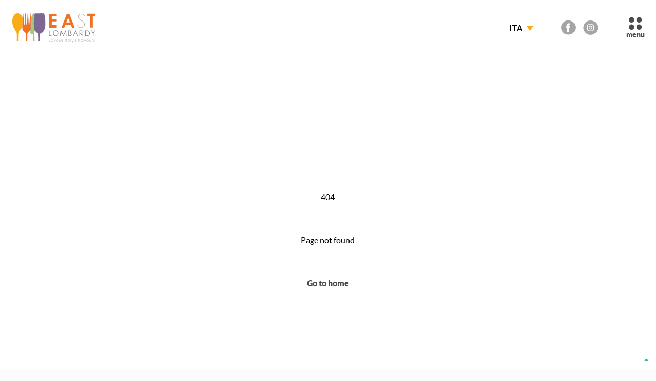

--- FILE ---
content_type: text/html; charset=UTF-8
request_url: https://www.eastlombardy.it/it/dettagli-oggetto/1000-sbrisolona/
body_size: 1572
content:
<!DOCTYPE html>
<html lang="en" data-n-head="%7B%22lang%22:%7B%221%22:%22en%22%7D%7D">
  <head >
    <title>ERG - East Lombardy</title><meta data-n-head="1" charset="utf-8"><meta data-n-head="1" name="viewport" content="width=device-width, initial-scale=1"><meta data-n-head="1" data-hid="description" name="description" content="East Lombardy 2017, European region of gastronomy."><meta data-n-head="1" data-hid="robots" name="robots" content="all"><meta data-n-head="1" data-hid="charset" charset="utf-8"><meta data-n-head="1" data-hid="mobile-web-app-capable" name="mobile-web-app-capable" content="yes"><meta data-n-head="1" data-hid="apple-mobile-web-app-title" name="apple-mobile-web-app-title" content="East-Lombardy"><meta data-n-head="1" data-hid="author" name="author" content="atoms"><meta data-n-head="1" data-hid="og:type" name="og:type" property="og:type" content="website"><meta data-n-head="1" data-hid="og:title" name="og:title" property="og:title" content="East-Lombardy"><meta data-n-head="1" data-hid="og:site_name" name="og:site_name" property="og:site_name" content="East-Lombardy"><meta data-n-head="1" data-hid="og:description" name="og:description" property="og:description" content="East Lombardy project"><link data-n-head="1" rel="icon" type="image/x-icon" href="/favicon.ico"><link data-n-head="1" rel="stylesheet" href="https://cdn.jsdelivr.net/npm/instantsearch.css@7.3.1/themes/reset-min.css"><link data-n-head="1" data-hid="shortcut-icon" rel="shortcut icon" href="/favicon.ico"><link data-n-head="1" rel="manifest" href="/_nuxt/manifest.9ad834d6.json" data-hid="manifest"><script data-n-head="1" data-hid="cookieBanner" type="text/javascript">var _iub = _iub || []
        var language = window.location.pathname.split('/').slice(1)[0]
        var cookiePolicyId = language === "it" ? 7793570 : 7793586
        _iub.csConfiguration = {
          askConsentAtCookiePolicyUpdate:true,
          countryDetection:true,
          enableFadp:true,
          enableLgpd:true,
          enableUspr:true,
          floatingPreferencesButtonDisplay:"bottom-right",
          perPurposeConsent:true,
          siteId:495295,
          cookiePolicyId,
          lang: language, 
          banner: { 
            acceptButtonCaptionColor:"#FFFFFF",
            acceptButtonColor:"#0073CE",
            acceptButtonDisplay:true,
            backgroundColor:"#FFFFFF",
            closeButtonRejects:true,
            customizeButtonCaptionColor:"#4D4D4D",
            customizeButtonColor:"#DADADA",
            customizeButtonDisplay:true,
            explicitWithdrawal:true,
            listPurposes:true,
            position:"bottom",
            rejectButtonCaptionColor:"#FFFFFF",
            rejectButtonColor:"#0073CE",
            rejectButtonDisplay:true,
            textColor:"#000000" 
          }
        }</script><script data-n-head="1" type="text/javascript" src="//cs.iubenda.com/sync/495295.js"></script><script data-n-head="1" data-hid="iubenda_stub" type="text/javascript" src="//cdn.iubenda.com/cs/gpp/stub.js"></script><script data-n-head="1" data-hid="iubenda" src="//cdn.iubenda.com/cs/iubenda_cs.js"></script><script data-n-head="1" data-hid="ga" class="_iub_cs_activate" data-iub-purposes="4" type="text/plain">window.dataLayer = window.dataLayer || [];
        function gtag(){dataLayer.push(arguments);}
        gtag('js', new Date());gtag('config', 'G-D8ERY6RRF1')</script><script data-n-head="1" data-hid="gtm" src="https://www.googletagmanager.com/gtag/js?id=G-D8ERY6RRF1" class="_iub_cs_activate" data-iub-purposes="4" type="text/plain"></script><link rel="preload" href="/_nuxt/c1061ed.js" as="script"><link rel="preload" href="/_nuxt/5e98a0a.js" as="script"><link rel="preload" href="/_nuxt/4e28ac4.js" as="script"><link rel="preload" href="/_nuxt/c4296fa.js" as="script">
  </head>
  <body >
    <div id="__nuxt"><style>#nuxt-loading {  background: white;  visibility: hidden;  opacity: 0;  position: absolute;  left: 0;  right: 0;  top: 0;  bottom: 0;  display: flex;  justify-content: center;  align-items: center;  flex-direction: column;  animation: nuxtLoadingIn 10s ease;  -webkit-animation: nuxtLoadingIn 10s ease;  animation-fill-mode: forwards;  overflow: hidden;}@keyframes nuxtLoadingIn {  0% {visibility: hidden;opacity: 0;  }  20% {visibility: visible;opacity: 0;  }  100% {visibility: visible;opacity: 1;  }}@-webkit-keyframes nuxtLoadingIn {  0% {visibility: hidden;opacity: 0;  }  20% {visibility: visible;opacity: 0;  }  100% {visibility: visible;opacity: 1;  }}#nuxt-loading>div,#nuxt-loading>div:after {  border-radius: 50%;  width: 5rem;  height: 5rem;}#nuxt-loading>div {  font-size: 10px;  position: relative;  text-indent: -9999em;  border: .5rem solid #F5F5F5;  border-left: .5rem solid #fff;  -webkit-transform: translateZ(0);  -ms-transform: translateZ(0);  transform: translateZ(0);  -webkit-animation: nuxtLoading 1.1s infinite linear;  animation: nuxtLoading 1.1s infinite linear;}#nuxt-loading.error>div {  border-left: .5rem solid #ff4500;  animation-duration: 5s;}@-webkit-keyframes nuxtLoading {  0% {-webkit-transform: rotate(0deg);transform: rotate(0deg);  }  100% {-webkit-transform: rotate(360deg);transform: rotate(360deg);  }}@keyframes nuxtLoading {  0% {-webkit-transform: rotate(0deg);transform: rotate(0deg);  }  100% {-webkit-transform: rotate(360deg);transform: rotate(360deg);  }}</style><script>window.addEventListener('error', function () {  var e = document.getElementById('nuxt-loading');  if (e) {e.className += ' error';  }});</script><div id="nuxt-loading" aria-live="polite" role="status"><div>Loading...</div></div></div><script>window.__NUXT__={config:{_app:{basePath:"\u002F",assetsPath:"\u002F_nuxt\u002F",cdnURL:null}}}</script>
  <script src="/_nuxt/c1061ed.js"></script><script src="/_nuxt/5e98a0a.js"></script><script src="/_nuxt/4e28ac4.js"></script><script src="/_nuxt/c4296fa.js"></script></body>
</html>


--- FILE ---
content_type: application/javascript; charset=UTF-8
request_url: https://www.eastlombardy.it/_nuxt/76dcf47.js
body_size: 117847
content:
(window.webpackJsonp=window.webpackJsonp||[]).push([[5],{834:function(t,e,A){"use strict";A(16);var o={data:function(){return{colors:{bergamo:"#A9C779",brescia:"#FAAC18",cremona:"#F27121",mantova:"#7D6795",eastlombardy:"#FAAC18"}}},head:function(){var t=this.seo||{};return Object.keys(t).length?{title:t.title||"East Lombardy",meta:[{hid:"description",name:"description",content:t.description},{hid:"og:title",property:"og:title",content:t.title},{hid:"og:image",property:"og:image",content:t.image?t.image.url:""},{hid:"og:description",property:"og:description",content:t.description},{hid:"twitter:title",name:"twitter:title",content:t.title},{hid:"twitter:image",name:"twitter:image",content:t.image?t.image.url:""},{hid:"twitter:description",name:"twitter:description",content:t.description},{hid:"twitter:card",name:"twitter:card",content:t.twitterCard}]}:{}}},r=A(7),component=Object(r.a)(o,undefined,undefined,!1,null,null,null);e.a=component.exports},893:function(t,e,A){"use strict";var o=A(7),component=Object(o.a)({},(function(){var t=this,e=t.$createElement,A=t._self._c||e;return A("svg",t._g({attrs:{width:"32",height:"38",viewBox:"0 0 32 38",xmlns:"http://www.w3.org/2000/svg","xmlns:xlink":"http://www.w3.org/1999/xlink"}},t.$listeners),[A("image",{attrs:{x:"6",y:"286",width:"49.718",height:"50","xlink:href":"[data-uri]",transform:"translate(-15 -292)",fill:"none","fill-rule":"evenodd"}})])}),[],!1,null,null,null);e.a=component.exports},897:function(t,e,A){var content=A(925);content.__esModule&&(content=content.default),"string"==typeof content&&(content=[[t.i,content,""]]),content.locals&&(t.exports=content.locals);(0,A(122).default)("cf51dd7c",content,!0,{sourceMap:!1})},898:function(t,e,A){var content=A(927);content.__esModule&&(content=content.default),"string"==typeof content&&(content=[[t.i,content,""]]),content.locals&&(t.exports=content.locals);(0,A(122).default)("0252cf24",content,!0,{sourceMap:!1})},899:function(t,e,A){var content=A(929);content.__esModule&&(content=content.default),"string"==typeof content&&(content=[[t.i,content,""]]),content.locals&&(t.exports=content.locals);(0,A(122).default)("0243b642",content,!0,{sourceMap:!1})},914:function(t,e,A){"use strict";var o=A(833),r=A.n(o),l=A(358),n=A(7),c={components:{Formaggio:Object(n.a)({},(function(){var t=this,e=t.$createElement,A=t._self._c||e;return A("svg",t._g({attrs:{width:"48",height:"35",viewBox:"0 0 48 35",xmlns:"http://www.w3.org/2000/svg","xmlns:xlink":"http://www.w3.org/1999/xlink"}},t.$listeners),[A("image",{attrs:{x:"6",y:"60",width:"49.718",height:"50","xlink:href":"[data-uri]",transform:"translate(-7 -68)",fill:"none","fill-rule":"evenodd"}})])}),[],!1,null,null,null).exports},props:{entityData:{type:Object,required:!0,default:function(){}},entityColor:{type:String,default:"#A9C779"},navigation:{type:Boolean,default:!1},carouselTitle:{type:Boolean,default:!1},captions:{type:Boolean,default:!1},entityColors:{type:Object,required:!1,default:function(){}},titleOnLeft:{type:Boolean,default:!0}},data:function(){return{baseUrl:"https://www.eastlombardy.it",globalSwiper:null,coolData:{aspectRatio:1,width:287,base64:"[data-uri]",height:287,sizes:"",src:"/carousel.jpg",srcSet:"",webpSrcSet:"",bgColor:"#35a8c9",alt:"",title:""},rootStyle:{width:"100%",display:"flex",overflow:"unset"},demoCards:[{insegna:"Lorem Ipsum",provincia:"Mantova"},{insegna:"Lorem Ipsum",provincia:"Brescia"},{insegna:"Lorem Ipsum",provincia:"Bergamo"},{insegna:"Lorem Ipsum",provincia:"Mantova"},{insegna:"Lorem Ipsum",provincia:"Cremona"}],environment:"prod"}},computed:{cards:function(){return this.entityData.ristorantiInEvidenza&&this.entityData.ristorantiInEvidenza.length>0?this.entityData.ristorantiInEvidenza:this.demoCards},showNext:function(){return!!this.globalSwiper&&this.globalSwiper.activeIndex<this.cards.length-3},showPrev:function(){return!this.globalSwiper||!(0===this.globalSwiper.activeIndex)},provinceParams:function(){var t;return null!==(t=this.entityData)&&void 0!==t&&t.provincia?"&"+this.environment+"_entities_"+this.$i18n.locale+"%5BrefinementList%5D%5Bprovincia%5D%5B0%5D="+this.entityData.provincia:""}},watch:{"$screen.width":function(){this.globalSwiper&&(this.globalSwiper.destroy(),this.startCarousel())}},mounted:function(){this.startCarousel()},methods:{startCarousel:function(){this.globalSwiper=new l.a(this.$refs.swiperContainer,{direction:"horizontal",slidesPerView:1.212,spaceBetween:15,loop:!1,lazy:{loadPrevNext:!0},navigation:{nextEl:this.$refs.navRight,prevEl:this.$refs.navLeft},breakpoints:{767.9:{slidesPerView:2.5,spaceBetween:0},899.9:{slidesPerView:1,spaceBetween:15},1025:{slidesPerView:1,spaceBetween:0,allowTouchMove:!1}}})},getEntitySlug:function(t,e,A){return t&&e&&A&&"ristorante"===e?"/ristoranti/".concat(A.toLowerCase(),"/").concat(t,"/"):"#"},markedString:function(t){return r.a.setOptions({gfm:!0,breaks:!0}),r()(t)}}},w=(A(924),Object(n.a)(c,(function(){var t=this,e=t.$createElement,A=t._self._c||e;return A("section",{staticClass:"right-carousel-home"},[A("div",{staticClass:"container-fluid"},[A("div",{staticClass:"row"},[A("div",{staticClass:"_col col-full bg-gray lg:col-1/2 lg:pt-15",class:{"lg:order-1":!t.titleOnLeft}},[A("div",{staticClass:"container"},[A("div",{staticClass:"row"},[A("div",{staticClass:"_col col-full relative mt-9 mb-6 lg:mb-0 lg:col-1/3 lg:offset-1/6"},[A("div",{staticClass:"icon-wrapper-mobile block lg:hidden"},[A("Formaggio")],1),t._v(" "),A("div",{staticClass:"title uppercase"},[t._v("\n                "+t._s(t.$t(t.entityData._modelApiKey+".entityRightCarouselTitleHome"))+"\n              ")])])])])]),t._v(" "),A("div",{staticClass:"_col col-full bg-gray lg:col-1/2 lg:pt-15 lg:bg-white"},[A("div",{staticClass:"container"},[A("div",{staticClass:"row"},[A("div",{staticClass:"_col col-full lg:col-1/2 lg:offset-1/12"},[A("div",{staticClass:"description"},[A("div",{staticClass:"icon-wrapper hidden lg:block"},[A("Formaggio")],1),t._v(" "),A("div",{domProps:{innerHTML:t._s(t.markedString(t.entityData.descrizioneProdottiTerritorio))}})])])])])])]),t._v(" "),A("div",{staticClass:"row"},[A("div",{staticClass:"_col col-ful lg:col-1/2 pt-7",class:{"bg-gray":t.titleOnLeft}},[A("div",{staticClass:"container"},[A("div",{staticClass:"row"},[A("div",{staticClass:"col-full lg:_col lg:col-1/2 lg:offset-1/6"},[A("div",{ref:"swiperContainer",staticClass:"swiper-container"},[A("div",{staticClass:"swiper-wrapper"},t._l(t.cards,(function(e,o){return A("div",{key:o,staticClass:"swiper-slide"},[A("Link",{attrs:{to:t.getEntitySlug(e.slug,e._modelApiKey,e.provincia)||"#"}},[A("div",{staticClass:"card-wrapper"},[A("Pic",{attrs:{"cool-data":e.boxBioChefRistoratore&&e.boxBioChefRistoratore.length>0&&e.boxBioChefRistoratore[0].immagineChefRistoratore?e.boxBioChefRistoratore[0].immagineChefRistoratore.responsiveImage:e.immagineCopertina?e.immagineCopertina.responsiveImage:t.coolData,"root-style":t.rootStyle}}),t._v(" "),A("div",{staticClass:"info-box px-2 py-3"},[A("div",{staticClass:"title",style:"background-color: "+(t.entityColors?t.entityColors[e.provincia.toLowerCase()]:t.entityColor)+";"},[t._v("\n                            "+t._s(e.insegna)+"\n                          ")]),t._v(" "),A("div",{staticClass:"city"},[t._v("\n                            "+t._s(e.provincia)+"\n                          ")])])],1)])],1)})),0)])])])])]),t._v(" "),A("div",{staticClass:"_col col-1/2",class:{"bg-white":t.titleOnLeft,"bg-gray":!t.titleOnLeft}})]),t._v(" "),A("div",{staticClass:"row"},[A("div",{staticClass:"_col col-full -mt-4 lg:mt-0 bg-white lg:flex lg:col-1/2 lg:bg-gray",class:{"lg:order-1":!t.titleOnLeft}},[A("div",{staticClass:"navigation-wrapper pt-2 lg:py-6 lg:w-full lg:offset-1/6",style:"color: "+t.entityColor+";"},[A("div",{ref:"navLeft",staticClass:"nav-left w-1/4 offset-1/4 float-left text-center lg:offset-0 lg:text-left lg:float-none lg:w-auto",class:{"lg:pointer-events-none":!t.showPrev}},[t._v("\n            <\n          ")]),t._v(" "),A("div",{ref:"navRight",staticClass:"nav-right w-1/4 float-left text-center lg:text-left lg:float-none lg:w-auto",class:{"lg:pointer-events-none":!t.showNext}},[t._v("\n            >\n          ")]),t._v(" "),A("div",{staticClass:"entity-cta w-full text-center clear-both lg:w-full"},[A("a",{staticClass:"outline-none font-lblack text-base text-par uppercase",style:"border-bottom: 1px dashed "+t.entityColor+"; padding-bottom: 2px;",attrs:{href:t.baseUrl+"/"+t.$i18n.locale+"/ricerca/?"+t.environment+"_entities_"+t.$i18n.locale+"%5BrefinementList%5D%5B_modelApiKey%5D%5B0%5D=ristorante"+t.provinceParams}},[t._v(t._s(t.$t(t.entityData._modelApiKey+".entityRightCarouselCta")||"Lorem ipsum")+"\n            ")])])])]),t._v(" "),t._m(0)])])])}),[function(){var t=this.$createElement,e=this._self._c||t;return e("div",{staticClass:"_col col-full bg-gray lg:col-1/2 lg:pb-12 lg:bg-white"},[e("div",{staticClass:"container"},[e("div",{staticClass:"row"},[e("div",{staticClass:"_col col-full lg:col-11/12 lg:offset-1/12"})])])])}],!1,null,"08e85743",null));e.a=w.exports},915:function(t,e,A){"use strict";var o=A(833),r=A.n(o),l=A(358),n=A(7),c={components:{ProdottiIcon:Object(n.a)({},(function(){var t=this,e=t.$createElement,A=t._self._c||e;return A("svg",t._g({attrs:{width:"48",height:"46",viewBox:"0 0 48 46",xmlns:"http://www.w3.org/2000/svg","xmlns:xlink":"http://www.w3.org/1999/xlink"}},t.$listeners),[A("image",{attrs:{x:"6",y:"116",width:"49.718",height:"50","xlink:href":"[data-uri]",transform:"translate(-7 -118)",fill:"none","fill-rule":"evenodd"}})])}),[],!1,null,null,null).exports},props:{entityColor:{type:String,default:"#A9C779"},navigation:{type:Boolean,default:!1},carouselTitle:{type:Boolean,default:!1},captions:{type:Boolean,default:!1},entityData:{type:Object,required:!0,default:function(){}},entityColors:{type:Object,required:!1,default:function(){}},titleOnLeft:{type:Boolean,default:!1}},data:function(){return{baseUrl:"https://www.eastlombardy.it",globalSwiper:null,coolData:{srcSet:"https://www.datocms-assets.com/15899/1603877681-placeholder-portrait.jpg?dpr=0.25&fm=jpg&h=811&w=640 160w,https://www.datocms-assets.com/15899/1603877681-placeholder-portrait.jpg?dpr=0.5&fm=jpg&h=811&w=640 320w,https://www.datocms-assets.com/15899/1603877681-placeholder-portrait.jpg?dpr=0.75&fm=jpg&h=811&w=640 480w,https://www.datocms-assets.com/15899/1603877681-placeholder-portrait.jpg?fm=jpg&h=811&w=640 640w",webpSrcSet:"https://www.datocms-assets.com/15899/1603877681-placeholder-portrait.jpg?dpr=0.25&fm=webp&h=811&w=640 160w,https://www.datocms-assets.com/15899/1603877681-placeholder-portrait.jpg?dpr=0.5&fm=webp&h=811&w=640 320w,https://www.datocms-assets.com/15899/1603877681-placeholder-portrait.jpg?dpr=0.75&fm=webp&h=811&w=640 480w,https://www.datocms-assets.com/15899/1603877681-placeholder-portrait.jpg?fm=webp&h=811&w=640 640w",sizes:"(max-width: 640px) 100vw, 640px",src:"https://www.datocms-assets.com/15899/1603877681-placeholder-portrait.jpg?fm=jpg&h=811&w=640",width:287,height:287,aspectRatio:.7891491985203453,alt:null,title:null,bgColor:"#f9a70c",base64:"[data-uri]"},rootStyle:{width:"100%",display:"flex",overflow:"unset"},demoCards:[{insegna:"Lorem Ipsum",provincia:"Mantova"},{insegna:"Lorem Ipsum",provincia:"Brescia"},{insegna:"Lorem Ipsum",provincia:"Bergamo"},{insegna:"Lorem Ipsum",provincia:"Mantova"},{insegna:"Lorem Ipsum",provincia:"Cremona"}],environment:"prod"}},computed:{cards:function(){return this.entityData.produttoriInEvidenza&&this.entityData.produttoriInEvidenza.length>0?this.entityData.produttoriInEvidenza:this.demoCards},showNext:function(){return!this.globalSwiper||!(0===this.globalSwiper.activeIndex)},showPrev:function(){return!!this.globalSwiper&&this.globalSwiper.activeIndex>=3},provinceParams:function(){var t;return null!==(t=this.entityData)&&void 0!==t&&t.provincia?"&"+this.environment+"_entities_"+this.$i18n.locale+"%5BrefinementList%5D%5Bprovincia%5D%5B0%5D="+this.entityData.provincia:""}},watch:{"$screen.width":function(){this.globalSwiper&&(this.globalSwiper.destroy(),this.startCarousel())}},mounted:function(){this.startCarousel(this.cards.length-1||4)},methods:{startCarousel:function(t){this.globalSwiper=new l.a(this.$refs.swiperContainer,{direction:"horizontal",slidesPerView:1.212,spaceBetween:15,initialSlide:0,loop:!1,lazy:{loadPrevNext:!0},navigation:{nextEl:this.$refs.navRight,prevEl:this.$refs.navLeft},breakpoints:{767.9:{slidesPerView:2.5,spaceBetween:0},899.9:{initialSlide:t,slidesPerView:1,spaceBetween:15},1025:{initialSlide:t,slidesPerView:1,spaceBetween:0,allowTouchMove:!1}}})},getEntitySlug:function(t,e,A){return t&&e&&A&&"produttore"===e?"/produttori/".concat(A.toLowerCase(),"/").concat(t,"/"):"#"},markedString:function(t){return r.a.setOptions({gfm:!0,breaks:!0}),r()(t)}}},w=(A(926),Object(n.a)(c,(function(){var t=this,e=t.$createElement,A=t._self._c||e;return A("section",{staticClass:"left-carousel-home"},[A("div",{staticClass:"container-fluid"},[A("div",{staticClass:"row"},[A("div",{staticClass:"_col col-full bg-gray lg:bg-white lg:col-1/2 lg:pt-20",class:{"lg:order-1":t.titleOnLeft}},[A("div",{staticClass:"container"},[A("div",{staticClass:"row"},[A("div",{staticClass:"col-full mt-9 lg:mt-0 lg:_col lg:col-2/3 lg:offset-1/6"},[A("div",{staticClass:"description"},[A("div",{staticClass:"icon-wrapper"},[A("ProdottiIcon")],1),t._v(" "),A("div",{staticClass:"title uppercase mb-8 lg:mb-0 lg:hidden"},[t._v("\n                  "+t._s(t.$t(t.entityData._modelApiKey+".entityLeftCarouselTitleHome"))+"\n                ")]),t._v(" "),A("div",{domProps:{innerHTML:t._s(t.markedString(t.entityData.descrizioneProduttori))}})])])])])]),t._v(" "),A("div",{staticClass:"_col hidden lg:flex col-1/2 bg-gray pt-20"},[A("div",{staticClass:"container"},[A("div",{staticClass:"row"},[A("div",{staticClass:"col-1/2 offset-1/12"},[A("div",{staticClass:"hidden title uppercase lg:block"},[t._v("\n                "+t._s(t.$t(t.entityData._modelApiKey+".entityLeftCarouselTitleHome"))+"\n              ")])])])])])]),t._v(" "),A("div",{staticClass:"row"},[A("div",{staticClass:"_col hidden lg:flex col-1/2",class:{"bg-gray":t.titleOnLeft}}),t._v(" "),A("div",{staticClass:"col-full lg:_col lg:col-1/2  pt-8",class:{"bg-gray":!t.titleOnLeft}},[A("div",{staticClass:"container"},[A("div",{staticClass:"row"},[A("div",{staticClass:"_col col-full lg:col-1/2 lg:offset-1/3"},[A("div",{ref:"swiperContainer",staticClass:"swiper-container"},[A("div",{staticClass:"swiper-wrapper"},t._l(t.cards,(function(e,o){return A("div",{key:o,staticClass:"swiper-slide"},[A("Link",{attrs:{to:t.getEntitySlug(e.slug,e._modelApiKey,e.provincia)||"#"}},[A("div",{staticClass:"card-wrapper"},[A("Pic",{attrs:{"cool-data":e.immagineProduttore?e.immagineProduttore.responsiveImage:t.coolData,"root-style":t.rootStyle}}),t._v(" "),A("div",{staticClass:"info-box px-2 py-3"},[A("div",{staticClass:"title",style:"background-color: "+(t.entityColors?t.entityColors[e.provincia.toLowerCase()]:t.entityColor)+";"},[t._v("\n                            "+t._s(e.insegna)+"\n                          ")]),t._v(" "),A("div",{staticClass:"city"},[t._v("\n                            "+t._s(e.provincia)+"\n                          ")])])],1)])],1)})),0)])])])])])]),t._v(" "),A("div",{staticClass:"row"},[A("div",{staticClass:"_col hidden lg:flex col-1/2",class:{"lg:order-1":t.titleOnLeft}}),t._v(" "),A("div",{staticClass:"_col col-full -mt-4 bg-white lg:mt-0 lg:col-1/2 lg:bg-gray lg:pb-12"},[A("div",{staticClass:"_col col-full lg:mt-0 lg:col-11/12 lg:offset-1/12"},[A("div",{staticClass:"navigation-wrapper pt-2 lg:py-6",style:"color: "+t.entityColor+";"},[A("div",{ref:"navLeft",staticClass:"nav-left w-1/4 offset-1/4 float-left text-center lg:offset-0 lg:text-left lg:float-none lg:w-auto",class:{"lg:pointer-events-none":!t.showPrev}},[t._v("\n              <\n            ")]),t._v(" "),A("div",{ref:"navRight",staticClass:"nav-right w-1/4 float-left text-center lg:text-left lg:float-none lg:w-auto",class:{"lg:pointer-events-none":!t.showNext}},[t._v("\n              >\n            ")]),t._v(" "),A("div",{staticClass:"entity-cta w-full text-center clear-both lg:text-left lg:w-auto"},[A("a",{staticClass:"outline-none font-lblack text-base text-par uppercase",style:"border-bottom: 1px dashed "+t.entityColor+"; padding-bottom: 2px;",attrs:{href:t.baseUrl+"/"+t.$i18n.locale+"/ricerca/?"+t.environment+"_entities_"+t.$i18n.locale+"%5BrefinementList%5D%5B_modelApiKey%5D%5B0%5D=produttore"+t.provinceParams}},[t._v(t._s(t.$t(t.entityData._modelApiKey+".entityLeftCarouselCta")))])])])])])])])])}),[],!1,null,"630aeda6",null));e.a=w.exports},916:function(t,e,A){"use strict";var o=A(833),r=A.n(o),l=A(358),n=A(7),c=Object(n.a)({},(function(){var t=this,e=t.$createElement,A=t._self._c||e;return A("svg",t._g({attrs:{width:"44",height:"41",viewBox:"0 0 44 41",xmlns:"http://www.w3.org/2000/svg","xmlns:xlink":"http://www.w3.org/1999/xlink"}},t.$listeners),[A("image",{attrs:{x:"6",y:"455",width:"49.718",height:"50","xlink:href":"[data-uri]",transform:"translate(-9 -460)",fill:"none","fill-rule":"evenodd"}})])}),[],!1,null,null,null).exports,w=A(893),d=A(834),v={components:{EventiNew:c,ProdottiTipiciNew:w.a},extends:d.a,props:{entityColor:{type:String,default:"#A9C779"},navigation:{type:Boolean,default:!1},carouselTitle:{type:Boolean,default:!1},captions:{type:Boolean,default:!1},entityData:{type:Object,required:!0,default:function(){}},entityClass:{type:String,default:""},cap:{type:Boolean,default:!1},last:{type:Boolean,default:!1},entityColors:{type:Object,required:!1,default:function(){}}},data:function(){return{baseUrl:"https://www.eastlombardy.it",globalSwiper:null,coolData:[{responsiveImage:{srcSet:"https://www.datocms-assets.com/15899/1603877681-placeholder-portrait.jpg?dpr=0.25&fm=jpg&h=811&w=640 160w,https://www.datocms-assets.com/15899/1603877681-placeholder-portrait.jpg?dpr=0.5&fm=jpg&h=811&w=640 320w,https://www.datocms-assets.com/15899/1603877681-placeholder-portrait.jpg?dpr=0.75&fm=jpg&h=811&w=640 480w,https://www.datocms-assets.com/15899/1603877681-placeholder-portrait.jpg?fm=jpg&h=811&w=640 640w",webpSrcSet:"https://www.datocms-assets.com/15899/1603877681-placeholder-portrait.jpg?dpr=0.25&fm=webp&h=811&w=640 160w,https://www.datocms-assets.com/15899/1603877681-placeholder-portrait.jpg?dpr=0.5&fm=webp&h=811&w=640 320w,https://www.datocms-assets.com/15899/1603877681-placeholder-portrait.jpg?dpr=0.75&fm=webp&h=811&w=640 480w,https://www.datocms-assets.com/15899/1603877681-placeholder-portrait.jpg?fm=webp&h=811&w=640 640w",sizes:"(max-width: 640px) 100vw, 640px",src:"https://www.datocms-assets.com/15899/1603877681-placeholder-portrait.jpg?fm=jpg&h=811&w=640",width:898,height:393,aspectRatio:.7891491985203453,alt:null,title:null,bgColor:"#f9a70c",base64:"[data-uri]"},insegna:"Lorem Ipsum",provincia:"Mantova"},{responsiveImage:{width:899,webpSrcSet:"https://www.datocms-assets.com/15899/1599750847-zuccahome.jpg?dpr=0.25&fm=webp 224w,https://www.datocms-assets.com/15899/1599750847-zuccahome.jpg?dpr=0.5&fm=webp 449w,https://www.datocms-assets.com/15899/1599750847-zuccahome.jpg?dpr=0.75&fm=webp 674w,https://www.datocms-assets.com/15899/1599750847-zuccahome.jpg?fm=webp 899w",title:null,srcSet:"https://www.datocms-assets.com/15899/1599750847-zuccahome.jpg?dpr=0.25 224w,https://www.datocms-assets.com/15899/1599750847-zuccahome.jpg?dpr=0.5 449w,https://www.datocms-assets.com/15899/1599750847-zuccahome.jpg?dpr=0.75 674w,https://www.datocms-assets.com/15899/1599750847-zuccahome.jpg 899w",src:"https://www.datocms-assets.com/15899/1599750847-zuccahome.jpg",sizes:"(max-width: 899px) 100vw, 899px",height:393,bgColor:"#fc9803",base64:"[data-uri]",aspectRatio:2.287531806615776,alt:null},insegna:"Lorem Ipsum",provincia:"Mantova"},{responsiveImage:{width:899,webpSrcSet:"https://www.datocms-assets.com/15899/1599750847-zuccahome.jpg?dpr=0.25&fm=webp 224w,https://www.datocms-assets.com/15899/1599750847-zuccahome.jpg?dpr=0.5&fm=webp 449w,https://www.datocms-assets.com/15899/1599750847-zuccahome.jpg?dpr=0.75&fm=webp 674w,https://www.datocms-assets.com/15899/1599750847-zuccahome.jpg?fm=webp 899w",title:null,srcSet:"https://www.datocms-assets.com/15899/1599750847-zuccahome.jpg?dpr=0.25 224w,https://www.datocms-assets.com/15899/1599750847-zuccahome.jpg?dpr=0.5 449w,https://www.datocms-assets.com/15899/1599750847-zuccahome.jpg?dpr=0.75 674w,https://www.datocms-assets.com/15899/1599750847-zuccahome.jpg 899w",src:"https://www.datocms-assets.com/15899/1599750847-zuccahome.jpg",sizes:"(max-width: 899px) 100vw, 899px",height:393,bgColor:"#fc9803",base64:"[data-uri]",aspectRatio:2.287531806615776,alt:null},insegna:"Lorem Ipsum",provincia:"Mantova"}],coolDataLast:[{responsiveImage:{srcSet:"https://www.datocms-assets.com/15899/1599829052-festival-home.jpg?dpr=0.25&fm=jpg&h=393&w=898 224w,https://www.datocms-assets.com/15899/1599829052-festival-home.jpg?dpr=0.5&fm=jpg&h=393&w=898 449w,https://www.datocms-assets.com/15899/1599829052-festival-home.jpg?dpr=0.75&fm=jpg&h=393&w=898 673w,https://www.datocms-assets.com/15899/1599829052-festival-home.jpg?fm=jpg&h=393&w=898 898w",webpSrcSet:"https://www.datocms-assets.com/15899/1599829052-festival-home.jpg?dpr=0.25&fm=webp&h=393&w=898 224w,https://www.datocms-assets.com/15899/1599829052-festival-home.jpg?dpr=0.5&fm=webp&h=393&w=898 449w,https://www.datocms-assets.com/15899/1599829052-festival-home.jpg?dpr=0.75&fm=webp&h=393&w=898 673w,https://www.datocms-assets.com/15899/1599829052-festival-home.jpg?fm=webp&h=393&w=898 898w",sizes:"(max-width: 898px) 100vw, 898px",src:"https://www.datocms-assets.com/15899/1599829052-festival-home.jpg?fm=jpg&h=393&w=898",width:898,height:392,aspectRatio:2.2875318066157764,alt:null,title:null,bgColor:"#d09254",base64:"[data-uri]"},insegna:"Lorem Ipsum",provincia:"Mantova"},{responsiveImage:{srcSet:"https://www.datocms-assets.com/15899/1599829052-festival-home.jpg?dpr=0.25&fm=jpg&h=393&w=898 224w,https://www.datocms-assets.com/15899/1599829052-festival-home.jpg?dpr=0.5&fm=jpg&h=393&w=898 449w,https://www.datocms-assets.com/15899/1599829052-festival-home.jpg?dpr=0.75&fm=jpg&h=393&w=898 673w,https://www.datocms-assets.com/15899/1599829052-festival-home.jpg?fm=jpg&h=393&w=898 898w",webpSrcSet:"https://www.datocms-assets.com/15899/1599829052-festival-home.jpg?dpr=0.25&fm=webp&h=393&w=898 224w,https://www.datocms-assets.com/15899/1599829052-festival-home.jpg?dpr=0.5&fm=webp&h=393&w=898 449w,https://www.datocms-assets.com/15899/1599829052-festival-home.jpg?dpr=0.75&fm=webp&h=393&w=898 673w,https://www.datocms-assets.com/15899/1599829052-festival-home.jpg?fm=webp&h=393&w=898 898w",sizes:"(max-width: 898px) 100vw, 898px",src:"https://www.datocms-assets.com/15899/1599829052-festival-home.jpg?fm=jpg&h=393&w=898",width:898,height:392,aspectRatio:2.2875318066157764,alt:null,title:null,bgColor:"#d09254",base64:"[data-uri]"},insegna:"Lorem Ipsum",provincia:"Mantova"},{responsiveImage:{srcSet:"https://www.datocms-assets.com/15899/1599829052-festival-home.jpg?dpr=0.25&fm=jpg&h=393&w=898 224w,https://www.datocms-assets.com/15899/1599829052-festival-home.jpg?dpr=0.5&fm=jpg&h=393&w=898 449w,https://www.datocms-assets.com/15899/1599829052-festival-home.jpg?dpr=0.75&fm=jpg&h=393&w=898 673w,https://www.datocms-assets.com/15899/1599829052-festival-home.jpg?fm=jpg&h=393&w=898 898w",webpSrcSet:"https://www.datocms-assets.com/15899/1599829052-festival-home.jpg?dpr=0.25&fm=webp&h=393&w=898 224w,https://www.datocms-assets.com/15899/1599829052-festival-home.jpg?dpr=0.5&fm=webp&h=393&w=898 449w,https://www.datocms-assets.com/15899/1599829052-festival-home.jpg?dpr=0.75&fm=webp&h=393&w=898 673w,https://www.datocms-assets.com/15899/1599829052-festival-home.jpg?fm=webp&h=393&w=898 898w",sizes:"(max-width: 898px) 100vw, 898px",src:"https://www.datocms-assets.com/15899/1599829052-festival-home.jpg?fm=jpg&h=393&w=898",width:898,height:392,aspectRatio:2.2875318066157764,alt:null,title:null,bgColor:"#d09254",base64:"[data-uri]"},insegna:"Lorem Ipsum",provincia:"Mantova"}],rootStyle:{width:"100%",height:this.$screen.lg?"100%":"287px",display:"flex"},environment:"prod"}},computed:{cards:function(){return this.last&&this.entityData.eventiInEvidenza.length>0?this.entityData.eventiInEvidenza:this.entityData.prodottiDelTerritorio.length>0&&!this.last?this.entityData.prodottiDelTerritorio:[]},texts:function(){return this.last?{title:this.entityData.titoloEventiInEvidenza||"titolo",desc:this.$t("homepage.simpleCarouselHome")}:{title:this.entityData.titoloEccellenzeGastronomiche,desc:this.entityData.descrizioneEccellenzeGastronomiche}},provinceParams:function(){var t;return null!==(t=this.entityData)&&void 0!==t&&t.provincia?"&"+this.environment+"_entities_"+this.$i18n.locale+"%5BrefinementList%5D%5Bprovincia%5D%5B0%5D="+this.entityData.provincia:""}},watch:{"$screen.width":function(){this.globalSwiper&&(this.globalSwiper.destroy(),this.startCarousel())}},mounted:function(){this.startCarousel()},methods:{startCarousel:function(){this.globalSwiper=new l.a(this.$refs.swiperContainer,{direction:"horizontal",slidesPerView:1.212,spaceBetween:15,loop:!1,lazy:{loadPrevNext:!0},slideToClickedSlide:!0,navigation:{nextEl:this.$refs.navRight,prevEl:this.$refs.navLeft},breakpoints:{899.9:{slidesPerView:1,spaceBetween:20.5}}})},markedString:function(t){return r.a.setOptions({gfm:!0,breaks:!0}),r()(t)},getEntitySlug:function(t,e,A){return t&&e&&A?"produttore"===e?"/produttori/".concat(A.toLowerCase(),"/").concat(t,"/"):"prodotto"===e?"/prodotti/".concat(A.toLowerCase(),"/").concat(t,"/"):"prodotto_tipico"===e?"/prodotti-tipici/".concat(A.toLowerCase(),"/").concat(t,"/"):"evento"===e?"/eventi/".concat(A.toLowerCase(),"/").concat(t,"/"):"#":"#"}}},m=(A(928),Object(n.a)(v,(function(){var t=this,e=t.$createElement,A=t._self._c||e;return A("section",{staticClass:"simple-carousel-home",class:t.entityClass,style:t.last&&t.$screen.lg?"margin-top: 80px; margin-bottom: 0px":""},[t.$screen.lg?[A("div",{staticClass:"container-fluid"},[A("div",{staticClass:"row"},[A("div",{staticClass:"_col col-full",class:{"lg:offset-1/6 lg:col-2/3":!t.last,"lg:mb-10":t.last}},[t.cap?[A("div",{staticClass:"svg-wrapper"},[A("ProdottiTipiciNew")],1)]:[A("div",{staticClass:"svg-wrapper"},[A("EventiNew")],1)],t._v(" "),t.carouselTitle?A("div",{staticClass:"carousel-title text-center",style:"border-bottom: 1px dashed "+t.entityColor+";"},[A("span",[t._v(t._s(t.texts.title))])]):t._e(),t._v(" "),t.last?t._e():A("div",{staticClass:"description text-center lg:offset-1/8 lg:col-3/4 lg:mb-7",domProps:{innerHTML:t._s(t.markedString(t.texts.desc))}}),t._v(" "),t.last?A("div",{staticClass:"description text-center lg:offset-1/8 lg:col-3/4 lg:mb-2",domProps:{innerHTML:t._s(t.markedString(t.texts.desc))}}):t._e()],2)])]),t._v(" "),A("div",{staticClass:"overflow-hidden"},[A("div",{staticClass:"container"},[A("div",{staticClass:"row"},[A("div",{staticClass:"_col col-2/3 offset-1/6 lg:col-full lg:offset-0"},[A("div",{directives:[{name:"show",rawName:"v-show",value:t.cards&&t.cards.length>0,expression:"cards && cards.length > 0"}],ref:"swiperContainer",staticClass:"swiper-container"},[A("div",{staticClass:"swiper-wrapper"},t._l(t.cards,(function(e,o){return A("div",{key:o,staticClass:"swiper-slide w-full"},[A("Link",{staticClass:"block",attrs:{to:t.getEntitySlug(e.slug,e._modelApiKey,e.provincia)||"#"}},[A("div",{staticClass:"pic-wrapper w-full"},[A("Pic",{staticClass:"carousel-inner-pic",attrs:{"cool-data":e.responsiveImage?e.responsiveImage.immagineCopertina||e.responsiveImage.immagine||e.responsiveImage:e.immagineCopertina?e.immagineCopertina.responsiveImage:e.immagine?e.immagine.responsiveImage:t.coolData[0].responsiveImage,"root-style":t.rootStyle}}),t._v(" "),t.captions?A("div",{staticClass:"caption"},[A("div",{staticClass:"caption-wrapper"},[A("div",{staticClass:"title pb-2",class:{"title-last":t.last}},[t.last?t._e():A("span",{staticClass:"px-1",style:"background-color:"+t.colors[e.provincia?e.provincia.toLowerCase():"mantova"]},[t._v(t._s(e.nomeProdotto.replace(/(.{20})..+/,"$1…")||"Zucca"))]),t._v(" "),t.last?[t._v("\n                              "+t._s(e.titolo||"Festival del Torrone")+"\n                            ")]:t._e()],2),t._v(" "),A("div",{staticClass:"description"},[t._v("\n                            "+t._s(e.descrizione||e.sommario)+"\n                          ")]),t._v(" "),t.last?t._e():A("div",{staticClass:"province"},[t._v("\n                            "+t._s(e.provincia||"Mantova")+"\n                          ")])])]):t._e()],1)])],1)})),0),t._v(" "),t.navigation?A("div",{staticClass:"navigation",style:"color: "+t.entityColor+";"},[A("div",{ref:"navLeft",staticClass:"nav-left"},[t._v("\n                  <\n                ")]),t._v(" "),A("div",{ref:"navRight",staticClass:"nav-right"},[t._v("\n                  >\n                ")])]):t._e()])])])])]),t._v(" "),A("div",{directives:[{name:"show",rawName:"v-show",value:t.cards&&t.cards.length>0,expression:"cards && cards.length > 0"}],staticClass:"entity-cta w-full clear-both lg:text-center lg:w-auto lg:mt-7"},[t.last?t._e():A("a",{staticClass:"outline-none font-lblack text-base text-par uppercase",style:"border-bottom: 1px dashed "+t.entityColor+"; padding-bottom: 2px;",attrs:{href:t.baseUrl+"/"+t.$i18n.locale+"/ricerca/?"+t.environment+"_entities_"+t.$i18n.locale+"%5BrefinementList%5D%5B_modelApiKey%5D%5B0%5D=prodotto_tipico"+t.provinceParams}},[t._v(t._s(t.$t(t.entityData._modelApiKey+".simpleCarouselCta")||"Lorem ipsum"))]),t._v(" "),t.last?A("a",{staticClass:"outline-none font-lblack text-base text-par uppercase",style:"border-bottom: 1px dashed "+t.entityColor+"; padding-bottom: 2px;",attrs:{href:t.baseUrl+"/"+t.$i18n.locale+"/ricerca/?"+t.environment+"_entities_"+t.$i18n.locale+"%5BrefinementList%5D%5B_modelApiKey%5D%5B0%5D=evento"}},[t._v(t._s(t.$t(t.entityData._modelApiKey+".simpleCarouselCtaLast")||"Lorem ipsum"))]):t._e()])]:[A("div",{staticClass:"container-fluid"},[A("div",{staticClass:"row"},[A("div",{staticClass:"_col col-full bg-gray lg:col-1/2 lg:pt-15"},[A("div",{staticClass:"container"},[A("div",{staticClass:"row"},[A("div",{staticClass:"_col col-full relative mt-9 mb-6 lg:mb-0 lg:col-1/3 lg:offset-1/6"},[A("div",{staticClass:"icon-wrapper-mobile hidden"}),t._v(" "),A("div",{staticClass:"title uppercase"},[t._v("\n                  "+t._s(t.texts.title)+"\n                ")])])])])]),t._v(" "),A("div",{staticClass:"_col col-full bg-gray lg:col-1/2 lg:pt-15 lg:bg-white"},[A("div",{staticClass:"container"},[A("div",{staticClass:"row"},[A("div",{staticClass:"_col col-full lg:col-1/2 lg:offset-1/12"},[A("div",{staticClass:"description"},[A("div",{domProps:{innerHTML:t._s(t.markedString(t.texts.desc||""))}})])])])])])]),t._v(" "),A("div",{staticClass:"row"},[A("div",{staticClass:"_col col-full bg-gray lg:col-1/2 pt-7"},[A("div",{staticClass:"container"},[A("div",{staticClass:"row"},[A("div",{staticClass:"col-full lg:_col lg:col-1/2 lg:offset-1/6"},[A("div",{directives:[{name:"show",rawName:"v-show",value:t.cards&&t.cards.length>0,expression:"cards && cards.length > 0"}],ref:"swiperContainer",staticClass:"swiper-container"},[A("div",{staticClass:"swiper-wrapper"},t._l(t.cards,(function(e,o){return A("div",{key:o,staticClass:"swiper-slide"},[A("Link",{staticClass:"block",attrs:{to:t.getEntitySlug(e.slug,e._modelApiKey,e.provincia)||"#"}},[A("div",{staticClass:"card-wrapper"},[A("Pic",{attrs:{"cool-data":e.responsiveImage?e.responsiveImage.immagineCopertina||e.responsiveImage.immagine||e.responsiveImage:e.immagineCopertina?e.immagineCopertina.responsiveImage:e.immagine?e.immagine.responsiveImage:t.coolData[0].responsiveImage,"root-style":t.rootStyle}}),t._v(" "),A("div",{staticClass:"info-box px-2 py-3"},[A("div",{staticClass:"title",style:"background-color: "+(t.entityColors?t.entityColors[e.provincia.toLowerCase()]:t.entityColor)+";"},[t._v("\n                              "+t._s(e.nomeProdotto.replace(/(.{20})..+/,"$1…")||"Zucca")+"\n                            ")]),t._v(" "),A("div",{staticClass:"city"},[t._v("\n                              "+t._s(e.provincia)+"\n                            ")])])],1)])],1)})),0)])])])])]),t._v(" "),A("div",{staticClass:"_col col-1/2 bg-white"})]),t._v(" "),A("div",{staticClass:"row"},[A("div",{staticClass:"_col col-full -mt-4 lg:mt-0 bg-white lg:flex lg:col-1/2 lg:bg-gray"},[A("div",{staticClass:"navigation-wrapper pt-2 lg:py-6 lg:w-full lg:offset-1/6",style:"color: "+t.entityColor+";"},[A("div",{ref:"navLeft",staticClass:"nav-left w-1/4 offset-1/4 float-left text-center lg:offset-0 lg:text-left lg:float-none lg:w-auto"},[t._v("\n              <\n            ")]),t._v(" "),A("div",{ref:"navRight",staticClass:"nav-right w-1/4 float-left text-center lg:text-left lg:float-none lg:w-auto"},[t._v("\n              >\n            ")]),t._v(" "),A("div",{directives:[{name:"show",rawName:"v-show",value:t.cards&&t.cards.length>0,expression:"cards && cards.length > 0"}],staticClass:"entity-cta w-full text-center clear-both lg:w-full"},[t.last?t._e():A("a",{staticClass:"outline-none font-lblack text-base text-par uppercase",style:"border-bottom: 1px dashed "+t.entityColor+"; padding-bottom: 2px;",attrs:{href:t.baseUrl+"/"+t.$i18n.locale+"/ricerca/?"+t.environment+"_entities_"+t.$i18n.locale+"%5BrefinementList%5D%5B_modelApiKey%5D%5B0%5D=prodotto_tipico"}},[t._v(t._s(t.$t(t.entityData._modelApiKey+".simpleCarouselCta")||"Lorem ipsum"))]),t._v(" "),t.last?A("a",{staticClass:"outline-none font-lblack text-base text-par uppercase",style:"border-bottom: 1px dashed "+t.entityColor+"; padding-bottom: 2px;",attrs:{href:t.baseUrl+"/"+t.$i18n.locale+"/ricerca/?"+t.environment+"_entities_"+t.$i18n.locale+"%5BrefinementList%5D%5B_modelApiKey%5D%5B0%5D=evento"}},[t._v(t._s(t.$t(t.entityData._modelApiKey+".simpleCarouselCtaLast")||"Lorem ipsum"))]):t._e()])])]),t._v(" "),t._m(0)])])]],2)}),[function(){var t=this.$createElement,e=this._self._c||t;return e("div",{staticClass:"_col col-full bg-gray lg:col-1/2 lg:pb-12 lg:bg-white"},[e("div",{staticClass:"container"},[e("div",{staticClass:"row"},[e("div",{staticClass:"_col col-full lg:col-11/12 lg:offset-1/12"})])])])}],!1,null,"85998b66",null));e.a=m.exports},924:function(t,e,A){"use strict";A(897)},925:function(t,e,A){var o=A(121)(!1);o.push([t.i,".right-carousel-home[data-v-08e85743]{padding-top:2.5rem;padding-bottom:2.5rem;overflow:hidden}@media (min-width:900px){.right-carousel-home[data-v-08e85743]{padding-top:0;padding-bottom:0;margin-bottom:0;margin-top:2.5rem}}.right-carousel-home .icon-wrapper-mobile[data-v-08e85743]{position:absolute;top:-65px}.right-carousel-home .title[data-v-08e85743]{font-family:PatrickHand Regular,sans-serif;font-size:2.1875rem;line-height:2.063rem;--text-opacity:1;color:#000;color:rgba(0,0,0,var(--text-opacity));position:relative}.right-carousel-home[data-v-08e85743] .description{position:relative}.right-carousel-home[data-v-08e85743] .description p{font-family:Lato Regular,sans-serif;line-height:1.375rem;font-size:1.125rem}.right-carousel-home[data-v-08e85743] .description .icon-wrapper{margin-bottom:1.5625rem}@media (min-width:900px){.right-carousel-home[data-v-08e85743] .description .icon-wrapper{position:absolute;margin-bottom:0;top:-60px;left:0}}.right-carousel-home .swiper-container[data-v-08e85743]{overflow:visible}.right-carousel-home .swiper-container .swiper-wrapper .swiper-slide[data-v-08e85743] .card-wrapper{--bg-opacity:1;background-color:#fff;background-color:rgba(255,255,255,var(--bg-opacity));box-shadow:0 2px 4px 0 rgba(0,0,0,.12);width:287px;height:427px}.right-carousel-home .swiper-container .swiper-wrapper .swiper-slide[data-v-08e85743] .card-wrapper .info-box .title{font-family:PatrickHand Regular,sans-serif;font-size:1.875rem;line-height:2.5rem;padding-left:.625rem;padding-right:.625rem;--text-opacity:1;color:#fff;color:rgba(255,255,255,var(--text-opacity));display:-webkit-box;-webkit-line-clamp:2;-webkit-box-orient:vertical;overflow:hidden}.right-carousel-home .swiper-container .swiper-wrapper .swiper-slide[data-v-08e85743] .card-wrapper .info-box .city{font-family:Lato Regular,sans-serif;line-height:1.875rem;font-size:1.25rem;--text-opacity:1;color:#919191;color:rgba(145,145,145,var(--text-opacity));padding-left:1.25rem}.right-carousel-home .swiper-container .swiper-wrapper .swiper-slide[data-v-08e85743] .card-wrapper .image-wrapper,.right-carousel-home .swiper-container .swiper-wrapper .swiper-slide[data-v-08e85743] .card-wrapper img,.right-carousel-home .swiper-container .swiper-wrapper .swiper-slide[data-v-08e85743] .card-wrapper picture{height:287px;width:287px;-o-object-fit:cover;object-fit:cover}.right-carousel-home .navigation-wrapper[data-v-08e85743]{font-family:PatrickHand Regular,sans-serif;padding-top:5.625rem;font-size:60px;line-height:53px}@media (min-width:900px){.right-carousel-home .navigation-wrapper[data-v-08e85743]{display:flex;align-items:center;padding-top:0}}.right-carousel-home .navigation-wrapper .nav-left[data-v-08e85743],.right-carousel-home .navigation-wrapper .nav-right[data-v-08e85743]{cursor:pointer;padding-left:1.25rem;padding-right:1.25rem;outline:2px solid transparent;outline-offset:2px}.right-carousel-home .navigation-wrapper .nav-left[data-v-08e85743]{padding-left:0}",""]),t.exports=o},926:function(t,e,A){"use strict";A(898)},927:function(t,e,A){var o=A(121)(!1);o.push([t.i,".left-carousel-home[data-v-630aeda6]{padding-top:2.5rem;padding-bottom:2.5rem;overflow:hidden}@media (min-width:900px){.left-carousel-home[data-v-630aeda6]{padding-top:0;padding-bottom:0;margin-top:0;margin-bottom:0}}.left-carousel-home .title[data-v-630aeda6]{font-family:PatrickHand Regular,sans-serif;font-size:2.1875rem;line-height:2.063rem;--text-opacity:1;color:#000;color:rgba(0,0,0,var(--text-opacity))}.left-carousel-home[data-v-630aeda6] .description{position:relative}.left-carousel-home[data-v-630aeda6] .description p{font-family:Lato Regular,sans-serif;line-height:1.375rem;font-size:1.125rem}.left-carousel-home[data-v-630aeda6] .description .icon-wrapper{position:absolute;top:-80px}@media (min-width:900px){.left-carousel-home[data-v-630aeda6] .description .icon-wrapper{position:absolute;margin-bottom:0;top:-90px;left:0}}.left-carousel-home .swiper-container[data-v-630aeda6]{overflow:visible}.left-carousel-home .swiper-container .swiper-wrapper .swiper-slide[data-v-630aeda6] .card-wrapper{--bg-opacity:1;background-color:#fff;background-color:rgba(255,255,255,var(--bg-opacity));box-shadow:0 2px 4px 0 rgba(0,0,0,.12);width:287px;height:427px}.left-carousel-home .swiper-container .swiper-wrapper .swiper-slide[data-v-630aeda6] .card-wrapper .info-box .title{font-family:PatrickHand Regular,sans-serif;font-size:1.875rem;line-height:2.5rem;padding-left:.625rem;padding-right:.625rem;--text-opacity:1;color:#fff;color:rgba(255,255,255,var(--text-opacity));display:-webkit-box;-webkit-line-clamp:2;-webkit-box-orient:vertical;overflow:hidden}.left-carousel-home .swiper-container .swiper-wrapper .swiper-slide[data-v-630aeda6] .card-wrapper .info-box .city{font-family:Lato Regular,sans-serif;line-height:1.875rem;font-size:1.25rem;--text-opacity:1;color:#919191;color:rgba(145,145,145,var(--text-opacity));padding-left:1.25rem}.left-carousel-home .swiper-container .swiper-wrapper .swiper-slide[data-v-630aeda6] .card-wrapper .image-wrapper,.left-carousel-home .swiper-container .swiper-wrapper .swiper-slide[data-v-630aeda6] .card-wrapper img,.left-carousel-home .swiper-container .swiper-wrapper .swiper-slide[data-v-630aeda6] .card-wrapper picture{width:287px;height:287px;-o-object-fit:cover;object-fit:cover}.left-carousel-home .navigation-wrapper[data-v-630aeda6]{font-family:PatrickHand Regular,sans-serif;padding-top:5.625rem;font-size:60px;line-height:53px}@media (min-width:900px){.left-carousel-home .navigation-wrapper[data-v-630aeda6]{display:flex;align-items:center;padding-top:0}}.left-carousel-home .navigation-wrapper .nav-left[data-v-630aeda6],.left-carousel-home .navigation-wrapper .nav-right[data-v-630aeda6]{cursor:pointer;padding-left:1.25rem;padding-right:1.25rem;outline:2px solid transparent;outline-offset:2px}.left-carousel-home .navigation-wrapper .nav-left[data-v-630aeda6]{padding-left:0}",""]),t.exports=o},928:function(t,e,A){"use strict";A(899)},929:function(t,e,A){var o=A(121)(!1);o.push([t.i,".simple-carousel-home[data-v-85998b66]{padding-top:2.5rem;padding-bottom:2.5rem;overflow:hidden}@media (min-width:900px){.simple-carousel-home[data-v-85998b66]{padding-top:0;padding-bottom:0;overflow:auto;margin-bottom:1.875rem;margin-top:5.625rem}}@media (min-width:900px){.simple-carousel-home.no-padding[data-v-85998b66]{margin-bottom:0}}.simple-carousel-home .icon-wrapper-mobile[data-v-85998b66]{position:absolute;top:-65px}.simple-carousel-home .title[data-v-85998b66]{font-family:PatrickHand Regular,sans-serif;font-size:2.1875rem;line-height:2.063rem;--text-opacity:1;color:#000;color:rgba(0,0,0,var(--text-opacity));position:relative}.simple-carousel-home[data-v-85998b66] .description p{font-family:Lato Regular,sans-serif;line-height:1.375rem;font-size:1.125rem}.simple-carousel-home .swiper-container[data-v-85998b66]{overflow:visible}.simple-carousel-home .swiper-container .navigation[data-v-85998b66]{display:flex;justify-content:center;font-family:PatrickHand Regular,sans-serif;font-size:60px;line-height:53px}.simple-carousel-home .swiper-container .navigation .nav-left[data-v-85998b66],.simple-carousel-home .swiper-container .navigation .nav-right[data-v-85998b66]{cursor:pointer;padding-left:1.25rem;padding-right:1.25rem;outline:2px solid transparent;outline-offset:2px}.simple-carousel-home .swiper-container .swiper-wrapper[data-v-85998b66]{align-items:center}@media (min-width:900px){.simple-carousel-home .swiper-container .swiper-wrapper .swiper-slide[data-v-85998b66]{width:100%!important}}.simple-carousel-home .swiper-container .swiper-wrapper .swiper-slide .pic-wrapper[data-v-85998b66]{position:relative}.simple-carousel-home .swiper-container .swiper-wrapper .swiper-slide .pic-wrapper .caption[data-v-85998b66]{display:none}.simple-carousel-home .swiper-container .swiper-wrapper .swiper-slide .pic-wrapper[data-v-85998b66]  .carousel-inner-pic{height:116px;overflow-y:hidden;-o-object-fit:cover;object-fit:cover}@media (min-width:900px){.simple-carousel-home .swiper-container .swiper-wrapper .swiper-slide .pic-wrapper[data-v-85998b66]  .carousel-inner-pic{height:321px}}.simple-carousel-home .swiper-container .swiper-wrapper .swiper-slide .pic-wrapper[data-v-85998b66]  .carousel-inner-pic img,.simple-carousel-home .swiper-container .swiper-wrapper .swiper-slide .pic-wrapper[data-v-85998b66]  .carousel-inner-pic svg{height:100%;-o-object-fit:cover;object-fit:cover}.simple-carousel-home .swiper-container .swiper-wrapper .swiper-slide .card-wrapper[data-v-85998b66]{--bg-opacity:1;background-color:#fff;background-color:rgba(255,255,255,var(--bg-opacity));box-shadow:0 2px 4px 0 rgba(0,0,0,.12)}.simple-carousel-home .swiper-container .swiper-wrapper .swiper-slide .card-wrapper .info-box .title[data-v-85998b66]{font-family:PatrickHand Regular,sans-serif;font-size:1.875rem;line-height:2.5rem;padding-left:.625rem;padding-right:.625rem;--text-opacity:1;color:#fff;color:rgba(255,255,255,var(--text-opacity))}.simple-carousel-home .swiper-container .swiper-wrapper .swiper-slide .card-wrapper .info-box .city[data-v-85998b66]{font-family:Lato Regular,sans-serif;line-height:1.875rem;font-size:1.25rem;--text-opacity:1;color:#919191;color:rgba(145,145,145,var(--text-opacity));padding-left:1.25rem}.simple-carousel-home .swiper-container .swiper-wrapper .swiper-slide .card-wrapper[data-v-85998b66] img{height:100%;-o-object-fit:cover;object-fit:cover}@media (min-width:900px){.simple-carousel-home .swiper-container .swiper-wrapper .swiper-slide.swiper-slide-active .pic-wrapper[data-v-85998b66]{position:relative}.simple-carousel-home .swiper-container .swiper-wrapper .swiper-slide.swiper-slide-active .pic-wrapper .caption[data-v-85998b66]{display:none}}@media (min-width:900px) and (min-width:900px){.simple-carousel-home .swiper-container .swiper-wrapper .swiper-slide.swiper-slide-active .pic-wrapper .caption[data-v-85998b66]{display:block;position:absolute;left:1.875rem;top:2.1875rem;bottom:2.1875rem;--bg-opacity:1;background-color:#fff;background-color:rgba(255,255,255,var(--bg-opacity));max-width:270px}}@media (min-width:900px){.simple-carousel-home .swiper-container .swiper-wrapper .swiper-slide.swiper-slide-active .pic-wrapper .caption .caption-wrapper[data-v-85998b66]{padding:3.125rem 1.5625rem}.simple-carousel-home .swiper-container .swiper-wrapper .swiper-slide.swiper-slide-active .pic-wrapper .caption .caption-wrapper .title[data-v-85998b66]{font-family:PatrickHand Regular,sans-serif;font-size:2.1875rem;--text-opacity:1;color:#fff;color:rgba(255,255,255,var(--text-opacity));line-height:2.938rem;display:-webkit-box;-webkit-line-clamp:2;-webkit-box-orient:vertical;overflow:hidden}.simple-carousel-home .swiper-container .swiper-wrapper .swiper-slide.swiper-slide-active .pic-wrapper .caption .caption-wrapper .title-last[data-v-85998b66]{font-family:PatrickHand Regular,sans-serif;font-size:2.1875rem;--text-opacity:1;color:#000;color:rgba(0,0,0,var(--text-opacity));line-height:2.938rem}.simple-carousel-home .swiper-container .swiper-wrapper .swiper-slide.swiper-slide-active .pic-wrapper .caption .caption-wrapper .description[data-v-85998b66]{font-family:Lato Regular,sans-serif;font-size:1.125rem;--text-opacity:1;color:#4b4b4b;color:rgba(75,75,75,var(--text-opacity));line-height:1.375rem;display:-webkit-box;-webkit-line-clamp:5;-webkit-box-orient:vertical;overflow:hidden}.simple-carousel-home .swiper-container .swiper-wrapper .swiper-slide.swiper-slide-active .pic-wrapper .caption .caption-wrapper .province[data-v-85998b66]{font-family:Lato Regular,sans-serif;font-size:1rem;line-height:1.188rem;--text-opacity:1;color:#919191;color:rgba(145,145,145,var(--text-opacity));margin-top:1.5625rem;text-transform:uppercase}.simple-carousel-home .swiper-container .swiper-wrapper .swiper-slide.swiper-slide-active .pic-wrapper[data-v-85998b66] .carousel-inner-pic{height:142px;overflow-y:hidden;-o-object-fit:cover;object-fit:cover}}@media (min-width:900px) and (min-width:900px){.simple-carousel-home .swiper-container .swiper-wrapper .swiper-slide.swiper-slide-active .pic-wrapper[data-v-85998b66] .carousel-inner-pic{height:393px}}@media (min-width:900px){.simple-carousel-home .swiper-container .swiper-wrapper .swiper-slide.swiper-slide-active .pic-wrapper[data-v-85998b66] .carousel-inner-pic img,.simple-carousel-home .swiper-container .swiper-wrapper .swiper-slide.swiper-slide-active .pic-wrapper[data-v-85998b66] .carousel-inner-pic svg{height:100%;-o-object-fit:cover;object-fit:cover}}.simple-carousel-home .carousel-title[data-v-85998b66]{position:relative;font-family:PatrickHand Regular,sans-serif;font-size:2.1875rem;--text-opacity:1;color:#000;color:rgba(0,0,0,var(--text-opacity));margin-top:1.875rem;margin-bottom:2.1875rem;text-transform:uppercase;line-height:3.5px}.simple-carousel-home .carousel-title span[data-v-85998b66]{--bg-opacity:1;background-color:#fff;background-color:rgba(255,255,255,var(--bg-opacity));padding:.9375rem 1.5625rem}.simple-carousel-home .svg-wrapper[data-v-85998b66]{display:flex;justify-content:center;left:0;right:0}@media (min-width:900px){.simple-carousel-home .svg-wrapper[data-v-85998b66]{margin-bottom:38px}}.simple-carousel-home .navigation-wrapper[data-v-85998b66]{font-family:PatrickHand Regular,sans-serif;padding-top:5.625rem;font-size:60px;line-height:53px}@media (min-width:900px){.simple-carousel-home .navigation-wrapper[data-v-85998b66]{display:flex;align-items:center;padding-top:0}}.simple-carousel-home .navigation-wrapper .nav-left[data-v-85998b66],.simple-carousel-home .navigation-wrapper .nav-right[data-v-85998b66]{cursor:pointer;padding-left:1.25rem;padding-right:1.25rem;outline:2px solid transparent;outline-offset:2px}.simple-carousel-home .navigation-wrapper .nav-left[data-v-85998b66]{padding-left:0}",""]),t.exports=o}}]);

--- FILE ---
content_type: application/javascript; charset=UTF-8
request_url: https://www.eastlombardy.it/_nuxt/c4296fa.js
body_size: 217498
content:
(window.webpackJsonp=window.webpackJsonp||[]).push([[7],{176:function(t,e,A){"use strict";var r={props:{error:{type:Object,required:!1,default:function(){return{statusCode:404}}}}},o=A(7),component=Object(o.a)(r,(function(){var t=this,e=t.$createElement,A=t._self._c||e;return A("div",{staticClass:"w-100"},[A("div",{staticClass:"container-fluid"},[A("div",{staticClass:"row justify-center"},[A("div",{staticClass:"_col col-ful md:col-2/3 flex flex-col justify-center align-center text-center h-screen"},[404===t.error.statusCode?A("h1",{staticClass:"h1 mb-12"},[t._v("404")]):A("h1",{staticClass:"h1 mb-12"},[t._v("Generic error")]),t._v(" "),404===t.error.statusCode?A("h2",{staticClass:"h2 mb-12"},[t._v("\n          Page not found\n        ")]):t._e(),t._v(" "),A("div",[A("Link",{attrs:{to:{name:"index"}}},[A("span",{staticClass:"b1"},[t._v("Go to home")])])],1)])])])])}),[],!1,null,"32b2ac93",null);e.a=component.exports},341:function(t,e,A){"use strict";A.r(e),A.d(e,"NAMESPACE",(function(){return c})),A.d(e,"SET_LOCATION",(function(){return w})),A.d(e,"SET_CENTER",(function(){return B})),A.d(e,"SET_COORDS",(function(){return x})),A.d(e,"SET_RANGE",(function(){return y})),A.d(e,"SET_RADIUS",(function(){return k})),A.d(e,"SET_RESTAURANTS",(function(){return I})),A.d(e,"GET_RESTAURANTS",(function(){return R})),A.d(e,"state",(function(){return Q})),A.d(e,"mutations",(function(){return G})),A.d(e,"actions",(function(){return F}));var r,o=A(32),n=A(20),l=(A(100),A(420)),c="index",d="setLocation",f="setCenter",m="setCoords",h="setRange",v="setRadius",w="".concat(d),B="".concat(f),x="".concat(m),y="".concat(h),k="".concat(v),E="setRestaurants",C="getRestaurants",I="".concat(E),R="".concat(C),Q=function(){return{currentLocation:null,center:{lat:45.693177,lng:9.63207022},coordinates:null,range:20,radius:"",restaurants:[]}},G=(r={},Object(n.a)(r,d,(function(t,e){t.currentLocation=e})),Object(n.a)(r,f,(function(t,e){t.center=e})),Object(n.a)(r,m,(function(t,e){t.coordinates=e})),Object(n.a)(r,h,(function(t,e){t.range=e})),Object(n.a)(r,v,(function(t,e){t.radius=e})),Object(n.a)(r,E,(function(t,e){t.restaurants=e})),r),F=Object(n.a)({},C,(function(t){var e=this;return Object(o.a)(regeneratorRuntime.mark((function A(){var r,o,n,c,d,f,m,data;return regeneratorRuntime.wrap((function(A){for(;;)switch(A.prev=A.next){case 0:r=t.commit,o=0,n=100,c=!0,d=[];case 5:if(!c){A.next=16;break}return f=e.app.apolloProvider.defaultClient,A.next=9,f.query({query:l.allRestaurants,variables:{lang:e.app.i18n.locale,first:n,skip:o}});case 9:m=A.sent,data=m.data,d=d.concat(data.allRistorantes),o+=n,data.allRistorantes.length<n&&(c=!1),A.next=5;break;case 16:r(E,d);case 17:case"end":return A.stop()}}),A)})))()}))},350:function(t,e,A){"use strict";A(30),A(40),A(73),A(66);var r=A(10),o=A(541);o.keys().forEach((function(t){var e=o(t),A=t.replace("./","").split(".")[0];r.default.component(A,e.default||e)}))},352:function(t,e,A){"use strict";A(16),A(11),A(14),A(23),A(24);var r=A(20),o=A(10),n=A(433),l=A(434),c=A.n(l);function d(object,t){var e=Object.keys(object);if(Object.getOwnPropertySymbols){var A=Object.getOwnPropertySymbols(object);t&&(A=A.filter((function(t){return Object.getOwnPropertyDescriptor(object,t).enumerable}))),e.push.apply(e,A)}return e}function f(t){for(var i=1;i<arguments.length;i++){var source=null!=arguments[i]?arguments[i]:{};i%2?d(Object(source),!0).forEach((function(e){Object(r.a)(t,e,source[e])})):Object.getOwnPropertyDescriptors?Object.defineProperties(t,Object.getOwnPropertyDescriptors(source)):d(Object(source)).forEach((function(e){Object.defineProperty(t,e,Object.getOwnPropertyDescriptor(source,e))}))}return t}o.default.use(n.a,f(f({},c.a),{},{breakpoint:function(t){return t.lg?"lg":t.md?"md":t.sm?"sm":"xs"}}))},353:function(t,e,A){"use strict";var r=A(10),o=A(439),n=A(435),l=A.n(n);r.default.use(o.a);var c=l()("722J1XYLAD","d193c4aa8b145494e294b7fe2751c86b");e.a=function(t,e){e("algoliaClient",c)}},354:function(t,e,A){"use strict";var r=A(10),o=A(306);r.default.component("GmapCluster",{extends:o.a.Cluster}),r.default.use(o.b,{load:{key:"AIzaSyBZ0iTVKT1FNEOp6Z99qYYUozvC07s-CUA",libraries:"places"},installComponents:!0})},356:function(t,e,A){"use strict";var r=A(10),o=A(437),n=A.n(o);r.default.component("vue-slider",n.a)},357:function(t,e,A){"use strict";var r=A(10),o=(A(118),A(104),A(178),{isWindows:function(){return navigator.appVersion.includes("Win")},isMobile:function(){return navigator.userAgent.match(/Android/i)||navigator.userAgent.match(/webOS/i)||navigator.userAgent.match(/iPhone/i)||navigator.userAgent.match(/iPad/i)||navigator.userAgent.match(/iPod/i)||navigator.userAgent.match(/BlackBerry/i)||navigator.userAgent.match(/Windows Phone/i)},isiOS:function(){return navigator.userAgent.match(/iPhone/i)||navigator.userAgent.match(/iPad/i)||navigator.userAgent.match(/iPod/i)},isSafari:function(){return/^((?!chrome|android).)*safari/i.test(navigator.userAgent)}});r.default.prototype.$device=o},359:function(t,e,A){"use strict";var r=A(7),component=Object(r.a)({},(function(){var t=this,e=t.$createElement,A=t._self._c||e;return A("svg",t._g({attrs:{width:"28",height:"31",viewBox:"0 0 28 31",xmlns:"http://www.w3.org/2000/svg","xmlns:xlink":"http://www.w3.org/1999/xlink"}},t.$listeners),[A("defs",[A("path",{attrs:{id:"SocialFacebookMenu_svg__a",d:"M0 .155h27.937V28.09H0z"}})]),A("g",{attrs:{transform:"translate(0 .579)",fill:"none","fill-rule":"evenodd"}},[A("mask",{attrs:{id:"SocialFacebookMenu_svg__b",fill:"#fff"}},[A("use",{attrs:{"xlink:href":"#SocialFacebookMenu_svg__a"}})]),A("path",{attrs:{d:"M17.666 8.674c-.464-.008-.927-.004-1.39-.003-.618.002-.987.32-1.026.93-.03.49-.008.983-.02 1.474-.004.175.1.163.216.163.704-.001 1.41.006 2.113-.006.207-.003.275.044.252.262-.089.82-.165 1.64-.235 2.463-.016.185-.1.22-.267.218a73.8 73.8 0 00-1.668-.003c-.4.003-.361-.058-.361.35-.002 2.558-.006 5.117.005 7.675.001.27-.067.338-.335.333a75.444 75.444 0 00-2.864 0c-.27.006-.314-.086-.312-.326.01-1.289.005-2.577.005-3.866 0-1.307-.005-2.614.005-3.92.002-.221-.06-.29-.28-.281-.408.016-.817-.002-1.225.007-.165.004-.226-.042-.224-.216.008-.815.008-1.632.001-2.447-.001-.158.046-.209.205-.206.417.01.835-.011 1.25.01.242.011.292-.074.287-.299a41.265 41.265 0 010-1.862c.016-.759.219-1.467.67-2.083.572-.78 1.385-1.137 2.322-1.18.963-.042 1.928-.018 2.892-.029.135-.001.175.046.174.177-.005.825-.006 1.65 0 2.475.002.147-.046.192-.19.19M13.968.154C6.254.154 0 6.408 0 14.123 0 21.837 6.254 28.09 13.968 28.09c7.715 0 13.969-6.254 13.969-13.968 0-7.715-6.254-13.969-13.969-13.969",fill:"#A5A5A5",mask:"url(#SocialFacebookMenu_svg__b)"}})])])}),[],!1,null,null,null);e.a=component.exports},360:function(t,e,A){"use strict";var r=A(7),component=Object(r.a)({},(function(){var t=this,e=t.$createElement,A=t._self._c||e;return A("svg",t._g({attrs:{width:"29",height:"30",viewBox:"0 0 29 30",xmlns:"http://www.w3.org/2000/svg"}},t.$listeners),[A("g",{attrs:{fill:"#A5A5A5","fill-rule":"evenodd"}},[A("path",{attrs:{d:"M21.117 17.697c-.033.717-.147 1.208-.314 1.638-.172.443-.403.82-.778 1.194a3.308 3.308 0 01-1.195.779c-.43.166-.92.28-1.638.313-.72.033-.95.04-2.782.04-1.833 0-2.063-.007-2.782-.04-.718-.033-1.209-.147-1.638-.313a3.31 3.31 0 01-1.195-.779 3.301 3.301 0 01-.778-1.194c-.167-.43-.282-.92-.314-1.638-.033-.72-.04-.95-.04-2.783 0-1.832.007-2.062.04-2.782.032-.718.147-1.208.314-1.637A3.3 3.3 0 018.795 9.3 3.303 3.303 0 019.99 8.52c.43-.167.92-.28 1.638-.314.72-.032.95-.04 2.782-.04 1.833 0 2.062.008 2.782.04.718.034 1.209.147 1.638.314.444.172.82.404 1.195.779a3.3 3.3 0 01.778 1.195c.167.429.281.92.314 1.637.032.72.04.95.04 2.782 0 1.833-.008 2.063-.04 2.783M14.41.947C6.695.946.442 7.2.442 14.913S6.695 28.883 14.41 28.883c7.714 0 13.968-6.255 13.968-13.969C28.378 7.2 22.124.946 14.41.946"}}),A("path",{attrs:{d:"M18.012 12.122a.81.81 0 110-1.62.81.81 0 010 1.62M14.41 18.38a3.465 3.465 0 110-6.93 3.465 3.465 0 010 6.93m5.26-7.444a2.094 2.094 0 00-.505-.776 2.083 2.083 0 00-.776-.504c-.238-.093-.594-.203-1.253-.233-.711-.032-.925-.04-2.726-.04-1.802 0-2.015.008-2.727.04-.657.03-1.015.14-1.253.233-.315.121-.54.268-.775.504a2.089 2.089 0 00-.505.776c-.093.237-.202.595-.232 1.253-.033.71-.04.925-.04 2.726 0 1.802.007 2.015.04 2.727.03.658.14 1.015.232 1.253.122.315.269.54.505.775.236.237.46.383.775.505.238.093.596.202 1.253.233.712.032.925.04 2.727.04 1.802 0 2.015-.008 2.726-.04.659-.03 1.015-.14 1.253-.233.316-.122.54-.268.776-.505a2.09 2.09 0 00.505-.775c.092-.238.203-.595.233-1.253.032-.712.039-.925.039-2.727 0-1.801-.007-2.015-.04-2.726-.03-.658-.14-1.016-.232-1.253"}}),A("path",{attrs:{d:"M14.41 12.665a2.25 2.25 0 100 4.499 2.25 2.25 0 000-4.499"}})])])}),[],!1,null,null,null);e.a=component.exports},384:function(t,e,A){var content=A(494);content.__esModule&&(content=content.default),"string"==typeof content&&(content=[[t.i,content,""]]),content.locals&&(t.exports=content.locals);(0,A(122).default)("27ce89fe",content,!0,{sourceMap:!1})},385:function(t,e,A){var content=A(496);content.__esModule&&(content=content.default),"string"==typeof content&&(content=[[t.i,content,""]]),content.locals&&(t.exports=content.locals);(0,A(122).default)("0c7b5a0c",content,!0,{sourceMap:!1})},394:function(t,e,A){var content=A(514);content.__esModule&&(content=content.default),"string"==typeof content&&(content=[[t.i,content,""]]),content.locals&&(t.exports=content.locals);(0,A(122).default)("5f29d182",content,!0,{sourceMap:!1})},395:function(t,e,A){var content=A(516);content.__esModule&&(content=content.default),"string"==typeof content&&(content=[[t.i,content,""]]),content.locals&&(t.exports=content.locals);(0,A(122).default)("20479e1c",content,!0,{sourceMap:!1})},402:function(t,e,A){var content=A(543);content.__esModule&&(content=content.default),"string"==typeof content&&(content=[[t.i,content,""]]),content.locals&&(t.exports=content.locals);(0,A(122).default)("4d1e129e",content,!0,{sourceMap:!1})},404:function(t,e,A){var content=A(556);content.__esModule&&(content=content.default),"string"==typeof content&&(content=[[t.i,content,""]]),content.locals&&(t.exports=content.locals);(0,A(122).default)("f2bc036a",content,!0,{sourceMap:!1})},405:function(t,e,A){var content=A(560);content.__esModule&&(content=content.default),"string"==typeof content&&(content=[[t.i,content,""]]),content.locals&&(t.exports=content.locals);(0,A(122).default)("65076494",content,!0,{sourceMap:!1})},406:function(t,e,A){var content=A(562);content.__esModule&&(content=content.default),"string"==typeof content&&(content=[[t.i,content,""]]),content.locals&&(t.exports=content.locals);(0,A(122).default)("3c55d1fb",content,!0,{sourceMap:!1})},416:function(t,e,A){"use strict";var r=A(7),component=Object(r.a)({},(function(){var t=this,e=t.$createElement,A=t._self._c||e;return A("svg",t._g({attrs:{width:"31",height:"30",viewBox:"0 0 31 30",xmlns:"http://www.w3.org/2000/svg"}},t.$listeners),[A("path",{attrs:{d:"M29.695 26.924l-5.74-5.447c2.14-2.277 3.47-5.292 3.47-8.585C27.425 5.784 21.328 0 13.838 0 6.346 0 .25 5.784.25 12.892c0 7.109 6.097 12.893 13.587 12.893 2.658 0 5.124-.738 7.198-1.97l5.966 5.662a1.95 1.95 0 002.66 0c.78-.707.78-1.846.033-2.553zM4.043 12.892c0-5.109 4.378-9.292 9.793-9.292 5.417 0 9.762 4.184 9.762 9.292s-4.378 9.293-9.76 9.293c-5.384 0-9.795-4.154-9.795-9.293z",fill:"#FFF","fill-rule":"evenodd"}})])}),[],!1,null,null,null);e.a=component.exports},417:function(t,e,A){"use strict";var r=A(7),component=Object(r.a)({},(function(){var t=this,e=t.$createElement,A=t._self._c||e;return A("svg",t._g({attrs:{width:"23",height:"16",viewBox:"0 0 23 16",xmlns:"http://www.w3.org/2000/svg"}},t.$listeners),[A("g",{attrs:{fill:"#4B4B4B","fill-rule":"evenodd"}},[A("path",{attrs:{d:"M14.917 12.139H8.083c-.626 0-1.139.513-1.139 1.139s.513 1.139 1.14 1.139h6.833c.626 0 1.139-.513 1.139-1.14 0-.625-.513-1.138-1.14-1.138zM17.194 6.444H5.806c-.627 0-1.14.513-1.14 1.14 0 .625.513 1.138 1.14 1.138h11.388c.627 0 1.14-.513 1.14-1.139s-.513-1.139-1.14-1.139zM2.389 3.028H20.61c.626 0 1.139-.513 1.139-1.14 0-.625-.513-1.138-1.139-1.138H2.39c-.626 0-1.139.513-1.139 1.139s.513 1.139 1.139 1.139z"}})])])}),[],!1,null,null,null);e.a=component.exports},418:function(t,e,A){"use strict";var r=A(7),component=Object(r.a)({},(function(){var t=this,e=t.$createElement,A=t._self._c||e;return A("svg",t._g({attrs:{width:"36",height:"45",viewBox:"0 0 36 45",xmlns:"http://www.w3.org/2000/svg","xmlns:xlink":"http://www.w3.org/1999/xlink"}},t.$listeners),[A("defs",[A("path",{attrs:{id:"ShopOnline_svg__a",d:"M0 0h20v17H0z"}}),A("path",{attrs:{id:"ShopOnline_svg__c",d:"M0 0h5v10H0z"}})]),A("g",{attrs:{fill:"none","fill-rule":"evenodd"}},[A("path",{attrs:{d:"M4.722 22.964c-.22-.172-.378-.413-.566-.619-.07-.072-.203-.148-.14-.27.034-.064.122-.098.186-.058.28.169.472.447.724.651.188.134-.02.435-.204.296",fill:"#000"}}),A("path",{attrs:{d:"M10.499 36.817c-.517-.158-1.048-.487-1.102-1.06-.213-.632-.476-1.266-.873-1.81-.655-1.066-1.467-2.048-2.04-3.159-.556-1.469-1.216-2.893-1.86-4.326-.431-1.064-.824-2.158-1.445-3.132-.3-.407-.258-1.127.39-1.103.314.04.563.266.803.453.476.408.751.978 1.063 1.504.577 1.005 1.058 2.057 1.572 3.093.624 1.09.956 2.36 1.628 3.386.332.526.671 1.052.93 1.618.428 1.01.69 2.078.952 3.14 1.384-.05 2.767-.197 4.11-.534.985-.157 1.992-.152 2.986-.238.755-.08 1.503-.2 2.26-.266.733-.064 1.471-.038 2.204-.107 1.48-.164 2.964-.267 4.453-.235 1.52-.02 3.042.042 4.54.31.036-2.04-.049-4.169.4-6.164l-.002.014v.003c.281-1.634.89-3.193 1.272-4.804.138-.89.21-1.79.371-2.678.04-.233.22-.452.419-.576.428-.279 1.058-.145 1.325.287.176.262.17.571.097.865-.09.556-.146 1.116-.229 1.673-.084.62-.198 1.236-.412 1.829-.311 1.205-.726 2.384-.97 3.604-.488 2.061-.396 4.187-.396 6.287.088 2.125-1.426 1.64-2.927 1.362-1.22-.198-2.46-.197-3.693-.168-1.437.002-2.873.1-4.303.237-.757.062-1.518.028-2.275.098-1.117.148-2.231.32-3.361.353-.853.035-1.69.166-2.521.35-.541.087-1.092.068-1.638.075-.582.008-1.17-.002-1.728-.18",fill:"#000"}}),A("path",{attrs:{d:"M1.825 22.838C.94 22.484-.06 21.678.003 20.559c.145-1.329 1.005-2.548 2.119-3.13.696-.342 1.474-.297 2.22-.368 1.968-.325 3.934-.698 5.917-.918.934-.09 1.872-.06 2.805-.147 1.341-.204 2.681-.412 4.04-.416.682-.015 1.366-.013 2.049-.013 1.366-.009 2.72-.22 4.087-.234 1.35.003 2.696-.08 4.04-.219 1.278-.077 2.555-.172 3.836-.069 1.053.042 2.151.1 3.136.531 1.408.717 2.179 2.683 1.495 4.229-.994 2.173-3.71 1.803-5.603 1.84a27.18 27.18 0 01-3.79-.248c-1.187-.141-2.384-.143-3.576-.078-2.013.129-4.03.173-6.047.214-1.713.02-3.43-.08-5.14.072-1.631.143-3.255.348-4.869.637-.869.103-1.731.226-2.59.408a.338.338 0 01-.277.144c-.658.238-1.366.292-2.03.044m.986-1.113c.037-.732.604-.943 1.198-.982.75-.191 1.508-.299 2.272-.387 2.968-.523 5.964-.813 8.973-.73 2.03.01 4.057-.103 6.085-.12 1.385-.048 2.77-.207 4.156-.1.698.043 1.388.153 2.084.23.945.1 1.897.067 2.845.058.956-.08 3.986.266 3.642-1.388-.1-.358-.328-.722-.647-.889-.569-.228-1.26-.289-1.836-.336-1.698-.118-3.394-.026-5.092.013-1.94.183-3.893.018-5.829.273-2.124.19-4.271-.07-6.378.358-1.31.263-2.643.178-3.964.301-1.154.161-2.307.316-3.456.505-.925.173-1.843.393-2.781.464-.418.042-.85.022-1.252.17-.582.3-1.035.916-1.18 1.59.258.455.67.844 1.16.97",fill:"#000"}}),A("g",{attrs:{transform:"translate(9)"}},[A("mask",{attrs:{id:"ShopOnline_svg__b",fill:"#fff"}},[A("use",{attrs:{"xlink:href":"#ShopOnline_svg__a"}})]),A("path",{attrs:{d:"M1.323 16.958c-.486-.416-.443-1.214-.678-1.783-.503-1.814-.857-3.702-.5-5.575C.21 7.748.4 5.869 1.361 4.237 3.68.227 9.462-1.22 13.436 1.131c3.816 1.617 5.064 5.947 5.768 9.672.153 1.149.58 2.24.607 3.408-.005.645.46 1.39-.051 1.937-.314.35-.865.399-1.246.13-.798-.747-.41-2.19-.733-3.177-.782-3.253-1.102-7.004-3.735-9.385-1.858-1.371-4.24-2.22-6.544-1.645-2.89.713-4.901 2.673-5.393 5.647-.074 1.589-.532 3.159-.373 4.753-.073.784 1.064 4.994-.413 4.487",fill:"#000",mask:"url(#ShopOnline_svg__b)"}})]),A("path",{attrs:{d:"M23.252 16.336c-.109-.397-.075-1.051-.129-1.397-.066-.605-.092-1.217-.211-1.813-.26-.999-.632-1.954-1.001-2.91-.22-.535-.347-1.105-.526-1.656-.22-.553-.557-1.049-.921-1.5-1.203-1.312-3.655-1.646-4.81-.102-.265.362-.5.751-.637 1.19-.118.433-.157.883-.249 1.323-.158.701-.395 1.386-.399 2.117-.018 1.157.125 2.132.23 3.246.03.299.073.595.106.894.024.21.067.49-.069.658-.484.614-.882-.985-.97-1.326-.48-1.943-.95-3.715-.457-5.726.1-.674.127-1.366.346-2.013.63-1.742 1.65-2.945 3.43-3.247 1.32-.232 2.67.096 3.825.801 1.102.762 1.96 1.971 2.372 3.306.467 1.843 1.483 3.642 1.579 5.57.062.758.164 1.511.236 2.268a.964.964 0 01-.164.585c-.396.637-1.383.475-1.581-.268",fill:"#000"}}),A("path",{attrs:{d:"M10.394 14.997c-1.507-.259 1.775-3.17 2.078-3.795 1.376-2.145 3.27-.975 2.227.09a50.017 50.017 0 00-3.822 3.408c-.054.183-.262.323-.483.297M10.08 9.896c-.305-.438.347-1.094.572-1.455 1.068-1.549 1.63-1.711 3.28-2.375.93-.385 1.519 1.013.627 1.465-.689.291-1.422.446-2.12.712-.692.306-1.219.896-1.745 1.438-.106.087-.129.257-.274.287a.274.274 0 01-.34-.072M17.852 4.862c-1.239-1.021-2.64-2.073-4.303-2.067-.233.358-.672-.104-.517-.406.444-.635 2.24-.348 2.898-.146.713.235 2.928 1.12 3.056 1.894.125.623-.639 1.113-1.134.725M20.365 6.15c.322-1.915-.36-3.813-1.291-5.488-.076-.174-.116-.378-.007-.546.13-.191.464-.134.523.084.087.307.4.521.583.787.79 1.086 1.372 2.323 1.623 3.625.098.526.162 1.06.204 1.592-.01 1.092-1.69 1.047-1.635-.054M23.294 9.928c-.422-.265-.338-.794-.073-1.158.291-.567.522-1.17.74-1.774.225-.593.326-1.236.508-1.838a.261.261 0 01.497.052c.08.355-.003.734-.041 1.09-.106.757-.316 1.487-.524 2.215-.101.358-.198.718-.308 1.073-.113.361-.51.515-.799.34M4.017 21.152c.262-1.017 1.199-1.567 1.688-2.437.515-1.13.999-2.456 2.284-2.678.366-.123.77.069.933.45.358 1.034-.595 1.123-1.152 1.549-.426.537-.66 1.224-1.106 1.748-.41.564-.987.964-1.374 1.548-.05 1.005-1.46.82-1.273-.18M11.293 20.967c-1.411-.707 2.674-4.852 3.744-4.93.93-.278 1.383 1.092.45 1.364-1.336.358-2.322 1.5-3.128 2.523-.322.374-.37 1.257-1.066 1.043M18.424 19.998c-1.635-.56 1.916-3.672 2.91-3.84 1.692-.624 2.202.774 1.032 1.082-1.478.198-3.001 1.18-3.428 2.405-.02.215-.266.374-.514.353M26.452 19.984c-1.818-.732 2.39-3.35 3.058-3.952.419-.312.832-.643 1.28-.916.604-.38 1.434.243 1.154.868-.14.383-.592.444-.933.612-1.393.798-2.768 1.709-3.819 2.886-.016.332-.393.586-.74.502M5.045 24.712c-.45-1.155 2.624-1.221 3.387-1.466 1.12-.188 2.402-.457 3.49-.563 6.481-.666 13.028-.822 19.536-.568 1.935-.36 2.129 1.938.125 1.76-2.725-.012-5.404-.406-8.126-.311-3.81-.079-7.598.163-11.394.438-2.002.243-4 .545-5.99.865-.351.138-.826.268-1.028-.155M31.825 27.964c-1.493-.474-3.01-.837-4.553-1.027-1.872-.205-3.758-.19-5.639-.202-2.548.056-5.1.132-7.639.412a55.896 55.896 0 00-3.335.501c-.863.139-1.728.317-2.6.337-.306-.018-.636.026-.92-.12-.226-.148-.157-.49.065-.61.194-.115.423-.14.639-.172.899-.142 1.789-.348 2.68-.542 2.364-.539 4.764-.84 7.167-1.049 2.355-.233 4.715-.442 7.08-.481 1.806-.057 3.608.11 5.39.427.544.063 1.074.208 1.607.334.403.047.862.118 1.082.557.463.782-.213 1.884-1.024 1.635M32.065 32c-1.942-.07-3.841-.468-5.788-.522-3.19-.194-6.44-.096-9.609-.183-2.985.004-5.945.613-8.935.438-.754.39-1.07-.544-.246-.723 2.966-.102 5.879-.642 8.833-.857 2.891-.066 5.79-.207 8.682-.131 2.35-.025 4.661.317 7 .374 1.284-.026 1.355 1.567.063 1.604",fill:"#000"}}),A("path",{attrs:{d:"M14 15.82l-.57.08c-.771.066-1.544.066-2.315.1.045-.532-.025-1.233-.115-1.905A52.078 52.078 0 0113.011 12c.137.936.393 1.868.652 2.84.045.164.166.61.337.98M13 8c-.08.487-.109.99-.17 1.48-.044.216-.08.429-.106.64-.185.211-.373.51-.548.913-.104.312-.655 1.129-1.136 1.967a2.928 2.928 0 01-.013-.406c-.08-1.022.03-2.035.14-3.05.399-.508.803-1.045 1.326-1.33A7.63 7.63 0 0113 8M17 4.322c-.101.01-.202.024-.302.04-1.32.21-2.233.87-2.88 1.851-1.4.54-1.975.721-2.818 1.787a9.66 9.66 0 00.021-.332c.347-2.104 1.47-3.689 3.135-4.668 1.05.14 1.988.687 2.844 1.322M21 5l-.01-.007a6.511 6.511 0 00-1.74-.653.575.575 0 00-.008-.198c-.121-.693-2.224-1.484-2.902-1.695a4.615 4.615 0 00-.34-.083c.227-.074.46-.139.7-.196 1.207-.288 2.434-.188 3.59.165.382.852.655 1.75.71 2.667M24 6.185a7.6 7.6 0 01-.263.854c-.245.67-.503 1.334-.829 1.961l-.06-.234a6.651 6.651 0 00-.99-2.01c-.035-.49-.087-.979-.163-1.462A9.427 9.427 0 0021 3a9.4 9.4 0 011.488 1.008c.635.641 1.124 1.378 1.512 2.177M26.751 12.756c.208.627.117 1.445.249 2.138-.574.048-1.148.083-1.722.106-.063-.52-.13-1.039-.178-1.56-.07-1.3-.616-2.538-1.1-3.773a.672.672 0 00.578-.43c.133-.373.25-.752.37-1.129.12-.368.24-.737.348-1.108.704 1.836 1 3.88 1.455 5.756M6 18c-.035.082-.071.162-.107.242-.353.635-.945 1.098-1.333 1.704-.086.02-.172.04-.259.064-.58.04-1.133.252-1.169.99-.478-.128-.88-.52-1.132-.978.142-.68.584-1.301 1.152-1.604.392-.148.814-.128 1.222-.171C4.92 18.204 5.46 18.107 6 18M12 18c-.484.508-.899 1.043-1.106 1.488-1.637.1-3.27.277-4.894.512.09-.081.177-.165.257-.254.423-.402.655-.924 1.041-1.348.892-.113 1.786-.212 2.679-.316.672-.052 1.349-.059 2.023-.082M20 17c-.6.613-1.157 1.349-1.345 1.933-.962.025-1.925.046-2.888.042A41.651 41.651 0 0013 19c.473-.61 1.015-1.252 1.663-1.711.049-.008.097-.016.147-.026 1.714-.316 3.457-.213 5.19-.263M26.396 17.034c.535-.01 1.07-.023 1.604-.034-.814.55-1.87 1.296-2.276 1.907-.115-.008-.23-.015-.344-.02-1.413-.087-2.825.042-4.237.079-.714.004-1.429.018-2.143.034.592-.908 1.802-1.594 2.98-1.754a1.15 1.15 0 00.264-.103c1.384-.04 2.77-.007 4.152-.109M33.973 18.432c.347 1.852-2.716 1.465-3.682 1.554-.96.01-1.92.048-2.877-.065-.139-.017-.276-.036-.414-.055.881-1.125 1.946-2.047 3.038-2.866.475.007.95.024 1.424.062.583.054 1.281.12 1.857.376.32.186.552.593.654.994M33 21.283c-.05.36-.094.722-.144 1.083-.231-.076-.522-.097-.869-.034-6.445-.246-12.928-.096-19.347.55-1.077.103-2.348.364-3.457.544-.487.154-1.93.235-2.77.574a18.211 18.211 0 00-.225-.38c-.304-.485-.572-1.008-1.036-1.382L5 22.124a34.5 34.5 0 012.32-.303 63.276 63.276 0 014.83-.543c1.696-.128 3.4-.044 5.1-.061 2-.034 4.002-.072 5.998-.182 1.182-.055 2.37-.054 3.547.068 1.248.15 2.504.21 3.76.21.74-.013 1.606.029 2.445-.03M31.653 24.367c.124.013.24.015.347.007-.19.704-.394 1.403-.573 2.11a9.412 9.412 0 00-1.03-.181c-1.805-.298-3.63-.454-5.457-.4-2.394.036-4.783.232-7.168.45-2.432.196-4.861.479-7.255.983-.902.183-1.803.377-2.713.509-.213.03-.441.053-.635.155-.12-.28-.246-.556-.388-.821-.263-.57-.518-1.145-.781-1.716 1.973-.353 3.957-.686 5.943-.953 3.833-.31 7.658-.581 11.505-.493 2.748-.106 5.454.336 8.205.35",fill:"#F2DC7A"}}),A("path",{attrs:{d:"M31 27.827a17.531 17.531 0 00-.279 2.452c-1.884-.14-3.757-.427-5.656-.402-2.82-.095-5.645.082-8.463.164-2.399.223-4.77.725-7.166.959-.16-.29-.331-.572-.5-.855-.386-.622-.655-1.332-.936-2.038.188.02.383.008.569.02.861-.019 1.715-.18 2.567-.305a60.168 60.168 0 013.292-.45c2.506-.254 5.025-.322 7.541-.372 1.856.01 3.718-.003 5.566.182 1.17.131 2.325.355 3.465.645M31 31.86c-.005.64-.006 1.278-.015 1.909-1.47-.308-2.959-.38-4.45-.356-1.459-.037-2.914.082-4.364.27-.718.08-1.441.05-2.16.123-.741.076-1.475.216-2.215.307-.973.098-1.96.093-2.925.274-1.317.388-2.672.557-4.028.613-.238-1.13-.476-2.269-.843-3.356 2.37-.086 4.729-.638 7.102-.644 3.128.122 6.332-.015 9.48.256 1.487.058 2.945.405 4.418.604",fill:"#F2DC7A"}}),A("path",{attrs:{d:"M11.408 43.859c-1.517-.992-3.296-1.481-4.952-2.187-.886-.472-.37-1.813.609-1.589.399.11.734.364 1.102.543.996.491 2.019.934 2.92 1.588.378-1.757 1.364-3.352 2.53-4.716.497-.546 1.285-1.454 2.066-1.498.713.184.033.952-.2 1.282a16.524 16.524 0 00-2.429 4.75c-.177.51-.17 1.087-.445 1.556-.253.38-.81.556-1.2.271",fill:"#000"}}),A("g",{attrs:{transform:"translate(26 35)"}},[A("mask",{attrs:{id:"ShopOnline_svg__d",fill:"#fff"}},[A("use",{attrs:{"xlink:href":"#ShopOnline_svg__c"}})]),A("path",{attrs:{d:"M.631 9.975C-.064 9.825-.237 8.74.375 8.35c.173-.118.294-.304.44-.455.618-.66 1.183-1.382 1.86-1.973a4.302 4.302 0 01-1.438-1.75C.74 3.084.059 1.89.377.634c.053-.413.398-.876.77-.488.186.241.182.58.249.872.073.332.224.632.371.93C2.323 2.97 2.83 4.09 3.801 4.723c.247.184.545.23.813.351.241.15.426.453.379.765-.027.354-.284.601-.575.726-.354.227-.661.53-.964.828-.558.611-1.083 1.257-1.616 1.894-.291.388-.703.823-1.207.69",fill:"#000",mask:"url(#ShopOnline_svg__d)"}})])])])}),[],!1,null,null,null);e.a=component.exports},420:function(t,e){var A={kind:"Document",definitions:[{kind:"OperationDefinition",operation:"query",name:{kind:"Name",value:"allRestaurants"},variableDefinitions:[{kind:"VariableDefinition",variable:{kind:"Variable",name:{kind:"Name",value:"lang"}},type:{kind:"NonNullType",type:{kind:"NamedType",name:{kind:"Name",value:"SiteLocale"}}},directives:[]},{kind:"VariableDefinition",variable:{kind:"Variable",name:{kind:"Name",value:"first"}},type:{kind:"NonNullType",type:{kind:"NamedType",name:{kind:"Name",value:"IntType"}}},directives:[]},{kind:"VariableDefinition",variable:{kind:"Variable",name:{kind:"Name",value:"skip"}},type:{kind:"NonNullType",type:{kind:"NamedType",name:{kind:"Name",value:"IntType"}}},directives:[]}],directives:[],selectionSet:{kind:"SelectionSet",selections:[{kind:"Field",name:{kind:"Name",value:"allRistorantes"},arguments:[{kind:"Argument",name:{kind:"Name",value:"locale"},value:{kind:"Variable",name:{kind:"Name",value:"lang"}}},{kind:"Argument",name:{kind:"Name",value:"first"},value:{kind:"Variable",name:{kind:"Name",value:"first"}}},{kind:"Argument",name:{kind:"Name",value:"skip"},value:{kind:"Variable",name:{kind:"Name",value:"skip"}}}],directives:[],selectionSet:{kind:"SelectionSet",selections:[{kind:"Field",name:{kind:"Name",value:"slug"},arguments:[],directives:[]}]}}]}}],loc:{start:0,end:154}};A.loc.source={body:"query allRestaurants($lang: SiteLocale!, $first: IntType!, $skip: IntType!) {\n  allRistorantes(locale: $lang, first: $first, skip: $skip) {\n    slug\n  }\n}",name:"GraphQL request",locationOffset:{line:1,column:1}};function r(t,e){if("FragmentSpread"===t.kind)e.add(t.name.value);else if("VariableDefinition"===t.kind){var A=t.type;"NamedType"===A.kind&&e.add(A.name.value)}t.selectionSet&&t.selectionSet.selections.forEach((function(t){r(t,e)})),t.variableDefinitions&&t.variableDefinitions.forEach((function(t){r(t,e)})),t.definitions&&t.definitions.forEach((function(t){r(t,e)}))}var o={};function n(t,e){for(var i=0;i<t.definitions.length;i++){var element=t.definitions[i];if(element.name&&element.name.value==e)return element}}A.definitions.forEach((function(t){if(t.name){var e=new Set;r(t,e),o[t.name.value]=e}})),t.exports=A,t.exports.allRestaurants=function(t,e){var A={kind:t.kind,definitions:[n(t,e)]};t.hasOwnProperty("loc")&&(A.loc=t.loc);var r=o[e]||new Set,l=new Set,c=new Set;for(r.forEach((function(t){c.add(t)}));c.size>0;){var d=c;c=new Set,d.forEach((function(t){l.has(t)||(l.add(t),(o[t]||new Set).forEach((function(t){c.add(t)})))}))}return l.forEach((function(e){var r=n(t,e);r&&A.definitions.push(r)})),A}(A,"allRestaurants")},428:function(t){t.exports=JSON.parse('{"__schema":{"types":[{"kind":"INTERFACE","name":"FileFieldInterface","possibleTypes":[{"name":"FileField"}]},{"kind":"INTERFACE","name":"RecordInterface","possibleTypes":[{"name":"BoxChefRistoratoreRecord"},{"name":"CantineRecord"},{"name":"CardRecord"},{"name":"CategoryRecord"},{"name":"ChiSiamoRecord"},{"name":"ElencoPartnerRecord"},{"name":"EsperienzaDetailRecord"},{"name":"EsperienzaRecord"},{"name":"EventoRecord"},{"name":"GiornoDiAperturaRecord"},{"name":"HomepageRecord"},{"name":"ImmagineELinkRecord"},{"name":"IngredienteRecord"},{"name":"LogoRecord"},{"name":"ManifestoRecord"},{"name":"NewsRecord"},{"name":"PiattiTipiciRecord"},{"name":"PranzoRecord"},{"name":"ProdottoRecord"},{"name":"ProdottoTipicoRecord"},{"name":"ProduttoreRecord"},{"name":"ProvinceRecord"},{"name":"RicetteRecord"},{"name":"RistoranteRecord"},{"name":"RivenditoreRecord"},{"name":"ServizioCommercialeRecord"},{"name":"ServizioRecord"},{"name":"SlideRecord"},{"name":"StepRecord"},{"name":"TagRecord"},{"name":"TestoInDueColonneRecord"},{"name":"ValoreNutrizionaleRecord"},{"name":"ViniRecord"}]},{"kind":"UNION","name":"SlideModelLinkSlideField","possibleTypes":[{"name":"CantineRecord"},{"name":"EsperienzaRecord"},{"name":"EventoRecord"},{"name":"ManifestoRecord"},{"name":"NewsRecord"},{"name":"PiattiTipiciRecord"},{"name":"ProdottoTipicoRecord"},{"name":"ProduttoreRecord"},{"name":"RicetteRecord"},{"name":"RistoranteRecord"},{"name":"RivenditoreRecord"},{"name":"ViniRecord"}]}]}}')},434:function(t,e){t.exports={sm:"576px",md:"768px",lg:"900px"}},440:function(t,e,A){"use strict";A(73),A(14);var r=A(7),o=Object(r.a)({},(function(){var t=this,e=t.$createElement,A=t._self._c||e;return A("svg",t._g({attrs:{width:"165",height:"60",viewBox:"0 0 165 60",xmlns:"http://www.w3.org/2000/svg","xmlns:xlink":"http://www.w3.org/1999/xlink"}},t.$listeners),[A("defs",[A("path",{attrs:{id:"LogoEast_svg__a",d:"M.237.285h17.555v55.869H.237z"}}),A("path",{attrs:{id:"LogoEast_svg__c",d:"M0 58.75h164.941V.285H0z"}})]),A("g",{attrs:{fill:"none","fill-rule":"evenodd"}},[A("path",{attrs:{fill:"#F27121",d:"M73.167 2.076h14.97v5.108H78.35v4.96h9.788v5.015H78.35v7.215h9.788V29.5h-14.97zM110.64 9.552l-3.681 9.415h7.338l-3.657-9.415zm-2.681-7.271h5.294l10.549 27.425h-5.426l-2.146-5.65h-11.19l-2.231 5.65h-5.425L107.959 2.28zM148.731 1.87v5.146h5.204v22.28h5.662V7.016h5.344V1.871z"}}),A("g",{attrs:{transform:"translate(0 .59)"}},[A("path",{attrs:{d:"M128.861 24.392c.766 1.565 1.758 2.761 2.956 3.564 1.386.929 2.907 1.336 4.65 1.241a8.092 8.092 0 003.81-1.171c1.16-.705 2.053-1.644 2.655-2.794.607-1.16.838-2.305.702-3.503-.127-1.126-.604-2.289-1.415-3.453-.833-1.194-2.252-2.493-4.22-3.863-2.112-1.476-3.444-2.568-4.072-3.338-1.018-1.228-1.608-2.472-1.746-3.692-.161-1.428.169-2.626.982-3.562.83-.957 1.994-1.482 3.456-1.56 1.298-.07 2.562.287 3.754 1.062a7.073 7.073 0 012.206 2.293l.87-.25c-.705-1.257-1.582-2.218-2.617-2.866a6.815 6.815 0 00-4.114-1.06c-1.785.096-3.175.697-4.248 1.838-1.073 1.14-1.503 2.507-1.313 4.18.157 1.386.715 2.65 1.71 3.861.413.498 1.44 1.468 3.945 3.226 2.073 1.434 3.477 2.67 4.284 3.772.828 1.129 1.32 2.33 1.459 3.566.195 1.73-.288 3.242-1.438 4.498-1.156 1.262-2.657 1.952-4.46 2.049a6.943 6.943 0 01-4.392-1.237c-1.043-.714-1.906-1.757-2.576-3.108l-.828.307z",fill:"#A6A8AB"}}),A("path",{attrs:{d:"M13.04 39.425c-.42 2.72-.473 5.468-.52 8.215-.042 2.542.033 5.081.135 7.621.01.292.192.647-.138.895-.817-.239-1.654-.111-2.477-.088-.62.017-.921-.172-.937-.817-.022-3.308.171-6.613.03-9.923-.091-2.156-.198-4.305-.515-6.44a5.777 5.777 0 00-1.092-2.65c-.405-.162-.475-.573-.628-.922l.005.005c-.268-.061-.642-.275-.73-.471-.64-.976-.925-1.99-1.55-2.975-.123-.197-.447-.394-.569-.591-.113-.184-.023-.368-.133-.554a28.008 28.008 0 01-1.266-2.37C-.23 22.21-.756 15.826 1.036 9.238c.03-.113.036-.232.054-.348.13-.237.008-.58.295-.75a.188.188 0 00.044-.156c.116-.534.108-1.13.663-1.446.553-.912 1.122-1.811 1.8-2.62.273-.324.567-1.165.881-1.455.684-.632 1.415-.66 2.203-1.104C8.151.7 9.44.296 10.838.303c1.415.007 2.943.433 4.582 1.435.294.138 1.215.17 1.329.578.594.524.897 1.377 1.314 1.972.819 1.167 1.552 2.183 2.128 3.665.292.238.503.51.335.93-.174 1.375-.155 2.766-.204 4.144-.156 4.332-.298 8.668-.22 13.004.074.364-.11.663-.227.979-.344.647-.474 1.42-1.05 1.931l-.001.001c-.102.18.268.44.02.53a.135.135 0 00-.055.129c-.058.225-.126.444-.348.56-.15.06-.154.197-.163.333-.642 1.554-1.862 2.942-3.003 4.145-.609.762-1.193 1.54-1.58 2.457-.14.8-.5 1.534-.655 2.329",fill:"#FAAC18"}}),A("path",{attrs:{d:"M43.56 31.284c-.706-1.76-.961-3.63-1.18-5.498-.737-6.338.095-12.6.89-18.863.01-.082.071-.157.11-.236.178.117.216.313.264.505-.01.358.043.718-.05 1.072.078 2.652.023 5.303.038 7.955.002.355.018.705.128 1.046.066 4.426.123 8.852-.18 13.273-.006.248-.012.497-.02.746",fill:"#77607C"}}),A("path",{attrs:{d:"M43.906 21.474c.091.946-.191 1.916.17 2.844-.105 1.587-.23 3.174-.181 4.768.004.127-.104.258-.16.387l.001-7.998c.056-.083.113-.08.17 0",fill:"#8A80A1"}}),A("path",{attrs:{d:"M57.295 1.485c.276.003.55-.01.82-.054-.245.073-.53.072-.82.054m-2.216-.111l.129-.001c.216 0 .431.01.646.025-.258-.01-.517-.02-.775-.024m-4.52.037c-.862.01-1.718.045-2.574-.025.945.023 1.89.025 2.836.02l-.262.005m-3.293-.107c-.016-.02-.035-.033-.051-.05.03.02.059.04.09.054l-.04-.004m18.166 20.05c-.05-.73-.034-1.46-.01-2.19.033-.123.069-.244.137-.352-.008-3.112-.403-6.19-.756-9.27-.177-1.55-.342-3.105-.758-4.613-.153.141-.163.293-.141.45-.064-.269-.124-.537.109-.798-.18-.91-.323-1.832-.55-2.73-.21-.827-.694-1.395-1.61-1.365-.172-.127-.303.016-.46.058-1.153.314-2.31.437-3.46-.016-.395-.039-.791-.06-1.183.02-2.104.434-4.232.266-6.335.118-.943-.067-1.837-.158-2.742.123-.216.067-.525.044-.5.421-.353-.319-.863-.102-1.2-.296.202.007.573.21.63-.145.062-.4-.325-.374-.614-.32-.027.005-.052.022-.078.034-.819-.02-1.353.42-1.593 1.196-.215.697-.423 1.408-.426 2.157.03.39-.384.75-.067 1.16.12.025.223.007.295-.108.018-.03.02-.052-.015-.084-.086-.077.124-.095.081-.002-.366.421-.275.889-.217 1.384.037.325.346.77-.176 1.01-.02.007-.037.022-.055.033-.07-.696.142-1.412-.135-2.094-.034.36-.285.68-.185 1.064.16.272-.035.602.138.872v.525a1.91 1.91 0 00-.018.69c-.129.827-.054 1.663-.047 2.493.017 2.14-.096 4.282.061 6.42l.027 12.22c-.079.363-.046.745-.166 1.1a3.344 3.344 0 00-.069.71c.002.23.018.457.08.68.354.87.81 1.687 1.192 2.542.125.227.237.463.457.613.077.037.157.06.242.068a.47.47 0 00.34-.133s0-.007.003-.01c.707.414.8 1.137.844 1.882.037.08.091.145.165.19.026.007.05.017.075.026l-.015.064c.045.253.051.54.42.49 1.19.892 2.308 1.908 3.696 2.468.497.2.66.542.76 1.045.582 2.9.789 5.838.802 8.79.008 2.005-.064 4.01-.1 6.015.78.19 1.572.03 2.356.09.54.042.666-.189.616-.736-.056-.606-.109-1.23.052-1.837.002-.62.016-1.24.007-1.86-.05-3.345.11-6.67.683-9.968.138-.79.376-1.341 1.186-1.72 2.395-1.119 4.232-2.957 5.559-5.305 2.23-3.949 2.74-8.323 2.81-12.794-.121-.135-.077-.323-.142-.475",fill:"#7D6795"}}),A("path",{attrs:{d:"M20.513 8.685c.868 2.798 1.309 5.672 1.18 8.605-.136 3.067-.623 6.08-1.692 8.964-.269-.27-.149-.616-.15-.926-.009-2.369-.047-4.739.008-7.106.07-3.007.219-6.011.33-9.017.01-.246.007-.486.324-.52",fill:"#F6931D"}}),A("path",{attrs:{d:"M36.92 12.016c.138.173.129.382.136.589.194 5.724.288 11.45.161 17.176-.034 1.515-.042 3.092-1.16 4.316-.124.05-.21.01-.258-.12.01-3.667 0-7.332.007-10.997.001-.321-.061-.65.063-.965.016-3.164.324-6.299.878-9.409.035-.201.114-.394.172-.59",fill:"#B99086"}}),A("path",{attrs:{d:"M43.554 1.267l-.003 9.05c-.207-.18-.156-.43-.156-.66-.002-2.577-.002-5.154 0-7.73 0-.231-.05-.481.159-.66",fill:"#64686A"}}),A("path",{attrs:{fill:"#F27121",d:"M19.697 29.456v-.002l-.002-.002z"}}),A("g",{attrs:{transform:"translate(19.375)"}},[A("mask",{attrs:{id:"LogoEast_svg__b",fill:"#fff"}},[A("use",{attrs:{"xlink:href":"#LogoEast_svg__a"}})]),A("path",{attrs:{d:"M17.688 10.634c-.186-.108-.144-.3-.157-.47-.174-2.39-.32-4.782-.536-7.167-.081-.892-.1-1.834-.61-2.712-.306.395-.344.748-.403 1.093-.276 1.606-.366 3.232-.469 4.855-.308 4.872-.467 9.754-.912 14.616-.1 1.093-.126 2.23-.689 3.276-.397-.557-.402-.556-.49-1.169-.6-4.135-.638-8.312-.859-12.476-.143-2.718-.31-5.435-.528-8.146-.054-.669-.012-1.42-.517-2.01-.373.325-.39.766-.437 1.155-.146 1.232-.286 2.469-.348 3.708-.208 4.108-.35 8.22-.585 12.327-.092 1.619-.115 3.253-.465 4.85-.18.274-.08.603-.162.898-.245.151-.004.684-.408.654-.36-.027-.352-.461-.392-.71-.166-1.02-.323-2.046-.378-3.076-.258-4.874-.472-9.751-.724-14.626-.076-1.475-.158-2.954-.443-4.407-.052-.27-.023-.689-.37-.689-.283 0-.276.41-.323.65-.1.52-.165 1.05-.213 1.58-.387 4.303-.485 8.623-.722 12.935-.138 2.507-.184 5.027-.664 7.503-.194.39-.39.776-.784.17-.627-3.466-.676-6.987-.893-10.49-.216-3.507-.32-7.022-.713-10.514-.073-.645-.07-1.345-.52-1.904-.366.26-.354.656-.398.981-.169 1.256-.273 2.522-.428 3.78-.117.95-.014 1.929-.332 2.855-.045.317.259.467.322.731-.196.347-.07.697.025 1.027 1.243 4.356 1.1 8.725.198 13.121-.234 1.144-.816 2.206-.735 3.42-.053.271-.364.418-.322.733.021.653-.24 1.328.144 1.951l-.126.517c.266.186.137.48.174.725.168 1.122.03 2.311.689 3.322.068.285.22.485.509.542.04.08.08.161.118.242l.098.097.046.013c.194.25.39.501.584.753a.316.316 0 00.21.099c.049.066.093.133.138.199.08.483.422.676.822.803l.24.139.002.01c.037.163.104.3.283.335l.506.372.045.163c.104.213.265.304.474.288l.117.123a.22.22 0 00.038.157l.353.336.303.211.212.326c.052.009.102.02.152.034 1.238 1.221 1.62 2.706 1.56 4.475-.142 4.012-.144 8.03-.187 12.047-.003.294-.176.654.17.888.8-.184 1.6-.167 2.398 0 .315-.247.161-.601.158-.9-.036-4.19-.07-8.382-.148-12.571-.022-1.192.138-2.287.89-3.226l.288-.207c0-.053.002-.107.006-.16.111-.125.223-.25.335-.373.049-.005.098-.01.147-.012.183-.072.361-.151.428-.365.57-.065 1.108-.169.973-1.02l.183-.32c.37.127.485-.195.652-.43.005-.057.007-.114.005-.17.353-.155.553-.492.817-.753h.185c.071-.325.408-.403.561-.652.099-.11.381-.063.308-.318a.45.45 0 00.22-.123c.104-.124.194-.25.133-.43l-.002-.733.006-.019c.076-.287.052-.587.053-.881.002-3.1 0-6.2 0-9.3 0-.413-.01-.827.122-1.226.065-.348.056-.703.067-1.056.09-2.946.4-5.866.952-8.758.026-.506.175-1.014-.027-1.516",fill:"#F27121",mask:"url(#LogoEast_svg__b)"}})]),A("path",{attrs:{d:"M45.614 34.96l-.361.047a.465.465 0 00-.13-.034c-.113-.188-.225-.377-.339-.565-.379-.832-.7-1.695-1.193-2.468v-.001l-.03-.655c-.2-.44-.104-.927-.204-1.386a43.008 43.008 0 01-.936-11.434c.205-3.899.6-7.768 1.12-11.63.048-.197.07-.397.08-.6-.014-.39.197-.755.107-1.151-.102-.22.031-.488-.13-.696-.006-1.004.021-2.01-.028-3.014-.052-1.058-.735-1.383-1.58-.787a2.72 2.72 0 00-.492.478c-1.26 1.51-2.134 3.257-2.901 5.079-.617 1.46-.934 3.027-1.533 4.49-.258.438-.076.925-.144 1.383-.096 2.09-.039 4.172.033 6.265.126 3.715.074 7.439.016 11.157-.023 1.493-.05 3.028-.953 4.333-.005.121-.003.229.002.332a1.385 1.385 0 00-.125.02l-.158.308c-.019.2-.033.399.09.575.116.143.422.263.056.464a.51.51 0 00-.117.2c-.025.17-.003.325.129.446a.019.019 0 00.006.004c.004.548.004 1.094.004 1.64-.02.011-.034.027-.057.038-.103.132-.128.286-.12.45.01.232.114.436.177.652l.135.455-.037.06c-.03.125-.038.249.035.363.18.728.667 1.13 1.312 1.388.983.394 1.996.678 3.03.85.592.099.862.35.775.987-.035.26.003.533-.015.798-.236 3.576-.111 7.156-.138 10.735.043.075.084.145.09.24.074 1.27.075 1.27 1.273 1.27h.254c1.42 0 1.42 0 1.625-1.327.002-.295.014-.59.004-.884-.164-4.622-.483-9.239-.527-13.865l.041-1.066-.014-1.796c.343-.27.527-.65.672-1.057.497.148.568-.579 1.015-.537l.698.886c.08.27.105.597.508.532.005-1.685-.026-1.745-1.025-1.971",fill:"#A9C779"}}),A("path",{attrs:{d:"M69.43 31.863v.876l-.074.001v-.888l.075.011",fill:"#F5F9F0"}}),A("path",{attrs:{fill:"#808184",d:"M72.798 34.483h1.081v9.855h4.159v1.053h-5.24zM86.45 35.27c-.8 0-1.558.21-2.275.63a4.52 4.52 0 00-1.678 1.7c-.402.712-.603 1.506-.603 2.381 0 1.296.446 2.391 1.336 3.285.89.893 1.963 1.339 3.22 1.339.839 0 1.615-.206 2.33-.616a4.387 4.387 0 001.67-1.685c.4-.712.6-1.504.6-2.375 0-.865-.2-1.648-.6-2.349-.4-.7-.964-1.26-1.69-1.68a4.538 4.538 0 00-2.31-.63m-.048-1.061c1.638 0 3.007.551 4.11 1.653 1.104 1.103 1.654 2.46 1.654 4.072 0 1.597-.549 2.95-1.65 4.063-1.1 1.112-2.442 1.669-4.026 1.669-1.602 0-2.955-.554-4.06-1.662-1.101-1.107-1.653-2.447-1.653-4.018 0-1.049.25-2.02.754-2.915a5.502 5.502 0 012.055-2.102 5.486 5.486 0 012.816-.76M95.347 45.39l1.548-10.907h.175l4.395 8.95 4.352-8.95h.172l1.556 10.908h-1.059l-1.068-7.8-3.822 7.8h-.276l-3.868-7.86-1.062 7.86zM112.262 40.141v4.182h1.34c.79 0 1.369-.078 1.737-.234.368-.155.663-.399.887-.73.223-.331.335-.69.335-1.075 0-.485-.158-.907-.472-1.269-.313-.36-.745-.607-1.294-.74-.368-.09-1.01-.134-1.922-.134h-.611zm0-4.59v3.493h.618c.751 0 1.303-.071 1.658-.212.353-.14.633-.363.839-.667.206-.304.31-.641.31-1.012 0-.5-.174-.891-.52-1.176-.346-.284-.897-.427-1.654-.427h-1.251zm-1.058-1.068h2.131c.857 0 1.516.102 1.977.307.46.206.823.521 1.09.946.267.426.401.898.401 1.417 0 .484-.117.925-.35 1.323-.235.398-.58.72-1.032.968.562.193.994.419 1.297.678.302.26.538.574.707.942.168.368.253.768.253 1.198 0 .875-.318 1.615-.952 2.22-.635.606-1.485.908-2.553.908h-2.97V34.483zM125.601 36.8l-1.852 3.949h3.695l-1.843-3.948zm.136-2.317l5.042 10.908h-1.167l-1.7-3.59h-4.657l-1.684 3.59h-1.206l5.108-10.908h.264zM135.098 35.55v3.709l1.862.014c.722 0 1.255-.069 1.6-.207.347-.139.616-.36.81-.664.195-.304.291-.644.291-1.02 0-.365-.097-.698-.294-.997a1.643 1.643 0 00-.772-.641c-.32-.128-.85-.193-1.59-.193h-1.907zm-1.08-1.067h2.153c1.2 0 2.013.05 2.44.148.641.15 1.163.467 1.565.955.402.487.602 1.087.602 1.8 0 .595-.138 1.116-.414 1.566-.278.451-.673.792-1.188 1.022-.514.23-1.224.347-2.13.352l3.887 5.065h-1.337l-3.887-5.065h-.61v5.065h-1.081V34.483zM145.634 44.36h1.25c1.493 0 2.53-.093 3.108-.281a3.589 3.589 0 001.918-1.442c.465-.693.697-1.542.697-2.544 0-1.053-.252-1.951-.756-2.698-.504-.745-1.208-1.256-2.11-1.533-.676-.208-1.79-.312-3.343-.312h-.764v8.81zm-1.035 1.03V34.483h2.24c1.617 0 2.79.131 3.52.393 1.048.37 1.868 1.013 2.458 1.928.59.915.885 2.005.885 3.27 0 1.093-.233 2.055-.702 2.885-.467.83-1.075 1.443-1.821 1.838-.747.396-1.795.593-3.142.593h-3.439zM156.449 34.483h1.243l2.766 4.498 2.723-4.498h1.249l-3.425 5.695v5.213h-1.065v-5.213z"}}),A("path",{attrs:{d:"M72.013 56.084l.482-.297c.338.643.731.963 1.175.963.191 0 .37-.045.537-.136a.963.963 0 00.32-1.43c-.178-.26-.501-.571-.972-.936-.473-.368-.767-.634-.883-.798a1.479 1.479 0 01-.301-.893c0-.254.06-.485.178-.694.118-.209.284-.374.499-.494a1.462 1.462 0 011.45.024c.233.136.479.387.738.752l-.463.36c-.213-.29-.394-.482-.545-.575a.92.92 0 00-.491-.138.768.768 0 00-.562.214.71.71 0 00-.217.527c0 .127.026.25.077.37.051.119.145.249.281.388.074.074.319.269.733.584.49.373.828.705 1.01.995.183.29.274.583.274.877 0 .423-.156.79-.469 1.103a1.552 1.552 0 01-1.14.468 1.64 1.64 0 01-.936-.283c-.28-.19-.539-.507-.775-.95M79.003 53.28c-.3 0-.578.075-.832.227a1.652 1.652 0 00-.607.64 1.79 1.79 0 00.002 1.744c.152.277.355.494.611.648.255.154.529.232.822.232.296 0 .576-.077.84-.23a1.58 1.58 0 00.61-.622c.143-.262.214-.556.214-.884 0-.5-.16-.917-.48-1.252a1.57 1.57 0 00-1.18-.504zm2.157-.425v4.316h-.531v-.742c-.227.283-.48.496-.762.64-.282.142-.59.213-.924.213-.593 0-1.1-.221-1.521-.664-.42-.443-.63-.982-.63-1.617 0-.621.212-1.153.636-1.595a2.047 2.047 0 011.53-.662c.345 0 .657.075.936.226.279.15.524.376.735.678v-.794h.531zM82.515 52.855h.575L84.498 56l1.39-3.146h.58l-1.92 4.316h-.1zM89.81 53.287c-.449 0-.834.17-1.157.512a1.74 1.74 0 00-.484 1.238c0 .312.074.603.221.872a1.584 1.584 0 001.42.846 1.582 1.582 0 001.42-.846c.148-.27.221-.56.221-.872 0-.485-.162-.897-.485-1.238-.325-.342-.71-.512-1.156-.512m.002-.543c.646 0 1.183.24 1.607.722.386.439.58.958.58 1.559 0 .603-.204 1.13-.613 1.581-.408.45-.933.676-1.574.676-.643 0-1.17-.225-1.578-.676a2.28 2.28 0 01-.612-1.581c0-.598.193-1.116.58-1.555a2.051 2.051 0 011.61-.726M93.466 52.855h.539v2.015c0 .492.026.83.077 1.016.078.264.225.473.442.627.218.154.478.23.778.23.302 0 .558-.075.767-.225.21-.149.355-.345.435-.588.054-.167.08-.52.08-1.06v-2.015h.553v2.118c0 .595-.068 1.044-.203 1.345a1.582 1.582 0 01-.61.709c-.27.17-.61.255-1.02.255-.408 0-.75-.085-1.023-.255a1.568 1.568 0 01-.613-.715c-.136-.305-.203-.764-.203-1.379v-2.078zM98.668 52.855h.551v.63a1.97 1.97 0 01.521-.557c.183-.123.373-.185.57-.185a.96.96 0 01.48.148l-.283.468a.725.725 0 00-.285-.076c-.18 0-.353.077-.52.229-.168.151-.294.388-.382.708-.067.245-.1.743-.1 1.49v1.46h-.552v-4.315z",fill:"#A6A8AB"}}),A("mask",{attrs:{id:"LogoEast_svg__d",fill:"#fff"}},[A("use",{attrs:{"xlink:href":"#LogoEast_svg__c"}})]),A("path",{attrs:{fill:"#A6A8AB",mask:"url(#LogoEast_svg__d)",d:"M104.516 57.171h.567v-5.835h-.567zM107.301 51.252h.54v1.602h.856v.481h-.856v3.836h-.54v-3.836h-.736v-.48h.736zM112.067 53.28c-.3 0-.578.075-.832.227a1.652 1.652 0 00-.607.64 1.79 1.79 0 00.002 1.744c.152.277.355.494.611.648.255.154.529.232.822.232.296 0 .575-.077.84-.23a1.58 1.58 0 00.61-.622c.143-.262.214-.556.214-.884 0-.5-.16-.917-.48-1.252a1.57 1.57 0 00-1.18-.504zm2.157-.425v4.316h-.531v-.742c-.227.283-.48.496-.762.64-.282.142-.59.213-.924.213-.594 0-1.1-.221-1.521-.664-.42-.443-.63-.982-.63-1.617 0-.621.212-1.153.636-1.595a2.047 2.047 0 011.53-.662c.345 0 .656.075.936.226.279.15.524.376.735.678v-.794h.531zM115.896 57.17h.539v-5.982h-.54zM117.643 52.855h.57l1.443 3.323 1.4-3.323h.574l-2.502 5.895h-.57l.807-1.905zM123.243 53.026h-.397l-.085-1.837h.571zM127.073 53.327l-.347.369c-.289-.288-.57-.433-.846-.433a.628.628 0 00-.451.18.558.558 0 00-.188.416c0 .14.052.273.155.4.103.13.32.282.649.457.402.214.675.42.82.619.141.2.212.427.212.678 0 .354-.12.655-.363.9a1.22 1.22 0 01-.908.37 1.555 1.555 0 01-1.24-.612l.34-.396c.276.32.568.48.877.48.217 0 .4-.072.553-.214a.672.672 0 00.077-.929c-.1-.122-.327-.275-.68-.46-.378-.201-.636-.4-.773-.595a1.143 1.143 0 01-.205-.67c0-.329.11-.6.326-.818.219-.217.494-.326.825-.326.387 0 .775.195 1.167.584M133.018 51.188v.544a1.3 1.3 0 00-.51-.131.484.484 0 00-.262.066.284.284 0 00-.13.15c-.02.058-.028.209-.028.455v.583h.876v.48h-.876l-.004 3.836h-.539v-3.836h-.552v-.48h.552v-.675c0-.31.027-.53.082-.662a.679.679 0 01.282-.32.903.903 0 01.48-.12c.175 0 .384.037.629.11M134.226 57.17h.54v-5.982h-.54zM138.447 53.28c-.3 0-.577.075-.832.227a1.652 1.652 0 00-.607.64 1.79 1.79 0 00.002 1.744c.152.277.356.494.612.648.255.154.528.232.821.232.296 0 .576-.077.84-.23a1.58 1.58 0 00.61-.622c.144-.262.214-.556.214-.884 0-.5-.16-.917-.479-1.252a1.57 1.57 0 00-1.18-.504zm2.158-.425v4.316h-.532v-.742c-.226.283-.48.496-.761.64-.282.142-.59.213-.924.213-.594 0-1.1-.221-1.521-.664-.421-.443-.631-.982-.631-1.617 0-.621.212-1.153.636-1.595a2.047 2.047 0 011.531-.662c.344 0 .656.075.935.226.28.15.524.376.735.678v-.794h.532zM141.96 52.855h.574L143.943 56l1.39-3.146h.58l-1.921 4.316h-.1zM149.255 53.287c-.45 0-.835.17-1.158.512a1.74 1.74 0 00-.483 1.238c0 .312.073.603.22.872a1.584 1.584 0 001.42.846 1.582 1.582 0 001.42-.846c.148-.27.222-.56.222-.872 0-.485-.163-.897-.486-1.238-.324-.342-.71-.512-1.155-.512m.002-.543c.646 0 1.182.24 1.606.722.387.439.58.958.58 1.559 0 .603-.204 1.13-.612 1.581-.408.45-.933.676-1.574.676-.644 0-1.17-.225-1.578-.676a2.28 2.28 0 01-.612-1.581c0-.598.193-1.116.579-1.555a2.051 2.051 0 011.61-.726M152.91 52.855h.54v2.015c0 .492.026.83.077 1.016.078.264.225.473.442.627.218.154.477.23.778.23.302 0 .557-.075.767-.225.21-.149.355-.345.434-.588.055-.167.082-.52.082-1.06v-2.015h.551v2.118c0 .595-.067 1.044-.202 1.345a1.582 1.582 0 01-.61.709c-.27.17-.61.255-1.02.255-.408 0-.75-.085-1.023-.255a1.568 1.568 0 01-.613-.715c-.136-.305-.203-.764-.203-1.379v-2.078zM158.113 52.855h.551v.63a1.97 1.97 0 01.52-.557c.183-.123.374-.185.571-.185a.96.96 0 01.479.148l-.282.468a.725.725 0 00-.285-.076c-.18 0-.354.077-.521.229-.167.151-.294.388-.381.708-.067.245-.101.743-.101 1.49v1.46h-.551v-4.315zM163.34 53.327l-.348.369c-.29-.288-.57-.433-.847-.433a.628.628 0 00-.45.18.558.558 0 00-.188.416c0 .14.052.273.155.4.103.13.32.282.648.457.403.214.676.42.82.619.142.2.213.427.213.678 0 .354-.12.655-.363.9a1.22 1.22 0 01-.908.37 1.555 1.555 0 01-1.24-.612l.34-.396c.276.32.568.48.877.48.216 0 .4-.072.553-.214a.672.672 0 00.077-.929c-.1-.122-.327-.275-.68-.46-.379-.201-.636-.4-.773-.595a1.143 1.143 0 01-.205-.67c0-.329.11-.6.326-.818.218-.217.493-.326.825-.326.387 0 .775.195 1.167.584"}})])])])}),[],!1,null,null,null).exports,n=Object(r.a)({},(function(){var t=this,e=t.$createElement,A=t._self._c||e;return A("svg",t._g({attrs:{width:"28",height:"29",viewBox:"0 0 28 29",xmlns:"http://www.w3.org/2000/svg"}},t.$listeners),[A("g",{attrs:{fill:"#4B4B4B","fill-rule":"evenodd"}},[A("path",{attrs:{d:"M12.052 6.195a5.651 5.651 0 11-11.302 0 5.651 5.651 0 0111.302 0M27.75 6.195a5.651 5.651 0 11-11.302 0 5.651 5.651 0 0111.302 0M12.052 21.265a5.651 5.651 0 11-11.302 0 5.651 5.651 0 0111.302 0M27.75 21.265a5.651 5.651 0 11-11.302 0 5.651 5.651 0 0111.302 0"}})])])}),[],!1,null,null,null).exports,l=A(359),c=A(360),d=Object(r.a)({},(function(){var t=this,e=t.$createElement,A=t._self._c||e;return A("svg",t._g({attrs:{width:"28",height:"31",viewBox:"0 0 28 31",xmlns:"http://www.w3.org/2000/svg","xmlns:xlink":"http://www.w3.org/1999/xlink"}},t.$listeners),[A("defs",[A("path",{attrs:{id:"SocialFacebookMenuOverlay_svg__a",d:"M0 .155h27.937V28.09H0z"}})]),A("g",{attrs:{transform:"translate(0 .579)",fill:"none","fill-rule":"evenodd"}},[A("mask",{attrs:{id:"SocialFacebookMenuOverlay_svg__b",fill:"#fff"}},[A("use",{attrs:{"xlink:href":"#SocialFacebookMenuOverlay_svg__a"}})]),A("path",{attrs:{d:"M17.666 8.674c-.464-.008-.927-.004-1.39-.003-.618.002-.987.32-1.026.93-.03.49-.008.983-.02 1.474-.004.175.1.163.216.163.704-.001 1.41.006 2.113-.006.207-.003.275.044.252.262-.089.82-.165 1.64-.235 2.463-.016.185-.1.22-.267.218a73.8 73.8 0 00-1.668-.003c-.4.003-.361-.058-.361.35-.002 2.558-.006 5.117.005 7.675.001.27-.067.338-.335.333a75.444 75.444 0 00-2.864 0c-.27.006-.314-.086-.312-.326.01-1.289.005-2.577.005-3.866 0-1.307-.005-2.614.005-3.92.002-.221-.06-.29-.28-.281-.408.016-.817-.002-1.225.007-.165.004-.226-.042-.224-.216.008-.815.008-1.632.001-2.447-.001-.158.046-.209.205-.206.417.01.835-.011 1.25.01.242.011.292-.074.287-.299a41.265 41.265 0 010-1.862c.016-.759.219-1.467.67-2.083.572-.78 1.385-1.137 2.322-1.18.963-.042 1.928-.018 2.892-.029.135-.001.175.046.174.177-.005.825-.006 1.65 0 2.475.002.147-.046.192-.19.19M13.968.154C6.254.154 0 6.408 0 14.123 0 21.837 6.254 28.09 13.968 28.09c7.715 0 13.969-6.254 13.969-13.968 0-7.715-6.254-13.969-13.969-13.969",fill:"#4B4B4B",mask:"url(#SocialFacebookMenuOverlay_svg__b)"}})])])}),[],!1,null,null,null).exports,f=Object(r.a)({},(function(){var t=this,e=t.$createElement,A=t._self._c||e;return A("svg",t._g({attrs:{width:"29",height:"30",viewBox:"0 0 29 30",xmlns:"http://www.w3.org/2000/svg"}},t.$listeners),[A("g",{attrs:{fill:"#4B4B4B","fill-rule":"evenodd"}},[A("path",{attrs:{d:"M21.117 17.697c-.033.717-.147 1.208-.314 1.638-.172.443-.403.82-.778 1.194a3.308 3.308 0 01-1.195.779c-.43.166-.92.28-1.638.313-.72.033-.95.04-2.782.04-1.833 0-2.063-.007-2.782-.04-.718-.033-1.209-.147-1.638-.313a3.31 3.31 0 01-1.195-.779 3.301 3.301 0 01-.778-1.194c-.167-.43-.282-.92-.314-1.638-.033-.72-.04-.95-.04-2.783 0-1.832.007-2.062.04-2.782.032-.718.147-1.208.314-1.637A3.3 3.3 0 018.795 9.3 3.303 3.303 0 019.99 8.52c.43-.167.92-.28 1.638-.314.72-.032.95-.04 2.782-.04 1.833 0 2.062.008 2.782.04.718.034 1.209.147 1.638.314.444.172.82.404 1.195.779a3.3 3.3 0 01.778 1.195c.167.429.281.92.314 1.637.032.72.04.95.04 2.782 0 1.833-.008 2.063-.04 2.783M14.41.947C6.695.946.442 7.2.442 14.913S6.695 28.883 14.41 28.883c7.714 0 13.968-6.255 13.968-13.969C28.378 7.2 22.124.946 14.41.946"}}),A("path",{attrs:{d:"M18.012 12.122a.81.81 0 110-1.62.81.81 0 010 1.62M14.41 18.38a3.465 3.465 0 110-6.93 3.465 3.465 0 010 6.93m5.26-7.444a2.094 2.094 0 00-.505-.776 2.083 2.083 0 00-.776-.504c-.238-.093-.594-.203-1.253-.233-.711-.032-.925-.04-2.726-.04-1.802 0-2.015.008-2.727.04-.657.03-1.015.14-1.253.233-.315.121-.54.268-.775.504a2.089 2.089 0 00-.505.776c-.093.237-.202.595-.232 1.253-.033.71-.04.925-.04 2.726 0 1.802.007 2.015.04 2.727.03.658.14 1.015.232 1.253.122.315.269.54.505.775.236.237.46.383.775.505.238.093.596.202 1.253.233.712.032.925.04 2.727.04 1.802 0 2.015-.008 2.726-.04.659-.03 1.015-.14 1.253-.233.316-.122.54-.268.776-.505a2.09 2.09 0 00.505-.775c.092-.238.203-.595.233-1.253.032-.712.039-.925.039-2.727 0-1.801-.007-2.015-.04-2.726-.03-.658-.14-1.016-.232-1.253"}}),A("path",{attrs:{d:"M14.41 12.665a2.25 2.25 0 100 4.499 2.25 2.25 0 000-4.499"}})])])}),[],!1,null,null,null).exports,m=Object(r.a)({},(function(){var t=this,e=t.$createElement,A=t._self._c||e;return A("svg",t._g({attrs:{width:"24",height:"23",viewBox:"0 0 24 23",xmlns:"http://www.w3.org/2000/svg"}},t.$listeners),[A("path",{attrs:{d:"M14.274 11.75l8.504-8.506A1.607 1.607 0 1020.505.971L12 9.477 3.494.973a1.607 1.607 0 10-2.273 2.273l8.506 8.504-8.504 8.507a1.607 1.607 0 002.27 2.273L12 14.023l8.507 8.505a1.607 1.607 0 002.273-2.271l-8.506-8.507z",fill:"#4B4B4B","fill-rule":"evenodd"}})])}),[],!1,null,null,null).exports,h=Object(r.a)({},(function(){var t=this,e=t.$createElement,A=t._self._c||e;return A("svg",t._g({attrs:{width:"48",height:"35",viewBox:"0 0 48 35",xmlns:"http://www.w3.org/2000/svg","xmlns:xlink":"http://www.w3.org/1999/xlink"}},t.$listeners),[A("image",{attrs:{x:"6",y:"60",width:"49.718",height:"50","xlink:href":"[data-uri]",transform:"translate(-7 -68)",fill:"none","fill-rule":"evenodd"}})])}),[],!1,null,null,null).exports,v=Object(r.a)({},(function(){var t=this,e=t.$createElement,A=t._self._c||e;return A("svg",t._g({attrs:{width:"32",height:"38",viewBox:"0 0 32 38",xmlns:"http://www.w3.org/2000/svg","xmlns:xlink":"http://www.w3.org/1999/xlink"}},t.$listeners),[A("image",{attrs:{x:"6",y:"286",width:"49.718",height:"50","xlink:href":"[data-uri]",transform:"translate(-15 -292)",fill:"none","fill-rule":"evenodd"}})])}),[],!1,null,null,null).exports,w=Object(r.a)({},(function(){var t=this,e=t.$createElement,A=t._self._c||e;return A("svg",t._g({attrs:{width:"48",height:"46",viewBox:"0 0 48 46",xmlns:"http://www.w3.org/2000/svg","xmlns:xlink":"http://www.w3.org/1999/xlink"}},t.$listeners),[A("image",{attrs:{x:"6",y:"116",width:"49.718",height:"50","xlink:href":"[data-uri]",transform:"translate(-7 -118)",fill:"none","fill-rule":"evenodd"}})])}),[],!1,null,null,null).exports,B=Object(r.a)({},(function(){var t=this,e=t.$createElement,A=t._self._c||e;return A("svg",t._g({attrs:{width:"45",height:"37",viewBox:"0 0 45 37",xmlns:"http://www.w3.org/2000/svg","xmlns:xlink":"http://www.w3.org/1999/xlink"}},t.$listeners),[A("defs",[A("path",{attrs:{id:"Manifesto_svg__a",d:"M.152.185h11.286v36.346H.152z"}})]),A("g",{attrs:{fill:"none","fill-rule":"evenodd"}},[A("path",{attrs:{d:"M8.383 26.119c-.27 1.77-.304 3.558-.334 5.344-.028 1.654.02 3.306.086 4.958.007.19.124.421-.088.583-.526-.156-1.064-.073-1.593-.058-.399.011-.592-.112-.602-.531-.014-2.152.11-4.303.02-6.456-.06-1.402-.128-2.8-.332-4.19a3.783 3.783 0 00-.702-1.723c-.26-.106-.305-.373-.403-.6l.002.003c-.172-.04-.412-.178-.469-.306-.41-.635-.595-1.294-.996-1.935-.08-.129-.288-.257-.366-.385-.072-.12-.014-.24-.085-.36-.293-.5-.569-1.012-.815-1.542C-.148 14.92-.484 10.767.666 6.48c.02-.073.024-.151.036-.227.082-.153.005-.377.189-.487a.123.123 0 00.028-.101c.075-.348.07-.736.427-.942.355-.593.72-1.178 1.157-1.703.175-.211.364-.759.566-.948.44-.41.91-.429 1.416-.717C5.24.926 6.068.664 6.967.668c.91.005 1.892.282 2.946.934.19.09.781.111.854.376.382.34.577.896.845 1.283.526.76.998 1.42 1.368 2.384.188.155.323.332.216.605-.113.894-.1 1.8-.132 2.696-.1 2.818-.192 5.639-.14 8.46.047.237-.072.43-.148.636-.22.421-.304.925-.675 1.257-.065.118.172.286.013.346a.089.089 0 00-.035.083c-.038.147-.082.29-.224.364-.096.04-.1.129-.105.217-.412 1.01-1.197 1.914-1.93 2.697-.392.495-.767 1.002-1.016 1.598-.09.52-.321.998-.421 1.515",fill:"#FAAC18"}}),A("path",{attrs:{d:"M28.003 20.823c-.454-1.145-.618-2.362-.758-3.577-.475-4.123.06-8.197.571-12.271.007-.053.046-.102.07-.153.116.075.14.203.17.328-.006.233.028.467-.032.697.05 1.725.015 3.45.025 5.175.001.232.012.46.082.68.043 2.88.08 5.76-.115 8.636l-.013.485",fill:"#77607C"}}),A("path",{attrs:{d:"M28.225 14.441c.06.615-.123 1.246.11 1.85-.068 1.033-.149 2.065-.117 3.102.003.083-.067.168-.102.252v-5.203c.036-.055.072-.052.109 0",fill:"#8A80A1"}}),A("path",{attrs:{d:"M36.833 1.437c.177.002.353-.006.526-.035-.157.048-.34.047-.526.035m-1.425-.072h.083c.139 0 .277.006.415.015a25.433 25.433 0 00-.498-.015m-2.906.024c-.554.007-1.105.03-1.655-.016.608.015 1.216.016 1.824.013-.057 0-.113.002-.169.003m-2.117-.07c-.01-.013-.022-.021-.033-.033a.395.395 0 00.058.036c-.009-.001-.017-.001-.025-.003m11.678 13.044c-.032-.475-.022-.95-.006-1.424a.8.8 0 01.087-.23c-.004-2.024-.259-4.027-.485-6.03-.114-1.009-.22-2.02-.488-3.001-.098.092-.105.19-.09.292-.041-.174-.08-.349.07-.519-.116-.592-.208-1.192-.355-1.775-.135-.539-.445-.908-1.034-.889-.11-.082-.195.01-.296.038-.741.205-1.485.285-2.225-.01-.253-.025-.508-.04-.76.013-1.352.282-2.72.173-4.072.076-.606-.043-1.18-.102-1.762.08-.14.044-.338.029-.322.274-.227-.207-.555-.066-.771-.192.13.005.368.137.404-.095.04-.26-.208-.243-.394-.208-.018.003-.034.015-.05.022-.527-.012-.87.273-1.024.778-.139.454-.272.916-.274 1.404.02.253-.247.488-.043.754.077.016.143.005.19-.07.01-.019.013-.034-.01-.054-.056-.05.08-.062.052-.002-.235.274-.177.578-.14.9.024.212.223.501-.113.657-.013.005-.024.015-.036.022-.044-.453.092-.919-.086-1.362-.022.234-.183.442-.119.692.102.177-.022.392.089.567v.342c-.031.15-.035.3-.012.448-.083.539-.035 1.082-.03 1.622.01 1.393-.062 2.786.04 4.177l.016 7.95c-.05.236-.029.484-.106.716a2.2 2.2 0 00-.045.462c.002.149.012.297.052.441.227.566.52 1.098.766 1.654.08.148.153.301.294.4.05.023.1.038.156.043a.3.3 0 00.218-.086s0-.005.002-.007c.454.27.514.74.543 1.225a.278.278 0 00.106.123l.047.017-.009.042c.03.164.033.352.27.32.766.579 1.484 1.24 2.376 1.604.32.13.424.353.489.68.374 1.887.507 3.798.515 5.718.006 1.304-.04 2.61-.064 3.914.502.123 1.01.019 1.514.058.348.027.428-.123.396-.48-.035-.393-.07-.8.034-1.194.002-.404.01-.807.004-1.21-.032-2.176.072-4.34.44-6.485.088-.514.241-.872.762-1.119 1.54-.727 2.72-1.924 3.574-3.451 1.433-2.569 1.761-5.414 1.806-8.323-.078-.088-.05-.21-.091-.31",fill:"#7D6795"}}),A("path",{attrs:{d:"M13.187 6.121c.558 1.82.841 3.69.758 5.598-.087 1.995-.4 3.955-1.087 5.832-.173-.175-.096-.4-.097-.603-.005-1.54-.03-3.083.005-4.622.045-1.956.141-3.91.213-5.866.006-.16.004-.317.208-.339",fill:"#F6931D"}}),A("path",{attrs:{d:"M23.734 8.288c.089.112.083.249.088.383.125 3.724.185 7.45.103 11.174-.021.986-.027 2.012-.745 2.808-.08.032-.136.006-.166-.078.006-2.385 0-4.77.004-7.154 0-.21-.04-.424.04-.628.011-2.058.21-4.098.565-6.12.023-.132.073-.257.111-.385",fill:"#B99086"}}),A("path",{attrs:{d:"M27.999 1.296l-.002 5.887c-.133-.117-.1-.28-.1-.43-.002-1.676-.002-3.352 0-5.028 0-.15-.033-.313.102-.43",fill:"#64686A"}}),A("path",{attrs:{fill:"#F27121",d:"M12.662 19.634v-.002z"}}),A("g",{attrs:{transform:"translate(12.455 .471)"}},[A("mask",{attrs:{id:"Manifesto_svg__b",fill:"#fff"}},[A("use",{attrs:{"xlink:href":"#Manifesto_svg__a"}})]),A("path",{attrs:{d:"M11.37 6.918c-.119-.07-.092-.195-.1-.306-.112-1.554-.206-3.11-.345-4.662-.052-.58-.063-1.193-.391-1.765-.198.257-.222.487-.26.711-.177 1.045-.235 2.103-.301 3.159-.199 3.17-.3 6.345-.586 9.508-.065.712-.082 1.451-.444 2.132-.255-.363-.258-.362-.315-.76-.386-2.69-.41-5.409-.552-8.117a192.832 192.832 0 00-.34-5.3C7.703 1.083 7.73.595 7.405.211c-.24.211-.25.498-.28.751A36.214 36.214 0 006.9 3.374c-.134 2.673-.225 5.348-.376 8.02-.06 1.053-.074 2.116-.3 3.155-.115.178-.05.392-.103.584-.158.098-.003.445-.262.425-.232-.017-.227-.3-.253-.462-.106-.662-.207-1.33-.242-2-.167-3.172-.304-6.344-.466-9.515-.05-.96-.102-1.922-.285-2.868C4.58.538 4.598.265 4.376.265c-.183 0-.178.267-.208.423-.065.339-.107.683-.137 1.028-.249 2.8-.312 5.61-.464 8.415-.089 1.63-.119 3.27-.427 4.88-.125.255-.251.506-.505.112-.403-2.255-.434-4.546-.573-6.825-.14-2.28-.206-4.568-.459-6.84C1.557 1.039 1.56.585 1.27.22c-.235.169-.227.427-.256.638-.108.817-.175 1.64-.275 2.46C.663 3.934.73 4.571.524 5.173c-.028.206.167.304.208.476-.126.226-.045.454.015.668.8 2.834.707 5.676.128 8.536-.15.744-.525 1.435-.473 2.225-.033.176-.234.272-.207.477.014.425-.153.864.093 1.27l-.081.335c.17.122.088.312.112.472.108.73.019 1.504.443 2.161.044.186.14.316.327.353l.076.157.063.063.03.009.375.49a.202.202 0 00.135.064c.031.043.06.086.088.13.052.314.272.439.53.522l.153.09.002.006c.023.107.066.196.181.219.11.08.217.16.326.242l.029.106c.067.138.17.198.305.187l.075.08a.144.144 0 00.024.102l.227.219.195.137.136.212a.999.999 0 01.098.022c.796.795 1.042 1.76 1.002 2.911-.09 2.61-.092 5.225-.12 7.838-.001.191-.113.425.11.577a3.512 3.512 0 011.542 0c.202-.16.103-.39.1-.585-.022-2.726-.045-5.453-.094-8.178-.014-.776.088-1.488.572-2.099l.185-.134c0-.035.001-.07.004-.105l.215-.243a1.86 1.86 0 01.095-.007c.117-.047.232-.098.275-.238.367-.042.712-.11.626-.663l.117-.208c.237.082.312-.127.419-.28.003-.037.004-.074.003-.11.227-.102.356-.32.525-.49h.12c.045-.212.262-.263.36-.425.064-.07.245-.04.198-.206a.288.288 0 00.141-.08c.067-.081.125-.164.086-.28l-.001-.477.004-.012c.049-.187.033-.382.034-.574v-6.05c0-.269-.006-.538.078-.797.042-.227.036-.458.043-.687.059-1.917.258-3.817.612-5.698.017-.33.112-.66-.017-.986",fill:"#F27121",mask:"url(#Manifesto_svg__b)"}})]),A("path",{attrs:{d:"M29.324 23.215l-.233.03a.296.296 0 00-.083-.022l-.218-.367c-.244-.542-.45-1.103-.767-1.607l-.02-.426c-.128-.287-.066-.603-.13-.902a28.304 28.304 0 01-.602-7.438c.131-2.536.385-5.054.719-7.566.032-.128.045-.258.052-.39-.009-.254.126-.491.069-.75-.066-.142.02-.316-.084-.452-.004-.653.014-1.308-.018-1.96-.033-.689-.472-.9-1.015-.513a1.758 1.758 0 00-.317.311c-.81.983-1.371 2.12-1.865 3.304-.396.951-.6 1.97-.985 2.922-.166.285-.05.601-.093.9-.062 1.358-.025 2.714.021 4.075.082 2.417.048 4.84.01 7.258-.014.971-.032 1.97-.612 2.82a2.53 2.53 0 00.002.215.88.88 0 00-.081.013l-.101.2c-.013.13-.022.26.058.375.074.092.27.17.035.3a.332.332 0 00-.075.131c-.016.111-.002.212.083.29a.012.012 0 00.004.003c.002.357.002.712.002 1.067-.013.007-.021.018-.036.025a.424.424 0 00-.077.292c.006.151.073.284.113.425.03.098.058.197.087.296l-.023.038c-.02.082-.025.163.022.237.115.474.429.735.844.903a9.26 9.26 0 001.948.553c.38.064.553.228.498.642-.023.17.001.346-.01.52-.152 2.325-.072 4.654-.089 6.982.028.05.054.095.058.156.047.827.048.827.818.827h.164c.912 0 .912 0 1.044-.863.001-.192.01-.384.003-.575-.106-3.007-.31-6.01-.339-9.02l.026-.694-.008-1.168c.22-.176.338-.423.431-.688.32.096.366-.376.653-.35l.449.577c.051.176.067.389.326.346.004-1.096-.016-1.135-.658-1.282",fill:"#A9C779"}}),A("path",{attrs:{d:"M44.634 21.2v.57h-.048v-.578l.048.008",fill:"#F5F9F0"}})])])}),[],!1,null,null,null).exports,x=Object(r.a)({},(function(){var t=this,e=t.$createElement,A=t._self._c||e;return A("svg",t._g({attrs:{width:"37",height:"42",viewBox:"0 0 37 42",xmlns:"http://www.w3.org/2000/svg","xmlns:xlink":"http://www.w3.org/1999/xlink"}},t.$listeners),[A("image",{attrs:{x:"6",y:"399",width:"49.718",height:"50","xlink:href":"[data-uri]",transform:"translate(-11 -403)",fill:"none","fill-rule":"evenodd"}})])}),[],!1,null,null,null).exports,y=Object(r.a)({},(function(){var t=this,e=t.$createElement,A=t._self._c||e;return A("svg",t._g({attrs:{width:"44",height:"41",viewBox:"0 0 44 41",xmlns:"http://www.w3.org/2000/svg","xmlns:xlink":"http://www.w3.org/1999/xlink"}},t.$listeners),[A("image",{attrs:{x:"6",y:"455",width:"49.718",height:"50","xlink:href":"[data-uri]",transform:"translate(-9 -460)",fill:"none","fill-rule":"evenodd"}})])}),[],!1,null,null,null).exports,k=Object(r.a)({},(function(){var t=this,e=t.$createElement,A=t._self._c||e;return A("svg",t._g({attrs:{width:"38",height:"50",viewBox:"0 0 38 50",xmlns:"http://www.w3.org/2000/svg","xmlns:xlink":"http://www.w3.org/1999/xlink"}},t.$listeners),[A("image",{attrs:{x:"6",y:"512",width:"49.718",height:"50","xlink:href":"[data-uri]",transform:"translate(-12 -512)",fill:"none","fill-rule":"evenodd"}})])}),[],!1,null,null,null).exports,E=Object(r.a)({},(function(){var t=this,e=t.$createElement,A=t._self._c||e;return A("svg",t._g({attrs:{width:"54",height:"41",viewBox:"0 0 54 41",xmlns:"http://www.w3.org/2000/svg","xmlns:xlink":"http://www.w3.org/1999/xlink"}},t.$listeners),[A("defs",[A("path",{attrs:{id:"Ordina_svg__a",d:"M0 0h41v6H0z"}})]),A("g",{attrs:{fill:"none","fill-rule":"evenodd"}},[A("g",{attrs:{transform:"translate(13 25)"}},[A("mask",{attrs:{id:"Ordina_svg__b",fill:"#fff"}},[A("use",{attrs:{"xlink:href":"#Ordina_svg__a"}})]),A("path",{attrs:{d:"M2.485 5.976C1.056 5.865-.335 4.42.072 2.963c.186-.549.569-.99.862-1.478.378-.439.963-.618 1.505-.778C3.51.413 4.619.364 5.723.28 7.349.103 8.976.237 10.605.21c2.791.064 5.57-.22 8.359-.21.943.025 1.884.114 2.827.138 1.495.037 2.993-.025 4.488.05 2.012.046 4.025-.106 6.038-.076C33.769.1 35.223.108 36.672.018c.86-.023 1.774-.04 2.548.379.32.16.57.428.766.72.7.71 1.334 1.771.836 2.762-.25.689-.898.985-1.535 1.243-.905.387-1.901.349-2.856.506-.567.083-1.138.003-1.707-.02-1.414.034-2.834-.085-4.239-.204-.8-.01-1.605-.02-2.404.05-.83.062-1.747-.101-2.565-.113-2.302-.059-4.611.016-6.912-.086-1.51.003-3.021-.049-4.53.002-.903-.026-1.808-.059-2.71-.004-1.393.189-2.84.257-4.194.471-.97.115-1.936.244-2.915.216-.588.027-1.181.096-1.77.036m1.652-1.89c1.099.006 2.19-.123 3.277-.27 1.589-.13 3.173-.375 4.768-.4.653.005 1.302.07 1.953.1 1.459-.033 2.917-.07 4.376-.071 1.898.086 3.796.004 5.696.035 1.346-.046 2.632.168 3.959.086 1.227-.102 2.456-.036 3.674.103 1.173.128 2.35.091 3.526.1.454.03.906-.03 1.355-.095.793-.069 1.62-.092 2.316-.525.004-.009.01-.017.013-.025l.013-.033c-.07-.287-.288-.488-.458-.72-.117-.146-.188-.329-.326-.456-.316-.263-.741-.26-1.133-.287-.582-.01-1.16.062-1.742.082-.916.014-1.83.013-2.744.073-1.633.047-3.261.179-4.896.161-1.787-.015-3.571-.097-5.36-.108-1.583-.033-3.165-.208-4.75-.133-1.845.049-3.686.213-5.533.21-1.208-.015-2.413.087-3.62.095-.848-.01-1.69.036-2.534.09-1.382.079-2.82-.043-4.141.433-.234.688-.176 1.164.543 1.49.562.193 1.183.06 1.768.065",fill:"#000",mask:"url(#Ordina_svg__b)"}})]),A("path",{attrs:{d:"M19.702 39.862a3.329 3.329 0 01-.277-.18c-.502.089-.836-.36-1.267-.524-.5-.17-.977-.38-1.401-.699-.783-.45-1.686-.693-2.402-1.255-.717-.618-.278-1.877.688-1.861.79.007 1.49.43 2.155.812.648.41 1.354.71 2.011 1.102.12-1.502.737-2.907 1.484-4.199.518-.972 1.34-1.726 2.123-2.486.647-.502 2.153-1.863 2.978-1.516.44.26.077.756-.18 1.01-.339.349-.701.674-1.014 1.048-.593.638-1.122 1.332-1.714 1.97-.752 1.147-1.385 2.417-1.665 3.767a6.564 6.564 0 00-.077 1.563c.041.314.162.63.02.939-.213.57-.938.827-1.462.51M45.811 40.979c-1.216-.333-.677-1.87-.366-2.717.13-.58.365-1.123.558-1.682-1.505-.158-3.394-.412-4.23-1.875-.349-.62-.39-1.351-.608-2.022a2.733 2.733 0 01.08-2.066c.132-.423.638-.844 1.033-.476.34.374.18.925.227 1.387.081.412.318.777.44 1.18.32.904.345 1.394 1.377 1.655.69.176 1.412.373 2.13.29.263-.089.489-.261.757-.34.393-.736 1.505-.62 1.744.183.08.247.054.523-.048.76-.107.688-.447 1.304-.66 1.962-.27.788-.531 1.58-.758 2.382-.226.708-.864 1.544-1.676 1.379M39.06 24.957c-.735-.108-1.455-.307-2.194-.392-1.748-.431-3.491-.894-5.257-1.24-1.167-.191-2.274-.622-3.437-.832-1.262-.332-2.554-.512-3.815-.85-1.312-.306-2.574-.8-3.887-1.098-1.159-.245-2.356-.39-3.456-.853-.512-.162-1.19-.557-.972-1.205.326-.772 1.43-.425 2.046-.305 1.085.135 2.146.41 3.22.606 1.203.326 2.382.737 3.594 1.034 1.935.465 3.906.764 5.81 1.361.848.226 1.724.316 2.573.54 1.187.29 2.442.585 3.61.829.45.158.925.175 1.386.285.632.192 1.28.23 1.935.205.602-.022 1.457.146 1.815-.47.174-.387.22-.81.046-1.206-.31-1.087 1.18-1.681 1.672-.663.534 1.256.213 2.983-.932 3.777-1.115.656-2.516.524-3.758.477",fill:"#000"}}),A("path",{attrs:{d:"M48.126 26.974c-.622-.167-.84-.773-.626-1.342.056-.406.03-.827.178-1.215.265-1.026.293-2.03.385-3.074a9.789 9.789 0 00.036-2.603c.017-.505-.116-.993-.143-1.495-.107-.543-.175-1.096-.339-1.625-.081-.399-.255-.764-.423-1.13-.161-.43-.258-.871-.539-1.243-.135-.229-.207-.484-.32-.721a3.994 3.994 0 01-.626-.905c-.956-1.539-2.406-2.649-3.874-3.663-.411-.224-.863-.366-1.236-.66-.43-.208-.88-.367-1.304-.591-.477-.192-.962-.364-1.444-.543-.522-.137-1.067-.161-1.593-.288a18.146 18.146 0 00-4.393.16c-1.636.233-3.181.882-4.633 1.66-.889.375-1.65.974-2.45 1.506-.753.546-1.343 1.27-2.044 1.876-.836.914-1.717 1.752-2.363 2.784-.572.992-1.188 2.114-1.8 3.037-.329.531-.609 1.094-.833 1.676-.084.228-.062.498-.215.694-.11.162-.35.06-.42-.092-.222-.611-.045-1.293.06-1.916.274-1.077.879-2.035 1.316-3.05.347-.665.602-1.379 1.047-1.989.5-.722 1.109-1.36 1.678-2.026.25-.32.537-.608.837-.881.403-.41.786-.842 1.236-1.205 1.15-.91 2.4-1.688 3.735-2.294 1.296-.632 2.63-1.215 4.057-1.475 1.125-.214 2.271-.308 3.414-.339 1.177-.02 2.345.114 3.499.339 1.092.24 2.093.767 3.125 1.184.464.18.862.486 1.322.677.512.24.961.59 1.418.92.434.343.86.694 1.298 1.032.377.343.7.75 1.066 1.105.643.682 1.044 1.48 1.622 2.19.2.269.285.589.42.89.156.269.334.519.437.816.118.507.365.96.558 1.438.094.302.17.609.256.913.38 1.793.571 3.636.461 5.47-.16 1.387-.105 2.775-.545 4.109-.085.474-.022.992-.273 1.423-.196.36-.622.568-1.025.466",fill:"#000"}}),A("path",{attrs:{d:"M25.1 14.104c-.681-2.002 2.33-3 2.852-1.056.434 1.849-2.207 2.746-2.852 1.056M38.258 4.998a.434.434 0 01-.304-.164c-.976-.205-1.432-1.067-1.747-1.85-.116-.23-.206-.466-.207-.721.047-.964 1.063-1.673 1.931-2.081 1.309-.468 3.202-.02 3.819 1.198.386.804.374 1.861-.385 2.48-.744.72-1.587 1.02-2.667.888a.432.432 0 01-.44.25m-.452-1.65c.244-.227.613-.285.937-.184.28.072.604.068.873-.043.233-.174.594-.359.617-.658.028-.73-.429-.89-1.109-1.054-.557-.04-1 .268-1.378.606-.108.114-.28.253-.225.418.092.305.173.615.285.916",fill:"#000"}}),A("path",{attrs:{d:"M26.312 13.986a1.144 1.144 0 01-1.308-1.079c-.06-.784.548-1.61 1.187-1.881.665-.138 1.446.292 1.718.988.413 1.067-.664 2.105-1.597 1.972M42.88 25.91c-.197-.103-.358-.258-.538-.384-.196-.08-.413-.11-.6-.213-.337-.054-.665-.13-.961-.295-.303-.126-.657-.295-.778-.607a.378.378 0 01.167-.353c.203-.13.444-.006.658.027.36-.001.722.052 1.083.02.306 0 .605.101.908.142.341.1.649.29.935.488.648.566-.102 1.572-.874 1.174",fill:"#000"}}),A("path",{attrs:{d:"M38.778 1.004c.748.168 1.251.333 1.22 1.084-.026.309-.422.498-.68.678a1.677 1.677 0 01-.96.044c-.357-.105-.764-.045-1.032.19-.123-.31-.213-.63-.314-.943-.062-.17.13-.313.25-.43.414-.348.902-.665 1.516-.623M26.566 14.809c1.03.124 2.21-.936 1.755-2.025-.302-.715-1.168-1.156-1.905-1.015-.708.277-1.382 1.127-1.317 1.93.046.723.727 1.185 1.395 1.115a.89.89 0 00.072-.005m21.365 4.15c.104.868.088 1.746-.034 2.61-.093 1.045-.12 2.052-.38 3.08-.147.39-.12.812-.176 1.218a1.262 1.262 0 00-.036.11c-.704.011-1.408.013-2.112.02A41.458 41.458 0 0043.84 26a.785.785 0 00-.262-.572 5.763 5.763 0 00-.335-.235c.999-.824 1.26-2.423.76-3.602-.483-1.002-1.947-.417-1.643.653.172.39.127.806-.045 1.188-.35.608-1.192.441-1.783.462-.644.025-1.282-.012-1.903-.2-.453-.109-.92-.126-1.364-.282-1.146-.24-2.38-.53-3.547-.817-.833-.22-1.695-.309-2.528-.53-1.872-.588-3.81-.883-5.712-1.341-1.19-.293-2.35-.698-3.533-1.019-1.055-.192-2.098-.463-3.164-.596-.218-.043-.497-.114-.781-.152.011-.056.025-.11.044-.163.221-.584.496-1.148.82-1.68.602-.926 1.21-2.05 1.772-3.045.635-1.033 1.503-1.874 2.327-2.79.689-.608 1.271-1.332 2.013-1.88.786-.533 1.536-1.134 2.412-1.51 1.428-.78 2.95-1.43 4.56-1.663a17.514 17.514 0 014.325-.16c.518.125 1.055.15 1.57.289.474.179.95.35 1.42.544.417.223.861.384 1.284.593.367.293.812.436 1.216.661 1.447 1.015 2.873 2.128 3.815 3.67.16.334.374.631.616.908.112.238.181.493.315.722.278.373.373.815.53 1.246.166.367.337.734.418 1.133.162.53.228 1.084.333 1.628.027.505.158.993.141 1.5M52 28.172a.194.194 0 01-.012.025l-.013.02c-.689.347-1.509.366-2.294.422-.445.052-.893.1-1.342.075-1.164-.007-2.33.022-3.492-.08-1.206-.111-2.423-.164-3.64-.082-1.312.066-2.586-.106-3.92-.07-1.88-.024-3.76.042-5.64-.028-1.445.002-2.89.031-4.334.057-.645-.023-1.289-.075-1.935-.08-1.579.02-3.148.217-4.722.321-1.077.118-2.157.22-3.246.216-.579-.005-1.194.103-1.75-.052-.712-.261-.77-.642-.539-1.193 1.309-.38 2.734-.284 4.102-.346.836-.044 1.67-.08 2.509-.072 1.196-.007 2.389-.088 3.585-.076 1.83.002 3.653-.13 5.481-.168 1.57-.06 3.136.08 4.705.106 1.77.009 3.538.074 5.307.087 1.619.013 3.232-.091 4.849-.13.905-.047 1.811-.046 2.718-.058.576-.016 1.149-.073 1.725-.065.388.021.809.019 1.122.23.137.101.208.247.323.365.168.185.385.346.453.576",fill:"#D4E7E9"}}),A("path",{attrs:{d:"M14.363 21.985a2.012 2.012 0 01-.617-.211c-.437-.093-.877-.17-1.307-.295-1.074-.339-2.07-.91-2.986-1.574-1.365-1.094-3.004-2.631-2.998-4.548-1.37.05-2.91-.045-3.984-1.025-.87-.794-1.578-1.805-1.916-2.958C.279 10.512.053 9.619.002 8.71c-.018-.887.084-1.777.268-2.643.845-3.67 4.534-5.96 8.042-6.058 1.808-.075 3.692.307 5.087 1.566 1.448 1.202 2.503 2.994 2.589 4.935.037.614-.019 1.23-.07 1.842-.131 1.185-.228 2.427-.83 3.474-.595 1.044-1.505 2.132-2.72 2.334-.134.923.036 1.836.196 2.743.213 1.626.486 3.135 1.924 4.052.26.17.611.131.718.457.033.11.02.207-.021.292-.139.289-.535.324-.822.28m-2.33-1.959c-.623-1.088-.732-2.369-.818-3.602-.032-.48-.036-.969.096-1.435a7.46 7.46 0 01.614-1.45c1.02-.58 1.771-1.528 2.138-2.672.303-1.188.293-2.439.376-3.659.125-2.224-1.295-4.277-3.145-5.305-.458-.249-.959-.385-1.461-.486-1.228-.22-2.486-.25-3.703.057C3.864 2.001 1.72 3.66 1 5.993a8.704 8.704 0 00-.277 2.82c.171 1.11.476 2.244 1.067 3.2.643.824 1.456 1.632 2.518 1.77.695.096 1.4.094 2.1.063.394-.065.826-.233 1.183.028.288.2.341.601.187.906a2.342 2.342 0 00-.048.709c.233 1.68 2.89 3.839 4.303 4.536",fill:"#000"}})])])}),[],!1,null,null,null).exports,C=A(418),I=Object(r.a)({},(function(){var t=this,e=t.$createElement,A=t._self._c||e;return A("svg",t._g({attrs:{xmlns:"http://www.w3.org/2000/svg",width:"74",height:"50",viewBox:"0 0 74 50"}},t.$listeners),[A("g",{attrs:{"clip-path":"url(#PiattiTipici_svg__clip-path)"}},[A("path",{attrs:{d:"M26.65 48.89a2.57 2.57 0 001.4-2.75c-.04-.416-.225-.8-.264-1.22-.048-.33-.057-.665-.077-.991a2.215 2.215 0 01.192-1.725 11.3 11.3 0 00.573-1.089c.12-.43.11-.886.208-1.321.2-.725.808-1.539 1.607-1.554.656.037 1.3.223 1.958.262a2.026 2.026 0 00.936-.485 1.1 1.1 0 01.7-.211.827.827 0 01.644.718c.089.364-.011.922.383 1.114v-.01a7.809 7.809 0 001.867-.931 1.607 1.607 0 012.191.11c.564.284 1.184-.173 1.755.022a1.207 1.207 0 01.682.947c.07.212-.005.515.155.676.75.45 1.56-.145 2.313-.3a3.8 3.8 0 012.758.308c.57.416.489 1.175.624 1.793.3.339.795.438 1.167.687a2.851 2.851 0 001.5.141c.322-.4.511-.893.87-1.262a1.552 1.552 0 011.552-.48 2.994 2.994 0 011 1.186c.1.194.06.477.267.6h-.019a.546.546 0 00.151.02.519.519 0 01-.052 0 10.334 10.334 0 002.154-.388 3.245 3.245 0 012.961-.566 1.66 1.66 0 01.646.268c.24.155.33.462.563.617.481.174 1-.1 1.468-.22a9.477 9.477 0 012.574-.589c-.642-1.441-2.1-2.082-3.359-2.845a18.821 18.821 0 00-2.694-1.908 15.641 15.641 0 00-2.063-1.255c-.284-.149-.544-.331-.816-.468a10.387 10.387 0 01-1.485-.701c-1.773-.287-2.4-1.247-1.638-2.959a1.581 1.581 0 01-1.039-1.578c.051-.7.687-1.16 1.051-1.7a1.037 1.037 0 00.112-.6 2.786 2.786 0 00-.2-1.156c-.151-.358-.481-.617-.542-1.014-.046-.784.681-1.309 1.05-1.925a22.546 22.546 0 001.886-3.582.708.708 0 00-.221-.052c-.545.036-1.09.075-1.636.108-.9.071-1.677 1.842-2.493 1.171a4.136 4.136 0 01-.676-2.71c0-.707-.587-1.2-.949-1.745a3.275 3.275 0 01-.08-3.2 5.22 5.22 0 011-1.434c.1-.238.106-.509.19-.755a7.192 7.192 0 00.275-.869 2.442 2.442 0 00-.613-.985 3.884 3.884 0 00-1.236-.711 1.078 1.078 0 01-.4-1.4 1.922 1.922 0 011.462-1.1 7.625 7.625 0 001.422-.738v.01c.112-.084.081-.267.042-.351-.145-.338-.2-.809-.612-.911a18.829 18.829 0 01-2.087-.677c-.664-.364-1.379-.6-2.069-.9a12.172 12.172 0 00-1.233-.721 1.529 1.529 0 01-.864-1.844c-.775-.2-1.86.773-2.163 1.441a5.245 5.245 0 00-.033.76c-.041.349-.155.684-.168 1.038a4.69 4.69 0 00.274 1.581h-.009c.209.313.6.417.86.683a2.212 2.212 0 01.552 1.684 7.11 7.11 0 01-.291 2.4c-.329.479-.72 1.529-1.446 1.14-.856-.542-.972-1.636-1.3-2.505-.77-.9-.92-2.006-2.306-1.082a3.672 3.672 0 00-1.185 1.488 2.286 2.286 0 01-.915.744c-.505.245-1.136.442-1.608.7a2.511 2.511 0 01-1.538.332 1.833 1.833 0 01-1.53-1.135 2.007 2.007 0 01-.345-.952 6.581 6.581 0 01.368-2.759 5.174 5.174 0 01-1.107-1.691v-.008a1.7 1.7 0 00-1.689-.552c-.172.176-.128.474-.189.7-.072.66-.518 1.2-.566 1.861a8.974 8.974 0 01-.165 1.49c-.02.276 0 .551-.012.827-.024.369-.177.709-.2 1.077-.042.783.035 1.748-.614 2.3a4.159 4.159 0 01-1.673.611c-1.135.272-.8 1.331-.872 2.224a8.875 8.875 0 01-.566 2.083c.475.341 1.137.45 1.4 1.042a1.714 1.714 0 01-1.594 2.706c-.379.049-.6-.28-.809-.54a11.078 11.078 0 01-1.263-.86 4.2 4.2 0 01-1.158-1.637 3.135 3.135 0 01-.608-1.81 5.246 5.246 0 01.184-.721 3.847 3.847 0 01.473-.642 3.339 3.339 0 00-.1-.4c-.542-.325-1.167-.124-1.74-.308a.387.387 0 01-.351-.267c-.434.449-.024.825.17 1.25a1.437 1.437 0 01-1.065 1.835 1.284 1.284 0 00-.5.508c-.14.256-.156.609-.417.776-.2.147-.483.072-.677.218a2.117 2.117 0 00-.107 2.028 14.085 14.085 0 01.934 1.81 10.2 10.2 0 00.448 2.338c.282.359.457.79.765 1.129.585.63 1.389 1.133 1.556 2.051.065.992.964 1.539 1.286 2.412a1.286 1.286 0 01-.46 1.361c-.851.161-.854-.044-.948.938-.076.819-.4 2.077-1.448 1.437-.406-.322-.861-.741-1.225-1.048a.512.512 0 00-.549-.154c-.676.4-.541 1.387-.614 2.075a5.044 5.044 0 00.695 2.158 8.339 8.339 0 01.591 1.812 5.035 5.035 0 00.3 1.042 1.511 1.511 0 001.285.571c.506-.091 1.023-.045 1.528-.128.305-.079.6-.2.912-.25.695-.223 1.261.405 1.483 1.015.154.469.27 1 .441 1.445a2.229 2.229 0 00.743 1.24c.427.251.921.349 1.351.6a4.036 4.036 0 011.9 2.411c.254.711.125 1.705.73 2.205m-.19.5c-1.038-.394-1.125-1.68-1.678-2.512a6.944 6.944 0 00-2.24-1.806c-1.185-.658-1.206-1.962-1.386-3.167a1.813 1.813 0 00-.716-1.565c-.562-.107-1.079.281-1.626.343-.455.027-.9.145-1.347.213a2.135 2.135 0 01-2.187-1.367 19.729 19.729 0 01-.814-2.358 5.071 5.071 0 01-.441-1.436 4.535 4.535 0 01.011-1.556c.1-.847.217-1.9 1.083-2.29.956-.415 1.757.489 2.45 1.034.5-1 .1-1.969 1.631-1.931.452-.748-.7-1.265-1.015-1.838-.379-.494-.37-1.158-.688-1.681a11.96 11.96 0 01-1.664-1.966 3.9 3.9 0 01-.873-1.922 10.569 10.569 0 00-.1-1.2c-.3-.971-.913-1.928-.687-2.985.108-.842.213-1.863 1.31-1.7.2-.108.226-.438.384-.612.231-.335.632-.542.805-.916.166-.47-.071-.972-.022-1.459a2.306 2.306 0 01.385-1.085c.2-.264.724-.585.966-.227a11.047 11.047 0 011.779.12.989.989 0 01.775.856 1.413 1.413 0 01.108.589 3.062 3.062 0 01-.384.732 2.218 2.218 0 00-.138.771c.2.614.584 1.159.764 1.784.149.532.664.8.992 1.2.223.194.5.319.705.532.122.1.174.286.3.378a1.3 1.3 0 001.023-.671 1.271 1.271 0 00-.263-1.157l.013.009.032.021a2.434 2.434 0 00-.677-.255 2.519 2.519 0 01-1-.541.684.684 0 01-.022-.74c.268-.522.37-1.109.606-1.645.229-.732.167-1.531.445-2.248.441-.93 1.6-.978 2.413-1.386.469-.48.4-1.266.51-1.886a15.58 15.58 0 00.295-2 11.313 11.313 0 00.266-1.574c.121-.5.423-.934.523-1.444a5.308 5.308 0 01.2-.975c.431-.945 1.667-.557 2.348-.136a1.47 1.47 0 01.835.943c.262.563.844.858 1.148 1.324a.982.982 0 010 .658c-.094.483-.225.959-.271 1.451-.024.725.127 1.741.843 2.077a2.686 2.686 0 001.823-.359 5.359 5.359 0 001.5-.787c.524-.6.841-1.4 1.586-1.795 1.822-1.15 2.4.1 3.386 1.486a3.773 3.773 0 00.941 1.994 2.468 2.468 0 00.575-1.028 9.8 9.8 0 00.048-1.052 2.861 2.861 0 00-.2-1.669c-.215-.291-.578-.41-.827-.667a1.851 1.851 0 01-.437-.9 5.257 5.257 0 01-.1-2.5 1.8 1.8 0 01.247-1.424c.153-.152.344-.259.5-.409a3.328 3.328 0 011.829-.979c.364-.045.851-.028 1.045.341.14.316-.073.674-.023 1a.711.711 0 00.261.57c.381.205.809.3 1.2.5.58.409 1.312.3 1.955.54a16.549 16.549 0 013.164 1.2c.688.658 1.011 2.078.116 2.7a11.232 11.232 0 01-1.275.694c-.39.217-1.245.292-1.134.908a3.656 3.656 0 012.469 2.165c.272.732-.281 1.394-.344 2.111a2.3 2.3 0 01-.745 1.207 3.126 3.126 0 00-.766 2.407 3.685 3.685 0 00.571.987c1.013 1.109.158 2.6.927 3.762.486-.388.849-.955 1.453-1.171a3.6 3.6 0 011.342-.171c.309-.032.613-.1.925-.108 1.381.062 1.122 1.3.747 2.24a6.278 6.278 0 01-1.489 2.456c-.35.438-.722.858-1.064 1.3a.451.451 0 00-.082.533 3.188 3.188 0 01.468 2.81c-.254.561-.912.875-1.061 1.477a1.38 1.38 0 00.351.764l-.024-.021-.012-.011c.41.2.9.3.811.9-.073.436-.337.9-.094 1.329a2.826 2.826 0 00.538.256 2.689 2.689 0 011.5.635 8.631 8.631 0 011.712 1.22 14.374 14.374 0 011.662 1.142 10.247 10.247 0 011.84 1.319c1.365 1.37 3.477 1.8 4.491 3.555.269.372.6 1.049.058 1.337a.413.413 0 01-.311 0 3.2 3.2 0 00-.646-.019 14.892 14.892 0 00-2.64.77 1.565 1.565 0 01-1.944-.582 3.251 3.251 0 00-1.49-.094c-.808.3-1.491.946-2.4.861-.611.022-1.421.222-1.932-.2-.271-.266-.225-.658-.33-.993a2.969 2.969 0 00-.535-.791.5.5 0 00-.181-.141c-1.274-.064-.976 1.786-1.887 2.239a3.071 3.071 0 01-2.646-.124 2.8 2.8 0 01-1.379-.99 2.237 2.237 0 01-.14-1.3.735.735 0 00-.065-.4.8.8 0 00-.495-.242 4.332 4.332 0 00-1.087-.094c-.783.052-1.422.508-2.2.537-.561.012-1.293-.177-1.469-.791a6.978 6.978 0 00-.17-.92c-.049-.132-.165-.121-.273-.07a2.867 2.867 0 01-1.176.255 1.961 1.961 0 01-.669-.14c-.323-.132-.624-.4-.958-.144a5.583 5.583 0 01-1.428.6 2.463 2.463 0 01-1.243.252c-.858-.168-.85-1.2-1.019-1.879a2.566 2.566 0 01-1.8.808c-.546-.08-1.091-.179-1.645-.213-.234-.045-.337.221-.465.374-.388.6-.192 1.386-.494 2.029-.273.692-.967 1.223-.9 2.025a6.727 6.727 0 00.042 2.073 4.394 4.394 0 01-.305 2.206 3.114 3.114 0 01-1.037 1.213.947.947 0 01-.755.29"}}),A("path",{attrs:{d:"M37.073 39.061c-.073-.509-.572-.434-.931-.556a1.581 1.581 0 01-.861-1.183c.045-.648.288-1.364-.116-1.96l.011.017.019.029c-.165-.257-.478-.292-.745-.374a3.811 3.811 0 01-1.557-1.144 4.561 4.561 0 01-.97-.682 5.866 5.866 0 01-1.371-1.315 2.765 2.765 0 01-.237-1.347.779.779 0 01.233-.657 7.64 7.64 0 00.583-.828c.046-.19.028-.391.092-.578.331-.735.557-1.589-.211-2.122a6.665 6.665 0 01-1.209-2.074 12.973 12.973 0 01-.221-1.715 1.026 1.026 0 01.17-.356 4.361 4.361 0 01.267-.628c.212-.291.45-.563.65-.862a1.687 1.687 0 00.229-1.075c.066-.485.174-.963.2-1.454-.014-.924-.049-2.106.931-2.544.436-.126.878-.233 1.3-.4a2.256 2.256 0 011.464-.093 5.149 5.149 0 001.13-.116 21.276 21.276 0 002.588-1.012 7 7 0 012.368-.148c.284.018.381-.291.556-.458.112-.113.239-.212.335-.3.893-.761 1.486-1.792 2.307-2.615.372-.421.722-.927 1.048-1.363A4.922 4.922 0 0147.2 8.011c.186-.04.453-.214.545.042a.2.2 0 01-.158.244 3.16 3.16 0 00-2.073 1.367 13.918 13.918 0 01-1.334 1.795 11.517 11.517 0 01-1.858 2.346c-.251.463-.568 1.022-1.165 1.032a10.157 10.157 0 01-1.5-.124c-1.206-.084-2.219.741-3.354 1.021a8.293 8.293 0 01-1.608.308 3.568 3.568 0 00-1.774.259c-.985.281-.82.757-.775 1.624a6.381 6.381 0 01-.282 1.873 2.928 2.928 0 01-.165.9c-.317.694-1.048 1.1-1.229 1.863a4.893 4.893 0 01.2 1c.092.36.248.7.361 1.053a7.171 7.171 0 00.534 1.258 4.875 4.875 0 01.448.625 2.7 2.7 0 01-.024 2.247 3.474 3.474 0 01-.729 1.633c.062.209.057.507.273.62a2.467 2.467 0 011.075.711c.249.332.406.722.63 1.069a8.5 8.5 0 01.66 1.012c.433.557 1.094.509 1.653.819a2.916 2.916 0 01.882 2.442 4.081 4.081 0 011.09 1.418c.062.236.145.765-.207.775a.24.24 0 01-.238-.178"}}),A("path",{attrs:{d:"M64.053 42.258a9.477 9.477 0 00-2.574.589c-.469.121-.986.394-1.468.22-.233-.154-.322-.461-.563-.616a1.646 1.646 0 00-.646-.268 3.244 3.244 0 00-2.961.565 10.336 10.336 0 01-2.154.388.526.526 0 01-.1-.018h.02c-.208-.12-.169-.4-.268-.6a2.986 2.986 0 00-1-1.186 1.552 1.552 0 00-1.552.48c-.358.37-.548.863-.87 1.262a2.851 2.851 0 01-1.5-.141c-.372-.248-.867-.348-1.167-.687-.135-.618-.054-1.377-.624-1.793a3.8 3.8 0 00-2.758-.307c-.753.151-1.563.746-2.313.3-.16-.161-.084-.464-.155-.675a1.205 1.205 0 00-.682-.947c-.572-.2-1.191.262-1.755-.023a1.8 1.8 0 00-1.5-.456 4.511 4.511 0 00-1.043-1.3 2.917 2.917 0 00-.883-2.441c-.558-.31-1.22-.261-1.653-.819a8.512 8.512 0 00-.66-1.013c-.225-.347-.381-.737-.629-1.069a2.478 2.478 0 00-1.075-.712c-.217-.113-.212-.41-.274-.62a3.45 3.45 0 00.729-1.632 2.7 2.7 0 00.024-2.248 4.937 4.937 0 00-.448-.624 7.1 7.1 0 01-.533-1.258c-.114-.355-.27-.692-.362-1.053a4.834 4.834 0 00-.2-1c.182-.768.913-1.169 1.23-1.863a2.958 2.958 0 00.164-.9 6.361 6.361 0 00.282-1.873c-.045-.869-.211-1.344.775-1.625a3.559 3.559 0 011.774-.258 8.216 8.216 0 001.608-.308c1.136-.279 2.148-1.1 3.355-1.021a10.021 10.021 0 001.5.124c.6-.01.913-.57 1.164-1.033a11.512 11.512 0 001.873-2.341 14.041 14.041 0 001.333-1.793 3.127 3.127 0 011.869-1.322 1.03 1.03 0 00.492 1.06 3.891 3.891 0 011.236.711 2.444 2.444 0 01.614.985 7.423 7.423 0 01-.276.869c-.084.244-.093.516-.19.754a5.219 5.219 0 00-1 1.435 3.273 3.273 0 00.08 3.2c.362.548.951 1.037.95 1.744a4.133 4.133 0 00.675 2.711c.816.671 1.593-1.1 2.493-1.172.545-.033 1.091-.072 1.636-.107a.672.672 0 01.22.051 22.47 22.47 0 01-1.881 3.574c-.369.615-1.1 1.141-1.05 1.925.061.4.391.656.542 1.013a2.788 2.788 0 01.2 1.156 1.027 1.027 0 01-.112.6c-.364.541-1 1-1.051 1.7a1.58 1.58 0 001.04 1.577c-.761 1.712-.135 2.672 1.637 2.96a10.524 10.524 0 001.481.693c.272.137.532.318.816.468a15.766 15.766 0 012.062 1.255 18.841 18.841 0 012.694 1.908c1.258.763 2.718 1.4 3.359 2.845",fill:"#b3bc26"}}),A("path",{attrs:{d:"M6.871 46.259a2.563 2.563 0 00.963-.557c.244-.207.592-.321.748-.616a6.489 6.489 0 00.224-2.554c-.068-.729-.309-1.423-.4-2.149-.181-1.982-.582-3.934-.715-5.924a25.366 25.366 0 01-.381-4.395c-.046-1.062-.133-2.099-.118-3.162-.04-.467-.2-.907-.229-1.373a12.335 12.335 0 00-.218-1.973 3.112 3.112 0 01.067-1.53.482.482 0 01.279-.367 2.758 2.758 0 002.317-1.621c.192-.619.3-1.264.482-1.889a13.079 13.079 0 00.065-1.847c-.034-.357-.144-.7-.2-1.054-.072-.423-.039-.86-.129-1.282a11.111 11.111 0 01-.351-1.829 13.708 13.708 0 01-.543-1.7 4.777 4.777 0 01-.384-.991 35.949 35.949 0 00-.271 3.546 9.8 9.8 0 01-.321 3.63c-.176.652-.893 1.222-1.476.655-.631-.767-.229-2.725-.2-3.711.061-.835.149-1.669.234-2.5a2.409 2.409 0 00-.25-1.064c-.088-.156-.1-.543-.343-.476-.941.874-.631 2.34-.775 3.491a18.819 18.819 0 00-.26 2.821c-.059 1.667-1.872 1.912-1.957.108-.055-.737-.238-1.461-.244-2.2-.012-.474.042-.947.02-1.421-.059-.764-.452-1.444-.526-2.206a29.871 29.871 0 00-.888 6.458c-.083 1.281-.047 2.7 1.09 3.509a5.436 5.436 0 001.551.488c1 .374 1.115 1.506 1.154 2.445.064.945.043 1.891.046 2.838-.028 1.389.084 2.779.035 4.167-.089 1.3-.2 2.537-.176 3.828q.391 2.934.656 5.885c.171 1.307.361 2.61.413 3.93a6.184 6.184 0 00.381 1.628 3.519 3.519 0 00.386.768c.067.086.12.212.245.2m-.9.921a5.133 5.133 0 01-1.278-4.087c-.013-1.223-.233-2.433-.267-3.657s-.024-2.438-.107-3.654a12.917 12.917 0 01-.04-2.905c.075-.973.216-1.941.307-2.912.066-1.027.016-2.058.038-3.086-.045-1.533.154-3.163-.4-4.619-.234-.075-.434-.228-.664-.31a3.266 3.266 0 01-1.438-.122C.411 21.189.053 19.178.346 17.544a18.489 18.489 0 00.191-2.036 23.986 23.986 0 01.482-2.567c.124-.881.439-1.715.641-2.577a1.116 1.116 0 01.22-.57c-.215-.34.277-.652.457-.284.17.427.19.947.343 1.369a5.964 5.964 0 01.345 1.25 18.439 18.439 0 00.171 2.2c.134.5.253 1 .375 1.5.108-.526.1-1.071.212-1.6s.32-1.019.425-1.543c.066-.412.1-.835.186-1.242.162-.666.674-2.554 1.584-2.26a.584.584 0 01.277.32c.142.315.287.627.4.952a7.556 7.556 0 01.049 2.046 20.873 20.873 0 00.119 3.711 19.394 19.394 0 00.651-3.811c.092-.489.191-.975.267-1.469a8.863 8.863 0 01.411-2.065c.44-.335.495.537.609.793a7.7 7.7 0 01.524 1.558 5.361 5.361 0 01.442 1.773 10.9 10.9 0 01.4 2.2 11.155 11.155 0 01.248 4.315c.079 1.625-1.349 3.5-3.062 2.871-.316.648.005 1.368.055 2.037-.038.963.311 1.874.305 2.828.048 1.59.122 3.2.17 4.774.223 1.971.393 3.952.725 5.908.212 1.074.252 2.178.537 3.238a10.771 10.771 0 01.4 3.248 2.712 2.712 0 01-.247 1.2 6.757 6.757 0 01-1.111 1.139 1.638 1.638 0 01-2.167.435M66.744 45.717c.92-.093 1.293-2.216 1.554-2.989.125-.677.1-1.37.165-2.055a5.783 5.783 0 00-.078-2.67 14.375 14.375 0 00-.738-2.985c-.195-.664.913-.393 1.281-.612a4.469 4.469 0 011.948-.131 1.745 1.745 0 00.908-.259 3.688 3.688 0 01.434-.612 8.251 8.251 0 00.385-1.1 35.512 35.512 0 00-.83-5.227 14.441 14.441 0 01-.1-1.545c-.041-.551-.184-1.086-.256-1.633-.134-1.5-.463-2.937-.638-4.423-.235-.975-.462-1.951-.618-2.944a18.15 18.15 0 00-.565-1.812c-.16-.648-.31-1.3-.5-1.936a13.435 13.435 0 00-1.859-3.918c-.92-1.23-1.8-2.489-2.706-3.723-.042 1.278.169 2.564.045 3.84a42.052 42.052 0 00.322 5.688c.129 1.447-.02 2.894.017 4.341a36.46 36.46 0 01.251 3.694c.1 1.165.277 2.322.435 3.481a9.82 9.82 0 01.294 1.823c-.038 1.587.17 3.158.167 4.743-.066 2.545.365 5.069.194 7.612a21.6 21.6 0 00.036 5.168c.034.183.309.159.453.182m-.209.989a1.237 1.237 0 01-1.049-1.378 11.806 11.806 0 01-.177-1.913c0-1.143.1-2.173.181-3.279.02-.844.013-1.687.066-2.53-.065-1.575-.124-3.149-.084-4.727.01-1.483-.271-2.91-.3-4.384-.122-1.35-.577-2.611-.7-3.983a22.738 22.738 0 01-.344-3.126 24.5 24.5 0 01-.2-3.278c.06-1.256.139-2.55.073-3.8a29.92 29.92 0 01.017-3.714c-.393-.17.037-1.147.04-1.5.046-.244-.161-.546.087-.72-.042-1.271-.143-2.541-.129-3.814a.5.5 0 01.469-.756c.59.148.969.843 1.306 1.318.861 1.878 2.161 3.506 3.058 5.369.787 1.377.932 3 1.411 4.5.547 1.428.7 2.967 1.13 4.431.351 1.989.733 3.97 1.129 5.95a12.883 12.883 0 00.579 3.054c.295 1.606 1.088 3.222.711 4.875a3 3 0 01-.402 1.227 1.948 1.948 0 01-.462.575 1.478 1.478 0 01-.692.214c-.97.348-1.839-.345-2.778-.474-.477.011-.946.127-1.425.112a11.128 11.128 0 011.038 2.808 3.974 3.974 0 01.308 1.884c-.079 1.075.034 2.159-.122 3.227-.408 1.458-.678 4.206-2.742 3.837"}}),A("path",{attrs:{d:"M9.955 16.298a12.958 12.958 0 01-.065 1.852c-.179.624-.289 1.27-.482 1.889a2.759 2.759 0 01-2.317 1.621.477.477 0 00-.278.367 3.091 3.091 0 00-.067 1.53 12.447 12.447 0 01.217 1.973c.031.467.19.907.229 1.373-.015 1.061.07 2.094.119 3.157a25.273 25.273 0 00.381 4.395c.132 1.99.534 3.942.714 5.924.09.725.331 1.42.4 2.149a6.524 6.524 0 01-.224 2.554c-.157.3-.505.409-.748.616a2.57 2.57 0 01-.964.562c-.124.014-.176-.111-.244-.2a3.578 3.578 0 01-.386-.768 6.192 6.192 0 01-.381-1.628c-.052-1.32-.24-2.623-.412-3.93-.18-1.966-.4-3.929-.656-5.885-.025-1.291.087-2.532.176-3.828.049-1.389-.063-2.779-.035-4.167 0-.947.017-1.893-.045-2.838-.039-.939-.151-2.07-1.154-2.445a5.407 5.407 0 01-1.552-.489c-1.137-.807-1.174-2.227-1.09-3.508a29.863 29.863 0 01.888-6.453c.074.762.467 1.442.526 2.206.022.474-.031.947-.019 1.421.005.741.188 1.465.243 2.2.086 1.8 1.9 1.558 1.958-.108a18.693 18.693 0 01.26-2.819c.143-1.151-.166-2.617.775-3.491.24-.067.254.32.343.476a2.416 2.416 0 01.246 1.05c-.085.834-.173 1.666-.233 2.5-.025.987-.429 2.944.2 3.711.583.567 1.3 0 1.476-.655a9.8 9.8 0 00.32-3.63 35.69 35.69 0 01.272-3.547 4.734 4.734 0 00.383.992 13.856 13.856 0 00.543 1.7 11.2 11.2 0 00.351 1.829c.089.422.057.859.129 1.282.058.354.169.7.2 1.053M50.404 5.823c.04.084.07.267-.042.351v-.01a7.625 7.625 0 01-1.422.738 1.957 1.957 0 00-1.424 1.017c-.1.015-.222.071-.318.092a4.932 4.932 0 00-2.072 1.141c-.326.436-.675.941-1.048 1.362-.82.824-1.414 1.855-2.307 2.616-.1.086-.223.184-.334.3-.176.167-.274.476-.556.458a7.016 7.016 0 00-2.368.148 21 21 0 01-2.589 1.012 5.149 5.149 0 01-1.13.116 2.254 2.254 0 00-1.463.093c-.426.169-.866.276-1.3.4-.98.437-.945 1.62-.931 2.543-.024.492-.134.969-.2 1.454a1.692 1.692 0 01-.228 1.075c-.2.3-.44.572-.65.863a4.313 4.313 0 00-.267.628 1.021 1.021 0 00-.169.356 12.692 12.692 0 00.221 1.714 6.655 6.655 0 001.209 2.075c.768.532.541 1.387.211 2.121-.065.186-.046.388-.093.578a7.549 7.549 0 01-.582.828.774.774 0 00-.233.658 2.742 2.742 0 00.237 1.346 5.862 5.862 0 001.37 1.315 4.561 4.561 0 00.97.682 3.806 3.806 0 001.558 1.144c.263.081.57.116.738.364l.006.008c.36.587.129 1.283.085 1.915a1.582 1.582 0 00.862 1.182 6.154 6.154 0 01.661.169l-.025.019a7.79 7.79 0 01-1.867.93v.011c-.394-.192-.293-.75-.383-1.114a.826.826 0 00-.646-.719 1.1 1.1 0 00-.7.211 2.039 2.039 0 01-.936.485c-.655-.04-1.3-.226-1.958-.262-.8.014-1.4.829-1.607 1.554-.1.434-.088.89-.208 1.321a11.4 11.4 0 01-.573 1.089 2.218 2.218 0 00-.191 1.725c.019.325.028.66.076.991.039.417.224.8.264 1.22a2.571 2.571 0 01-1.4 2.75c-.6-.5-.476-1.493-.731-2.205a4.027 4.027 0 00-1.9-2.411c-.429-.248-.925-.347-1.351-.6a2.222 2.222 0 01-.743-1.24c-.17-.445-.288-.975-.441-1.445-.223-.61-.788-1.239-1.483-1.015-.312.052-.606.17-.912.249-.505.083-1.021.037-1.528.129a1.514 1.514 0 01-1.278-.57 5.137 5.137 0 01-.3-1.041 8.261 8.261 0 00-.591-1.812 5.048 5.048 0 01-.695-2.159c.073-.688-.062-1.67.614-2.074a.51.51 0 01.549.154c.364.307.82.725 1.225 1.048 1.046.64 1.373-.619 1.448-1.437.094-.982.1-.777.948-.938a1.287 1.287 0 00.46-1.361c-.322-.874-1.22-1.421-1.286-2.412-.167-.917-.971-1.421-1.555-2.051-.309-.34-.483-.771-.766-1.13a10.3 10.3 0 01-.448-2.337 13.969 13.969 0 00-.934-1.81 2.117 2.117 0 01.108-2.029c.193-.146.473-.07.677-.217.261-.168.277-.52.418-.776a1.272 1.272 0 01.5-.508 1.438 1.438 0 001.061-1.844c-.194-.426-.6-.8-.17-1.25a.387.387 0 00.352.266c.573.185 1.2-.016 1.74.308a3.237 3.237 0 01.1.405 3.9 3.9 0 00-.473.642 5.246 5.246 0 00-.184.721 3.144 3.144 0 00.608 1.81 4.211 4.211 0 001.158 1.637 11.193 11.193 0 001.262.867c.209.26.43.588.809.54a1.714 1.714 0 001.589-2.705c-.26-.592-.923-.7-1.4-1.043a8.826 8.826 0 00.566-2.082c.074-.893-.263-1.952.872-2.225a4.144 4.144 0 001.673-.61c.649-.555.572-1.52.614-2.3.025-.369.179-.709.2-1.077.013-.276-.008-.551.013-.827a8.881 8.881 0 00.164-1.49c.048-.66.495-1.2.566-1.861.061-.228.017-.524.189-.7a1.7 1.7 0 011.69.552v.006a5.188 5.188 0 001.102 1.69 6.579 6.579 0 00-.373 2.759 2.032 2.032 0 00.345.952 1.835 1.835 0 001.53 1.135 2.517 2.517 0 001.538-.332c.473-.258 1.1-.454 1.608-.7a2.3 2.3 0 00.916-.744 3.665 3.665 0 011.19-1.493c1.385-.925 1.535.176 2.305 1.081.323.87.441 1.964 1.3 2.506.726.388 1.117-.66 1.446-1.14a7.11 7.11 0 00.291-2.4 2.209 2.209 0 00-.552-1.684c-.258-.266-.651-.371-.86-.683h.009a4.686 4.686 0 01-.273-1.581c.012-.354.126-.689.167-1.037a5.264 5.264 0 01.033-.761c.3-.668 1.386-1.638 2.163-1.44a1.53 1.53 0 00.861 1.853 12 12 0 011.233.72c.69.3 1.4.534 2.069.9a18.594 18.594 0 002.089.679c.409.1.466.573.611.912M72.604 32.303a8.282 8.282 0 01-.385 1.1 3.673 3.673 0 00-.434.612 1.728 1.728 0 01-.908.259 4.455 4.455 0 00-1.948.132c-.367.219-1.476-.053-1.281.611a14.334 14.334 0 01.738 2.985 5.783 5.783 0 01.078 2.67c-.063.685-.04 1.378-.166 2.055-.261.773-.633 2.9-1.553 2.989-.143-.023-.419 0-.454-.182a21.65 21.65 0 01-.035-5.168c.17-2.543-.26-5.067-.194-7.612 0-1.586-.205-3.157-.167-4.743a9.9 9.9 0 00-.294-1.823c-.158-1.158-.335-2.316-.435-3.481a36.445 36.445 0 00-.251-3.693c-.038-1.448.113-2.894-.017-4.342a41.91 41.91 0 01-.322-5.688c.123-1.276-.087-2.561-.045-3.84.9 1.234 1.785 2.494 2.7 3.723a13.446 13.446 0 011.864 3.918c.191.64.341 1.288.5 1.936a18.224 18.224 0 01.565 1.812c.156.993.383 1.969.618 2.945.175 1.485.5 2.925.638 4.422.073.547.216 1.082.256 1.633a14.441 14.441 0 00.1 1.545 35.523 35.523 0 01.83 5.228",fill:"#bed8d9"}})])])}),[],!1,null,null,null).exports,R=Object(r.a)({},(function(){var t=this,e=t.$createElement,A=t._self._c||e;return A("svg",t._g({attrs:{version:"1.2",xmlns:"http://www.w3.org/2000/svg",viewBox:"0 0 67 79",width:"67",height:"79"}},t.$listeners),[A("defs",[A("image",{attrs:{width:"452",height:"640",id:"RivenditoriMenuNew_svg__img1",href:"[data-uri]"}})]),A("use",{attrs:{href:"#RivenditoriMenuNew_svg__img1",x:"-193",y:"-281"}})])}),[],!1,null,null,null).exports,Q={components:{IconSelect:Object(r.a)({},(function(){var t=this,e=t.$createElement,A=t._self._c||e;return A("svg",t._g({attrs:{width:"11",height:"14",viewBox:"0 0 11 14",xmlns:"http://www.w3.org/2000/svg"}},t.$listeners),[A("path",{attrs:{d:"M11.055 7.07l-10.14 6.5v-13z",fill:"#FAAC18","fill-rule":"evenodd"}})])}),[],!1,null,null,null).exports},props:{showLabel:{type:Boolean,default:!0}},data:function(){return{languages:"it,en",showLanguageSelect:!1}},computed:{getCurrentLabel:function(){return"it"===this.$i18n.locale?"ITA":"en"===this.$i18n.locale?"ENG":""},siteLanguages:function(){var t=this;return(this.languages?this.languages.split(","):["it"]).filter((function(e){return e!==t.$i18n.locale}))}},methods:{showLanguages:function(){this.showLanguageSelect=!this.showLanguageSelect},switchLanguage:function(t){window.location.href="".concat(window.location.origin,"/").concat(t,"/")}}},G=(A(493),Object(r.a)(Q,(function(){var t=this,e=t.$createElement,A=t._self._c||e;return A("div",{staticClass:"languages-wrapper flex font-footer-menu float-left lg:items-center lg:float-none",on:{click:function(e){return t.showLanguages()}}},[t.showLabel?A("span",[t._v(t._s(t.$t("global.lingua")))]):t._e(),t._v(" "),A("span",{staticClass:"current-language font-lbold ml-1"},[t._v(t._s(t.getCurrentLabel))]),t._v(" "),A("IconSelect",{staticClass:"ml-2 icon",class:{"rotate-icon":t.showLanguageSelect}}),t._v(" "),t.showLanguageSelect?A("ul",{staticClass:"language-selector flex"},t._l(t.siteLanguages,(function(e,r){return A("li",{key:r,staticClass:"uppercase",on:{click:function(A){return t.switchLanguage(e)}}},[t._v("\n      "+t._s(e)+"\n    ")])})),0):t._e()],1)}),[],!1,null,"329fd432",null).exports),F={components:{LogoEast:o,IconMenu:n,SocialFacebookMenu:l.a,SocialInstagramMenu:c.a,SocialFacebookMenuOverlay:d,SocialInstagramMenuOverlay:f,IconClose:m,Star:h,Glasses:v,CapMenu:w,Manifesto:B,Foglia:x,Vasetto:y,Zucca:k,Ordina:E,ShopOnline:C.a,PiattiTipici:I,RivenditoriMenuNew:R,Languages:G},data:function(){return{showNav:!1,baseUrl:"https://www.eastlombardy.it",environment:"prod",languages:"it,en",showLanguageSelect:!1}},computed:{getCurrentLabel:function(){return"it"===this.$i18n.locale?"ITA":"en"===this.$i18n.locale?"ENG":""},siteLanguages:function(){var t=this;return(this.languages?this.languages.split(","):["it"]).filter((function(e){return e!==t.$i18n.locale}))}},methods:{showMenu:function(){this.showNav=!this.showNav},showLanguages:function(){this.showLanguageSelect=!this.showLanguageSelect},switchLanguage:function(t){window.location.href="".concat(window.location.origin,"/").concat(t,"/")}}},M=(A(495),Object(r.a)(F,(function(){var t=this,e=t.$createElement,A=t._self._c||e;return A("header",{staticClass:"bg-white"},[A("div",{staticClass:"header-wrapper w-full lg:px-4"},[A("div",{staticClass:"container-fluid"},[A("div",{staticClass:"row"},[A("div",{staticClass:"_col col-1/2"},[A("div",{staticClass:"logo"},[A("Link",{attrs:{to:{name:"index"}}},[A("LogoEast")],1)],1)]),t._v(" "),A("div",{staticClass:"_col flex items-center col-1/2"},[A("div",{staticClass:"wrapper w-full flex items-center justify-end"},[A("div",{staticClass:"language-wrapper hidden lg:block"},[A("Languages",{attrs:{"show-label":!1}})],1),t._v(" "),A("div",{staticClass:"social-wrapper hidden lg:block"},[A("ul",{staticClass:"list"},[A("li",[A("a",{attrs:{href:"https://www.facebook.com/eastlombardy/",target:"_blank"}},[A("SocialFacebookMenu")],1)]),t._v(" "),A("li",[A("a",{attrs:{href:"https://www.instagram.com/eastlombardy/",target:"_blank"}},[A("SocialInstagramMenu")],1)])])]),t._v(" "),A("div",{staticClass:"button-wrapper"},[A("button",{staticClass:"block p-0",on:{click:t.showMenu}},[A("IconMenu"),t._v(" "),A("div",{staticClass:"font-lblack text-sm leading-17 normal-case text-darkGrey"},[t._v("\n                  menu\n                ")])],1)])])])])])]),t._v(" "),A("transition",{attrs:{name:"fade-overlay"}},[A("nav",{directives:[{name:"show",rawName:"v-show",value:t.showNav,expression:"showNav"}],staticClass:"fixed inset-0 bg-transparent"},[A("div",{staticClass:"container-fluid h-full"},[A("div",{staticClass:"row h-full"},[A("div",{staticClass:"col-full h-screen lg:h-auto lg:px-0 right-menu-wrapper relative"},[A("div",{staticClass:"relative h-full overflow-y-scroll pb-36 lg:pb-0 lg:overflow-y-hidden lg:flex lg:flex-col"},[A("div",{staticClass:"header-menu _col flex justify-end pt-3 lg:pt-7 lg:px-4 lg:pb-4 lg:flex-none"},[A("div",{staticClass:"button-wrapper"},[A("button",{staticClass:"block p-0",on:{click:t.showMenu}},[A("IconClose"),t._v(" "),A("div",{staticClass:"font-lblack text-sm leading-17 normal-case text-darkGrey"},[t._v("\n                      "+t._s(t.$t("global.close"))+"\n                    ")])],1)])]),t._v(" "),A("div",{staticClass:"content-menu _col lg:px-0 lg:w-full lg:flex lg:items-center lg:justify-center lg:flex-1"},[A("ul",{staticClass:"menu-list lg:mr-16"},[A("li",[A("a",{attrs:{href:t.baseUrl+"/"+t.$i18n.locale+"/ricerca/?"+t.environment+"_entities_"+t.$i18n.locale+"%5BrefinementList%5D%5B_modelApiKey%5D%5B0%5D=ristorante"}},[A("div",{staticClass:"svg-wrapper"},[A("Star")],1),t._v("\n                      "+t._s(t.$t("global.entitySearch.ristorante"))+"\n                    ")])]),t._v(" "),A("li",[A("a",{attrs:{href:t.baseUrl+"/"+t.$i18n.locale+"/ricerca/?"+t.environment+"_entities_"+t.$i18n.locale+"%5BrefinementList%5D%5B_modelApiKey%5D%5B0%5D=produttore"}},[A("div",{staticClass:"svg-wrapper"},[A("CapMenu")],1),t._v("\n                      "+t._s(t.$t("global.entitySearch.produttore"))+"\n                    ")])]),t._v(" "),A("li",[A("a",{attrs:{href:t.baseUrl+"/"+t.$i18n.locale+"/coming-soon/"}},[A("div",{staticClass:"svg-wrapper"},[A("Ordina")],1),t._v("\n                      "+t._s(t.$t("ordinaPrenota"))+"\n                    ")])]),t._v(" "),A("li",[A("a",{attrs:{href:"https://shop.eastlombardy.it/",target:"_blank"}},[A("div",{staticClass:"svg-wrapper"},[A("ShopOnline")],1),t._v("\n                      "+t._s(t.$t("shopOnline"))+"\n                    ")])])]),t._v(" "),A("ul",{staticClass:"menu-list"},[A("li",[A("a",{attrs:{href:t.baseUrl+"/"+t.$i18n.locale+"/ricerca/?"+t.environment+"_entities_"+t.$i18n.locale+"%5BrefinementList%5D%5B_modelApiKey%5D%5B0%5D=piatti_tipici"}},[A("div",{staticClass:"svg-wrapper"},[A("PiattiTipici")],1),t._v("\n                      "+t._s(t.$t("global.entitySearch.piatti_tipici"))+"\n                    ")])]),t._v(" "),A("li",[A("a",{attrs:{href:t.baseUrl+"/"+t.$i18n.locale+"/ricerca/?"+t.environment+"_entities_"+t.$i18n.locale+"%5BrefinementList%5D%5B_modelApiKey%5D%5B0%5D=prodotto_tipico"}},[A("div",{staticClass:"svg-wrapper"},[A("Glasses")],1),t._v("\n                      "+t._s(t.$t("global.entitySearch.prodotto_tipico"))+"\n                    ")])]),t._v(" "),A("li",[A("a",{attrs:{href:t.baseUrl+"/"+t.$i18n.locale+"/ricerca/?"+t.environment+"_entities_"+t.$i18n.locale+"%5BrefinementList%5D%5B_modelApiKey%5D%5B0%5D=esperienza"}},[A("div",{staticClass:"svg-wrapper"},[A("Foglia")],1),t._v("\n                      "+t._s(t.$t("global.entitySearch.esperienza"))+"\n                    ")])]),t._v(" "),A("li",[A("a",{attrs:{href:t.baseUrl+"/"+t.$i18n.locale+"/ricerca/?"+t.environment+"_entities_"+t.$i18n.locale+"%5BrefinementList%5D%5B_modelApiKey%5D%5B0%5D=rivenditore"}},[A("div",{staticClass:"svg-wrapper"},[A("RivenditoriMenuNew")],1),t._v("\n                      "+t._s(t.$t("global.entitySearch.rivenditore"))+"\n                    ")])])])]),t._v(" "),A("div",{staticClass:"wrapper _col lg:px-0  lg:flex lg:justify-center lg:flex-none"},[A("ul",{staticClass:"pre-footer-list lg:mb-4"},[A("li",{on:{click:function(e){return t.showMenu()}}},[A("nuxt-link",{attrs:{to:t.localePath({name:"chi-siamo"})}},[A("div",{staticClass:"svg-wrapper"},[A("Manifesto")],1),t._v("\n                      "+t._s(t.$t("global.chiSiamo"))+"\n                    ")])],1),t._v(" "),A("li",[A("a",{attrs:{href:t.baseUrl+"/"+t.$i18n.locale+"/ricerca/?"+t.environment+"_entities_"+t.$i18n.locale+"%5BrefinementList%5D%5B_modelApiKey%5D%5B0%5D=evento"}},[A("div",{staticClass:"svg-wrapper"},[A("Vasetto")],1),t._v("\n                      "+t._s(t.$t("global.entitySearch.evento"))+"\n                    ")])]),t._v(" "),A("li",[A("a",{attrs:{href:t.baseUrl+"/"+t.$i18n.locale+"/ricerca/?"+t.environment+"_entities_"+t.$i18n.locale+"%5BrefinementList%5D%5B_modelApiKey%5D%5B0%5D=news"}},[A("div",{staticClass:"svg-wrapper"},[A("Zucca")],1),t._v("\n                      "+t._s(t.$t("global.entitySearch.news"))+"\n                    ")])])])]),t._v(" "),A("div",{staticClass:"footer-menu bg-gray lg:flex lg:flex-none lg:justify-around"},[A("div",{staticClass:"social-wrapper mb-5 lg:mb-0"},[A("ul",{staticClass:"list"},[A("li",[A("a",{attrs:{href:"https://www.facebook.com/eastlombardy/",target:"_blank"}},[A("SocialFacebookMenuOverlay")],1)]),t._v(" "),A("li",[A("a",{attrs:{href:"https://www.instagram.com/eastlombardy/",target:"_blank"}},[A("SocialInstagramMenuOverlay")],1)])])]),t._v(" "),A("Languages")],1)])])])])])])],1)}),[],!1,null,"1671e192",null).exports),L=(A(16),A(182)),j=A.n(L),Y={components:{LogoEast:o,SocialFacebook:Object(r.a)({},(function(){var t=this,e=t.$createElement,A=t._self._c||e;return A("svg",t._g({attrs:{width:"28",height:"31",viewBox:"0 0 28 31",xmlns:"http://www.w3.org/2000/svg","xmlns:xlink":"http://www.w3.org/1999/xlink"}},t.$listeners),[A("defs",[A("path",{attrs:{id:"SocialFacebook_svg__a",d:"M0 .155h27.937V28.09H0z"}})]),A("g",{attrs:{transform:"translate(0 .579)",fill:"none","fill-rule":"evenodd"}},[A("mask",{attrs:{id:"SocialFacebook_svg__b",fill:"#fff"}},[A("use",{attrs:{"xlink:href":"#SocialFacebook_svg__a"}})]),A("path",{attrs:{d:"M17.666 8.674c-.464-.008-.927-.004-1.39-.003-.618.002-.987.32-1.026.93-.03.49-.008.983-.02 1.474-.004.175.1.163.216.163.704-.001 1.41.006 2.113-.006.207-.003.275.044.252.262-.089.82-.165 1.64-.235 2.463-.016.185-.1.22-.267.218a73.8 73.8 0 00-1.668-.003c-.4.003-.361-.058-.361.35-.002 2.558-.006 5.117.005 7.675.001.27-.067.338-.335.333a75.444 75.444 0 00-2.864 0c-.27.006-.314-.086-.312-.326.01-1.289.005-2.577.005-3.866 0-1.307-.005-2.614.005-3.92.002-.221-.06-.29-.28-.281-.408.016-.817-.002-1.225.007-.165.004-.226-.042-.224-.216.008-.815.008-1.632.001-2.447-.001-.158.046-.209.205-.206.417.01.835-.011 1.25.01.242.011.292-.074.287-.299a41.265 41.265 0 010-1.862c.016-.759.219-1.467.67-2.083.572-.78 1.385-1.137 2.322-1.18.963-.042 1.928-.018 2.892-.029.135-.001.175.046.174.177-.005.825-.006 1.65 0 2.475.002.147-.046.192-.19.19M13.968.154C6.254.154 0 6.408 0 14.123 0 21.837 6.254 28.09 13.968 28.09c7.715 0 13.969-6.254 13.969-13.968 0-7.715-6.254-13.969-13.969-13.969",fill:"#FEFEFE",mask:"url(#SocialFacebook_svg__b)"}})])])}),[],!1,null,null,null).exports,SocialInstagram:Object(r.a)({},(function(){var t=this,e=t.$createElement,A=t._self._c||e;return A("svg",t._g({attrs:{width:"29",height:"30",viewBox:"0 0 29 30",xmlns:"http://www.w3.org/2000/svg"}},t.$listeners),[A("g",{attrs:{fill:"#FEFEFE","fill-rule":"evenodd"}},[A("path",{attrs:{d:"M21.117 17.697c-.033.717-.147 1.208-.314 1.638-.172.443-.403.82-.778 1.194a3.308 3.308 0 01-1.195.779c-.43.166-.92.28-1.638.313-.72.033-.95.04-2.782.04-1.833 0-2.063-.007-2.782-.04-.718-.033-1.209-.147-1.638-.313a3.31 3.31 0 01-1.195-.779 3.301 3.301 0 01-.778-1.194c-.167-.43-.282-.92-.314-1.638-.033-.72-.04-.95-.04-2.783 0-1.832.007-2.062.04-2.782.032-.718.147-1.208.314-1.637A3.3 3.3 0 018.795 9.3 3.303 3.303 0 019.99 8.52c.43-.167.92-.28 1.638-.314.72-.032.95-.04 2.782-.04 1.833 0 2.062.008 2.782.04.718.034 1.209.147 1.638.314.444.172.82.404 1.195.779a3.3 3.3 0 01.778 1.195c.167.429.281.92.314 1.637.032.72.04.95.04 2.782 0 1.833-.008 2.063-.04 2.783M14.41.947C6.695.946.442 7.2.442 14.913S6.695 28.883 14.41 28.883c7.714 0 13.968-6.255 13.968-13.969C28.378 7.2 22.124.946 14.41.946"}}),A("path",{attrs:{d:"M18.012 12.122a.81.81 0 110-1.62.81.81 0 010 1.62M14.41 18.38a3.465 3.465 0 110-6.93 3.465 3.465 0 010 6.93m5.26-7.444a2.094 2.094 0 00-.505-.776 2.083 2.083 0 00-.776-.504c-.238-.093-.594-.203-1.253-.233-.711-.032-.925-.04-2.726-.04-1.802 0-2.015.008-2.727.04-.657.03-1.015.14-1.253.233-.315.121-.54.268-.775.504a2.089 2.089 0 00-.505.776c-.093.237-.202.595-.232 1.253-.033.71-.04.925-.04 2.726 0 1.802.007 2.015.04 2.727.03.658.14 1.015.232 1.253.122.315.269.54.505.775.236.237.46.383.775.505.238.093.596.202 1.253.233.712.032.925.04 2.727.04 1.802 0 2.015-.008 2.726-.04.659-.03 1.015-.14 1.253-.233.316-.122.54-.268.776-.505a2.09 2.09 0 00.505-.775c.092-.238.203-.595.233-1.253.032-.712.039-.925.039-2.727 0-1.801-.007-2.015-.04-2.726-.03-.658-.14-1.016-.232-1.253"}}),A("path",{attrs:{d:"M14.41 12.665a2.25 2.25 0 100 4.499 2.25 2.25 0 000-4.499"}})])])}),[],!1,null,null,null).exports},data:function(){return{isValidForm:!0,messageConfirm:!1,email:"",emailCheck:!1,privacy:!1,messaggio:"",provincia:"",botField:""}},computed:{currentYear:function(){return(new Date).getFullYear()},privacyPolicyLink:function(){return"en"===this.$i18n.locale?"https://www.iubenda.com/privacy-policy/7793586":"https://www.iubenda.com/privacy-policy/7793570"},cookiePolicyLink:function(){return"en"===this.$i18n.locale?"https://www.iubenda.com/privacy-policy/7793586/cookie-policy":"https://www.iubenda.com/privacy-policy/7793570/cookie-policy"}},methods:{submit:function(t){var e=this;if(t.preventDefault(),this.provincia&&this.email&&this.messaggio&&this.privacy){this.isValidForm=!0;j.a.post("/",this.encode({"form-name":"richiesta_di_adesione",provincia:this.provincia,email:this.email,messaggio:this.messaggio,privacy:this.privacy}),{header:{"Content-Type":"application/x-www-form-urlencoded"}}).then((function(t){e.messageConfirm=!0})).catch((function(t){e.messageConfirm=!1,console.log(t)}))}else this.isValidForm=!1},validateEmail:function(t){this.emailCheck=!!/^\w+([.-]?\w+)*@\w+([.-]?\w+)*(\.\w+)+$/.test(String(this.email).toLowerCase())},blurForm:function(t){""===t.target.value&&(this.isValidForm=!1)},encode:function(data){for(var t=new FormData,e=0,A=Object.keys(data);e<A.length;e++){var r=A[e];t.append(r,data[r])}return t}}},D=(A(513),{components:{Header:M,Footer:Object(r.a)(Y,(function(){var t=this,e=t.$createElement,A=t._self._c||e;return A("footer",[A("div",{staticClass:"container-fluid"},[A("div",{staticClass:"row"},[A("div",{staticClass:"_col col-full lg:col-1/2 bg-gray relative pb-5 lg:pb-0"},[A("div",{staticClass:"footer-wrapper lg:py-9 lg:offset-1/12"},[A("div",{staticClass:"logo-wrapper pt-8 pb-5 lg:pt-0 lg:pb-14"},[A("LogoEast")],1),t._v(" "),A("div",{staticClass:"copy-wrapper pb-3 lg:pb-7"},[A("p",[t._v("\n              Copyright © "+t._s(t.currentYear)+" "),A("br"),t._v("\n              Agenzia per lo sviluppo e la Promozione Turistica "),A("br"),t._v("\n              Sede legale: Via T. Tasso 8 – 24121 Bergamo "),A("br"),t._v("\n              C.F. e P.Iva 0291007016 "),A("br"),t._v("\n              Reg. imprese cciaa di Bergamo 02910070164\n            ")])])]),t._v(" "),A("div",{staticClass:"links-wrapper-left border-t border-gray4"},[A("ul",{staticClass:"list lg:mt-6"},[A("li",[A("Link",{attrs:{to:t.privacyPolicyLink}},[t._v("Privacy Policy")])],1),t._v(" "),A("li",[A("Link",{attrs:{to:"https://www.ntnext.it/"}},[t._v("Credits")])],1),t._v(" "),A("li",[A("Link",{attrs:{to:t.cookiePolicyLink}},[t._v("Cookie policy")])],1),t._v(" "),A("li",[A("Link",{attrs:{to:{name:"terms-of-sales"}}},[t._v("General terms of sales")])],1)])])]),t._v(" "),A("div",{staticClass:"_col col-full lg:col-1/2 bg-darkGrey pb-5 lg:pb-0"},[A("div",{staticClass:"footer-wrapper lg:py-9 lg:offset-1/12"},[A("div",{staticClass:"social-wrapper"},[A("ul",{staticClass:"list"},[A("li",[A("a",{attrs:{href:"https://www.facebook.com/eastlombardy/",target:"_blank"}},[A("SocialFacebook")],1)]),t._v(" "),A("li",[A("a",{attrs:{href:"https://www.instagram.com/eastlombardy/",target:"_blank"}},[A("SocialInstagram")],1)])])]),t._v(" "),A("div",{staticClass:"form-footer-wrapper"},[A("div",{staticClass:"title-intro mt-3 mb-1 lg:mt-0 lg:mb-0"},[t._v("\n              "+t._s(t.$t("footer.formIntro"))+"\n            ")]),t._v(" "),A("div",{staticClass:"text-intro"},[t._v("\n              "+t._s(t.$t("footer.formIntroText"))+"\n            ")]),t._v(" "),A("form",{staticClass:"form-footer",attrs:{name:"richiesta_di_adesione",method:"POST","netlify-honeypot":"botField",netlify:"",novalidate:""},on:{submit:function(e){return t.submit(e)}}},[A("input",{attrs:{type:"hidden",name:"form-name",value:"richiesta_di_adesione"}}),t._v(" "),A("p",{staticClass:"hidden"},[A("label",[t._v("\n                  Don't fill this out if you are human:\n                  "),A("input",{directives:[{name:"model",rawName:"v-model",value:t.botField,expression:"botField"}],attrs:{name:"botField"},domProps:{value:t.botField},on:{input:function(e){e.target.composing||(t.botField=e.target.value)}}})])]),t._v(" "),A("div",{staticClass:"radios flex overflow-x-hidden"},[A("label",{staticClass:"form-label radio"},[A("input",{directives:[{name:"model",rawName:"v-model",value:t.provincia,expression:"provincia"}],ref:"provincia",staticClass:"white",attrs:{type:"radio",value:"bergamo"},domProps:{checked:t._q(t.provincia,"bergamo")},on:{change:function(e){t.provincia="bergamo"}}}),t._v("\n                  Bergamo")]),t._v(" "),A("label",{staticClass:"form-label radio"},[A("input",{directives:[{name:"model",rawName:"v-model",value:t.provincia,expression:"provincia"}],ref:"provincia",staticClass:"white",attrs:{type:"radio",value:"mantova"},domProps:{checked:t._q(t.provincia,"mantova")},on:{change:function(e){t.provincia="mantova"}}}),t._v("\n                  Mantova")]),t._v(" "),A("label",{staticClass:"form-label radio"},[A("input",{directives:[{name:"model",rawName:"v-model",value:t.provincia,expression:"provincia"}],ref:"provincia",staticClass:"white",attrs:{type:"radio",value:"brescia"},domProps:{checked:t._q(t.provincia,"brescia")},on:{change:function(e){t.provincia="brescia"}}}),t._v("\n                  Brescia")]),t._v(" "),A("label",{staticClass:"form-label radio"},[A("input",{directives:[{name:"model",rawName:"v-model",value:t.provincia,expression:"provincia"}],ref:"provincia",staticClass:"white",attrs:{type:"radio",value:"cremona"},domProps:{checked:t._q(t.provincia,"cremona")},on:{change:function(e){t.provincia="cremona"}}}),t._v("\n                  Cremona")])]),t._v(" "),t.provincia||t.isValidForm?t._e():A("div",{staticClass:"error-wrapper"},[A("small",{staticClass:"error-footer"},[t._v(t._s(t.$t("footer.errorProvince")))])]),t._v(" "),A("div",{staticClass:"input-text mt-3"},[A("input",{directives:[{name:"model",rawName:"v-model",value:t.email,expression:"email"}],attrs:{placeholder:t.$t("footer.emailPlaceholder"),"aria-label":"email",type:"text",name:"email"},domProps:{value:t.email},on:{input:[function(e){e.target.composing||(t.email=e.target.value)},function(e){return t.validateEmail(e)}],blur:function(e){return t.blurForm(e)}}})]),t._v(" "),t.emailCheck||t.isValidForm?t._e():A("div",{staticClass:"error-wrapper"},[A("small",{staticClass:"error-footer"},[t._v(t._s(t.$t("footer.errorEmail")))])]),t._v(" "),A("div",{staticClass:"input-text relative mt-3"},[A("input",{directives:[{name:"model",rawName:"v-model",value:t.messaggio,expression:"messaggio"}],attrs:{placeholder:t.$t("footer.messagePlaceholder"),"aria-label":"messaggio",type:"text",name:"messaggio"},domProps:{value:t.messaggio},on:{blur:function(e){return t.blurForm(e)},input:function(e){e.target.composing||(t.messaggio=e.target.value)}}}),t._v(" "),A("button",{directives:[{name:"show",rawName:"v-show",value:t.$screen.lg,expression:"$screen.lg"}],staticClass:"footer-submit-desktop",attrs:{type:"submit"}},[t._v("\n                  "+t._s(t.$t("footer.formSubmit"))+"\n                ")])]),t._v(" "),t.messaggio||t.isValidForm?t._e():A("div",{staticClass:"error-wrapper"},[A("small",{staticClass:"error-footer"},[t._v(t._s(t.$t("footer.errorMessage")))])]),t._v(" "),A("div",{staticClass:"privacy flex mt-3 relative"},[A("label",{staticClass:"form-label privacy-label checkbox"},[A("input",{directives:[{name:"model",rawName:"v-model",value:t.privacy,expression:"privacy"}],ref:"privacy",staticClass:"white",attrs:{type:"checkbox"},domProps:{checked:Array.isArray(t.privacy)?t._i(t.privacy,null)>-1:t.privacy},on:{change:function(e){var A=t.privacy,r=e.target,o=!!r.checked;if(Array.isArray(A)){var n=t._i(A,null);r.checked?n<0&&(t.privacy=A.concat([null])):n>-1&&(t.privacy=A.slice(0,n).concat(A.slice(n+1)))}else t.privacy=o}}}),t._v(" "),A("Link",{staticClass:"privacy",attrs:{to:"http://www.iubenda.com/privacy-policy/7793570"}},[t._v(t._s(t.$t("footer.privacyText")))])],1),t._v(" "),A("button",{directives:[{name:"show",rawName:"v-show",value:!t.$screen.lg,expression:"!$screen.lg"}],staticClass:"footer-submit-mobile",attrs:{type:"submit"}},[t._v("\n                  "+t._s(t.$t("footer.formSubmit"))+"\n                ")])]),t._v(" "),t.privacy||t.isValidForm?t._e():A("div",{staticClass:"error-wrapper"},[A("small",{staticClass:"error-footer"},[t._v(t._s(t.$t("footer.errorPrivacy")))])]),t._v(" "),t.messageConfirm?A("div",{staticClass:"success-wrapper"},[A("small",{staticClass:"success-footer"},[t._v(t._s(t.$t("footer.successMessage")))])]):t._e()])])]),t._v(" "),A("div",{staticClass:"links-wrapper-right border-t border-gray4"},[A("ul",{staticClass:"list lg:mt-6"},[A("li",[A("Link",{attrs:{to:{name:"contatti"}}},[t._v("Contatti")])],1)])])])])])])}),[],!1,null,"022c405a",null).exports}}),N=(A(515),Object(r.a)(D,(function(){var t=this,e=t.$createElement,A=t._self._c||e;return A("div",[A("Header"),t._v(" "),A("main",{class:{"custom-margin":t.$nuxt.$route.name!=="index___"+t.$i18n.locale}},[A("nuxt")],1),t._v(" "),A("Footer")],1)}),[],!1,null,"d1ebc796",null));e.a=N.exports},446:function(t,e,A){t.exports=A(447)},462:function(t,e,A){"use strict";A.r(e);var r=A(32),o=(A(100),A(341));e.default=function(){var t=Object(r.a)(regeneratorRuntime.mark((function t(e){return regeneratorRuntime.wrap((function(t){for(;;)switch(t.prev=t.next){case 0:return t.next=2,e.store.dispatch(o.GET_RESTAURANTS);case 2:case"end":return t.stop()}}),t)})));return function(e){return t.apply(this,arguments)}}()},474:function(t,e,A){var content=A(475);content.__esModule&&(content=content.default),"string"==typeof content&&(content=[[t.i,content,""]]),content.locals&&(t.exports=content.locals);(0,A(122).default)("5f8fffe6",content,!0,{sourceMap:!1})},475:function(t,e,A){var r=A(121),o=A(476),n=A(477),l=A(478),c=A(479),d=A(480),f=A(481),m=A(482),h=A(483),v=A(484),w=A(485),B=A(486),x=A(487),y=A(488),k=A(489),E=A(490),C=A(491),I=A(492),R=r(!1),Q=o(n),G=o(l),F=o(c),M=o(d),L=o(f),j=o(m),Y=o(h),D=o(v),N=o(w),H=o(B),z=o(x),U=o(y),V=o(k),P=o(E),Z=o(C),O=o(I);R.push([t.i,'@font-face{font-family:"swiper-icons";src:url("data:application/font-woff;charset=utf-8;base64, [base64]//wADZ2x5ZgAAAywAAADMAAAD2MHtryVoZWFkAAABbAAAADAAAAA2E2+eoWhoZWEAAAGcAAAAHwAAACQC9gDzaG10eAAAAigAAAAZAAAArgJkABFsb2NhAAAC0AAAAFoAAABaFQAUGG1heHAAAAG8AAAAHwAAACAAcABAbmFtZQAAA/gAAAE5AAACXvFdBwlwb3N0AAAFNAAAAGIAAACE5s74hXjaY2BkYGAAYpf5Hu/j+W2+MnAzMYDAzaX6QjD6/4//Bxj5GA8AuRwMYGkAPywL13jaY2BkYGA88P8Agx4j+/8fQDYfA1AEBWgDAIB2BOoAeNpjYGRgYNBh4GdgYgABEMnIABJzYNADCQAACWgAsQB42mNgYfzCOIGBlYGB0YcxjYGBwR1Kf2WQZGhhYGBiYGVmgAFGBiQQkOaawtDAoMBQxXjg/wEGPcYDDA4wNUA2CCgwsAAAO4EL6gAAeNpj2M0gyAACqxgGNWBkZ2D4/wMA+xkDdgAAAHjaY2BgYGaAYBkGRgYQiAHyGMF8FgYHIM3DwMHABGQrMOgyWDLEM1T9/w8UBfEMgLzE////P/5//f/V/xv+r4eaAAeMbAxwIUYmIMHEgKYAYjUcsDAwsLKxc3BycfPw8jEQA/[base64]/uznmfPFBNODM2K7MTQ45YEAZqGP81AmGGcF3iPqOop0r1SPTaTbVkfUe4HXj97wYE+yNwWYxwWu4v1ugWHgo3S1XdZEVqWM7ET0cfnLGxWfkgR42o2PvWrDMBSFj/IHLaF0zKjRgdiVMwScNRAoWUoH78Y2icB/yIY09An6AH2Bdu/UB+yxopYshQiEvnvu0dURgDt8QeC8PDw7Fpji3fEA4z/PEJ6YOB5hKh4dj3EvXhxPqH/SKUY3rJ7srZ4FZnh1PMAtPhwP6fl2PMJMPDgeQ4rY8YT6Gzao0eAEA409DuggmTnFnOcSCiEiLMgxCiTI6Cq5DZUd3Qmp10vO0LaLTd2cjN4fOumlc7lUYbSQcZFkutRG7g6JKZKy0RmdLY680CDnEJ+UMkpFFe1RN7nxdVpXrC4aTtnaurOnYercZg2YVmLN/d/gczfEimrE/fs/bOuq29Zmn8tloORaXgZgGa78yO9/cnXm2BpaGvq25Dv9S4E9+5SIc9PqupJKhYFSSl47+Qcr1mYNAAAAeNptw0cKwkAAAMDZJA8Q7OUJvkLsPfZ6zFVERPy8qHh2YER+3i/BP83vIBLLySsoKimrqKqpa2hp6+jq6RsYGhmbmJqZSy0sraxtbO3sHRydnEMU4uR6yx7JJXveP7WrDycAAAAAAAH//wACeNpjYGRgYOABYhkgZgJCZgZNBkYGLQZtIJsFLMYAAAw3ALgAeNolizEKgDAQBCchRbC2sFER0YD6qVQiBCv/H9ezGI6Z5XBAw8CBK/m5iQQVauVbXLnOrMZv2oLdKFa8Pjuru2hJzGabmOSLzNMzvutpB3N42mNgZGBg4GKQYzBhYMxJLMlj4GBgAYow/P/PAJJhLM6sSoWKfWCAAwDAjgbRAAB42mNgYGBkAIIbCZo5IPrmUn0hGA0AO8EFTQAA") format("woff");font-weight:400;font-style:normal}:root{--swiper-theme-color:#007aff}.swiper-container{margin-left:auto;margin-right:auto;position:relative;overflow:hidden;list-style:none;padding:0;z-index:1}.swiper-wrapper{z-index:1;display:flex;box-sizing:content-box;transform:translateZ(0)}.swiper-slide,.swiper-wrapper{position:relative;width:100%;height:100%;transition-property:transform}.swiper-slide{flex-shrink:0}:root{--swiper-navigation-size:44px}@-webkit-keyframes swiper-preloader-spin{to{transform:rotate(1turn)}}@keyframes swiper-preloader-spin{to{transform:rotate(1turn)}}.vue-slider-disabled{opacity:.5;cursor:not-allowed}.vue-slider-rail{background-color:#ccc;border-radius:15px}.vue-slider-process{background-color:#3498db;border-radius:15px}.vue-slider-mark{z-index:4}.vue-slider-mark:first-child .vue-slider-mark-step,.vue-slider-mark:last-child .vue-slider-mark-step{display:none}.vue-slider-mark-step{width:100%;height:100%;border-radius:50%;background-color:rgba(0,0,0,.16)}.vue-slider-mark-label{font-size:14px;white-space:nowrap}.vue-slider-dot-handle{cursor:pointer;width:100%;height:100%;border-radius:50%;background-color:#fff;box-sizing:border-box;box-shadow:.5px .5px 2px 1px rgba(0,0,0,.32)}.vue-slider-dot-handle-focus{box-shadow:0 0 1px 2px rgba(52,152,219,.36)}.vue-slider-dot-handle-disabled{cursor:not-allowed;background-color:#ccc}.vue-slider-dot-tooltip-inner{font-size:14px;white-space:nowrap;padding:2px 5px;min-width:20px;text-align:center;color:#fff;border-radius:5px;border-color:#3498db;background-color:#3498db;box-sizing:content-box}.vue-slider-dot-tooltip-inner:after{content:"";position:absolute}.vue-slider-dot-tooltip-inner-top:after{top:100%;left:50%;transform:translate(-50%);height:0;width:0;border:5px solid transparent;border-top-color:inherit}.vue-slider-dot-tooltip-inner-bottom:after{bottom:100%;left:50%;transform:translate(-50%);height:0;width:0;border:5px solid transparent;border-bottom-color:inherit}.vue-slider-dot-tooltip-inner-left:after{left:100%;top:50%;transform:translateY(-50%);height:0;width:0;border:5px solid transparent;border-left-color:inherit}.vue-slider-dot-tooltip-inner-right:after{right:100%;top:50%;transform:translateY(-50%);height:0;width:0;border:5px solid transparent;border-right-color:inherit}.vue-slider-dot-tooltip-wrapper{opacity:0;transition:all .3s}.vue-slider-dot-tooltip-wrapper-show{opacity:1}\n\n/*! normalize.css v8.0.1 | MIT License | github.com/necolas/normalize.css */html{line-height:1.15;-webkit-text-size-adjust:100%}body{margin:0}main{display:block}h1{font-size:2em;margin:.67em 0}pre{font-family:monospace,monospace;font-size:1em}a{background-color:transparent}b{font-weight:bolder}code{font-family:monospace,monospace;font-size:1em}small{font-size:80%}img{border-style:none}button,input,select,textarea{font-family:inherit;font-size:100%;line-height:1.15;margin:0}button,input{overflow:visible}button,select{text-transform:none}[type=button],[type=reset],[type=submit],button{-webkit-appearance:button}[type=button]::-moz-focus-inner,[type=reset]::-moz-focus-inner,[type=submit]::-moz-focus-inner,button::-moz-focus-inner{border-style:none;padding:0}[type=button]:-moz-focusring,[type=reset]:-moz-focusring,[type=submit]:-moz-focusring,button:-moz-focusring{outline:1px dotted ButtonText}textarea{overflow:auto}[type=checkbox],[type=radio]{box-sizing:border-box;padding:0}[type=number]::-webkit-inner-spin-button,[type=number]::-webkit-outer-spin-button{height:auto}[type=search]{-webkit-appearance:textfield;outline-offset:-2px}[type=search]::-webkit-search-decoration{-webkit-appearance:none}::-webkit-file-upload-button{-webkit-appearance:button;font:inherit}[hidden],template{display:none}h1,h2,p,pre{margin:0}button{background-color:transparent;background-image:none}button:focus{outline:1px dotted;outline:5px auto -webkit-focus-ring-color}ul{list-style:none;margin:0;padding:0}html{font-family:system-ui,-apple-system,Segoe UI,Roboto,Ubuntu,Cantarell,Noto Sans,sans-serif,BlinkMacSystemFont,"Segoe UI","Helvetica Neue",Arial,"Noto Sans","Apple Color Emoji","Segoe UI Emoji","Segoe UI Symbol","Noto Color Emoji";line-height:1.5}*,:after,:before{border:0 solid}img{border-style:solid}textarea{resize:vertical}input::-moz-placeholder,textarea::-moz-placeholder{color:#a0aec0}input:-ms-input-placeholder,textarea:-ms-input-placeholder{color:#a0aec0}input::placeholder,textarea::placeholder{color:#a0aec0}[role=button],button{cursor:pointer}table{border-collapse:collapse}h1,h2{font-size:inherit;font-weight:inherit}a{color:inherit;text-decoration:inherit}button,input,select,textarea{padding:0;line-height:inherit;color:inherit}code,pre{font-family:SFMono-Regular,Menlo,Monaco,Consolas,"Liberation Mono","Courier New",monospace}img,svg{display:block;vertical-align:middle}img{max-width:100%;height:auto}.container{width:100%}@media (min-width:576px){.container{max-width:576px}}@media (min-width:768px){.container{max-width:768px}}@media (min-width:900px){.container{max-width:900px}}.container{max-width:100%}.container,.container-fluid{padding-left:12.5px;padding-right:12.5px;margin:auto}.container-fluid{width:100%}@media (min-width:576px){.container{max-width:576px}.container,.container-fluid{padding-left:12.5px;padding-right:12.5px}}@media (min-width:768px){.container{max-width:768px}.container,.container-fluid{padding-left:12.5px;padding-right:12.5px}}@media (min-width:900px){.container{max-width:900px}.container,.container-fluid{padding-left:2.5px;padding-right:2.5px}}.row{display:flex;flex-wrap:wrap;margin-right:-12.5px;margin-left:-12.5px}@media (min-width:576px){.row{margin-right:-12.5px;margin-left:-12.5px}}@media (min-width:768px){.row{margin-right:-12.5px;margin-left:-12.5px}}@media (min-width:900px){.row{margin-right:-2.5px;margin-left:-2.5px}}._col{position:relative;width:100%;padding-left:12.5px;padding-right:12.5px}@media (min-width:576px){._col{padding-left:12.5px;padding-right:12.5px}}@media (min-width:768px){._col{padding-left:12.5px;padding-right:12.5px}}@media (min-width:900px){._col{padding-left:2.5px;padding-right:2.5px}}.col-full{max-width:100%;flex:0 0 100%;-ms-flex:0 0 100%}.col-1\\/2{max-width:50%;flex:0 0 50.0000%;-ms-flex:0 0 50.0000%}.col-1\\/3{max-width:33.3333%;flex:0 0 33.3333%;-ms-flex:0 0 33.3333%}.col-1\\/4{max-width:25%;flex:0 0 25.0000%;-ms-flex:0 0 25.0000%}.col-2\\/3{max-width:66.6667%;flex:0 0 66.6667%;-ms-flex:0 0 66.6667%}.offset-1\\/4{margin-left:25%}.offset-1\\/6{margin-left:16.6667%}.offset-1\\/12{margin-left:8.3333%}.bg-transparent{background-color:transparent}.bg-white{--bg-opacity:1;background-color:#fff;background-color:rgba(255,255,255,var(--bg-opacity))}.bg-gray{--bg-opacity:1;background-color:#f8f8f8;background-color:rgba(248,248,248,var(--bg-opacity))}.bg-darkGrey{--bg-opacity:1;background-color:#4b4b4b;background-color:rgba(75,75,75,var(--bg-opacity))}.bg-gray3{--bg-opacity:1;background-color:#e5e3e3;background-color:rgba(229,227,227,var(--bg-opacity))}.bg-yellow{--bg-opacity:1;background-color:#faac18;background-color:rgba(250,172,24,var(--bg-opacity))}.bg-opacity-30{--bg-opacity:.3}.border-gray4{--border-opacity:1;border-color:#979797;border-color:rgba(151,151,151,var(--border-opacity))}.border-yellow{--border-opacity:1;border-color:#faac18;border-color:rgba(250,172,24,var(--border-opacity))}.border-dashed{border-style:dashed}.border-b-0{border-bottom-width:0}.border-t{border-top-width:1px}.border-b{border-bottom-width:1px}.border-l{border-left-width:1px}.cursor-pointer{cursor:pointer}.block{display:block}.inline-block{display:inline-block}.inline{display:inline}.flex{display:flex}.inline-flex{display:inline-flex}.table{display:table}.grid{display:grid}.hidden{display:none}.flex-col{flex-direction:column}.flex-wrap{flex-wrap:wrap}.items-center{align-items:center}.justify-end{justify-content:flex-end}.justify-center{justify-content:center}.justify-between{justify-content:space-between}.flex-1{flex:1 1 0%}.order-first{order:-9999}.float-left{float:left}.float-none{float:none}.clear-both{clear:both}.font-lregular{font-family:Lato Regular,sans-serif}.font-lbold{font-family:Lato Bold,sans-serif}.font-lsemiBoldItalic{font-family:Lato SemiboldItalic,sans-serif}.font-lblack{font-family:Lato Black,sans-serif}.font-patrick{font-family:PatrickHand Regular,sans-serif}.font-sregular{font-family:Source Sans Pro Regular,sans-serif}.h-auto{height:auto}.h-full{height:100%}.h-screen{height:100vh}.text-40{font-size:2.5rem}.text-60{font-size:3.75rem}.text-sm{font-size:.875rem}.text-base{font-size:1rem}.text-lg{font-size:1.125rem}.text-xl{font-size:1.25rem}.text-2xl{font-size:1.5rem}.text-3xl{font-size:1.875rem}.text-4xl{font-size:2.1875rem}.text-5xl{font-size:3.125rem}.leading-17{line-height:1.0625rem}.leading-44{line-height:2.75rem}.leading-tight{line-height:1.188rem}.leading-default{line-height:1.375rem}.leading-snug{line-height:1.5rem}.leading-normal{line-height:1.875rem}.leading-relaxed{line-height:2.063rem}.leading-loose{line-height:2.5rem}.leading-loosy{line-height:2.938rem}.leading-lusy{line-height:3.125rem}.leading-fatty{line-height:3.75rem}.leading-biggy{line-height:5.125rem}.m-1{margin:.3125rem}.m-auto{margin:auto}.my-0{margin-top:0;margin-bottom:0}.mx-1{margin-left:.3125rem;margin-right:.3125rem}.my-4{margin-top:1.25rem;margin-bottom:1.25rem}.my-6{margin-top:1.875rem;margin-bottom:1.875rem}.my-8{margin-top:2.5rem;margin-bottom:2.5rem}.mx-10{margin-left:3.125rem;margin-right:3.125rem}.my-12{margin-top:3.75rem;margin-bottom:3.75rem}.mx-12{margin-left:3.75rem;margin-right:3.75rem}.my-17{margin-top:5.3125rem;margin-bottom:5.3125rem}.my-20{margin-top:6.25rem;margin-bottom:6.25rem}.mx-auto{margin-left:auto;margin-right:auto}.mt-0{margin-top:0}.mr-0{margin-right:0}.mb-0{margin-bottom:0}.ml-0{margin-left:0}.mt-1{margin-top:.3125rem}.mr-1{margin-right:.3125rem}.mb-1{margin-bottom:.3125rem}.ml-1{margin-left:.3125rem}.mr-2{margin-right:.625rem}.mb-2{margin-bottom:.625rem}.ml-2{margin-left:.625rem}.mt-3{margin-top:.9375rem}.mr-3{margin-right:.9375rem}.mb-3{margin-bottom:.9375rem}.mt-4{margin-top:1.25rem}.mr-4{margin-right:1.25rem}.mb-4{margin-bottom:1.25rem}.ml-4{margin-left:1.25rem}.mt-5{margin-top:1.5625rem}.mb-5{margin-bottom:1.5625rem}.mt-6{margin-top:1.875rem}.mr-6{margin-right:1.875rem}.mb-6{margin-bottom:1.875rem}.mr-7{margin-right:2.1875rem}.mb-7{margin-bottom:2.1875rem}.mt-8{margin-top:2.5rem}.mr-8{margin-right:2.5rem}.mb-8{margin-bottom:2.5rem}.ml-8{margin-left:2.5rem}.mt-9{margin-top:2.8125rem}.mr-9{margin-right:2.8125rem}.mb-9{margin-bottom:2.8125rem}.mt-10{margin-top:3.125rem}.mb-10{margin-bottom:3.125rem}.mr-11{margin-right:3.4375rem}.mt-12{margin-top:3.75rem}.mb-12{margin-bottom:3.75rem}.mb-14{margin-bottom:4.375rem}.mt-18{margin-top:5.625rem}.-mt-4{margin-top:-1.25rem}.opacity-0{opacity:0}.opacity-100{opacity:1}.focus\\:outline-none:focus,.outline-none{outline:2px solid transparent;outline-offset:2px}.overflow-auto{overflow:auto}.overflow-hidden{overflow:hidden}.overflow-x-hidden{overflow-x:hidden}.overflow-y-scroll{overflow-y:scroll}.p-0{padding:0}.py-0{padding-top:0;padding-bottom:0}.px-0{padding-left:0;padding-right:0}.py-1{padding-top:.3125rem;padding-bottom:.3125rem}.px-1{padding-left:.3125rem;padding-right:.3125rem}.py-2{padding-top:.625rem;padding-bottom:.625rem}.px-2{padding-left:.625rem;padding-right:.625rem}.py-3{padding-top:.9375rem;padding-bottom:.9375rem}.px-3{padding-left:.9375rem;padding-right:.9375rem}.py-4{padding-top:1.25rem;padding-bottom:1.25rem}.px-4{padding-left:1.25rem;padding-right:1.25rem}.py-5{padding-top:1.5625rem;padding-bottom:1.5625rem}.px-5{padding-left:1.5625rem;padding-right:1.5625rem}.py-6{padding-top:1.875rem;padding-bottom:1.875rem}.px-7{padding-left:2.1875rem;padding-right:2.1875rem}.py-8{padding-top:2.5rem;padding-bottom:2.5rem}.py-10{padding-top:3.125rem;padding-bottom:3.125rem}.py-14{padding-top:4.375rem;padding-bottom:4.375rem}.pt-0{padding-top:0}.pb-0{padding-bottom:0}.pl-0{padding-left:0}.pb-1{padding-bottom:.3125rem}.pt-2{padding-top:.625rem}.pb-2{padding-bottom:.625rem}.pt-3{padding-top:.9375rem}.pb-3{padding-bottom:.9375rem}.pt-4{padding-top:1.25rem}.pb-4{padding-bottom:1.25rem}.pl-4{padding-left:1.25rem}.pb-5{padding-bottom:1.5625rem}.pt-6{padding-top:1.875rem}.pb-6{padding-bottom:1.875rem}.pl-6{padding-left:1.875rem}.pt-7{padding-top:2.1875rem}.pb-7{padding-bottom:2.1875rem}.pl-7{padding-left:2.1875rem}.pt-8{padding-top:2.5rem}.pb-8{padding-bottom:2.5rem}.pb-9{padding-bottom:2.8125rem}.pt-10{padding-top:3.125rem}.pb-12{padding-bottom:3.75rem}.pt-14{padding-top:4.375rem}.pb-14{padding-bottom:4.375rem}.pt-16{padding-top:5rem}.pb-16{padding-bottom:5rem}.pt-18{padding-top:5.625rem}.pb-19{padding-bottom:5.9375rem}.pt-20{padding-top:6.25rem}.pb-36{padding-bottom:11.25rem}.pointer-events-none{pointer-events:none}.fixed{position:fixed}.absolute{position:absolute}.relative{position:relative}.sticky{position:sticky}.inset-0{top:0;right:0;bottom:0;left:0}.top-0{top:0}.right-0{right:0}.bottom-0{bottom:0}.left-0{left:0}.top-1{top:.0625rem}.bottom-10{bottom:.625rem}.top-15{top:.9375rem}.right-15{right:.9375rem}.right-25{right:1.5625rem}.right-30{right:1.875rem}.left-30{left:1.875rem}.top-35{top:2.1875rem}.bottom-35{bottom:2.1875rem}.text-left{text-align:left}.text-center{text-align:center}.text-right{text-align:right}.text-black{--text-opacity:1;color:#000;color:rgba(0,0,0,var(--text-opacity))}.text-white{--text-opacity:1;color:#fff;color:rgba(255,255,255,var(--text-opacity))}.text-par{--text-opacity:1;color:#4b4b4b;color:rgba(75,75,75,var(--text-opacity))}.text-red{--text-opacity:1;color:#af0303;color:rgba(175,3,3,var(--text-opacity))}.text-darkGrey{--text-opacity:1;color:#4b4b4b;color:rgba(75,75,75,var(--text-opacity))}.text-gray2{--text-opacity:1;color:#919191;color:rgba(145,145,145,var(--text-opacity))}.text-yellow{--text-opacity:1;color:#faac18;color:rgba(250,172,24,var(--text-opacity))}.text-opacity-60{--text-opacity:.6}.uppercase{text-transform:uppercase}.lowercase{text-transform:lowercase}.capitalize{text-transform:capitalize}.normal-case{text-transform:none}.underline{text-decoration:underline}.no-underline{text-decoration:none}.align-middle{vertical-align:middle}.visible{visibility:visible}.break-words{word-wrap:break-word}.w-10{width:3.125rem}.w-1\\/2{width:50%}.w-1\\/3{width:33.333333%}.w-2\\/3{width:66.666667%}.w-1\\/4{width:25%}.w-3\\/4{width:75%}.w-full{width:100%}.z-0{z-index:0}.z-10{z-index:10}.gap-2{grid-gap:.625rem;gap:.625rem}.grid-cols-1{grid-template-columns:repeat(1,minmax(0,1fr))}.grid-cols-2{grid-template-columns:repeat(2,minmax(0,1fr))}.grid-cols-4{grid-template-columns:repeat(4,minmax(0,1fr))}.transition{transition-property:background-color,border-color,color,fill,stroke,opacity,box-shadow,transform}@-webkit-keyframes spin{to{transform:rotate(1turn)}}@keyframes spin{to{transform:rotate(1turn)}}@-webkit-keyframes ping{75%,to{transform:scale(2);opacity:0}}@keyframes ping{75%,to{transform:scale(2);opacity:0}}@-webkit-keyframes pulse{50%{opacity:.5}}@keyframes pulse{50%{opacity:.5}}@-webkit-keyframes bounce{0%,to{transform:translateY(-25%);-webkit-animation-timing-function:cubic-bezier(.8,0,1,1);animation-timing-function:cubic-bezier(.8,0,1,1)}50%{transform:none;-webkit-animation-timing-function:cubic-bezier(0,0,.2,1);animation-timing-function:cubic-bezier(0,0,.2,1)}}@keyframes bounce{0%,to{transform:translateY(-25%);-webkit-animation-timing-function:cubic-bezier(.8,0,1,1);animation-timing-function:cubic-bezier(.8,0,1,1)}50%{transform:none;-webkit-animation-timing-function:cubic-bezier(0,0,.2,1);animation-timing-function:cubic-bezier(0,0,.2,1)}}@font-face{font-family:"Lato Regular";font-display:block;src:url('+Q+') format("woff2"),url('+G+') format("woff");font-weight:400;font-style:normal}@font-face{font-family:"Lato Bold";font-display:block;src:url('+F+') format("woff2"),url('+M+') format("woff");font-weight:700;font-style:normal}@font-face{font-family:"Lato Black";font-display:block;src:url('+L+') format("woff2"),url('+j+') format("woff");font-weight:900;font-style:normal}@font-face{font-family:"Lato SemiboldItalic";font-display:block;src:url('+Y+') format("woff2"),url('+D+') format("woff");font-weight:600;font-style:normal}@font-face{font-family:"PatrickHand Regular";font-display:block;src:url('+N+') format("woff2"),url('+H+') format("woff");font-weight:600;font-style:normal}@font-face{font-family:"Source Sans Pro Regular";font-display:block;src:url('+z+') format("woff2"),url('+U+') format("woff");font-weight:400;font-style:normal}@font-face{font-family:"Source Sans Pro SemiBold";src:url('+V+') format("woff2"),url('+P+') format("woff");font-weight:600;font-style:normal}@font-face{font-family:"Source Sans Pro Bold";src:url('+Z+') format("woff2"),url('+O+') format("woff");font-weight:700;font-style:normal}body,html{font-family:Lato Regular,sans-serif;font-size:16px;-webkit-font-smoothing:antialiased;-moz-osx-font-smoothing:grayscale}body{max-width:1280px;margin:auto;background-color:#fcfcfc}a{display:inline}*{-webkit-tap-highlight-color:rgba(0,0,0,0)}*,:after,:before{box-sizing:border-box;margin:0}input,select,textarea{-webkit-appearance:none;-moz-appearance:none;appearance:none;background-color:transparent;outline:2px solid transparent;outline-offset:2px}img,svg{max-width:100%;height:auto}p{line-height:1.5rem;--text-opacity:1;color:#4b4b4b;color:rgba(75,75,75,var(--text-opacity));font-size:1.25rem}@media (min-width:900px){.desktop-width-title{width:367px;max-width:367px;margin-left:90px}}@media (min-width:900px){.desktop-margin-left-booking{margin-left:90px}}.btn,button{display:flex;align-items:center;padding:.3125rem .625rem;font-family:Lato Bold,sans-serif;line-height:1.5rem;text-transform:uppercase;font-size:.9375rem;transition:all .3s}.btn:focus,button:focus{outline:2px solid transparent;outline-offset:2px}.btn svg,button svg{height:1.25rem;width:1.25rem;margin-right:.625rem}.btn.btn-green,button.btn-green{--bg-opacity:1;background-color:#5a9542;background-color:rgba(90,149,66,var(--bg-opacity));border-width:1px;--border-opacity:1;border-color:#5a9542;border-color:rgba(90,149,66,var(--border-opacity));--text-opacity:1;color:#fff;color:rgba(255,255,255,var(--text-opacity))}.btn.btn-green:hover,button.btn-green:hover{--bg-opacity:1;background-color:#fff;background-color:rgba(255,255,255,var(--bg-opacity));--text-opacity:1;color:#5a9542;color:rgba(90,149,66,var(--text-opacity))}.btn.btn-dark-grey,button.btn-dark-grey{--bg-opacity:1;background-color:#4b4b4b;background-color:rgba(75,75,75,var(--bg-opacity));border-width:1px;--border-opacity:1;border-color:#4b4b4b;border-color:rgba(75,75,75,var(--border-opacity));--text-opacity:1;color:#fff;color:rgba(255,255,255,var(--text-opacity))}.btn.btn-dark-grey:hover,button.btn-dark-grey:hover{--bg-opacity:1;background-color:#fff;background-color:rgba(255,255,255,var(--bg-opacity));--text-opacity:1;color:#4b4b4b;color:rgba(75,75,75,var(--text-opacity))}.btn.has-icon,button.has-icon{background-color:transparent}.btn.has-icon:hover.has-icon,button.has-icon:hover.has-icon{opacity:.75}.btn.has-icon.btn-green,button.has-icon.btn-green{background-color:#5a9542;background-color:rgba(90,149,66,var(--bg-opacity));border-color:#5a9542;border-color:rgba(90,149,66,var(--border-opacity))}.btn.has-icon.btn-dark-grey,.btn.has-icon.btn-green,button.has-icon.btn-dark-grey,button.has-icon.btn-green{--bg-opacity:1;border-width:1px;--border-opacity:1;--text-opacity:1;color:#fff;color:rgba(255,255,255,var(--text-opacity))}.btn.has-icon.btn-dark-grey,button.has-icon.btn-dark-grey{background-color:#4b4b4b;background-color:rgba(75,75,75,var(--bg-opacity));border-color:#4b4b4b;border-color:rgba(75,75,75,var(--border-opacity))}.ais-MenuSelect-select{width:100%}.ais-RefinementList-list{display:flex;flex-wrap:wrap;flex-direction:row;align-items:center}@media (min-width:900px){.ais-RefinementList-list{display:block}}.ais-RefinementList-list .ais-RefinementList-item{width:50%}@media (min-width:900px){.ais-RefinementList-list .ais-RefinementList-item{width:100%}}@media (min-width:900px){.ais-RefinementList-list .ais-RefinementList-item:first-child{padding-top:.9375rem}}@media (min-width:900px){.ais-RefinementList-list .ais-RefinementList-item:last-child{margin-bottom:0;padding-bottom:.9375rem}}.ais-RefinementList-list .ais-RefinementList-item .ais-RefinementList-label{font-size:1rem;line-height:1.875rem;--text-opacity:1;color:#4b4b4b;color:rgba(75,75,75,var(--text-opacity));text-transform:none;margin:0}.ais-RefinementList-list .ais-RefinementList-item .ais-RefinementList-checkbox{width:10px;height:10px;border-radius:100%;border-color:#d8d8d8;background-color:#fff;position:relative;margin:0 8px 0 0}.ais-RefinementList-list .ais-RefinementList-item .ais-RefinementList-checkbox:after{content:"";--bg-opacity:1;background-color:#faac18;background-color:rgba(250,172,24,var(--bg-opacity));top:50%;left:50%;transform:translate(-50%,-50%);position:absolute;transition:all .4s;opacity:0;border-radius:100%}.ais-RefinementList-list .ais-RefinementList-item.ais-RefinementList-item--selected .ais-RefinementList-checkbox:after{opacity:1;height:6px;width:6px}.ais-ClearRefinements{width:100%}.ais-ClearRefinements button{margin:auto;border-bottom:1px dashed #faac18;padding-bottom:2px}.ais-SearchBox{margin-bottom:2.8125rem}.ais-SearchBox .ais-SearchBox-form{position:relative}.ais-SearchBox .ais-SearchBox-form .ais-SearchBox-submit{position:absolute;top:0;right:0;width:58px;height:57px;display:flex;align-items:center;justify-content:center;background-color:#faac18}@media (min-width:900px){.ais-SearchBox .ais-SearchBox-form .ais-SearchBox-submit{width:76px;height:74px}}.ais-SearchBox .ais-SearchBox-form .ais-SearchBox-submit svg{margin:auto;width:30px;height:30px}.ais-SearchBox .ais-SearchBox-form .ais-SearchBox-reset{display:none}.ais-SearchBox .ais-SearchBox-form .ais-SearchBox-input{margin:0;padding:16px 75px 15px 16px;border-color:#faac18}@media (min-width:900px){.ais-SearchBox .ais-SearchBox-form .ais-SearchBox-input{padding:24px 105px 24px 30px;border-color:#faac18}}.ais-SearchBox .ais-SearchBox-form .ais-SearchBox-input::-moz-placeholder{font-family:Lato Regular,sans-serif;font-size:1rem;line-height:1.188rem;--text-opacity:1;color:#919191;color:rgba(145,145,145,var(--text-opacity))}.ais-SearchBox .ais-SearchBox-form .ais-SearchBox-input:-ms-input-placeholder{font-family:Lato Regular,sans-serif;font-size:1rem;line-height:1.188rem;--text-opacity:1;color:#919191;color:rgba(145,145,145,var(--text-opacity))}.ais-SearchBox .ais-SearchBox-form .ais-SearchBox-input::placeholder{font-family:Lato Regular,sans-serif;font-size:1rem;line-height:1.188rem;--text-opacity:1;color:#919191;color:rgba(145,145,145,var(--text-opacity))}.ais-Pagination-item{padding-left:.3125rem;padding-right:.3125rem;font-family:PatrickHand Regular,sans-serif}.ais-Pagination-item--selected{--text-opacity:1;color:#faac18;color:rgba(250,172,24,var(--text-opacity))}.vue-map{width:100%;height:100%}.gm-style .gm-style-iw-c{padding:0!important;border-radius:0!important;width:365px!important}.gm-style .gm-style-iw-c .custom-info-window a{display:flex;width:100%;align-items:center;position:relative}.gm-style .gm-style-iw-c .custom-info-window a .infobox-image{width:75px;height:75px;-o-object-fit:cover;object-fit:cover;margin-right:15px}.gm-style .gm-style-iw-c .custom-info-window a .infobox-content .type{font-family:Lato Regular,sans-serif;font-size:.875rem;line-height:1.0625rem;--text-opacity:1;color:#919191;color:rgba(145,145,145,var(--text-opacity));text-transform:uppercase}.gm-style .gm-style-iw-c .custom-info-window a .infobox-content .title{font-family:PatrickHand Regular,sans-serif;--text-opacity:1;color:#000;color:rgba(0,0,0,var(--text-opacity));font-size:25px;line-height:34px;padding-right:40px}.gm-style .gm-style-iw-c .custom-info-window a .icon-right{font-family:PatrickHand Regular,sans-serif;--text-opacity:1;color:#faac18;color:rgba(250,172,24,var(--text-opacity));position:absolute;right:.9375rem;font-size:50px}.gm-style .gm-style-iw-c .custom-info-window .wrapper{display:flex;width:100%;align-items:center;position:relative}.gm-style .gm-style-iw-c .custom-info-window .wrapper .infobox-image{width:75px;height:75px;-o-object-fit:cover;object-fit:cover;margin-right:15px}.gm-style .gm-style-iw-c .custom-info-window .wrapper .infobox-content .type{font-family:Lato Regular,sans-serif;font-size:.875rem;line-height:1.0625rem;--text-opacity:1;color:#919191;color:rgba(145,145,145,var(--text-opacity));text-transform:uppercase}.gm-style .gm-style-iw-c .custom-info-window .wrapper .infobox-content .title{font-family:PatrickHand Regular,sans-serif;--text-opacity:1;color:#000;color:rgba(0,0,0,var(--text-opacity));font-size:25px;line-height:34px;padding-right:40px}.gm-style .gm-style-iw-c .custom-info-window .wrapper .icon-right{font-family:PatrickHand Regular,sans-serif;--text-opacity:1;color:#faac18;color:rgba(250,172,24,var(--text-opacity));position:absolute;right:.9375rem;font-size:50px}button.gm-ui-hover-effect{display:none!important}.gm-style-iw-d{overflow:hidden!important}.gm-style-iw-d div{height:100%}.gm-style .gm-style-iw-t:after{display:none!important}input{border-width:1px;--border-opacity:1;border-color:#000;border-color:rgba(0,0,0,var(--border-opacity));margin-bottom:.625rem;padding:.625rem;width:100%}input:focus{outline:none}input[type=text]{border-style:none;margin:0;padding:0;--bg-opacity:1;background-color:#fff;background-color:rgba(255,255,255,var(--bg-opacity));--text-opacity:1;color:#919191;color:rgba(145,145,145,var(--text-opacity));font-family:Lato Regular,sans-serif;font-size:1rem;padding:6px 16px}@media (min-width:900px){input[type=text]{max-width:324.5px}}input[type=text]::-moz-placeholder{font-family:Lato Regular,sans-serif;font-size:.875rem;line-height:1.188rem;--text-opacity:1;color:#919191;color:rgba(145,145,145,var(--text-opacity))}input[type=text]:-ms-input-placeholder{font-family:Lato Regular,sans-serif;font-size:.875rem;line-height:1.188rem;--text-opacity:1;color:#919191;color:rgba(145,145,145,var(--text-opacity))}input[type=text]::placeholder{font-family:Lato Regular,sans-serif;font-size:.875rem;line-height:1.188rem;--text-opacity:1;color:#919191;color:rgba(145,145,145,var(--text-opacity))}input[type=radio]{width:auto;display:inline-block;margin-right:.3125rem;transition:background-color .3s}input[type=radio].white{width:13.5px;height:13.5px;border:.5px solid #979797;border-radius:2px}input[type=radio].white,input[type=radio].yellow{--bg-opacity:1;background-color:#fff;background-color:rgba(255,255,255,var(--bg-opacity));margin-bottom:0}input[type=radio].yellow{width:19px;height:19px;border:2px solid #faac18;border-radius:9999px}input[type=radio]:checked{--bg-opacity:1;background-color:#faac18;background-color:rgba(250,172,24,var(--bg-opacity))}input[type=checkbox]{width:auto;display:inline-block;margin-right:.3125rem;transition:background-color .3s}input[type=checkbox].white{--bg-opacity:1;background-color:#fff;background-color:rgba(255,255,255,var(--bg-opacity));margin-bottom:0;width:13.5px;height:13.5px;border:.5px solid #979797;border-radius:2px}input[type=checkbox]:checked{--bg-opacity:1;background-color:#faac18;background-color:rgba(250,172,24,var(--bg-opacity))}label{font-family:Lato Regular,sans-serif;font-size:.75rem;line-height:.938rem;--text-opacity:1;color:#fff;color:rgba(255,255,255,var(--text-opacity));text-transform:uppercase;display:flex;align-items:center;margin-right:8px}label:last-child{margin-right:0}label.privacy-label{font-size:.875rem;line-height:1.0625rem;text-transform:none}small{font-family:Lato Regular,sans-serif}small.error-footer,small.success-footer{--text-opacity:1;color:#fff;color:rgba(255,255,255,var(--text-opacity))}@media (min-width:768px){.md\\:col-2\\/3{max-width:66.6667%;flex:0 0 66.6667%;-ms-flex:0 0 66.6667%}.md\\:mb-0{margin-bottom:0}.md\\:pb-30{padding-bottom:9.375rem}.md\\:w-1\\/2{width:50%}.md\\:gap-5{grid-gap:1.5625rem;gap:1.5625rem}.md\\:gap-12{grid-gap:3.75rem;gap:3.75rem}.md\\:grid-cols-2{grid-template-columns:repeat(2,minmax(0,1fr))}.md\\:grid-cols-4{grid-template-columns:repeat(4,minmax(0,1fr))}}@media (min-width:900px){.lg\\:col-full{max-width:100%;flex:0 0 100%;-ms-flex:0 0 100%}.lg\\:col-1\\/2{max-width:50%;flex:0 0 50.0000%;-ms-flex:0 0 50.0000%}.lg\\:col-1\\/3{max-width:33.3333%;flex:0 0 33.3333%;-ms-flex:0 0 33.3333%}.lg\\:col-1\\/4{max-width:25%;flex:0 0 25.0000%;-ms-flex:0 0 25.0000%}.lg\\:col-1\\/6{max-width:16.6667%;flex:0 0 16.6667%;-ms-flex:0 0 16.6667%}.lg\\:col-2\\/3{max-width:66.6667%;flex:0 0 66.6667%;-ms-flex:0 0 66.6667%}.lg\\:col-3\\/4{max-width:75%;flex:0 0 75.0000%;-ms-flex:0 0 75.0000%}.lg\\:col-4\\/6{max-width:66.6667%;flex:0 0 66.6667%;-ms-flex:0 0 66.6667%}.lg\\:col-5\\/6{max-width:83.3333%;flex:0 0 83.3333%;-ms-flex:0 0 83.3333%}.lg\\:col-5\\/12{max-width:41.6667%;flex:0 0 41.6667%;-ms-flex:0 0 41.6667%}.lg\\:col-7\\/12{max-width:58.3333%;flex:0 0 58.3333%;-ms-flex:0 0 58.3333%}.lg\\:col-11\\/12{max-width:91.6667%;flex:0 0 91.6667%;-ms-flex:0 0 91.6667%}.lg\\:offset-0{margin-left:0}.lg\\:offset-1\\/3{margin-left:33.3333%}.lg\\:offset-1\\/6{margin-left:16.6667%}.lg\\:offset-1\\/8{margin-left:12.5%}.lg\\:offset-1\\/12{margin-left:8.3333%}.lg\\:bg-white{--bg-opacity:1;background-color:#fff;background-color:rgba(255,255,255,var(--bg-opacity))}.lg\\:bg-gray{--bg-opacity:1;background-color:#f8f8f8;background-color:rgba(248,248,248,var(--bg-opacity))}.lg\\:block{display:block}.lg\\:flex{display:flex}.lg\\:grid{display:grid}.lg\\:hidden{display:none}.lg\\:flex-col{flex-direction:column}.lg\\:items-center{align-items:center}.lg\\:justify-center{justify-content:center}.lg\\:justify-between{justify-content:space-between}.lg\\:justify-around{justify-content:space-around}.lg\\:flex-1{flex:1 1 0%}.lg\\:flex-none{flex:none}.lg\\:order-1{order:1}.lg\\:order-none{order:0}.lg\\:float-right{float:right}.lg\\:float-none{float:none}.lg\\:h-auto{height:auto}.lg\\:mx-auto{margin-left:auto;margin-right:auto}.lg\\:mt-0{margin-top:0}.lg\\:mb-0{margin-bottom:0}.lg\\:mb-2{margin-bottom:.625rem}.lg\\:mb-4{margin-bottom:1.25rem}.lg\\:mt-6{margin-top:1.875rem}.lg\\:mt-7{margin-top:2.1875rem}.lg\\:mb-7{margin-bottom:2.1875rem}.lg\\:mr-8{margin-right:2.5rem}.lg\\:mt-10{margin-top:3.125rem}.lg\\:mb-10{margin-bottom:3.125rem}.lg\\:mt-12{margin-top:3.75rem}.lg\\:ml-12{margin-left:3.75rem}.lg\\:mt-16{margin-top:5rem}.lg\\:mr-16{margin-right:5rem}.lg\\:overflow-y-hidden{overflow-y:hidden}.lg\\:py-0{padding-top:0;padding-bottom:0}.lg\\:px-0{padding-left:0;padding-right:0}.lg\\:px-1{padding-left:.3125rem;padding-right:.3125rem}.lg\\:py-4{padding-top:1.25rem;padding-bottom:1.25rem}.lg\\:px-4{padding-left:1.25rem;padding-right:1.25rem}.lg\\:py-6{padding-top:1.875rem;padding-bottom:1.875rem}.lg\\:py-9{padding-top:2.8125rem;padding-bottom:2.8125rem}.lg\\:py-10{padding-top:3.125rem;padding-bottom:3.125rem}.lg\\:py-14{padding-top:4.375rem;padding-bottom:4.375rem}.lg\\:py-15{padding-top:4.6875rem;padding-bottom:4.6875rem}.lg\\:py-19{padding-top:5.9375rem;padding-bottom:5.9375rem}.lg\\:px-25{padding-left:7.8125rem;padding-right:7.8125rem}.lg\\:py-40{padding-top:12.5rem;padding-bottom:12.5rem}.lg\\:pt-0{padding-top:0}.lg\\:pb-0{padding-bottom:0}.lg\\:pb-4{padding-bottom:1.25rem}.lg\\:pb-6{padding-bottom:1.875rem}.lg\\:pt-7{padding-top:2.1875rem}.lg\\:pb-7{padding-bottom:2.1875rem}.lg\\:pt-8{padding-top:2.5rem}.lg\\:pb-8{padding-bottom:2.5rem}.lg\\:pt-10{padding-top:3.125rem}.lg\\:pb-12{padding-bottom:3.75rem}.lg\\:pt-13{padding-top:4.0625rem}.lg\\:pb-14{padding-bottom:4.375rem}.lg\\:pt-15{padding-top:4.6875rem}.lg\\:pt-19{padding-top:5.9375rem}.lg\\:pb-19{padding-bottom:5.9375rem}.lg\\:pt-20{padding-top:6.25rem}.lg\\:pointer-events-none{pointer-events:none}.lg\\:text-left{text-align:left}.lg\\:text-center{text-align:center}.lg\\:normal-case{text-transform:none}.lg\\:w-auto{width:auto}.lg\\:w-1\\/4{width:25%}.lg\\:w-full{width:100%}.lg\\:gap-4{grid-gap:1.25rem;gap:1.25rem}.lg\\:grid-cols-4{grid-template-columns:repeat(4,minmax(0,1fr))}}',""]),t.exports=R},477:function(t,e,A){t.exports=A.p+"fonts/lato-regular-webfont.bb5d8fc.woff2"},478:function(t,e,A){t.exports=A.p+"fonts/lato-regular-webfont.504125d.woff"},479:function(t,e,A){t.exports=A.p+"fonts/lato-bold-webfont.1bd3aad.woff2"},480:function(t,e,A){t.exports=A.p+"fonts/lato-bold-webfont.235463c.woff"},481:function(t,e,A){t.exports=A.p+"fonts/lato-black-webfont.384a825.woff2"},482:function(t,e,A){t.exports=A.p+"fonts/lato-black-webfont.43aed83.woff"},483:function(t,e,A){t.exports=A.p+"fonts/lato-semibolditalic-webfont.18ae05a.woff2"},484:function(t,e,A){t.exports=A.p+"fonts/lato-semibolditalic-webfont.c1a2474.woff"},485:function(t,e,A){t.exports=A.p+"fonts/patrickhand-regular-webfont.1eb1ce7.woff2"},486:function(t,e,A){t.exports=A.p+"fonts/patrickhand-regular-webfont.2481ff3.woff"},487:function(t,e,A){t.exports=A.p+"fonts/source-sans-pro-v14-latin-regular.f74389b.woff2"},488:function(t,e,A){t.exports=A.p+"fonts/source-sans-pro-v14-latin-regular.33e6b01.woff"},489:function(t,e,A){t.exports=A.p+"fonts/source-sans-pro-v14-latin-600.17c0392.woff2"},490:function(t,e,A){t.exports=A.p+"fonts/source-sans-pro-v14-latin-600.720fb92.woff"},491:function(t,e,A){t.exports=A.p+"fonts/source-sans-pro-v14-latin-700.ed37bc6.woff2"},492:function(t,e,A){t.exports=A.p+"fonts/source-sans-pro-v14-latin-700.9dff9dc.woff"},493:function(t,e,A){"use strict";A(384)},494:function(t,e,A){var r=A(121)(!1);r.push([t.i,'.languages-wrapper[data-v-329fd432]{justify-content:flex-end;cursor:pointer}@media (min-width:900px){.languages-wrapper[data-v-329fd432]{justify-content:unset;position:relative}}@media (min-width:900px){.languages-wrapper .language-selector[data-v-329fd432]{position:absolute;bottom:-35px;right:0;justify-items:center;text-align:center;font-family:"Lato Bold";background:#fff;padding:5px 20px;box-shadow:0 5px 10px rgba(0,0,0,.16078)}}@media (min-width:900px){.languages-wrapper .icon[data-v-329fd432]{transform:rotate(90deg)}}@media (min-width:900px){.languages-wrapper .icon.rotate-icon[data-v-329fd432]{transform:rotate(-90deg)}}',""]),t.exports=r},495:function(t,e,A){"use strict";A(385)},496:function(t,e,A){var r=A(121)(!1);r.push([t.i,"header[data-v-1671e192]{position:fixed;top:0;left:0;right:0;display:flex;align-items:center;max-width:1280px;margin:auto;z-index:100;height:75px}@media (min-width:900px){header[data-v-1671e192]{height:109px}}header .logo svg[data-v-1671e192]{height:43px;width:119px}@media (min-width:900px){header .logo svg[data-v-1671e192]{height:59px;width:164px}}header .wrapper .language-wrapper[data-v-1671e192],header .wrapper .social-wrapper[data-v-1671e192]{margin-right:3.4375rem}header .wrapper .social-wrapper .list[data-v-1671e192]{display:flex}header .wrapper .social-wrapper .list li[data-v-1671e192]{margin-right:.9375rem}header .wrapper .social-wrapper .list li[data-v-1671e192]:last-child{margin-right:0}header .button-wrapper svg[data-v-1671e192]{width:27px;height:27px;margin:0 auto}header nav[data-v-1671e192]{--bg-opacity:1;background-color:#fff;background-color:rgba(255,255,255,var(--bg-opacity));max-width:1280px;margin:auto}header nav.fade-overlay-enter[data-v-1671e192]{opacity:0}header nav.fade-overlay-enter-active[data-v-1671e192]{opacity:0;transition:opacity 1s}header nav.fade-overlay-enter-to[data-v-1671e192]{opacity:1}header nav.fade-overlay-leave-active[data-v-1671e192]{transition:opacity 1s}header nav.fade-overlay-leave-to[data-v-1671e192]{opacity:0}header nav .right-menu-wrapper[data-v-1671e192]{--bg-opacity:1;background-color:#fff;background-color:rgba(255,255,255,var(--bg-opacity))}header nav .right-menu-wrapper .header-menu svg[data-v-1671e192]{width:22.5px;right:22.5px}header nav .right-menu-wrapper .footer-menu[data-v-1671e192]{position:fixed;bottom:0;left:0;right:0;width:100%;padding-top:1.5625rem;padding-bottom:1.5625rem;padding-left:12.5px;padding-right:12.5px}@media (min-width:900px){header nav .right-menu-wrapper .footer-menu[data-v-1671e192]{position:relative;padding-left:2.1875rem;padding-right:2.1875rem}}header nav .right-menu-wrapper .footer-menu .list[data-v-1671e192]{display:flex}header nav .right-menu-wrapper .footer-menu .list li[data-v-1671e192]{margin-right:2.1875rem}header nav .right-menu-wrapper .footer-menu .list li[data-v-1671e192]:last-child{margin-right:0}header nav .right-menu-wrapper .footer-menu .font-footer-menu[data-v-1671e192]{font-family:Lato Regular,sans-serif;font-size:1.125rem;line-height:1.375rem;--text-opacity:1;color:#4b4b4b;color:rgba(75,75,75,var(--text-opacity))}header nav .content-menu .menu-list li a[data-v-1671e192]{font-family:PatrickHand Regular,sans-serif;font-size:2.1875rem;--text-opacity:1;color:#000;color:rgba(0,0,0,var(--text-opacity));text-transform:uppercase;display:flex;align-items:center;line-height:55px}@media (min-width:900px){header nav .content-menu .menu-list li a[data-v-1671e192]{line-height:64px}}header nav .content-menu .menu-list li a .svg-wrapper[data-v-1671e192]{width:48px;margin-right:20px;display:flex;justify-content:center}header nav .content-menu .menu-list li:hover .submenu[data-v-1671e192]{display:block}header nav .content-menu .menu-list li .submenu[data-v-1671e192]{display:none}header nav .content-menu .menu-list li .submenu .submenu-list[data-v-1671e192]{margin-left:68px;border-left-width:1px;--border-opacity:1;border-color:#faac18;border-color:rgba(250,172,24,var(--border-opacity));padding-left:1.25rem}header nav .content-menu .menu-list li .submenu .submenu-list li a[data-v-1671e192]{font-family:Lato Regular,sans-serif;font-size:1rem;--text-opacity:1;color:#919191;color:rgba(145,145,145,var(--text-opacity));line-height:21px}header .pre-footer-list[data-v-1671e192]{display:block;margin-top:1.25rem}@media (min-width:900px){header .pre-footer-list[data-v-1671e192]{display:flex;margin-top:0}}@media (min-width:900px){header .pre-footer-list li[data-v-1671e192]{padding-left:.9375rem;padding-right:.9375rem}}header .pre-footer-list li a[data-v-1671e192]{font-family:PatrickHand Regular,sans-serif;font-size:1.5rem;--text-opacity:1;color:#000;color:rgba(0,0,0,var(--text-opacity));text-transform:uppercase;display:flex;align-items:center;line-height:50px}header .pre-footer-list li a .svg-wrapper[data-v-1671e192]{height:32px;width:48px;display:flex;align-items:center;margin-right:1.25rem}@media (min-width:900px){header .pre-footer-list li a .svg-wrapper[data-v-1671e192]{width:unset;margin-right:.625rem}}",""]),t.exports=r},513:function(t,e,A){"use strict";A(394)},514:function(t,e,A){var r=A(121)(!1);r.push([t.i,"footer[data-v-022c405a]{padding-top:2.5rem;--bg-opacity:1;background-color:#fff;background-color:rgba(255,255,255,var(--bg-opacity))}@media (min-width:900px){footer[data-v-022c405a]{padding-top:5.625rem}}footer .footer-wrapper[data-v-022c405a]{max-width:461px}footer .footer-wrapper .copy-wrapper p[data-v-022c405a]{font-family:Lato Regular,sans-serif;font-size:.875rem;line-height:1.0625rem;--text-opacity:1;color:#919191;color:rgba(145,145,145,var(--text-opacity))}footer .footer-wrapper .social-wrapper[data-v-022c405a]{margin-top:1.25rem}@media (min-width:900px){footer .footer-wrapper .social-wrapper[data-v-022c405a]{margin-bottom:.9375rem;margin-top:0}}footer .footer-wrapper .social-wrapper .list[data-v-022c405a]{display:flex}footer .footer-wrapper .social-wrapper .list li[data-v-022c405a]{margin-right:2.8125rem}footer .footer-wrapper .social-wrapper .list li[data-v-022c405a]:last-child{margin-right:0}footer .footer-wrapper .form-footer-wrapper[data-v-022c405a]{margin-bottom:1.25rem}footer .footer-wrapper .form-footer-wrapper .title-intro[data-v-022c405a]{font-family:Lato Black,sans-serif;font-size:1.125rem;line-height:1.375rem;--text-opacity:1;color:#fff;color:rgba(255,255,255,var(--text-opacity));text-transform:uppercase}footer .footer-wrapper .form-footer-wrapper .text-intro[data-v-022c405a]{font-family:Lato Regular,sans-serif;font-size:.875rem;line-height:1.0625rem;--text-opacity:1;color:#fff;color:rgba(255,255,255,var(--text-opacity))}footer .footer-wrapper .form-footer-wrapper .form-footer[data-v-022c405a]{padding-top:1.25rem}footer .footer-wrapper .form-footer-wrapper .form-footer .footer-submit-desktop[data-v-022c405a]{right:16%}footer .footer-wrapper .form-footer-wrapper .form-footer .footer-submit-desktop[data-v-022c405a],footer .footer-wrapper .form-footer-wrapper .form-footer .footer-submit-mobile[data-v-022c405a]{position:absolute;font-family:Lato Black,sans-serif;font-size:.875rem;line-height:1.0625rem;--text-opacity:1;color:#fff;color:rgba(255,255,255,var(--text-opacity));padding:0;top:50%;transform:translateY(-50%)}footer .footer-wrapper .form-footer-wrapper .form-footer .footer-submit-mobile[data-v-022c405a]{right:0}@media (min-width:900px){footer .links-wrapper-left[data-v-022c405a],footer .links-wrapper-right[data-v-022c405a]{position:absolute;left:0;right:0;bottom:.625rem;margin-left:8.3333%;margin-right:8.3333%}}@media (min-width:900px){footer .links-wrapper-left .list[data-v-022c405a],footer .links-wrapper-right .list[data-v-022c405a]{display:flex}}footer .links-wrapper-left .list li[data-v-022c405a],footer .links-wrapper-right .list li[data-v-022c405a]{width:50%;float:left;padding-top:1.25rem}@media (min-width:900px){footer .links-wrapper-left .list li[data-v-022c405a],footer .links-wrapper-right .list li[data-v-022c405a]{margin-right:1.875rem;float:none;padding-top:0;width:unset}}@media (min-width:900px){footer .links-wrapper-left .list li[data-v-022c405a]:last-child,footer .links-wrapper-right .list li[data-v-022c405a]:last-child{margin-right:0}}footer .links-wrapper-left .list li a[data-v-022c405a],footer .links-wrapper-right .list li a[data-v-022c405a]{font-family:Lato Regular,sans-serif;font-size:.875rem;line-height:1.0625rem;--text-opacity:1;color:#919191;color:rgba(145,145,145,var(--text-opacity));text-decoration:underline;display:block}footer .links-wrapper-right .list li a[data-v-022c405a]{--text-opacity:1;color:#fff;color:rgba(255,255,255,var(--text-opacity))}",""]),t.exports=r},515:function(t,e,A){"use strict";A(395)},516:function(t,e,A){var r=A(121)(!1);r.push([t.i,"main[data-v-d1ebc796]{background-color:#fff}main.custom-margin[data-v-d1ebc796]{padding-top:75px}@media (min-width:900px){main.custom-margin[data-v-d1ebc796]{padding-top:109px}}",""]),t.exports=r},517:function(t,e,A){"use strict";A.r(e),A.d(e,"NAMESPACE",(function(){return n})),A.d(e,"SET_GAPI",(function(){return w})),A.d(e,"SET_AUTOCOMPLETE",(function(){return B})),A.d(e,"SET_GRID",(function(){return x})),A.d(e,"SET_SUGGESTIONS",(function(){return y})),A.d(e,"SET_INPUTVALUE",(function(){return k})),A.d(e,"SET_FILTERS",(function(){return E})),A.d(e,"SET_CUSTOM_FACETS",(function(){return C})),A.d(e,"state",(function(){return I})),A.d(e,"mutations",(function(){return R}));var r,o=A(20),n="aroundme",l="setGapi",c="setAutocomplete",d="setGrid",f="setSuggestions",m="setInputValue",h="setFilters",v="setCustomFacets",w="".concat(n,"/").concat(l),B="".concat(n,"/").concat(c),x="".concat(n,"/").concat(d),y="".concat(n,"/").concat(f),k="".concat(n,"/").concat(m),E="".concat(n,"/").concat(h),C="".concat(n,"/").concat(v),I=function(){return{googleApi:null,autocompleteActive:!1,grid:!0,suggestions:[],inputValue:"",showFilters:!1,customFacets:[]}},R=(r={},Object(o.a)(r,l,(function(t,e){t.googleApi=e})),Object(o.a)(r,c,(function(t,e){t.autocompleteActive=e})),Object(o.a)(r,d,(function(t,e){t.grid=e})),Object(o.a)(r,f,(function(t,e){t.suggestions=e})),Object(o.a)(r,m,(function(t,e){t.inputValue=e})),Object(o.a)(r,h,(function(t,e){t.showFilters=e})),Object(o.a)(r,v,(function(t,e){0===e.length?t.customFacets=[]:t.customFacets.push("".concat(e))})),r)},538:function(t,e,A){"use strict";A.r(e);var r=A(429),o=A(184),n=A(428),l=new o.b({introspectionQueryResultData:n}),link=new r.a({uri:"https://graphql.datocms.com/",headers:{"Content-Type":"application/json",Accept:"application/json",Authorization:"Bearer ".concat("0f17af2ddd6c84f0f2b506f1f864f3")}}),c={query:{fetchPolicy:"no-cache",errorPolicy:"all"}};e.default=function(){return{link:link,cache:new o.a({fragmentMatcher:l}),defaultHttpLink:!1,defaultOptions:c}}},541:function(t,e,A){var map={"./Btn.global.vue":812,"./Herobanner.global.vue":809,"./IntermediateString.global.vue":813,"./Link.global.vue":814,"./Pic.global.vue":815};function r(t){var e=o(t);return A(e)}function o(t){if(!A.o(map,t)){var e=new Error("Cannot find module '"+t+"'");throw e.code="MODULE_NOT_FOUND",e}return map[t]}r.keys=function(){return Object.keys(map)},r.resolve=o,t.exports=r,r.id=541},542:function(t,e,A){"use strict";A(402)},543:function(t,e,A){var r=A(121)(!1);r.push([t.i,"@media (min-width:900px){.btn[data-v-65e3be00],button[data-v-65e3be00]{padding:.625rem 1.25rem}}",""]),t.exports=r},553:function(t,e){},555:function(t,e,A){"use strict";A(404)},556:function(t,e,A){var r=A(121)(!1);r.push([t.i,".herobanner .navigation-wrapper[data-v-5767eece]{font-family:PatrickHand Regular,sans-serif;font-size:60px;line-height:53px}@media (min-width:900px){.herobanner .navigation-wrapper[data-v-5767eece]{display:flex;align-items:center}}.herobanner .nav-left[data-v-5767eece],.herobanner .nav-right[data-v-5767eece]{cursor:pointer;outline:2px solid transparent;outline-offset:2px;top:50%;transform:translateY(-50%);z-index:10}.herobanner .hero-slide-wrapper[data-v-5767eece]{height:383px}@media (min-width:900px){.herobanner .hero-slide-wrapper[data-v-5767eece]{height:auto}}.herobanner .hero-slide-wrapper[data-v-5767eece] .image-wrapper{height:100%}.herobanner .hero-slide-wrapper[data-v-5767eece] .image-wrapper img{height:100%;-o-object-fit:cover;object-fit:cover}.herobanner .title-slide-wrapper[data-v-5767eece]{left:0;right:0;position:absolute;top:50%;transform:translateY(-50%)}.herobanner .title-slide-wrapper .title-slide[data-v-5767eece]{font-family:PatrickHand Regular,sans-serif;font-size:2.5rem;--text-opacity:1;color:#fff;color:rgba(255,255,255,var(--text-opacity));padding-left:.625rem;padding-right:.625rem;text-align:center;line-height:58px;width:72%;margin:0 auto}@media (min-width:900px){.herobanner .title-slide-wrapper .title-slide[data-v-5767eece]{font-family:PatrickHand Regular,sans-serif;font-size:3.75rem;line-height:5.125rem;--text-opacity:1;color:#fff;color:rgba(255,255,255,var(--text-opacity));padding-left:.625rem;padding-right:.625rem;text-align:center;width:55%;margin:0 auto}}.herobanner .ais-SearchBox[data-v-5767eece]{margin-bottom:0}.herobanner .ais-SearchBox .submit-text[data-v-5767eece]{font-family:Lato Black,sans-serif;font-size:.875rem;line-height:1.0625rem;--text-opacity:1;color:#fff;color:rgba(255,255,255,var(--text-opacity));text-transform:none}.herobanner .search-wrapper[data-v-5767eece]{display:block;padding-bottom:2.1875rem}@media (min-width:900px){.herobanner .search-wrapper[data-v-5767eece]{left:0;right:0;bottom:0;position:absolute;z-index:10;padding-bottom:0}}.herobanner .search-wrapper .mobile-search-heading .label[data-v-5767eece]{font-family:Lato Black,sans-serif;font-size:1.125rem;line-height:1.375rem;--text-opacity:1;color:#4b4b4b;color:rgba(75,75,75,var(--text-opacity));text-transform:uppercase}.herobanner .search-wrapper .mobile-search-heading .filters[data-v-5767eece]{font-family:Lato Black,sans-serif;font-size:.875rem;line-height:1.0625rem;--text-opacity:1;color:#4b4b4b;color:rgba(75,75,75,var(--text-opacity));padding:0;text-transform:none}.herobanner .search-wrapper .search-wrapper-input[data-v-5767eece]{--bg-opacity:1;background-color:#fff;background-color:rgba(255,255,255,var(--bg-opacity))}@media (min-width:900px){.herobanner .search-wrapper .search-wrapper-input[data-v-5767eece]{left:76px}}.herobanner .search-wrapper .search-wrapper-input .filter-button[data-v-5767eece]{position:absolute;width:76px;height:74px;right:-76px;top:0}.herobanner .search-wrapper .search-wrapper-input .filter-button svg[data-v-5767eece]{margin:auto;width:33px;height:22px}.herobanner .search-wrapper .search-wrapper-input .filter-button .submit-text[data-v-5767eece]{font-family:Lato Black,sans-serif;font-size:.875rem;line-height:1.0625rem;--text-opacity:1;color:#fff;color:rgba(255,255,255,var(--text-opacity));text-transform:none}",""]),t.exports=r},559:function(t,e,A){"use strict";A(405)},560:function(t,e,A){var r=A(121)(!1);r.push([t.i,"a[data-v-d66ebb6c]{outline:2px solid transparent;outline-offset:2px;font-family:Lato Black,sans-serif;font-size:1rem;--text-opacity:1;color:#4b4b4b;color:rgba(75,75,75,var(--text-opacity))}a[data-v-d66ebb6c]:before{display:none}a.entity[data-v-d66ebb6c]{text-transform:uppercase}a.crumbs-link[data-v-d66ebb6c]{outline:2px solid transparent;outline-offset:2px;font-family:Lato Bold,sans-serif;font-size:1rem;line-height:1.188rem;--text-opacity:1;color:#4b4b4b;color:rgba(75,75,75,var(--text-opacity))}a.privacy[data-v-d66ebb6c]{font-size:.875rem;line-height:1.0625rem;--text-opacity:1;color:#fff;color:rgba(255,255,255,var(--text-opacity));font-family:Lato Regular,sans-serif;text-decoration:underline}",""]),t.exports=r},561:function(t,e,A){"use strict";A(406)},562:function(t,e,A){var r=A(121)(!1);r.push([t.i,"img[data-v-104d1f0c]{width:100%}",""]),t.exports=r},809:function(t,e,A){"use strict";A.r(e);A(56);var r=A(358),o=A(431),n=A(432),l=A(7),c=Object(l.a)({},(function(){var t=this,e=t.$createElement,A=t._self._c||e;return A("svg",t._g({attrs:{width:"23",height:"41",viewBox:"0 0 23 41",xmlns:"http://www.w3.org/2000/svg"}},t.$listeners),[A("path",{attrs:{d:"M1.204 18.74l17.13-17.131c.997-.939 2.524-.939 3.462 0 .939.938.939 2.464 0 3.461L6.366 20.5l15.43 15.43c.939.938.939 2.523 0 3.461-.938.939-2.465.939-3.461 0L1.204 22.201c-.939-.939-.939-2.465 0-3.461z",fill:"#4B4B4B","fill-rule":"evenodd"}})])}),[],!1,null,null,null).exports,d=Object(l.a)({},(function(){var t=this,e=t.$createElement,A=t._self._c||e;return A("svg",t._g({attrs:{width:"23",height:"41",viewBox:"0 0 23 41",xmlns:"http://www.w3.org/2000/svg"}},t.$listeners),[A("path",{attrs:{d:"M1.204 18.74l17.13-17.131c.997-.939 2.524-.939 3.462 0 .939.938.939 2.464 0 3.461L6.366 20.5l15.43 15.43c.939.938.939 2.523 0 3.461-.938.939-2.465.939-3.461 0L1.204 22.201c-.939-.939-.939-2.465 0-3.461z",fill:"#FFF","fill-rule":"evenodd"}})])}),[],!1,null,null,null).exports,f=Object(l.a)({},(function(){var t=this,e=t.$createElement,A=t._self._c||e;return A("svg",t._g({attrs:{width:"23",height:"41",viewBox:"0 0 23 41",xmlns:"http://www.w3.org/2000/svg"}},t.$listeners),[A("path",{attrs:{d:"M21.796 18.74L4.666 1.609c-.997-.939-2.524-.939-3.462 0-.939.938-.939 2.464 0 3.461l15.43 15.43-15.43 15.43c-.939.938-.939 2.523 0 3.461.938.939 2.465.939 3.461 0l17.131-17.19c.939-.939.939-2.465 0-3.461z",fill:"#FFF","fill-rule":"evenodd"}})])}),[],!1,null,null,null).exports,m=Object(l.a)({},(function(){var t=this,e=t.$createElement,A=t._self._c||e;return A("svg",t._g({attrs:{width:"23",height:"41",viewBox:"0 0 23 41",xmlns:"http://www.w3.org/2000/svg"}},t.$listeners),[A("path",{attrs:{d:"M21.796 18.74L4.666 1.609c-.997-.939-2.524-.939-3.462 0-.939.938-.939 2.464 0 3.461l15.43 15.43-15.43 15.43c-.939.938-.939 2.523 0 3.461.938.939 2.465.939 3.461 0l17.131-17.19c.939-.939.939-2.465 0-3.461z",fill:"#4B4B4B","fill-rule":"evenodd"}})])}),[],!1,null,null,null).exports,h=A(416),v=Object(l.a)({},(function(){var t=this,e=t.$createElement,A=t._self._c||e;return A("svg",t._g({attrs:{width:"34",height:"22",viewBox:"0 0 34 22",xmlns:"http://www.w3.org/2000/svg"}},t.$listeners),[A("g",{attrs:{fill:"#FFF","fill-rule":"evenodd"}},[A("path",{attrs:{d:"M22.25 18.333h-11a1.84 1.84 0 00-1.833 1.834A1.84 1.84 0 0011.25 22h11a1.84 1.84 0 001.833-1.833 1.84 1.84 0 00-1.833-1.834zM25.917 9.167H7.583A1.84 1.84 0 005.75 11a1.84 1.84 0 001.833 1.833h18.334A1.84 1.84 0 0027.75 11a1.84 1.84 0 00-1.833-1.833zM2.083 3.667h29.334a1.84 1.84 0 001.833-1.834A1.84 1.84 0 0031.417 0H2.083A1.84 1.84 0 00.25 1.833a1.84 1.84 0 001.833 1.834z"}})])])}),[],!1,null,null,null).exports,w=A(417),B={components:{ArrowLeftDark:c,ArrowLeftWhite:d,ArrowRightWhite:f,ArrowRightDark:m,SearchIcon:h.a,FiltersIcon:v,IconFiltersMobile:w.a},props:{content:{type:Object,default:function(){}},entityColor:{type:String,default:"#A9C779"}},data:function(){return{globalSwiper:null,currentSlideColor:"White",currentSlideIndex:0,rootStyle:{width:"100%",display:"flex",height:"100%"},environment:"prod",routing:{router:Object(o.a)(),stateMapping:Object(n.a)()},reset:!1}},mounted:function(){var t=this;this.reset=!0,this.startCarousel(),this.globalSwiper.on("slideChange",(function(){t.getArrowColor(t.globalSwiper.realIndex)}))},destroyed:function(){this.reset=!1},methods:{startCarousel:function(){this.globalSwiper=new r.a(this.$refs.swiperContainer,{init:!1,direction:"horizontal",slidesPerView:1,spaceBetween:0,loop:!1,lazy:{loadPrevNext:!0},navigation:{nextEl:this.$refs.navRight,prevEl:this.$refs.navLeft},breakpoints:{899.9:{slidesPerView:1}}}),this.globalSwiper.init(),this.getArrowColor(this.globalSwiper.realIndex)},getArrowColor:function(t){var e=this.$refs.swiperSlide[t].getAttribute("data-arrow-color");this.currentSlideColor="scuro"===e?"Dark":"White"},onFormSubmit:function(){var t=this,e=window.location.search;e&&setTimeout((function(){t.$router.push("ricerca/?".concat(e))}),200)},getLink:function(t){return t&&t.linkSlide?{name:t.linkSlide.slug}:t.linkRicerca?t.linkRicerca:"#"}}},x=(A(555),Object(l.a)(B,(function(){var t=this,e=t.$createElement,A=t._self._c||e;return A("section",{staticClass:"herobanner relative"},[A("div",{staticClass:"container-fluid"},[A("div",{staticClass:"row"},[A("div",{staticClass:"_col col-full px-0"},[A("div",{ref:"swiperContainer",staticClass:"swiper-container"},[t.content.herobanner?A("div",{staticClass:"swiper-wrapper"},t._l(t.content.herobanner,(function(e,r){return A("div",{key:r,ref:"swiperSlide",refInFor:!0,staticClass:"swiper-slide",attrs:{"data-arrow-color":e.frecceSlide}},[A("div",{staticClass:"hero-slide-wrapper relative"},[e.immagineSlide?A("Pic",{attrs:{"cool-data":e.immagineSlide.responsiveImage,"root-style":t.rootStyle}}):t._e(),t._v(" "),A("div",{staticClass:"title-slide-wrapper"},[A("Link",{staticClass:"block title-slide",attrs:{to:t.getLink(e),target:"_self"}},[A("span",{staticClass:"px-2 lg:px-4",style:"background-color: "+t.entityColor+";"},[t._v(t._s(e.titoloSlide))])])],1)],1)])})),0):t._e(),t._v(" "),A("div",{ref:"navLeft",staticClass:"nav-left hidden lg:block absolute left-30"},["Dark"===t.currentSlideColor?A("ArrowLeftDark"):t._e(),t._v(" "),"White"===t.currentSlideColor?A("ArrowLeftWhite"):t._e()],1),t._v(" "),A("div",{ref:"navRight",staticClass:"nav-right hidden lg:block absolute right-30"},["Dark"===t.currentSlideColor?A("ArrowRightDark"):t._e(),t._v(" "),"White"===t.currentSlideColor?A("ArrowRightWhite"):t._e()],1)])])])]),t._v(" "),A("div",{staticClass:"search-wrapper"},[A("div",{staticClass:"container-fluid"},[A("div",{staticClass:"row"},[A("div",{staticClass:"_col col-full lg:col-1/2 lg:offset-1/6 lg:px-0 relative search-wrapper-input"},[A("div",{staticClass:"mobile-search-heading mt-6 mb-3 flex justify-between lg:hidden"},[A("div",{staticClass:"label"},[t._v("\n              "+t._s(t.$t("global.ricerca.searchLabel"))+"\n            ")]),t._v(" "),A("button",{staticClass:"hidden filters flex items-center"},[A("IconFiltersMobile",{staticClass:"mr-2"}),t._v("\n              "+t._s(t.$t("global.ricerca.filtersLabel"))+"\n            ")],1)]),t._v(" "),A("client-only",[A("ais-instant-search",{attrs:{"index-name":t.environment+"_entities_"+t.$i18n.locale,"search-client":t.$algoliaClient,routing:t.routing}},[A("ais-search-box",{ref:"inputSearch",attrs:{placeholder:t.$screen.lg?t.$t("global.ricerca.placeholder"):t.$t("global.ricerca.placeholderMobile")}},[A("div",{attrs:{slot:"submit-icon"},on:{click:function(e){return t.onFormSubmit()}},slot:"submit-icon"},[A("SearchIcon"),t._v(" "),A("div",{staticClass:"submit-text hidden lg:block"},[t._v("\n                    "+t._s(t.$t("global.ricerca.submit"))+"\n                  ")])],1)])],1)],1),t._v(" "),A("button",{staticClass:"filter-button hidden items-center justify-center bg-darkGrey"},[A("div",[A("FiltersIcon"),t._v(" "),A("div",{staticClass:"submit-text mt-1"},[t._v("\n                "+t._s(t.$t("global.ricerca.filters"))+"\n              ")])],1)])],1)])])])])}),[],!1,null,"5767eece",null));e.default=x.exports},812:function(t,e,A){"use strict";A.r(e);var r={props:{green:{type:Boolean,default:!1},darkGrey:{type:Boolean,default:!1},icon:{type:Boolean,default:!1},type:{type:String,default:"button"},to:{type:String,default:null}},computed:{tag:function(){return this.to?"nuxt-link":"button"},specificProps:function(){return this.to?{to:this.to}:{type:this.type}}}},o=(A(542),A(7)),component=Object(o.a)(r,(function(){var t=this,e=t.$createElement;return(t._self._c||e)(t.tag,t._g(t._b({tag:"component",staticClass:"btn focus:outline-none",class:{"btn-green":t.green,"btn-dark-grey":t.darkGrey,"has-icon":t.icon}},"component",t.specificProps,!1),t.$listeners),[t._t("default")],2)}),[],!1,null,"65e3be00",null);e.default=component.exports},813:function(t,e,A){"use strict";A.r(e);A(74),A(178);var r={props:{string:{type:String,required:!0},value:{type:[String,Number],default:function(){}}},computed:{translation:function(){return this.$t(this.string)},segments:function(){return this.translation.match(/(.*)\{(.*)\}(.*)/)},pre:function(){return this.segments?this.segments[1]:""},post:function(){return this.segments?this.segments[3]:""},label:function(){return this.segments?this.segments[2]:""}}},o=A(7),component=Object(o.a)(r,(function(){var t=this,e=t.$createElement,A=t._self._c||e;return A("span",[t.segments?A("span",[t._v("\n    "+t._s(t.pre)+"\n    "+t._s(t.value)+"\n    "+t._s(t.post)+"\n  ")]):t._e()])}),[],!1,null,"42b02c2c",null);e.default=component.exports},814:function(t,e,A){"use strict";A.r(e);A(178),A(66);var r={props:{to:{type:[String,Object],required:!0},classes:{type:Array,required:!1,default:function(){return[]}},disabled:{type:Boolean,required:!1,default:!1},tel:{type:Boolean,required:!1,default:!1},target:{type:String,required:!1,default:"_blank"},trailingSlashDisabled:{type:Boolean,required:!1,default:!1}},methods:{linkProps:function(t){return"string"!=typeof t||!t.match(/^(http(s)?|ftp):\/\//)&&"#"!==t?this.tel?{is:"a",href:"tel:"+t,target:"_blank",rel:"noopener"}:{is:"nuxt-link",to:this.trailingSlash("string"==typeof t?this.localePath({name:"index"}).replace(/.$/,"")+t:this.localePath(t))}:{is:"a",href:t,target:this.target,rel:"noopener"}},trailingSlash:function(t){return this.trailingSlashDisabled||"/"===t.charAt(t.length-1)?t:t+"/"},getUrl:function(){}}},o=(A(559),A(7)),component=Object(o.a)(r,(function(){var t=this,e=t.$createElement;return(t._self._c||e)(t.linkProps(t.to),t._b({tag:"component",class:t.classes,attrs:{event:t.disabled?"":"click"}},"component",t.linkProps(t.to),!1),[t._t("default")],2)}),[],!1,null,"d66ebb6c",null);e.default=component.exports},815:function(t,e,A){"use strict";A.r(e);var r={components:{CoolPic:A(441).a},props:{coolData:{type:Object,default:function(){},required:!0},rootStyle:{type:Object,default:function(){},required:!1}}},o=(A(561),A(7)),component=Object(o.a)(r,(function(){var t=this,e=t.$createElement,A=t._self._c||e;return A("div",{staticClass:"image-wrapper"},[A("CoolPic",{attrs:{data:t.coolData,rootStyle:t.rootStyle}})],1)}),[],!1,null,"104d1f0c",null);e.default=component.exports}},[[446,51,8,52]]]);

--- FILE ---
content_type: application/javascript; charset=UTF-8
request_url: https://www.eastlombardy.it/_nuxt/e4901e9.js
body_size: 1763
content:
(window.webpackJsonp=window.webpackJsonp||[]).push([[9],{976:function(e,t,r){"use strict";r.r(t),t.default={global:{manifesto:"Manifesto",chiSiamo:"About us",test:"Stringa globale",comeraggiungerci:"How to reach us",famiglie:"Suitable for families",accessibilita:"Accessible",prezzo:"Price",ora:"Time",data:"Date",lingua:"Language:",close:"close",days:{lunedi:"Monday",martedi:"Tuesday",mercoledi:"Wednesday",giovedi:"Thursday",venerdi:"Friday",sabato:"Saturday",domenica:"Sunday","lunedì":"Monday","martedì":"Tuesday","mercoledì":"Wednesday","giovedì":"Thursday","venerdì":"Friday"},ricerca:{pageTitle:"Search results",area:"Area",tutte:"All",tipologia:"Type",reset:"Reset Filters",aroundReset:"Reset",vediMappa:"See Map",vediLista:"See List",submit:"search",filters:"filters",placeholder:"For example, type 'typical products' or 'Lake Garda restaurants'",searchLabel:"Search:",filtersLabel:"search filters",placeholderMobile:"Type here...",categoria:"Category",risultati:"Show {} results",distanza:"Distance",scopriAttorno:"Discover what's around you",directions:"Directions",chiama:"Call",condividi:"Share",erroreLocalizzazione:"We haven't found your location.",partenza:"Departure point",autocomplete:"Search...",mypos:"My location...",categorie:"Tags/Categories",geolocalizzazione:"Localize me",filtroProvincia:{BresciaProvincia:"Brescia Hinterland",BergamoProvincia:"Bergamo Hinterland",MantovaProvincia:"Mantova Hinterland",CremonaProvincia:"Cremona Hinterland","BresciaCittà":"Brescia","BergamoCittà":"Bergamo","MantovaCittà":"Mantova","CremonaCittà":"Cremona"}},entitySearch:{ristorante:"Restaurants",produttore:"Producers",prodotto_tipico:"Typical Products",piatti_tipici:"Typical Dishes",ricetta:"Recipes",esperienza:"Experiences",prodotto:"Products",evento:"Events",news:"News",ricette:"Recipes",rivenditore:"Retailers"},tradizione:"",prodottiProduttoreCta:"See all the producers",prodottiProduttore:"Producers products",territoriCta:"See all the territories"},ristorante:{chefTitle:"The Chefs",titleBox:"Book Now",booking:"Whatsapp Booking",online:"Online Booking",orari:"Time",descrizione:"The Restaurant",leftImageTitle:"The Chef Recommends",rightImageTitle:"East Lombardy Dish",rightImageCta:"See the full menu",menuEast:"Eastlombardy Menu",ctaBoxedDesc:"Discover the full menu",carouselTitle:"The territory's typical dishes and products",entityLeftCarouselTitle:"Discover the territory's producers",entityLeftCarouselCta:"See all the producers",chiusura:"closed",bookingTavolo:"Book Table",bookingDelivery:"Order Delivery",bookingAsporto:"Order Takeaway"},produttore:{titleBox:"Buy the Products",booking:"Whatsapp Message",descrizione:"Description",introTitle:"Our story",contatta:"Shop Online",orari:"Time",chiusura:"closed",leftImageCta:"Discover all the experiences",rightImageCta:"Discover all the experiences",entityRightCarouselTitle:"Our products",entityRightCarouselCta:"See all the producers",entityLeftCarouselTitle:"Discover the territory's restaurants",entityLeftCarouselCta:"See all the restaurants",leftImageTitle:"Experiences",rightImageTitle:"Experiences",acquista:"Buy Now",shopOnline:"Shop Online"},esperienza:{contatta:"Contact the organiser",descrizione:"Description",titleBox:"Check availability",booking:"Whatsapp Message",entityRightCarouselTitle:"Our products",entityRightCarouselCta:"See all the producers",leftImageCta:"Live the experience",rightImageCta:"Live the experience"},prodotto_tipico:{introTitle:"Description",nutritionalTitle:"Nutritional values",prezzo:"Price",entityLeftCarouselTitle:"Discover the territory's restaurants",entityLeftCarouselCta:"See all the restaurants",entityRightCarouselTitle:"Find the territory's producers",entityRightCarouselCta:"See all the producers",curiosita:"Curiosity",descrizione:"Pairings"},prodotto:{introTitle:"Description",nutritionalTitle:"Nutritional values",prezzo:"Price",entityLeftCarouselTitle:"Discover the territory's restaurants",entityLeftCarouselCta:"See all the restaurants",entityRightCarouselTitle:"Find the territory's producers",entityRightCarouselCta:"See all the producers",acquista:"Buy Now",shopOnline:"Shop Online",produttoreCorrelato:"Discover the producer",curiosita:"Curiosity",shopNow:"SHOP NOW"},news:{descrizione:"Description",introTitle:""},evento:{descrizione:"Description",introTitle:""},rivenditore:{titleBox:"Buy the Products",booking:"Whatsapp Message",descrizione:"Description",introTitle:"Our story",contatta:"Find retailers",orari:"Time",chiusura:"closed",leftImageCta:"Discover all the experiences",rightImageCta:"Discover all the experiences",entityRightCarouselTitle:"Our products",entityRightCarouselCta:"See all our producers",entityLeftCarouselTitle:"Discover the territory's producers",entityLeftCarouselCta:"See all the producers"},ricette:{entityRightCarouselTitle:"Our products",entityRightCarouselCta:"See all the producers",entityStepSectionTitle:"Preparation Steps",entityStep:"Steps"},piatti_tipici:{introTitle:"Description",entityRightCarouselTitle:"Our products",entityRightCarouselCta:"See all the producers",entityStepSectionTitle:"Preparation Steps",entityStep:"Steps"},homepage:{entityRightCarouselTitleHome:"Where to taste all the territory's products",entityRightCarouselCta:"See all the restaurants",carouselTitle:"The gastronomic excellences",simpleCarouselCta:"See all the products",simpleCarouselCtaLast:"See all the events",entityLeftCarouselTitleHome:"Where to buy the territory's products",entityLeftCarouselCta:"See all the producers",leftImageCta:"Find out all the news",leftImageHome:"Gastronomy is a world to explore and discover: stay up to date on the latest news from EastLombardy.",simpleCarouselHome:"Food has always been the protagonist of parties, celebrations and social occasions with tradition, with the territory and with flavour. Discover all the EastLombardy events and come and have some delicious fun."},footer:{formIntro:"Become part of east lombardy",formIntroText:"Select your province, enter your email and one of our representatives will contact you as soon as possible.",privacyText:"Accept the Privacy Policy",formSubmit:"Send",emailPlaceholder:"Enter your email",messagePlaceholder:"Enter your message",errorProvince:"Select your province.",errorEmail:"Enter a valid email.",errorMessage:"Enter a message.",errorPrivacy:"Accept the Privacy Policy.",successMessage:"Thank you for submitting your request."},contatti:{errorProvincia:"Select the province.",errorRuolo:"Select a role.",errorNome:"Enter the name.",errorCell:"Enter the mobile number.",errorMessaggio:"Enter the message."},ordinaPrenota:"Order or book",shopOnline:"Online shop",province:{simpleCarouselCta:"See all the products",entityRightCarouselTitleHome:"Discover the territory's restaurants",entityRightCarouselCta:"See all the restaurants",entityLeftCarouselTitleHome:"Discover the territory's producers",entityLeftCarouselCta:"See all the producers"}}}}]);

--- FILE ---
content_type: application/javascript; charset=UTF-8
request_url: https://www.eastlombardy.it/_nuxt/3c39eb8.js
body_size: 1888
content:
(window.webpackJsonp=window.webpackJsonp||[]).push([[10],{975:function(t,e,o){"use strict";o.r(e),e.default={global:{manifesto:"Manifesto",chiSiamo:"Chi siamo",test:"Stringa globale",comeraggiungerci:"Come raggiungerci",famiglie:"Adatto alle famiglie",accessibilita:"Accessibile",prezzo:"Prezzo",ora:"Ora",data:"Data",lingua:"Lingua:",close:"chiudi",days:{lunedi:"Lunedì",martedi:"Martedì",mercoledi:"Mercoledì",giovedi:"Giovedì",venerdi:"Venerdì",sabato:"Sabato",domenica:"Domenica","lunedì":"Lunedì","martedì":"Martedì","mercoledì":"Mercoledì","giovedì":"Giovedì","venerdì":"Venerdì"},ricerca:{pageTitle:"Risultati ricerca",area:"Area",tutte:"Tutte",tipologia:"Tipologia",reset:"Reset Filtri",aroundReset:"Reset",vediMappa:"Vedi Mappa",vediLista:"Vedi Lista",submit:"ricerca",filters:"filtri",placeholder:"Digita ad esempio 'prodotti tipici' o 'ristoranti Lago di Garda'",searchLabel:"Cerca:",filtersLabel:"filtri di ricerca",placeholderMobile:"Digita qui...",categoria:"Categoria",risultati:"Mostra {} risultati",distanza:"Distanza",scopriAttorno:"Scopri attorno a te",directions:"Indicazioni",chiama:"Chiama",condividi:"Condividi",erroreLocalizzazione:"Non abbiamo individuato la tua posizione.",partenza:"Punto di partenza",autocomplete:"Cerca...",mypos:"La mia posizione...",categorie:"Tags/Categorie",geolocalizzazione:"Usa la mia posizione attuale",filtroProvincia:{BresciaProvincia:"Brescia Provincia",BergamoProvincia:"Bergamo Provincia",MantovaProvincia:"Mantova Provincia",CremonaProvincia:"Cremona Provincia","BresciaCittà":"Brescia","BergamoCittà":"Bergamo","MantovaCittà":"Mantova","CremonaCittà":"Cremona"}},entitySearch:{ristorante:"Ristoranti",produttore:"Produttori",prodotto_tipico:"Prodotti Tipici",piatti_tipici:"Piatti Tipici",ricetta:"Ricette",esperienza:"Esperienze",prodotto:"Prodotti",evento:"Eventi",news:"News",ricette:"Ricette",rivenditore:"Rivenditori"},tradizione:"Tra tradizione ed avanguardia, scopri i luoghi dove assaporare le più famose ricette del territorio: piatti in grado di raccontarne i valori, le storie e le usanze.",prodottiProduttoreCta:"Vedi tutti i produttori",prodottiProduttore:"Prodotti del produttore",territoriCta:"Vedi tutti i territori"},ristorante:{chefTitle:"Gli Chef",titleBox:"Prenota Ora",booking:"Whatsapp Booking",online:"Online Booking",orari:"Orari",descrizione:"Il Ristorante",leftImageTitle:"Lo Chef Consiglia",rightImageTitle:"Piatto East Lombardy",rightImageCta:"Visualizza il menu completo",menuEast:"Menu Eastlombardy",ctaBoxedDesc:"Scopri il menu completo",carouselTitle:"I piatti e i prodotti tipici del territorio",entityLeftCarouselTitle:"Scopri i produttori del territorio",entityLeftCarouselCta:"Vedi tutti i produttori",chiusura:"chiuso",bookingTavolo:"Prenota Tavolo",bookingDelivery:"Prenota Delivery",bookingAsporto:"Prenota Asporto"},produttore:{titleBox:"Compra i Prodotti",booking:"Messaggio Whatsapp",descrizione:"Descrizione",introTitle:"La nostra storia",contatta:"Shop Online",orari:"Orari",chiusura:"chiuso",leftImageCta:"Scopri tutte le esperienze",rightImageCta:"Scopri tutte le esperienze",entityRightCarouselTitle:"I nostri prodotti",entityRightCarouselCta:"Vedi tutti i produttori",entityLeftCarouselTitle:"Scopri i ristoranti del territorio",entityLeftCarouselCta:"Vedi tutti i ristoranti",leftImageTitle:"Esperienze",rightImageTitle:"Esperienze",acquista:"Acquista Ora",shopOnline:"Shop Online"},esperienza:{contatta:"Contatta l'organizzatore",descrizione:"Descrizione",titleBox:"Verifica disponibilità",booking:"Messaggio Whatsapp",entityRightCarouselTitle:"Trova i produttori del territorio",entityRightCarouselCta:"Vedi tutti i produttori",leftImageCta:"Vivi l'esperienza",rightImageCta:"Vivi l'esperienza"},prodotto_tipico:{introTitle:"Descrizione",nutritionalTitle:"Valori nutrizionali",prezzo:"Prezzo",entityLeftCarouselTitle:"Scopri i ristoranti del territorio",entityLeftCarouselCta:"Vedi tutti i ristoranti",entityRightCarouselTitle:"Trova i produttori del territorio",entityRightCarouselCta:"Vedi tutti i produttori",curiosita:"Curiosità",descrizione:"Abbinamenti"},prodotto:{introTitle:"Descrizione",nutritionalTitle:"Valori nutrizionali",prezzo:"Prezzo",entityLeftCarouselTitle:"Scopri i ristoranti del territorio",entityLeftCarouselCta:"Vedi tutti i ristoranti",entityRightCarouselTitle:"Trova i produttori del territorio",entityRightCarouselCta:"Vedi tutti i produttori",acquista:"Acquista Ora",shopOnline:"Shop Online",produttoreCorrelato:"Scopri il produttore",curiosita:"Curiosità",shopNow:"ACQUISTA ORA"},news:{descrizione:"Descrizione",introTitle:""},evento:{descrizione:"Descrizione",introTitle:""},rivenditore:{titleBox:"Compra i Prodotti",booking:"Messaggio Whatsapp",descrizione:"Descrizione",introTitle:"La nostra storia",contatta:"Trova i rivenditori",orari:"Orari",chiusura:"chiuso",leftImageCta:"Scopri tutte le esperienze",rightImageCta:"Scopri tutte le esperienze",entityRightCarouselTitle:"I nostri prodotti",entityRightCarouselCta:"Vedi tutti i produttori",entityLeftCarouselTitle:"Scopri i produttori del territorio",entityLeftCarouselCta:"Vedi tutti i produttori"},ricette:{entityRightCarouselTitle:"I nostri prodotti",entityRightCarouselCta:"Vedi tutti i produttori",entityStepSectionTitle:"Step di Preparazione",entityStep:"Step"},piatti_tipici:{introTitle:"Descrizione",entityRightCarouselTitle:"I nostri prodotti",entityRightCarouselCta:"Vedi tutti i produttori",entityStepSectionTitle:"Step di Preparazione",entityStep:"Step"},homepage:{entityRightCarouselTitleHome:"Dove gustare i prodotti del territorio",entityRightCarouselCta:"Vedi tutti i ristoranti",carouselTitle:"Le eccellenze gastronomiche",simpleCarouselCta:"Vedi tutti i prodotti",simpleCarouselCtaLast:"Vedi tutti gli eventi",entityLeftCarouselTitleHome:"Dove acquistare i prodotti del territorio",entityLeftCarouselCta:"Vedi tutti i produttori",leftImageCta:"Scopri tutte le news",leftImageHome:"La gastronomia è un mondo da esplorare e da scoprire: resta aggiornato sulle ultime novità di EastLombardy.",simpleCarouselHome:"Da sempre il cibo è il protagonista di feste, celebrazioni e occasioni di incontro con la tradizione, con il territorio e con il sapore. Scopri ora tutti gli eventi di EastLombardy e vieni a divertirti con gusto."},footer:{formIntro:"Entra a far parte di east lombardy",formIntroText:"Seleziona la tua provincia, inserisci la tua email e un nostro referente ti contatterà quanto prima.",privacyText:"Accetto la Privacy Policy",formSubmit:"Invia",emailPlaceholder:"Inserisci la tua e-mail",messagePlaceholder:"Inserisci il messaggio",errorProvince:"Seleziona la provincia.",errorEmail:"Inserisci un'email valida.",errorMessage:"Inserisci un messaggio.",errorPrivacy:"Accetta la Privacy Policy.",successMessage:"Grazie per aver mandato la tua richiesta."},contatti:{errorProvincia:"Seleziona la provincia.",errorRuolo:"Seleziona un ruolo.",errorNome:"Inserisci il nome.",errorCell:"Inserisci il cellulare.",errorMessaggio:"Inserisci il messaggio."},ordinaPrenota:"Ordina o prenota",shopOnline:"Shop online",province:{simpleCarouselCta:"Vedi tutti i prodotti",entityRightCarouselTitleHome:"Scopri i ristoranti del territorio",entityRightCarouselCta:"Vedi tutti i ristoranti",entityLeftCarouselTitleHome:"Scopri i produttori del territorio",entityLeftCarouselCta:"Vedi tutti i produttori"}}}}]);

--- FILE ---
content_type: application/javascript; charset=UTF-8
request_url: https://www.eastlombardy.it/_nuxt/96995c4.js
body_size: 33078
content:
(window.webpackJsonp=window.webpackJsonp||[]).push([[21],{900:function(e,n,t){var content=t(931);content.__esModule&&(content=content.default),"string"==typeof content&&(content=[[e.i,content,""]]),content.locals&&(e.exports=content.locals);(0,t(122).default)("433d306c",content,!0,{sourceMap:!1})},901:function(e,n,t){var content=t(933);content.__esModule&&(content=content.default),"string"==typeof content&&(content=[[e.i,content,""]]),content.locals&&(e.exports=content.locals);(0,t(122).default)("46f8093d",content,!0,{sourceMap:!1})},930:function(e,n,t){"use strict";t(900)},931:function(e,n,t){var d=t(121)(!1);d.push([e.i,".left-image-home[data-v-67f4491a]{--bg-opacity:1;background-color:#fff;background-color:rgba(255,255,255,var(--bg-opacity));margin-top:2.5rem;margin-bottom:2.5rem}@media (min-width:900px){.left-image-home[data-v-67f4491a]{overflow:hidden;margin-top:0;margin-bottom:0;padding-top:2.5rem}}@media (min-width:900px){.left-image-home .content-wrapper[data-v-67f4491a]{width:460px;position:absolute;top:50%;transform:translateY(-50%);right:-30px}}.left-image-home .content-wrapper .image-wrapper[data-v-67f4491a]{margin-bottom:.625rem}.left-image-home .content-wrapper .title-wrapper[data-v-67f4491a]{font-family:PatrickHand Regular,sans-serif;font-size:1.875rem;--text-opacity:1;color:#fff;color:rgba(255,255,255,var(--text-opacity));text-transform:uppercase;text-align:center;line-height:2.5rem}.left-image-home .entity-title[data-v-67f4491a]{font-size:2.1875rem;font-family:PatrickHand Regular,sans-serif;--text-opacity:1;color:#000;color:rgba(0,0,0,var(--text-opacity));line-height:2.063rem}.left-image-home[data-v-67f4491a]  .entity-description p{margin-top:.9375rem}.left-image-home[data-v-67f4491a]  .entity-description p:first-child{margin-top:0}.left-image-home .entity-stars[data-v-67f4491a]{margin-top:-20.5px}@media (min-width:900px){.left-image-home .entity-stars[data-v-67f4491a]{margin-top:0}}.left-image-home[data-v-67f4491a] .description p{font-family:Lato Regular,sans-serif;line-height:1.375rem;font-size:1.125rem}.left-image-home .carousel-title[data-v-67f4491a]{position:relative;font-family:PatrickHand Regular,sans-serif;font-size:2.1875rem;--text-opacity:1;color:#000;color:rgba(0,0,0,var(--text-opacity));margin-top:1.875rem;margin-bottom:2.1875rem;text-transform:uppercase;line-height:3.5px}.left-image-home .carousel-title span[data-v-67f4491a]{--bg-opacity:1;background-color:#fff;background-color:rgba(255,255,255,var(--bg-opacity));padding:.9375rem 1.5625rem}.left-image-home .svg-wrapper[data-v-67f4491a]{display:flex;justify-content:center;left:0;right:0}@media (min-width:900px){.left-image-home .svg-wrapper[data-v-67f4491a]{margin-bottom:38px}}",""]),e.exports=d},932:function(e,n,t){"use strict";t(901)},933:function(e,n,t){var d=t(121)(!1);d.push([e.i,".intro-home[data-v-3a95b494]{margin-top:1.25rem;margin-bottom:1.25rem}@media (min-width:900px){.intro-home[data-v-3a95b494]{margin-top:2.5rem;margin-bottom:0}}.intro-home .title[data-v-3a95b494]{font-family:PatrickHand Regular,sans-serif;font-size:2.1875rem;line-height:2.063rem;--text-opacity:1;color:#000;color:rgba(0,0,0,var(--text-opacity))}.intro-home[data-v-3a95b494]  .description p{margin-top:.9375rem}.intro-home[data-v-3a95b494]  .description p:first-child{margin-top:0}",""]),e.exports=d},934:function(e,n){var t={kind:"Document",definitions:[{kind:"OperationDefinition",operation:"query",name:{kind:"Name",value:"homepage"},variableDefinitions:[{kind:"VariableDefinition",variable:{kind:"Variable",name:{kind:"Name",value:"lang"}},type:{kind:"NonNullType",type:{kind:"NamedType",name:{kind:"Name",value:"SiteLocale"}}},directives:[]}],directives:[],selectionSet:{kind:"SelectionSet",selections:[{kind:"Field",name:{kind:"Name",value:"homepage"},arguments:[{kind:"Argument",name:{kind:"Name",value:"locale"},value:{kind:"Variable",name:{kind:"Name",value:"lang"}}},{kind:"Argument",name:{kind:"Name",value:"fallbackLocales"},value:{kind:"ListValue",values:[{kind:"EnumValue",value:"it"}]}}],directives:[],selectionSet:{kind:"SelectionSet",selections:[{kind:"Field",name:{kind:"Name",value:"_modelApiKey"},arguments:[],directives:[]},{kind:"Field",name:{kind:"Name",value:"herobanner"},arguments:[],directives:[],selectionSet:{kind:"SelectionSet",selections:[{kind:"Field",name:{kind:"Name",value:"titoloSlide"},arguments:[],directives:[]},{kind:"Field",name:{kind:"Name",value:"frecceSlide"},arguments:[],directives:[]},{kind:"Field",name:{kind:"Name",value:"immagineSlide"},arguments:[],directives:[],selectionSet:{kind:"SelectionSet",selections:[{kind:"Field",name:{kind:"Name",value:"responsiveImage"},arguments:[{kind:"Argument",name:{kind:"Name",value:"imgixParams"},value:{kind:"ObjectValue",fields:[{kind:"ObjectField",name:{kind:"Name",value:"fm"},value:{kind:"EnumValue",value:"jpg"}},{kind:"ObjectField",name:{kind:"Name",value:"w"},value:{kind:"IntValue",value:"1920"}},{kind:"ObjectField",name:{kind:"Name",value:"h"},value:{kind:"IntValue",value:"608"}}]}}],directives:[],selectionSet:{kind:"SelectionSet",selections:[{kind:"Field",name:{kind:"Name",value:"srcSet"},arguments:[],directives:[]},{kind:"Field",name:{kind:"Name",value:"webpSrcSet"},arguments:[],directives:[]},{kind:"Field",name:{kind:"Name",value:"sizes"},arguments:[],directives:[]},{kind:"Field",name:{kind:"Name",value:"src"},arguments:[],directives:[]},{kind:"Field",name:{kind:"Name",value:"width"},arguments:[],directives:[]},{kind:"Field",name:{kind:"Name",value:"height"},arguments:[],directives:[]},{kind:"Field",name:{kind:"Name",value:"aspectRatio"},arguments:[],directives:[]},{kind:"Field",name:{kind:"Name",value:"alt"},arguments:[],directives:[]},{kind:"Field",name:{kind:"Name",value:"title"},arguments:[],directives:[]},{kind:"Field",name:{kind:"Name",value:"bgColor"},arguments:[],directives:[]},{kind:"Field",name:{kind:"Name",value:"base64"},arguments:[],directives:[]}]}}]}},{kind:"Field",name:{kind:"Name",value:"linkSlide"},arguments:[],directives:[],selectionSet:{kind:"SelectionSet",selections:[{kind:"InlineFragment",typeCondition:{kind:"NamedType",name:{kind:"Name",value:"CantineRecord"}},directives:[],selectionSet:{kind:"SelectionSet",selections:[{kind:"Field",name:{kind:"Name",value:"id"},arguments:[],directives:[]}]}},{kind:"InlineFragment",typeCondition:{kind:"NamedType",name:{kind:"Name",value:"ProdottoTipicoRecord"}},directives:[],selectionSet:{kind:"SelectionSet",selections:[{kind:"Field",name:{kind:"Name",value:"slug"},arguments:[],directives:[]}]}},{kind:"InlineFragment",typeCondition:{kind:"NamedType",name:{kind:"Name",value:"RicetteRecord"}},directives:[],selectionSet:{kind:"SelectionSet",selections:[{kind:"Field",name:{kind:"Name",value:"slug"},arguments:[],directives:[]}]}},{kind:"InlineFragment",typeCondition:{kind:"NamedType",name:{kind:"Name",value:"RivenditoreRecord"}},directives:[],selectionSet:{kind:"SelectionSet",selections:[{kind:"Field",name:{kind:"Name",value:"slug"},arguments:[],directives:[]}]}},{kind:"InlineFragment",typeCondition:{kind:"NamedType",name:{kind:"Name",value:"RistoranteRecord"}},directives:[],selectionSet:{kind:"SelectionSet",selections:[{kind:"Field",name:{kind:"Name",value:"slug"},arguments:[],directives:[]}]}},{kind:"InlineFragment",typeCondition:{kind:"NamedType",name:{kind:"Name",value:"ViniRecord"}},directives:[],selectionSet:{kind:"SelectionSet",selections:[{kind:"Field",name:{kind:"Name",value:"id"},arguments:[],directives:[]}]}},{kind:"InlineFragment",typeCondition:{kind:"NamedType",name:{kind:"Name",value:"PiattiTipiciRecord"}},directives:[],selectionSet:{kind:"SelectionSet",selections:[{kind:"Field",name:{kind:"Name",value:"slug"},arguments:[],directives:[]}]}},{kind:"InlineFragment",typeCondition:{kind:"NamedType",name:{kind:"Name",value:"ProduttoreRecord"}},directives:[],selectionSet:{kind:"SelectionSet",selections:[{kind:"Field",name:{kind:"Name",value:"slug"},arguments:[],directives:[]}]}},{kind:"InlineFragment",typeCondition:{kind:"NamedType",name:{kind:"Name",value:"EsperienzaRecord"}},directives:[],selectionSet:{kind:"SelectionSet",selections:[{kind:"Field",name:{kind:"Name",value:"slug"},arguments:[],directives:[]}]}},{kind:"InlineFragment",typeCondition:{kind:"NamedType",name:{kind:"Name",value:"NewsRecord"}},directives:[],selectionSet:{kind:"SelectionSet",selections:[{kind:"Field",name:{kind:"Name",value:"slug"},arguments:[],directives:[]}]}},{kind:"InlineFragment",typeCondition:{kind:"NamedType",name:{kind:"Name",value:"EventoRecord"}},directives:[],selectionSet:{kind:"SelectionSet",selections:[{kind:"Field",name:{kind:"Name",value:"slug"},arguments:[],directives:[]}]}},{kind:"InlineFragment",typeCondition:{kind:"NamedType",name:{kind:"Name",value:"ManifestoRecord"}},directives:[],selectionSet:{kind:"SelectionSet",selections:[{kind:"Field",name:{kind:"Name",value:"slug"},arguments:[],directives:[]}]}}]}},{kind:"Field",name:{kind:"Name",value:"linkRicerca"},arguments:[],directives:[]}]}},{kind:"Field",name:{kind:"Name",value:"descrizioneIntro"},arguments:[],directives:[]},{kind:"Field",name:{kind:"Name",value:"descrizioneProdottiTerritorio"},arguments:[],directives:[]},{kind:"Field",name:{kind:"Name",value:"ristorantiInEvidenza"},arguments:[],directives:[],selectionSet:{kind:"SelectionSet",selections:[{kind:"Field",name:{kind:"Name",value:"insegna"},arguments:[],directives:[]},{kind:"Field",name:{kind:"Name",value:"immagineCopertina"},arguments:[],directives:[],selectionSet:{kind:"SelectionSet",selections:[{kind:"Field",name:{kind:"Name",value:"responsiveImage"},arguments:[{kind:"Argument",name:{kind:"Name",value:"imgixParams"},value:{kind:"ObjectValue",fields:[{kind:"ObjectField",name:{kind:"Name",value:"fm"},value:{kind:"EnumValue",value:"jpg"}},{kind:"ObjectField",name:{kind:"Name",value:"w"},value:{kind:"IntValue",value:"287"}},{kind:"ObjectField",name:{kind:"Name",value:"h"},value:{kind:"IntValue",value:"287"}},{kind:"ObjectField",name:{kind:"Name",value:"fit"},value:{kind:"EnumValue",value:"crop"}}]}}],directives:[],selectionSet:{kind:"SelectionSet",selections:[{kind:"Field",name:{kind:"Name",value:"srcSet"},arguments:[],directives:[]},{kind:"Field",name:{kind:"Name",value:"webpSrcSet"},arguments:[],directives:[]},{kind:"Field",name:{kind:"Name",value:"sizes"},arguments:[],directives:[]},{kind:"Field",name:{kind:"Name",value:"src"},arguments:[],directives:[]},{kind:"Field",name:{kind:"Name",value:"width"},arguments:[],directives:[]},{kind:"Field",name:{kind:"Name",value:"height"},arguments:[],directives:[]},{kind:"Field",name:{kind:"Name",value:"aspectRatio"},arguments:[],directives:[]},{kind:"Field",name:{kind:"Name",value:"alt"},arguments:[],directives:[]},{kind:"Field",name:{kind:"Name",value:"title"},arguments:[],directives:[]},{kind:"Field",name:{kind:"Name",value:"bgColor"},arguments:[],directives:[]},{kind:"Field",name:{kind:"Name",value:"base64"},arguments:[],directives:[]}]}}]}},{kind:"Field",name:{kind:"Name",value:"boxBioChefRistoratore"},arguments:[],directives:[],selectionSet:{kind:"SelectionSet",selections:[{kind:"Field",name:{kind:"Name",value:"immagineChefRistoratore"},arguments:[],directives:[],selectionSet:{kind:"SelectionSet",selections:[{kind:"Field",name:{kind:"Name",value:"responsiveImage"},arguments:[{kind:"Argument",name:{kind:"Name",value:"imgixParams"},value:{kind:"ObjectValue",fields:[{kind:"ObjectField",name:{kind:"Name",value:"fm"},value:{kind:"EnumValue",value:"jpg"}},{kind:"ObjectField",name:{kind:"Name",value:"w"},value:{kind:"IntValue",value:"287"}},{kind:"ObjectField",name:{kind:"Name",value:"h"},value:{kind:"IntValue",value:"287"}},{kind:"ObjectField",name:{kind:"Name",value:"fit"},value:{kind:"EnumValue",value:"crop"}}]}}],directives:[],selectionSet:{kind:"SelectionSet",selections:[{kind:"Field",name:{kind:"Name",value:"srcSet"},arguments:[],directives:[]},{kind:"Field",name:{kind:"Name",value:"webpSrcSet"},arguments:[],directives:[]},{kind:"Field",name:{kind:"Name",value:"sizes"},arguments:[],directives:[]},{kind:"Field",name:{kind:"Name",value:"src"},arguments:[],directives:[]},{kind:"Field",name:{kind:"Name",value:"width"},arguments:[],directives:[]},{kind:"Field",name:{kind:"Name",value:"height"},arguments:[],directives:[]},{kind:"Field",name:{kind:"Name",value:"aspectRatio"},arguments:[],directives:[]},{kind:"Field",name:{kind:"Name",value:"alt"},arguments:[],directives:[]},{kind:"Field",name:{kind:"Name",value:"title"},arguments:[],directives:[]},{kind:"Field",name:{kind:"Name",value:"bgColor"},arguments:[],directives:[]},{kind:"Field",name:{kind:"Name",value:"base64"},arguments:[],directives:[]}]}}]}}]}},{kind:"Field",name:{kind:"Name",value:"_modelApiKey"},arguments:[],directives:[]},{kind:"Field",name:{kind:"Name",value:"slug"},arguments:[],directives:[]},{kind:"Field",name:{kind:"Name",value:"provincia"},arguments:[],directives:[]}]}},{kind:"Field",name:{kind:"Name",value:"titoloEccellenzeGastronomiche"},arguments:[],directives:[]},{kind:"Field",name:{kind:"Name",value:"descrizioneEccellenzeGastronomiche"},arguments:[],directives:[]},{kind:"Field",name:{kind:"Name",value:"prodottiDelTerritorio"},arguments:[],directives:[],selectionSet:{kind:"SelectionSet",selections:[{kind:"Field",name:{kind:"Name",value:"_modelApiKey"},arguments:[],directives:[]},{kind:"Field",name:{kind:"Name",value:"slug"},arguments:[],directives:[]},{kind:"Field",name:{kind:"Name",value:"provincia"},arguments:[],directives:[]},{kind:"Field",name:{kind:"Name",value:"nomeProdotto"},arguments:[],directives:[]},{kind:"Field",name:{kind:"Name",value:"descrizione"},arguments:[],directives:[]},{kind:"Field",name:{kind:"Name",value:"immagineCopertina"},arguments:[],directives:[],selectionSet:{kind:"SelectionSet",selections:[{kind:"Field",name:{kind:"Name",value:"responsiveImage"},arguments:[{kind:"Argument",name:{kind:"Name",value:"imgixParams"},value:{kind:"ObjectValue",fields:[{kind:"ObjectField",name:{kind:"Name",value:"fm"},value:{kind:"EnumValue",value:"jpg"}},{kind:"ObjectField",name:{kind:"Name",value:"w"},value:{kind:"IntValue",value:"895"}},{kind:"ObjectField",name:{kind:"Name",value:"h"},value:{kind:"IntValue",value:"393"}},{kind:"ObjectField",name:{kind:"Name",value:"fit"},value:{kind:"EnumValue",value:"crop"}}]}}],directives:[],selectionSet:{kind:"SelectionSet",selections:[{kind:"Field",name:{kind:"Name",value:"srcSet"},arguments:[],directives:[]},{kind:"Field",name:{kind:"Name",value:"webpSrcSet"},arguments:[],directives:[]},{kind:"Field",name:{kind:"Name",value:"sizes"},arguments:[],directives:[]},{kind:"Field",name:{kind:"Name",value:"src"},arguments:[],directives:[]},{kind:"Field",name:{kind:"Name",value:"width"},arguments:[],directives:[]},{kind:"Field",name:{kind:"Name",value:"height"},arguments:[],directives:[]},{kind:"Field",name:{kind:"Name",value:"aspectRatio"},arguments:[],directives:[]},{kind:"Field",name:{kind:"Name",value:"alt"},arguments:[],directives:[]},{kind:"Field",name:{kind:"Name",value:"title"},arguments:[],directives:[]},{kind:"Field",name:{kind:"Name",value:"bgColor"},arguments:[],directives:[]},{kind:"Field",name:{kind:"Name",value:"base64"},arguments:[],directives:[]}]}}]}}]}},{kind:"Field",name:{kind:"Name",value:"descrizioneProduttori"},arguments:[],directives:[]},{kind:"Field",name:{kind:"Name",value:"produttoriInEvidenza"},arguments:[],directives:[],selectionSet:{kind:"SelectionSet",selections:[{kind:"Field",name:{kind:"Name",value:"_modelApiKey"},arguments:[],directives:[]},{kind:"Field",name:{kind:"Name",value:"provincia"},arguments:[],directives:[]},{kind:"Field",name:{kind:"Name",value:"immagineProduttore"},arguments:[],directives:[],selectionSet:{kind:"SelectionSet",selections:[{kind:"Field",name:{kind:"Name",value:"responsiveImage"},arguments:[{kind:"Argument",name:{kind:"Name",value:"imgixParams"},value:{kind:"ObjectValue",fields:[{kind:"ObjectField",name:{kind:"Name",value:"fm"},value:{kind:"EnumValue",value:"jpg"}},{kind:"ObjectField",name:{kind:"Name",value:"w"},value:{kind:"IntValue",value:"287"}},{kind:"ObjectField",name:{kind:"Name",value:"h"},value:{kind:"IntValue",value:"287"}},{kind:"ObjectField",name:{kind:"Name",value:"fit"},value:{kind:"EnumValue",value:"crop"}}]}}],directives:[],selectionSet:{kind:"SelectionSet",selections:[{kind:"Field",name:{kind:"Name",value:"srcSet"},arguments:[],directives:[]},{kind:"Field",name:{kind:"Name",value:"webpSrcSet"},arguments:[],directives:[]},{kind:"Field",name:{kind:"Name",value:"sizes"},arguments:[],directives:[]},{kind:"Field",name:{kind:"Name",value:"src"},arguments:[],directives:[]},{kind:"Field",name:{kind:"Name",value:"width"},arguments:[],directives:[]},{kind:"Field",name:{kind:"Name",value:"height"},arguments:[],directives:[]},{kind:"Field",name:{kind:"Name",value:"aspectRatio"},arguments:[],directives:[]},{kind:"Field",name:{kind:"Name",value:"alt"},arguments:[],directives:[]},{kind:"Field",name:{kind:"Name",value:"title"},arguments:[],directives:[]},{kind:"Field",name:{kind:"Name",value:"bgColor"},arguments:[],directives:[]},{kind:"Field",name:{kind:"Name",value:"base64"},arguments:[],directives:[]}]}}]}},{kind:"Field",name:{kind:"Name",value:"insegna"},arguments:[],directives:[]},{kind:"Field",name:{kind:"Name",value:"slug"},arguments:[],directives:[]}]}},{kind:"Field",name:{kind:"Name",value:"titoloNewsInEvidenza"},arguments:[],directives:[]},{kind:"Field",name:{kind:"Name",value:"newsInEvidenza"},arguments:[],directives:[],selectionSet:{kind:"SelectionSet",selections:[{kind:"Field",name:{kind:"Name",value:"titolo"},arguments:[],directives:[]},{kind:"Field",name:{kind:"Name",value:"titoloSommario"},arguments:[],directives:[]},{kind:"Field",name:{kind:"Name",value:"sommario"},arguments:[],directives:[]},{kind:"Field",name:{kind:"Name",value:"slug"},arguments:[],directives:[]},{kind:"Field",name:{kind:"Name",value:"_modelApiKey"},arguments:[],directives:[]},{kind:"Field",name:{kind:"Name",value:"provincia"},arguments:[],directives:[]},{kind:"Field",name:{kind:"Name",value:"immagine"},arguments:[],directives:[],selectionSet:{kind:"SelectionSet",selections:[{kind:"Field",name:{kind:"Name",value:"responsiveImage"},arguments:[{kind:"Argument",name:{kind:"Name",value:"imgixParams"},value:{kind:"ObjectValue",fields:[{kind:"ObjectField",name:{kind:"Name",value:"fm"},value:{kind:"EnumValue",value:"jpg"}},{kind:"ObjectField",name:{kind:"Name",value:"w"},value:{kind:"IntValue",value:"467"}},{kind:"ObjectField",name:{kind:"Name",value:"h"},value:{kind:"IntValue",value:"236"}},{kind:"ObjectField",name:{kind:"Name",value:"fit"},value:{kind:"EnumValue",value:"crop"}}]}}],directives:[],selectionSet:{kind:"SelectionSet",selections:[{kind:"Field",name:{kind:"Name",value:"srcSet"},arguments:[],directives:[]},{kind:"Field",name:{kind:"Name",value:"webpSrcSet"},arguments:[],directives:[]},{kind:"Field",name:{kind:"Name",value:"sizes"},arguments:[],directives:[]},{kind:"Field",name:{kind:"Name",value:"src"},arguments:[],directives:[]},{kind:"Field",name:{kind:"Name",value:"width"},arguments:[],directives:[]},{kind:"Field",name:{kind:"Name",value:"height"},arguments:[],directives:[]},{kind:"Field",name:{kind:"Name",value:"aspectRatio"},arguments:[],directives:[]},{kind:"Field",name:{kind:"Name",value:"alt"},arguments:[],directives:[]},{kind:"Field",name:{kind:"Name",value:"title"},arguments:[],directives:[]},{kind:"Field",name:{kind:"Name",value:"bgColor"},arguments:[],directives:[]},{kind:"Field",name:{kind:"Name",value:"base64"},arguments:[],directives:[]}]}}]}}]}},{kind:"Field",name:{kind:"Name",value:"titoloEventiInEvidenza"},arguments:[],directives:[]},{kind:"Field",name:{kind:"Name",value:"eventiInEvidenza"},arguments:[],directives:[],selectionSet:{kind:"SelectionSet",selections:[{kind:"Field",name:{kind:"Name",value:"_modelApiKey"},arguments:[],directives:[]},{kind:"Field",name:{kind:"Name",value:"titolo"},arguments:[],directives:[]},{kind:"Field",name:{kind:"Name",value:"sommario"},arguments:[],directives:[]},{kind:"Field",name:{kind:"Name",value:"slug"},arguments:[],directives:[]},{kind:"Field",name:{kind:"Name",value:"provincia"},arguments:[],directives:[]},{kind:"Field",name:{kind:"Name",value:"immagine"},arguments:[],directives:[],selectionSet:{kind:"SelectionSet",selections:[{kind:"Field",name:{kind:"Name",value:"responsiveImage"},arguments:[{kind:"Argument",name:{kind:"Name",value:"imgixParams"},value:{kind:"ObjectValue",fields:[{kind:"ObjectField",name:{kind:"Name",value:"fm"},value:{kind:"EnumValue",value:"jpg"}},{kind:"ObjectField",name:{kind:"Name",value:"w"},value:{kind:"IntValue",value:"898"}},{kind:"ObjectField",name:{kind:"Name",value:"h"},value:{kind:"IntValue",value:"393"}},{kind:"ObjectField",name:{kind:"Name",value:"fit"},value:{kind:"EnumValue",value:"crop"}}]}}],directives:[],selectionSet:{kind:"SelectionSet",selections:[{kind:"Field",name:{kind:"Name",value:"srcSet"},arguments:[],directives:[]},{kind:"Field",name:{kind:"Name",value:"webpSrcSet"},arguments:[],directives:[]},{kind:"Field",name:{kind:"Name",value:"sizes"},arguments:[],directives:[]},{kind:"Field",name:{kind:"Name",value:"src"},arguments:[],directives:[]},{kind:"Field",name:{kind:"Name",value:"width"},arguments:[],directives:[]},{kind:"Field",name:{kind:"Name",value:"height"},arguments:[],directives:[]},{kind:"Field",name:{kind:"Name",value:"aspectRatio"},arguments:[],directives:[]},{kind:"Field",name:{kind:"Name",value:"alt"},arguments:[],directives:[]},{kind:"Field",name:{kind:"Name",value:"title"},arguments:[],directives:[]},{kind:"Field",name:{kind:"Name",value:"bgColor"},arguments:[],directives:[]},{kind:"Field",name:{kind:"Name",value:"base64"},arguments:[],directives:[]}]}}]}}]}}]}}]}}],loc:{start:0,end:3855}};t.loc.source={body:"query homepage($lang: SiteLocale!) {\n  homepage(locale: $lang, fallbackLocales: [it]) {\n    _modelApiKey\n    herobanner {\n      titoloSlide\n      frecceSlide\n      immagineSlide {\n        responsiveImage(imgixParams: {fm: jpg, w: 1920, h: 608, }) {\n          srcSet\n          webpSrcSet\n          sizes\n          src\n          width\n          height\n          aspectRatio\n          alt\n          title\n          bgColor\n          base64 \n        }\n      }\n      linkSlide {\n        ... on CantineRecord {\n          id\n        }\n        ... on ProdottoTipicoRecord {\n          slug\n        }\n        ... on RicetteRecord {\n          slug\n        }\n        ... on RivenditoreRecord {\n          slug\n        }\n        ... on RistoranteRecord {\n          slug\n        }\n        ... on ViniRecord {\n        \tid\n        }\n        ... on PiattiTipiciRecord {\n          slug\n        }\n        ... on ProduttoreRecord {\n          slug\n        }\n        ... on EsperienzaRecord {\n          slug\n        }\n        ... on NewsRecord {\n          slug\n        }\n        ... on EventoRecord {\n          slug\n        }\n        ... on ManifestoRecord {\n          slug\n        }\n      }\n      linkRicerca\n    }\n    descrizioneIntro\n    descrizioneProdottiTerritorio\n    ristorantiInEvidenza {\n      insegna\n      immagineCopertina {\n        responsiveImage(imgixParams: {fm: jpg, w: 287, h: 287, fit: crop }) {\n          srcSet\n          webpSrcSet\n          sizes\n          src\n          width\n          height\n          aspectRatio\n          alt\n          title\n          bgColor\n          base64 \n        }\n      }\n      boxBioChefRistoratore {\n        immagineChefRistoratore {\n          responsiveImage(imgixParams: {fm: jpg, w: 287, h: 287, fit: crop }) {\n            srcSet\n            webpSrcSet\n            sizes\n            src\n            width\n            height\n            aspectRatio\n            alt\n            title\n            bgColor\n            base64 \n          }\n        }\n      }\n      _modelApiKey\n      slug\n      provincia\n    }\n    titoloEccellenzeGastronomiche\n    descrizioneEccellenzeGastronomiche\n    prodottiDelTerritorio {\n      _modelApiKey\n      slug\n      provincia\n      nomeProdotto\n      descrizione\n      immagineCopertina {\n        responsiveImage(imgixParams: {fm: jpg, w: 895, h: 393, fit: crop }) {\n          srcSet\n          webpSrcSet\n          sizes\n          src\n          width\n          height\n          aspectRatio\n          alt\n          title\n          bgColor\n          base64 \n        }\n      }\n    }\n    descrizioneProduttori\n    produttoriInEvidenza {\n      _modelApiKey\n      provincia\n      immagineProduttore {\n        responsiveImage(imgixParams: {fm: jpg, w: 287, h: 287, fit: crop }) {\n          srcSet\n          webpSrcSet\n          sizes\n          src\n          width\n          height\n          aspectRatio\n          alt\n          title\n          bgColor\n          base64 \n        }\n      }\n      insegna\n      slug\n    }\n    titoloNewsInEvidenza\n    newsInEvidenza {\n      titolo\n      titoloSommario\n      sommario\n      slug\n      _modelApiKey\n      provincia\n      immagine {\n        responsiveImage(imgixParams: {fm: jpg, w: 467, h: 236, fit: crop }) {\n          srcSet\n          webpSrcSet\n          sizes\n          src\n          width\n          height\n          aspectRatio\n          alt\n          title\n          bgColor\n          base64 \n        }\n      }\n    }\n    titoloEventiInEvidenza\n    eventiInEvidenza {\n      _modelApiKey\n      titolo\n      sommario\n      slug\n      provincia\n      immagine {\n        responsiveImage(imgixParams: {fm: jpg, w: 898, h: 393, fit: crop }) {\n          srcSet\n          webpSrcSet\n          sizes\n          src\n          width\n          height\n          aspectRatio\n          alt\n          title\n          bgColor\n          base64 \n        }\n      }\n    }\n  }\n}",name:"GraphQL request",locationOffset:{line:1,column:1}};function d(e,n){if("FragmentSpread"===e.kind)n.add(e.name.value);else if("VariableDefinition"===e.kind){var t=e.type;"NamedType"===t.kind&&n.add(t.name.value)}e.selectionSet&&e.selectionSet.selections.forEach((function(e){d(e,n)})),e.variableDefinitions&&e.variableDefinitions.forEach((function(e){d(e,n)})),e.definitions&&e.definitions.forEach((function(e){d(e,n)}))}var l={};function r(e,n){for(var i=0;i<e.definitions.length;i++){var element=e.definitions[i];if(element.name&&element.name.value==n)return element}}t.definitions.forEach((function(e){if(e.name){var n=new Set;d(e,n),l[e.name.value]=n}})),e.exports=t,e.exports.homepage=function(e,n){var t={kind:e.kind,definitions:[r(e,n)]};e.hasOwnProperty("loc")&&(t.loc=e.loc);var d=l[n]||new Set,o=new Set,m=new Set;for(d.forEach((function(e){m.add(e)}));m.size>0;){var c=m;m=new Set,c.forEach((function(e){o.has(e)||(o.add(e),(l[e]||new Set).forEach((function(e){m.add(e)})))}))}return o.forEach((function(n){var d=r(e,n);d&&t.definitions.push(d)})),t}(t,"homepage")},978:function(e,n,t){"use strict";t.r(n);var d=t(32),l=(t(100),t(914)),r=t(915),o=t(916),m=t(833),c=t.n(m),v=t(7),k={components:{NewsNew:Object(v.a)({},(function(){var e=this,n=e.$createElement,t=e._self._c||n;return t("svg",e._g({attrs:{width:"38",height:"50",viewBox:"0 0 38 50",xmlns:"http://www.w3.org/2000/svg","xmlns:xlink":"http://www.w3.org/1999/xlink"}},e.$listeners),[t("image",{attrs:{x:"6",y:"512",width:"49.718",height:"50","xlink:href":"[data-uri]",transform:"translate(-12 -512)",fill:"none","fill-rule":"evenodd"}})])}),[],!1,null,null,null).exports},props:{entityColor:{type:String,default:"#A9C779"},cta:{type:Boolean,default:!1},entityData:{type:Object,required:!0,default:function(){}},ristorante:{type:Boolean,default:!1},produttore:{type:Boolean,default:!1}},data:function(){return{baseUrl:"https://www.eastlombardy.it",coolData:{width:467,webpSrcSet:"https://www.datocms-assets.com/15899/1599811704-home-chef.jpg?dpr=0.25&fm=webp 116w,https://www.datocms-assets.com/15899/1599811704-home-chef.jpg?dpr=0.5&fm=webp 233w,https://www.datocms-assets.com/15899/1599811704-home-chef.jpg?dpr=0.75&fm=webp 350w,https://www.datocms-assets.com/15899/1599811704-home-chef.jpg?fm=webp 467w",title:null,srcSet:"https://www.datocms-assets.com/15899/1599811704-home-chef.jpg?dpr=0.25 116w,https://www.datocms-assets.com/15899/1599811704-home-chef.jpg?dpr=0.5 233w,https://www.datocms-assets.com/15899/1599811704-home-chef.jpg?dpr=0.75 350w,https://www.datocms-assets.com/15899/1599811704-home-chef.jpg 467w",src:"https://www.datocms-assets.com/15899/1599811704-home-chef.jpg",sizes:"(max-width: 467px) 100vw, 467px",height:236,bgColor:"#d45d2e",base64:"[data-uri]",aspectRatio:1.978813559322034,alt:null},rootStyle:{width:"100%",display:"flex"},environment:"prod"}},computed:{image:function(){return this.entityData.newsInEvidenza?this.entityData.newsInEvidenza.immagine.responsiveImage:this.coolData},slug:function(){return this.entityData.newsInEvidenza?this.entityData.newsInEvidenza.slug:""},provincia:function(){return this.entityData.newsInEvidenza?this.entityData.newsInEvidenza.provincia:""},modelKey:function(){return this.entityData.newsInEvidenza?this.entityData.newsInEvidenza._modelApiKey:"news"},texts:function(){return this.entityData.newsInEvidenza?{titleSection:this.entityData.titoloNewsInEvidenza,title:this.entityData.newsInEvidenza.titolo||"titolo",title2:this.entityData.newsInEvidenza.titoloSommario||"titolo sommario",desc:this.entityData.newsInEvidenza.sommario||"sommario"}:{title:"I MIGLIORI CHEF EASTLOMBARDY",title2:"Gli Chef del territorio",desc:"Rappresentano il territorio cremonese lo chef Roberto Magnani, del ristorante Kuccagna di Dovera, Chiara Magri e Nicole Bruno con i loro dolci, lo chef Stefano Fagioli, della Trattoria Via Vai di Bolzone di Ripalta Cremasca."}}},methods:{markedString:function(e){return c.a.setOptions({gfm:!0,breaks:!0}),c()(e)},getEntitySlug:function(e,n,t){return e&&n&&t&&"news"===n?"/news/".concat(t.toLowerCase(),"/").concat(e,"/"):"#"}}},A=(t(930),Object(v.a)(k,(function(){var e=this,n=e.$createElement,t=e._self._c||n;return t("section",{staticClass:"left-image-home"},[t("div",{staticClass:"container-fluid"},[t("div",{staticClass:"row"},[t("div",{staticClass:"_col col-full"},[t("div",{staticClass:"svg-wrapper"},[t("NewsNew")],1),e._v(" "),e.texts.titleSection?t("div",{staticClass:"carousel-title text-center",style:"border-bottom: 1px dashed "+e.entityColor+";"},[t("span",[e._v(e._s(e.texts.titleSection))])]):e._e(),e._v(" "),t("div",{staticClass:"description text-center lg:offset-1/8 lg:col-3/4 lg:mb-2"},[t("p",[e._v("\n            "+e._s(e.$t("homepage.leftImageHome"))+"\n          ")])])])])]),e._v(" "),t("div",{staticClass:"container-fluid"},[t("div",{staticClass:"row"},[t("div",{staticClass:"_col col-full lg:col-1/2 relative"},[t("div",{staticClass:"content-wrapper"},[t("Link",{staticClass:"block",attrs:{to:e.getEntitySlug(e.slug,e.modelKey,e.provincia)||"#"}},[t("Pic",{attrs:{"cool-data":e.image,"root-style":e.rootStyle}}),e._v(" "),t("div",{staticClass:"title-wrapper px-5 lg:py-4",style:"background-color: "+e.entityColor+";"},[e._v("\n              "+e._s(e.texts.title)+"\n            ")]),e._v(" "),t("div",{staticClass:"block lg:hidden entity-description py-8 lg:pb-0 lg:pt-10",domProps:{innerHTML:e._s(e.markedString(e.texts.desc))}})],1)],1)]),e._v(" "),t("div",{staticClass:"_col col-full order-first relative lg:order-none lg:col-1/4 lg:offset-1/12 lg:py-10"},[t("div",{staticClass:"entity-title mb-8 lg:mb-0"},[e._v("\n          "+e._s(e.texts.title2)+"\n        ")]),e._v(" "),t("div",{staticClass:"hidden lg:block entity-description pt-10",domProps:{innerHTML:e._s(e.markedString(e.texts.desc))}}),e._v(" "),t("div",{staticClass:"entity-cta hidden lg:block mt-10 lg:text-center"},[t("a",{staticClass:"outline-none font-lblack text-base text-par uppercase",style:"border-bottom: 1px dashed "+e.entityColor+"; padding-bottom: 2px;",attrs:{href:e.baseUrl+"/"+e.$i18n.locale+"/ricerca/?"+e.environment+"_entities_"+e.$i18n.locale+"%5BrefinementList%5D%5B_modelApiKey%5D%5B0%5D=news"}},[e._v(e._s(e.$t(e.entityData._modelApiKey+".leftImageCta")))])])])])])])}),[],!1,null,"67f4491a",null).exports),F={props:{content:{type:Object,default:function(){}},entityColor:{type:String,default:"#A9C779"}},methods:{markedString:function(e){return c.a.setOptions({gfm:!0,breaks:!0}),c()(e)}}},h=(t(932),Object(v.a)(F,(function(){var e=this,n=e.$createElement,t=e._self._c||n;return t("section",{staticClass:"intro-home"},[t("div",{staticClass:"container",style:"background-color:"+e.entityColor+";"},[t("div",{staticClass:"row"},[e.content.descrizioneIntro?t("div",{staticClass:"_col col-full lg:col-2/3 lg:offset-1/6 description py-4",domProps:{innerHTML:e._s(e.markedString(e.content.descrizioneIntro))}}):e._e()])])])}),[],!1,null,"3a95b494",null).exports),f=t(834),w=t(934),C={components:{RightCarouselHome:l.a,LeftCarouselHome:r.a,SimpleCarouselHome:o.a,LeftImageHome:A,IntroHome:h},extends:f.a,asyncData:function(e){return Object(d.a)(regeneratorRuntime.mark((function n(){var t;return regeneratorRuntime.wrap((function(n){for(;;)switch(n.prev=n.next){case 0:return n.next=2,e.app.apolloProvider.defaultClient.query({query:w.homepage,variables:{lang:e.app.i18n.locale}});case 2:if((t=n.sent).data.homepage){n.next=6;break}return e.error({statusCode:404}),n.abrupt("return");case 6:return n.abrupt("return",{home:t.data.homepage});case 7:case"end":return n.stop()}}),n)})))()},computed:{color:function(){var e=this.ricetta.provincia.toLowerCase(),n=this.colors[e];return n}}},N=Object(v.a)(C,(function(){var e=this,n=e.$createElement,t=e._self._c||n;return t("section",{staticClass:"homepage"},[t("Herobanner",{attrs:{content:e.home,"entity-color":"#FAAC18"}}),e._v(" "),t("IntroHome",{attrs:{content:e.home,"entity-color":"rgba(250, 172, 24, 0.5)"}}),e._v(" "),t("RightCarouselHome",{attrs:{"entity-data":e.home,"entity-color":"#FAAC18","entity-colors":e.colors}}),e._v(" "),t("LeftCarouselHome",{attrs:{"entity-data":e.home,"entity-color":"#FAAC18","entity-colors":e.colors}}),e._v(" "),t("SimpleCarouselHome",{attrs:{"entity-data":e.home,"entity-color":"#FAAC18","entity-colors":e.colors,captions:"","carousel-title":"",cap:"",navigation:""}}),e._v(" "),e.$screen.lg?t("LeftImageHome",{attrs:{"entity-data":e.home,"entity-color":"#FAAC18","entity-colors":e.colors}}):e._e(),e._v(" "),e.$screen.lg?t("SimpleCarouselHome",{attrs:{"entity-data":e.home,"entity-color":"#FAAC18",captions:"","carousel-title":"",navigation:"",last:""}}):e._e()],1)}),[],!1,null,null,null);n.default=N.exports}}]);

--- FILE ---
content_type: application/javascript; charset=UTF-8
request_url: https://www.eastlombardy.it/_nuxt/49068c5.js
body_size: 10944
content:
(window.webpackJsonp=window.webpackJsonp||[]).push([[0],{833:function(e,t,n){e.exports=function(){"use strict";function e(e,t){for(var i=0;i<t.length;i++){var n=t[i];n.enumerable=n.enumerable||!1,n.configurable=!0,"value"in n&&(n.writable=!0),Object.defineProperty(e,n.key,n)}}function t(t,n,r){return n&&e(t.prototype,n),r&&e(t,r),t}function n(e,t){if(e){if("string"==typeof e)return r(e,t);var n=Object.prototype.toString.call(e).slice(8,-1);return"Object"===n&&e.constructor&&(n=e.constructor.name),"Map"===n||"Set"===n?Array.from(e):"Arguments"===n||/^(?:Ui|I)nt(?:8|16|32)(?:Clamped)?Array$/.test(n)?r(e,t):void 0}}function r(e,t){(null==t||t>e.length)&&(t=e.length);for(var i=0,n=new Array(t);i<t;i++)n[i]=e[i];return n}function l(e,t){var r;if("undefined"==typeof Symbol||null==e[Symbol.iterator]){if(Array.isArray(e)||(r=n(e))||t&&e&&"number"==typeof e.length){r&&(e=r);var i=0;return function(){return i>=e.length?{done:!0}:{done:!1,value:e[i++]}}}throw new TypeError("Invalid attempt to iterate non-iterable instance.\nIn order to be iterable, non-array objects must have a [Symbol.iterator]() method.")}return(r=e[Symbol.iterator]()).next.bind(r)}function o(e){var t={exports:{}};return e(t,t.exports),t.exports}var c=o((function(e){function t(){return{baseUrl:null,breaks:!1,gfm:!0,headerIds:!0,headerPrefix:"",highlight:null,langPrefix:"language-",mangle:!0,pedantic:!1,renderer:null,sanitize:!1,sanitizer:null,silent:!1,smartLists:!1,smartypants:!1,tokenizer:null,walkTokens:null,xhtml:!1}}function n(t){e.exports.defaults=t}e.exports={defaults:t(),getDefaults:t,changeDefaults:n}})),h=/[&<>"']/,f=/[&<>"']/g,d=/[<>"']|&(?!#?\w+;)/,k=/[<>"']|&(?!#?\w+;)/g,m={"&":"&amp;","<":"&lt;",">":"&gt;",'"':"&quot;","'":"&#39;"},x=function(e){return m[e]};function v(html,e){if(e){if(h.test(html))return html.replace(f,x)}else if(d.test(html))return html.replace(k,x);return html}var w=/&(#(?:\d+)|(?:#x[0-9A-Fa-f]+)|(?:\w+));?/gi;function _(html){return html.replace(w,(function(e,t){return"colon"===(t=t.toLowerCase())?":":"#"===t.charAt(0)?"x"===t.charAt(1)?String.fromCharCode(parseInt(t.substring(2),16)):String.fromCharCode(+t.substring(1)):""}))}var y=/(^|[^\[])\^/g;function z(e,t){e=e.source||e,t=t||"";var n={replace:function(t,r){return r=(r=r.source||r).replace(y,"$1"),e=e.replace(t,r),n},getRegex:function(){return new RegExp(e,t)}};return n}var S=/[^\w:]/g,$=/^$|^[a-z][a-z0-9+.-]*:|^[?#]/i;function A(e,base,t){if(e){var n;try{n=decodeURIComponent(_(t)).replace(S,"").toLowerCase()}catch(e){return null}if(0===n.indexOf("javascript:")||0===n.indexOf("vbscript:")||0===n.indexOf("data:"))return null}base&&!$.test(t)&&(t=C(base,t));try{t=encodeURI(t).replace(/%25/g,"%")}catch(e){return null}return t}var R={},T=/^[^:]+:\/*[^/]*$/,I=/^([^:]+:)[\s\S]*$/,Z=/^([^:]+:\/*[^/]*)[\s\S]*$/;function C(base,e){R[" "+base]||(T.test(base)?R[" "+base]=base+"/":R[" "+base]=j(base,"/",!0));var t=-1===(base=R[" "+base]).indexOf(":");return"//"===e.substring(0,2)?t?e:base.replace(I,"$1")+e:"/"===e.charAt(0)?t?e:base.replace(Z,"$1")+e:base+e}function O(e){for(var t,n,i=1;i<arguments.length;i++)for(n in t=arguments[i])Object.prototype.hasOwnProperty.call(t,n)&&(e[n]=t[n]);return e}function U(e,t){var n=e.replace(/\|/g,(function(e,t,n){for(var r=!1,l=t;--l>=0&&"\\"===n[l];)r=!r;return r?"|":" |"})).split(/ \|/),i=0;if(n.length>t)n.splice(t);else for(;n.length<t;)n.push("");for(;i<n.length;i++)n[i]=n[i].trim().replace(/\\\|/g,"|");return n}function j(e,t,n){var r=e.length;if(0===r)return"";for(var l=0;l<r;){var o=e.charAt(r-l-1);if(o!==t||n){if(o===t||!n)break;l++}else l++}return e.substr(0,r-l)}function E(e,b){if(-1===e.indexOf(b[1]))return-1;for(var t=e.length,n=0,i=0;i<t;i++)if("\\"===e[i])i++;else if(e[i]===b[0])n++;else if(e[i]===b[1]&&--n<0)return i;return-1}function D(e){e&&e.sanitize&&!e.silent&&console.warn("marked(): sanitize and sanitizer parameters are deprecated since version 0.7.0, should not be used and will be removed in the future. Read more here: https://marked.js.org/#/USING_ADVANCED.md#options")}function P(pattern,e){if(e<1)return"";for(var t="";e>1;)1&e&&(t+=pattern),e>>=1,pattern+=pattern;return t+pattern}var L={escape:v,unescape:_,edit:z,cleanUrl:A,resolveUrl:C,noopTest:{exec:function(){}},merge:O,splitCells:U,rtrim:j,findClosingBracket:E,checkSanitizeDeprecation:D,repeatString:P},B=c.defaults,N=L.rtrim,F=L.splitCells,J=L.escape,M=L.findClosingBracket;function X(e,link,t){var n=link.href,title=link.title?J(link.title):null,text=e[1].replace(/\\([\[\]])/g,"$1");return"!"!==e[0].charAt(0)?{type:"link",raw:t,href:n,title:title,text:text}:{type:"image",raw:t,href:n,title:title,text:J(text)}}function G(e,text){var t=e.match(/^(\s+)(?:```)/);if(null===t)return text;var n=t[1];return text.split("\n").map((function(e){var t=e.match(/^\s+/);return null===t?e:t[0].length>=n.length?e.slice(n.length):e})).join("\n")}var V=function(){function e(e){this.options=e||B}var t=e.prototype;return t.space=function(e){var t=this.rules.block.newline.exec(e);if(t)return t[0].length>1?{type:"space",raw:t[0]}:{raw:"\n"}},t.code=function(e,t){var n=this.rules.block.code.exec(e);if(n){var r=t[t.length-1];if(r&&"paragraph"===r.type)return{raw:n[0],text:n[0].trimRight()};var text=n[0].replace(/^ {1,4}/gm,"");return{type:"code",raw:n[0],codeBlockStyle:"indented",text:this.options.pedantic?text:N(text,"\n")}}},t.fences=function(e){var t=this.rules.block.fences.exec(e);if(t){var n=t[0],text=G(n,t[3]||"");return{type:"code",raw:n,lang:t[2]?t[2].trim():t[2],text:text}}},t.heading=function(e){var t=this.rules.block.heading.exec(e);if(t){var text=t[2].trim();if(/#$/.test(text)){var n=N(text,"#");this.options.pedantic?text=n.trim():n&&!/ $/.test(n)||(text=n.trim())}return{type:"heading",raw:t[0],depth:t[1].length,text:text}}},t.nptable=function(e){var t=this.rules.block.nptable.exec(e);if(t){var n={type:"table",header:F(t[1].replace(/^ *| *\| *$/g,"")),align:t[2].replace(/^ *|\| *$/g,"").split(/ *\| */),cells:t[3]?t[3].replace(/\n$/,"").split("\n"):[],raw:t[0]};if(n.header.length===n.align.length){var i,r=n.align.length;for(i=0;i<r;i++)/^ *-+: *$/.test(n.align[i])?n.align[i]="right":/^ *:-+: *$/.test(n.align[i])?n.align[i]="center":/^ *:-+ *$/.test(n.align[i])?n.align[i]="left":n.align[i]=null;for(r=n.cells.length,i=0;i<r;i++)n.cells[i]=F(n.cells[i],n.header.length);return n}}},t.hr=function(e){var t=this.rules.block.hr.exec(e);if(t)return{type:"hr",raw:t[0]}},t.blockquote=function(e){var t=this.rules.block.blockquote.exec(e);if(t){var text=t[0].replace(/^ *> ?/gm,"");return{type:"blockquote",raw:t[0],text:text}}},t.list=function(e){var t=this.rules.block.list.exec(e);if(t){var n,r,l,o,c,h,f,d,k=t[0],m=t[2],x=m.length>1,v={type:"list",raw:k,ordered:x,start:x?+m.slice(0,-1):"",loose:!1,items:[]},w=t[0].match(this.rules.block.item),_=!1,y=w.length;l=this.rules.block.listItemStart.exec(w[0]);for(var i=0;i<y;i++){if(k=n=w[i],i!==y-1){if(o=this.rules.block.listItemStart.exec(w[i+1]),this.options.pedantic?o[1].length>l[1].length:o[1].length>l[0].length||o[1].length>3){w.splice(i,2,w[i]+"\n"+w[i+1]),i--,y--;continue}(!this.options.pedantic||this.options.smartLists?o[2][o[2].length-1]!==m[m.length-1]:x===(1===o[2].length))&&(c=w.slice(i+1).join("\n"),v.raw=v.raw.substring(0,v.raw.length-c.length),i=y-1),l=o}r=n.length,~(n=n.replace(/^ *([*+-]|\d+[.)]) ?/,"")).indexOf("\n ")&&(r-=n.length,n=this.options.pedantic?n.replace(/^ {1,4}/gm,""):n.replace(new RegExp("^ {1,"+r+"}","gm"),"")),h=_||/\n\n(?!\s*$)/.test(n),i!==y-1&&(_="\n"===n.charAt(n.length-1),h||(h=_)),h&&(v.loose=!0),this.options.gfm&&(d=void 0,(f=/^\[[ xX]\] /.test(n))&&(d=" "!==n[1],n=n.replace(/^\[[ xX]\] +/,""))),v.items.push({type:"list_item",raw:k,task:f,checked:d,loose:h,text:n})}return v}},t.html=function(e){var t=this.rules.block.html.exec(e);if(t)return{type:this.options.sanitize?"paragraph":"html",raw:t[0],pre:!this.options.sanitizer&&("pre"===t[1]||"script"===t[1]||"style"===t[1]),text:this.options.sanitize?this.options.sanitizer?this.options.sanitizer(t[0]):J(t[0]):t[0]}},t.def=function(e){var t=this.rules.block.def.exec(e);if(t)return t[3]&&(t[3]=t[3].substring(1,t[3].length-1)),{tag:t[1].toLowerCase().replace(/\s+/g," "),raw:t[0],href:t[2],title:t[3]}},t.table=function(e){var t=this.rules.block.table.exec(e);if(t){var n={type:"table",header:F(t[1].replace(/^ *| *\| *$/g,"")),align:t[2].replace(/^ *|\| *$/g,"").split(/ *\| */),cells:t[3]?t[3].replace(/\n$/,"").split("\n"):[]};if(n.header.length===n.align.length){n.raw=t[0];var i,r=n.align.length;for(i=0;i<r;i++)/^ *-+: *$/.test(n.align[i])?n.align[i]="right":/^ *:-+: *$/.test(n.align[i])?n.align[i]="center":/^ *:-+ *$/.test(n.align[i])?n.align[i]="left":n.align[i]=null;for(r=n.cells.length,i=0;i<r;i++)n.cells[i]=F(n.cells[i].replace(/^ *\| *| *\| *$/g,""),n.header.length);return n}}},t.lheading=function(e){var t=this.rules.block.lheading.exec(e);if(t)return{type:"heading",raw:t[0],depth:"="===t[2].charAt(0)?1:2,text:t[1]}},t.paragraph=function(e){var t=this.rules.block.paragraph.exec(e);if(t)return{type:"paragraph",raw:t[0],text:"\n"===t[1].charAt(t[1].length-1)?t[1].slice(0,-1):t[1]}},t.text=function(e,t){var n=this.rules.block.text.exec(e);if(n){var r=t[t.length-1];return r&&"text"===r.type?{raw:n[0],text:n[0]}:{type:"text",raw:n[0],text:n[0]}}},t.escape=function(e){var t=this.rules.inline.escape.exec(e);if(t)return{type:"escape",raw:t[0],text:J(t[1])}},t.tag=function(e,t,n){var r=this.rules.inline.tag.exec(e);if(r)return!t&&/^<a /i.test(r[0])?t=!0:t&&/^<\/a>/i.test(r[0])&&(t=!1),!n&&/^<(pre|code|kbd|script)(\s|>)/i.test(r[0])?n=!0:n&&/^<\/(pre|code|kbd|script)(\s|>)/i.test(r[0])&&(n=!1),{type:this.options.sanitize?"text":"html",raw:r[0],inLink:t,inRawBlock:n,text:this.options.sanitize?this.options.sanitizer?this.options.sanitizer(r[0]):J(r[0]):r[0]}},t.link=function(e){var t=this.rules.inline.link.exec(e);if(t){var n=t[2].trim();if(!this.options.pedantic&&/^</.test(n)){if(!/>$/.test(n))return;var r=N(n.slice(0,-1),"\\");if((n.length-r.length)%2==0)return}else{var l=M(t[2],"()");if(l>-1){var o=(0===t[0].indexOf("!")?5:4)+t[1].length+l;t[2]=t[2].substring(0,l),t[0]=t[0].substring(0,o).trim(),t[3]=""}}var c=t[2],title="";if(this.options.pedantic){var link=/^([^'"]*[^\s])\s+(['"])(.*)\2/.exec(c);link&&(c=link[1],title=link[3])}else title=t[3]?t[3].slice(1,-1):"";return c=c.trim(),/^</.test(c)&&(c=this.options.pedantic&&!/>$/.test(n)?c.slice(1):c.slice(1,-1)),X(t,{href:c?c.replace(this.rules.inline._escapes,"$1"):c,title:title?title.replace(this.rules.inline._escapes,"$1"):title},t[0])}},t.reflink=function(e,t){var n;if((n=this.rules.inline.reflink.exec(e))||(n=this.rules.inline.nolink.exec(e))){var link=(n[2]||n[1]).replace(/\s+/g," ");if(!(link=t[link.toLowerCase()])||!link.href){var text=n[0].charAt(0);return{type:"text",raw:text,text:text}}return X(n,link,n[0])}},t.strong=function(e,t,n){void 0===n&&(n="");var r=this.rules.inline.strong.start.exec(e);if(r&&(!r[1]||r[1]&&(""===n||this.rules.inline.punctuation.exec(n)))){t=t.slice(-1*e.length);var l,o="**"===r[0]?this.rules.inline.strong.endAst:this.rules.inline.strong.endUnd;for(o.lastIndex=0;null!=(r=o.exec(t));)if(l=this.rules.inline.strong.middle.exec(t.slice(0,r.index+3)))return{type:"strong",raw:e.slice(0,l[0].length),text:e.slice(2,l[0].length-2)}}},t.em=function(e,t,n){void 0===n&&(n="");var r=this.rules.inline.em.start.exec(e);if(r&&(!r[1]||r[1]&&(""===n||this.rules.inline.punctuation.exec(n)))){t=t.slice(-1*e.length);var l,o="*"===r[0]?this.rules.inline.em.endAst:this.rules.inline.em.endUnd;for(o.lastIndex=0;null!=(r=o.exec(t));)if(l=this.rules.inline.em.middle.exec(t.slice(0,r.index+2)))return{type:"em",raw:e.slice(0,l[0].length),text:e.slice(1,l[0].length-1)}}},t.codespan=function(e){var t=this.rules.inline.code.exec(e);if(t){var text=t[2].replace(/\n/g," "),n=/[^ ]/.test(text),r=/^ /.test(text)&&/ $/.test(text);return n&&r&&(text=text.substring(1,text.length-1)),text=J(text,!0),{type:"codespan",raw:t[0],text:text}}},t.br=function(e){var t=this.rules.inline.br.exec(e);if(t)return{type:"br",raw:t[0]}},t.del=function(e){var t=this.rules.inline.del.exec(e);if(t)return{type:"del",raw:t[0],text:t[2]}},t.autolink=function(e,t){var text,n,r=this.rules.inline.autolink.exec(e);if(r)return n="@"===r[2]?"mailto:"+(text=J(this.options.mangle?t(r[1]):r[1])):text=J(r[1]),{type:"link",raw:r[0],text:text,href:n,tokens:[{type:"text",raw:text,text:text}]}},t.url=function(e,t){var n;if(n=this.rules.inline.url.exec(e)){var text,r;if("@"===n[2])r="mailto:"+(text=J(this.options.mangle?t(n[0]):n[0]));else{var l;do{l=n[0],n[0]=this.rules.inline._backpedal.exec(n[0])[0]}while(l!==n[0]);text=J(n[0]),r="www."===n[1]?"http://"+text:text}return{type:"link",raw:n[0],text:text,href:r,tokens:[{type:"text",raw:text,text:text}]}}},t.inlineText=function(e,t,n){var text,r=this.rules.inline.text.exec(e);if(r)return text=t?this.options.sanitize?this.options.sanitizer?this.options.sanitizer(r[0]):J(r[0]):r[0]:J(this.options.smartypants?n(r[0]):r[0]),{type:"text",raw:r[0],text:text}},e}(),H=L.noopTest,K=L.edit,Q=L.merge,W={newline:/^(?: *(?:\n|$))+/,code:/^( {4}[^\n]+(?:\n(?: *(?:\n|$))*)?)+/,fences:/^ {0,3}(`{3,}(?=[^`\n]*\n)|~{3,})([^\n]*)\n(?:|([\s\S]*?)\n)(?: {0,3}\1[~`]* *(?:\n+|$)|$)/,hr:/^ {0,3}((?:- *){3,}|(?:_ *){3,}|(?:\* *){3,})(?:\n+|$)/,heading:/^ {0,3}(#{1,6})(?=\s|$)(.*)(?:\n+|$)/,blockquote:/^( {0,3}> ?(paragraph|[^\n]*)(?:\n|$))+/,list:/^( {0,3})(bull) [\s\S]+?(?:hr|def|\n{2,}(?! )(?! {0,3}bull )\n*|\s*$)/,html:"^ {0,3}(?:<(script|pre|style)[\\s>][\\s\\S]*?(?:</\\1>[^\\n]*\\n+|$)|comment[^\\n]*(\\n+|$)|<\\?[\\s\\S]*?(?:\\?>\\n*|$)|<![A-Z][\\s\\S]*?(?:>\\n*|$)|<!\\[CDATA\\[[\\s\\S]*?(?:\\]\\]>\\n*|$)|</?(tag)(?: +|\\n|/?>)[\\s\\S]*?(?:\\n{2,}|$)|<(?!script|pre|style)([a-z][\\w-]*)(?:attribute)*? */?>(?=[ \\t]*(?:\\n|$))[\\s\\S]*?(?:\\n{2,}|$)|</(?!script|pre|style)[a-z][\\w-]*\\s*>(?=[ \\t]*(?:\\n|$))[\\s\\S]*?(?:\\n{2,}|$))",def:/^ {0,3}\[(label)\]: *\n? *<?([^\s>]+)>?(?:(?: +\n? *| *\n *)(title))? *(?:\n+|$)/,nptable:H,table:H,lheading:/^([^\n]+)\n {0,3}(=+|-+) *(?:\n+|$)/,_paragraph:/^([^\n]+(?:\n(?!hr|heading|lheading|blockquote|fences|list|html| +\n)[^\n]+)*)/,text:/^[^\n]+/,_label:/(?!\s*\])(?:\\[\[\]]|[^\[\]])+/,_title:/(?:"(?:\\"?|[^"\\])*"|'[^'\n]*(?:\n[^'\n]+)*\n?'|\([^()]*\))/};W.def=K(W.def).replace("label",W._label).replace("title",W._title).getRegex(),W.bullet=/(?:[*+-]|\d{1,9}[.)])/,W.item=/^( *)(bull) ?[^\n]*(?:\n(?! *bull ?)[^\n]*)*/,W.item=K(W.item,"gm").replace(/bull/g,W.bullet).getRegex(),W.listItemStart=K(/^( *)(bull)/).replace("bull",W.bullet).getRegex(),W.list=K(W.list).replace(/bull/g,W.bullet).replace("hr","\\n+(?=\\1?(?:(?:- *){3,}|(?:_ *){3,}|(?:\\* *){3,})(?:\\n+|$))").replace("def","\\n+(?="+W.def.source+")").getRegex(),W._tag="address|article|aside|base|basefont|blockquote|body|caption|center|col|colgroup|dd|details|dialog|dir|div|dl|dt|fieldset|figcaption|figure|footer|form|frame|frameset|h[1-6]|head|header|hr|html|iframe|legend|li|link|main|menu|menuitem|meta|nav|noframes|ol|optgroup|option|p|param|section|source|summary|table|tbody|td|tfoot|th|thead|title|tr|track|ul",W._comment=/<!--(?!-?>)[\s\S]*?(?:-->|$)/,W.html=K(W.html,"i").replace("comment",W._comment).replace("tag",W._tag).replace("attribute",/ +[a-zA-Z:_][\w.:-]*(?: *= *"[^"\n]*"| *= *'[^'\n]*'| *= *[^\s"'=<>`]+)?/).getRegex(),W.paragraph=K(W._paragraph).replace("hr",W.hr).replace("heading"," {0,3}#{1,6} ").replace("|lheading","").replace("blockquote"," {0,3}>").replace("fences"," {0,3}(?:`{3,}(?=[^`\\n]*\\n)|~{3,})[^\\n]*\\n").replace("list"," {0,3}(?:[*+-]|1[.)]) ").replace("html","</?(?:tag)(?: +|\\n|/?>)|<(?:script|pre|style|!--)").replace("tag",W._tag).getRegex(),W.blockquote=K(W.blockquote).replace("paragraph",W.paragraph).getRegex(),W.normal=Q({},W),W.gfm=Q({},W.normal,{nptable:"^ *([^|\\n ].*\\|.*)\\n {0,3}([-:]+ *\\|[-| :]*)(?:\\n((?:(?!\\n|hr|heading|blockquote|code|fences|list|html).*(?:\\n|$))*)\\n*|$)",table:"^ *\\|(.+)\\n {0,3}\\|?( *[-:]+[-| :]*)(?:\\n *((?:(?!\\n|hr|heading|blockquote|code|fences|list|html).*(?:\\n|$))*)\\n*|$)"}),W.gfm.nptable=K(W.gfm.nptable).replace("hr",W.hr).replace("heading"," {0,3}#{1,6} ").replace("blockquote"," {0,3}>").replace("code"," {4}[^\\n]").replace("fences"," {0,3}(?:`{3,}(?=[^`\\n]*\\n)|~{3,})[^\\n]*\\n").replace("list"," {0,3}(?:[*+-]|1[.)]) ").replace("html","</?(?:tag)(?: +|\\n|/?>)|<(?:script|pre|style|!--)").replace("tag",W._tag).getRegex(),W.gfm.table=K(W.gfm.table).replace("hr",W.hr).replace("heading"," {0,3}#{1,6} ").replace("blockquote"," {0,3}>").replace("code"," {4}[^\\n]").replace("fences"," {0,3}(?:`{3,}(?=[^`\\n]*\\n)|~{3,})[^\\n]*\\n").replace("list"," {0,3}(?:[*+-]|1[.)]) ").replace("html","</?(?:tag)(?: +|\\n|/?>)|<(?:script|pre|style|!--)").replace("tag",W._tag).getRegex(),W.pedantic=Q({},W.normal,{html:K("^ *(?:comment *(?:\\n|\\s*$)|<(tag)[\\s\\S]+?</\\1> *(?:\\n{2,}|\\s*$)|<tag(?:\"[^\"]*\"|'[^']*'|\\s[^'\"/>\\s]*)*?/?> *(?:\\n{2,}|\\s*$))").replace("comment",W._comment).replace(/tag/g,"(?!(?:a|em|strong|small|s|cite|q|dfn|abbr|data|time|code|var|samp|kbd|sub|sup|i|b|u|mark|ruby|rt|rp|bdi|bdo|span|br|wbr|ins|del|img)\\b)\\w+(?!:|[^\\w\\s@]*@)\\b").getRegex(),def:/^ *\[([^\]]+)\]: *<?([^\s>]+)>?(?: +(["(][^\n]+[")]))? *(?:\n+|$)/,heading:/^(#{1,6})(.*)(?:\n+|$)/,fences:H,paragraph:K(W.normal._paragraph).replace("hr",W.hr).replace("heading"," *#{1,6} *[^\n]").replace("lheading",W.lheading).replace("blockquote"," {0,3}>").replace("|fences","").replace("|list","").replace("|html","").getRegex()});var Y={escape:/^\\([!"#$%&'()*+,\-./:;<=>?@\[\]\\^_`{|}~])/,autolink:/^<(scheme:[^\s\x00-\x1f<>]*|email)>/,url:H,tag:"^comment|^</[a-zA-Z][\\w:-]*\\s*>|^<[a-zA-Z][\\w-]*(?:attribute)*?\\s*/?>|^<\\?[\\s\\S]*?\\?>|^<![a-zA-Z]+\\s[\\s\\S]*?>|^<!\\[CDATA\\[[\\s\\S]*?\\]\\]>",link:/^!?\[(label)\]\(\s*(href)(?:\s+(title))?\s*\)/,reflink:/^!?\[(label)\]\[(?!\s*\])((?:\\[\[\]]?|[^\[\]\\])+)\]/,nolink:/^!?\[(?!\s*\])((?:\[[^\[\]]*\]|\\[\[\]]|[^\[\]])*)\](?:\[\])?/,reflinkSearch:"reflink|nolink(?!\\()",strong:{start:/^(?:(\*\*(?=[*punctuation]))|\*\*)(?![\s])|__/,middle:/^\*\*(?:(?:(?!overlapSkip)(?:[^*]|\\\*)|overlapSkip)|\*(?:(?!overlapSkip)(?:[^*]|\\\*)|overlapSkip)*?\*)+?\*\*$|^__(?![\s])((?:(?:(?!overlapSkip)(?:[^_]|\\_)|overlapSkip)|_(?:(?!overlapSkip)(?:[^_]|\\_)|overlapSkip)*?_)+?)__$/,endAst:/[^punctuation\s]\*\*(?!\*)|[punctuation]\*\*(?!\*)(?:(?=[punctuation_\s]|$))/,endUnd:/[^\s]__(?!_)(?:(?=[punctuation*\s])|$)/},em:{start:/^(?:(\*(?=[punctuation]))|\*)(?![*\s])|_/,middle:/^\*(?:(?:(?!overlapSkip)(?:[^*]|\\\*)|overlapSkip)|\*(?:(?!overlapSkip)(?:[^*]|\\\*)|overlapSkip)*?\*)+?\*$|^_(?![_\s])(?:(?:(?!overlapSkip)(?:[^_]|\\_)|overlapSkip)|_(?:(?!overlapSkip)(?:[^_]|\\_)|overlapSkip)*?_)+?_$/,endAst:/[^punctuation\s]\*(?!\*)|[punctuation]\*(?!\*)(?:(?=[punctuation_\s]|$))/,endUnd:/[^\s]_(?!_)(?:(?=[punctuation*\s])|$)/},code:/^(`+)([^`]|[^`][\s\S]*?[^`])\1(?!`)/,br:/^( {2,}|\\)\n(?!\s*$)/,del:H,text:/^(`+|[^`])(?:(?= {2,}\n)|[\s\S]*?(?:(?=[\\<!\[`*]|\b_|$)|[^ ](?= {2,}\n)))/,punctuation:/^([\s*punctuation])/,_punctuation:"!\"#$%&'()+\\-.,/:;<=>?@\\[\\]`^{|}~"};Y.punctuation=K(Y.punctuation).replace(/punctuation/g,Y._punctuation).getRegex(),Y._blockSkip="\\[[^\\]]*?\\]\\([^\\)]*?\\)|`[^`]*?`|<[^>]*?>",Y._overlapSkip="__[^_]*?__|\\*\\*\\[^\\*\\]*?\\*\\*",Y._comment=K(W._comment).replace("(?:--\x3e|$)","--\x3e").getRegex(),Y.em.start=K(Y.em.start).replace(/punctuation/g,Y._punctuation).getRegex(),Y.em.middle=K(Y.em.middle).replace(/punctuation/g,Y._punctuation).replace(/overlapSkip/g,Y._overlapSkip).getRegex(),Y.em.endAst=K(Y.em.endAst,"g").replace(/punctuation/g,Y._punctuation).getRegex(),Y.em.endUnd=K(Y.em.endUnd,"g").replace(/punctuation/g,Y._punctuation).getRegex(),Y.strong.start=K(Y.strong.start).replace(/punctuation/g,Y._punctuation).getRegex(),Y.strong.middle=K(Y.strong.middle).replace(/punctuation/g,Y._punctuation).replace(/overlapSkip/g,Y._overlapSkip).getRegex(),Y.strong.endAst=K(Y.strong.endAst,"g").replace(/punctuation/g,Y._punctuation).getRegex(),Y.strong.endUnd=K(Y.strong.endUnd,"g").replace(/punctuation/g,Y._punctuation).getRegex(),Y.blockSkip=K(Y._blockSkip,"g").getRegex(),Y.overlapSkip=K(Y._overlapSkip,"g").getRegex(),Y._escapes=/\\([!"#$%&'()*+,\-./:;<=>?@\[\]\\^_`{|}~])/g,Y._scheme=/[a-zA-Z][a-zA-Z0-9+.-]{1,31}/,Y._email=/[a-zA-Z0-9.!#$%&'*+/=?^_`{|}~-]+(@)[a-zA-Z0-9](?:[a-zA-Z0-9-]{0,61}[a-zA-Z0-9])?(?:\.[a-zA-Z0-9](?:[a-zA-Z0-9-]{0,61}[a-zA-Z0-9])?)+(?![-_])/,Y.autolink=K(Y.autolink).replace("scheme",Y._scheme).replace("email",Y._email).getRegex(),Y._attribute=/\s+[a-zA-Z:_][\w.:-]*(?:\s*=\s*"[^"]*"|\s*=\s*'[^']*'|\s*=\s*[^\s"'=<>`]+)?/,Y.tag=K(Y.tag).replace("comment",Y._comment).replace("attribute",Y._attribute).getRegex(),Y._label=/(?:\[(?:\\.|[^\[\]\\])*\]|\\.|`[^`]*`|[^\[\]\\`])*?/,Y._href=/<(?:\\.|[^\n<>\\])+>|[^\s\x00-\x1f]*/,Y._title=/"(?:\\"?|[^"\\])*"|'(?:\\'?|[^'\\])*'|\((?:\\\)?|[^)\\])*\)/,Y.link=K(Y.link).replace("label",Y._label).replace("href",Y._href).replace("title",Y._title).getRegex(),Y.reflink=K(Y.reflink).replace("label",Y._label).getRegex(),Y.reflinkSearch=K(Y.reflinkSearch,"g").replace("reflink",Y.reflink).replace("nolink",Y.nolink).getRegex(),Y.normal=Q({},Y),Y.pedantic=Q({},Y.normal,{strong:{start:/^__|\*\*/,middle:/^__(?=\S)([\s\S]*?\S)__(?!_)|^\*\*(?=\S)([\s\S]*?\S)\*\*(?!\*)/,endAst:/\*\*(?!\*)/g,endUnd:/__(?!_)/g},em:{start:/^_|\*/,middle:/^()\*(?=\S)([\s\S]*?\S)\*(?!\*)|^_(?=\S)([\s\S]*?\S)_(?!_)/,endAst:/\*(?!\*)/g,endUnd:/_(?!_)/g},link:K(/^!?\[(label)\]\((.*?)\)/).replace("label",Y._label).getRegex(),reflink:K(/^!?\[(label)\]\s*\[([^\]]*)\]/).replace("label",Y._label).getRegex()}),Y.gfm=Q({},Y.normal,{escape:K(Y.escape).replace("])","~|])").getRegex(),_extended_email:/[A-Za-z0-9._+-]+(@)[a-zA-Z0-9-_]+(?:\.[a-zA-Z0-9-_]*[a-zA-Z0-9])+(?![-_])/,url:/^((?:ftp|https?):\/\/|www\.)(?:[a-zA-Z0-9\-]+\.?)+[^\s<]*|^email/,_backpedal:/(?:[^?!.,:;*_~()&]+|\([^)]*\)|&(?![a-zA-Z0-9]+;$)|[?!.,:;*_~)]+(?!$))+/,del:/^(~~?)(?=[^\s~])([\s\S]*?[^\s~])\1(?=[^~]|$)/,text:/^([`~]+|[^`~])(?:(?= {2,}\n)|[\s\S]*?(?:(?=[\\<!\[`*~]|\b_|https?:\/\/|ftp:\/\/|www\.|$)|[^ ](?= {2,}\n)|[^a-zA-Z0-9.!#$%&'*+\/=?_`{\|}~-](?=[a-zA-Z0-9.!#$%&'*+\/=?_`{\|}~-]+@))|(?=[a-zA-Z0-9.!#$%&'*+\/=?_`{\|}~-]+@))/}),Y.gfm.url=K(Y.gfm.url,"i").replace("email",Y.gfm._extended_email).getRegex(),Y.breaks=Q({},Y.gfm,{br:K(Y.br).replace("{2,}","*").getRegex(),text:K(Y.gfm.text).replace("\\b_","\\b_| {2,}\\n").replace(/\{2,\}/g,"*").getRegex()});var ee={block:W,inline:Y},te=c.defaults,ne=ee.block,re=ee.inline,ie=L.repeatString;function se(text){return text.replace(/---/g,"—").replace(/--/g,"–").replace(/(^|[-\u2014/(\[{"\s])'/g,"$1‘").replace(/'/g,"’").replace(/(^|[-\u2014/(\[{\u2018\s])"/g,"$1“").replace(/"/g,"”").replace(/\.{3}/g,"…")}function le(text){var i,e,t="",n=text.length;for(i=0;i<n;i++)e=text.charCodeAt(i),Math.random()>.5&&(e="x"+e.toString(16)),t+="&#"+e+";";return t}var ae=function(){function e(e){this.tokens=[],this.tokens.links=Object.create(null),this.options=e||te,this.options.tokenizer=this.options.tokenizer||new V,this.tokenizer=this.options.tokenizer,this.tokenizer.options=this.options;var t={block:ne.normal,inline:re.normal};this.options.pedantic?(t.block=ne.pedantic,t.inline=re.pedantic):this.options.gfm&&(t.block=ne.gfm,this.options.breaks?t.inline=re.breaks:t.inline=re.gfm),this.tokenizer.rules=t}e.lex=function(t,n){return new e(n).lex(t)},e.lexInline=function(t,n){return new e(n).inlineTokens(t)};var n=e.prototype;return n.lex=function(e){return e=e.replace(/\r\n|\r/g,"\n").replace(/\t/g,"    "),this.blockTokens(e,this.tokens,!0),this.inline(this.tokens),this.tokens},n.blockTokens=function(e,t,n){var r,i,l,o;for(void 0===t&&(t=[]),void 0===n&&(n=!0),this.options.pedantic&&(e=e.replace(/^ +$/gm,""));e;)if(r=this.tokenizer.space(e))e=e.substring(r.raw.length),r.type&&t.push(r);else if(r=this.tokenizer.code(e,t))e=e.substring(r.raw.length),r.type?t.push(r):((o=t[t.length-1]).raw+="\n"+r.raw,o.text+="\n"+r.text);else if(r=this.tokenizer.fences(e))e=e.substring(r.raw.length),t.push(r);else if(r=this.tokenizer.heading(e))e=e.substring(r.raw.length),t.push(r);else if(r=this.tokenizer.nptable(e))e=e.substring(r.raw.length),t.push(r);else if(r=this.tokenizer.hr(e))e=e.substring(r.raw.length),t.push(r);else if(r=this.tokenizer.blockquote(e))e=e.substring(r.raw.length),r.tokens=this.blockTokens(r.text,[],n),t.push(r);else if(r=this.tokenizer.list(e)){for(e=e.substring(r.raw.length),l=r.items.length,i=0;i<l;i++)r.items[i].tokens=this.blockTokens(r.items[i].text,[],!1);t.push(r)}else if(r=this.tokenizer.html(e))e=e.substring(r.raw.length),t.push(r);else if(n&&(r=this.tokenizer.def(e)))e=e.substring(r.raw.length),this.tokens.links[r.tag]||(this.tokens.links[r.tag]={href:r.href,title:r.title});else if(r=this.tokenizer.table(e))e=e.substring(r.raw.length),t.push(r);else if(r=this.tokenizer.lheading(e))e=e.substring(r.raw.length),t.push(r);else if(n&&(r=this.tokenizer.paragraph(e)))e=e.substring(r.raw.length),t.push(r);else if(r=this.tokenizer.text(e,t))e=e.substring(r.raw.length),r.type?t.push(r):((o=t[t.length-1]).raw+="\n"+r.raw,o.text+="\n"+r.text);else if(e){var c="Infinite loop on byte: "+e.charCodeAt(0);if(this.options.silent){console.error(c);break}throw new Error(c)}return t},n.inline=function(e){var i,t,n,r,l,o,c=e.length;for(i=0;i<c;i++)switch((o=e[i]).type){case"paragraph":case"text":case"heading":o.tokens=[],this.inlineTokens(o.text,o.tokens);break;case"table":for(o.tokens={header:[],cells:[]},r=o.header.length,t=0;t<r;t++)o.tokens.header[t]=[],this.inlineTokens(o.header[t],o.tokens.header[t]);for(r=o.cells.length,t=0;t<r;t++)for(l=o.cells[t],o.tokens.cells[t]=[],n=0;n<l.length;n++)o.tokens.cells[t][n]=[],this.inlineTokens(l[n],o.tokens.cells[t][n]);break;case"blockquote":this.inline(o.tokens);break;case"list":for(r=o.items.length,t=0;t<r;t++)this.inline(o.items[t].tokens)}return e},n.inlineTokens=function(e,t,n,r){var l;void 0===t&&(t=[]),void 0===n&&(n=!1),void 0===r&&(r=!1);var o,c,h,f=e;if(this.tokens.links){var d=Object.keys(this.tokens.links);if(d.length>0)for(;null!=(o=this.tokenizer.rules.inline.reflinkSearch.exec(f));)d.includes(o[0].slice(o[0].lastIndexOf("[")+1,-1))&&(f=f.slice(0,o.index)+"["+ie("a",o[0].length-2)+"]"+f.slice(this.tokenizer.rules.inline.reflinkSearch.lastIndex))}for(;null!=(o=this.tokenizer.rules.inline.blockSkip.exec(f));)f=f.slice(0,o.index)+"["+ie("a",o[0].length-2)+"]"+f.slice(this.tokenizer.rules.inline.blockSkip.lastIndex);for(;e;)if(c||(h=""),c=!1,l=this.tokenizer.escape(e))e=e.substring(l.raw.length),t.push(l);else if(l=this.tokenizer.tag(e,n,r))e=e.substring(l.raw.length),n=l.inLink,r=l.inRawBlock,t.push(l);else if(l=this.tokenizer.link(e))e=e.substring(l.raw.length),"link"===l.type&&(l.tokens=this.inlineTokens(l.text,[],!0,r)),t.push(l);else if(l=this.tokenizer.reflink(e,this.tokens.links))e=e.substring(l.raw.length),"link"===l.type&&(l.tokens=this.inlineTokens(l.text,[],!0,r)),t.push(l);else if(l=this.tokenizer.strong(e,f,h))e=e.substring(l.raw.length),l.tokens=this.inlineTokens(l.text,[],n,r),t.push(l);else if(l=this.tokenizer.em(e,f,h))e=e.substring(l.raw.length),l.tokens=this.inlineTokens(l.text,[],n,r),t.push(l);else if(l=this.tokenizer.codespan(e))e=e.substring(l.raw.length),t.push(l);else if(l=this.tokenizer.br(e))e=e.substring(l.raw.length),t.push(l);else if(l=this.tokenizer.del(e))e=e.substring(l.raw.length),l.tokens=this.inlineTokens(l.text,[],n,r),t.push(l);else if(l=this.tokenizer.autolink(e,le))e=e.substring(l.raw.length),t.push(l);else if(n||!(l=this.tokenizer.url(e,le))){if(l=this.tokenizer.inlineText(e,r,se))e=e.substring(l.raw.length),h=l.raw.slice(-1),c=!0,t.push(l);else if(e){var k="Infinite loop on byte: "+e.charCodeAt(0);if(this.options.silent){console.error(k);break}throw new Error(k)}}else e=e.substring(l.raw.length),t.push(l);return t},t(e,null,[{key:"rules",get:function(){return{block:ne,inline:re}}}]),e}(),oe=c.defaults,ce=L.cleanUrl,ue=L.escape,pe=function(){function e(e){this.options=e||oe}var t=e.prototype;return t.code=function(e,t,n){var r=(t||"").match(/\S*/)[0];if(this.options.highlight){var l=this.options.highlight(e,r);null!=l&&l!==e&&(n=!0,e=l)}return e=e.replace(/\n$/,"")+"\n",r?'<pre><code class="'+this.options.langPrefix+ue(r,!0)+'">'+(n?e:ue(e,!0))+"</code></pre>\n":"<pre><code>"+(n?e:ue(e,!0))+"</code></pre>\n"},t.blockquote=function(e){return"<blockquote>\n"+e+"</blockquote>\n"},t.html=function(e){return e},t.heading=function(text,e,t,n){return this.options.headerIds?"<h"+e+' id="'+this.options.headerPrefix+n.slug(t)+'">'+text+"</h"+e+">\n":"<h"+e+">"+text+"</h"+e+">\n"},t.hr=function(){return this.options.xhtml?"<hr/>\n":"<hr>\n"},t.list=function(body,e,t){var n=e?"ol":"ul";return"<"+n+(e&&1!==t?' start="'+t+'"':"")+">\n"+body+"</"+n+">\n"},t.listitem=function(text){return"<li>"+text+"</li>\n"},t.checkbox=function(e){return"<input "+(e?'checked="" ':"")+'disabled="" type="checkbox"'+(this.options.xhtml?" /":"")+"> "},t.paragraph=function(text){return"<p>"+text+"</p>\n"},t.table=function(header,body){return body&&(body="<tbody>"+body+"</tbody>"),"<table>\n<thead>\n"+header+"</thead>\n"+body+"</table>\n"},t.tablerow=function(content){return"<tr>\n"+content+"</tr>\n"},t.tablecell=function(content,e){var t=e.header?"th":"td";return(e.align?"<"+t+' align="'+e.align+'">':"<"+t+">")+content+"</"+t+">\n"},t.strong=function(text){return"<strong>"+text+"</strong>"},t.em=function(text){return"<em>"+text+"</em>"},t.codespan=function(text){return"<code>"+text+"</code>"},t.br=function(){return this.options.xhtml?"<br/>":"<br>"},t.del=function(text){return"<del>"+text+"</del>"},t.link=function(e,title,text){if(null===(e=ce(this.options.sanitize,this.options.baseUrl,e)))return text;var t='<a href="'+ue(e)+'"';return title&&(t+=' title="'+title+'"'),t+=">"+text+"</a>"},t.image=function(e,title,text){if(null===(e=ce(this.options.sanitize,this.options.baseUrl,e)))return text;var t='<img src="'+e+'" alt="'+text+'"';return title&&(t+=' title="'+title+'"'),t+=this.options.xhtml?"/>":">"},t.text=function(e){return e},e}(),he=function(){function e(){}var t=e.prototype;return t.strong=function(text){return text},t.em=function(text){return text},t.codespan=function(text){return text},t.del=function(text){return text},t.html=function(text){return text},t.text=function(e){return e},t.link=function(e,title,text){return""+text},t.image=function(e,title,text){return""+text},t.br=function(){return""},e}(),ge=function(){function e(){this.seen={}}var t=e.prototype;return t.serialize=function(e){return e.toLowerCase().trim().replace(/<[!\/a-z].*?>/gi,"").replace(/[\u2000-\u206F\u2E00-\u2E7F\\'!"#$%&()*+,./:;<=>?@[\]^`{|}~]/g,"").replace(/\s/g,"-")},t.getNextSafeSlug=function(e,t){var n=e,r=0;if(this.seen.hasOwnProperty(n)){r=this.seen[e];do{n=e+"-"+ ++r}while(this.seen.hasOwnProperty(n))}return t||(this.seen[e]=r,this.seen[n]=0),n},t.slug=function(e,t){void 0===t&&(t={});var n=this.serialize(e);return this.getNextSafeSlug(n,t.dryrun)},e}(),fe=c.defaults,de=L.unescape,ke=function(){function e(e){this.options=e||fe,this.options.renderer=this.options.renderer||new pe,this.renderer=this.options.renderer,this.renderer.options=this.options,this.textRenderer=new he,this.slugger=new ge}e.parse=function(t,n){return new e(n).parse(t)},e.parseInline=function(t,n){return new e(n).parseInline(t)};var t=e.prototype;return t.parse=function(e,t){void 0===t&&(t=!0);var i,n,r,l,o,c,h,header,body,f,d,k,m,x,v,w,_,y,z="",S=e.length;for(i=0;i<S;i++)switch((f=e[i]).type){case"space":continue;case"hr":z+=this.renderer.hr();continue;case"heading":z+=this.renderer.heading(this.parseInline(f.tokens),f.depth,de(this.parseInline(f.tokens,this.textRenderer)),this.slugger);continue;case"code":z+=this.renderer.code(f.text,f.lang,f.escaped);continue;case"table":for(header="",h="",l=f.header.length,n=0;n<l;n++)h+=this.renderer.tablecell(this.parseInline(f.tokens.header[n]),{header:!0,align:f.align[n]});for(header+=this.renderer.tablerow(h),body="",l=f.cells.length,n=0;n<l;n++){for(h="",o=(c=f.tokens.cells[n]).length,r=0;r<o;r++)h+=this.renderer.tablecell(this.parseInline(c[r]),{header:!1,align:f.align[r]});body+=this.renderer.tablerow(h)}z+=this.renderer.table(header,body);continue;case"blockquote":body=this.parse(f.tokens),z+=this.renderer.blockquote(body);continue;case"list":for(d=f.ordered,k=f.start,m=f.loose,l=f.items.length,body="",n=0;n<l;n++)w=(v=f.items[n]).checked,_=v.task,x="",v.task&&(y=this.renderer.checkbox(w),m?v.tokens.length>0&&"text"===v.tokens[0].type?(v.tokens[0].text=y+" "+v.tokens[0].text,v.tokens[0].tokens&&v.tokens[0].tokens.length>0&&"text"===v.tokens[0].tokens[0].type&&(v.tokens[0].tokens[0].text=y+" "+v.tokens[0].tokens[0].text)):v.tokens.unshift({type:"text",text:y}):x+=y),x+=this.parse(v.tokens,m),body+=this.renderer.listitem(x,_,w);z+=this.renderer.list(body,d,k);continue;case"html":z+=this.renderer.html(f.text);continue;case"paragraph":z+=this.renderer.paragraph(this.parseInline(f.tokens));continue;case"text":for(body=f.tokens?this.parseInline(f.tokens):f.text;i+1<S&&"text"===e[i+1].type;)body+="\n"+((f=e[++i]).tokens?this.parseInline(f.tokens):f.text);z+=t?this.renderer.paragraph(body):body;continue;default:var $='Token with "'+f.type+'" type was not found.';if(this.options.silent)return void console.error($);throw new Error($)}return z},t.parseInline=function(e,t){t=t||this.renderer;var i,n,r="",l=e.length;for(i=0;i<l;i++)switch((n=e[i]).type){case"escape":r+=t.text(n.text);break;case"html":r+=t.html(n.text);break;case"link":r+=t.link(n.href,n.title,this.parseInline(n.tokens,t));break;case"image":r+=t.image(n.href,n.title,n.text);break;case"strong":r+=t.strong(this.parseInline(n.tokens,t));break;case"em":r+=t.em(this.parseInline(n.tokens,t));break;case"codespan":r+=t.codespan(n.text);break;case"br":r+=t.br();break;case"del":r+=t.del(this.parseInline(n.tokens,t));break;case"text":r+=t.text(n.text);break;default:var o='Token with "'+n.type+'" type was not found.';if(this.options.silent)return void console.error(o);throw new Error(o)}return r},e}(),be=L.merge,me=L.checkSanitizeDeprecation,xe=L.escape,ve=c.getDefaults,we=c.changeDefaults,_e=c.defaults;function ye(e,t,n){if(null==e)throw new Error("marked(): input parameter is undefined or null");if("string"!=typeof e)throw new Error("marked(): input parameter is of type "+Object.prototype.toString.call(e)+", string expected");if("function"==typeof t&&(n=t,t=null),t=be({},ye.defaults,t||{}),me(t),n){var r,l=t.highlight;try{r=ae.lex(e,t)}catch(e){return n(e)}var o=function(e){var o;if(!e)try{o=ke.parse(r,t)}catch(t){e=t}return t.highlight=l,e?n(e):n(null,o)};if(!l||l.length<3)return o();if(delete t.highlight,!r.length)return o();var c=0;return ye.walkTokens(r,(function(e){"code"===e.type&&(c++,setTimeout((function(){l(e.text,e.lang,(function(t,code){if(t)return o(t);null!=code&&code!==e.text&&(e.text=code,e.escaped=!0),0==--c&&o()}))}),0))})),void(0===c&&o())}try{var h=ae.lex(e,t);return t.walkTokens&&ye.walkTokens(h,t.walkTokens),ke.parse(h,t)}catch(e){if(e.message+="\nPlease report this to https://github.com/markedjs/marked.",t.silent)return"<p>An error occurred:</p><pre>"+xe(e.message+"",!0)+"</pre>";throw e}}return ye.options=ye.setOptions=function(e){return be(ye.defaults,e),we(ye.defaults),ye},ye.getDefaults=ve,ye.defaults=_e,ye.use=function(e){var t=be({},e);if(e.renderer&&function(){var n=ye.defaults.renderer||new pe,r=function(t){var r=n[t];n[t]=function(){for(var l=arguments.length,o=new Array(l),c=0;c<l;c++)o[c]=arguments[c];var h=e.renderer[t].apply(n,o);return!1===h&&(h=r.apply(n,o)),h}};for(var l in e.renderer)r(l);t.renderer=n}(),e.tokenizer&&function(){var n=ye.defaults.tokenizer||new V,r=function(t){var r=n[t];n[t]=function(){for(var l=arguments.length,o=new Array(l),c=0;c<l;c++)o[c]=arguments[c];var h=e.tokenizer[t].apply(n,o);return!1===h&&(h=r.apply(n,o)),h}};for(var l in e.tokenizer)r(l);t.tokenizer=n}(),e.walkTokens){var n=ye.defaults.walkTokens;t.walkTokens=function(t){e.walkTokens(t),n&&n(t)}}ye.setOptions(t)},ye.walkTokens=function(e,t){for(var n,r=l(e);!(n=r()).done;){var o=n.value;switch(t(o),o.type){case"table":for(var c,h=l(o.tokens.header);!(c=h()).done;){var f=c.value;ye.walkTokens(f,t)}for(var d,k=l(o.tokens.cells);!(d=k()).done;)for(var m,x=l(d.value);!(m=x()).done;){var v=m.value;ye.walkTokens(v,t)}break;case"list":ye.walkTokens(o.items,t);break;default:o.tokens&&ye.walkTokens(o.tokens,t)}}},ye.parseInline=function(e,t){if(null==e)throw new Error("marked.parseInline(): input parameter is undefined or null");if("string"!=typeof e)throw new Error("marked.parseInline(): input parameter is of type "+Object.prototype.toString.call(e)+", string expected");t=be({},ye.defaults,t||{}),me(t);try{var n=ae.lexInline(e,t);return t.walkTokens&&ye.walkTokens(n,t.walkTokens),ke.parseInline(n,t)}catch(e){if(e.message+="\nPlease report this to https://github.com/markedjs/marked.",t.silent)return"<p>An error occurred:</p><pre>"+xe(e.message+"",!0)+"</pre>";throw e}},ye.Parser=ke,ye.parser=ke.parse,ye.Renderer=pe,ye.TextRenderer=he,ye.Lexer=ae,ye.lexer=ae.lex,ye.Tokenizer=V,ye.Slugger=ge,ye.parse=ye,ye}()}}]);

--- FILE ---
content_type: application/javascript; charset=UTF-8
request_url: https://www.eastlombardy.it/_nuxt/5e98a0a.js
body_size: 123313
content:
/*! For license information please see LICENSES */
(window.webpackJsonp=window.webpackJsonp||[]).push([[8],[function(t,e,n){"use strict";n.d(e,"a",(function(){return S}));var r=n(1),o=(n(87),n(45)),c=(n(64),n(192)),f=n(158),l=n(132),h=n(33),d=n(29),v=r.a,y=h.a.f,m=o.a,w=d.a.exports,_=c.a,x=f.a,E=l.a,S=function(t,source){var e,n,r,o,c,f=t.target,l=t.global,h=t.stat;if(e=l?v:h?v[f]||_(f,{}):(v[f]||{}).prototype)for(n in source){if(o=source[n],r=t.noTargetGet?(c=y(e,n))&&c.value:e[n],!E(l?n:f+(h?".":"#")+n,t.forced)&&void 0!==r){if(typeof o==typeof r)continue;x(o,r)}(t.sham||r&&r.sham)&&m(o,"sham",!0),w(e,n,o,t)}}},function(t,e,n){"use strict";n.d(e,"a",(function(){return c}));var r=n(355),o=function(t){return t&&t.Math==Math&&t},c=o("object"==typeof globalThis&&globalThis)||o("object"==typeof window&&window)||o("object"==typeof self&&self)||o("object"==typeof r.a&&r.a)||function(){return this}()||Function("return this")()},function(t,e,n){"use strict";n.d(e,"a",(function(){return r}));var r=function(t){try{return!!t()}catch(t){return!0}}},function(t,e,n){"use strict";n.d(e,"a",(function(){return h}));var r=n(126).a,o=Function.prototype,c=o.bind,f=o.call,l=r&&c.bind(f,f),h=r?function(t){return t&&l(t)}:function(t){return t&&function(){return f.apply(t,arguments)}}},,,,function(t,e,n){"use strict";function r(t,e,n,r,o,c,f,l){var h,d="function"==typeof t?t.options:t;if(e&&(d.render=e,d.staticRenderFns=n,d._compiled=!0),r&&(d.functional=!0),c&&(d._scopeId="data-v-"+c),f?(h=function(t){(t=t||this.$vnode&&this.$vnode.ssrContext||this.parent&&this.parent.$vnode&&this.parent.$vnode.ssrContext)||"undefined"==typeof __VUE_SSR_CONTEXT__||(t=__VUE_SSR_CONTEXT__),o&&o.call(this,t),t&&t._registeredComponents&&t._registeredComponents.add(f)},d._ssrRegister=h):o&&(h=l?function(){o.call(this,(d.functional?this.parent:this).$root.$options.shadowRoot)}:o),h)if(d.functional){d._injectStyles=h;var v=d.render;d.render=function(t,e){return h.call(e),v(t,e)}}else{var y=d.beforeCreate;d.beforeCreate=y?[].concat(y,h):[h]}return{exports:t,options:d}}n.d(e,"a",(function(){return r}))},function(t,e,n){"use strict";n.d(e,"a",(function(){return d}));var r=n(1),o=n(12),c=r.a,f=o.a,l=c.String,h=c.TypeError,d=function(t){if(f(t))return t;throw h(l(t)+" is not an object")}},function(t,e,n){"use strict";n.d(e,"a",(function(){return r}));var r=!(0,n(2).a)((function(){return 7!=Object.defineProperty({},1,{get:function(){return 7}})[1]}))},function(t,e,n){"use strict";n.r(e),function(t,n){var r=Object.freeze({});function o(t){return null==t}function c(t){return null!=t}function f(t){return!0===t}function l(t){return"string"==typeof t||"number"==typeof t||"symbol"==typeof t||"boolean"==typeof t}function h(t){return null!==t&&"object"==typeof t}var d=Object.prototype.toString;function v(t){return"[object Object]"===d.call(t)}function y(t){return"[object RegExp]"===d.call(t)}function m(t){var e=parseFloat(String(t));return e>=0&&Math.floor(e)===e&&isFinite(t)}function w(t){return c(t)&&"function"==typeof t.then&&"function"==typeof t.catch}function _(t){return null==t?"":Array.isArray(t)||v(t)&&t.toString===d?JSON.stringify(t,null,2):String(t)}function x(t){var e=parseFloat(t);return isNaN(e)?t:e}function E(t,e){for(var map=Object.create(null),n=t.split(","),i=0;i<n.length;i++)map[n[i]]=!0;return e?function(t){return map[t.toLowerCase()]}:function(t){return map[t]}}E("slot,component",!0);var S=E("key,ref,slot,slot-scope,is");function A(t,e){if(t.length){var n=t.indexOf(e);if(n>-1)return t.splice(n,1)}}var O=Object.prototype.hasOwnProperty;function k(t,e){return O.call(t,e)}function T(t){var e=Object.create(null);return function(n){return e[n]||(e[n]=t(n))}}var j=/-(\w)/g,C=T((function(t){return t.replace(j,(function(t,e){return e?e.toUpperCase():""}))})),R=T((function(t){return t.charAt(0).toUpperCase()+t.slice(1)})),I=/\B([A-Z])/g,M=T((function(t){return t.replace(I,"-$1").toLowerCase()}));var P=Function.prototype.bind?function(t,e){return t.bind(e)}:function(t,e){function n(a){var n=arguments.length;return n?n>1?t.apply(e,arguments):t.call(e,a):t.call(e)}return n._length=t.length,n};function L(t,e){e=e||0;for(var i=t.length-e,n=new Array(i);i--;)n[i]=t[i+e];return n}function N(t,e){for(var n in e)t[n]=e[n];return t}function $(t){for(var e={},i=0;i<t.length;i++)t[i]&&N(e,t[i]);return e}function F(a,b,t){}var D=function(a,b,t){return!1},U=function(t){return t};function B(a,b){if(a===b)return!0;var t=h(a),e=h(b);if(!t||!e)return!t&&!e&&String(a)===String(b);try{var n=Array.isArray(a),r=Array.isArray(b);if(n&&r)return a.length===b.length&&a.every((function(t,i){return B(t,b[i])}));if(a instanceof Date&&b instanceof Date)return a.getTime()===b.getTime();if(n||r)return!1;var o=Object.keys(a),c=Object.keys(b);return o.length===c.length&&o.every((function(t){return B(a[t],b[t])}))}catch(t){return!1}}function z(t,e){for(var i=0;i<t.length;i++)if(B(t[i],e))return i;return-1}function V(t){var e=!1;return function(){e||(e=!0,t.apply(this,arguments))}}var G="data-server-rendered",H=["component","directive","filter"],W=["beforeCreate","created","beforeMount","mounted","beforeUpdate","updated","beforeDestroy","destroyed","activated","deactivated","errorCaptured","serverPrefetch"],K={optionMergeStrategies:Object.create(null),silent:!1,productionTip:!1,devtools:!1,performance:!1,errorHandler:null,warnHandler:null,ignoredElements:[],keyCodes:Object.create(null),isReservedTag:D,isReservedAttr:D,isUnknownElement:D,getTagNamespace:F,parsePlatformTagName:U,mustUseProp:D,async:!0,_lifecycleHooks:W},Y=/a-zA-Z\u00B7\u00C0-\u00D6\u00D8-\u00F6\u00F8-\u037D\u037F-\u1FFF\u200C-\u200D\u203F-\u2040\u2070-\u218F\u2C00-\u2FEF\u3001-\uD7FF\uF900-\uFDCF\uFDF0-\uFFFD/;function J(t){var e=(t+"").charCodeAt(0);return 36===e||95===e}function X(t,e,n,r){Object.defineProperty(t,e,{value:n,enumerable:!!r,writable:!0,configurable:!0})}var Q=new RegExp("[^"+Y.source+".$_\\d]");var Z,tt="__proto__"in{},et="undefined"!=typeof window,nt="undefined"!=typeof WXEnvironment&&!!WXEnvironment.platform,ot=nt&&WXEnvironment.platform.toLowerCase(),it=et&&window.navigator.userAgent.toLowerCase(),at=it&&/msie|trident/.test(it),ut=it&&it.indexOf("msie 9.0")>0,ct=it&&it.indexOf("edge/")>0,st=(it&&it.indexOf("android"),it&&/iphone|ipad|ipod|ios/.test(it)||"ios"===ot),ft=(it&&/chrome\/\d+/.test(it),it&&/phantomjs/.test(it),it&&it.match(/firefox\/(\d+)/)),lt={}.watch,pt=!1;if(et)try{var ht={};Object.defineProperty(ht,"passive",{get:function(){pt=!0}}),window.addEventListener("test-passive",null,ht)}catch(t){}var vt=function(){return void 0===Z&&(Z=!et&&!nt&&void 0!==t&&(t.process&&"server"===t.process.env.VUE_ENV)),Z},yt=et&&window.__VUE_DEVTOOLS_GLOBAL_HOOK__;function gt(t){return"function"==typeof t&&/native code/.test(t.toString())}var mt,bt="undefined"!=typeof Symbol&&gt(Symbol)&&"undefined"!=typeof Reflect&&gt(Reflect.ownKeys);mt="undefined"!=typeof Set&&gt(Set)?Set:function(){function t(){this.set=Object.create(null)}return t.prototype.has=function(t){return!0===this.set[t]},t.prototype.add=function(t){this.set[t]=!0},t.prototype.clear=function(){this.set=Object.create(null)},t}();var wt=F,_t=0,xt=function(){this.id=_t++,this.subs=[]};xt.prototype.addSub=function(sub){this.subs.push(sub)},xt.prototype.removeSub=function(sub){A(this.subs,sub)},xt.prototype.depend=function(){xt.target&&xt.target.addDep(this)},xt.prototype.notify=function(){var t=this.subs.slice();for(var i=0,e=t.length;i<e;i++)t[i].update()},xt.target=null;var Et=[];function St(t){Et.push(t),xt.target=t}function At(){Et.pop(),xt.target=Et[Et.length-1]}var Ot=function(t,data,e,text,n,r,o,c){this.tag=t,this.data=data,this.children=e,this.text=text,this.elm=n,this.ns=void 0,this.context=r,this.fnContext=void 0,this.fnOptions=void 0,this.fnScopeId=void 0,this.key=data&&data.key,this.componentOptions=o,this.componentInstance=void 0,this.parent=void 0,this.raw=!1,this.isStatic=!1,this.isRootInsert=!0,this.isComment=!1,this.isCloned=!1,this.isOnce=!1,this.asyncFactory=c,this.asyncMeta=void 0,this.isAsyncPlaceholder=!1},kt={child:{configurable:!0}};kt.child.get=function(){return this.componentInstance},Object.defineProperties(Ot.prototype,kt);var Tt=function(text){void 0===text&&(text="");var t=new Ot;return t.text=text,t.isComment=!0,t};function jt(t){return new Ot(void 0,void 0,void 0,String(t))}function Ct(t){var e=new Ot(t.tag,t.data,t.children&&t.children.slice(),t.text,t.elm,t.context,t.componentOptions,t.asyncFactory);return e.ns=t.ns,e.isStatic=t.isStatic,e.key=t.key,e.isComment=t.isComment,e.fnContext=t.fnContext,e.fnOptions=t.fnOptions,e.fnScopeId=t.fnScopeId,e.asyncMeta=t.asyncMeta,e.isCloned=!0,e}var Rt=Array.prototype,It=Object.create(Rt);["push","pop","shift","unshift","splice","sort","reverse"].forEach((function(t){var e=Rt[t];X(It,t,(function(){for(var n=[],r=arguments.length;r--;)n[r]=arguments[r];var o,c=e.apply(this,n),f=this.__ob__;switch(t){case"push":case"unshift":o=n;break;case"splice":o=n.slice(2)}return o&&f.observeArray(o),f.dep.notify(),c}))}));var Mt=Object.getOwnPropertyNames(It),Pt=!0;function Lt(t){Pt=t}var Nt=function(t){this.value=t,this.dep=new xt,this.vmCount=0,X(t,"__ob__",this),Array.isArray(t)?(tt?function(t,e){t.__proto__=e}(t,It):function(t,e,n){for(var i=0,r=n.length;i<r;i++){var o=n[i];X(t,o,e[o])}}(t,It,Mt),this.observeArray(t)):this.walk(t)};function $t(t,e){var n;if(h(t)&&!(t instanceof Ot))return k(t,"__ob__")&&t.__ob__ instanceof Nt?n=t.__ob__:Pt&&!vt()&&(Array.isArray(t)||v(t))&&Object.isExtensible(t)&&!t._isVue&&(n=new Nt(t)),e&&n&&n.vmCount++,n}function Ft(t,e,n,r,o){var c=new xt,f=Object.getOwnPropertyDescriptor(t,e);if(!f||!1!==f.configurable){var l=f&&f.get,h=f&&f.set;l&&!h||2!==arguments.length||(n=t[e]);var d=!o&&$t(n);Object.defineProperty(t,e,{enumerable:!0,configurable:!0,get:function(){var e=l?l.call(t):n;return xt.target&&(c.depend(),d&&(d.dep.depend(),Array.isArray(e)&&Ut(e))),e},set:function(e){var r=l?l.call(t):n;e===r||e!=e&&r!=r||l&&!h||(h?h.call(t,e):n=e,d=!o&&$t(e),c.notify())}})}}function Dt(t,e,n){if(Array.isArray(t)&&m(e))return t.length=Math.max(t.length,e),t.splice(e,1,n),n;if(e in t&&!(e in Object.prototype))return t[e]=n,n;var r=t.__ob__;return t._isVue||r&&r.vmCount?n:r?(Ft(r.value,e,n),r.dep.notify(),n):(t[e]=n,n)}function del(t,e){if(Array.isArray(t)&&m(e))t.splice(e,1);else{var n=t.__ob__;t._isVue||n&&n.vmCount||k(t,e)&&(delete t[e],n&&n.dep.notify())}}function Ut(t){for(var e=void 0,i=0,n=t.length;i<n;i++)(e=t[i])&&e.__ob__&&e.__ob__.dep.depend(),Array.isArray(e)&&Ut(e)}Nt.prototype.walk=function(t){for(var e=Object.keys(t),i=0;i<e.length;i++)Ft(t,e[i])},Nt.prototype.observeArray=function(t){for(var i=0,e=t.length;i<e;i++)$t(t[i])};var Bt=K.optionMergeStrategies;function zt(t,e){if(!e)return t;for(var n,r,o,c=bt?Reflect.ownKeys(e):Object.keys(e),i=0;i<c.length;i++)"__ob__"!==(n=c[i])&&(r=t[n],o=e[n],k(t,n)?r!==o&&v(r)&&v(o)&&zt(r,o):Dt(t,n,o));return t}function Vt(t,e,n){return n?function(){var r="function"==typeof e?e.call(n,n):e,o="function"==typeof t?t.call(n,n):t;return r?zt(r,o):o}:e?t?function(){return zt("function"==typeof e?e.call(this,this):e,"function"==typeof t?t.call(this,this):t)}:e:t}function qt(t,e){var n=e?t?t.concat(e):Array.isArray(e)?e:[e]:t;return n?function(t){for(var e=[],i=0;i<t.length;i++)-1===e.indexOf(t[i])&&e.push(t[i]);return e}(n):n}function Gt(t,e,n,r){var o=Object.create(t||null);return e?N(o,e):o}Bt.data=function(t,e,n){return n?Vt(t,e,n):e&&"function"!=typeof e?t:Vt(t,e)},W.forEach((function(t){Bt[t]=qt})),H.forEach((function(t){Bt[t+"s"]=Gt})),Bt.watch=function(t,e,n,r){if(t===lt&&(t=void 0),e===lt&&(e=void 0),!e)return Object.create(t||null);if(!t)return e;var o={};for(var c in N(o,t),e){var f=o[c],l=e[c];f&&!Array.isArray(f)&&(f=[f]),o[c]=f?f.concat(l):Array.isArray(l)?l:[l]}return o},Bt.props=Bt.methods=Bt.inject=Bt.computed=function(t,e,n,r){if(!t)return e;var o=Object.create(null);return N(o,t),e&&N(o,e),o},Bt.provide=Vt;var Ht=function(t,e){return void 0===e?t:e};function Wt(t,e,n){if("function"==typeof e&&(e=e.options),function(t,e){var n=t.props;if(n){var i,r,o={};if(Array.isArray(n))for(i=n.length;i--;)"string"==typeof(r=n[i])&&(o[C(r)]={type:null});else if(v(n))for(var c in n)r=n[c],o[C(c)]=v(r)?r:{type:r};t.props=o}}(e),function(t,e){var n=t.inject;if(n){var r=t.inject={};if(Array.isArray(n))for(var i=0;i<n.length;i++)r[n[i]]={from:n[i]};else if(v(n))for(var o in n){var c=n[o];r[o]=v(c)?N({from:o},c):{from:c}}}}(e),function(t){var e=t.directives;if(e)for(var n in e){var r=e[n];"function"==typeof r&&(e[n]={bind:r,update:r})}}(e),!e._base&&(e.extends&&(t=Wt(t,e.extends,n)),e.mixins))for(var i=0,r=e.mixins.length;i<r;i++)t=Wt(t,e.mixins[i],n);var o,c={};for(o in t)f(o);for(o in e)k(t,o)||f(o);function f(r){var o=Bt[r]||Ht;c[r]=o(t[r],e[r],n,r)}return c}function Kt(t,e,n,r){if("string"==typeof n){var o=t[e];if(k(o,n))return o[n];var c=C(n);if(k(o,c))return o[c];var f=R(c);return k(o,f)?o[f]:o[n]||o[c]||o[f]}}function Yt(t,e,n,r){var o=e[t],c=!k(n,t),f=n[t],l=Zt(Boolean,o.type);if(l>-1)if(c&&!k(o,"default"))f=!1;else if(""===f||f===M(t)){var h=Zt(String,o.type);(h<0||l<h)&&(f=!0)}if(void 0===f){f=function(t,e,n){if(!k(e,"default"))return;var r=e.default;0;if(t&&t.$options.propsData&&void 0===t.$options.propsData[n]&&void 0!==t._props[n])return t._props[n];return"function"==typeof r&&"Function"!==Xt(e.type)?r.call(t):r}(r,o,t);var d=Pt;Lt(!0),$t(f),Lt(d)}return f}var Jt=/^\s*function (\w+)/;function Xt(t){var e=t&&t.toString().match(Jt);return e?e[1]:""}function Qt(a,b){return Xt(a)===Xt(b)}function Zt(t,e){if(!Array.isArray(e))return Qt(e,t)?0:-1;for(var i=0,n=e.length;i<n;i++)if(Qt(e[i],t))return i;return-1}function te(t,e,n){St();try{if(e)for(var r=e;r=r.$parent;){var o=r.$options.errorCaptured;if(o)for(var i=0;i<o.length;i++)try{if(!1===o[i].call(r,t,e,n))return}catch(t){ne(t,r,"errorCaptured hook")}}ne(t,e,n)}finally{At()}}function ee(t,e,n,r,o){var c;try{(c=n?t.apply(e,n):t.call(e))&&!c._isVue&&w(c)&&!c._handled&&(c.catch((function(t){return te(t,r,o+" (Promise/async)")})),c._handled=!0)}catch(t){te(t,r,o)}return c}function ne(t,e,n){if(K.errorHandler)try{return K.errorHandler.call(null,t,e,n)}catch(e){e!==t&&re(e,null,"config.errorHandler")}re(t,e,n)}function re(t,e,n){if(!et&&!nt||"undefined"==typeof console)throw t;console.error(t)}var oe,ie=!1,ae=[],ue=!1;function ce(){ue=!1;var t=ae.slice(0);ae.length=0;for(var i=0;i<t.length;i++)t[i]()}if("undefined"!=typeof Promise&&gt(Promise)){var p=Promise.resolve();oe=function(){p.then(ce),st&&setTimeout(F)},ie=!0}else if(at||"undefined"==typeof MutationObserver||!gt(MutationObserver)&&"[object MutationObserverConstructor]"!==MutationObserver.toString())oe=void 0!==n&&gt(n)?function(){n(ce)}:function(){setTimeout(ce,0)};else{var se=1,fe=new MutationObserver(ce),le=document.createTextNode(String(se));fe.observe(le,{characterData:!0}),oe=function(){se=(se+1)%2,le.data=String(se)},ie=!0}function pe(t,e){var n;if(ae.push((function(){if(t)try{t.call(e)}catch(t){te(t,e,"nextTick")}else n&&n(e)})),ue||(ue=!0,oe()),!t&&"undefined"!=typeof Promise)return new Promise((function(t){n=t}))}var he=new mt;function de(t){ve(t,he),he.clear()}function ve(t,e){var i,n,r=Array.isArray(t);if(!(!r&&!h(t)||Object.isFrozen(t)||t instanceof Ot)){if(t.__ob__){var o=t.__ob__.dep.id;if(e.has(o))return;e.add(o)}if(r)for(i=t.length;i--;)ve(t[i],e);else for(i=(n=Object.keys(t)).length;i--;)ve(t[n[i]],e)}}var ye=T((function(t){var e="&"===t.charAt(0),n="~"===(t=e?t.slice(1):t).charAt(0),r="!"===(t=n?t.slice(1):t).charAt(0);return{name:t=r?t.slice(1):t,once:n,capture:r,passive:e}}));function ge(t,e){function n(){var t=arguments,r=n.fns;if(!Array.isArray(r))return ee(r,null,arguments,e,"v-on handler");for(var o=r.slice(),i=0;i<o.length;i++)ee(o[i],null,t,e,"v-on handler")}return n.fns=t,n}function me(t,e,n,r,c,l){var h,d,v,y;for(h in t)d=t[h],v=e[h],y=ye(h),o(d)||(o(v)?(o(d.fns)&&(d=t[h]=ge(d,l)),f(y.once)&&(d=t[h]=c(y.name,d,y.capture)),n(y.name,d,y.capture,y.passive,y.params)):d!==v&&(v.fns=d,t[h]=v));for(h in e)o(t[h])&&r((y=ye(h)).name,e[h],y.capture)}function be(t,e,n){var r;t instanceof Ot&&(t=t.data.hook||(t.data.hook={}));var l=t[e];function h(){n.apply(this,arguments),A(r.fns,h)}o(l)?r=ge([h]):c(l.fns)&&f(l.merged)?(r=l).fns.push(h):r=ge([l,h]),r.merged=!0,t[e]=r}function we(t,e,n,r,o){if(c(e)){if(k(e,n))return t[n]=e[n],o||delete e[n],!0;if(k(e,r))return t[n]=e[r],o||delete e[r],!0}return!1}function _e(t){return l(t)?[jt(t)]:Array.isArray(t)?Ee(t):void 0}function xe(t){return c(t)&&c(t.text)&&!1===t.isComment}function Ee(t,e){var i,n,r,h,d=[];for(i=0;i<t.length;i++)o(n=t[i])||"boolean"==typeof n||(h=d[r=d.length-1],Array.isArray(n)?n.length>0&&(xe((n=Ee(n,(e||"")+"_"+i))[0])&&xe(h)&&(d[r]=jt(h.text+n[0].text),n.shift()),d.push.apply(d,n)):l(n)?xe(h)?d[r]=jt(h.text+n):""!==n&&d.push(jt(n)):xe(n)&&xe(h)?d[r]=jt(h.text+n.text):(f(t._isVList)&&c(n.tag)&&o(n.key)&&c(e)&&(n.key="__vlist"+e+"_"+i+"__"),d.push(n)));return d}function Se(t,e){if(t){for(var n=Object.create(null),r=bt?Reflect.ownKeys(t):Object.keys(t),i=0;i<r.length;i++){var o=r[i];if("__ob__"!==o){for(var c=t[o].from,source=e;source;){if(source._provided&&k(source._provided,c)){n[o]=source._provided[c];break}source=source.$parent}if(!source)if("default"in t[o]){var f=t[o].default;n[o]="function"==typeof f?f.call(e):f}else 0}}return n}}function Ae(t,e){if(!t||!t.length)return{};for(var n={},i=0,r=t.length;i<r;i++){var o=t[i],data=o.data;if(data&&data.attrs&&data.attrs.slot&&delete data.attrs.slot,o.context!==e&&o.fnContext!==e||!data||null==data.slot)(n.default||(n.default=[])).push(o);else{var c=data.slot,slot=n[c]||(n[c]=[]);"template"===o.tag?slot.push.apply(slot,o.children||[]):slot.push(o)}}for(var f in n)n[f].every(Oe)&&delete n[f];return n}function Oe(t){return t.isComment&&!t.asyncFactory||" "===t.text}function ke(t){return t.isComment&&t.asyncFactory}function Te(t,e,n){var o,c=Object.keys(e).length>0,f=t?!!t.$stable:!c,l=t&&t.$key;if(t){if(t._normalized)return t._normalized;if(f&&n&&n!==r&&l===n.$key&&!c&&!n.$hasNormal)return n;for(var h in o={},t)t[h]&&"$"!==h[0]&&(o[h]=je(e,h,t[h]))}else o={};for(var d in e)d in o||(o[d]=Ce(e,d));return t&&Object.isExtensible(t)&&(t._normalized=o),X(o,"$stable",f),X(o,"$key",l),X(o,"$hasNormal",c),o}function je(t,e,n){var r=function(){var t=arguments.length?n.apply(null,arguments):n({}),e=(t=t&&"object"==typeof t&&!Array.isArray(t)?[t]:_e(t))&&t[0];return t&&(!e||1===t.length&&e.isComment&&!ke(e))?void 0:t};return n.proxy&&Object.defineProperty(t,e,{get:r,enumerable:!0,configurable:!0}),r}function Ce(t,e){return function(){return t[e]}}function Re(t,e){var n,i,r,o,f;if(Array.isArray(t)||"string"==typeof t)for(n=new Array(t.length),i=0,r=t.length;i<r;i++)n[i]=e(t[i],i);else if("number"==typeof t)for(n=new Array(t),i=0;i<t;i++)n[i]=e(i+1,i);else if(h(t))if(bt&&t[Symbol.iterator]){n=[];for(var l=t[Symbol.iterator](),d=l.next();!d.done;)n.push(e(d.value,n.length)),d=l.next()}else for(o=Object.keys(t),n=new Array(o.length),i=0,r=o.length;i<r;i++)f=o[i],n[i]=e(t[f],f,i);return c(n)||(n=[]),n._isVList=!0,n}function Ie(t,e,n,r){var o,c=this.$scopedSlots[t];c?(n=n||{},r&&(n=N(N({},r),n)),o=c(n)||("function"==typeof e?e():e)):o=this.$slots[t]||("function"==typeof e?e():e);var f=n&&n.slot;return f?this.$createElement("template",{slot:f},o):o}function Me(t){return Kt(this.$options,"filters",t)||U}function Pe(t,e){return Array.isArray(t)?-1===t.indexOf(e):t!==e}function Le(t,e,n,r,o){var c=K.keyCodes[e]||n;return o&&r&&!K.keyCodes[e]?Pe(o,r):c?Pe(c,t):r?M(r)!==e:void 0===t}function Ne(data,t,e,n,r){if(e)if(h(e)){var o;Array.isArray(e)&&(e=$(e));var c=function(c){if("class"===c||"style"===c||S(c))o=data;else{var f=data.attrs&&data.attrs.type;o=n||K.mustUseProp(t,f,c)?data.domProps||(data.domProps={}):data.attrs||(data.attrs={})}var l=C(c),h=M(c);l in o||h in o||(o[c]=e[c],r&&((data.on||(data.on={}))["update:"+c]=function(t){e[c]=t}))};for(var f in e)c(f)}else;return data}function $e(t,e){var n=this._staticTrees||(this._staticTrees=[]),r=n[t];return r&&!e||De(r=n[t]=this.$options.staticRenderFns[t].call(this._renderProxy,null,this),"__static__"+t,!1),r}function Fe(t,e,n){return De(t,"__once__"+e+(n?"_"+n:""),!0),t}function De(t,e,n){if(Array.isArray(t))for(var i=0;i<t.length;i++)t[i]&&"string"!=typeof t[i]&&Ue(t[i],e+"_"+i,n);else Ue(t,e,n)}function Ue(t,e,n){t.isStatic=!0,t.key=e,t.isOnce=n}function Be(data,t){if(t)if(v(t)){var e=data.on=data.on?N({},data.on):{};for(var n in t){var r=e[n],o=t[n];e[n]=r?[].concat(r,o):o}}else;return data}function ze(t,e,n,r){e=e||{$stable:!n};for(var i=0;i<t.length;i++){var slot=t[i];Array.isArray(slot)?ze(slot,e,n):slot&&(slot.proxy&&(slot.fn.proxy=!0),e[slot.key]=slot.fn)}return r&&(e.$key=r),e}function Ve(t,e){for(var i=0;i<e.length;i+=2){var n=e[i];"string"==typeof n&&n&&(t[e[i]]=e[i+1])}return t}function qe(t,symbol){return"string"==typeof t?symbol+t:t}function Ge(t){t._o=Fe,t._n=x,t._s=_,t._l=Re,t._t=Ie,t._q=B,t._i=z,t._m=$e,t._f=Me,t._k=Le,t._b=Ne,t._v=jt,t._e=Tt,t._u=ze,t._g=Be,t._d=Ve,t._p=qe}function He(data,t,e,n,o){var c,l=this,h=o.options;k(n,"_uid")?(c=Object.create(n))._original=n:(c=n,n=n._original);var d=f(h._compiled),v=!d;this.data=data,this.props=t,this.children=e,this.parent=n,this.listeners=data.on||r,this.injections=Se(h.inject,n),this.slots=function(){return l.$slots||Te(data.scopedSlots,l.$slots=Ae(e,n)),l.$slots},Object.defineProperty(this,"scopedSlots",{enumerable:!0,get:function(){return Te(data.scopedSlots,this.slots())}}),d&&(this.$options=h,this.$slots=this.slots(),this.$scopedSlots=Te(data.scopedSlots,this.$slots)),h._scopeId?this._c=function(a,b,t,e){var r=Ze(c,a,b,t,e,v);return r&&!Array.isArray(r)&&(r.fnScopeId=h._scopeId,r.fnContext=n),r}:this._c=function(a,b,t,e){return Ze(c,a,b,t,e,v)}}function We(t,data,e,n,r){var o=Ct(t);return o.fnContext=e,o.fnOptions=n,data.slot&&((o.data||(o.data={})).slot=data.slot),o}function Ke(t,e){for(var n in e)t[C(n)]=e[n]}Ge(He.prototype);var Ye={init:function(t,e){if(t.componentInstance&&!t.componentInstance._isDestroyed&&t.data.keepAlive){var n=t;Ye.prepatch(n,n)}else{(t.componentInstance=function(t,e){var n={_isComponent:!0,_parentVnode:t,parent:e},r=t.data.inlineTemplate;c(r)&&(n.render=r.render,n.staticRenderFns=r.staticRenderFns);return new t.componentOptions.Ctor(n)}(t,fn)).$mount(e?t.elm:void 0,e)}},prepatch:function(t,e){var n=e.componentOptions;!function(t,e,n,o,c){0;var f=o.data.scopedSlots,l=t.$scopedSlots,h=!!(f&&!f.$stable||l!==r&&!l.$stable||f&&t.$scopedSlots.$key!==f.$key||!f&&t.$scopedSlots.$key),d=!!(c||t.$options._renderChildren||h);t.$options._parentVnode=o,t.$vnode=o,t._vnode&&(t._vnode.parent=o);if(t.$options._renderChildren=c,t.$attrs=o.data.attrs||r,t.$listeners=n||r,e&&t.$options.props){Lt(!1);for(var v=t._props,y=t.$options._propKeys||[],i=0;i<y.length;i++){var m=y[i],w=t.$options.props;v[m]=Yt(m,w,e,t)}Lt(!0),t.$options.propsData=e}n=n||r;var _=t.$options._parentListeners;t.$options._parentListeners=n,sn(t,n,_),d&&(t.$slots=Ae(c,o.context),t.$forceUpdate());0}(e.componentInstance=t.componentInstance,n.propsData,n.listeners,e,n.children)},insert:function(t){var e,n=t.context,r=t.componentInstance;r._isMounted||(r._isMounted=!0,vn(r,"mounted")),t.data.keepAlive&&(n._isMounted?((e=r)._inactive=!1,gn.push(e)):hn(r,!0))},destroy:function(t){var e=t.componentInstance;e._isDestroyed||(t.data.keepAlive?dn(e,!0):e.$destroy())}},Je=Object.keys(Ye);function Xe(t,data,e,n,l){if(!o(t)){var d=e.$options._base;if(h(t)&&(t=d.extend(t)),"function"==typeof t){var v;if(o(t.cid)&&void 0===(t=function(t,e){if(f(t.error)&&c(t.errorComp))return t.errorComp;if(c(t.resolved))return t.resolved;var n=nn;n&&c(t.owners)&&-1===t.owners.indexOf(n)&&t.owners.push(n);if(f(t.loading)&&c(t.loadingComp))return t.loadingComp;if(n&&!c(t.owners)){var r=t.owners=[n],l=!0,d=null,v=null;n.$on("hook:destroyed",(function(){return A(r,n)}));var y=function(t){for(var i=0,e=r.length;i<e;i++)r[i].$forceUpdate();t&&(r.length=0,null!==d&&(clearTimeout(d),d=null),null!==v&&(clearTimeout(v),v=null))},m=V((function(n){t.resolved=rn(n,e),l?r.length=0:y(!0)})),_=V((function(e){c(t.errorComp)&&(t.error=!0,y(!0))})),x=t(m,_);return h(x)&&(w(x)?o(t.resolved)&&x.then(m,_):w(x.component)&&(x.component.then(m,_),c(x.error)&&(t.errorComp=rn(x.error,e)),c(x.loading)&&(t.loadingComp=rn(x.loading,e),0===x.delay?t.loading=!0:d=setTimeout((function(){d=null,o(t.resolved)&&o(t.error)&&(t.loading=!0,y(!1))}),x.delay||200)),c(x.timeout)&&(v=setTimeout((function(){v=null,o(t.resolved)&&_(null)}),x.timeout)))),l=!1,t.loading?t.loadingComp:t.resolved}}(v=t,d)))return function(t,data,e,n,r){var o=Tt();return o.asyncFactory=t,o.asyncMeta={data:data,context:e,children:n,tag:r},o}(v,data,e,n,l);data=data||{},$n(t),c(data.model)&&function(t,data){var e=t.model&&t.model.prop||"value",n=t.model&&t.model.event||"input";(data.attrs||(data.attrs={}))[e]=data.model.value;var r=data.on||(data.on={}),o=r[n],f=data.model.callback;c(o)?(Array.isArray(o)?-1===o.indexOf(f):o!==f)&&(r[n]=[f].concat(o)):r[n]=f}(t.options,data);var y=function(data,t,e){var n=t.options.props;if(!o(n)){var r={},f=data.attrs,l=data.props;if(c(f)||c(l))for(var h in n){var d=M(h);we(r,l,h,d,!0)||we(r,f,h,d,!1)}return r}}(data,t);if(f(t.options.functional))return function(t,e,data,n,o){var f=t.options,l={},h=f.props;if(c(h))for(var d in h)l[d]=Yt(d,h,e||r);else c(data.attrs)&&Ke(l,data.attrs),c(data.props)&&Ke(l,data.props);var v=new He(data,l,o,n,t),y=f.render.call(null,v._c,v);if(y instanceof Ot)return We(y,data,v.parent,f);if(Array.isArray(y)){for(var m=_e(y)||[],w=new Array(m.length),i=0;i<m.length;i++)w[i]=We(m[i],data,v.parent,f);return w}}(t,y,data,e,n);var m=data.on;if(data.on=data.nativeOn,f(t.options.abstract)){var slot=data.slot;data={},slot&&(data.slot=slot)}!function(data){for(var t=data.hook||(data.hook={}),i=0;i<Je.length;i++){var e=Je[i],n=t[e],r=Ye[e];n===r||n&&n._merged||(t[e]=n?Qe(r,n):r)}}(data);var _=t.options.name||l;return new Ot("vue-component-"+t.cid+(_?"-"+_:""),data,void 0,void 0,void 0,e,{Ctor:t,propsData:y,listeners:m,tag:l,children:n},v)}}}function Qe(t,e){var n=function(a,b){t(a,b),e(a,b)};return n._merged=!0,n}function Ze(t,e,data,n,r,o){return(Array.isArray(data)||l(data))&&(r=n,n=data,data=void 0),f(o)&&(r=2),function(t,e,data,n,r){if(c(data)&&c(data.__ob__))return Tt();c(data)&&c(data.is)&&(e=data.is);if(!e)return Tt();0;Array.isArray(n)&&"function"==typeof n[0]&&((data=data||{}).scopedSlots={default:n[0]},n.length=0);2===r?n=_e(n):1===r&&(n=function(t){for(var i=0;i<t.length;i++)if(Array.isArray(t[i]))return Array.prototype.concat.apply([],t);return t}(n));var o,f;if("string"==typeof e){var l;f=t.$vnode&&t.$vnode.ns||K.getTagNamespace(e),o=K.isReservedTag(e)?new Ot(K.parsePlatformTagName(e),data,n,void 0,void 0,t):data&&data.pre||!c(l=Kt(t.$options,"components",e))?new Ot(e,data,n,void 0,void 0,t):Xe(l,data,t,n,e)}else o=Xe(e,data,t,n);return Array.isArray(o)?o:c(o)?(c(f)&&tn(o,f),c(data)&&function(data){h(data.style)&&de(data.style);h(data.class)&&de(data.class)}(data),o):Tt()}(t,e,data,n,r)}function tn(t,e,n){if(t.ns=e,"foreignObject"===t.tag&&(e=void 0,n=!0),c(t.children))for(var i=0,r=t.children.length;i<r;i++){var l=t.children[i];c(l.tag)&&(o(l.ns)||f(n)&&"svg"!==l.tag)&&tn(l,e,n)}}var en,nn=null;function rn(t,base){return(t.__esModule||bt&&"Module"===t[Symbol.toStringTag])&&(t=t.default),h(t)?base.extend(t):t}function on(t){if(Array.isArray(t))for(var i=0;i<t.length;i++){var e=t[i];if(c(e)&&(c(e.componentOptions)||ke(e)))return e}}function an(t,e){en.$on(t,e)}function un(t,e){en.$off(t,e)}function cn(t,e){var n=en;return function r(){var o=e.apply(null,arguments);null!==o&&n.$off(t,r)}}function sn(t,e,n){en=t,me(e,n||{},an,un,cn,t),en=void 0}var fn=null;function ln(t){var e=fn;return fn=t,function(){fn=e}}function pn(t){for(;t&&(t=t.$parent);)if(t._inactive)return!0;return!1}function hn(t,e){if(e){if(t._directInactive=!1,pn(t))return}else if(t._directInactive)return;if(t._inactive||null===t._inactive){t._inactive=!1;for(var i=0;i<t.$children.length;i++)hn(t.$children[i]);vn(t,"activated")}}function dn(t,e){if(!(e&&(t._directInactive=!0,pn(t))||t._inactive)){t._inactive=!0;for(var i=0;i<t.$children.length;i++)dn(t.$children[i]);vn(t,"deactivated")}}function vn(t,e){St();var n=t.$options[e],r=e+" hook";if(n)for(var i=0,o=n.length;i<o;i++)ee(n[i],t,null,t,r);t._hasHookEvent&&t.$emit("hook:"+e),At()}var yn=[],gn=[],mn={},bn=!1,wn=!1,_n=0;var xn=0,En=Date.now;if(et&&!at){var Sn=window.performance;Sn&&"function"==typeof Sn.now&&En()>document.createEvent("Event").timeStamp&&(En=function(){return Sn.now()})}function An(){var t,e;for(xn=En(),wn=!0,yn.sort((function(a,b){return a.id-b.id})),_n=0;_n<yn.length;_n++)(t=yn[_n]).before&&t.before(),e=t.id,mn[e]=null,t.run();var n=gn.slice(),r=yn.slice();_n=yn.length=gn.length=0,mn={},bn=wn=!1,function(t){for(var i=0;i<t.length;i++)t[i]._inactive=!0,hn(t[i],!0)}(n),function(t){var i=t.length;for(;i--;){var e=t[i],n=e.vm;n._watcher===e&&n._isMounted&&!n._isDestroyed&&vn(n,"updated")}}(r),yt&&K.devtools&&yt.emit("flush")}var On=0,kn=function(t,e,n,r,o){this.vm=t,o&&(t._watcher=this),t._watchers.push(this),r?(this.deep=!!r.deep,this.user=!!r.user,this.lazy=!!r.lazy,this.sync=!!r.sync,this.before=r.before):this.deep=this.user=this.lazy=this.sync=!1,this.cb=n,this.id=++On,this.active=!0,this.dirty=this.lazy,this.deps=[],this.newDeps=[],this.depIds=new mt,this.newDepIds=new mt,this.expression="","function"==typeof e?this.getter=e:(this.getter=function(path){if(!Q.test(path)){var t=path.split(".");return function(e){for(var i=0;i<t.length;i++){if(!e)return;e=e[t[i]]}return e}}}(e),this.getter||(this.getter=F)),this.value=this.lazy?void 0:this.get()};kn.prototype.get=function(){var t;St(this);var e=this.vm;try{t=this.getter.call(e,e)}catch(t){if(!this.user)throw t;te(t,e,'getter for watcher "'+this.expression+'"')}finally{this.deep&&de(t),At(),this.cleanupDeps()}return t},kn.prototype.addDep=function(t){var e=t.id;this.newDepIds.has(e)||(this.newDepIds.add(e),this.newDeps.push(t),this.depIds.has(e)||t.addSub(this))},kn.prototype.cleanupDeps=function(){for(var i=this.deps.length;i--;){var t=this.deps[i];this.newDepIds.has(t.id)||t.removeSub(this)}var e=this.depIds;this.depIds=this.newDepIds,this.newDepIds=e,this.newDepIds.clear(),e=this.deps,this.deps=this.newDeps,this.newDeps=e,this.newDeps.length=0},kn.prototype.update=function(){this.lazy?this.dirty=!0:this.sync?this.run():function(t){var e=t.id;if(null==mn[e]){if(mn[e]=!0,wn){for(var i=yn.length-1;i>_n&&yn[i].id>t.id;)i--;yn.splice(i+1,0,t)}else yn.push(t);bn||(bn=!0,pe(An))}}(this)},kn.prototype.run=function(){if(this.active){var t=this.get();if(t!==this.value||h(t)||this.deep){var e=this.value;if(this.value=t,this.user){var n='callback for watcher "'+this.expression+'"';ee(this.cb,this.vm,[t,e],this.vm,n)}else this.cb.call(this.vm,t,e)}}},kn.prototype.evaluate=function(){this.value=this.get(),this.dirty=!1},kn.prototype.depend=function(){for(var i=this.deps.length;i--;)this.deps[i].depend()},kn.prototype.teardown=function(){if(this.active){this.vm._isBeingDestroyed||A(this.vm._watchers,this);for(var i=this.deps.length;i--;)this.deps[i].removeSub(this);this.active=!1}};var Tn={enumerable:!0,configurable:!0,get:F,set:F};function jn(t,e,n){Tn.get=function(){return this[e][n]},Tn.set=function(t){this[e][n]=t},Object.defineProperty(t,n,Tn)}function Cn(t){t._watchers=[];var e=t.$options;e.props&&function(t,e){var n=t.$options.propsData||{},r=t._props={},o=t.$options._propKeys=[];t.$parent&&Lt(!1);var c=function(c){o.push(c);var f=Yt(c,e,n,t);Ft(r,c,f),c in t||jn(t,"_props",c)};for(var f in e)c(f);Lt(!0)}(t,e.props),e.methods&&function(t,e){t.$options.props;for(var n in e)t[n]="function"!=typeof e[n]?F:P(e[n],t)}(t,e.methods),e.data?function(t){var data=t.$options.data;v(data=t._data="function"==typeof data?function(data,t){St();try{return data.call(t,t)}catch(e){return te(e,t,"data()"),{}}finally{At()}}(data,t):data||{})||(data={});var e=Object.keys(data),n=t.$options.props,i=(t.$options.methods,e.length);for(;i--;){var r=e[i];0,n&&k(n,r)||J(r)||jn(t,"_data",r)}$t(data,!0)}(t):$t(t._data={},!0),e.computed&&function(t,e){var n=t._computedWatchers=Object.create(null),r=vt();for(var o in e){var c=e[o],f="function"==typeof c?c:c.get;0,r||(n[o]=new kn(t,f||F,F,Rn)),o in t||In(t,o,c)}}(t,e.computed),e.watch&&e.watch!==lt&&function(t,e){for(var n in e){var r=e[n];if(Array.isArray(r))for(var i=0;i<r.length;i++)Ln(t,n,r[i]);else Ln(t,n,r)}}(t,e.watch)}var Rn={lazy:!0};function In(t,e,n){var r=!vt();"function"==typeof n?(Tn.get=r?Mn(e):Pn(n),Tn.set=F):(Tn.get=n.get?r&&!1!==n.cache?Mn(e):Pn(n.get):F,Tn.set=n.set||F),Object.defineProperty(t,e,Tn)}function Mn(t){return function(){var e=this._computedWatchers&&this._computedWatchers[t];if(e)return e.dirty&&e.evaluate(),xt.target&&e.depend(),e.value}}function Pn(t){return function(){return t.call(this,this)}}function Ln(t,e,n,r){return v(n)&&(r=n,n=n.handler),"string"==typeof n&&(n=t[n]),t.$watch(e,n,r)}var Nn=0;function $n(t){var e=t.options;if(t.super){var n=$n(t.super);if(n!==t.superOptions){t.superOptions=n;var r=function(t){var e,n=t.options,r=t.sealedOptions;for(var o in n)n[o]!==r[o]&&(e||(e={}),e[o]=n[o]);return e}(t);r&&N(t.extendOptions,r),(e=t.options=Wt(n,t.extendOptions)).name&&(e.components[e.name]=t)}}return e}function Fn(t){this._init(t)}function Dn(t){t.cid=0;var e=1;t.extend=function(t){t=t||{};var n=this,r=n.cid,o=t._Ctor||(t._Ctor={});if(o[r])return o[r];var c=t.name||n.options.name;var f=function(t){this._init(t)};return(f.prototype=Object.create(n.prototype)).constructor=f,f.cid=e++,f.options=Wt(n.options,t),f.super=n,f.options.props&&function(t){var e=t.options.props;for(var n in e)jn(t.prototype,"_props",n)}(f),f.options.computed&&function(t){var e=t.options.computed;for(var n in e)In(t.prototype,n,e[n])}(f),f.extend=n.extend,f.mixin=n.mixin,f.use=n.use,H.forEach((function(t){f[t]=n[t]})),c&&(f.options.components[c]=f),f.superOptions=n.options,f.extendOptions=t,f.sealedOptions=N({},f.options),o[r]=f,f}}function Un(t){return t&&(t.Ctor.options.name||t.tag)}function Bn(pattern,t){return Array.isArray(pattern)?pattern.indexOf(t)>-1:"string"==typeof pattern?pattern.split(",").indexOf(t)>-1:!!y(pattern)&&pattern.test(t)}function zn(t,filter){var e=t.cache,n=t.keys,r=t._vnode;for(var o in e){var c=e[o];if(c){var f=c.name;f&&!filter(f)&&Vn(e,o,n,r)}}}function Vn(t,e,n,r){var o=t[e];!o||r&&o.tag===r.tag||o.componentInstance.$destroy(),t[e]=null,A(n,e)}!function(t){t.prototype._init=function(t){var e=this;e._uid=Nn++,e._isVue=!0,t&&t._isComponent?function(t,e){var n=t.$options=Object.create(t.constructor.options),r=e._parentVnode;n.parent=e.parent,n._parentVnode=r;var o=r.componentOptions;n.propsData=o.propsData,n._parentListeners=o.listeners,n._renderChildren=o.children,n._componentTag=o.tag,e.render&&(n.render=e.render,n.staticRenderFns=e.staticRenderFns)}(e,t):e.$options=Wt($n(e.constructor),t||{},e),e._renderProxy=e,e._self=e,function(t){var e=t.$options,n=e.parent;if(n&&!e.abstract){for(;n.$options.abstract&&n.$parent;)n=n.$parent;n.$children.push(t)}t.$parent=n,t.$root=n?n.$root:t,t.$children=[],t.$refs={},t._watcher=null,t._inactive=null,t._directInactive=!1,t._isMounted=!1,t._isDestroyed=!1,t._isBeingDestroyed=!1}(e),function(t){t._events=Object.create(null),t._hasHookEvent=!1;var e=t.$options._parentListeners;e&&sn(t,e)}(e),function(t){t._vnode=null,t._staticTrees=null;var e=t.$options,n=t.$vnode=e._parentVnode,o=n&&n.context;t.$slots=Ae(e._renderChildren,o),t.$scopedSlots=r,t._c=function(a,b,e,n){return Ze(t,a,b,e,n,!1)},t.$createElement=function(a,b,e,n){return Ze(t,a,b,e,n,!0)};var c=n&&n.data;Ft(t,"$attrs",c&&c.attrs||r,null,!0),Ft(t,"$listeners",e._parentListeners||r,null,!0)}(e),vn(e,"beforeCreate"),function(t){var e=Se(t.$options.inject,t);e&&(Lt(!1),Object.keys(e).forEach((function(n){Ft(t,n,e[n])})),Lt(!0))}(e),Cn(e),function(t){var e=t.$options.provide;e&&(t._provided="function"==typeof e?e.call(t):e)}(e),vn(e,"created"),e.$options.el&&e.$mount(e.$options.el)}}(Fn),function(t){var e={get:function(){return this._data}},n={get:function(){return this._props}};Object.defineProperty(t.prototype,"$data",e),Object.defineProperty(t.prototype,"$props",n),t.prototype.$set=Dt,t.prototype.$delete=del,t.prototype.$watch=function(t,e,n){var r=this;if(v(e))return Ln(r,t,e,n);(n=n||{}).user=!0;var o=new kn(r,t,e,n);if(n.immediate){var c='callback for immediate watcher "'+o.expression+'"';St(),ee(e,r,[o.value],r,c),At()}return function(){o.teardown()}}}(Fn),function(t){var e=/^hook:/;t.prototype.$on=function(t,n){var r=this;if(Array.isArray(t))for(var i=0,o=t.length;i<o;i++)r.$on(t[i],n);else(r._events[t]||(r._events[t]=[])).push(n),e.test(t)&&(r._hasHookEvent=!0);return r},t.prototype.$once=function(t,e){var n=this;function r(){n.$off(t,r),e.apply(n,arguments)}return r.fn=e,n.$on(t,r),n},t.prototype.$off=function(t,e){var n=this;if(!arguments.length)return n._events=Object.create(null),n;if(Array.isArray(t)){for(var r=0,o=t.length;r<o;r++)n.$off(t[r],e);return n}var c,f=n._events[t];if(!f)return n;if(!e)return n._events[t]=null,n;for(var i=f.length;i--;)if((c=f[i])===e||c.fn===e){f.splice(i,1);break}return n},t.prototype.$emit=function(t){var e=this,n=e._events[t];if(n){n=n.length>1?L(n):n;for(var r=L(arguments,1),o='event handler for "'+t+'"',i=0,c=n.length;i<c;i++)ee(n[i],e,r,e,o)}return e}}(Fn),function(t){t.prototype._update=function(t,e){var n=this,r=n.$el,o=n._vnode,c=ln(n);n._vnode=t,n.$el=o?n.__patch__(o,t):n.__patch__(n.$el,t,e,!1),c(),r&&(r.__vue__=null),n.$el&&(n.$el.__vue__=n),n.$vnode&&n.$parent&&n.$vnode===n.$parent._vnode&&(n.$parent.$el=n.$el)},t.prototype.$forceUpdate=function(){this._watcher&&this._watcher.update()},t.prototype.$destroy=function(){var t=this;if(!t._isBeingDestroyed){vn(t,"beforeDestroy"),t._isBeingDestroyed=!0;var e=t.$parent;!e||e._isBeingDestroyed||t.$options.abstract||A(e.$children,t),t._watcher&&t._watcher.teardown();for(var i=t._watchers.length;i--;)t._watchers[i].teardown();t._data.__ob__&&t._data.__ob__.vmCount--,t._isDestroyed=!0,t.__patch__(t._vnode,null),vn(t,"destroyed"),t.$off(),t.$el&&(t.$el.__vue__=null),t.$vnode&&(t.$vnode.parent=null)}}}(Fn),function(t){Ge(t.prototype),t.prototype.$nextTick=function(t){return pe(t,this)},t.prototype._render=function(){var t,e=this,n=e.$options,r=n.render,o=n._parentVnode;o&&(e.$scopedSlots=Te(o.data.scopedSlots,e.$slots,e.$scopedSlots)),e.$vnode=o;try{nn=e,t=r.call(e._renderProxy,e.$createElement)}catch(n){te(n,e,"render"),t=e._vnode}finally{nn=null}return Array.isArray(t)&&1===t.length&&(t=t[0]),t instanceof Ot||(t=Tt()),t.parent=o,t}}(Fn);var qn=[String,RegExp,Array],Gn={KeepAlive:{name:"keep-alive",abstract:!0,props:{include:qn,exclude:qn,max:[String,Number]},methods:{cacheVNode:function(){var t=this,e=t.cache,n=t.keys,r=t.vnodeToCache,o=t.keyToCache;if(r){var c=r.tag,f=r.componentInstance,l=r.componentOptions;e[o]={name:Un(l),tag:c,componentInstance:f},n.push(o),this.max&&n.length>parseInt(this.max)&&Vn(e,n[0],n,this._vnode),this.vnodeToCache=null}}},created:function(){this.cache=Object.create(null),this.keys=[]},destroyed:function(){for(var t in this.cache)Vn(this.cache,t,this.keys)},mounted:function(){var t=this;this.cacheVNode(),this.$watch("include",(function(e){zn(t,(function(t){return Bn(e,t)}))})),this.$watch("exclude",(function(e){zn(t,(function(t){return!Bn(e,t)}))}))},updated:function(){this.cacheVNode()},render:function(){var slot=this.$slots.default,t=on(slot),e=t&&t.componentOptions;if(e){var n=Un(e),r=this.include,o=this.exclude;if(r&&(!n||!Bn(r,n))||o&&n&&Bn(o,n))return t;var c=this.cache,f=this.keys,l=null==t.key?e.Ctor.cid+(e.tag?"::"+e.tag:""):t.key;c[l]?(t.componentInstance=c[l].componentInstance,A(f,l),f.push(l)):(this.vnodeToCache=t,this.keyToCache=l),t.data.keepAlive=!0}return t||slot&&slot[0]}}};!function(t){var e={get:function(){return K}};Object.defineProperty(t,"config",e),t.util={warn:wt,extend:N,mergeOptions:Wt,defineReactive:Ft},t.set=Dt,t.delete=del,t.nextTick=pe,t.observable=function(t){return $t(t),t},t.options=Object.create(null),H.forEach((function(e){t.options[e+"s"]=Object.create(null)})),t.options._base=t,N(t.options.components,Gn),function(t){t.use=function(t){var e=this._installedPlugins||(this._installedPlugins=[]);if(e.indexOf(t)>-1)return this;var n=L(arguments,1);return n.unshift(this),"function"==typeof t.install?t.install.apply(t,n):"function"==typeof t&&t.apply(null,n),e.push(t),this}}(t),function(t){t.mixin=function(t){return this.options=Wt(this.options,t),this}}(t),Dn(t),function(t){H.forEach((function(e){t[e]=function(t,n){return n?("component"===e&&v(n)&&(n.name=n.name||t,n=this.options._base.extend(n)),"directive"===e&&"function"==typeof n&&(n={bind:n,update:n}),this.options[e+"s"][t]=n,n):this.options[e+"s"][t]}}))}(t)}(Fn),Object.defineProperty(Fn.prototype,"$isServer",{get:vt}),Object.defineProperty(Fn.prototype,"$ssrContext",{get:function(){return this.$vnode&&this.$vnode.ssrContext}}),Object.defineProperty(Fn,"FunctionalRenderContext",{value:He}),Fn.version="2.6.14";var Hn=E("style,class"),Wn=E("input,textarea,option,select,progress"),Kn=E("contenteditable,draggable,spellcheck"),Yn=E("events,caret,typing,plaintext-only"),Jn=E("allowfullscreen,async,autofocus,autoplay,checked,compact,controls,declare,default,defaultchecked,defaultmuted,defaultselected,defer,disabled,enabled,formnovalidate,hidden,indeterminate,inert,ismap,itemscope,loop,multiple,muted,nohref,noresize,noshade,novalidate,nowrap,open,pauseonexit,readonly,required,reversed,scoped,seamless,selected,sortable,truespeed,typemustmatch,visible"),Xn="http://www.w3.org/1999/xlink",Qn=function(t){return":"===t.charAt(5)&&"xlink"===t.slice(0,5)},Zn=function(t){return Qn(t)?t.slice(6,t.length):""},er=function(t){return null==t||!1===t};function nr(t){for(var data=t.data,e=t,n=t;c(n.componentInstance);)(n=n.componentInstance._vnode)&&n.data&&(data=rr(n.data,data));for(;c(e=e.parent);)e&&e.data&&(data=rr(data,e.data));return function(t,e){if(c(t)||c(e))return or(t,ir(e));return""}(data.staticClass,data.class)}function rr(t,e){return{staticClass:or(t.staticClass,e.staticClass),class:c(t.class)?[t.class,e.class]:e.class}}function or(a,b){return a?b?a+" "+b:a:b||""}function ir(t){return Array.isArray(t)?function(t){for(var e,n="",i=0,r=t.length;i<r;i++)c(e=ir(t[i]))&&""!==e&&(n&&(n+=" "),n+=e);return n}(t):h(t)?function(t){var e="";for(var n in t)t[n]&&(e&&(e+=" "),e+=n);return e}(t):"string"==typeof t?t:""}var ar={svg:"http://www.w3.org/2000/svg",math:"http://www.w3.org/1998/Math/MathML"},ur=E("html,body,base,head,link,meta,style,title,address,article,aside,footer,header,h1,h2,h3,h4,h5,h6,hgroup,nav,section,div,dd,dl,dt,figcaption,figure,picture,hr,img,li,main,ol,p,pre,ul,a,b,abbr,bdi,bdo,br,cite,code,data,dfn,em,i,kbd,mark,q,rp,rt,rtc,ruby,s,samp,small,span,strong,sub,sup,time,u,var,wbr,area,audio,map,track,video,embed,object,param,source,canvas,script,noscript,del,ins,caption,col,colgroup,table,thead,tbody,td,th,tr,button,datalist,fieldset,form,input,label,legend,meter,optgroup,option,output,progress,select,textarea,details,dialog,menu,menuitem,summary,content,element,shadow,template,blockquote,iframe,tfoot"),cr=E("svg,animate,circle,clippath,cursor,defs,desc,ellipse,filter,font-face,foreignobject,g,glyph,image,line,marker,mask,missing-glyph,path,pattern,polygon,polyline,rect,switch,symbol,text,textpath,tspan,use,view",!0),sr=function(t){return ur(t)||cr(t)};var fr=Object.create(null);var lr=E("text,number,password,search,email,tel,url");var pr=Object.freeze({createElement:function(t,e){var n=document.createElement(t);return"select"!==t||e.data&&e.data.attrs&&void 0!==e.data.attrs.multiple&&n.setAttribute("multiple","multiple"),n},createElementNS:function(t,e){return document.createElementNS(ar[t],e)},createTextNode:function(text){return document.createTextNode(text)},createComment:function(text){return document.createComment(text)},insertBefore:function(t,e,n){t.insertBefore(e,n)},removeChild:function(t,e){t.removeChild(e)},appendChild:function(t,e){t.appendChild(e)},parentNode:function(t){return t.parentNode},nextSibling:function(t){return t.nextSibling},tagName:function(t){return t.tagName},setTextContent:function(t,text){t.textContent=text},setStyleScope:function(t,e){t.setAttribute(e,"")}}),dr={create:function(t,e){vr(e)},update:function(t,e){t.data.ref!==e.data.ref&&(vr(t,!0),vr(e))},destroy:function(t){vr(t,!0)}};function vr(t,e){var n=t.data.ref;if(c(n)){var r=t.context,o=t.componentInstance||t.elm,f=r.$refs;e?Array.isArray(f[n])?A(f[n],o):f[n]===o&&(f[n]=void 0):t.data.refInFor?Array.isArray(f[n])?f[n].indexOf(o)<0&&f[n].push(o):f[n]=[o]:f[n]=o}}var yr=new Ot("",{},[]),gr=["create","activate","update","remove","destroy"];function mr(a,b){return a.key===b.key&&a.asyncFactory===b.asyncFactory&&(a.tag===b.tag&&a.isComment===b.isComment&&c(a.data)===c(b.data)&&function(a,b){if("input"!==a.tag)return!0;var i,t=c(i=a.data)&&c(i=i.attrs)&&i.type,e=c(i=b.data)&&c(i=i.attrs)&&i.type;return t===e||lr(t)&&lr(e)}(a,b)||f(a.isAsyncPlaceholder)&&o(b.asyncFactory.error))}function wr(t,e,n){var i,r,map={};for(i=e;i<=n;++i)c(r=t[i].key)&&(map[r]=i);return map}var _r={create:xr,update:xr,destroy:function(t){xr(t,yr)}};function xr(t,e){(t.data.directives||e.data.directives)&&function(t,e){var n,r,o,c=t===yr,f=e===yr,l=Sr(t.data.directives,t.context),h=Sr(e.data.directives,e.context),d=[],v=[];for(n in h)r=l[n],o=h[n],r?(o.oldValue=r.value,o.oldArg=r.arg,Or(o,"update",e,t),o.def&&o.def.componentUpdated&&v.push(o)):(Or(o,"bind",e,t),o.def&&o.def.inserted&&d.push(o));if(d.length){var y=function(){for(var i=0;i<d.length;i++)Or(d[i],"inserted",e,t)};c?be(e,"insert",y):y()}v.length&&be(e,"postpatch",(function(){for(var i=0;i<v.length;i++)Or(v[i],"componentUpdated",e,t)}));if(!c)for(n in l)h[n]||Or(l[n],"unbind",t,t,f)}(t,e)}var Er=Object.create(null);function Sr(t,e){var i,n,r=Object.create(null);if(!t)return r;for(i=0;i<t.length;i++)(n=t[i]).modifiers||(n.modifiers=Er),r[Ar(n)]=n,n.def=Kt(e.$options,"directives",n.name);return r}function Ar(t){return t.rawName||t.name+"."+Object.keys(t.modifiers||{}).join(".")}function Or(t,e,n,r,o){var c=t.def&&t.def[e];if(c)try{c(n.elm,t,n,r,o)}catch(r){te(r,n.context,"directive "+t.name+" "+e+" hook")}}var kr=[dr,_r];function Tr(t,e){var n=e.componentOptions;if(!(c(n)&&!1===n.Ctor.options.inheritAttrs||o(t.data.attrs)&&o(e.data.attrs))){var r,f,l=e.elm,h=t.data.attrs||{},d=e.data.attrs||{};for(r in c(d.__ob__)&&(d=e.data.attrs=N({},d)),d)f=d[r],h[r]!==f&&jr(l,r,f,e.data.pre);for(r in(at||ct)&&d.value!==h.value&&jr(l,"value",d.value),h)o(d[r])&&(Qn(r)?l.removeAttributeNS(Xn,Zn(r)):Kn(r)||l.removeAttribute(r))}}function jr(t,e,n,r){r||t.tagName.indexOf("-")>-1?Cr(t,e,n):Jn(e)?er(n)?t.removeAttribute(e):(n="allowfullscreen"===e&&"EMBED"===t.tagName?"true":e,t.setAttribute(e,n)):Kn(e)?t.setAttribute(e,function(t,e){return er(e)||"false"===e?"false":"contenteditable"===t&&Yn(e)?e:"true"}(e,n)):Qn(e)?er(n)?t.removeAttributeNS(Xn,Zn(e)):t.setAttributeNS(Xn,e,n):Cr(t,e,n)}function Cr(t,e,n){if(er(n))t.removeAttribute(e);else{if(at&&!ut&&"TEXTAREA"===t.tagName&&"placeholder"===e&&""!==n&&!t.__ieph){var r=function(e){e.stopImmediatePropagation(),t.removeEventListener("input",r)};t.addEventListener("input",r),t.__ieph=!0}t.setAttribute(e,n)}}var Rr={create:Tr,update:Tr};function Ir(t,e){var n=e.elm,data=e.data,r=t.data;if(!(o(data.staticClass)&&o(data.class)&&(o(r)||o(r.staticClass)&&o(r.class)))){var f=nr(e),l=n._transitionClasses;c(l)&&(f=or(f,ir(l))),f!==n._prevClass&&(n.setAttribute("class",f),n._prevClass=f)}}var Mr,Pr={create:Ir,update:Ir};function Lr(t,e,n){var r=Mr;return function o(){var c=e.apply(null,arguments);null!==c&&Fr(t,o,n,r)}}var Nr=ie&&!(ft&&Number(ft[1])<=53);function $r(t,e,n,r){if(Nr){var o=xn,c=e;e=c._wrapper=function(t){if(t.target===t.currentTarget||t.timeStamp>=o||t.timeStamp<=0||t.target.ownerDocument!==document)return c.apply(this,arguments)}}Mr.addEventListener(t,e,pt?{capture:n,passive:r}:n)}function Fr(t,e,n,r){(r||Mr).removeEventListener(t,e._wrapper||e,n)}function Dr(t,e){if(!o(t.data.on)||!o(e.data.on)){var n=e.data.on||{},r=t.data.on||{};Mr=e.elm,function(t){if(c(t.__r)){var e=at?"change":"input";t[e]=[].concat(t.__r,t[e]||[]),delete t.__r}c(t.__c)&&(t.change=[].concat(t.__c,t.change||[]),delete t.__c)}(n),me(n,r,$r,Fr,Lr,e.context),Mr=void 0}}var Ur,Br={create:Dr,update:Dr};function zr(t,e){if(!o(t.data.domProps)||!o(e.data.domProps)){var n,r,f=e.elm,l=t.data.domProps||{},h=e.data.domProps||{};for(n in c(h.__ob__)&&(h=e.data.domProps=N({},h)),l)n in h||(f[n]="");for(n in h){if(r=h[n],"textContent"===n||"innerHTML"===n){if(e.children&&(e.children.length=0),r===l[n])continue;1===f.childNodes.length&&f.removeChild(f.childNodes[0])}if("value"===n&&"PROGRESS"!==f.tagName){f._value=r;var d=o(r)?"":String(r);Vr(f,d)&&(f.value=d)}else if("innerHTML"===n&&cr(f.tagName)&&o(f.innerHTML)){(Ur=Ur||document.createElement("div")).innerHTML="<svg>"+r+"</svg>";for(var svg=Ur.firstChild;f.firstChild;)f.removeChild(f.firstChild);for(;svg.firstChild;)f.appendChild(svg.firstChild)}else if(r!==l[n])try{f[n]=r}catch(t){}}}}function Vr(t,e){return!t.composing&&("OPTION"===t.tagName||function(t,e){var n=!0;try{n=document.activeElement!==t}catch(t){}return n&&t.value!==e}(t,e)||function(t,e){var n=t.value,r=t._vModifiers;if(c(r)){if(r.number)return x(n)!==x(e);if(r.trim)return n.trim()!==e.trim()}return n!==e}(t,e))}var qr={create:zr,update:zr},Gr=T((function(t){var e={},n=/:(.+)/;return t.split(/;(?![^(]*\))/g).forEach((function(t){if(t){var r=t.split(n);r.length>1&&(e[r[0].trim()]=r[1].trim())}})),e}));function Hr(data){var style=Wr(data.style);return data.staticStyle?N(data.staticStyle,style):style}function Wr(t){return Array.isArray(t)?$(t):"string"==typeof t?Gr(t):t}var Kr,Yr=/^--/,Jr=/\s*!important$/,Xr=function(t,e,n){if(Yr.test(e))t.style.setProperty(e,n);else if(Jr.test(n))t.style.setProperty(M(e),n.replace(Jr,""),"important");else{var r=Zr(e);if(Array.isArray(n))for(var i=0,o=n.length;i<o;i++)t.style[r]=n[i];else t.style[r]=n}},Qr=["Webkit","Moz","ms"],Zr=T((function(t){if(Kr=Kr||document.createElement("div").style,"filter"!==(t=C(t))&&t in Kr)return t;for(var e=t.charAt(0).toUpperCase()+t.slice(1),i=0;i<Qr.length;i++){var n=Qr[i]+e;if(n in Kr)return n}}));function to(t,e){var data=e.data,n=t.data;if(!(o(data.staticStyle)&&o(data.style)&&o(n.staticStyle)&&o(n.style))){var r,f,l=e.elm,h=n.staticStyle,d=n.normalizedStyle||n.style||{},v=h||d,style=Wr(e.data.style)||{};e.data.normalizedStyle=c(style.__ob__)?N({},style):style;var y=function(t,e){var n,r={};if(e)for(var o=t;o.componentInstance;)(o=o.componentInstance._vnode)&&o.data&&(n=Hr(o.data))&&N(r,n);(n=Hr(t.data))&&N(r,n);for(var c=t;c=c.parent;)c.data&&(n=Hr(c.data))&&N(r,n);return r}(e,!0);for(f in v)o(y[f])&&Xr(l,f,"");for(f in y)(r=y[f])!==v[f]&&Xr(l,f,null==r?"":r)}}var style={create:to,update:to},eo=/\s+/;function no(t,e){if(e&&(e=e.trim()))if(t.classList)e.indexOf(" ")>-1?e.split(eo).forEach((function(e){return t.classList.add(e)})):t.classList.add(e);else{var n=" "+(t.getAttribute("class")||"")+" ";n.indexOf(" "+e+" ")<0&&t.setAttribute("class",(n+e).trim())}}function ro(t,e){if(e&&(e=e.trim()))if(t.classList)e.indexOf(" ")>-1?e.split(eo).forEach((function(e){return t.classList.remove(e)})):t.classList.remove(e),t.classList.length||t.removeAttribute("class");else{for(var n=" "+(t.getAttribute("class")||"")+" ",r=" "+e+" ";n.indexOf(r)>=0;)n=n.replace(r," ");(n=n.trim())?t.setAttribute("class",n):t.removeAttribute("class")}}function oo(t){if(t){if("object"==typeof t){var e={};return!1!==t.css&&N(e,io(t.name||"v")),N(e,t),e}return"string"==typeof t?io(t):void 0}}var io=T((function(t){return{enterClass:t+"-enter",enterToClass:t+"-enter-to",enterActiveClass:t+"-enter-active",leaveClass:t+"-leave",leaveToClass:t+"-leave-to",leaveActiveClass:t+"-leave-active"}})),ao=et&&!ut,uo="transition",co="animation",so="transition",fo="transitionend",lo="animation",po="animationend";ao&&(void 0===window.ontransitionend&&void 0!==window.onwebkittransitionend&&(so="WebkitTransition",fo="webkitTransitionEnd"),void 0===window.onanimationend&&void 0!==window.onwebkitanimationend&&(lo="WebkitAnimation",po="webkitAnimationEnd"));var ho=et?window.requestAnimationFrame?window.requestAnimationFrame.bind(window):setTimeout:function(t){return t()};function vo(t){ho((function(){ho(t)}))}function yo(t,e){var n=t._transitionClasses||(t._transitionClasses=[]);n.indexOf(e)<0&&(n.push(e),no(t,e))}function go(t,e){t._transitionClasses&&A(t._transitionClasses,e),ro(t,e)}function mo(t,e,n){var r=wo(t,e),o=r.type,c=r.timeout,f=r.propCount;if(!o)return n();var l=o===uo?fo:po,h=0,d=function(){t.removeEventListener(l,v),n()},v=function(e){e.target===t&&++h>=f&&d()};setTimeout((function(){h<f&&d()}),c+1),t.addEventListener(l,v)}var bo=/\b(transform|all)(,|$)/;function wo(t,e){var n,r=window.getComputedStyle(t),o=(r[so+"Delay"]||"").split(", "),c=(r[so+"Duration"]||"").split(", "),f=_o(o,c),l=(r[lo+"Delay"]||"").split(", "),h=(r[lo+"Duration"]||"").split(", "),d=_o(l,h),v=0,y=0;return e===uo?f>0&&(n=uo,v=f,y=c.length):e===co?d>0&&(n=co,v=d,y=h.length):y=(n=(v=Math.max(f,d))>0?f>d?uo:co:null)?n===uo?c.length:h.length:0,{type:n,timeout:v,propCount:y,hasTransform:n===uo&&bo.test(r[so+"Property"])}}function _o(t,e){for(;t.length<e.length;)t=t.concat(t);return Math.max.apply(null,e.map((function(e,i){return xo(e)+xo(t[i])})))}function xo(s){return 1e3*Number(s.slice(0,-1).replace(",","."))}function Eo(t,e){var n=t.elm;c(n._leaveCb)&&(n._leaveCb.cancelled=!0,n._leaveCb());var data=oo(t.data.transition);if(!o(data)&&!c(n._enterCb)&&1===n.nodeType){for(var r=data.css,f=data.type,l=data.enterClass,d=data.enterToClass,v=data.enterActiveClass,y=data.appearClass,m=data.appearToClass,w=data.appearActiveClass,_=data.beforeEnter,E=data.enter,S=data.afterEnter,A=data.enterCancelled,O=data.beforeAppear,k=data.appear,T=data.afterAppear,j=data.appearCancelled,C=data.duration,R=fn,I=fn.$vnode;I&&I.parent;)R=I.context,I=I.parent;var M=!R._isMounted||!t.isRootInsert;if(!M||k||""===k){var P=M&&y?y:l,L=M&&w?w:v,N=M&&m?m:d,$=M&&O||_,F=M&&"function"==typeof k?k:E,D=M&&T||S,U=M&&j||A,B=x(h(C)?C.enter:C);0;var z=!1!==r&&!ut,G=Oo(F),H=n._enterCb=V((function(){z&&(go(n,N),go(n,L)),H.cancelled?(z&&go(n,P),U&&U(n)):D&&D(n),n._enterCb=null}));t.data.show||be(t,"insert",(function(){var e=n.parentNode,r=e&&e._pending&&e._pending[t.key];r&&r.tag===t.tag&&r.elm._leaveCb&&r.elm._leaveCb(),F&&F(n,H)})),$&&$(n),z&&(yo(n,P),yo(n,L),vo((function(){go(n,P),H.cancelled||(yo(n,N),G||(Ao(B)?setTimeout(H,B):mo(n,f,H)))}))),t.data.show&&(e&&e(),F&&F(n,H)),z||G||H()}}}function So(t,e){var n=t.elm;c(n._enterCb)&&(n._enterCb.cancelled=!0,n._enterCb());var data=oo(t.data.transition);if(o(data)||1!==n.nodeType)return e();if(!c(n._leaveCb)){var r=data.css,f=data.type,l=data.leaveClass,d=data.leaveToClass,v=data.leaveActiveClass,y=data.beforeLeave,m=data.leave,w=data.afterLeave,_=data.leaveCancelled,E=data.delayLeave,S=data.duration,A=!1!==r&&!ut,O=Oo(m),k=x(h(S)?S.leave:S);0;var T=n._leaveCb=V((function(){n.parentNode&&n.parentNode._pending&&(n.parentNode._pending[t.key]=null),A&&(go(n,d),go(n,v)),T.cancelled?(A&&go(n,l),_&&_(n)):(e(),w&&w(n)),n._leaveCb=null}));E?E(j):j()}function j(){T.cancelled||(!t.data.show&&n.parentNode&&((n.parentNode._pending||(n.parentNode._pending={}))[t.key]=t),y&&y(n),A&&(yo(n,l),yo(n,v),vo((function(){go(n,l),T.cancelled||(yo(n,d),O||(Ao(k)?setTimeout(T,k):mo(n,f,T)))}))),m&&m(n,T),A||O||T())}}function Ao(t){return"number"==typeof t&&!isNaN(t)}function Oo(t){if(o(t))return!1;var e=t.fns;return c(e)?Oo(Array.isArray(e)?e[0]:e):(t._length||t.length)>1}function ko(t,e){!0!==e.data.show&&Eo(e)}var To=function(t){var i,e,n={},r=t.modules,h=t.nodeOps;for(i=0;i<gr.length;++i)for(n[gr[i]]=[],e=0;e<r.length;++e)c(r[e][gr[i]])&&n[gr[i]].push(r[e][gr[i]]);function d(t){var e=h.parentNode(t);c(e)&&h.removeChild(e,t)}function v(t,e,r,o,l,d,v){if(c(t.elm)&&c(d)&&(t=d[v]=Ct(t)),t.isRootInsert=!l,!function(t,e,r,o){var i=t.data;if(c(i)){var l=c(t.componentInstance)&&i.keepAlive;if(c(i=i.hook)&&c(i=i.init)&&i(t,!1),c(t.componentInstance))return y(t,e),m(r,t.elm,o),f(l)&&function(t,e,r,o){var i,f=t;for(;f.componentInstance;)if(c(i=(f=f.componentInstance._vnode).data)&&c(i=i.transition)){for(i=0;i<n.activate.length;++i)n.activate[i](yr,f);e.push(f);break}m(r,t.elm,o)}(t,e,r,o),!0}}(t,e,r,o)){var data=t.data,_=t.children,E=t.tag;c(E)?(t.elm=t.ns?h.createElementNS(t.ns,E):h.createElement(E,t),S(t),w(t,_,e),c(data)&&x(t,e),m(r,t.elm,o)):f(t.isComment)?(t.elm=h.createComment(t.text),m(r,t.elm,o)):(t.elm=h.createTextNode(t.text),m(r,t.elm,o))}}function y(t,e){c(t.data.pendingInsert)&&(e.push.apply(e,t.data.pendingInsert),t.data.pendingInsert=null),t.elm=t.componentInstance.$el,_(t)?(x(t,e),S(t)):(vr(t),e.push(t))}function m(t,e,n){c(t)&&(c(n)?h.parentNode(n)===t&&h.insertBefore(t,e,n):h.appendChild(t,e))}function w(t,e,n){if(Array.isArray(e)){0;for(var i=0;i<e.length;++i)v(e[i],n,t.elm,null,!0,e,i)}else l(t.text)&&h.appendChild(t.elm,h.createTextNode(String(t.text)))}function _(t){for(;t.componentInstance;)t=t.componentInstance._vnode;return c(t.tag)}function x(t,e){for(var r=0;r<n.create.length;++r)n.create[r](yr,t);c(i=t.data.hook)&&(c(i.create)&&i.create(yr,t),c(i.insert)&&e.push(t))}function S(t){var i;if(c(i=t.fnScopeId))h.setStyleScope(t.elm,i);else for(var e=t;e;)c(i=e.context)&&c(i=i.$options._scopeId)&&h.setStyleScope(t.elm,i),e=e.parent;c(i=fn)&&i!==t.context&&i!==t.fnContext&&c(i=i.$options._scopeId)&&h.setStyleScope(t.elm,i)}function A(t,e,n,r,o,c){for(;r<=o;++r)v(n[r],c,t,e,!1,n,r)}function O(t){var i,e,data=t.data;if(c(data))for(c(i=data.hook)&&c(i=i.destroy)&&i(t),i=0;i<n.destroy.length;++i)n.destroy[i](t);if(c(i=t.children))for(e=0;e<t.children.length;++e)O(t.children[e])}function k(t,e,n){for(;e<=n;++e){var r=t[e];c(r)&&(c(r.tag)?(T(r),O(r)):d(r.elm))}}function T(t,e){if(c(e)||c(t.data)){var i,r=n.remove.length+1;for(c(e)?e.listeners+=r:e=function(t,e){function n(){0==--n.listeners&&d(t)}return n.listeners=e,n}(t.elm,r),c(i=t.componentInstance)&&c(i=i._vnode)&&c(i.data)&&T(i,e),i=0;i<n.remove.length;++i)n.remove[i](t,e);c(i=t.data.hook)&&c(i=i.remove)?i(t,e):e()}else d(t.elm)}function j(t,e,n,r){for(var i=n;i<r;i++){var o=e[i];if(c(o)&&mr(t,o))return i}}function C(t,e,r,l,d,y){if(t!==e){c(e.elm)&&c(l)&&(e=l[d]=Ct(e));var m=e.elm=t.elm;if(f(t.isAsyncPlaceholder))c(e.asyncFactory.resolved)?M(t.elm,e,r):e.isAsyncPlaceholder=!0;else if(f(e.isStatic)&&f(t.isStatic)&&e.key===t.key&&(f(e.isCloned)||f(e.isOnce)))e.componentInstance=t.componentInstance;else{var i,data=e.data;c(data)&&c(i=data.hook)&&c(i=i.prepatch)&&i(t,e);var w=t.children,x=e.children;if(c(data)&&_(e)){for(i=0;i<n.update.length;++i)n.update[i](t,e);c(i=data.hook)&&c(i=i.update)&&i(t,e)}o(e.text)?c(w)&&c(x)?w!==x&&function(t,e,n,r,f){var l,d,y,m=0,w=0,_=e.length-1,x=e[0],E=e[_],S=n.length-1,O=n[0],T=n[S],R=!f;for(;m<=_&&w<=S;)o(x)?x=e[++m]:o(E)?E=e[--_]:mr(x,O)?(C(x,O,r,n,w),x=e[++m],O=n[++w]):mr(E,T)?(C(E,T,r,n,S),E=e[--_],T=n[--S]):mr(x,T)?(C(x,T,r,n,S),R&&h.insertBefore(t,x.elm,h.nextSibling(E.elm)),x=e[++m],T=n[--S]):mr(E,O)?(C(E,O,r,n,w),R&&h.insertBefore(t,E.elm,x.elm),E=e[--_],O=n[++w]):(o(l)&&(l=wr(e,m,_)),o(d=c(O.key)?l[O.key]:j(O,e,m,_))?v(O,r,t,x.elm,!1,n,w):mr(y=e[d],O)?(C(y,O,r,n,w),e[d]=void 0,R&&h.insertBefore(t,y.elm,x.elm)):v(O,r,t,x.elm,!1,n,w),O=n[++w]);m>_?A(t,o(n[S+1])?null:n[S+1].elm,n,w,S,r):w>S&&k(e,m,_)}(m,w,x,r,y):c(x)?(c(t.text)&&h.setTextContent(m,""),A(m,null,x,0,x.length-1,r)):c(w)?k(w,0,w.length-1):c(t.text)&&h.setTextContent(m,""):t.text!==e.text&&h.setTextContent(m,e.text),c(data)&&c(i=data.hook)&&c(i=i.postpatch)&&i(t,e)}}}function R(t,e,n){if(f(n)&&c(t.parent))t.parent.data.pendingInsert=e;else for(var i=0;i<e.length;++i)e[i].data.hook.insert(e[i])}var I=E("attrs,class,staticClass,staticStyle,key");function M(t,e,n,r){var i,o=e.tag,data=e.data,l=e.children;if(r=r||data&&data.pre,e.elm=t,f(e.isComment)&&c(e.asyncFactory))return e.isAsyncPlaceholder=!0,!0;if(c(data)&&(c(i=data.hook)&&c(i=i.init)&&i(e,!0),c(i=e.componentInstance)))return y(e,n),!0;if(c(o)){if(c(l))if(t.hasChildNodes())if(c(i=data)&&c(i=i.domProps)&&c(i=i.innerHTML)){if(i!==t.innerHTML)return!1}else{for(var h=!0,d=t.firstChild,v=0;v<l.length;v++){if(!d||!M(d,l[v],n,r)){h=!1;break}d=d.nextSibling}if(!h||d)return!1}else w(e,l,n);if(c(data)){var m=!1;for(var _ in data)if(!I(_)){m=!0,x(e,n);break}!m&&data.class&&de(data.class)}}else t.data!==e.text&&(t.data=e.text);return!0}return function(t,e,r,l){if(!o(e)){var d,y=!1,m=[];if(o(t))y=!0,v(e,m);else{var w=c(t.nodeType);if(!w&&mr(t,e))C(t,e,m,null,null,l);else{if(w){if(1===t.nodeType&&t.hasAttribute(G)&&(t.removeAttribute(G),r=!0),f(r)&&M(t,e,m))return R(e,m,!0),t;d=t,t=new Ot(h.tagName(d).toLowerCase(),{},[],void 0,d)}var x=t.elm,E=h.parentNode(x);if(v(e,m,x._leaveCb?null:E,h.nextSibling(x)),c(e.parent))for(var S=e.parent,A=_(e);S;){for(var i=0;i<n.destroy.length;++i)n.destroy[i](S);if(S.elm=e.elm,A){for(var T=0;T<n.create.length;++T)n.create[T](yr,S);var j=S.data.hook.insert;if(j.merged)for(var I=1;I<j.fns.length;I++)j.fns[I]()}else vr(S);S=S.parent}c(E)?k([t],0,0):c(t.tag)&&O(t)}}return R(e,m,y),e.elm}c(t)&&O(t)}}({nodeOps:pr,modules:[Rr,Pr,Br,qr,style,et?{create:ko,activate:ko,remove:function(t,e){!0!==t.data.show?So(t,e):e()}}:{}].concat(kr)});ut&&document.addEventListener("selectionchange",(function(){var t=document.activeElement;t&&t.vmodel&&No(t,"input")}));var jo={inserted:function(t,e,n,r){"select"===n.tag?(r.elm&&!r.elm._vOptions?be(n,"postpatch",(function(){jo.componentUpdated(t,e,n)})):Co(t,e,n.context),t._vOptions=[].map.call(t.options,Mo)):("textarea"===n.tag||lr(t.type))&&(t._vModifiers=e.modifiers,e.modifiers.lazy||(t.addEventListener("compositionstart",Po),t.addEventListener("compositionend",Lo),t.addEventListener("change",Lo),ut&&(t.vmodel=!0)))},componentUpdated:function(t,e,n){if("select"===n.tag){Co(t,e,n.context);var r=t._vOptions,o=t._vOptions=[].map.call(t.options,Mo);if(o.some((function(t,i){return!B(t,r[i])})))(t.multiple?e.value.some((function(t){return Io(t,o)})):e.value!==e.oldValue&&Io(e.value,o))&&No(t,"change")}}};function Co(t,e,n){Ro(t,e,n),(at||ct)&&setTimeout((function(){Ro(t,e,n)}),0)}function Ro(t,e,n){var r=e.value,o=t.multiple;if(!o||Array.isArray(r)){for(var c,option,i=0,f=t.options.length;i<f;i++)if(option=t.options[i],o)c=z(r,Mo(option))>-1,option.selected!==c&&(option.selected=c);else if(B(Mo(option),r))return void(t.selectedIndex!==i&&(t.selectedIndex=i));o||(t.selectedIndex=-1)}}function Io(t,e){return e.every((function(e){return!B(e,t)}))}function Mo(option){return"_value"in option?option._value:option.value}function Po(t){t.target.composing=!0}function Lo(t){t.target.composing&&(t.target.composing=!1,No(t.target,"input"))}function No(t,e){var n=document.createEvent("HTMLEvents");n.initEvent(e,!0,!0),t.dispatchEvent(n)}function $o(t){return!t.componentInstance||t.data&&t.data.transition?t:$o(t.componentInstance._vnode)}var Fo={model:jo,show:{bind:function(t,e,n){var r=e.value,o=(n=$o(n)).data&&n.data.transition,c=t.__vOriginalDisplay="none"===t.style.display?"":t.style.display;r&&o?(n.data.show=!0,Eo(n,(function(){t.style.display=c}))):t.style.display=r?c:"none"},update:function(t,e,n){var r=e.value;!r!=!e.oldValue&&((n=$o(n)).data&&n.data.transition?(n.data.show=!0,r?Eo(n,(function(){t.style.display=t.__vOriginalDisplay})):So(n,(function(){t.style.display="none"}))):t.style.display=r?t.__vOriginalDisplay:"none")},unbind:function(t,e,n,r,o){o||(t.style.display=t.__vOriginalDisplay)}}},Do={name:String,appear:Boolean,css:Boolean,mode:String,type:String,enterClass:String,leaveClass:String,enterToClass:String,leaveToClass:String,enterActiveClass:String,leaveActiveClass:String,appearClass:String,appearActiveClass:String,appearToClass:String,duration:[Number,String,Object]};function Uo(t){var e=t&&t.componentOptions;return e&&e.Ctor.options.abstract?Uo(on(e.children)):t}function Bo(t){var data={},e=t.$options;for(var n in e.propsData)data[n]=t[n];var r=e._parentListeners;for(var o in r)data[C(o)]=r[o];return data}function zo(t,e){if(/\d-keep-alive$/.test(e.tag))return t("keep-alive",{props:e.componentOptions.propsData})}var Vo=function(t){return t.tag||ke(t)},qo=function(t){return"show"===t.name},Go={name:"transition",props:Do,abstract:!0,render:function(t){var e=this,n=this.$slots.default;if(n&&(n=n.filter(Vo)).length){0;var r=this.mode;0;var o=n[0];if(function(t){for(;t=t.parent;)if(t.data.transition)return!0}(this.$vnode))return o;var c=Uo(o);if(!c)return o;if(this._leaving)return zo(t,o);var f="__transition-"+this._uid+"-";c.key=null==c.key?c.isComment?f+"comment":f+c.tag:l(c.key)?0===String(c.key).indexOf(f)?c.key:f+c.key:c.key;var data=(c.data||(c.data={})).transition=Bo(this),h=this._vnode,d=Uo(h);if(c.data.directives&&c.data.directives.some(qo)&&(c.data.show=!0),d&&d.data&&!function(t,e){return e.key===t.key&&e.tag===t.tag}(c,d)&&!ke(d)&&(!d.componentInstance||!d.componentInstance._vnode.isComment)){var v=d.data.transition=N({},data);if("out-in"===r)return this._leaving=!0,be(v,"afterLeave",(function(){e._leaving=!1,e.$forceUpdate()})),zo(t,o);if("in-out"===r){if(ke(c))return h;var y,m=function(){y()};be(data,"afterEnter",m),be(data,"enterCancelled",m),be(v,"delayLeave",(function(t){y=t}))}}return o}}},Ho=N({tag:String,moveClass:String},Do);function Wo(t){t.elm._moveCb&&t.elm._moveCb(),t.elm._enterCb&&t.elm._enterCb()}function Ko(t){t.data.newPos=t.elm.getBoundingClientRect()}function Yo(t){var e=t.data.pos,n=t.data.newPos,r=e.left-n.left,o=e.top-n.top;if(r||o){t.data.moved=!0;var s=t.elm.style;s.transform=s.WebkitTransform="translate("+r+"px,"+o+"px)",s.transitionDuration="0s"}}delete Ho.mode;var Jo={Transition:Go,TransitionGroup:{props:Ho,beforeMount:function(){var t=this,e=this._update;this._update=function(n,r){var o=ln(t);t.__patch__(t._vnode,t.kept,!1,!0),t._vnode=t.kept,o(),e.call(t,n,r)}},render:function(t){for(var e=this.tag||this.$vnode.data.tag||"span",map=Object.create(null),n=this.prevChildren=this.children,r=this.$slots.default||[],o=this.children=[],c=Bo(this),i=0;i<r.length;i++){var f=r[i];if(f.tag)if(null!=f.key&&0!==String(f.key).indexOf("__vlist"))o.push(f),map[f.key]=f,(f.data||(f.data={})).transition=c;else;}if(n){for(var l=[],h=[],d=0;d<n.length;d++){var v=n[d];v.data.transition=c,v.data.pos=v.elm.getBoundingClientRect(),map[v.key]?l.push(v):h.push(v)}this.kept=t(e,null,l),this.removed=h}return t(e,null,o)},updated:function(){var t=this.prevChildren,e=this.moveClass||(this.name||"v")+"-move";t.length&&this.hasMove(t[0].elm,e)&&(t.forEach(Wo),t.forEach(Ko),t.forEach(Yo),this._reflow=document.body.offsetHeight,t.forEach((function(t){if(t.data.moved){var n=t.elm,s=n.style;yo(n,e),s.transform=s.WebkitTransform=s.transitionDuration="",n.addEventListener(fo,n._moveCb=function t(r){r&&r.target!==n||r&&!/transform$/.test(r.propertyName)||(n.removeEventListener(fo,t),n._moveCb=null,go(n,e))})}})))},methods:{hasMove:function(t,e){if(!ao)return!1;if(this._hasMove)return this._hasMove;var n=t.cloneNode();t._transitionClasses&&t._transitionClasses.forEach((function(t){ro(n,t)})),no(n,e),n.style.display="none",this.$el.appendChild(n);var r=wo(n);return this.$el.removeChild(n),this._hasMove=r.hasTransform}}}};Fn.config.mustUseProp=function(t,e,n){return"value"===n&&Wn(t)&&"button"!==e||"selected"===n&&"option"===t||"checked"===n&&"input"===t||"muted"===n&&"video"===t},Fn.config.isReservedTag=sr,Fn.config.isReservedAttr=Hn,Fn.config.getTagNamespace=function(t){return cr(t)?"svg":"math"===t?"math":void 0},Fn.config.isUnknownElement=function(t){if(!et)return!0;if(sr(t))return!1;if(t=t.toLowerCase(),null!=fr[t])return fr[t];var e=document.createElement(t);return t.indexOf("-")>-1?fr[t]=e.constructor===window.HTMLUnknownElement||e.constructor===window.HTMLElement:fr[t]=/HTMLUnknownElement/.test(e.toString())},N(Fn.options.directives,Fo),N(Fn.options.components,Jo),Fn.prototype.__patch__=et?To:F,Fn.prototype.$mount=function(t,e){return function(t,e,n){var r;return t.$el=e,t.$options.render||(t.$options.render=Tt),vn(t,"beforeMount"),r=function(){t._update(t._render(),n)},new kn(t,r,F,{before:function(){t._isMounted&&!t._isDestroyed&&vn(t,"beforeUpdate")}},!0),n=!1,null==t.$vnode&&(t._isMounted=!0,vn(t,"mounted")),t}(this,t=t&&et?function(t){if("string"==typeof t){return document.querySelector(t)||document.createElement("div")}return t}(t):void 0,e)},et&&setTimeout((function(){K.devtools&&yt&&yt.emit("init",Fn)}),0),e.default=Fn}.call(this,n(105),n(382).setImmediate)},function(t,e,n){"use strict";var r=n(68),o=n(151),c=n(94),f=n(59),l=n(106),h=n(239).KEY,d=n(86),v=n(238),y=n(223),m=n(220),w=n(67),_=n(364),x=n(449),E=n(450),S=n(361),A=n(82),O=n(85),k=n(148),T=n(143),j=n(237),C=n(219),R=n(225),I=n(452),M=n(227),P=n(240),L=n(101),N=n(179),$=M.f,F=L.f,D=I.f,U=r.Symbol,B=r.JSON,z=B&&B.stringify,V=w("_hidden"),G=w("toPrimitive"),H={}.propertyIsEnumerable,W=v("symbol-registry"),K=v("symbols"),Y=v("op-symbols"),J=Object.prototype,X="function"==typeof U&&!!P.f,Q=r.QObject,Z=!Q||!Q.prototype||!Q.prototype.findChild,tt=c&&d((function(){return 7!=R(F({},"a",{get:function(){return F(this,"a",{value:7}).a}})).a}))?function(t,e,n){var r=$(J,e);r&&delete J[e],F(t,e,n),r&&t!==J&&F(J,e,r)}:F,et=function(t){var e=K[t]=R(U.prototype);return e._k=t,e},nt=X&&"symbol"==typeof U.iterator?function(t){return"symbol"==typeof t}:function(t){return t instanceof U},ot=function(t,e,n){return t===J&&ot(Y,e,n),A(t),e=j(e,!0),A(n),o(K,e)?(n.enumerable?(o(t,V)&&t[V][e]&&(t[V][e]=!1),n=R(n,{enumerable:C(0,!1)})):(o(t,V)||F(t,V,C(1,{})),t[V][e]=!0),tt(t,e,n)):F(t,e,n)},it=function(t,e){A(t);for(var n,r=E(e=T(e)),i=0,o=r.length;o>i;)ot(t,n=r[i++],e[n]);return t},at=function(t){var e=H.call(this,t=j(t,!0));return!(this===J&&o(K,t)&&!o(Y,t))&&(!(e||!o(this,t)||!o(K,t)||o(this,V)&&this[V][t])||e)},ut=function(t,e){if(t=T(t),e=j(e,!0),t!==J||!o(K,e)||o(Y,e)){var n=$(t,e);return!n||!o(K,e)||o(t,V)&&t[V][e]||(n.enumerable=!0),n}},ct=function(t){for(var e,n=D(T(t)),r=[],i=0;n.length>i;)o(K,e=n[i++])||e==V||e==h||r.push(e);return r},st=function(t){for(var e,n=t===J,r=D(n?Y:T(t)),c=[],i=0;r.length>i;)!o(K,e=r[i++])||n&&!o(J,e)||c.push(K[e]);return c};X||(l((U=function(){if(this instanceof U)throw TypeError("Symbol is not a constructor!");var t=m(arguments.length>0?arguments[0]:void 0),e=function(n){this===J&&e.call(Y,n),o(this,V)&&o(this[V],t)&&(this[V][t]=!1),tt(this,t,C(1,n))};return c&&Z&&tt(J,t,{configurable:!0,set:e}),et(t)}).prototype,"toString",(function(){return this._k})),M.f=ut,L.f=ot,n(226).f=I.f=ct,n(224).f=at,P.f=st,c&&!n(221)&&l(J,"propertyIsEnumerable",at,!0),_.f=function(t){return et(w(t))}),f(f.G+f.W+f.F*!X,{Symbol:U});for(var ft="hasInstance,isConcatSpreadable,iterator,match,replace,search,species,split,toPrimitive,toStringTag,unscopables".split(","),lt=0;ft.length>lt;)w(ft[lt++]);for(var pt=N(w.store),ht=0;pt.length>ht;)x(pt[ht++]);f(f.S+f.F*!X,"Symbol",{for:function(t){return o(W,t+="")?W[t]:W[t]=U(t)},keyFor:function(t){if(!nt(t))throw TypeError(t+" is not a symbol!");for(var e in W)if(W[e]===t)return e},useSetter:function(){Z=!0},useSimple:function(){Z=!1}}),f(f.S+f.F*!X,"Object",{create:function(t,e){return void 0===e?R(t):it(R(t),e)},defineProperty:ot,defineProperties:it,getOwnPropertyDescriptor:ut,getOwnPropertyNames:ct,getOwnPropertySymbols:st});var vt=d((function(){P.f(1)}));f(f.S+f.F*vt,"Object",{getOwnPropertySymbols:function(t){return P.f(k(t))}}),B&&f(f.S+f.F*(!X||d((function(){var t=U();return"[null]"!=z([t])||"{}"!=z({a:t})||"{}"!=z(Object(t))}))),"JSON",{stringify:function(t){for(var e,n,r=[t],i=1;arguments.length>i;)r.push(arguments[i++]);if(n=e=r[1],(O(e)||void 0!==t)&&!nt(t))return S(e)||(e=function(t,e){if("function"==typeof n&&(e=n.call(this,t,e)),!nt(e))return e}),r[1]=e,z.apply(B,r)}}),U.prototype[G]||n(150)(U.prototype,G,U.prototype.valueOf),y(U,"Symbol"),y(Math,"Math",!0),y(r.JSON,"JSON",!0)},function(t,e,n){"use strict";n.d(e,"a",(function(){return o}));var r=n(18).a,o=function(t){return"object"==typeof t?null!==t:r(t)}},function(t,e,n){"use strict";n.d(e,"a",(function(){return O}));var r=n(1),o=(n(249),n(22)),c=n(110),f=n(190),l=n(256),h=n(129),d=r.a,v=h.a.exports,y=o.a,m=c.a,w=f.a,_=l.a,x=v("wks"),E=d.Symbol,S=E&&E.for,A=_?E:E&&E.withoutSetter||m,O=function(t){if(!y(x,t)||!w&&"string"!=typeof x[t]){var e="Symbol."+t;w&&y(E,t)?x[t]=E[t]:x[t]=_&&S?S(e):A(e)}return x[t]}},function(t,e,n){"use strict";var r=n(59),o=n(319)(2);r(r.P+r.F*!n(378)([].filter,!0),"Array",{filter:function(t){return o(this,t,arguments[1])}})},function(t,e,n){"use strict";n.d(e,"a",(function(){return h}));var r=n(1),o=n(90),c=r.a,f=o.a,l=c.String,h=function(t){if("Symbol"===f(t))throw TypeError("Cannot convert a Symbol value to a string");return l(t)}},function(t,e,n){var r=n(148),o=n(179);n(242)("keys",(function(){return function(t){return o(r(t))}}))},,function(t,e,n){"use strict";n.d(e,"a",(function(){return r}));var r=function(t){return"function"==typeof t}},function(t,e,n){"use strict";n.d(e,"a",(function(){return st}));var r,o,c,f=n(204),l=n(9),h=n(1),d=n(18),v=n(12),y=n(22),m=n(90),w=n(128),_=n(45),x=(n(64),n(44),n(51)),E=n(62),S=n(71),A=n(13),O=n(110),k=n(17),T=n(29),j=f.a,C=l.a,R=h.a,I=d.a,M=v.a,P=y.a,L=m.a,N=w.a,$=_.a,F=T.a.exports,D=k.a.f,U=x.a,B=E.a,z=S.a,V=A.a,G=O.a,H=R.Int8Array,W=H&&H.prototype,K=R.Uint8ClampedArray,Y=K&&K.prototype,J=H&&B(H),X=W&&B(W),Q=Object.prototype,Z=R.TypeError,tt=V("toStringTag"),et=G("TYPED_ARRAY_TAG"),nt=G("TYPED_ARRAY_CONSTRUCTOR"),ot=j&&!!z&&"Opera"!==L(R.opera),it=!1,at={Int8Array:1,Uint8Array:1,Uint8ClampedArray:1,Int16Array:2,Uint16Array:2,Int32Array:4,Uint32Array:4,Float32Array:4,Float64Array:8},ut={BigInt64Array:8,BigUint64Array:8},ct=function(t){if(!M(t))return!1;var e=L(t);return P(at,e)||P(ut,e)};for(r in at)(c=(o=R[r])&&o.prototype)?$(c,nt,o):ot=!1;for(r in ut)(c=(o=R[r])&&o.prototype)&&$(c,nt,o);if((!ot||!I(J)||J===Function.prototype)&&(J=function(){throw Z("Incorrect invocation")},ot))for(r in at)R[r]&&z(R[r],J);if((!ot||!X||X===Q)&&(X=J.prototype,ot))for(r in at)R[r]&&z(R[r].prototype,X);if(ot&&B(Y)!==X&&z(Y,X),C&&!P(X,tt))for(r in it=!0,D(X,tt,{get:function(){return M(this)?this[et]:void 0}}),at)R[r]&&$(R[r],et,r);var st={NATIVE_ARRAY_BUFFER_VIEWS:ot,TYPED_ARRAY_CONSTRUCTOR:nt,TYPED_ARRAY_TAG:it&&et,aTypedArray:function(t){if(ct(t))return t;throw Z("Target is not a typed array")},aTypedArrayConstructor:function(t){if(I(t)&&(!z||U(J,t)))return t;throw Z(N(t)+" is not a typed array constructor")},exportTypedArrayMethod:function(t,e,n,r){if(C){if(n)for(var o in at){var c=R[o];if(c&&P(c.prototype,t))try{delete c.prototype[t]}catch(n){try{c.prototype[t]=e}catch(t){}}}X[t]&&!n||F(X,t,n?e:ot&&W[t]||e,r)}},exportTypedArrayStaticMethod:function(t,e,n){var r,o;if(C){if(z){if(n)for(r in at)if((o=R[r])&&P(o,t))try{delete o[t]}catch(t){}if(J[t]&&!n)return;try{return F(J,t,n?e:ot&&J[t]||e)}catch(t){}}for(r in at)!(o=R[r])||o[t]&&!n||F(o,t,e)}},isView:function(t){if(!M(t))return!1;var e=L(t);return"DataView"===e||P(at,e)||P(ut,e)},isTypedArray:ct,TypedArray:J,TypedArrayPrototype:X}},function(t,e,n){"use strict";function r(t,e,n){return e in t?Object.defineProperty(t,e,{value:n,enumerable:!0,configurable:!0,writable:!0}):t[e]=n,t}n.d(e,"a",(function(){return r}))},function(t,e,n){"use strict";n.d(e,"a",(function(){return c}));var r=n(126).a,o=Function.prototype.call,c=r?o.bind(o):function(){return o.apply(o,arguments)}},function(t,e,n){"use strict";n.d(e,"a",(function(){return h}));var r=n(3),o=n(26),c=r.a,f=o.a,l=c({}.hasOwnProperty),h=Object.hasOwn||function(t,e){return l(f(t),e)}},function(t,e,n){var r=n(143),o=n(227).f;n(242)("getOwnPropertyDescriptor",(function(){return function(t,e){return o(r(t),e)}}))},function(t,e,n){var r=n(59),o=n(463),c=n(143),f=n(227),l=n(369);r(r.S,"Object",{getOwnPropertyDescriptors:function(object){for(var t,desc,e=c(object),n=f.f,r=o(e),h={},i=0;r.length>i;)void 0!==(desc=n(e,t=r[i++]))&&l(h,t,desc);return h}})},,function(t,e,n){"use strict";n.d(e,"a",(function(){return h}));var r=n(1),o=n(34),c=r.a,f=o.a,l=c.Object,h=function(t){return l(f(t))}},function(t,e,n){"use strict";n.d(e,"a",(function(){return o}));var r=n(52).a,o=function(t){return r(t.length)}},function(t,e,n){"use strict";n.d(e,"a",(function(){return h}));var r=n(1),o=n(18),c=r.a,f=o.a,l=function(t){return f(t)?t:void 0},h=function(t,e){return arguments.length<2?l(c[t]):c[t]&&c[t][e]}},,function(t,e,n){"use strict";var r=n(241),o={};o[n(67)("toStringTag")]="z",o+""!="[object z]"&&n(106)(Object.prototype,"toString",(function(){return"[object "+r(this)+"]"}),!0)},function(t,e,n){"use strict";var r=n(59),o=n(319)(1);r(r.P+r.F*!n(378)([].map,!0),"Array",{map:function(t){return o(this,t,arguments[1])}})},function(t,e,n){"use strict";function r(t,e,n,r,o,c,f){try{var l=t[c](f),h=l.value}catch(t){return void n(t)}l.done?e(h):Promise.resolve(h).then(r,o)}function o(t){return function(){var e=this,n=arguments;return new Promise((function(o,c){var f=t.apply(e,n);function l(t){r(f,o,c,l,h,"next",t)}function h(t){r(f,o,c,l,h,"throw",t)}l(void 0)}))}}n.d(e,"a",(function(){return o}))},,function(t,e,n){"use strict";n.d(e,"a",(function(){return o}));var r=n(1).a.TypeError,o=function(t){if(null==t)throw r("Can't call method on "+t);return t}},function(t,e,n){"use strict";n.d(e,"a",(function(){return D}));var r,o,c,f=n(260),l=n(1),h=n(3),d=n(12),v=n(45),y=n(22),m=n(191),w=n(157),_=n(130),x=f.a,E=l.a,S=h.a,A=d.a,O=v.a,k=y.a,T=m.a,j=w.a,C=_.a,R="Object already initialized",I=E.TypeError,M=E.WeakMap;if(x||T.state){var P=T.state||(T.state=new M),L=S(P.get),N=S(P.has),$=S(P.set);r=function(t,e){if(N(P,t))throw new I(R);return e.facade=t,$(P,t,e),e},o=function(t){return L(P,t)||{}},c=function(t){return N(P,t)}}else{var F=j("state");C[F]=!0,r=function(t,e){if(k(t,F))throw new I(R);return e.facade=t,O(t,F,e),e},o=function(t){return k(t,F)?t[F]:{}},c=function(t){return k(t,F)}}var D={set:r,get:o,has:c,enforce:function(t){return c(t)?o(t):r(t,{})},getterFor:function(t){return function(e){var n;if(!A(e)||(n=o(e)).type!==t)throw I("Incompatible receiver, "+t+" required");return n}}}},function(t,e,n){"use strict";n.d(e,"a",(function(){return c}));var r=Math.ceil,o=Math.floor,c=function(t){var e=+t;return e!=e||0===e?0:(e>0?o:r)(e)}},,function(t,e,n){var r=n(101).f,o=Function.prototype,c=/^\s*function ([^ (]*)/,f="name";f in o||n(94)&&r(o,f,{configurable:!0,get:function(){try{return(""+this).match(c)[1]}catch(t){return""}}})},function(t,e,n){"use strict";n.d(e,"a",(function(){return S}));var r=n(70),o=n(3),c=n(127),f=n(26),l=n(27),h=n(142),d=r.a,v=o.a,y=c.a,m=f.a,w=l.a,_=h.a,x=v([].push),E=function(t){var e=1==t,n=2==t,r=3==t,o=4==t,c=6==t,f=7==t,l=5==t||c;return function(h,v,E,S){for(var A,O,k=m(h),T=y(k),j=d(v,E),C=w(T),R=0,I=S||_,M=e?I(h,C):n||f?I(h,0):void 0;C>R;R++)if((l||R in T)&&(O=j(A=T[R],R,k),t))if(e)M[R]=O;else if(O)switch(t){case 3:return!0;case 5:return A;case 6:return R;case 2:x(M,A)}else switch(t){case 4:return!1;case 7:x(M,A)}return c?-1:r||o?o:M}},S={forEach:E(0),map:E(1),filter:E(2),some:E(3),every:E(4),find:E(5),findIndex:E(6),filterReject:E(7)}},function(t,e,n){for(var r=n(371),o=n(179),c=n(106),f=n(68),l=n(150),h=n(228),d=n(67),v=d("iterator"),y=d("toStringTag"),m=h.Array,w={CSSRuleList:!0,CSSStyleDeclaration:!1,CSSValueList:!1,ClientRectList:!1,DOMRectList:!1,DOMStringList:!1,DOMTokenList:!0,DataTransferItemList:!1,FileList:!1,HTMLAllCollection:!1,HTMLCollection:!1,HTMLFormElement:!1,HTMLSelectElement:!1,MediaList:!0,MimeTypeArray:!1,NamedNodeMap:!1,NodeList:!0,PaintRequestList:!1,Plugin:!1,PluginArray:!1,SVGLengthList:!1,SVGNumberList:!1,SVGPathSegList:!1,SVGPointList:!1,SVGStringList:!1,SVGTransformList:!1,SourceBufferList:!1,StyleSheetList:!0,TextTrackCueList:!1,TextTrackList:!1,TouchList:!1},_=o(w),i=0;i<_.length;i++){var x,E=_[i],S=w[E],A=f[E],O=A&&A.prototype;if(O&&(O[v]||l(O,v,m),O[y]||l(O,y,E),h[E]=m,S))for(x in r)O[x]||c(O,x,r[x],!0)}},function(t,e,n){"use strict";var r=n(379)(!0);n(313)(String,"String",(function(t){this._t=String(t),this._i=0}),(function(){var t,e=this._t,n=this._i;return n>=e.length?{value:void 0,done:!0}:(t=r(e,n),this._i+=t.length,{value:t,done:!1})}))},function(t,e,n){"use strict";n.d(e,"a",(function(){return v}));var r=n(1),o=n(18),c=n(128),f=r.a,l=o.a,h=c.a,d=f.TypeError,v=function(t){if(l(t))return t;throw d(h(t)+" is not a function")}},function(t,e,n){"use strict";var r=n(59),html=n(308),o=n(152),c=n(363),f=n(123),l=[].slice;r(r.P+r.F*n(86)((function(){html&&l.call(html)})),"Array",{slice:function(t,e){var n=f(this.length),r=o(this);if(e=void 0===e?n:e,"Array"==r)return l.call(this,t,e);for(var h=c(t,n),d=c(e,n),v=f(d-h),y=new Array(v),i=0;i<v;i++)y[i]="String"==r?this.charAt(h+i):this[h+i];return y}})},function(t,e,n){"use strict";var r=n(17),o=n(1),c=n(9),f=n(258),l=n(259),h=n(8),d=n(88),v=o.a,y=c.a,m=f.a,w=l.a,_=h.a,x=d.a,E=v.TypeError,S=Object.defineProperty,A=Object.getOwnPropertyDescriptor,O="enumerable",k="configurable",T="writable";r.a.f=y?w?function(t,e,n){if(_(t),e=x(e),_(n),"function"==typeof t&&"prototype"===e&&"value"in n&&T in n&&!n.writable){var r=A(t,e);r&&r.writable&&(t[e]=n.value,n={configurable:k in n?n.configurable:r.configurable,enumerable:O in n?n.enumerable:r.enumerable,writable:!1})}return S(t,e,n)}:S:function(t,e,n){if(_(t),e=x(e),_(n),m)try{return S(t,e,n)}catch(t){}if("get"in n||"set"in n)throw E("Accessors not supported");return"value"in n&&(t[e]=n.value),t}},function(t,e,n){"use strict";n.d(e,"a",(function(){return d}));var r=n(9),o=(n(44),n(60)),c=n(17),f=r.a,l=c.a,h=o.a,d=f?function(object,t,e){return l.f(object,t,h(1,e))}:function(object,t,e){return object[t]=e,object}},function(t,e,n){"use strict";n.d(e,"a",(function(){return l}));var r=n(127),o=n(34),c=r.a,f=o.a,l=function(t){return c(f(t))}},function(t,e,n){"use strict";function r(source,t){if(null==source)return{};var e,i,n=function(source,t){if(null==source)return{};var e,i,n={},r=Object.keys(source);for(i=0;i<r.length;i++)e=r[i],t.indexOf(e)>=0||(n[e]=source[e]);return n}(source,t);if(Object.getOwnPropertySymbols){var r=Object.getOwnPropertySymbols(source);for(i=0;i<r.length;i++)e=r[i],t.indexOf(e)>=0||Object.prototype.propertyIsEnumerable.call(source,e)&&(n[e]=source[e])}return n}n.d(e,"a",(function(){return r}))},function(t,e,n){"use strict";n.d(e,"a",(function(){return v}));var path=n(1).a,r=n(22),o=(n(414),n(44),n(17)),c=n(154),f=path,l=r.a,h=c.a,d=o.a.f,v=function(t){var e=f.Symbol||(f.Symbol={});l(e,t)||d(e,t,{value:h.f(t)})}},function(t,e,n){"use strict";n.d(e,"a",(function(){return o}));var r=n(253);function o(t,i){return function(t){if(Array.isArray(t))return t}(t)||function(t,i){var e=null==t?null:"undefined"!=typeof Symbol&&t[Symbol.iterator]||t["@@iterator"];if(null!=e){var n,r,o=[],c=!0,f=!1;try{for(e=e.call(t);!(c=(n=e.next()).done)&&(o.push(n.value),!i||o.length!==i);c=!0);}catch(t){f=!0,r=t}finally{try{c||null==e.return||e.return()}finally{if(f)throw r}}return o}}(t,i)||Object(r.a)(t,i)||function(){throw new TypeError("Invalid attempt to destructure non-iterable instance.\nIn order to be iterable, non-array objects must have a [Symbol.iterator]() method.")}()}},function(t,e,n){"use strict";n.d(e,"a",(function(){return f}));var r=n(3).a,o=r({}.toString),c=r("".slice),f=function(t){return c(o(t),8,-1)}},function(t,e,n){"use strict";n.d(e,"a",(function(){return r}));var r=(0,n(3).a)({}.isPrototypeOf)},function(t,e,n){"use strict";n.d(e,"a",(function(){return c}));var r=n(36).a,o=Math.min,c=function(t){return t>0?o(r(t),9007199254740991):0}},function(t,e,n){"use strict";n.d(e,"a",(function(){return l}));var r=n(126).a,o=Function.prototype,c=o.apply,f=o.call,l="object"==typeof Reflect&&Reflect.apply||(r?f.bind(c):function(){return f.apply(c,arguments)})},function(t,e,n){"use strict";n.d(e,"a",(function(){return y}));var r=n(3),o=n(34),c=n(15),f=r.a,l=o.a,h=c.a,d=/"/g,v=f("".replace),y=function(t,e,n,r){var o=h(l(t)),c="<"+e;return""!==n&&(c+=" "+n+'="'+v(h(r),d,"&quot;")+'"'),c+">"+o+"</"+e+">"}},function(t,e,n){"use strict";n.d(e,"a",(function(){return o}));var r=n(2).a,o=function(t){return r((function(){var e=""[t]('"');return e!==e.toLowerCase()||e.split('"').length>3}))}},function(t,e,n){"use strict";var r=n(82),o=n(466),c=n(243);n(244)("search",1,(function(t,e,n,f){return[function(n){var r=t(this),o=null==n?void 0:n[e];return void 0!==o?o.call(n,r):new RegExp(n)[e](String(r))},function(t){var e=f(n,t,this);if(e.done)return e.value;var l=r(t),h=String(this),d=l.lastIndex;o(d,0)||(l.lastIndex=0);var v=c(l,h);return o(l.lastIndex,d)||(l.lastIndex=d),null===v?-1:v.index}]}))},function(t,e,n){"use strict";var r=n(147),o=n(59),c=n(148),f=n(367),l=n(368),h=n(123),d=n(369),v=n(370);o(o.S+o.F*!n(312)((function(t){Array.from(t)})),"Array",{from:function(t){var e,n,o,y,m=c(t),w="function"==typeof this?this:Array,_=arguments.length,x=_>1?arguments[1]:void 0,E=void 0!==x,S=0,A=v(m);if(E&&(x=r(x,_>2?arguments[2]:void 0,2)),null==A||w==Array&&l(A))for(n=new w(e=h(m.length));e>S;S++)d(n,S,E?x(m[S],S):m[S]);else for(y=A.call(m),n=new w;!(o=y.next()).done;S++)d(n,S,E?f(y,x,[o.value,S],!0):o.value);return n.length=S,n}})},function(t,e,n){"use strict";n.d(e,"a",(function(){return j}));var r,o=n(8),c=(n(231),n(194)),f=n(130),l=n(262),h=n(155),d=n(157),v=n(95),y=o.a,m=v.a,w=c.a,_=f.a,html=l.a,x=h.a,E=d.a,S=E("IE_PROTO"),A=function(){},O=function(content){return"<script>"+content+"</"+"script>"},k=function(t){t.write(O("")),t.close();var e=t.parentWindow.Object;return t=null,e},T=function(){try{r=new ActiveXObject("htmlfile")}catch(t){}var t,iframe;T="undefined"!=typeof document?document.domain&&r?k(r):((iframe=x("iframe")).style.display="none",html.appendChild(iframe),iframe.src=String("javascript:"),(t=iframe.contentWindow.document).open(),t.write(O("document.F=Object")),t.close(),t.F):k(r);for(var e=w.length;e--;)delete T.prototype[w[e]];return T()};_[S]=!0;var j=Object.create||function(t,e){var n;return null!==t?(A.prototype=y(t),n=new A,A.prototype=null,n[S]=t):n=T(),void 0===e?n:m.f(n,e)}},function(t,e,n){var r=n(68),o=n(149),c=n(150),f=n(106),l=n(147),h=function(t,e,source){var n,d,v,y,m=t&h.F,w=t&h.G,_=t&h.S,x=t&h.P,E=t&h.B,S=w?r:_?r[e]||(r[e]={}):(r[e]||{}).prototype,A=w?o:o[e]||(o[e]={}),O=A.prototype||(A.prototype={});for(n in w&&(source=e),source)v=((d=!m&&S&&void 0!==S[n])?S:source)[n],y=E&&d?l(v,r):x&&"function"==typeof v?l(Function.call,v):v,S&&f(S,n,v,t&h.U),A[n]!=v&&c(A,n,y),x&&O[n]!=v&&(O[n]=v)};r.core=o,h.F=1,h.G=2,h.S=4,h.P=8,h.B=16,h.W=32,h.U=64,h.R=128,t.exports=h},function(t,e,n){"use strict";n.d(e,"a",(function(){return r}));var r=function(t,e){return{enumerable:!(1&t),configurable:!(2&t),writable:!(4&t),value:e}}},function(t,e,n){"use strict";n.d(e,"a",(function(){return h}));n(44);var r=n(22),o=n(13),c=n(17).a.f,f=r.a,l=(0,o.a)("toStringTag"),h=function(t,e,n){t&&!n&&(t=t.prototype),t&&!f(t,l)&&c(t,l,{configurable:!0,value:e})}},function(t,e,n){"use strict";n.d(e,"a",(function(){return A}));var r=n(1),o=n(22),c=n(18),f=n(26),l=n(157),h=n(197),d=r.a,v=o.a,y=c.a,m=f.a,w=l.a,_=h.a,x=w("IE_PROTO"),E=d.Object,S=E.prototype,A=_?E.getPrototypeOf:function(t){var object=m(t);if(v(object,x))return object[x];var e=object.constructor;return y(e)&&object instanceof e?e.prototype:object instanceof E?S:null}},,function(t,e,n){"use strict";var r=n(29),o=n(1),c=n(18),f=n(22),l=n(45),h=n(192),d=n(156),v=n(35),y=n(111),m=o.a,w=c.a,_=f.a,x=l.a,E=h.a,S=d.a,A=v.a,O=y.a.CONFIGURABLE,k=A.get,T=A.enforce,j=String(String).split("String");(r.a.exports=function(t,e,n,r){var o,c=!!r&&!!r.unsafe,f=!!r&&!!r.enumerable,l=!!r&&!!r.noTargetGet,h=r&&void 0!==r.name?r.name:e;w(n)&&("Symbol("===String(h).slice(0,7)&&(h="["+String(h).replace(/^Symbol\(([^)]*)\)/,"$1")+"]"),(!_(n,"name")||O&&n.name!==h)&&x(n,"name",h),(o=T(n)).source||(o.source=j.join("string"==typeof h?h:""))),t!==m?(c?!l&&t[e]&&(f=!0):delete t[e],f?t[e]=n:x(t,e,n)):f?t[e]=n:E(e,n)})(Function.prototype,"toString",(function(){return w(this)&&k(this).source||S(this)}))},,function(t,e,n){"use strict";var r=n(82),o=n(148),c=n(123),f=n(222),l=n(323),h=n(243),d=Math.max,v=Math.min,y=Math.floor,m=/\$([$&`']|\d\d?|<[^>]*>)/g,w=/\$([$&`']|\d\d?)/g;n(244)("replace",2,(function(t,e,n,_){return[function(r,o){var c=t(this),f=null==r?void 0:r[e];return void 0!==f?f.call(r,c,o):n.call(String(c),r,o)},function(t,e){var o=_(n,t,this,e);if(o.done)return o.value;var y=r(t),m=String(this),w="function"==typeof e;w||(e=String(e));var E=y.global;if(E){var S=y.unicode;y.lastIndex=0}for(var A=[];;){var O=h(y,m);if(null===O)break;if(A.push(O),!E)break;""===String(O[0])&&(y.lastIndex=l(m,c(y.lastIndex),S))}for(var k,T="",j=0,i=0;i<A.length;i++){O=A[i];for(var C=String(O[0]),R=d(v(f(O.index),m.length),0),I=[],M=1;M<O.length;M++)I.push(void 0===(k=O[M])?k:String(k));var P=O.groups;if(w){var L=[C].concat(I,R,m);void 0!==P&&L.push(P);var N=String(e.apply(void 0,L))}else N=x(C,m,R,I,P,e);R>=j&&(T+=m.slice(j,R)+N,j=R+C.length)}return T+m.slice(j)}];function x(t,e,r,c,f,l){var h=r+t.length,d=c.length,v=w;return void 0!==f&&(f=o(f),v=m),n.call(l,v,(function(n,o){var l;switch(o.charAt(0)){case"$":return"$";case"&":return t;case"`":return e.slice(0,r);case"'":return e.slice(h);case"<":l=f[o.slice(1,-1)];break;default:var v=+o;if(0===v)return n;if(v>d){var m=y(v/10);return 0===m?n:m<=d?void 0===c[m-1]?o.charAt(1):c[m-1]+o.charAt(1):n}l=c[v-1]}return void 0===l?"":l}))}}))},function(t,e,n){var r=n(238)("wks"),o=n(220),c=n(68).Symbol,f="function"==typeof c;(t.exports=function(t){return r[t]||(r[t]=f&&c[t]||(f?c:o)("Symbol."+t))}).store=r},function(t,e){var n=t.exports="undefined"!=typeof window&&window.Math==Math?window:"undefined"!=typeof self&&self.Math==Math?self:Function("return this")();"number"==typeof __g&&(__g=n)},,function(t,e,n){"use strict";n.d(e,"a",(function(){return v}));var r=n(3),o=n(42),c=n(126),f=r.a,l=o.a,h=c.a,d=f(f.bind),v=function(t,e){return l(t),void 0===e?t:h?d(t,e):function(){return t.apply(e,arguments)}}},function(t,e,n){"use strict";n.d(e,"a",(function(){return d}));var r=n(3),o=n(8),c=n(264),f=r.a,l=o.a,h=c.a,d=Object.setPrototypeOf||("__proto__"in{}?function(){var t,e=!1,n={};try{(t=f(Object.getOwnPropertyDescriptor(Object.prototype,"__proto__").set))(n,[]),e=n instanceof Array}catch(t){}return function(n,r){return l(n),h(r),e?t(n,r):n.__proto__=r,n}}():void 0)},function(t,e,n){"use strict";n.d(e,"a",(function(){return h}));var r=n(1),o=n(51),c=r.a,f=o.a,l=c.TypeError,h=function(t,e){if(f(e,t))return t;throw l("Incorrect invocation")}},function(t,e,n){"use strict";var r=n(321),o=n(82),c=n(316),f=n(323),l=n(123),h=n(243),d=n(324),v=n(86),y=Math.min,m=[].push,w=4294967295,_=!v((function(){RegExp(w,"y")}));n(244)("split",2,(function(t,e,n,v){var x;return x="c"=="abbc".split(/(b)*/)[1]||4!="test".split(/(?:)/,-1).length||2!="ab".split(/(?:ab)*/).length||4!=".".split(/(.?)(.?)/).length||".".split(/()()/).length>1||"".split(/.?/).length?function(t,e){var o=String(this);if(void 0===t&&0===e)return[];if(!r(t))return n.call(o,t,e);for(var c,f,l,output=[],h=(t.ignoreCase?"i":"")+(t.multiline?"m":"")+(t.unicode?"u":"")+(t.sticky?"y":""),v=0,y=void 0===e?w:e>>>0,_=new RegExp(t.source,h+"g");(c=d.call(_,o))&&!((f=_.lastIndex)>v&&(output.push(o.slice(v,c.index)),c.length>1&&c.index<o.length&&m.apply(output,c.slice(1)),l=c[0].length,v=f,output.length>=y));)_.lastIndex===c.index&&_.lastIndex++;return v===o.length?!l&&_.test("")||output.push(""):output.push(o.slice(v)),output.length>y?output.slice(0,y):output}:"0".split(void 0,0).length?function(t,e){return void 0===t&&0===e?[]:n.call(this,t,e)}:n,[function(n,r){var o=t(this),c=null==n?void 0:n[e];return void 0!==c?c.call(n,o,r):x.call(String(o),n,r)},function(t,e){var r=v(x,t,this,e,x!==n);if(r.done)return r.value;var d=o(t),m=String(this),E=c(d,RegExp),S=d.unicode,A=(d.ignoreCase?"i":"")+(d.multiline?"m":"")+(d.unicode?"u":"")+(_?"y":"g"),O=new E(_?d:"^(?:"+d.source+")",A),k=void 0===e?w:e>>>0;if(0===k)return[];if(0===m.length)return null===h(O,m)?[m]:[];for(var p=0,q=0,T=[];q<m.length;){O.lastIndex=_?q:0;var j,C=h(O,_?m:m.slice(q));if(null===C||(j=y(l(O.lastIndex+(_?0:q)),m.length))===p)q=f(m,q,S);else{if(T.push(m.slice(p,q)),T.length===k)return T;for(var i=1;i<=C.length-1;i++)if(T.push(C[i]),T.length===k)return T;q=p=j}}return T.push(m.slice(p)),T}]}))},function(t,e,n){"use strict";var r=n(68),o=n(151),c=n(152),f=n(326),l=n(237),h=n(86),d=n(226).f,v=n(227).f,y=n(101).f,m=n(557).trim,w="Number",_=r.Number,x=_,E=_.prototype,S=c(n(225)(E))==w,A="trim"in String.prototype,O=function(t){var e=l(t,!1);if("string"==typeof e&&e.length>2){var n,r,o,c=(e=A?e.trim():m(e,3)).charCodeAt(0);if(43===c||45===c){if(88===(n=e.charCodeAt(2))||120===n)return NaN}else if(48===c){switch(e.charCodeAt(1)){case 66:case 98:r=2,o=49;break;case 79:case 111:r=8,o=55;break;default:return+e}for(var code,f=e.slice(2),i=0,h=f.length;i<h;i++)if((code=f.charCodeAt(i))<48||code>o)return NaN;return parseInt(f,r)}}return+e};if(!_(" 0o1")||!_("0b1")||_("+0x1")){_=function(t){var e=arguments.length<1?0:t,n=this;return n instanceof _&&(S?h((function(){E.valueOf.call(n)})):c(n)!=w)?f(new x(O(e)),n,_):O(e)};for(var k,T=n(94)?d(x):"MAX_VALUE,MIN_VALUE,NaN,NEGATIVE_INFINITY,POSITIVE_INFINITY,EPSILON,isFinite,isInteger,isNaN,isSafeInteger,MAX_SAFE_INTEGER,MIN_SAFE_INTEGER,parseFloat,parseInt,isInteger".split(","),j=0;T.length>j;j++)o(x,k=T[j])&&!o(_,k)&&y(_,k,v(x,k));_.prototype=E,E.constructor=_,n(106)(r,w,_)}},function(t,e,n){"use strict";n.d(e,"a",(function(){return r}));var r=(0,n(28).a)("navigator","userAgent")||""},function(t,e,n){"use strict";n.d(e,"a",(function(){return o}));var r=n(42).a,o=function(t,e){var n=t[e];return null==n?void 0:r(n)}},function(t,e,n){"use strict";n.d(e,"a",(function(){return f}));var r=n(36).a,o=Math.max,c=Math.min,f=function(t,e){var n=r(t);return n<0?o(n+e,0):c(n,e)}},function(t,e,n){"use strict";n.d(e,"a",(function(){return d}));var r=n(88),o=(n(44),n(60)),c=n(17),f=r.a,l=c.a,h=o.a,d=function(object,t,e){var n=f(t);n in object?l.f(object,n,h(0,e)):object[n]=e}},function(t,e,n){"use strict";n.d(e,"a",(function(){return L}));var r=n(1),o=n(70),c=n(21),f=n(8),l=n(128),h=n(198),d=n(27),v=n(51),y=n(160),m=n(137),w=n(267),_=r.a,x=o.a,E=c.a,S=f.a,A=l.a,O=h.a,k=d.a,T=v.a,j=y.a,C=m.a,R=w.a,I=_.TypeError,M=function(t,e){this.stopped=t,this.result=e},P=M.prototype,L=function(t,e,n){var r,o,c,f,l,h,d,v=n&&n.that,y=!(!n||!n.AS_ENTRIES),m=!(!n||!n.IS_ITERATOR),w=!(!n||!n.INTERRUPTED),_=x(e,v),L=function(t){return r&&R(r,"normal",t),new M(!0,t)},N=function(t){return y?(S(t),w?_(t[0],t[1],L):_(t[0],t[1])):w?_(t,L):_(t)};if(m)r=t;else{if(!(o=C(t)))throw I(A(t)+" is not iterable");if(O(o)){for(c=0,f=k(t);f>c;c++)if((l=N(t[c]))&&T(P,l))return l;return new M(!1)}r=j(t,o)}for(h=r.next;!(d=E(h,r)).done;){try{l=N(d.value)}catch(t){R(r,"throw",t)}if("object"==typeof l&&l&&T(P,l))return l}return new M(!1)}},function(t,e,n){"use strict";n.d(e,"a",(function(){return y}));var r=n(13),o=n(58),c=(n(44),n(17)),f=r.a,l=o.a,h=c.a,d=f("unscopables"),v=Array.prototype;null==v[d]&&h.f(v,d,{configurable:!0,value:l(null)});var y=function(t){v[d][t]=!0}},function(t,e,n){"use strict";n.d(e,"a",(function(){return o}));var r=n(2).a,o=function(t,e){var n=[][t];return!!n&&r((function(){n.call(null,e||function(){return 1},1)}))}},function(t,e,n){var r=n(85);t.exports=function(t){if(!r(t))throw TypeError(t+" is not an object!");return t}},,,function(t,e){t.exports=function(t){return"object"==typeof t?null!==t:"function"==typeof t}},function(t,e){t.exports=function(t){try{return!!t()}catch(t){return!0}}},function(t,e,n){"use strict";var r=n(33),o=n(9),c=n(21),f=(n(248),n(60)),l=n(46),h=n(88),d=n(22),v=n(258),y=n(107),m=o.a,w=c.a,_=y.a,x=f.a,E=l.a,S=h.a,A=d.a,O=v.a,k=Object.getOwnPropertyDescriptor;r.a.f=m?k:function(t,e){if(t=E(t),e=S(e),O)try{return k(t,e)}catch(t){}if(A(t,e))return x(!w(_.f,t,e),t[e])}},function(t,e,n){"use strict";n.d(e,"a",(function(){return l}));var r=n(189),o=n(109),c=r.a,f=o.a,l=function(t){var e=c(t,"string");return f(e)?e:e+""}},function(t,e,n){"use strict";n.d(e,"a",(function(){return w}));var r,o,c=n(1),f=n(75),l=c.a,h=f.a,d=l.process,v=l.Deno,y=d&&d.versions||v&&v.version,m=y&&y.v8;m&&(o=(r=m.split("."))[0]>0&&r[0]<4?1:+(r[0]+r[1])),!o&&h&&(!(r=h.match(/Edge\/(\d+)/))||r[1]>=74)&&(r=h.match(/Chrome\/(\d+)/))&&(o=+r[1]);var w=o},function(t,e,n){"use strict";n.d(e,"a",(function(){return x}));var r=n(1),o=n(195),c=n(18),f=n(50),l=n(13),h=r.a,d=o.a,v=c.a,y=f.a,m=(0,l.a)("toStringTag"),w=h.Object,_="Arguments"==y(function(){return arguments}()),x=d?y:function(t){var e,n,r;return void 0===t?"Undefined":null===t?"Null":"string"==typeof(n=function(t,e){try{return t[e]}catch(t){}}(e=w(t),m))?n:_?y(e):"Object"==(r=y(e))&&v(e.callee)?"Arguments":r}},,function(t,e,n){"use strict";n.d(e,"a",(function(){return o}));var r=n(1).a.TypeError,o=function(t,e){if(t<e)throw r("Not enough arguments");return t}},function(t,e,n){"use strict";function r(t){return(r="function"==typeof Symbol&&"symbol"==typeof Symbol.iterator?function(t){return typeof t}:function(t){return t&&"function"==typeof Symbol&&t.constructor===Symbol&&t!==Symbol.prototype?"symbol":typeof t})(t)}n.d(e,"a",(function(){return r}))},function(t,e,n){t.exports=!n(86)((function(){return 7!=Object.defineProperty({},"a",{get:function(){return 7}}).a}))},,function(t,e,n){"use strict";n.d(e,"a",(function(){return o}));var r=n(50).a,o=Array.isArray||function(t){return"Array"==r(t)}},function(t,e,n){"use strict";n.d(e,"a",(function(){return r}));var r=(0,n(3).a)([].slice)},function(t,e,n){"use strict";n.d(e,"a",(function(){return c}));var r=n(50),o=n(1),c="process"==(0,r.a)(o.a.process)},function(t,e,n){"use strict";n.d(e,"a",(function(){return o}));var r=n(8).a,o=function(){var t=r(this),e="";return t.global&&(e+="g"),t.ignoreCase&&(e+="i"),t.multiline&&(e+="m"),t.dotAll&&(e+="s"),t.unicode&&(e+="u"),t.sticky&&(e+="y"),e}},function(t,e,n){var r=function(t){"use strict";var e,n=Object.prototype,r=n.hasOwnProperty,o="function"==typeof Symbol?Symbol:{},c=o.iterator||"@@iterator",f=o.asyncIterator||"@@asyncIterator",l=o.toStringTag||"@@toStringTag";function h(t,e,n){return Object.defineProperty(t,e,{value:n,enumerable:!0,configurable:!0,writable:!0}),t[e]}try{h({},"")}catch(t){h=function(t,e,n){return t[e]=n}}function d(t,e,n,r){var o=e&&e.prototype instanceof E?e:E,c=Object.create(o.prototype),f=new L(r||[]);return c._invoke=function(t,e,n){var r=y;return function(o,c){if(r===w)throw new Error("Generator is already running");if(r===_){if("throw"===o)throw c;return $()}for(n.method=o,n.arg=c;;){var f=n.delegate;if(f){var l=I(f,n);if(l){if(l===x)continue;return l}}if("next"===n.method)n.sent=n._sent=n.arg;else if("throw"===n.method){if(r===y)throw r=_,n.arg;n.dispatchException(n.arg)}else"return"===n.method&&n.abrupt("return",n.arg);r=w;var h=v(t,e,n);if("normal"===h.type){if(r=n.done?_:m,h.arg===x)continue;return{value:h.arg,done:n.done}}"throw"===h.type&&(r=_,n.method="throw",n.arg=h.arg)}}}(t,n,f),c}function v(t,e,n){try{return{type:"normal",arg:t.call(e,n)}}catch(t){return{type:"throw",arg:t}}}t.wrap=d;var y="suspendedStart",m="suspendedYield",w="executing",_="completed",x={};function E(){}function S(){}function A(){}var O={};O[c]=function(){return this};var k=Object.getPrototypeOf,T=k&&k(k(N([])));T&&T!==n&&r.call(T,c)&&(O=T);var j=A.prototype=E.prototype=Object.create(O);function C(t){["next","throw","return"].forEach((function(e){h(t,e,(function(t){return this._invoke(e,t)}))}))}function R(t,e){function n(o,c,f,l){var h=v(t[o],t,c);if("throw"!==h.type){var d=h.arg,y=d.value;return y&&"object"==typeof y&&r.call(y,"__await")?e.resolve(y.__await).then((function(t){n("next",t,f,l)}),(function(t){n("throw",t,f,l)})):e.resolve(y).then((function(t){d.value=t,f(d)}),(function(t){return n("throw",t,f,l)}))}l(h.arg)}var o;this._invoke=function(t,r){function c(){return new e((function(e,o){n(t,r,e,o)}))}return o=o?o.then(c,c):c()}}function I(t,n){var r=t.iterator[n.method];if(r===e){if(n.delegate=null,"throw"===n.method){if(t.iterator.return&&(n.method="return",n.arg=e,I(t,n),"throw"===n.method))return x;n.method="throw",n.arg=new TypeError("The iterator does not provide a 'throw' method")}return x}var o=v(r,t.iterator,n.arg);if("throw"===o.type)return n.method="throw",n.arg=o.arg,n.delegate=null,x;var c=o.arg;return c?c.done?(n[t.resultName]=c.value,n.next=t.nextLoc,"return"!==n.method&&(n.method="next",n.arg=e),n.delegate=null,x):c:(n.method="throw",n.arg=new TypeError("iterator result is not an object"),n.delegate=null,x)}function M(t){var e={tryLoc:t[0]};1 in t&&(e.catchLoc=t[1]),2 in t&&(e.finallyLoc=t[2],e.afterLoc=t[3]),this.tryEntries.push(e)}function P(t){var e=t.completion||{};e.type="normal",delete e.arg,t.completion=e}function L(t){this.tryEntries=[{tryLoc:"root"}],t.forEach(M,this),this.reset(!0)}function N(t){if(t){var n=t[c];if(n)return n.call(t);if("function"==typeof t.next)return t;if(!isNaN(t.length)){var i=-1,o=function n(){for(;++i<t.length;)if(r.call(t,i))return n.value=t[i],n.done=!1,n;return n.value=e,n.done=!0,n};return o.next=o}}return{next:$}}function $(){return{value:e,done:!0}}return S.prototype=j.constructor=A,A.constructor=S,S.displayName=h(A,l,"GeneratorFunction"),t.isGeneratorFunction=function(t){var e="function"==typeof t&&t.constructor;return!!e&&(e===S||"GeneratorFunction"===(e.displayName||e.name))},t.mark=function(t){return Object.setPrototypeOf?Object.setPrototypeOf(t,A):(t.__proto__=A,h(t,l,"GeneratorFunction")),t.prototype=Object.create(j),t},t.awrap=function(t){return{__await:t}},C(R.prototype),R.prototype[f]=function(){return this},t.AsyncIterator=R,t.async=function(e,n,r,o,c){void 0===c&&(c=Promise);var f=new R(d(e,n,r,o),c);return t.isGeneratorFunction(n)?f:f.next().then((function(t){return t.done?t.value:f.next()}))},C(j),h(j,l,"Generator"),j[c]=function(){return this},j.toString=function(){return"[object Generator]"},t.keys=function(object){var t=[];for(var e in object)t.push(e);return t.reverse(),function e(){for(;t.length;){var n=t.pop();if(n in object)return e.value=n,e.done=!1,e}return e.done=!0,e}},t.values=N,L.prototype={constructor:L,reset:function(t){if(this.prev=0,this.next=0,this.sent=this._sent=e,this.done=!1,this.delegate=null,this.method="next",this.arg=e,this.tryEntries.forEach(P),!t)for(var n in this)"t"===n.charAt(0)&&r.call(this,n)&&!isNaN(+n.slice(1))&&(this[n]=e)},stop:function(){this.done=!0;var t=this.tryEntries[0].completion;if("throw"===t.type)throw t.arg;return this.rval},dispatchException:function(t){if(this.done)throw t;var n=this;function o(r,o){return f.type="throw",f.arg=t,n.next=r,o&&(n.method="next",n.arg=e),!!o}for(var i=this.tryEntries.length-1;i>=0;--i){var c=this.tryEntries[i],f=c.completion;if("root"===c.tryLoc)return o("end");if(c.tryLoc<=this.prev){var l=r.call(c,"catchLoc"),h=r.call(c,"finallyLoc");if(l&&h){if(this.prev<c.catchLoc)return o(c.catchLoc,!0);if(this.prev<c.finallyLoc)return o(c.finallyLoc)}else if(l){if(this.prev<c.catchLoc)return o(c.catchLoc,!0)}else{if(!h)throw new Error("try statement without catch or finally");if(this.prev<c.finallyLoc)return o(c.finallyLoc)}}}},abrupt:function(t,e){for(var i=this.tryEntries.length-1;i>=0;--i){var n=this.tryEntries[i];if(n.tryLoc<=this.prev&&r.call(n,"finallyLoc")&&this.prev<n.finallyLoc){var o=n;break}}o&&("break"===t||"continue"===t)&&o.tryLoc<=e&&e<=o.finallyLoc&&(o=null);var c=o?o.completion:{};return c.type=t,c.arg=e,o?(this.method="next",this.next=o.finallyLoc,x):this.complete(c)},complete:function(t,e){if("throw"===t.type)throw t.arg;return"break"===t.type||"continue"===t.type?this.next=t.arg:"return"===t.type?(this.rval=this.arg=t.arg,this.method="return",this.next="end"):"normal"===t.type&&e&&(this.next=e),x},finish:function(t){for(var i=this.tryEntries.length-1;i>=0;--i){var e=this.tryEntries[i];if(e.finallyLoc===t)return this.complete(e.completion,e.afterLoc),P(e),x}},catch:function(t){for(var i=this.tryEntries.length-1;i>=0;--i){var e=this.tryEntries[i];if(e.tryLoc===t){var n=e.completion;if("throw"===n.type){var r=n.arg;P(e)}return r}}throw new Error("illegal catch attempt")},delegateYield:function(t,n,r){return this.delegate={iterator:N(t),resultName:n,nextLoc:r},"next"===this.method&&(this.arg=e),x}},t}(t.exports);try{regeneratorRuntime=r}catch(t){Function("r","regeneratorRuntime = r")(r)}},function(t,e,n){var r=n(82),o=n(362),c=n(237),f=Object.defineProperty;e.f=n(94)?Object.defineProperty:function(t,e,n){if(r(t),e=c(e,!0),r(n),o)try{return f(t,e,n)}catch(t){}if("get"in n||"set"in n)throw TypeError("Accessors not supported!");return"value"in n&&(t[e]=n.value),t}},function(t,e,n){"use strict";var r=n(386),o=Object.prototype.toString;function c(t){return"[object Array]"===o.call(t)}function f(t){return void 0===t}function l(t){return null!==t&&"object"==typeof t}function h(t){return"[object Function]"===o.call(t)}function d(t,e){if(null!=t)if("object"!=typeof t&&(t=[t]),c(t))for(var i=0,n=t.length;i<n;i++)e.call(null,t[i],i,t);else for(var r in t)Object.prototype.hasOwnProperty.call(t,r)&&e.call(null,t[r],r,t)}t.exports={isArray:c,isArrayBuffer:function(t){return"[object ArrayBuffer]"===o.call(t)},isBuffer:function(t){return null!==t&&!f(t)&&null!==t.constructor&&!f(t.constructor)&&"function"==typeof t.constructor.isBuffer&&t.constructor.isBuffer(t)},isFormData:function(t){return"undefined"!=typeof FormData&&t instanceof FormData},isArrayBufferView:function(t){return"undefined"!=typeof ArrayBuffer&&ArrayBuffer.isView?ArrayBuffer.isView(t):t&&t.buffer&&t.buffer instanceof ArrayBuffer},isString:function(t){return"string"==typeof t},isNumber:function(t){return"number"==typeof t},isObject:l,isUndefined:f,isDate:function(t){return"[object Date]"===o.call(t)},isFile:function(t){return"[object File]"===o.call(t)},isBlob:function(t){return"[object Blob]"===o.call(t)},isFunction:h,isStream:function(t){return l(t)&&h(t.pipe)},isURLSearchParams:function(t){return"undefined"!=typeof URLSearchParams&&t instanceof URLSearchParams},isStandardBrowserEnv:function(){return("undefined"==typeof navigator||"ReactNative"!==navigator.product&&"NativeScript"!==navigator.product&&"NS"!==navigator.product)&&("undefined"!=typeof window&&"undefined"!=typeof document)},forEach:d,merge:function t(){var e={};function n(n,r){"object"==typeof e[r]&&"object"==typeof n?e[r]=t(e[r],n):e[r]=n}for(var i=0,r=arguments.length;i<r;i++)d(arguments[i],n);return e},deepMerge:function t(){var e={};function n(n,r){"object"==typeof e[r]&&"object"==typeof n?e[r]=t(e[r],n):e[r]="object"==typeof n?t({},n):n}for(var i=0,r=arguments.length;i<r;i++)d(arguments[i],n);return e},extend:function(a,b,t){return d(b,(function(e,n){a[n]=t&&"function"==typeof e?r(e,t):e})),a},trim:function(t){return t.replace(/^\s*/,"").replace(/\s*$/,"")}}},function(t,e,n){"use strict";n.d(e,"a",(function(){return Z})),n.d(e,"b",(function(){return lt})),n.d(e,"c",(function(){return ct})),n.d(e,"d",(function(){return ft})),n.d(e,"e",(function(){return at})),n.d(e,"f",(function(){return et}));n(38),n(11),n(57),n(41),n(40),n(23),n(24);var r=n(49),o=n(20),c=n(93);function f(t,e){if(!(t instanceof e))throw new TypeError("Cannot call a class as a function")}function l(t,e){for(var i=0;i<e.length;i++){var n=e[i];n.enumerable=n.enumerable||!1,n.configurable=!0,"value"in n&&(n.writable=!0),Object.defineProperty(t,n.key,n)}}n(73),n(66),n(178),n(31),n(16),n(56),n(325),n(471),n(43),n(14),n(30),n(187),n(229);function h(object,t){var e=Object.keys(object);if(Object.getOwnPropertySymbols){var n=Object.getOwnPropertySymbols(object);t&&(n=n.filter((function(t){return Object.getOwnPropertyDescriptor(object,t).enumerable}))),e.push.apply(e,n)}return e}function d(t){for(var i=1;i<arguments.length;i++){var source=null!=arguments[i]?arguments[i]:{};i%2?h(Object(source),!0).forEach((function(e){Object(o.a)(t,e,source[e])})):Object.getOwnPropertyDescriptors?Object.defineProperties(t,Object.getOwnPropertyDescriptors(source)):h(Object(source)).forEach((function(e){Object.defineProperty(t,e,Object.getOwnPropertyDescriptor(source,e))}))}return t}function v(t,e){var n="undefined"!=typeof Symbol&&t[Symbol.iterator]||t["@@iterator"];if(!n){if(Array.isArray(t)||(n=function(t,e){if(!t)return;if("string"==typeof t)return y(t,e);var n=Object.prototype.toString.call(t).slice(8,-1);"Object"===n&&t.constructor&&(n=t.constructor.name);if("Map"===n||"Set"===n)return Array.from(t);if("Arguments"===n||/^(?:Ui|I)nt(?:8|16|32)(?:Clamped)?Array$/.test(n))return y(t,e)}(t))||e&&t&&"number"==typeof t.length){n&&(t=n);var i=0,r=function(){};return{s:r,n:function(){return i>=t.length?{done:!0}:{done:!1,value:t[i++]}},e:function(t){throw t},f:r}}throw new TypeError("Invalid attempt to iterate non-iterable instance.\nIn order to be iterable, non-array objects must have a [Symbol.iterator]() method.")}var o,c=!0,f=!1;return{s:function(){n=n.call(t)},n:function(){var t=n.next();return c=t.done,t},e:function(t){f=!0,o=t},f:function(){try{c||null==n.return||n.return()}finally{if(f)throw o}}}}function y(t,e){(null==e||e>t.length)&&(e=t.length);for(var i=0,n=new Array(e);i<e;i++)n[i]=t[i];return n}var m=/[^\0-\x7E]/,w=/[\x2E\u3002\uFF0E\uFF61]/g,_={overflow:"Overflow Error","not-basic":"Illegal Input","invalid-input":"Invalid Input"},x=Math.floor,E=String.fromCharCode;function s(t){throw new RangeError(_[t])}var S=function(t,e){return t+22+75*(t<26)-((0!=e)<<5)},u=function(t,e,n){var r=0;for(t=n?x(t/700):t>>1,t+=x(t/e);t>455;r+=36)t=x(t/35);return x(r+36*t/(t+38))};function A(t){return n=(e=t).split("@"),r="",n.length>1&&(r=n[0]+"@",e=n[1]),r+function(t,e){for(var n=[],r=t.length;r--;)n[r]=e(t[r]);return n}((e=e.replace(w,".")).split("."),(function(t){return m.test(t)?"xn--"+function(t){var e,n=[],r=(t=function(t){for(var e=[],n=0,r=t.length;n<r;){var o=t.charCodeAt(n++);if(o>=55296&&o<=56319&&n<r){var c=t.charCodeAt(n++);56320==(64512&c)?e.push(((1023&o)<<10)+(1023&c)+65536):(e.push(o),n--)}else e.push(o)}return e}(t)).length,o=128,i=0,c=72,f=v(t);try{for(f.s();!(e=f.n()).done;){var l=e.value;l<128&&n.push(E(l))}}catch(t){f.e(t)}finally{f.f()}var h=n.length,p=h;for(h&&n.push("-");p<r;){var d,y=2147483647,m=v(t);try{for(m.s();!(d=m.n()).done;){var w=d.value;w>=o&&w<y&&(y=w)}}catch(t){m.e(t)}finally{m.f()}var a=p+1;y-o>x((2147483647-i)/a)&&s("overflow"),i+=(y-o)*a,o=y;var _,A=v(t);try{for(A.s();!(_=A.n()).done;){var O=_.value;if(O<o&&++i>2147483647&&s("overflow"),O==o){for(var k=i,T=36;;T+=36){var j=T<=c?1:T>=c+26?26:T-c;if(k<j)break;var C=k-j,R=36-j;n.push(E(S(j+C%R,0))),k=x(C/R)}n.push(E(S(k,0))),c=u(i,a,p==h),i=0,++p}}}catch(t){A.e(t)}finally{A.f()}++i,++o}return n.join("")}(t):t})).join(".");var e,n,r}var O=/#/g,k=/&/g,T=/=/g,j=/\?/g,C=/\+/g,R=/%5B/g,I=/%5D/g,M=/%5E/g,P=/%60/g,L=/%7B/g,N=/%7C/g,$=/%7D/g,F=/%20/g,D=/%2F/g,U=/%252F/g;function B(text){return encodeURI(""+text).replace(N,"|").replace(R,"[").replace(I,"]")}function z(text){return B(text).replace(C,"%2B").replace(F,"+").replace(O,"%23").replace(k,"%26").replace(P,"`").replace(L,"{").replace($,"}").replace(M,"^")}function V(text){return z(text).replace(T,"%3D")}function G(text){return B(text).replace(O,"%23").replace(j,"%3F").replace(U,"%2F")}function H(){var text=arguments.length>0&&void 0!==arguments[0]?arguments[0]:"";try{return decodeURIComponent(""+text)}catch(t){return""+text}}function W(text){return H(text.replace(D,"%252F"))}function K(text){return H(text.replace(C," "))}function Y(){var t=arguments.length>0&&void 0!==arguments[0]?arguments[0]:"";return A(t)}function J(){var t=arguments.length>0&&void 0!==arguments[0]?arguments[0]:"",e={};"?"===t[0]&&(t=t.substr(1));var n,r=v(t.split("&"));try{for(r.s();!(n=r.n()).done;){var param=n.value,o=param.match(/([^=]+)=?(.*)/)||[];if(!(o.length<2)){var c=H(o[1]);if("__proto__"!==c&&"constructor"!==c){var f=K(o[2]||"");e[c]?Array.isArray(e[c])?e[c].push(f):e[c]=[e[c],f]:e[c]=f}}}}catch(t){r.e(t)}finally{r.f()}return e}function X(t){return Object.keys(t).map((function(e){return n=e,(r=t[e])?Array.isArray(r)?r.map((function(t){return"".concat(V(n),"=").concat(z(t))})).join("&"):"".concat(V(n),"=").concat(z(r)):V(n);var n,r})).join("&")}var Q=function(){function t(){var input=arguments.length>0&&void 0!==arguments[0]?arguments[0]:"";if(f(this,t),this.query={},"string"!=typeof input)throw new TypeError("URL input should be string received ".concat(Object(c.a)(input)," (").concat(input,")"));var e=pt(input);this.protocol=H(e.protocol),this.host=H(e.host),this.auth=H(e.auth),this.pathname=W(e.pathname),this.query=J(e.search),this.hash=H(e.hash)}var e,n,r;return e=t,(n=[{key:"hostname",get:function(){return yt(this.host).hostname}},{key:"port",get:function(){return yt(this.host).port||""}},{key:"username",get:function(){return vt(this.auth).username}},{key:"password",get:function(){return vt(this.auth).password||""}},{key:"hasProtocol",get:function(){return this.protocol.length}},{key:"isAbsolute",get:function(){return this.hasProtocol||"/"===this.pathname[0]}},{key:"search",get:function(){var q=X(this.query);return q.length?"?"+q:""}},{key:"searchParams",get:function(){var t=this,p=new URLSearchParams,e=function(e){var n=t.query[e];Array.isArray(n)?n.forEach((function(t){return p.append(e,t)})):p.append(e,n||"")};for(var n in this.query)e(n);return p}},{key:"origin",get:function(){return(this.protocol?this.protocol+"//":"")+Y(this.host)}},{key:"fullpath",get:function(){return G(this.pathname)+this.search+B(this.hash).replace(L,"{").replace($,"}").replace(M,"^")}},{key:"encodedAuth",get:function(){if(!this.auth)return"";var t=vt(this.auth),e=t.username,n=t.password;return encodeURIComponent(e)+(n?":"+encodeURIComponent(n):"")}},{key:"href",get:function(){var t=this.encodedAuth,e=(this.protocol?this.protocol+"//":"")+(t?t+"@":"")+Y(this.host);return this.hasProtocol&&this.isAbsolute?e+this.fullpath:this.fullpath}},{key:"append",value:function(t){if(t.hasProtocol)throw new Error("Cannot append a URL with protocol");Object.assign(this.query,t.query),t.pathname&&(this.pathname=nt(this.pathname)+it(t.pathname)),t.hash&&(this.hash=t.hash)}},{key:"toJSON",value:function(){return this.href}},{key:"toString",value:function(){return this.href}}])&&l(e.prototype,n),r&&l(e,r),t}();function Z(t){var e=arguments.length>1&&void 0!==arguments[1]&&arguments[1];return/^\w+:\/\/.+/.test(t)||e&&/^\/\/[^/]+/.test(t)}function tt(){var input=arguments.length>0&&void 0!==arguments[0]?arguments[0]:"";return input.endsWith("/")}function et(){var input=arguments.length>0&&void 0!==arguments[0]?arguments[0]:"";return(tt(input)?input.slice(0,-1):input)||"/"}function nt(){var input=arguments.length>0&&void 0!==arguments[0]?arguments[0]:"";return input.endsWith("/")?input:input+"/"}function ot(){var input=arguments.length>0&&void 0!==arguments[0]?arguments[0]:"";return input.startsWith("/")}function it(){var input=arguments.length>0&&void 0!==arguments[0]?arguments[0]:"";return(ot(input)?input.substr(1):input)||"/"}function at(input,t){var e=pt(input),n=d(d({},J(e.search)),t);return e.search=X(n),function(t){var e=t.pathname+(t.search?"?"+t.search:"")+t.hash;if(!t.protocol)return e;return t.protocol+"//"+(t.auth?t.auth+"@":"")+t.host+e}(e)}function ut(t){return t&&"/"!==t}function ct(base){for(var t=base||"",e=arguments.length,input=new Array(e>1?e-1:0),n=1;n<e;n++)input[n-1]=arguments[n];var r,o=v(input.filter(ut));try{for(o.s();!(r=o.n()).done;){var i=r.value;t=t?nt(t)+it(i):i}}catch(t){o.e(t)}finally{o.f()}return t}function st(input){return new Q(input)}function ft(input){return st(input).toString()}function lt(t,e){return H(et(t))===H(et(e))}function pt(){var input=arguments.length>0&&void 0!==arguments[0]?arguments[0]:"",t=arguments.length>1?arguments[1]:void 0;if(!Z(input,!0))return t?pt(t+input):ht(input);var e=(input.match(/([^:/]+:)?\/\/([^/@]+@)?(.*)/)||[]).splice(1),n=Object(r.a)(e,3),o=n[0],c=void 0===o?"":o,f=n[1],l=n[2],h=(l.match(/([^/]*)(.*)?/)||[]).splice(1),d=Object(r.a)(h,2),v=d[0],y=void 0===v?"":v,m=d[1],path=void 0===m?"":m,w=ht(path),_=w.pathname,x=w.search,E=w.hash;return{protocol:c,auth:f?f.substr(0,f.length-1):"",host:y,pathname:_,search:x,hash:E}}function ht(){var input=arguments.length>0&&void 0!==arguments[0]?arguments[0]:"",t=(input.match(/([^#?]*)(\?[^#]*)?(#.*)?/)||[]).splice(1),e=Object(r.a)(t,3),n=e[0],o=void 0===n?"":n,c=e[1],f=void 0===c?"":c,l=e[2],h=void 0===l?"":l;return{pathname:o,search:f,hash:h}}function vt(){var input=arguments.length>0&&void 0!==arguments[0]?arguments[0]:"",t=input.split(":"),e=Object(r.a)(t,2),n=e[0],o=e[1];return{username:H(n),password:H(o)}}function yt(){var input=arguments.length>0&&void 0!==arguments[0]?arguments[0]:"",t=(input.match(/([^/]*)(:0-9+)?/)||[]).splice(1),e=Object(r.a)(t,2),n=e[0],o=e[1];return{hostname:H(n),port:o}}},function(t,e,n){"use strict";var r=n(59),o=n(366)(!0);r(r.P,"Array",{includes:function(t){return o(this,t,arguments.length>1?arguments[1]:void 0)}}),n(305)("includes")},function(t,e){var g;g=function(){return this}();try{g=g||new Function("return this")()}catch(t){"object"==typeof window&&(g=window)}t.exports=g},function(t,e,n){var r=n(68),o=n(150),c=n(151),f=n(220)("src"),l=n(448),h="toString",d=(""+l).split(h);n(149).inspectSource=function(t){return l.call(t)},(t.exports=function(t,e,n,l){var h="function"==typeof n;h&&(c(n,"name")||o(n,"name",e)),t[e]!==n&&(h&&(c(n,f)||o(n,f,t[e]?""+t[e]:d.join(String(e)))),t===r?t[e]=n:l?t[e]?t[e]=n:o(t,e,n):(delete t[e],o(t,e,n)))})(Function.prototype,h,(function(){return"function"==typeof this&&this[f]||l.call(this)}))},,,function(t,e,n){"use strict";n.d(e,"a",(function(){return _}));var r=n(1),o=n(28),c=n(18),f=n(51),l=n(256),h=r.a,d=o.a,v=c.a,y=f.a,m=l.a,w=h.Object,_=m?function(t){return"symbol"==typeof t}:function(t){var e=d("Symbol");return v(e)&&y(e.prototype,w(t))}},function(t,e,n){"use strict";n.d(e,"a",(function(){return l}));var r=n(3).a,o=0,c=Math.random(),f=r(1..toString),l=function(t){return"Symbol("+(void 0===t?"":t)+")_"+f(++o+c,36)}},function(t,e,n){"use strict";n.d(e,"a",(function(){return v}));var r=n(9),o=n(22),c=r.a,f=o.a,l=Function.prototype,h=c&&Object.getOwnPropertyDescriptor,d=f(l,"name"),v={EXISTS:d,PROPER:d&&"something"===function(){}.name,CONFIGURABLE:d&&(!c||c&&h(l,"name").configurable)}},function(t,e,n){"use strict";n.d(e,"a",(function(){return C}));var r=n(3),o=n(2),c=n(18),f=n(90),l=n(28),h=n(156),d=r.a,v=o.a,y=c.a,m=f.a,w=l.a,_=h.a,x=function(){},E=[],S=w("Reflect","construct"),A=/^\s*(?:class|function)\b/,O=d(A.exec),k=!A.exec(x),T=function(t){if(!y(t))return!1;try{return S(x,E,t),!0}catch(t){return!1}},j=function(t){if(!y(t))return!1;switch(m(t)){case"AsyncFunction":case"GeneratorFunction":case"AsyncGeneratorFunction":return!1}try{return k||!!O(A,_(t))}catch(t){return!0}};j.sham=!0;var C=!S||v((function(){var t;return T(T.call)||!T(Object)||!T((function(){t=!0}))||t}))?j:T},function(t,e,n){"use strict";n.d(e,"a",(function(){return d}));var r=n(18),o=n(12),c=n(71),f=r.a,l=o.a,h=c.a,d=function(t,e,n){var r,o;return h&&f(r=e.constructor)&&r!==n&&l(o=r.prototype)&&o!==n.prototype&&h(t,o),t}},function(t,e,n){"use strict";n.d(e,"a",(function(){return m}));var r=n(28),o=(n(44),n(13)),c=n(9),f=n(17),l=r.a,h=f.a,d=o.a,v=c.a,y=d("species"),m=function(t){var e=l(t),n=h.f;v&&e&&!e[y]&&n(e,y,{configurable:!0,get:function(){return this}})}},function(t,e,n){"use strict";n.d(e,"a",(function(){return o}));n(64);var r=n(29).a.exports,o=function(t,e,n){for(var o in e)r(t,o,e[o],n);return t}},function(t,e,n){"use strict";n.d(e,"a",(function(){return d}));var r=n(8),o=n(205),c=n(13),f=r.a,l=o.a,h=(0,c.a)("species"),d=function(t,e){var n,r=f(t).constructor;return void 0===r||null==(n=f(r)[h])?e:l(n)}},function(t,e,n){"use strict";n.d(e,"a",(function(){return E}));var r=n(3),o=n(34),c=n(15),f=n(168),l=r.a,h=o.a,d=c.a,v=f.a,y=l("".replace),m="["+v+"]",w=RegExp("^"+m+m+"*"),_=RegExp(m+m+"*$"),x=function(t){return function(e){var n=d(h(e));return 1&t&&(n=y(n,w,"")),2&t&&(n=y(n,_,"")),n}},E={start:x(1),end:x(2),trim:x(3)}},function(t,e,n){"use strict";var r=n(59),o=n(320),c="includes";r(r.P+r.F*n(322)(c),"String",{includes:function(t){return!!~o(this,t,c).indexOf(t,arguments.length>1?arguments[1]:void 0)}})},function(t,e,n){var r=n(68),o=n(326),c=n(101).f,f=n(226).f,l=n(321),h=n(245),d=r.RegExp,v=d,y=d.prototype,m=/a/g,w=/a/g,_=new d(m)!==m;if(n(94)&&(!_||n(86)((function(){return w[n(67)("match")]=!1,d(m)!=m||d(w)==w||"/a/i"!=d(m,"i")})))){d=function(p,t){var e=this instanceof d,n=l(p),r=void 0===t;return!e&&n&&p.constructor===d&&r?p:o(_?new v(n&&!r?p.source:p,t):v((n=p instanceof d)?p.source:p,n&&r?h.call(p):t),e?this:y,d)};for(var x=function(t){t in d||c(d,t,{configurable:!0,get:function(){return v[t]},set:function(e){v[t]=e}})},E=f(v),i=0;E.length>i;)x(E[i++]);y.constructor=d,d.prototype=y,n(106)(r,"RegExp",d)}n(318)("RegExp")},,,,function(t,e,n){var r=n(222),o=Math.min;t.exports=function(t){return t>0?o(r(t),9007199254740991):0}},,,function(t,e,n){"use strict";n.d(e,"a",(function(){return r}));var r=!(0,n(2).a)((function(){var t=function(){}.bind();return"function"!=typeof t||t.hasOwnProperty("prototype")}))},function(t,e,n){"use strict";n.d(e,"a",(function(){return w}));var r=n(1),o=n(3),c=n(2),f=n(50),l=r.a,h=o.a,d=c.a,v=f.a,y=l.Object,m=h("".split),w=d((function(){return!y("z").propertyIsEnumerable(0)}))?function(t){return"String"==v(t)?m(t,""):y(t)}:y},function(t,e,n){"use strict";n.d(e,"a",(function(){return o}));var r=n(1).a.String,o=function(t){try{return r(t)}catch(t){return"Object"}}},,function(t,e,n){"use strict";n.d(e,"a",(function(){return r}));var r={}},function(t,e,n){"use strict";n.d(e,"a",(function(){return v}));var r=n(46),o=n(77),c=n(27),f=r.a,l=o.a,h=c.a,d=function(t){return function(e,n,r){var o,c=f(e),d=h(c),v=l(r,d);if(t&&n!=n){for(;d>v;)if((o=c[v++])!=o)return!0}else for(;d>v;v++)if((t||v in c)&&c[v]===n)return t||v||0;return!t&&-1}},v={includes:d(!0),indexOf:d(!1)}},function(t,e,n){"use strict";n.d(e,"a",(function(){return m}));var r=n(2),o=n(18),c=r.a,f=o.a,l=/#|\.prototype\./,h=function(t,e){var n=data[d(t)];return n==y||n!=v&&(f(e)?c(e):!!e)},d=h.normalize=function(t){return String(t).replace(l,".").toLowerCase()},data=h.data={},v=h.NATIVE="N",y=h.POLYFILL="P",m=h},function(t,e,n){"use strict";n.d(e,"a",(function(){return l}));var r=n(261),o=n(194),c=r.a,f=o.a,l=Object.keys||function(t){return c(t,f)}},function(t,e,n){"use strict";n.d(e,"a",(function(){return w}));var r=n(1),o=n(77),c=n(27),f=n(78),l=r.a,h=o.a,d=c.a,v=f.a,y=l.Array,m=Math.max,w=function(t,e,n){for(var r=d(t),o=h(e,r),c=h(void 0===n?r:n,r),f=y(m(c-o,0)),l=0;o<c;o++,l++)v(f,l,t[o]);return f.length=l,f}},function(t,e,n){"use strict";n.d(e,"a",(function(){return o}));var r=n(15).a,o=function(t,e){return void 0===t?arguments.length<2?"":e:r(t)}},function(t,e,n){"use strict";n.d(e,"a",(function(){return r}));var r={}},function(t,e,n){"use strict";n.d(e,"a",(function(){return y}));var r=n(90),o=n(76),c=n(136),f=n(13),l=r.a,h=o.a,d=c.a,v=(0,f.a)("iterator"),y=function(t){if(null!=t)return h(t,v)||h(t,"@@iterator")||d[l(t)]}},function(t,e,n){"use strict";n.d(e,"a",(function(){return v}));var r=n(2),o=n(13),c=n(89),f=r.a,l=o.a,h=c.a,d=l("species"),v=function(t){return h>=51||!f((function(){var e=[];return(e.constructor={})[d]=function(){return{foo:1}},1!==e[t](Boolean).foo}))}},function(t,e,n){"use strict";n.d(e,"a",(function(){return r}));var r=!(0,n(2).a)((function(){return Object.isExtensible(Object.preventExtensions({}))}))},function(t,e,n){"use strict";n.d(e,"a",(function(){return d}));var r=n(12),o=n(50),c=n(13),f=r.a,l=o.a,h=(0,c.a)("match"),d=function(t){var e;return f(t)&&(void 0!==(e=t[h])?!!e:"RegExp"==l(t))}},function(t,e,n){"use strict";n.d(e,"a",(function(){return E}));var r=n(1),o=n(21),c=n(8),f=n(18),l=n(50),h=n(171),d=r.a,v=o.a,y=c.a,m=f.a,w=l.a,_=h.a,x=d.TypeError,E=function(t,e){var n=t.exec;if(m(n)){var r=v(n,t,e);return null!==r&&y(r),r}if("RegExp"===w(t))return v(_,t,e);throw x("RegExp#exec called on incompatible receiver")}},function(t,e,n){"use strict";n.d(e,"a",(function(){return x}));var r=n(1),o=n(96),c=n(112),f=n(12),l=n(13),h=r.a,d=o.a,v=c.a,y=f.a,m=(0,l.a)("species"),w=h.Array,_=function(t){var e;return d(t)&&(e=t.constructor,(v(e)&&(e===w||d(e.prototype))||y(e)&&null===(e=e[m]))&&(e=void 0)),void 0===e?w:e},x=function(t,e){return new(_(t))(0===e?0:e)}},function(t,e,n){var r=n(309),o=n(180);t.exports=function(t){return r(o(t))}},function(t,e,n){"use strict";var r=n(65),o=n(0),c=n(1),f=n(21),l=n(9),h=n(216),d=n(19),v=n(177),y=n(72),m=n(60),w=n(45),_=n(209),x=n(52),E=n(275),S=n(302),A=n(88),O=n(22),k=n(90),T=n(12),j=n(109),C=n(58),R=n(51),I=n(71),M=(n(153),n(293)),P=n(39),L=n(114),N=(n(44),n(87),n(35)),$=n(113),F=n(69),D=n(17),U=n(33),B=o.a,z=c.a,V=f.a,G=l.a,H=h.a,W=d.a,K=v.a,Y=y.a,J=m.a,X=w.a,Q=_.a,Z=x.a,tt=E.a,et=S.a,nt=A.a,ot=O.a,it=k.a,at=T.a,ut=j.a,ct=C.a,st=R.a,ft=I.a,lt=F.a.f,pt=M.a,ht=P.a.forEach,vt=L.a,yt=D.a,gt=U.a,mt=N.a,bt=$.a,wt=mt.get,_t=mt.set,xt=yt.f,Et=gt.f,St=Math.round,At=z.RangeError,Ot=K.ArrayBuffer,kt=Ot.prototype,Tt=K.DataView,jt=W.NATIVE_ARRAY_BUFFER_VIEWS,Ct=W.TYPED_ARRAY_CONSTRUCTOR,Rt=W.TYPED_ARRAY_TAG,It=W.TypedArray,Mt=W.TypedArrayPrototype,Pt=W.aTypedArrayConstructor,Lt=W.isTypedArray,Nt="BYTES_PER_ELEMENT",$t="Wrong length",Ft=function(t,e){Pt(t);for(var n=0,r=e.length,o=new t(r);r>n;)o[n]=e[n++];return o},Dt=function(t,e){xt(t,e,{get:function(){return wt(this)[e]}})},Ut=function(t){var e;return st(kt,t)||"ArrayBuffer"==(e=it(t))||"SharedArrayBuffer"==e},Bt=function(t,e){return Lt(t)&&!ut(e)&&e in t&&Q(+e)&&e>=0},zt=function(t,e){return e=nt(e),Bt(t,e)?J(2,t[e]):Et(t,e)},Vt=function(t,e,n){return e=nt(e),!(Bt(t,e)&&at(n)&&ot(n,"value"))||ot(n,"get")||ot(n,"set")||n.configurable||ot(n,"writable")&&!n.writable||ot(n,"enumerable")&&!n.enumerable?xt(t,e,n):(t[e]=n.value,t)};G?(jt||(gt.f=zt,yt.f=Vt,Dt(Mt,"buffer"),Dt(Mt,"byteOffset"),Dt(Mt,"byteLength"),Dt(Mt,"length")),B({target:"Object",stat:!0,forced:!jt},{getOwnPropertyDescriptor:zt,defineProperty:Vt}),r.a.exports=function(t,e,n){var r=t.match(/\d+$/)[0]/8,o=t+(n?"Clamped":"")+"Array",c="get"+t,f="set"+t,l=z[o],h=l,d=h&&h.prototype,v={},y=function(t,e){xt(t,e,{get:function(){return function(t,e){var data=wt(t);return data.view[c](e*r+data.byteOffset,!0)}(this,e)},set:function(t){return function(t,e,o){var data=wt(t);n&&(o=(o=St(o))<0?0:o>255?255:255&o),data.view[f](e*r+data.byteOffset,o,!0)}(this,e,t)},enumerable:!0})};jt?H&&(h=e((function(t,data,e,n){return Y(t,d),bt(at(data)?Ut(data)?void 0!==n?new l(data,et(e,r),n):void 0!==e?new l(data,et(e,r)):new l(data):Lt(data)?Ft(h,data):V(pt,h,data):new l(tt(data)),t,h)})),ft&&ft(h,It),ht(lt(l),(function(t){t in h||X(h,t,l[t])})),h.prototype=d):(h=e((function(t,data,e,n){Y(t,d);var o,c,f,l=0,v=0;if(at(data)){if(!Ut(data))return Lt(data)?Ft(h,data):V(pt,h,data);o=data,v=et(e,r);var m=data.byteLength;if(void 0===n){if(m%r)throw At($t);if((c=m-v)<0)throw At($t)}else if((c=Z(n)*r)+v>m)throw At($t);f=c/r}else f=tt(data),o=new Ot(c=f*r);for(_t(t,{buffer:o,byteOffset:v,byteLength:c,length:f,view:new Tt(o)});l<f;)y(t,l++)})),ft&&ft(h,It),d=h.prototype=ct(Mt)),d.constructor!==h&&X(d,"constructor",h),X(d,Ct,h),Rt&&X(d,Rt,o),v[o]=h,B({global:!0,forced:h!=l,sham:!jt},v),Nt in h||X(h,Nt,r),Nt in d||X(d,Nt,r),vt(o)}):r.a.exports=function(){}},,,function(t,e,n){var r=n(186);t.exports=function(t,e,n){if(r(t),void 0===e)return t;switch(n){case 1:return function(a){return t.call(e,a)};case 2:return function(a,b){return t.call(e,a,b)};case 3:return function(a,b,n){return t.call(e,a,b,n)}}return function(){return t.apply(e,arguments)}}},function(t,e,n){var r=n(180);t.exports=function(t){return Object(r(t))}},function(t,e){var n=t.exports={version:"2.6.12"};"number"==typeof __e&&(__e=n)},function(t,e,n){var r=n(101),o=n(219);t.exports=n(94)?function(object,t,e){return r.f(object,t,o(1,e))}:function(object,t,e){return object[t]=e,object}},function(t,e){var n={}.hasOwnProperty;t.exports=function(t,e){return n.call(t,e)}},function(t,e){var n={}.toString;t.exports=function(t){return n.call(t).slice(8,-1)}},function(t,e,n){"use strict";var r=n(69),o=n(261),c=n(194),f=o.a,l=c.a.concat("length","prototype");r.a.f=Object.getOwnPropertyNames||function(t){return f(t,l)}},,function(t,e,n){"use strict";n.d(e,"a",(function(){return d}));var r=n(1),o=n(12),c=r.a,f=o.a,l=c.document,h=f(l)&&f(l.createElement),d=function(t){return h?l.createElement(t):{}}},function(t,e,n){"use strict";n.d(e,"a",(function(){return v}));var r=n(3),o=n(18),c=n(191),f=r.a,l=o.a,h=c.a,d=f(Function.toString);l(h.inspectSource)||(h.inspectSource=function(t){return d(t)});var v=h.inspectSource},function(t,e,n){"use strict";n.d(e,"a",(function(){return l}));n(249);var r=n(110),o=n(129).a.exports,c=r.a,f=o("keys"),l=function(t){return f[t]||(f[t]=c(t))}},function(t,e,n){"use strict";n.d(e,"a",(function(){return y}));var r=n(22),o=n(193),c=(n(87),n(44),n(17)),f=n(33),l=r.a,h=o.a,d=f.a,v=c.a,y=function(t,source,e){for(var n=h(source),r=v.f,o=d.f,i=0;i<n.length;i++){var c=n[i];l(t,c)||e&&l(e,c)||r(t,c,o(source,c))}}},function(t,e,n){"use strict";n.d(e,"a",(function(){return l}));var r=(0,n(3).a)("".replace),o=String(Error("zxcasd").stack),c=/\n\s*at [^:]*:[^\n]*/,f=c.test(o),l=function(t,e){if(f&&"string"==typeof t)for(;e--;)t=r(t,c,"");return t}},function(t,e,n){"use strict";n.d(e,"a",(function(){return E}));var r=n(1),o=n(21),c=n(42),f=n(8),l=n(128),h=n(137),d=r.a,v=o.a,y=c.a,m=f.a,w=l.a,_=h.a,x=d.TypeError,E=function(t,e){var n=arguments.length<2?_(t):e;if(y(n))return m(v(n,t));throw x(w(t)+" is not iterable")}},function(t,e,n){"use strict";n.d(e,"a",(function(){return l}));var r=(0,n(13).a)("iterator"),o=!1;try{var c=0,f={next:function(){return{done:!!c++}},return:function(){o=!0}};f[r]=function(){return this},Array.from(f,(function(){throw 2}))}catch(t){}var l=function(t,e){if(!e&&!o)return!1;var n=!1;try{var object={};object[r]=function(){return{next:function(){return{done:n=!0}}}},t(object)}catch(t){}return n}},function(t,e,n){"use strict";n.d(e,"a",(function(){return x}));var r=n(1),o=n(42),c=n(26),f=n(127),l=n(27),h=r.a,d=o.a,v=c.a,y=f.a,m=l.a,w=h.TypeError,_=function(t){return function(e,n,r,o){d(n);var c=v(e),f=y(c),l=m(c),h=t?l-1:0,i=t?-1:1;if(r<2)for(;;){if(h in f){o=f[h],h+=i;break}if(h+=i,t?h<0:l<=h)throw w("Reduce of empty array with no initial value")}for(;t?h>=0:l>h;h+=i)h in f&&(o=n(o,f[h],h,c));return o}},x={left:_(!1),right:_(!0)}},function(t,e,n){"use strict";n.d(e,"a",(function(){return m}));var r=n(1),o=n(36),c=n(15),f=n(34),l=r.a,h=o.a,d=c.a,v=f.a,y=l.RangeError,m=function(t){var e=d(v(this)),n="",r=h(t);if(r<0||r==1/0)throw y("Wrong number of repetitions");for(;r>0;(r>>>=1)&&(e+=e))1&r&&(n+=e);return n}},function(t,e,n){"use strict";n.d(e,"a",(function(){return F}));var r=n(0),o=n(1),c=n(3),f=n(132),l=(n(64),n(181),n(79)),h=n(72),d=n(18),v=n(12),y=n(2),m=n(161),w=n(61),_=n(113),x=n(91),E=n(29),S=r.a,A=o.a,O=c.a,k=f.a,T=E.a.exports,j=x.a.exports,C=l.a,R=h.a,I=d.a,M=v.a,P=y.a,L=m.a,N=w.a,$=_.a,F=function(t,e,n){var r=-1!==t.indexOf("Map"),o=-1!==t.indexOf("Weak"),c=r?"set":"add",f=A[t],l=f&&f.prototype,h=f,d={},v=function(t){var e=O(l[t]);T(l,t,"add"==t?function(t){return e(this,0===t?0:t),this}:"delete"==t?function(t){return!(o&&!M(t))&&e(this,0===t?0:t)}:"get"==t?function(t){return o&&!M(t)?void 0:e(this,0===t?0:t)}:"has"==t?function(t){return!(o&&!M(t))&&e(this,0===t?0:t)}:function(t,n){return e(this,0===t?0:t,n),this})};if(k(t,!I(f)||!(o||l.forEach&&!P((function(){(new f).entries().next()})))))h=n.getConstructor(e,t,r,c),j.enable();else if(k(t,!0)){var y=new h,m=y[c](o?{}:-0,1)!=y,w=P((function(){y.has(1)})),_=L((function(t){new f(t)})),x=!o&&P((function(){for(var t=new f,e=5;e--;)t[c](e,e);return!t.has(-0)}));_||((h=e((function(t,e){R(t,l);var n=$(new f,t,h);return null!=e&&C(e,n[c],{that:n,AS_ENTRIES:r}),n}))).prototype=l,l.constructor=h),(w||x)&&(v("delete"),v("has"),r&&v("get")),(x||m)&&v(c),o&&l.clear&&delete l.clear}return d[t]=h,S({global:!0,forced:h!=f},d),N(h,t),o||n.setStrong(h,t,r),h}},function(t,e,n){"use strict";n.d(e,"a",(function(){return m}));var r=n(2),o=n(12),c=n(50),f=n(207),l=r.a,h=o.a,d=c.a,v=f.a,y=Object.isExtensible,m=l((function(){y(1)}))||v?function(t){return!!h(t)&&((!v||"ArrayBuffer"!=d(t))&&(!y||y(t)))}:y},function(t,e,n){"use strict";n.d(e,"a",(function(){return c}));var r=Math.expm1,o=Math.exp,c=!r||r(10)>22025.465794806718||r(10)<22025.465794806718||-2e-17!=r(-2e-17)?function(t){return 0==(t=+t)?t:t>-1e-6&&t<1e-6?t+t*t/2:o(t)-1}:r},function(t,e,n){"use strict";n.d(e,"a",(function(){return r}));var r=(0,n(3).a)(1..valueOf)},function(t,e,n){"use strict";n.d(e,"a",(function(){return r}));var r="\t\n\v\f\r                　\u2028\u2029\ufeff"},function(t,e,n){"use strict";n.d(e,"a",(function(){return d}));var r=n(1),o=n(2),c=n(203),f=r.a,l=o.a,h=c.a,d=!l((function(){if(!(h&&h<535)){var t=Math.random();__defineSetter__.call(null,t,(function(){})),delete f[t]}}))},function(t,e,n){"use strict";n.d(e,"a",(function(){return d}));var r=n(2),o=n(1),c=r.a,f=o.a.RegExp,l=c((function(){var t=f("a","y");return t.lastIndex=2,null!=t.exec("abcd")})),h=l||c((function(){return!f("a","y").sticky})),d={BROKEN_CARET:l||c((function(){var t=f("^r","gy");return t.lastIndex=2,null!=t.exec("str")})),MISSED_STICKY:h,UNSUPPORTED_Y:l}},function(t,e,n){"use strict";n.d(e,"a",(function(){return z}));var r,o,c=n(21),f=n(3),l=n(15),h=n(99),d=n(170),v=(n(249),n(58)),y=n(35),m=n(212),w=n(289),_=n(129),x=c.a,E=f.a,S=l.a,A=h.a,O=d.a,k=_.a.exports,T=v.a,j=y.a.get,C=m.a,R=w.a,I=k("native-string-replace",String.prototype.replace),M=RegExp.prototype.exec,P=M,L=E("".charAt),N=E("".indexOf),$=E("".replace),F=E("".slice),D=(o=/b*/g,x(M,r=/a/,"a"),x(M,o,"a"),0!==r.lastIndex||0!==o.lastIndex),U=O.BROKEN_CARET,B=void 0!==/()??/.exec("")[1];(D||B||U||C||R)&&(P=function(t){var e,n,r,o,i,object,c,f=this,l=j(f),h=S(t),d=l.raw;if(d)return d.lastIndex=f.lastIndex,e=x(P,d,h),f.lastIndex=d.lastIndex,e;var v=l.groups,y=U&&f.sticky,m=x(A,f),source=f.source,w=0,_=h;if(y&&(m=$(m,"y",""),-1===N(m,"g")&&(m+="g"),_=F(h,f.lastIndex),f.lastIndex>0&&(!f.multiline||f.multiline&&"\n"!==L(h,f.lastIndex-1))&&(source="(?: "+source+")",_=" "+_,w++),n=new RegExp("^(?:"+source+")",m)),B&&(n=new RegExp("^"+source+"$(?!\\s)",m)),D&&(r=f.lastIndex),o=x(M,y?n:f,_),y?o?(o.input=F(o.input,w),o[0]=F(o[0],w),o.index=f.lastIndex,f.lastIndex+=o[0].length):f.lastIndex=0:D&&o&&(f.lastIndex=f.global?o.index+o[0].length:r),B&&o&&o.length>1&&x(I,o[0],n,(function(){for(i=1;i<arguments.length-2;i++)void 0===arguments[i]&&(o[i]=void 0)})),o&&v)for(o.groups=object=T(null),i=0;i<v.length;i++)object[(c=v[i])[0]]=o[c[1]];return o});var z=P},function(t,e,n){"use strict";n.d(e,"a",(function(){return x}));var r=n(3),o=n(36),c=n(15),f=n(34),l=r.a,h=o.a,d=c.a,v=f.a,y=l("".charAt),m=l("".charCodeAt),w=l("".slice),_=function(t){return function(e,n){var r,o,c=d(v(e)),f=h(n),l=c.length;return f<0||f>=l?t?"":void 0:(r=m(c,f))<55296||r>56319||f+1===l||(o=m(c,f+1))<56320||o>57343?t?y(c,f):r:t?w(c,f,f+2):o-56320+(r-55296<<10)+65536}},x={codeAt:_(!1),charAt:_(!0)}},function(t,e,n){"use strict";n.d(e,"a",(function(){return S}));n(340);var r=n(3),o=(n(64),n(171)),c=n(2),f=n(13),l=n(45),h=n(29),d=r.a,v=h.a.exports,y=o.a,m=c.a,w=f.a,_=l.a,x=w("species"),E=RegExp.prototype,S=function(t,e,n,r){var o=w(t),c=!m((function(){var e={};return e[o]=function(){return 7},7!=""[t](e)})),f=c&&!m((function(){var e=!1,n=/a/;return"split"===t&&((n={}).constructor={},n.constructor[x]=function(){return n},n.flags="",n[o]=/./[o]),n.exec=function(){return e=!0,null},n[o](""),!e}));if(!c||!f||n){var l=d(/./[o]),h=e(o,""[t],(function(t,e,n,r,o){var f=d(t),h=e.exec;return h===y||h===E.exec?c&&!o?{done:!0,value:l(e,n,r)}:{done:!0,value:f(n,e,r)}:{done:!1}}));v(String.prototype,t,h[0]),v(E,o,h[1])}r&&_(E[o],"sham",!0)}},function(t,e,n){"use strict";n.d(e,"a",(function(){return o}));var r=n(172).a.charAt,o=function(t,e,n){return e+(n?r(t,e).length:1)}},function(t,e,n){"use strict";n.d(e,"a",(function(){return d}));var r=n(19),o=n(116),c=r.a,f=o.a,l=c.TYPED_ARRAY_CONSTRUCTOR,h=c.aTypedArrayConstructor,d=function(t){return h(f(t,t[l]))}},,function(t,e,n){"use strict";n.d(e,"a",(function(){return Bt}));var r=n(1),o=n(3),c=n(9),f=n(204),l=n(111),h=n(45),d=n(115),v=n(2),y=n(72),m=n(36),w=n(52),_=n(275),x=r.a.Array,E=Math.abs,S=Math.pow,A=Math.floor,O=Math.log,k=Math.LN2,T={pack:function(t,e,n){var r,o,c,f=x(n),l=8*n-e-1,h=(1<<l)-1,d=h>>1,rt=23===e?S(2,-24)-S(2,-77):0,v=t<0||0===t&&1/t<0?1:0,y=0;for((t=E(t))!=t||t===1/0?(o=t!=t?1:0,r=h):(r=A(O(t)/k),t*(c=S(2,-r))<1&&(r--,c*=2),(t+=r+d>=1?rt/c:rt*S(2,1-d))*c>=2&&(r++,c/=2),r+d>=h?(o=0,r=h):r+d>=1?(o=(t*c-1)*S(2,e),r+=d):(o=t*S(2,d-1)*S(2,e),r=0));e>=8;)f[y++]=255&o,o/=256,e-=8;for(r=r<<e|o,l+=e;l>0;)f[y++]=255&r,r/=256,l-=8;return f[--y]|=128*v,f},unpack:function(t,e){var n,r=t.length,o=8*r-e-1,c=(1<<o)-1,f=c>>1,l=o-7,h=r-1,d=t[h--],v=127&d;for(d>>=7;l>0;)v=256*v+t[h--],l-=8;for(n=v&(1<<-l)-1,v>>=-l,l+=e;l>0;)n=256*n+t[h--],l-=8;if(0===v)v=1-f;else{if(v===c)return n?NaN:d?-1/0:1/0;n+=S(2,e),v-=f}return(d?-1:1)*n*S(2,v-e)}},j=n(62),C=n(71),R=(n(153),n(44),n(199)),I=n(134),M=n(61),P=n(35),L=n(69),N=n(17),$=r.a,F=o.a,D=c.a,U=f.a,B=l.a,z=h.a,V=d.a,G=v.a,H=y.a,W=m.a,K=w.a,Y=_.a,J=T,X=j.a,Q=C.a,Z=L.a.f,tt=N.a.f,et=R.a,nt=I.a,ot=M.a,it=P.a,at=B.PROPER,ut=B.CONFIGURABLE,ct=it.get,st=it.set,ft="ArrayBuffer",lt="DataView",pt="Wrong index",ht=$.ArrayBuffer,vt=ht,yt=vt&&vt.prototype,gt=$.DataView,mt=gt&&gt.prototype,bt=Object.prototype,wt=$.Array,_t=$.RangeError,xt=F(et),Et=F([].reverse),St=J.pack,At=J.unpack,Ot=function(t){return[255&t]},kt=function(t){return[255&t,t>>8&255]},Tt=function(t){return[255&t,t>>8&255,t>>16&255,t>>24&255]},jt=function(t){return t[3]<<24|t[2]<<16|t[1]<<8|t[0]},Ct=function(t){return St(t,23,4)},Rt=function(t){return St(t,52,8)},It=function(t,e){tt(t.prototype,e,{get:function(){return ct(this)[e]}})},Mt=function(view,t,e,n){var r=Y(e),o=ct(view);if(r+t>o.byteLength)throw _t(pt);var c=ct(o.buffer).bytes,f=r+o.byteOffset,l=nt(c,f,f+t);return n?l:Et(l)},Pt=function(view,t,e,n,r,o){var c=Y(e),f=ct(view);if(c+t>f.byteLength)throw _t(pt);for(var l=ct(f.buffer).bytes,h=c+f.byteOffset,d=n(+r),i=0;i<t;i++)l[h+i]=d[o?i:t-i-1]};if(U){var Lt=at&&ht.name!==ft;if(G((function(){ht(1)}))&&G((function(){new ht(-1)}))&&!G((function(){return new ht,new ht(1.5),new ht(NaN),Lt&&!ut})))Lt&&ut&&z(ht,"name",ft);else{(vt=function(t){return H(this,yt),new ht(Y(t))}).prototype=yt;for(var Nt,$t=Z(ht),Ft=0;$t.length>Ft;)(Nt=$t[Ft++])in vt||z(vt,Nt,ht[Nt]);yt.constructor=vt}Q&&X(mt)!==bt&&Q(mt,bt);var Dt=new gt(new vt(2)),Ut=F(mt.setInt8);Dt.setInt8(0,2147483648),Dt.setInt8(1,2147483649),!Dt.getInt8(0)&&Dt.getInt8(1)||V(mt,{setInt8:function(t,e){Ut(this,t,e<<24>>24)},setUint8:function(t,e){Ut(this,t,e<<24>>24)}},{unsafe:!0})}else yt=(vt=function(t){H(this,yt);var e=Y(t);st(this,{bytes:xt(wt(e),0),byteLength:e}),D||(this.byteLength=e)}).prototype,mt=(gt=function(t,e,n){H(this,mt),H(t,yt);var r=ct(t).byteLength,o=W(e);if(o<0||o>r)throw _t("Wrong offset");if(o+(n=void 0===n?r-o:K(n))>r)throw _t("Wrong length");st(this,{buffer:t,byteLength:n,byteOffset:o}),D||(this.buffer=t,this.byteLength=n,this.byteOffset=o)}).prototype,D&&(It(vt,"byteLength"),It(gt,"buffer"),It(gt,"byteLength"),It(gt,"byteOffset")),V(mt,{getInt8:function(t){return Mt(this,1,t)[0]<<24>>24},getUint8:function(t){return Mt(this,1,t)[0]},getInt16:function(t){var e=Mt(this,2,t,arguments.length>1?arguments[1]:void 0);return(e[1]<<8|e[0])<<16>>16},getUint16:function(t){var e=Mt(this,2,t,arguments.length>1?arguments[1]:void 0);return e[1]<<8|e[0]},getInt32:function(t){return jt(Mt(this,4,t,arguments.length>1?arguments[1]:void 0))},getUint32:function(t){return jt(Mt(this,4,t,arguments.length>1?arguments[1]:void 0))>>>0},getFloat32:function(t){return At(Mt(this,4,t,arguments.length>1?arguments[1]:void 0),23)},getFloat64:function(t){return At(Mt(this,8,t,arguments.length>1?arguments[1]:void 0),52)},setInt8:function(t,e){Pt(this,1,t,Ot,e)},setUint8:function(t,e){Pt(this,1,t,Ot,e)},setInt16:function(t,e){Pt(this,2,t,kt,e,arguments.length>2?arguments[2]:void 0)},setUint16:function(t,e){Pt(this,2,t,kt,e,arguments.length>2?arguments[2]:void 0)},setInt32:function(t,e){Pt(this,4,t,Tt,e,arguments.length>2?arguments[2]:void 0)},setUint32:function(t,e){Pt(this,4,t,Tt,e,arguments.length>2?arguments[2]:void 0)},setFloat32:function(t,e){Pt(this,4,t,Ct,e,arguments.length>2?arguments[2]:void 0)},setFloat64:function(t,e){Pt(this,8,t,Rt,e,arguments.length>2?arguments[2]:void 0)}});ot(vt,ft),ot(gt,lt);var Bt={ArrayBuffer:vt,DataView:gt}},function(t,e,n){"use strict";var r=n(82),o=n(123),c=n(323),f=n(243);n(244)("match",1,(function(t,e,n,l){return[function(n){var r=t(this),o=null==n?void 0:n[e];return void 0!==o?o.call(n,r):new RegExp(n)[e](String(r))},function(t){var e=l(n,t,this);if(e.done)return e.value;var h=r(t),d=String(this);if(!h.global)return f(h,d);var v=h.unicode;h.lastIndex=0;for(var y,m=[],w=0;null!==(y=f(h,d));){var _=String(y[0]);m[w]=_,""===_&&(h.lastIndex=c(d,o(h.lastIndex),v)),w++}return 0===w?null:m}]}))},function(t,e,n){var r=n(365),o=n(311);t.exports=Object.keys||function(t){return r(t,o)}},function(t,e){t.exports=function(t){if(null==t)throw TypeError("Can't call method on  "+t);return t}},function(t,e,n){"use strict";var r=n(91),o=n(0),c=n(3),f=n(130),l=n(12),h=n(22),d=(n(44),n(153),n(339),n(165)),v=n(110),y=n(139),m=n(17),w=n(69),_=n(125),x=o.a,E=c.a,S=f.a,A=l.a,O=h.a,k=m.a.f,T=w.a,j=_.a,C=d.a,R=v.a,I=y.a,M=!1,P=R("meta"),L=0,N=function(t){k(t,P,{value:{objectID:"O"+L++,weakData:{}}})},meta=r.a.exports={enable:function(){meta.enable=function(){},M=!0;var t=T.f,e=E([].splice),n={};n[P]=1,t(n).length&&(T.f=function(n){for(var r=t(n),i=0,o=r.length;i<o;i++)if(r[i]===P){e(r,i,1);break}return r},x({target:"Object",stat:!0,forced:!0},{getOwnPropertyNames:j.f}))},fastKey:function(t,e){if(!A(t))return"symbol"==typeof t?t:("string"==typeof t?"S":"P")+t;if(!O(t,P)){if(!C(t))return"F";if(!e)return"E";N(t)}return t[P].objectID},getWeakData:function(t,e){if(!O(t,P)){if(!C(t))return!0;if(!e)return!1;N(t)}return t[P].weakData},onFreeze:function(t){return I&&M&&C(t)&&!O(t,P)&&N(t),t}};S[P]=!0},function(t,e,n){t.exports=n(497)},function(t,e,n){"use strict";e.parse=function(t,e){if("string"!=typeof t)throw new TypeError("argument str must be a string");for(var n={},o=e||{},f=t.split(c),h=o.decode||r,i=0;i<f.length;i++){var d=f[i],v=d.indexOf("=");if(!(v<0)){var y=d.substr(0,v).trim(),m=d.substr(++v,d.length).trim();'"'==m[0]&&(m=m.slice(1,-1)),null==n[y]&&(n[y]=l(m,h))}}return n},e.serialize=function(t,e,n){var r=n||{},c=r.encode||o;if("function"!=typeof c)throw new TypeError("option encode is invalid");if(!f.test(t))throw new TypeError("argument name is invalid");var l=c(e);if(l&&!f.test(l))throw new TypeError("argument val is invalid");var h=t+"="+l;if(null!=r.maxAge){var d=r.maxAge-0;if(isNaN(d)||!isFinite(d))throw new TypeError("option maxAge is invalid");h+="; Max-Age="+Math.floor(d)}if(r.domain){if(!f.test(r.domain))throw new TypeError("option domain is invalid");h+="; Domain="+r.domain}if(r.path){if(!f.test(r.path))throw new TypeError("option path is invalid");h+="; Path="+r.path}if(r.expires){if("function"!=typeof r.expires.toUTCString)throw new TypeError("option expires is invalid");h+="; Expires="+r.expires.toUTCString()}r.httpOnly&&(h+="; HttpOnly");r.secure&&(h+="; Secure");if(r.sameSite){switch("string"==typeof r.sameSite?r.sameSite.toLowerCase():r.sameSite){case!0:h+="; SameSite=Strict";break;case"lax":h+="; SameSite=Lax";break;case"strict":h+="; SameSite=Strict";break;case"none":h+="; SameSite=None";break;default:throw new TypeError("option sameSite is invalid")}}return h};var r=decodeURIComponent,o=encodeURIComponent,c=/; */,f=/^[\u0009\u0020-\u007e\u0080-\u00ff]+$/;function l(t,e){try{return e(t)}catch(e){return t}}},,function(t,e,n){"use strict";n.d(e,"a",(function(){return c}));var r=n(233);var o=n(253);function c(t){return function(t){if(Array.isArray(t))return Object(r.a)(t)}(t)||function(t){if("undefined"!=typeof Symbol&&null!=t[Symbol.iterator]||null!=t["@@iterator"])return Array.from(t)}(t)||Object(o.a)(t)||function(){throw new TypeError("Invalid attempt to spread non-iterable instance.\nIn order to be iterable, non-array objects must have a [Symbol.iterator]() method.")}()}},function(t,e){t.exports=function(t){if("function"!=typeof t)throw TypeError(t+" is not a function!");return t}},function(t,e,n){var r=Date.prototype,o="Invalid Date",c="toString",f=r.toString,l=r.getTime;new Date(NaN)+""!=o&&n(106)(r,c,(function(){var t=l.call(this);return t==t?f.call(this):o}))},function(t,e,n){"use strict";n.d(e,"a",(function(){return k}));var r=n(46),o=n(80),c=n(136),f=n(35),l=(n(44),n(200)),h=n(9),d=n(17),v=r.a,y=o.a,m=c.a,w=f.a,_=d.a.f,x=l.a,E=h.a,S="Array Iterator",A=w.set,O=w.getterFor(S),k=x(Array,"Array",(function(t,e){A(this,{type:S,target:v(t),index:0,kind:e})}),(function(){var t=O(this),e=t.target,n=t.kind,r=t.index++;return!e||r>=e.length?(t.target=void 0,{value:void 0,done:!0}):"keys"==n?{value:r,done:!1}:"values"==n?{value:e[r],done:!1}:{value:[r,e[r]],done:!1}}),"values"),T=m.Arguments=m.Array;if(y("keys"),y("values"),y("entries"),E&&"values"!==T.name)try{_(T,"name",{value:"values"})}catch(t){}},function(t,e,n){"use strict";n.d(e,"a",(function(){return O}));var r=n(1),o=n(21),c=n(12),f=n(109),l=n(76),h=n(257),d=n(13),v=r.a,y=o.a,m=c.a,w=f.a,_=l.a,x=h.a,E=d.a,S=v.TypeError,A=E("toPrimitive"),O=function(input,t){if(!m(input)||w(input))return input;var e,n=_(input,A);if(n){if(void 0===t&&(t="default"),e=y(n,input,t),!m(e)||w(e))return e;throw S("Can't convert object to primitive value")}return void 0===t&&(t="number"),x(input,t)}},function(t,e,n){"use strict";n.d(e,"a",(function(){return l}));var r=n(89),o=n(2),c=r.a,f=o.a,l=!!Object.getOwnPropertySymbols&&!f((function(){var symbol=Symbol();return!String(symbol)||!(Object(symbol)instanceof Symbol)||!Symbol.sham&&c&&c<41}))},function(t,e,n){"use strict";n.d(e,"a",(function(){return h}));var r=n(1),o=n(192),c=r.a,f=o.a,l="__core-js_shared__",h=c[l]||f(l,{})},function(t,e,n){"use strict";n.d(e,"a",(function(){return c}));var r=n(1).a,o=Object.defineProperty,c=function(t,e){try{o(r,t,{value:e,configurable:!0,writable:!0})}catch(n){r[t]=e}return e}},function(t,e,n){"use strict";n.d(e,"a",(function(){return _}));var r=n(28),o=n(3),c=(n(153),n(338),n(8)),f=n(69),l=n(124),h=r.a,d=o.a,v=f.a,y=l.a,m=c.a,w=d([].concat),_=h("Reflect","ownKeys")||function(t){var e=v.f(m(t)),n=y.f;return n?w(e,n(t)):e}},function(t,e,n){"use strict";n.d(e,"a",(function(){return r}));var r=["constructor","hasOwnProperty","isPrototypeOf","propertyIsEnumerable","toLocaleString","toString","valueOf"]},function(t,e,n){"use strict";n.d(e,"a",(function(){return o}));var r={};r[(0,n(13).a)("toStringTag")]="z";var o="[object z]"===String(r)},function(t,e,n){"use strict";n.d(e,"a",(function(){return l}));var r=n(2),o=n(60),c=r.a,f=o.a,l=!c((function(){var t=Error("a");return!("stack"in t)||(Object.defineProperty(t,"stack",f(1,7)),7!==t.stack)}))},function(t,e,n){"use strict";n.d(e,"a",(function(){return r}));var r=!(0,n(2).a)((function(){function t(){}return t.prototype.constructor=null,Object.getPrototypeOf(new t)!==t.prototype}))},function(t,e,n){"use strict";n.d(e,"a",(function(){return d}));var r=n(13),o=n(136),c=r.a,f=o.a,l=c("iterator"),h=Array.prototype,d=function(t){return void 0!==t&&(f.Array===t||h[l]===t)}},function(t,e,n){"use strict";n.d(e,"a",(function(){return d}));var r=n(26),o=n(77),c=n(27),f=r.a,l=o.a,h=c.a,d=function(t){for(var e=f(this),n=h(e),r=arguments.length,o=l(r>1?arguments[1]:void 0,n),c=r>2?arguments[2]:void 0,d=void 0===c?n:l(c,n);d>o;)e[o++]=t;return e}},function(t,e,n){"use strict";n.d(e,"a",(function(){return H}));var r=n(0),o=n(21),c=n(111),f=n(18),l=n(201),h=n(62),d=n(71),v=n(61),y=n(45),m=(n(64),n(13)),w=n(136),_=n(271),x=n(29),E=r.a,S=o.a,A=c.a,O=f.a,k=l.a,T=h.a,j=d.a,C=v.a,R=y.a,I=x.a.exports,M=m.a,P=w.a,L=_.a,N=A.PROPER,$=A.CONFIGURABLE,F=L.IteratorPrototype,D=L.BUGGY_SAFARI_ITERATORS,U=M("iterator"),B="keys",z="values",V="entries",G=function(){return this},H=function(t,e,n,r,o,c,f){k(n,e,r);var l,h,d,v=function(t){if(t===o&&x)return x;if(!D&&t in w)return w[t];switch(t){case B:case z:case V:return function(){return new n(this,t)}}return function(){return new n(this)}},y=e+" Iterator",m=!1,w=t.prototype,_=w[U]||w["@@iterator"]||o&&w[o],x=!D&&_||v(o),A="Array"==e&&w.entries||_;if(A&&(l=T(A.call(new t)))!==Object.prototype&&l.next&&(T(l)!==F&&(j?j(l,F):O(l[U])||I(l,U,G)),C(l,y,!0)),N&&o==z&&_&&_.name!==z&&($?R(w,"name",z):(m=!0,x=function(){return S(_,this)})),o)if(h={values:v(z),keys:c?x:v(B),entries:v(V)},f)for(d in h)(D||m||!(d in w))&&I(w,d,h[d]);else E({target:e,proto:!0,forced:D||m},h);return w[U]!==x&&I(w,U,x,{name:o}),P[e]=x,h}},function(t,e,n){"use strict";n.d(e,"a",(function(){return _}));var r=n(271),o=n(58),c=n(60),f=n(61),l=n(136),h=r.a.IteratorPrototype,d=o.a,v=c.a,y=f.a,m=l.a,w=function(){return this},_=function(t,e,n,r){var o=e+" Iterator";return t.prototype=d(h,{next:v(+!r,n)}),y(t,o,!1),m[o]=w,t}},function(t,e,n){"use strict";n.d(e,"a",(function(){return h}));var r=n(134).a,o=Math.floor,c=function(t,e){var n=t.length,h=o(n/2);return n<8?f(t,e):l(t,c(r(t,0,h),e),c(r(t,h),e),e)},f=function(t,e){for(var element,n,r=t.length,i=1;i<r;){for(n=i,element=t[i];n&&e(t[n-1],element)>0;)t[n]=t[--n];n!==i++&&(t[n]=element)}return t},l=function(t,e,n,r){for(var o=e.length,c=n.length,f=0,l=0;f<o||l<c;)t[f+l]=f<o&&l<c?r(e[f],n[l])<=0?e[f++]:n[l++]:f<o?e[f++]:n[l++];return t},h=c},function(t,e,n){"use strict";n.d(e,"a",(function(){return o}));var r=n(75).a.match(/AppleWebKit\/(\d+)\./),o=!!r&&+r[1]},function(t,e,n){"use strict";n.d(e,"a",(function(){return r}));var r="undefined"!=typeof ArrayBuffer&&"undefined"!=typeof DataView},function(t,e,n){"use strict";n.d(e,"a",(function(){return v}));var r=n(1),o=n(112),c=n(128),f=r.a,l=o.a,h=c.a,d=f.TypeError,v=function(t){if(l(t))return t;throw d(h(t)+" is not a constructor")}},function(t,e,n){"use strict";n.d(e,"a",(function(){return S}));var r=n(3),o=n(52),c=n(15),f=n(163),l=n(34),h=r.a,d=o.a,v=c.a,y=f.a,m=l.a,w=h(y),_=h("".slice),x=Math.ceil,E=function(t){return function(e,n,r){var o,c,f=v(m(e)),l=d(n),h=f.length,y=void 0===r?" ":v(r);return l<=h||""==y?f:((c=w(y,x((o=l-h)/y.length))).length>o&&(c=_(c,0,o)),t?f+c:c+f)}},S={start:E(!1),end:E(!0)}},function(t,e,n){"use strict";n.d(e,"a",(function(){return r}));var r=(0,n(2).a)((function(){if("function"==typeof ArrayBuffer){var t=new ArrayBuffer(8);Object.isExtensible(t)&&Object.defineProperty(t,"a",{value:8})}}))},function(t,e,n){"use strict";n.d(e,"a",(function(){return r}));var r=Math.sign||function(t){return 0==(t=+t)||t!=t?t:t<0?-1:1}},function(t,e,n){"use strict";n.d(e,"a",(function(){return c}));var r=n(12).a,o=Math.floor,c=Number.isInteger||function(t){return!r(t)&&isFinite(t)&&o(t)===t}},function(t,e,n){"use strict";n.d(e,"a",(function(){return Q}));var r,o,c,f,l=n(1),h=n(53),d=n(70),v=n(18),y=n(22),m=n(2),w=n(262),_=n(97),x=n(155),E=n(92),S=n(286),A=n(98),O=l.a,k=h.a,T=d.a,j=v.a,C=y.a,R=m.a,html=w.a,I=_.a,M=x.a,P=E.a,L=S.a,N=A.a,$=O.setImmediate,F=O.clearImmediate,D=O.process,U=O.Dispatch,B=O.Function,z=O.MessageChannel,V=O.String,G=0,H={},W="onreadystatechange";try{r=O.location}catch(t){}var K=function(t){if(C(H,t)){var e=H[t];delete H[t],e()}},Y=function(t){return function(){K(t)}},J=function(t){K(t.data)},X=function(t){O.postMessage(V(t),r.protocol+"//"+r.host)};$&&F||($=function(t){P(arguments.length,1);var e=j(t)?t:B(t),n=I(arguments,1);return H[++G]=function(){k(e,void 0,n)},o(G),G},F=function(t){delete H[t]},N?o=function(t){D.nextTick(Y(t))}:U&&U.now?o=function(t){U.now(Y(t))}:z&&!L?(f=(c=new z).port2,c.port1.onmessage=J,o=T(f.postMessage,f)):O.addEventListener&&j(O.postMessage)&&!O.importScripts&&r&&"file:"!==r.protocol&&!R(X)?(o=X,O.addEventListener("message",J,!1)):o=W in M("script")?function(t){html.appendChild(M("script")).onreadystatechange=function(){html.removeChild(this),K(t)}}:function(t){setTimeout(Y(t),0)});var Q={set:$,clear:F}},function(t,e,n){"use strict";n.d(e,"a",(function(){return r}));var r=function(t){try{return{error:!1,value:t()}}catch(t){return{error:!0,value:t}}}},function(t,e,n){"use strict";n.d(e,"a",(function(){return l}));var r=n(2),o=n(1),c=r.a,f=o.a.RegExp,l=c((function(){var t=f(".","s");return!(t.dotAll&&t.exec("\n")&&"s"===t.flags)}))},function(t,e,n){"use strict";n.d(e,"a",(function(){return h}));var r=n(1),o=n(140),c=r.a,f=o.a,l=c.TypeError,h=function(t){if(f(t))throw l("The method doesn't accept regular expressions");return t}},function(t,e,n){"use strict";n.d(e,"a",(function(){return o}));var r=(0,n(13).a)("match"),o=function(t){var e=/./;try{"/./"[t](e)}catch(n){try{return e[r]=!1,"/./"[t](e)}catch(t){}}return!1}},function(t,e,n){"use strict";n.d(e,"a",(function(){return d}));var r=n(111),o=n(2),c=n(168),f=r.a.PROPER,l=o.a,h=c.a,d=function(t){return l((function(){return!!h[t]()||"​᠎"!=="​᠎"[t]()||f&&h[t].name!==t}))}},function(t,e,n){"use strict";n.d(e,"a",(function(){return w}));var r=n(1),o=n(2),c=n(161),f=n(19),l=r.a,h=o.a,d=c.a,v=f.a.NATIVE_ARRAY_BUFFER_VIEWS,y=l.ArrayBuffer,m=l.Int8Array,w=!v||!h((function(){m(1)}))||!h((function(){new m(-1)}))||!d((function(t){new m,new m(null),new m(1.5),new m(t)}),!0)||h((function(){return 1!==new m(new y(2),1,void 0).length}))},,function(t,e,n){"use strict";var r=n(59),o=n(319)(5),c="find",f=!0;c in[]&&Array(1).find((function(){f=!1})),r(r.P+r.F*f,"Array",{find:function(t){return o(this,t,arguments.length>1?arguments[1]:void 0)}}),n(305)(c)},function(t,e){t.exports=function(t,e){return{enumerable:!(1&t),configurable:!(2&t),writable:!(4&t),value:e}}},function(t,e){var n=0,r=Math.random();t.exports=function(t){return"Symbol(".concat(void 0===t?"":t,")_",(++n+r).toString(36))}},function(t,e){t.exports=!1},function(t,e){var n=Math.ceil,r=Math.floor;t.exports=function(t){return isNaN(t=+t)?0:(t>0?r:n)(t)}},function(t,e,n){var r=n(101).f,o=n(151),c=n(67)("toStringTag");t.exports=function(t,e,n){t&&!o(t=n?t:t.prototype,c)&&r(t,c,{configurable:!0,value:e})}},function(t,e){e.f={}.propertyIsEnumerable},function(t,e,n){var r=n(82),o=n(451),c=n(311),f=n(310)("IE_PROTO"),l=function(){},h=function(){var t,iframe=n(307)("iframe"),i=c.length;for(iframe.style.display="none",n(308).appendChild(iframe),iframe.src="javascript:",(t=iframe.contentWindow.document).open(),t.write("<script>document.F=Object<\/script>"),t.close(),h=t.F;i--;)delete h.prototype[c[i]];return h()};t.exports=Object.create||function(t,e){var n;return null!==t?(l.prototype=r(t),n=new l,l.prototype=null,n[f]=t):n=h(),void 0===e?n:o(n,e)}},function(t,e,n){var r=n(365),o=n(311).concat("length","prototype");e.f=Object.getOwnPropertyNames||function(t){return r(t,o)}},function(t,e,n){var r=n(224),o=n(219),c=n(143),f=n(237),l=n(151),h=n(362),d=Object.getOwnPropertyDescriptor;e.f=n(94)?d:function(t,e){if(t=c(t),e=f(e,!0),h)try{return d(t,e)}catch(t){}if(l(t,e))return o(!r.f.call(t,e),t[e])}},function(t,e){t.exports={}},function(t,e,n){"use strict";n(467);var r=n(82),o=n(245),c=n(94),f="toString",l=/./.toString,h=function(t){n(106)(RegExp.prototype,f,t,!0)};n(86)((function(){return"/a/b"!=l.call({source:"a",flags:"b"})}))?h((function(){var t=r(this);return"/".concat(t.source,"/","flags"in t?t.flags:!c&&t instanceof RegExp?o.call(t):void 0)})):l.name!=f&&h((function(){return l.call(this)}))},function(t,e){var n,r,o=t.exports={};function c(){throw new Error("setTimeout has not been defined")}function f(){throw new Error("clearTimeout has not been defined")}function l(t){if(n===setTimeout)return setTimeout(t,0);if((n===c||!n)&&setTimeout)return n=setTimeout,setTimeout(t,0);try{return n(t,0)}catch(e){try{return n.call(null,t,0)}catch(e){return n.call(this,t,0)}}}!function(){try{n="function"==typeof setTimeout?setTimeout:c}catch(t){n=c}try{r="function"==typeof clearTimeout?clearTimeout:f}catch(t){r=f}}();var h,d=[],v=!1,y=-1;function m(){v&&h&&(v=!1,h.length?d=h.concat(d):y=-1,d.length&&w())}function w(){if(!v){var t=l(m);v=!0;for(var e=d.length;e;){for(h=d,d=[];++y<e;)h&&h[y].run();y=-1,e=d.length}h=null,v=!1,function(marker){if(r===clearTimeout)return clearTimeout(marker);if((r===f||!r)&&clearTimeout)return r=clearTimeout,clearTimeout(marker);try{r(marker)}catch(t){try{return r.call(null,marker)}catch(t){return r.call(this,marker)}}}(t)}}function _(t,e){this.fun=t,this.array=e}function x(){}o.nextTick=function(t){var e=new Array(arguments.length-1);if(arguments.length>1)for(var i=1;i<arguments.length;i++)e[i-1]=arguments[i];d.push(new _(t,e)),1!==d.length||v||l(w)},_.prototype.run=function(){this.fun.apply(null,this.array)},o.title="browser",o.browser=!0,o.env={},o.argv=[],o.version="",o.versions={},o.on=x,o.addListener=x,o.once=x,o.off=x,o.removeListener=x,o.removeAllListeners=x,o.emit=x,o.prependListener=x,o.prependOnceListener=x,o.listeners=function(t){return[]},o.binding=function(t){throw new Error("process.binding is not supported")},o.cwd=function(){return"/"},o.chdir=function(t){throw new Error("process.chdir is not supported")},o.umask=function(){return 0}},function(t,e,n){"use strict";var r=n(95),o=n(9),c=n(259),f=(n(44),n(8)),l=n(46),h=n(133),d=n(17),v=o.a,y=c.a,m=d.a,w=f.a,_=l.a,x=h.a;r.a.f=v&&!y?Object.defineProperties:function(t,e){w(t);for(var n,r=_(e),o=x(e),c=o.length,f=0;c>f;)m.f(t,n=o[f++],r[n]);return t}},,function(t,e,n){"use strict";function r(t,e){(null==e||e>t.length)&&(e=t.length);for(var i=0,n=new Array(e);i<e;i++)n[i]=t[i];return n}n.d(e,"a",(function(){return r}))},function(t,e,n){"use strict";(function(t){var r=n(421),o=n.n(r);function c(t){return(c="function"==typeof Symbol&&"symbol"==typeof Symbol.iterator?function(t){return typeof t}:function(t){return t&&"function"==typeof Symbol&&t.constructor===Symbol&&t!==Symbol.prototype?"symbol":typeof t})(t)}function f(t,e){(null==e||e>t.length)&&(e=t.length);for(var i=0,n=new Array(e);i<e;i++)n[i]=t[i];return n}function l(t,e){var n;if("undefined"==typeof Symbol||null==t[Symbol.iterator]){if(Array.isArray(t)||(n=function(t,e){if(t){if("string"==typeof t)return f(t,e);var n=Object.prototype.toString.call(t).slice(8,-1);return"Object"===n&&t.constructor&&(n=t.constructor.name),"Map"===n||"Set"===n?Array.from(t):"Arguments"===n||/^(?:Ui|I)nt(?:8|16|32)(?:Clamped)?Array$/.test(n)?f(t,e):void 0}}(t))||e&&t&&"number"==typeof t.length){n&&(t=n);var i=0,r=function(){};return{s:r,n:function(){return i>=t.length?{done:!0}:{done:!1,value:t[i++]}},e:function(t){throw t},f:r}}throw new TypeError("Invalid attempt to iterate non-iterable instance.\nIn order to be iterable, non-array objects must have a [Symbol.iterator]() method.")}var o,c=!0,l=!1;return{s:function(){n=t[Symbol.iterator]()},n:function(){var t=n.next();return c=t.done,t},e:function(t){l=!0,o=t},f:function(){try{c||null==n.return||n.return()}finally{if(l)throw o}}}}function h(t){return Array.isArray(t)}function d(t){return void 0===t}function v(t){return"object"===c(t)}function y(t){return"object"===c(t)&&null!==t}function m(t){return"function"==typeof t}var w=(function(){try{return!d(window)}catch(t){return!1}}()?window:t).console||{};function _(t){w&&w.warn&&w.warn(t)}var x=function(t){return _("".concat(t," is not supported in browser builds"))},E={title:void 0,titleChunk:"",titleTemplate:"%s",htmlAttrs:{},bodyAttrs:{},headAttrs:{},base:[],link:[],meta:[],style:[],script:[],noscript:[],__dangerouslyDisableSanitizers:[],__dangerouslyDisableSanitizersByTagID:{}},S="metaInfo",A="data-vue-meta",O="data-vue-meta-server-rendered",k="vmid",T="content",j="template",C=!0,R=10,I="ssr",M=Object.keys(E),P=[M[12],M[13]],L=[M[1],M[2],"changed"].concat(P),N=[M[3],M[4],M[5]],$=["link","style","script"],F=["once","skip","template"],D=["body","pbody"],U=["allowfullscreen","amp","amp-boilerplate","async","autofocus","autoplay","checked","compact","controls","declare","default","defaultchecked","defaultmuted","defaultselected","defer","disabled","enabled","formnovalidate","hidden","indeterminate","inert","ismap","itemscope","loop","multiple","muted","nohref","noresize","noshade","novalidate","nowrap","open","pauseonexit","readonly","required","reversed","scoped","seamless","selected","sortable","truespeed","typemustmatch","visible"],B=null;function z(t,e,n){var r=t.debounceWait;e._vueMeta.initialized||!e._vueMeta.initializing&&"watcher"!==n||(e._vueMeta.initialized=null),e._vueMeta.initialized&&!e._vueMeta.pausing&&function(t,e){if(!(e=void 0===e?10:e))return void t();clearTimeout(B),B=setTimeout((function(){t()}),e)}((function(){e.$meta().refresh()}),r)}function V(t,e,n){if(!Array.prototype.findIndex){for(var r=0;r<t.length;r++)if(e.call(n,t[r],r,t))return r;return-1}return t.findIndex(e,n)}function G(t){return Array.from?Array.from(t):Array.prototype.slice.call(t)}function H(t,e){if(!Array.prototype.includes){for(var n in t)if(t[n]===e)return!0;return!1}return t.includes(e)}var W=function(t,e){return(e||document).querySelectorAll(t)};function K(t,e){return t[e]||(t[e]=document.getElementsByTagName(e)[0]),t[e]}function Y(t,e,n){var r=e.appId,o=e.attribute,c=e.type,f=e.tagIDKeyName;n=n||{};var l=["".concat(c,"[").concat(o,'="').concat(r,'"]'),"".concat(c,"[data-").concat(f,"]")].map((function(t){for(var e in n){var r=n[e],o=r&&!0!==r?'="'.concat(r,'"'):"";t+="[data-".concat(e).concat(o,"]")}return t}));return G(W(l.join(", "),t))}function J(t,e){t.removeAttribute(e)}function X(t){return(t=t||this)&&(!0===t._vueMeta||v(t._vueMeta))}function Q(t,e){return t._vueMeta.pausing=!0,function(){return Z(t,e)}}function Z(t,e){if(t._vueMeta.pausing=!1,e||void 0===e)return t.$meta().refresh()}function tt(t){var e=t.$router;!t._vueMeta.navGuards&&e&&(t._vueMeta.navGuards=!0,e.beforeEach((function(e,n,r){Q(t),r()})),e.afterEach((function(){t.$nextTick((function(){var e=Z(t).metaInfo;e&&m(e.afterNavigation)&&e.afterNavigation(e)}))})))}var et=1;function nt(t,e){var n=["activated","deactivated","beforeMount"],r=!1;return{beforeCreate:function(){var o=this,c=this.$root,f=this.$options,l=t.config.devtools;if(Object.defineProperty(this,"_hasMetaInfo",{configurable:!0,get:function(){return l&&!c._vueMeta.deprecationWarningShown&&(_("VueMeta DeprecationWarning: _hasMetaInfo has been deprecated and will be removed in a future version. Please use hasMetaInfo(vm) instead"),c._vueMeta.deprecationWarningShown=!0),X(this)}}),this===c&&c.$once("hook:beforeMount",(function(){if(!(r=this.$el&&1===this.$el.nodeType&&this.$el.hasAttribute("data-server-rendered"))&&c._vueMeta&&1===c._vueMeta.appId){var t=K({},"html");r=t&&t.hasAttribute(e.ssrAttribute)}})),!d(f[e.keyName])&&null!==f[e.keyName]){if(c._vueMeta||(c._vueMeta={appId:et},et++,l&&c.$options[e.keyName]&&this.$nextTick((function(){var t=function(t,e,n){if(Array.prototype.find)return t.find(e,n);for(var r=0;r<t.length;r++)if(e.call(n,t[r],r,t))return t[r]}(c.$children,(function(t){return t.$vnode&&t.$vnode.fnOptions}));t&&t.$vnode.fnOptions[e.keyName]&&_("VueMeta has detected a possible global mixin which adds a ".concat(e.keyName," property to all Vue components on the page. This could cause severe performance issues. If possible, use $meta().addApp to add meta information instead"))}))),!this._vueMeta){this._vueMeta=!0;for(var h=this.$parent;h&&h!==c;)d(h._vueMeta)&&(h._vueMeta=!1),h=h.$parent}m(f[e.keyName])&&(f.computed=f.computed||{},f.computed.$metaInfo=f[e.keyName],this.$isServer||this.$on("hook:created",(function(){this.$watch("$metaInfo",(function(){z(e,this.$root,"watcher")}))}))),d(c._vueMeta.initialized)&&(c._vueMeta.initialized=this.$isServer,c._vueMeta.initialized||(c._vueMeta.initializedSsr||(c._vueMeta.initializedSsr=!0,this.$on("hook:beforeMount",(function(){var t=this.$root;r&&(t._vueMeta.appId=e.ssrAppId)}))),this.$on("hook:mounted",(function(){var t=this.$root;t._vueMeta.initialized||(t._vueMeta.initializing=!0,this.$nextTick((function(){var n=t.$meta().refresh(),r=n.tags,o=n.metaInfo;!1===r&&null===t._vueMeta.initialized&&this.$nextTick((function(){return z(e,t,"init")})),t._vueMeta.initialized=!0,delete t._vueMeta.initializing,!e.refreshOnceOnNavigation&&o.afterNavigation&&tt(t)})))})),e.refreshOnceOnNavigation&&tt(c))),this.$on("hook:destroyed",(function(){var t=this;this.$parent&&X(this)&&(delete this._hasMetaInfo,this.$nextTick((function(){if(e.waitOnDestroyed&&t.$el&&t.$el.offsetParent)var n=setInterval((function(){t.$el&&null!==t.$el.offsetParent||(clearInterval(n),z(e,t.$root,"destroyed"))}),50);else z(e,t.$root,"destroyed")})))})),this.$isServer||n.forEach((function(t){o.$on("hook:".concat(t),(function(){z(e,this.$root,t)}))}))}}}}function ot(t,e){return e&&v(t)?(h(t[e])||(t[e]=[]),t):h(t)?t:[]}var it=[[/&/g,"&"],[/</g,"<"],[/>/g,">"],[/"/g,'"'],[/'/g,"'"]];function at(t,e,n,r){var o=e.tagIDKeyName,c=n.doEscape,f=void 0===c?function(t){return t}:c,l={};for(var d in t){var v=t[d];if(H(L,d))l[d]=v;else{var m=P[0];if(n[m]&&H(n[m],d))l[d]=v;else{var w=t[o];if(w&&(m=P[1],n[m]&&n[m][w]&&H(n[m][w],d)))l[d]=v;else if("string"==typeof v?l[d]=f(v):h(v)?l[d]=v.map((function(t){return y(t)?at(t,e,n,!0):f(t)})):y(v)?l[d]=at(v,e,n,!0):l[d]=v,r){var _=f(d);d!==_&&(l[_]=l[d],delete l[d])}}}}return l}function ut(t,e,n){n=n||[];var r={doEscape:function(t){return n.reduce((function(t,e){return t.replace(e[0],e[1])}),t)}};return P.forEach((function(t,n){if(0===n)ot(e,t);else if(1===n)for(var o in e[t])ot(e[t],o);r[t]=e[t]})),at(e,t,r)}function ct(t,e,template,n){var component=t.component,r=t.metaTemplateKeyName,o=t.contentKeyName;return!0!==template&&!0!==e[r]&&(d(template)&&e[r]&&(template=e[r],e[r]=!0),template?(d(n)&&(n=e[o]),e[o]=m(template)?template.call(component,n):template.replace(/%s/g,n),!0):(delete e[r],!1))}var st=!1;function ft(t,source,e){return e=e||{},void 0===source.title&&delete source.title,N.forEach((function(t){if(source[t])for(var e in source[t])e in source[t]&&void 0===source[t][e]&&(H(U,e)&&!st&&(_("VueMeta: Please note that since v2 the value undefined is not used to indicate boolean attributes anymore, see migration guide for details"),st=!0),delete source[t][e])})),o()(t,source,{arrayMerge:function(t,s){return function(t,e,source){var component=t.component,n=t.tagIDKeyName,r=t.metaTemplateKeyName,o=t.contentKeyName,c=[];return e.length||source.length?(e.forEach((function(t,e){if(t[n]){var f=V(source,(function(e){return e[n]===t[n]})),l=source[f];if(-1!==f){if(o in l&&void 0===l[o]||"innerHTML"in l&&void 0===l.innerHTML)return c.push(t),void source.splice(f,1);if(null!==l[o]&&null!==l.innerHTML){var h=t[r];if(h){if(!l[r])return ct({component:component,metaTemplateKeyName:r,contentKeyName:o},l,h),void(l.template=!0);l[o]||ct({component:component,metaTemplateKeyName:r,contentKeyName:o},l,void 0,t[o])}}else source.splice(f,1)}else c.push(t)}else c.push(t)})),c.concat(source)):c}(e,t,s)}})}function lt(t,component){return pt(t||{},component,E)}function pt(t,component,e){if(e=e||{},component._inactive)return e;var n=(t=t||{}).keyName,r=component.$metaInfo,o=component.$options,c=component.$children;if(o[n]){var data=r||o[n];v(data)&&(e=ft(e,data,t))}return c.length&&c.forEach((function(n){(function(t){return(t=t||this)&&!d(t._vueMeta)})(n)&&(e=pt(t,n,e))})),e}var ht=[];function vt(t,e,n,r){var o=t.tagIDKeyName,c=!1;return n.forEach((function(t){t[o]&&t.callback&&(c=!0,function(t,e){1===arguments.length&&(e=t,t=""),ht.push([t,e])}("".concat(e,"[data-").concat(o,'="').concat(t[o],'"]'),t.callback))})),r&&c?yt():c}function yt(){var t;"complete"!==(t||document).readyState?document.onreadystatechange=function(){gt()}:gt()}function gt(t){ht.forEach((function(e){var n=e[0],r=e[1],o="".concat(n,'[onload="this.__vm_l=1"]'),c=[];t||(c=G(W(o))),t&&t.matches(o)&&(c=[t]),c.forEach((function(element){if(!element.__vm_cb){var t=function(){element.__vm_cb=!0,J(element,"onload"),r(element)};element.__vm_l?t():element.__vm_ev||(element.__vm_ev=!0,element.addEventListener("load",t))}}))}))}var mt,bt={};function wt(t,e,n,r,o){var c=(e||{}).attribute,f=o.getAttribute(c);f&&(bt[n]=JSON.parse(decodeURI(f)),J(o,c));var data=bt[n]||{},l=[];for(var h in data)void 0!==data[h]&&t in data[h]&&(l.push(h),r[h]||delete data[h][t]);for(var d in r){var v=data[d];v&&v[t]===r[d]||(l.push(d),void 0!==r[d]&&(data[d]=data[d]||{},data[d][t]=r[d]))}for(var y=0,m=l;y<m.length;y++){var w=m[y],_=data[w],x=[];for(var E in _)Array.prototype.push.apply(x,[].concat(_[E]));if(x.length){var S=H(U,w)&&x.some(Boolean)?"":x.filter((function(t){return void 0!==t})).join(" ");o.setAttribute(w,S)}else J(o,w)}bt[n]=data}function _t(t,e,n,r,head,body){var o=e||{},c=o.attribute,f=o.tagIDKeyName,l=D.slice();l.push(f);var h=[],d={appId:t,attribute:c,type:n,tagIDKeyName:f},v={head:Y(head,d),pbody:Y(body,d,{pbody:!0}),body:Y(body,d,{body:!0})};if(r.length>1){var y=[];r=r.filter((function(t){var e=JSON.stringify(t),n=!H(y,e);return y.push(e),n}))}r.forEach((function(e){if(!e.skip){var r=document.createElement(n);e.once||r.setAttribute(c,t),Object.keys(e).forEach((function(t){if(!H(F,t))if("innerHTML"!==t)if("json"!==t)if("cssText"!==t)if("callback"!==t){var n=H(l,t)?"data-".concat(t):t,o=H(U,t);if(!o||e[t]){var c=o?"":e[t];r.setAttribute(n,c)}}else r.onload=function(){return e[t](r)};else r.styleSheet?r.styleSheet.cssText=e.cssText:r.appendChild(document.createTextNode(e.cssText));else r.innerHTML=JSON.stringify(e.json);else r.innerHTML=e.innerHTML}));var o,f=v[function(t){var body=t.body,e=t.pbody;return body?"body":e?"pbody":"head"}(e)];f.some((function(t,e){return o=e,r.isEqualNode(t)}))&&(o||0===o)?f.splice(o,1):h.push(r)}}));var m=[];for(var w in v)Array.prototype.push.apply(m,v[w]);return m.forEach((function(element){element.parentNode.removeChild(element)})),h.forEach((function(element){element.hasAttribute("data-body")?body.appendChild(element):element.hasAttribute("data-pbody")?body.insertBefore(element,body.firstChild):head.appendChild(element)})),{oldTags:m,newTags:h}}function xt(t,e,n){var r=e=e||{},o=r.ssrAttribute,c=r.ssrAppId,f={},l=K(f,"html");if(t===c&&l.hasAttribute(o)){J(l,o);var d=!1;return $.forEach((function(t){n[t]&&vt(e,t,n[t])&&(d=!0)})),d&&yt(),!1}var title,v={},y={};for(var m in n)if(!H(L,m))if("title"!==m){if(H(N,m)){var w=m.substr(0,4);wt(t,e,m,n[m],K(f,w))}else if(h(n[m])){var _=_t(t,e,m,n[m],K(f,"head"),K(f,"body")),x=_.oldTags,E=_.newTags;E.length&&(v[m]=E,y[m]=x)}}else((title=n.title)||""===title)&&(document.title=title);return{tagsAdded:v,tagsRemoved:y}}function Et(t,e,n){return{set:function(r){return function(t,e,n,r){if(t&&t.$el)return xt(e,n,r);(mt=mt||{})[e]=r}(t,e,n,r)},remove:function(){return function(t,e,n){if(t&&t.$el){var r,o={},c=l(N);try{for(c.s();!(r=c.n()).done;){var f=r.value,h=f.substr(0,4);wt(e,n,f,{},K(o,h))}}catch(t){c.e(t)}finally{c.f()}return function(t,e){var n=t.attribute;G(W("[".concat(n,'="').concat(e,'"]'))).map((function(t){return t.remove()}))}(n,e)}mt[e]&&(delete mt[e],At())}(t,e,n)}}}function St(){return mt}function At(t){!t&&Object.keys(mt).length||(mt=void 0)}function Ot(t,e){if(e=e||{},!t._vueMeta)return _("This vue app/component has no vue-meta configuration"),{};var n=function(t,e,n,component){n=n||[];var r=(t=t||{}).tagIDKeyName;return e.title&&(e.titleChunk=e.title),e.titleTemplate&&"%s"!==e.titleTemplate&&ct({component:component,contentKeyName:"title"},e,e.titleTemplate,e.titleChunk||""),e.base&&(e.base=Object.keys(e.base).length?[e.base]:[]),e.meta&&(e.meta=e.meta.filter((function(t,e,n){return!t[r]||e===V(n,(function(e){return e[r]===t[r]}))})),e.meta.forEach((function(e){return ct(t,e)}))),ut(t,e,n)}(e,lt(e,t),it,t),r=xt(t._vueMeta.appId,e,n);r&&m(n.changed)&&(n.changed(n,r.tagsAdded,r.tagsRemoved),r={addedTags:r.tagsAdded,removedTags:r.tagsRemoved});var o=St();if(o){for(var c in o)xt(c,e,o[c]),delete o[c];At(!0)}return{vm:t,metaInfo:n,tags:r}}function kt(t){t=t||{};var e=this.$root;return{getOptions:function(){return function(t){var e={};for(var n in t)e[n]=t[n];return e}(t)},setOptions:function(n){var r="refreshOnceOnNavigation";n&&n[r]&&(t.refreshOnceOnNavigation=!!n[r],tt(e));var o="debounceWait";if(n&&o in n){var c=parseInt(n.debounceWait);isNaN(c)||(t.debounceWait=c)}var f="waitOnDestroyed";n&&f in n&&(t.waitOnDestroyed=!!n.waitOnDestroyed)},refresh:function(){return Ot(e,t)},inject:function(t){return x("inject")},pause:function(){return Q(e)},resume:function(){return Z(e)},addApp:function(n){return Et(e,n,t)}}}function Tt(t,e){t.__vuemeta_installed||(t.__vuemeta_installed=!0,e=function(t){return{keyName:(t=v(t)?t:{}).keyName||S,attribute:t.attribute||A,ssrAttribute:t.ssrAttribute||O,tagIDKeyName:t.tagIDKeyName||k,contentKeyName:t.contentKeyName||T,metaTemplateKeyName:t.metaTemplateKeyName||j,debounceWait:d(t.debounceWait)?R:t.debounceWait,waitOnDestroyed:d(t.waitOnDestroyed)?C:t.waitOnDestroyed,ssrAppId:t.ssrAppId||I,refreshOnceOnNavigation:!!t.refreshOnceOnNavigation}}(e),t.prototype.$meta=function(){return kt.call(this,e)},t.mixin(nt(t,e)))}d(window)||d(window.Vue)||Tt(window.Vue);var jt={version:"2.4.0",install:Tt,generate:function(t,e){return x("generate")},hasMetaInfo:X};e.a=jt}).call(this,n(105))},function(t,e,n){"use strict";(function(t){var n=("undefined"!=typeof window?window:void 0!==t?t:{}).__VUE_DEVTOOLS_GLOBAL_HOOK__;function r(t,e){if(void 0===e&&(e=[]),null===t||"object"!=typeof t)return t;var n,o=(n=function(e){return e.original===t},e.filter(n)[0]);if(o)return o.copy;var c=Array.isArray(t)?[]:{};return e.push({original:t,copy:c}),Object.keys(t).forEach((function(n){c[n]=r(t[n],e)})),c}function o(t,e){Object.keys(t).forEach((function(n){return e(t[n],n)}))}function c(t){return null!==t&&"object"==typeof t}var f=function(t,e){this.runtime=e,this._children=Object.create(null),this._rawModule=t;var n=t.state;this.state=("function"==typeof n?n():n)||{}},l={namespaced:{configurable:!0}};l.namespaced.get=function(){return!!this._rawModule.namespaced},f.prototype.addChild=function(t,e){this._children[t]=e},f.prototype.removeChild=function(t){delete this._children[t]},f.prototype.getChild=function(t){return this._children[t]},f.prototype.hasChild=function(t){return t in this._children},f.prototype.update=function(t){this._rawModule.namespaced=t.namespaced,t.actions&&(this._rawModule.actions=t.actions),t.mutations&&(this._rawModule.mutations=t.mutations),t.getters&&(this._rawModule.getters=t.getters)},f.prototype.forEachChild=function(t){o(this._children,t)},f.prototype.forEachGetter=function(t){this._rawModule.getters&&o(this._rawModule.getters,t)},f.prototype.forEachAction=function(t){this._rawModule.actions&&o(this._rawModule.actions,t)},f.prototype.forEachMutation=function(t){this._rawModule.mutations&&o(this._rawModule.mutations,t)},Object.defineProperties(f.prototype,l);var h=function(t){this.register([],t,!1)};function d(path,t,e){if(t.update(e),e.modules)for(var n in e.modules){if(!t.getChild(n))return void 0;d(path.concat(n),t.getChild(n),e.modules[n])}}h.prototype.get=function(path){return path.reduce((function(t,e){return t.getChild(e)}),this.root)},h.prototype.getNamespace=function(path){var t=this.root;return path.reduce((function(e,n){return e+((t=t.getChild(n)).namespaced?n+"/":"")}),"")},h.prototype.update=function(t){d([],this.root,t)},h.prototype.register=function(path,t,e){var n=this;void 0===e&&(e=!0);var r=new f(t,e);0===path.length?this.root=r:this.get(path.slice(0,-1)).addChild(path[path.length-1],r);t.modules&&o(t.modules,(function(t,r){n.register(path.concat(r),t,e)}))},h.prototype.unregister=function(path){var t=this.get(path.slice(0,-1)),e=path[path.length-1],n=t.getChild(e);n&&n.runtime&&t.removeChild(e)},h.prototype.isRegistered=function(path){var t=this.get(path.slice(0,-1)),e=path[path.length-1];return!!t&&t.hasChild(e)};var v;var y=function(t){var e=this;void 0===t&&(t={}),!v&&"undefined"!=typeof window&&window.Vue&&O(window.Vue);var r=t.plugins;void 0===r&&(r=[]);var o=t.strict;void 0===o&&(o=!1),this._committing=!1,this._actions=Object.create(null),this._actionSubscribers=[],this._mutations=Object.create(null),this._wrappedGetters=Object.create(null),this._modules=new h(t),this._modulesNamespaceMap=Object.create(null),this._subscribers=[],this._watcherVM=new v,this._makeLocalGettersCache=Object.create(null);var c=this,f=this.dispatch,l=this.commit;this.dispatch=function(t,e){return f.call(c,t,e)},this.commit=function(t,e,n){return l.call(c,t,e,n)},this.strict=o;var d=this._modules.root.state;E(this,d,[],this._modules.root),x(this,d),r.forEach((function(t){return t(e)})),(void 0!==t.devtools?t.devtools:v.config.devtools)&&function(t){n&&(t._devtoolHook=n,n.emit("vuex:init",t),n.on("vuex:travel-to-state",(function(e){t.replaceState(e)})),t.subscribe((function(t,e){n.emit("vuex:mutation",t,e)}),{prepend:!0}),t.subscribeAction((function(t,e){n.emit("vuex:action",t,e)}),{prepend:!0}))}(this)},m={state:{configurable:!0}};function w(t,e,n){return e.indexOf(t)<0&&(n&&n.prepend?e.unshift(t):e.push(t)),function(){var i=e.indexOf(t);i>-1&&e.splice(i,1)}}function _(t,e){t._actions=Object.create(null),t._mutations=Object.create(null),t._wrappedGetters=Object.create(null),t._modulesNamespaceMap=Object.create(null);var n=t.state;E(t,n,[],t._modules.root,!0),x(t,n,e)}function x(t,e,n){var r=t._vm;t.getters={},t._makeLocalGettersCache=Object.create(null);var c=t._wrappedGetters,f={};o(c,(function(e,n){f[n]=function(t,e){return function(){return t(e)}}(e,t),Object.defineProperty(t.getters,n,{get:function(){return t._vm[n]},enumerable:!0})}));var l=v.config.silent;v.config.silent=!0,t._vm=new v({data:{$$state:e},computed:f}),v.config.silent=l,t.strict&&function(t){t._vm.$watch((function(){return this._data.$$state}),(function(){0}),{deep:!0,sync:!0})}(t),r&&(n&&t._withCommit((function(){r._data.$$state=null})),v.nextTick((function(){return r.$destroy()})))}function E(t,e,path,n,r){var o=!path.length,c=t._modules.getNamespace(path);if(n.namespaced&&(t._modulesNamespaceMap[c],t._modulesNamespaceMap[c]=n),!o&&!r){var f=S(e,path.slice(0,-1)),l=path[path.length-1];t._withCommit((function(){v.set(f,l,n.state)}))}var h=n.context=function(t,e,path){var n=""===e,r={dispatch:n?t.dispatch:function(n,r,o){var c=A(n,r,o),f=c.payload,l=c.options,h=c.type;return l&&l.root||(h=e+h),t.dispatch(h,f)},commit:n?t.commit:function(n,r,o){var c=A(n,r,o),f=c.payload,l=c.options,h=c.type;l&&l.root||(h=e+h),t.commit(h,f,l)}};return Object.defineProperties(r,{getters:{get:n?function(){return t.getters}:function(){return function(t,e){if(!t._makeLocalGettersCache[e]){var n={},r=e.length;Object.keys(t.getters).forEach((function(o){if(o.slice(0,r)===e){var c=o.slice(r);Object.defineProperty(n,c,{get:function(){return t.getters[o]},enumerable:!0})}})),t._makeLocalGettersCache[e]=n}return t._makeLocalGettersCache[e]}(t,e)}},state:{get:function(){return S(t.state,path)}}}),r}(t,c,path);n.forEachMutation((function(e,n){!function(t,e,n,r){(t._mutations[e]||(t._mutations[e]=[])).push((function(e){n.call(t,r.state,e)}))}(t,c+n,e,h)})),n.forEachAction((function(e,n){var r=e.root?n:c+n,o=e.handler||e;!function(t,e,n,r){(t._actions[e]||(t._actions[e]=[])).push((function(e){var o,c=n.call(t,{dispatch:r.dispatch,commit:r.commit,getters:r.getters,state:r.state,rootGetters:t.getters,rootState:t.state},e);return(o=c)&&"function"==typeof o.then||(c=Promise.resolve(c)),t._devtoolHook?c.catch((function(e){throw t._devtoolHook.emit("vuex:error",e),e})):c}))}(t,r,o,h)})),n.forEachGetter((function(e,n){!function(t,e,n,r){if(t._wrappedGetters[e])return void 0;t._wrappedGetters[e]=function(t){return n(r.state,r.getters,t.state,t.getters)}}(t,c+n,e,h)})),n.forEachChild((function(n,o){E(t,e,path.concat(o),n,r)}))}function S(t,path){return path.reduce((function(t,e){return t[e]}),t)}function A(t,e,n){return c(t)&&t.type&&(n=e,e=t,t=t.type),{type:t,payload:e,options:n}}function O(t){v&&t===v||function(t){if(Number(t.version.split(".")[0])>=2)t.mixin({beforeCreate:n});else{var e=t.prototype._init;t.prototype._init=function(t){void 0===t&&(t={}),t.init=t.init?[n].concat(t.init):n,e.call(this,t)}}function n(){var t=this.$options;t.store?this.$store="function"==typeof t.store?t.store():t.store:t.parent&&t.parent.$store&&(this.$store=t.parent.$store)}}(v=t)}m.state.get=function(){return this._vm._data.$$state},m.state.set=function(t){0},y.prototype.commit=function(t,e,n){var r=this,o=A(t,e,n),c=o.type,f=o.payload,l=(o.options,{type:c,payload:f}),h=this._mutations[c];h&&(this._withCommit((function(){h.forEach((function(t){t(f)}))})),this._subscribers.slice().forEach((function(sub){return sub(l,r.state)})))},y.prototype.dispatch=function(t,e){var n=this,r=A(t,e),o=r.type,c=r.payload,f={type:o,payload:c},l=this._actions[o];if(l){try{this._actionSubscribers.slice().filter((function(sub){return sub.before})).forEach((function(sub){return sub.before(f,n.state)}))}catch(t){0}var h=l.length>1?Promise.all(l.map((function(t){return t(c)}))):l[0](c);return new Promise((function(t,e){h.then((function(e){try{n._actionSubscribers.filter((function(sub){return sub.after})).forEach((function(sub){return sub.after(f,n.state)}))}catch(t){0}t(e)}),(function(t){try{n._actionSubscribers.filter((function(sub){return sub.error})).forEach((function(sub){return sub.error(f,n.state,t)}))}catch(t){0}e(t)}))}))}},y.prototype.subscribe=function(t,e){return w(t,this._subscribers,e)},y.prototype.subscribeAction=function(t,e){return w("function"==typeof t?{before:t}:t,this._actionSubscribers,e)},y.prototype.watch=function(t,e,n){var r=this;return this._watcherVM.$watch((function(){return t(r.state,r.getters)}),e,n)},y.prototype.replaceState=function(t){var e=this;this._withCommit((function(){e._vm._data.$$state=t}))},y.prototype.registerModule=function(path,t,e){void 0===e&&(e={}),"string"==typeof path&&(path=[path]),this._modules.register(path,t),E(this,this.state,path,this._modules.get(path),e.preserveState),x(this,this.state)},y.prototype.unregisterModule=function(path){var t=this;"string"==typeof path&&(path=[path]),this._modules.unregister(path),this._withCommit((function(){var e=S(t.state,path.slice(0,-1));v.delete(e,path[path.length-1])})),_(this)},y.prototype.hasModule=function(path){return"string"==typeof path&&(path=[path]),this._modules.isRegistered(path)},y.prototype.hotUpdate=function(t){this._modules.update(t),_(this,!0)},y.prototype._withCommit=function(t){var e=this._committing;this._committing=!0,t(),this._committing=e},Object.defineProperties(y.prototype,m);var k=I((function(t,e){var n={};return R(e).forEach((function(e){var r=e.key,o=e.val;n[r]=function(){var e=this.$store.state,n=this.$store.getters;if(t){var r=M(this.$store,"mapState",t);if(!r)return;e=r.context.state,n=r.context.getters}return"function"==typeof o?o.call(this,e,n):e[o]},n[r].vuex=!0})),n})),T=I((function(t,e){var n={};return R(e).forEach((function(e){var r=e.key,o=e.val;n[r]=function(){for(var e=[],n=arguments.length;n--;)e[n]=arguments[n];var r=this.$store.commit;if(t){var c=M(this.$store,"mapMutations",t);if(!c)return;r=c.context.commit}return"function"==typeof o?o.apply(this,[r].concat(e)):r.apply(this.$store,[o].concat(e))}})),n})),j=I((function(t,e){var n={};return R(e).forEach((function(e){var r=e.key,o=e.val;o=t+o,n[r]=function(){if(!t||M(this.$store,"mapGetters",t))return this.$store.getters[o]},n[r].vuex=!0})),n})),C=I((function(t,e){var n={};return R(e).forEach((function(e){var r=e.key,o=e.val;n[r]=function(){for(var e=[],n=arguments.length;n--;)e[n]=arguments[n];var r=this.$store.dispatch;if(t){var c=M(this.$store,"mapActions",t);if(!c)return;r=c.context.dispatch}return"function"==typeof o?o.apply(this,[r].concat(e)):r.apply(this.$store,[o].concat(e))}})),n}));function R(map){return function(map){return Array.isArray(map)||c(map)}(map)?Array.isArray(map)?map.map((function(t){return{key:t,val:t}})):Object.keys(map).map((function(t){return{key:t,val:map[t]}})):[]}function I(t){return function(e,map){return"string"!=typeof e?(map=e,e=""):"/"!==e.charAt(e.length-1)&&(e+="/"),t(e,map)}}function M(t,e,n){return t._modulesNamespaceMap[n]}function P(t,e,n){var r=n?t.groupCollapsed:t.group;try{r.call(t,e)}catch(n){t.log(e)}}function L(t){try{t.groupEnd()}catch(e){t.log("—— log end ——")}}function N(){var time=new Date;return" @ "+$(time.getHours(),2)+":"+$(time.getMinutes(),2)+":"+$(time.getSeconds(),2)+"."+$(time.getMilliseconds(),3)}function $(t,e){return n="0",r=e-t.toString().length,new Array(r+1).join(n)+t;var n,r}var F={Store:y,install:O,version:"3.6.2",mapState:k,mapMutations:T,mapGetters:j,mapActions:C,createNamespacedHelpers:function(t){return{mapState:k.bind(null,t),mapGetters:j.bind(null,t),mapMutations:T.bind(null,t),mapActions:C.bind(null,t)}},createLogger:function(t){void 0===t&&(t={});var e=t.collapsed;void 0===e&&(e=!0);var filter=t.filter;void 0===filter&&(filter=function(t,e,n){return!0});var n=t.transformer;void 0===n&&(n=function(t){return t});var o=t.mutationTransformer;void 0===o&&(o=function(t){return t});var c=t.actionFilter;void 0===c&&(c=function(t,e){return!0});var f=t.actionTransformer;void 0===f&&(f=function(t){return t});var l=t.logMutations;void 0===l&&(l=!0);var h=t.logActions;void 0===h&&(h=!0);var d=t.logger;return void 0===d&&(d=console),function(t){var v=r(t.state);void 0!==d&&(l&&t.subscribe((function(t,c){var f=r(c);if(filter(t,v,f)){var l=N(),h=o(t),y="mutation "+t.type+l;P(d,y,e),d.log("%c prev state","color: #9E9E9E; font-weight: bold",n(v)),d.log("%c mutation","color: #03A9F4; font-weight: bold",h),d.log("%c next state","color: #4CAF50; font-weight: bold",n(f)),L(d)}v=f})),h&&t.subscribeAction((function(t,n){if(c(t,n)){var r=N(),o=f(t),l="action "+t.type+r;P(d,l,e),d.log("%c action","color: #03A9F4; font-weight: bold",o),L(d)}})))}}};e.a=F}).call(this,n(105))},,function(t,e,n){var r=n(85);t.exports=function(t,e){if(!r(t))return t;var n,o;if(e&&"function"==typeof(n=t.toString)&&!r(o=n.call(t)))return o;if("function"==typeof(n=t.valueOf)&&!r(o=n.call(t)))return o;if(!e&&"function"==typeof(n=t.toString)&&!r(o=n.call(t)))return o;throw TypeError("Can't convert object to primitive value")}},function(t,e,n){var r=n(149),o=n(68),c="__core-js_shared__",f=o[c]||(o[c]={});(t.exports=function(t,e){return f[t]||(f[t]=void 0!==e?e:{})})("versions",[]).push({version:r.version,mode:n(221)?"pure":"global",copyright:"© 2020 Denis Pushkarev (zloirock.ru)"})},function(t,e,n){var r=n(220)("meta"),o=n(85),c=n(151),f=n(101).f,l=0,h=Object.isExtensible||function(){return!0},d=!n(86)((function(){return h(Object.preventExtensions({}))})),v=function(t){f(t,r,{value:{i:"O"+ ++l,w:{}}})},meta=t.exports={KEY:r,NEED:!1,fastKey:function(t,e){if(!o(t))return"symbol"==typeof t?t:("string"==typeof t?"S":"P")+t;if(!c(t,r)){if(!h(t))return"F";if(!e)return"E";v(t)}return t[r].i},getWeak:function(t,e){if(!c(t,r)){if(!h(t))return!0;if(!e)return!1;v(t)}return t[r].w},onFreeze:function(t){return d&&meta.NEED&&h(t)&&!c(t,r)&&v(t),t}}},function(t,e){e.f=Object.getOwnPropertySymbols},function(t,e,n){var r=n(152),o=n(67)("toStringTag"),c="Arguments"==r(function(){return arguments}());t.exports=function(t){var e,n,f;return void 0===t?"Undefined":null===t?"Null":"string"==typeof(n=function(t,e){try{return t[e]}catch(t){}}(e=Object(t),o))?n:c?r(e):"Object"==(f=r(e))&&"function"==typeof e.callee?"Arguments":f}},function(t,e,n){var r=n(59),o=n(149),c=n(86);t.exports=function(t,e){var n=(o.Object||{})[t]||Object[t],f={};f[t]=e(n),r(r.S+r.F*c((function(){n(1)})),"Object",f)}},function(t,e,n){"use strict";var r=n(241),o=RegExp.prototype.exec;t.exports=function(t,e){var n=t.exec;if("function"==typeof n){var c=n.call(t,e);if("object"!=typeof c)throw new TypeError("RegExp exec method returned something other than an Object or null");return c}if("RegExp"!==r(t))throw new TypeError("RegExp#exec called on incompatible receiver");return o.call(t,e)}},function(t,e,n){"use strict";n(465);var r=n(106),o=n(150),c=n(86),f=n(180),l=n(67),h=n(324),d=l("species"),v=!c((function(){var t=/./;return t.exec=function(){var t=[];return t.groups={a:"7"},t},"7"!=="".replace(t,"$<a>")})),y=function(){var t=/(?:)/,e=t.exec;t.exec=function(){return e.apply(this,arguments)};var n="ab".split(t);return 2===n.length&&"a"===n[0]&&"b"===n[1]}();t.exports=function(t,e,n){var m=l(t),w=!c((function(){var e={};return e[m]=function(){return 7},7!=""[t](e)})),_=w?!c((function(){var e=!1,n=/a/;return n.exec=function(){return e=!0,null},"split"===t&&(n.constructor={},n.constructor[d]=function(){return n}),n[m](""),!e})):void 0;if(!w||!_||"replace"===t&&!v||"split"===t&&!y){var x=/./[m],E=n(f,m,""[t],(function(t,e,n,r,o){return e.exec===h?w&&!o?{done:!0,value:x.call(e,n,r)}:{done:!0,value:t.call(n,e,r)}:{done:!1}})),S=E[0],A=E[1];r(String.prototype,t,S),o(RegExp.prototype,m,2==e?function(t,e){return A.call(t,this,e)}:function(t){return A.call(t,this)})}}},function(t,e,n){"use strict";var r=n(82);t.exports=function(){var t=r(this),e="";return t.global&&(e+="g"),t.ignoreCase&&(e+="i"),t.multiline&&(e+="m"),t.unicode&&(e+="u"),t.sticky&&(e+="y"),e}},,,function(t,e,n){"use strict";var r=n(107),o={}.propertyIsEnumerable,c=Object.getOwnPropertyDescriptor,f=c&&!o.call({1:2},1);r.a.f=f?function(t){var e=c(this,t);return!!e&&e.enumerable}:o},function(t,e,n){"use strict";var r=n(129),o=n(191).a;(r.a.exports=function(t,e){return o[t]||(o[t]=void 0!==e?e:{})})("versions",[]).push({version:"3.21.1",mode:"global",copyright:"© 2014-2022 Denis Pushkarev (zloirock.ru)",license:"https://github.com/zloirock/core-js/blob/v3.21.1/LICENSE",source:"https://github.com/zloirock/core-js"})},function(t,e,n){"use strict";var r=n(108),o=n(42).a,c=function(t){var e,n;this.promise=new t((function(t,r){if(void 0!==e||void 0!==n)throw TypeError("Bad Promise constructor");e=t,n=r})),this.resolve=o(e),this.reject=o(n)};r.a.f=function(t){return new c(t)}},,,function(t,e,n){"use strict";n.d(e,"a",(function(){return o}));var r=n(233);function o(t,e){if(t){if("string"==typeof t)return Object(r.a)(t,e);var n=Object.prototype.toString.call(t).slice(8,-1);return"Object"===n&&t.constructor&&(n=t.constructor.name),"Map"===n||"Set"===n?Array.from(t):"Arguments"===n||/^(?:Ui|I)nt(?:8|16|32)(?:Clamped)?Array$/.test(n)?Object(r.a)(t,e):void 0}}},,,function(t,e,n){"use strict";n.d(e,"a",(function(){return r}));var r=n(190).a&&!Symbol.sham&&"symbol"==typeof Symbol.iterator},function(t,e,n){"use strict";n.d(e,"a",(function(){return m}));var r=n(1),o=n(21),c=n(18),f=n(12),l=r.a,h=o.a,d=c.a,v=f.a,y=l.TypeError,m=function(input,t){var e,n;if("string"===t&&d(e=input.toString)&&!v(n=h(e,input)))return n;if(d(e=input.valueOf)&&!v(n=h(e,input)))return n;if("string"!==t&&d(e=input.toString)&&!v(n=h(e,input)))return n;throw y("Can't convert object to primitive value")}},function(t,e,n){"use strict";n.d(e,"a",(function(){return d}));var r=n(9),o=n(2),c=n(155),f=r.a,l=o.a,h=c.a,d=!f&&!l((function(){return 7!=Object.defineProperty(h("div"),"a",{get:function(){return 7}}).a}))},function(t,e,n){"use strict";n.d(e,"a",(function(){return l}));var r=n(9),o=n(2),c=r.a,f=o.a,l=c&&f((function(){return 42!=Object.defineProperty((function(){}),"prototype",{value:42,writable:!1}).prototype}))},function(t,e,n){"use strict";n.d(e,"a",(function(){return v}));var r=n(1),o=n(18),c=n(156),f=r.a,l=o.a,h=c.a,d=f.WeakMap,v=l(d)&&/native code/.test(h(d))},function(t,e,n){"use strict";n.d(e,"a",(function(){return _}));var r=n(3),o=n(22),c=n(46),f=n(131),l=n(130),h=r.a,d=o.a,v=c.a,y=f.a.indexOf,m=l.a,w=h([].push),_=function(object,t){var e,n=v(object),i=0,r=[];for(e in n)!d(m,e)&&d(n,e)&&w(r,e);for(;t.length>i;)d(n,e=t[i++])&&(~y(r,e)||w(r,e));return r}},function(t,e,n){"use strict";n.d(e,"a",(function(){return html}));var html=(0,n(28).a)("document","documentElement")},function(t,e,n){"use strict";n.d(e,"a",(function(){return I}));var r=n(28),o=n(22),c=n(45),f=n(51),l=n(71),h=n(158),d=n(113),v=n(135),y=n(265),m=n(159),w=n(196),_=r.a,x=o.a,E=c.a,S=f.a,A=l.a,O=h.a,k=d.a,T=v.a,j=y.a,C=m.a,R=w.a,I=function(t,e,n,r){var o=r?2:1,path=t.split("."),c=path[path.length-1],f=_.apply(null,path);if(f){var l=f.prototype;if(x(l,"cause")&&delete l.cause,!n)return f;var h=_("Error"),d=e((function(a,b){var t=T(r?b:a,void 0),e=r?new f(a):new f;return void 0!==t&&E(e,"message",t),R&&E(e,"stack",C(e.stack,2)),this&&S(l,this)&&k(e,this,d),arguments.length>o&&j(e,arguments[o]),e}));d.prototype=l,"Error"!==c&&(A?A(d,h):O(d,h,{name:!0})),O(d,f);try{l.name!==c&&E(l,"name",c),l.constructor=d}catch(t){}return d}}},function(t,e,n){"use strict";n.d(e,"a",(function(){return d}));var r=n(1),o=n(18),c=r.a,f=o.a,l=c.String,h=c.TypeError,d=function(t){if("object"==typeof t||f(t))return t;throw h("Can't set "+l(t)+" as a prototype")}},function(t,e,n){"use strict";n.d(e,"a",(function(){return l}));var r=n(12),o=n(45),c=r.a,f=o.a,l=function(t,e){c(e)&&"cause"in e&&f(t,"cause",e.cause)}},function(t,e,n){"use strict";n.d(e,"a",(function(){return _}));var r=n(9),o=n(2),c=n(8),f=n(58),l=n(135),h=r.a,d=o.a,v=c.a,y=f.a,m=l.a,w=Error.prototype.toString,_=d((function(){if(h){var object=y(Object.defineProperty({},"name",{get:function(){return this===object}}));if("true"!==w.call(object))return!0}return"2: 1"!==w.call({message:1,name:2})||"Error"!==w.call({})}))?function(){var t=v(this),e=m(t.name,"Error"),n=m(t.message);return e?n?e+": "+n:e:n}:w},function(t,e,n){"use strict";n.d(e,"a",(function(){return d}));var r=n(21),o=n(8),c=n(76),f=r.a,l=o.a,h=c.a,d=function(t,e,n){var r,o;l(t);try{if(!(r=h(t,"return"))){if("throw"===e)throw n;return n}r=f(r,t)}catch(t){o=!0,r=t}if("throw"===e)throw n;if(o)throw r;return l(r),n}},function(t,e,n){"use strict";n.d(e,"a",(function(){return v}));var r=n(26),o=n(77),c=n(27),f=r.a,l=o.a,h=c.a,d=Math.min,v=[].copyWithin||function(t,e){var n=f(this),r=h(n),o=l(t,r),c=l(e,r),v=arguments.length>2?arguments[2]:void 0,y=d((void 0===v?r:l(v,r))-c,r-o),m=1;for(c<o&&o<c+y&&(m=-1,c+=y-1,o+=y-1);y-- >0;)c in n?n[o]=n[c]:delete n[o],o+=m,c+=m;return n}},function(t,e,n){"use strict";n.d(e,"a",(function(){return w}));var r=n(1),o=n(96),c=n(27),f=n(70),l=r.a,h=o.a,d=c.a,v=f.a,y=l.TypeError,m=function(t,e,source,n,r,o,c,f){for(var element,l,w=r,_=0,x=!!c&&v(c,f);_<n;){if(_ in source){if(element=x?x(source[_],_,e):source[_],o>0&&h(element))l=d(element),w=m(t,e,element,l,w,o-1)-1;else{if(w>=9007199254740991)throw y("Exceed the acceptable array length");t[w]=element}w++}_++}return w},w=m},function(t,e,n){"use strict";n.d(e,"a",(function(){return f}));var r=n(39),o=n(81),c=r.a.forEach,f=(0,o.a)("forEach")?[].forEach:function(t){return c(this,t,arguments.length>1?arguments[1]:void 0)}},function(t,e,n){"use strict";n.d(e,"a",(function(){return S}));var r,o,c,f=n(2),l=n(18),h=(n(58),n(62)),d=(n(64),n(13)),v=n(29),y=f.a,m=l.a,w=h.a,_=v.a.exports,x=(0,d.a)("iterator"),E=!1;[].keys&&("next"in(c=[].keys())?(o=w(w(c)))!==Object.prototype&&(r=o):E=!0),(null==r||y((function(){var t={};return r[x].call(t)!==t})))&&(r={}),m(r[x])||_(r,x,(function(){return this}));var S={IteratorPrototype:r,BUGGY_SAFARI_ITERATORS:E}},function(t,e,n){"use strict";n.d(e,"a",(function(){return S}));var r=n(53),o=n(46),c=n(36),f=n(27),l=n(81),h=r.a,d=o.a,v=c.a,y=f.a,m=l.a,w=Math.min,_=[].lastIndexOf,x=!!_&&1/[1].lastIndexOf(1,-0)<0,E=m("lastIndexOf"),S=x||!E?function(t){if(x)return h(_,this,arguments)||0;var e=d(this),n=y(e),r=n-1;for(arguments.length>1&&(r=w(r,v(arguments[1]))),r<0&&(r=n+r);r>=0;r--)if(r in e&&e[r]===t)return r||0;return-1}:_},function(t,e,n){"use strict";n.d(e,"a",(function(){return o}));var r=n(75).a.match(/firefox\/(\d+)/i),o=!!r&&+r[1]},function(t,e,n){"use strict";n.d(e,"a",(function(){return o}));var r=n(75).a,o=/MSIE|Trident/.test(r)},function(t,e,n){"use strict";n.d(e,"a",(function(){return v}));var r=n(1),o=n(36),c=n(52),f=r.a,l=o.a,h=c.a,d=f.RangeError,v=function(t){if(void 0===t)return 0;var e=l(t),n=h(e);if(e!==n)throw d("Wrong length or index");return n}},function(t,e,n){"use strict";n.d(e,"a",(function(){return j}));var r=n(1),o=n(3),c=n(42),f=n(12),l=n(22),h=n(97),d=n(126),v=r.a,y=o.a,m=c.a,w=f.a,_=l.a,x=h.a,E=d.a,S=v.Function,A=y([].concat),O=y([].join),k={},T=function(t,e,n){if(!_(k,e)){for(var r=[],i=0;i<e;i++)r[i]="a["+i+"]";k[e]=S("C,a","return new C("+O(r,",")+")")}return k[e](t,n)},j=E?S.bind:function(t){var e=m(this),n=e.prototype,r=x(arguments,1),o=function(){var n=A(r,x(arguments));return this instanceof o?T(e,n.length,n):e.apply(t,n)};return w(n)&&(o.prototype=n),o}},function(t,e,n){"use strict";n.d(e,"a",(function(){return P}));n(44);var r=n(58),o=n(115),c=n(70),f=n(72),l=n(79),h=n(200),d=n(114),v=n(9),y=(n(181),n(35)),m=n(17),w=n(91),_=m.a.f,x=r.a,E=o.a,S=c.a,A=f.a,O=l.a,k=h.a,T=d.a,j=v.a,C=w.a.exports.fastKey,R=y.a,I=R.set,M=R.getterFor,P={getConstructor:function(t,e,n,r){var o=t((function(t,o){A(t,c),I(t,{type:e,index:x(null),first:void 0,last:void 0,size:0}),j||(t.size=0),null!=o&&O(o,t[r],{that:t,AS_ENTRIES:n})})),c=o.prototype,f=M(e),l=function(t,e,n){var r,o,c=f(t),l=h(t,e);return l?l.value=n:(c.last=l={index:o=C(e,!0),key:e,value:n,previous:r=c.last,next:void 0,removed:!1},c.first||(c.first=l),r&&(r.next=l),j?c.size++:t.size++,"F"!==o&&(c.index[o]=l)),t},h=function(t,e){var n,r=f(t),o=C(e);if("F"!==o)return r.index[o];for(n=r.first;n;n=n.next)if(n.key==e)return n};return E(c,{clear:function(){for(var t=f(this),data=t.index,e=t.first;e;)e.removed=!0,e.previous&&(e.previous=e.previous.next=void 0),delete data[e.index],e=e.next;t.first=t.last=void 0,j?t.size=0:this.size=0},delete:function(t){var e=this,n=f(e),r=h(e,t);if(r){var o=r.next,c=r.previous;delete n.index[r.index],r.removed=!0,c&&(c.next=o),o&&(o.previous=c),n.first==r&&(n.first=o),n.last==r&&(n.last=c),j?n.size--:e.size--}return!!r},forEach:function(t){for(var e,n=f(this),r=S(t,arguments.length>1?arguments[1]:void 0);e=e?e.next:n.first;)for(r(e.value,e.key,this);e&&e.removed;)e=e.previous},has:function(t){return!!h(this,t)}}),E(c,n?{get:function(t){var e=h(this,t);return e&&e.value},set:function(t,e){return l(this,0===t?0:t,e)}}:{add:function(t){return l(this,t=0===t?0:t,t)}}),j&&_(c,"size",{get:function(){return f(this).size}}),o},setStrong:function(t,e,n){var r=e+" Iterator",o=M(e),c=M(r);k(t,e,(function(t,e){I(this,{type:r,target:t,state:o(t),kind:e,last:void 0})}),(function(){for(var t=c(this),e=t.kind,n=t.last;n&&n.removed;)n=n.previous;return t.target&&(t.last=n=n?n.next:t.state.first)?"keys"==e?{value:n.key,done:!1}:"values"==e?{value:n.value,done:!1}:{value:[n.key,n.value],done:!1}:(t.target=void 0,{value:void 0,done:!0})}),n?"entries":"values",!n,!0),T(e)}}},function(t,e,n){"use strict";n.d(e,"a",(function(){return o}));var r=Math.log,o=Math.log1p||function(t){return(t=+t)>-1e-8&&t<1e-8?t-t*t/2:r(1+t)}},function(t,e,n){"use strict";n.d(e,"a",(function(){return c}));var r=Math.log,o=Math.LOG10E,c=Math.log10||function(t){return r(t)*o}},function(t,e,n){"use strict";n.d(e,"a",(function(){return O}));var r=n(1),o=n(2),c=n(3),f=n(15),l=n(117),h=n(168),d=r.a,v=o.a,y=c.a,m=f.a,w=l.a.trim,_=h.a,x=y("".charAt),E=d.parseFloat,S=d.Symbol,A=S&&S.iterator,O=1/E(_+"-0")!=-1/0||A&&!v((function(){E(Object(A))}))?function(t){var e=w(m(t)),n=E(e);return 0===n&&"-"==x(e,0)?-0:n}:E},function(t,e,n){"use strict";n.d(e,"a",(function(){return k}));var r=n(1),o=n(2),c=n(3),f=n(15),l=n(117),h=n(168),d=r.a,v=o.a,y=c.a,m=f.a,w=l.a.trim,_=h.a,x=d.parseInt,E=d.Symbol,S=E&&E.iterator,A=/^[+-]?0x/i,O=y(A.exec),k=8!==x(_+"08")||22!==x(_+"0x16")||S&&!v((function(){x(Object(S))}))?function(t,e){var n=w(m(t));return x(n,e>>>0||(O(A,n)?16:10))}:x},function(t,e,n){"use strict";n.d(e,"a",(function(){return R}));var r=n(9),o=n(3),c=n(21),f=n(2),l=n(133),h=(n(338),n(248),n(26)),d=n(127),v=n(124),y=n(107),m=r.a,w=o.a,_=c.a,x=f.a,E=l.a,S=v.a,A=y.a,O=h.a,k=d.a,T=Object.assign,j=Object.defineProperty,C=w([].concat),R=!T||x((function(){if(m&&1!==T({b:1},T(j({},"a",{enumerable:!0,get:function(){j(this,"b",{value:3,enumerable:!1})}}),{b:2})).b)return!0;var t={},e={},symbol=Symbol(),n="abcdefghijklmnopqrst";return t[symbol]=7,n.split("").forEach((function(t){e[t]=t})),7!=T({},t)[symbol]||E(T({},e)).join("")!=n}))?function(t,source){for(var e=O(t),n=arguments.length,r=1,o=S.f,c=A.f;n>r;)for(var f,l=k(arguments[r++]),h=o?C(E(l),o(l)):E(l),d=h.length,v=0;d>v;)f=h[v++],m&&!_(c,l,f)||(e[f]=l[f]);return e}:T},function(t,e,n){"use strict";n.d(e,"a",(function(){return x}));var r=n(9),o=n(3),c=n(133),f=n(46),l=(n(248),n(107)),h=r.a,d=o.a,v=c.a,y=f.a,m=d(l.a.f),w=d([].push),_=function(t){return function(e){for(var n,r=y(e),o=v(r),c=o.length,i=0,f=[];c>i;)n=o[i++],h&&!m(r,n)||w(f,t?[n,r[n]]:r[n]);return f}},x={entries:_(!0),values:_(!1)}},function(t,e,n){"use strict";n.d(e,"a",(function(){return r}));var r=Object.is||function(t,e){return t===e?0!==t||1/t==1/e:t!=t&&e!=e}},function(t,e,n){"use strict";n.d(e,"a",(function(){return r}));var r=n(1).a.Promise},function(t,e,n){"use strict";n.d(e,"a",(function(){return o}));var r=n(75).a,o=/(?:ipad|iphone|ipod).*applewebkit/i.test(r)},function(t,e,n){"use strict";n.d(e,"a",(function(){return d}));var r=n(8),o=n(12),c=(n(250),n(108)),f=r.a,l=o.a,h=c.a,d=function(t,e){if(f(t),l(e)&&e.constructor===t)return e;var n=h.f(t);return(0,n.resolve)(e),n.promise}},function(t,e,n){"use strict";n.d(e,"a",(function(){return o}));var r=n(22).a,o=function(t){return void 0!==t&&(r(t,"value")||r(t,"writable"))}},function(t,e,n){"use strict";n.d(e,"a",(function(){return l}));var r=n(2),o=n(1),c=r.a,f=o.a.RegExp,l=c((function(){var t=f("(?<a>b)","g");return"b"!==t.exec("b").groups.a||"bc"!=="b".replace(t,"$<a>c")}))},function(t,e,n){"use strict";n.d(e,"a",(function(){return r}));var r=!1},function(t,e,n){"use strict";n.d(e,"a",(function(){return o}));var r=n(75).a,o=/Version\/10(?:\.\d+){1,2}(?: [\w./]+)?(?: Mobile\/\w+)? Safari\//.test(r)},function(t,e,n){"use strict";n.d(e,"a",(function(){return w}));var r=n(3),o=n(26),c=r.a,f=o.a,l=Math.floor,h=c("".charAt),d=c("".replace),v=c("".slice),y=/\$([$&'`]|\d{1,2}|<[^>]*>)/g,m=/\$([$&'`]|\d{1,2})/g,w=function(t,e,n,r,o,c){var w=n+t.length,_=r.length,x=m;return void 0!==o&&(o=f(o),x=y),d(c,x,(function(c,f){var d;switch(h(f,0)){case"$":return"$";case"&":return t;case"`":return v(e,0,n);case"'":return v(e,w);case"<":d=o[v(f,1,-1)];break;default:var y=+f;if(0===y)return c;if(y>_){var m=l(y/10);return 0===m?c:m<=_?void 0===r[m-1]?h(f,1):r[m-1]+h(f,1):c}d=r[y-1]}return void 0===d?"":d}))}},function(t,e,n){"use strict";n.d(e,"a",(function(){return T}));var r=n(70),o=n(21),c=n(205),f=n(26),l=n(27),h=n(160),d=n(137),v=n(198),y=n(19),m=r.a,w=o.a,_=c.a,x=f.a,E=l.a,S=h.a,A=d.a,O=v.a,k=y.a.aTypedArrayConstructor,T=function(source){var i,t,e,n,r,o,c=_(this),f=x(source),l=arguments.length,h=l>1?arguments[1]:void 0,d=void 0!==h,v=A(f);if(v&&!O(v))for(o=(r=S(f,v)).next,f=[];!(n=w(o,r)).done;)f.push(n.value);for(d&&l>2&&(h=m(h,arguments[2])),t=E(f),e=new(k(c))(t),i=0;t>i;i++)e[i]=d?h(f[i],i):f[i];return e}},function(t,e,n){"use strict";n.d(e,"a",(function(){return D}));var r=n(3),o=n(115),c=(n(181),n(8)),f=n(12),l=n(72),h=n(79),d=n(39),v=n(22),y=n(35),m=n(91),w=r.a,_=o.a,x=m.a.exports.getWeakData,E=c.a,S=f.a,A=l.a,O=h.a,k=d.a,T=v.a,j=y.a,C=j.set,R=j.getterFor,I=k.find,M=k.findIndex,P=w([].splice),L=0,N=function(t){return t.frozen||(t.frozen=new $)},$=function(){this.entries=[]},F=function(t,e){return I(t.entries,(function(t){return t[0]===e}))};$.prototype={get:function(t){var e=F(this,t);if(e)return e[1]},has:function(t){return!!F(this,t)},set:function(t,e){var n=F(this,t);n?n[1]=e:this.entries.push([t,e])},delete:function(t){var e=M(this.entries,(function(e){return e[0]===t}));return~e&&P(this.entries,e,1),!!~e}};var D={getConstructor:function(t,e,n,r){var o=t((function(t,o){A(t,c),C(t,{type:e,id:L++,frozen:void 0}),null!=o&&O(o,t[r],{that:t,AS_ENTRIES:n})})),c=o.prototype,f=R(e),l=function(t,e,n){var r=f(t),data=x(E(e),!0);return!0===data?N(r).set(e,n):data[r.id]=n,t};return _(c,{delete:function(t){var e=f(this);if(!S(t))return!1;var data=x(t);return!0===data?N(e).delete(t):data&&T(data,e.id)&&delete data[e.id]},has:function(t){var e=f(this);if(!S(t))return!1;var data=x(t);return!0===data?N(e).has(t):data&&T(data,e.id)}}),_(c,n?{get:function(t){var e=f(this);if(S(t)){var data=x(t);return!0===data?N(e).get(t):data?data[e.id]:void 0}},set:function(t,e){return l(this,t,e)}}:{add:function(t){return l(this,t,!0)}}),o}}},function(t,e,n){"use strict";n.d(e,"a",(function(){return f}));for(var r="ABCDEFGHIJKLMNOPQRSTUVWXYZabcdefghijklmnopqrstuvwxyz0123456789+/=",o={},c=0;c<66;c++)o[r.charAt(c)]=c;var f={itoc:r,ctoi:o}},function(t,e,n){"use strict";n.d(e,"a",(function(){return r}));var r={CSSRuleList:0,CSSStyleDeclaration:0,CSSValueList:0,ClientRectList:0,DOMRectList:0,DOMStringList:0,DOMTokenList:1,DataTransferItemList:0,FileList:0,HTMLAllCollection:0,HTMLCollection:0,HTMLFormElement:0,HTMLSelectElement:0,MediaList:0,MimeTypeArray:0,NamedNodeMap:0,NodeList:1,PaintRequestList:0,Plugin:0,PluginArray:0,SVGLengthList:0,SVGNumberList:0,SVGPathSegList:0,SVGPointList:0,SVGStringList:0,SVGTransformList:0,SourceBufferList:0,StyleSheetList:0,TextTrackCueList:0,TextTrackList:0,TouchList:0}},function(t,e,n){"use strict";n.d(e,"a",(function(){return c}));var r=(0,n(155).a)("span").classList,o=r&&r.constructor&&r.constructor.prototype,c=o===Object.prototype?void 0:o},function(t,e,n){"use strict";n.d(e,"a",(function(){return r}));var r={IndexSizeError:{s:"INDEX_SIZE_ERR",c:1,m:1},DOMStringSizeError:{s:"DOMSTRING_SIZE_ERR",c:2,m:0},HierarchyRequestError:{s:"HIERARCHY_REQUEST_ERR",c:3,m:1},WrongDocumentError:{s:"WRONG_DOCUMENT_ERR",c:4,m:1},InvalidCharacterError:{s:"INVALID_CHARACTER_ERR",c:5,m:1},NoDataAllowedError:{s:"NO_DATA_ALLOWED_ERR",c:6,m:0},NoModificationAllowedError:{s:"NO_MODIFICATION_ALLOWED_ERR",c:7,m:1},NotFoundError:{s:"NOT_FOUND_ERR",c:8,m:1},NotSupportedError:{s:"NOT_SUPPORTED_ERR",c:9,m:1},InUseAttributeError:{s:"INUSE_ATTRIBUTE_ERR",c:10,m:1},InvalidStateError:{s:"INVALID_STATE_ERR",c:11,m:1},SyntaxError:{s:"SYNTAX_ERR",c:12,m:1},InvalidModificationError:{s:"INVALID_MODIFICATION_ERR",c:13,m:1},NamespaceError:{s:"NAMESPACE_ERR",c:14,m:1},InvalidAccessError:{s:"INVALID_ACCESS_ERR",c:15,m:1},ValidationError:{s:"VALIDATION_ERR",c:16,m:0},TypeMismatchError:{s:"TYPE_MISMATCH_ERR",c:17,m:1},SecurityError:{s:"SECURITY_ERR",c:18,m:1},NetworkError:{s:"NETWORK_ERR",c:19,m:1},AbortError:{s:"ABORT_ERR",c:20,m:1},URLMismatchError:{s:"URL_MISMATCH_ERR",c:21,m:1},QuotaExceededError:{s:"QUOTA_EXCEEDED_ERR",c:22,m:1},TimeoutError:{s:"TIMEOUT_ERR",c:23,m:1},InvalidNodeTypeError:{s:"INVALID_NODE_TYPE_ERR",c:24,m:1},DataCloneError:{s:"DATA_CLONE_ERR",c:25,m:1}}},function(t,e,n){"use strict";n.d(e,"a",(function(){return v}));var r=n(2),o=n(13),c=n(290),f=r.a,l=o.a,h=c.a,d=l("iterator"),v=!f((function(){var t=new URL("b?a=1&b=2&c=3","http://a"),e=t.searchParams,n="";return t.pathname="c%20d",e.forEach((function(t,r){e.delete("b"),n+=r+t})),h&&!t.toJSON||!e.sort||"http://a/c%20d?a=1&c=3"!==t.href||"3"!==e.get("c")||"a=1"!==String(new URLSearchParams("?a=1"))||!e[d]||"a"!==new URL("https://a@b").username||"b"!==new URLSearchParams(new URLSearchParams("a=b")).get("a")||"xn--e1aybc"!==new URL("http://тест").host||"#%D0%B1"!==new URL("http://a#б").hash||"a1c3"!==n||"x"!==new URL("http://x",void 0).host}))},function(t,e,n){"use strict";n.d(e,"a",(function(){return V}));var r,head,o,c,f,l,h,d,v=n(1),y=n(70),m=(n(87),n(210)),w=n(286),_=n(75),x=_.a,E=v.a,S=/ipad|iphone|ipod/i.test(x)&&void 0!==E.Pebble,A=_.a,O=/web0s(?!.*chrome)/i.test(A),k=n(98),T=n(33),j=v.a,C=y.a,R=T.a.f,I=m.a.set,M=w.a,P=S,L=O,N=k.a,$=j.MutationObserver||j.WebKitMutationObserver,F=j.document,D=j.process,U=j.Promise,B=R(j,"queueMicrotask"),z=B&&B.value;z||(r=function(){var t,e;for(N&&(t=D.domain)&&t.exit();head;){e=head.fn,head=head.next;try{e()}catch(t){throw head?c():o=void 0,t}}o=void 0,t&&t.enter()},M||N||L||!$||!F?!P&&U&&U.resolve?((h=U.resolve(void 0)).constructor=U,d=C(h.then,h),c=function(){d(r)}):N?c=function(){D.nextTick(r)}:(I=C(I,j),c=function(){I(r)}):(f=!0,l=F.createTextNode(""),new $(r).observe(l,{characterData:!0}),c=function(){l.data=f=!f}));var V=z||function(t){var e={fn:t,next:void 0};o&&(o.next=e),head||(head=e,c()),o=e}},function(t,e,n){"use strict";n.d(e,"a",(function(){return N}));var r=n(1),o=n(70),c=n(21),f=n(26),l=n(8),h=n(267),d=l.a,v=h.a,y=n(198),m=n(112),w=n(27),_=n(78),x=n(160),E=n(137),S=r.a,A=o.a,O=c.a,k=f.a,T=function(t,e,n,r){try{return r?e(d(n)[0],n[1]):e(n)}catch(e){v(t,"throw",e)}},j=y.a,C=m.a,R=w.a,I=_.a,M=x.a,P=E.a,L=S.Array,N=function(t){var e=k(t),n=C(this),r=arguments.length,o=r>1?arguments[1]:void 0,c=void 0!==o;c&&(o=A(o,r>2?arguments[2]:void 0));var f,l,h,d,v,y,m=P(e),w=0;if(!m||this==L&&j(m))for(f=R(e),l=n?new this(f):L(f);f>w;w++)y=c?o(e[w],w):e[w],I(l,w,y);else for(v=(d=M(e,m)).next,l=n?new this:[];!(h=O(v,d)).done;w++)y=c?T(d,o,[h.value,w],!0):h.value,I(l,w,y);return l.length=w,l}},function(t,e,n){"use strict";n.d(e,"a",(function(){return y}));var r=n(1),o=n(36),c=r.a,f=o.a,l=c.RangeError,h=r.a,d=function(t){var e=f(t);if(e<0)throw l("The argument can't be less than 0");return e},v=h.RangeError,y=function(t,e){var n=d(t);if(n%e)throw v("Wrong offset");return n}},,,function(t,e,n){var r=n(67)("unscopables"),o=Array.prototype;null==o[r]&&n(150)(o,r,{}),t.exports=function(t){o[r][t]=!0}},,function(t,e,n){var r=n(85),o=n(68).document,c=r(o)&&r(o.createElement);t.exports=function(t){return c?o.createElement(t):{}}},function(t,e,n){var r=n(68).document;t.exports=r&&r.documentElement},function(t,e,n){var r=n(152);t.exports=Object("z").propertyIsEnumerable(0)?Object:function(t){return"String"==r(t)?t.split(""):Object(t)}},function(t,e,n){var r=n(238)("keys"),o=n(220);t.exports=function(t){return r[t]||(r[t]=o(t))}},function(t,e){t.exports="constructor,hasOwnProperty,isPrototypeOf,propertyIsEnumerable,toLocaleString,toString,valueOf".split(",")},function(t,e,n){var r=n(67)("iterator"),o=!1;try{var c=[7][r]();c.return=function(){o=!0},Array.from(c,(function(){throw 2}))}catch(t){}t.exports=function(t,e){if(!e&&!o)return!1;var n=!1;try{var c=[7],f=c[r]();f.next=function(){return{done:n=!0}},c[r]=function(){return f},t(c)}catch(t){}return n}},function(t,e,n){"use strict";var r=n(221),o=n(59),c=n(106),f=n(150),l=n(228),h=n(453),d=n(223),v=n(373),y=n(67)("iterator"),m=!([].keys&&"next"in[].keys()),w="keys",_="values",x=function(){return this};t.exports=function(t,e,n,E,S,A,O){h(n,e,E);var k,T,j,C=function(t){if(!m&&t in P)return P[t];switch(t){case w:case _:return function(){return new n(this,t)}}return function(){return new n(this,t)}},R=e+" Iterator",I=S==_,M=!1,P=t.prototype,L=P[y]||P["@@iterator"]||S&&P[S],N=L||C(S),$=S?I?C("entries"):N:void 0,F="Array"==e&&P.entries||L;if(F&&(j=v(F.call(new t)))!==Object.prototype&&j.next&&(d(j,R,!0),r||"function"==typeof j[y]||f(j,y,x)),I&&L&&L.name!==_&&(M=!0,N=function(){return L.call(this)}),r&&!O||!m&&!M&&P[y]||f(P,y,N),l[e]=N,l[R]=x,S)if(k={values:I?N:C(_),keys:A?N:C(w),entries:$},O)for(T in k)T in P||c(P,T,k[T]);else o(o.P+o.F*(m||M),e,k);return k}},function(t,e){t.exports=function(t,e,n,r){if(!(t instanceof e)||void 0!==r&&r in t)throw TypeError(n+": incorrect invocation!");return t}},function(t,e,n){var r=n(147),o=n(367),c=n(368),f=n(82),l=n(123),h=n(370),d={},v={};(e=t.exports=function(t,e,n,y,m){var w,_,x,E,S=m?function(){return t}:h(t),A=r(n,y,e?2:1),O=0;if("function"!=typeof S)throw TypeError(t+" is not iterable!");if(c(S)){for(w=l(t.length);w>O;O++)if((E=e?A(f(_=t[O])[0],_[1]):A(t[O]))===d||E===v)return E}else for(x=S.call(t);!(_=x.next()).done;)if((E=o(x,A,_.value,e))===d||E===v)return E}).BREAK=d,e.RETURN=v},function(t,e,n){var r=n(82),o=n(186),c=n(67)("species");t.exports=function(t,e){var n,f=r(t).constructor;return void 0===f||null==(n=r(f)[c])?e:o(n)}},function(t,e,n){var r=n(106);t.exports=function(t,e,n){for(var o in e)r(t,o,e[o],n);return t}},function(t,e,n){"use strict";var r=n(68),o=n(101),c=n(94),f=n(67)("species");t.exports=function(t){var e=r[t];c&&e&&!e[f]&&o.f(e,f,{configurable:!0,get:function(){return this}})}},function(t,e,n){var r=n(147),o=n(309),c=n(148),f=n(123),l=n(442);t.exports=function(t,e){var n=1==t,h=2==t,d=3==t,v=4==t,y=6==t,m=5==t||y,w=e||l;return function(e,l,_){for(var x,E,S=c(e),A=o(S),O=r(l,_,3),k=f(A.length),T=0,j=n?w(e,k):h?w(e,0):void 0;k>T;T++)if((m||T in A)&&(E=O(x=A[T],T,S),t))if(n)j[T]=E;else if(E)switch(t){case 3:return!0;case 5:return x;case 6:return T;case 2:j.push(x)}else if(v)return!1;return y?-1:d||v?v:j}}},function(t,e,n){var r=n(321),o=n(180);t.exports=function(t,e,n){if(r(e))throw TypeError("String#"+n+" doesn't accept regex!");return String(o(t))}},function(t,e,n){var r=n(85),o=n(152),c=n(67)("match");t.exports=function(t){var e;return r(t)&&(void 0!==(e=t[c])?!!e:"RegExp"==o(t))}},function(t,e,n){var r=n(67)("match");t.exports=function(t){var e=/./;try{"/./"[t](e)}catch(n){try{return e[r]=!1,!"/./"[t](e)}catch(t){}}return!0}},function(t,e,n){"use strict";var r=n(379)(!0);t.exports=function(t,e,n){return e+(n?r(t,e).length:1)}},function(t,e,n){"use strict";var r,o,c=n(245),f=RegExp.prototype.exec,l=String.prototype.replace,h=f,d=(r=/a/,o=/b*/g,f.call(r,"a"),f.call(o,"a"),0!==r.lastIndex||0!==o.lastIndex),v=void 0!==/()??/.exec("")[1];(d||v)&&(h=function(t){var e,n,r,i,o=this;return v&&(n=new RegExp("^"+o.source+"$(?!\\s)",c.call(o))),d&&(e=o.lastIndex),r=f.call(o,t),d&&r&&(o.lastIndex=o.global?r.index+r[0].length:e),v&&r&&r.length>1&&l.call(r[0],n,(function(){for(i=1;i<arguments.length-2;i++)void 0===arguments[i]&&(r[i]=void 0)})),r}),t.exports=h},function(t,e,n){"use strict";var r=n(59),o=n(123),c=n(320),f="startsWith",l="".startsWith;r(r.P+r.F*n(322)(f),"String",{startsWith:function(t){var e=c(this,t,f),n=o(Math.min(arguments.length>1?arguments[1]:void 0,e.length)),r=String(t);return l?l.call(e,r,n):e.slice(n,n+r.length)===r}})},function(t,e,n){var r=n(85),o=n(381).set;t.exports=function(t,e,n){var c,f=e.constructor;return f!==n&&"function"==typeof f&&(c=f.prototype)!==n.prototype&&r(c)&&o&&o(t,c),t}},,,,,function(t,e,n){var r=n(85);t.exports=function(t,e){if(!r(t)||t._t!==e)throw TypeError("Incompatible receiver, "+e+" required!");return t}},,,,,,,function(t,e,n){"use strict";n(124).a.f=Object.getOwnPropertySymbols},function(t,e,n){"use strict";var r=n(125),o=n(50),c=n(46),f=(n(153),n(134)),l=n(69),h=o.a,d=c.a,v=l.a.f,y=f.a,m="object"==typeof window&&window&&Object.getOwnPropertyNames?Object.getOwnPropertyNames(window):[];r.a.f=function(t){return m&&"Window"==h(t)?function(t){try{return v(t)}catch(t){return y(m)}}(t):v(d(t))}},function(t,e,n){"use strict";var r=n(0),o=n(171),c=r.a,f=o.a;c({target:"RegExp",proto:!0,forced:/./.exec!==f},{exec:f})},,,function(t,e,n){"use strict";n.d(e,"a",(function(){return Xt}));n(188);var r=n(0),o=n(1),c=n(28),f=n(21),l=n(3),h=n(299),d=(n(64),n(115)),v=n(61),y=n(201),m=n(35),w=n(72),_=n(18),x=n(22),E=n(70),S=n(90),A=n(8),O=n(12),k=n(15),T=n(58),j=n(60),C=n(160),R=n(137),I=n(92),M=n(13),P=n(202),L=n(29),N=r.a,$=o.a,F=c.a,D=f.a,U=l.a,B=h.a,z=L.a.exports,V=d.a,G=v.a,H=y.a,W=m.a,K=w.a,Y=_.a,J=x.a,X=E.a,Q=S.a,Z=A.a,tt=O.a,et=k.a,nt=T.a,ot=j.a,it=C.a,at=R.a,ut=I.a,ct=M.a,st=P.a,ft=ct("iterator"),lt="URLSearchParams",pt="URLSearchParamsIterator",ht=W.set,vt=W.getterFor(lt),yt=W.getterFor(pt),gt=F("fetch"),mt=F("Request"),bt=F("Headers"),wt=mt&&mt.prototype,_t=bt&&bt.prototype,xt=$.RegExp,Et=$.TypeError,St=$.decodeURIComponent,At=$.encodeURIComponent,Ot=U("".charAt),kt=U([].join),Tt=U([].push),jt=U("".replace),Ct=U([].shift),Rt=U([].splice),It=U("".split),Mt=U("".slice),Pt=/\+/g,Lt=Array(4),Nt=function(t){return Lt[t-1]||(Lt[t-1]=xt("((?:%[\\da-f]{2}){"+t+"})","gi"))},$t=function(t){try{return St(t)}catch(e){return t}},Ft=function(t){var e=jt(t,Pt," "),n=4;try{return St(e)}catch(t){for(;n;)e=jt(e,Nt(n--),$t);return e}},Dt=/[!'()~]|%20/g,Ut={"!":"%21","'":"%27","(":"%28",")":"%29","~":"%7E","%20":"+"},Bt=function(t){return Ut[t]},zt=function(t){return jt(At(t),Dt,Bt)},Vt=H((function(t,e){ht(this,{type:pt,iterator:it(vt(t).entries),kind:e})}),"Iterator",(function(){var t=yt(this),e=t.kind,n=t.iterator.next(),r=n.value;return n.done||(n.value="keys"===e?r.key:"values"===e?r.value:[r.key,r.value]),n}),!0),qt=function(t){this.entries=[],this.url=null,void 0!==t&&(tt(t)?this.parseObject(t):this.parseQuery("string"==typeof t?"?"===Ot(t,0)?Mt(t,1):t:et(t)))};qt.prototype={type:lt,bindURL:function(t){this.url=t,this.update()},parseObject:function(object){var t,e,n,r,o,c,f,l=at(object);if(l)for(e=(t=it(object,l)).next;!(n=D(e,t)).done;){if(o=(r=it(Z(n.value))).next,(c=D(o,r)).done||(f=D(o,r)).done||!D(o,r).done)throw Et("Expected sequence with length 2");Tt(this.entries,{key:et(c.value),value:et(f.value)})}else for(var h in object)J(object,h)&&Tt(this.entries,{key:h,value:et(object[h])})},parseQuery:function(t){if(t)for(var e,n,r=It(t,"&"),o=0;o<r.length;)(e=r[o++]).length&&(n=It(e,"="),Tt(this.entries,{key:Ft(Ct(n)),value:Ft(kt(n,"="))}))},serialize:function(){for(var t,e=this.entries,n=[],r=0;r<e.length;)t=e[r++],Tt(n,zt(t.key)+"="+zt(t.value));return kt(n,"&")},update:function(){this.entries.length=0,this.parseQuery(this.url.query)},updateURL:function(){this.url&&this.url.update()}};var Gt=function(){K(this,Ht);var t=arguments.length>0?arguments[0]:void 0;ht(this,new qt(t))},Ht=Gt.prototype;if(V(Ht,{append:function(t,e){ut(arguments.length,2);var n=vt(this);Tt(n.entries,{key:et(t),value:et(e)}),n.updateURL()},delete:function(t){ut(arguments.length,1);for(var e=vt(this),n=e.entries,r=et(t),o=0;o<n.length;)n[o].key===r?Rt(n,o,1):o++;e.updateURL()},get:function(t){ut(arguments.length,1);for(var e=vt(this).entries,n=et(t),r=0;r<e.length;r++)if(e[r].key===n)return e[r].value;return null},getAll:function(t){ut(arguments.length,1);for(var e=vt(this).entries,n=et(t),r=[],o=0;o<e.length;o++)e[o].key===n&&Tt(r,e[o].value);return r},has:function(t){ut(arguments.length,1);for(var e=vt(this).entries,n=et(t),r=0;r<e.length;)if(e[r++].key===n)return!0;return!1},set:function(t,e){ut(arguments.length,1);for(var n,r=vt(this),o=r.entries,c=!1,f=et(t),l=et(e),h=0;h<o.length;h++)(n=o[h]).key===f&&(c?Rt(o,h--,1):(c=!0,n.value=l));c||Tt(o,{key:f,value:l}),r.updateURL()},sort:function(){var t=vt(this);st(t.entries,(function(a,b){return a.key>b.key?1:-1})),t.updateURL()},forEach:function(t){for(var e,n=vt(this).entries,r=X(t,arguments.length>1?arguments[1]:void 0),o=0;o<n.length;)r((e=n[o++]).value,e.key,this)},keys:function(){return new Vt(this,"keys")},values:function(){return new Vt(this,"values")},entries:function(){return new Vt(this,"entries")}},{enumerable:!0}),z(Ht,ft,Ht.entries,{name:"entries"}),z(Ht,"toString",(function(){return vt(this).serialize()}),{enumerable:!0}),G(Gt,lt),N({global:!0,forced:!B},{URLSearchParams:Gt}),!B&&Y(bt)){var Wt=U(_t.has),Kt=U(_t.set),Yt=function(t){if(tt(t)){var e,body=t.body;if(Q(body)===lt)return e=t.headers?new bt(t.headers):new bt,Wt(e,"content-type")||Kt(e,"content-type","application/x-www-form-urlencoded;charset=UTF-8"),nt(t,{body:ot(0,et(body)),headers:ot(0,e)})}return t};if(Y(gt)&&N({global:!0,enumerable:!0,forced:!0},{fetch:function(input){return gt(input,arguments.length>1?Yt(arguments[1]):{})}}),Y(mt)){var Jt=function(input){return K(this,wt),new mt(input,arguments.length>1?Yt(arguments[1]):{})};wt.constructor=Jt,Jt.prototype=wt,N({global:!0,forced:!0},{Request:Jt})}}var Xt={URLSearchParams:Gt,getState:vt}},,function(t,e,n){"use strict";function r(a,b){for(var t in b)a[t]=b[t];return a}var o=/[!'()*]/g,c=function(t){return"%"+t.charCodeAt(0).toString(16)},f=/%2C/g,l=function(t){return encodeURIComponent(t).replace(o,c).replace(f,",")};function h(t){try{return decodeURIComponent(t)}catch(t){0}return t}var d=function(t){return null==t||"object"==typeof t?t:String(t)};function v(t){var e={};return(t=t.trim().replace(/^(\?|#|&)/,""))?(t.split("&").forEach((function(param){var t=param.replace(/\+/g," ").split("="),n=h(t.shift()),r=t.length>0?h(t.join("=")):null;void 0===e[n]?e[n]=r:Array.isArray(e[n])?e[n].push(r):e[n]=[e[n],r]})),e):e}function y(t){var e=t?Object.keys(t).map((function(e){var n=t[e];if(void 0===n)return"";if(null===n)return l(e);if(Array.isArray(n)){var r=[];return n.forEach((function(t){void 0!==t&&(null===t?r.push(l(e)):r.push(l(e)+"="+l(t)))})),r.join("&")}return l(e)+"="+l(n)})).filter((function(t){return t.length>0})).join("&"):null;return e?"?"+e:""}var m=/\/?$/;function w(t,e,n,r){var o=r&&r.options.stringifyQuery,c=e.query||{};try{c=_(c)}catch(t){}var f={name:e.name||t&&t.name,meta:t&&t.meta||{},path:e.path||"/",hash:e.hash||"",query:c,params:e.params||{},fullPath:S(e,o),matched:t?E(t):[]};return n&&(f.redirectedFrom=S(n,o)),Object.freeze(f)}function _(t){if(Array.isArray(t))return t.map(_);if(t&&"object"==typeof t){var e={};for(var n in t)e[n]=_(t[n]);return e}return t}var x=w(null,{path:"/"});function E(t){for(var e=[];t;)e.unshift(t),t=t.parent;return e}function S(t,e){var path=t.path,n=t.query;void 0===n&&(n={});var r=t.hash;return void 0===r&&(r=""),(path||"/")+(e||y)(n)+r}function A(a,b,t){return b===x?a===b:!!b&&(a.path&&b.path?a.path.replace(m,"")===b.path.replace(m,"")&&(t||a.hash===b.hash&&O(a.query,b.query)):!(!a.name||!b.name)&&(a.name===b.name&&(t||a.hash===b.hash&&O(a.query,b.query)&&O(a.params,b.params))))}function O(a,b){if(void 0===a&&(a={}),void 0===b&&(b={}),!a||!b)return a===b;var t=Object.keys(a).sort(),e=Object.keys(b).sort();return t.length===e.length&&t.every((function(t,i){var n=a[t];if(e[i]!==t)return!1;var r=b[t];return null==n||null==r?n===r:"object"==typeof n&&"object"==typeof r?O(n,r):String(n)===String(r)}))}function k(t){for(var i=0;i<t.matched.length;i++){var e=t.matched[i];for(var n in e.instances){var r=e.instances[n],o=e.enteredCbs[n];if(r&&o){delete e.enteredCbs[n];for(var c=0;c<o.length;c++)r._isBeingDestroyed||o[c](r)}}}}var T={name:"RouterView",functional:!0,props:{name:{type:String,default:"default"}},render:function(t,e){var n=e.props,o=e.children,c=e.parent,data=e.data;data.routerView=!0;for(var f=c.$createElement,l=n.name,h=c.$route,d=c._routerViewCache||(c._routerViewCache={}),v=0,y=!1;c&&c._routerRoot!==c;){var m=c.$vnode?c.$vnode.data:{};m.routerView&&v++,m.keepAlive&&c._directInactive&&c._inactive&&(y=!0),c=c.$parent}if(data.routerViewDepth=v,y){var w=d[l],_=w&&w.component;return _?(w.configProps&&j(_,data,w.route,w.configProps),f(_,data,o)):f()}var x=h.matched[v],component=x&&x.components[l];if(!x||!component)return d[l]=null,f();d[l]={component:component},data.registerRouteInstance=function(t,e){var n=x.instances[l];(e&&n!==t||!e&&n===t)&&(x.instances[l]=e)},(data.hook||(data.hook={})).prepatch=function(t,e){x.instances[l]=e.componentInstance},data.hook.init=function(t){t.data.keepAlive&&t.componentInstance&&t.componentInstance!==x.instances[l]&&(x.instances[l]=t.componentInstance),k(h)};var E=x.props&&x.props[l];return E&&(r(d[l],{route:h,configProps:E}),j(component,data,h,E)),f(component,data,o)}};function j(component,data,t,e){var n=data.props=function(t,e){switch(typeof e){case"undefined":return;case"object":return e;case"function":return e(t);case"boolean":return e?t.params:void 0;default:0}}(t,e);if(n){n=data.props=r({},n);var o=data.attrs=data.attrs||{};for(var c in n)component.props&&c in component.props||(o[c]=n[c],delete n[c])}}function C(t,base,e){var n=t.charAt(0);if("/"===n)return t;if("?"===n||"#"===n)return base+t;var r=base.split("/");e&&r[r.length-1]||r.pop();for(var o=t.replace(/^\//,"").split("/"),i=0;i<o.length;i++){var c=o[i];".."===c?r.pop():"."!==c&&r.push(c)}return""!==r[0]&&r.unshift(""),r.join("/")}function R(path){return path.replace(/\/\//g,"/")}var I=Array.isArray||function(t){return"[object Array]"==Object.prototype.toString.call(t)},M=K,P=D,L=function(t,e){return B(D(t,e),e)},N=B,$=W,F=new RegExp(["(\\\\.)","([\\/.])?(?:(?:\\:(\\w+)(?:\\(((?:\\\\.|[^\\\\()])+)\\))?|\\(((?:\\\\.|[^\\\\()])+)\\))([+*?])?|(\\*))"].join("|"),"g");function D(t,e){for(var n,r=[],o=0,c=0,path="",f=e&&e.delimiter||"/";null!=(n=F.exec(t));){var l=n[0],h=n[1],d=n.index;if(path+=t.slice(c,d),c=d+l.length,h)path+=h[1];else{var v=t[c],y=n[2],m=n[3],w=n[4],_=n[5],x=n[6],E=n[7];path&&(r.push(path),path="");var S=null!=y&&null!=v&&v!==y,A="+"===x||"*"===x,O="?"===x||"*"===x,k=n[2]||f,pattern=w||_;r.push({name:m||o++,prefix:y||"",delimiter:k,optional:O,repeat:A,partial:S,asterisk:!!E,pattern:pattern?V(pattern):E?".*":"[^"+z(k)+"]+?"})}}return c<t.length&&(path+=t.substr(c)),path&&r.push(path),r}function U(t){return encodeURI(t).replace(/[\/?#]/g,(function(t){return"%"+t.charCodeAt(0).toString(16).toUpperCase()}))}function B(t,e){for(var n=new Array(t.length),i=0;i<t.length;i++)"object"==typeof t[i]&&(n[i]=new RegExp("^(?:"+t[i].pattern+")$",H(e)));return function(e,r){for(var path="",data=e||{},o=(r||{}).pretty?U:encodeURIComponent,i=0;i<t.length;i++){var c=t[i];if("string"!=typeof c){var f,l=data[c.name];if(null==l){if(c.optional){c.partial&&(path+=c.prefix);continue}throw new TypeError('Expected "'+c.name+'" to be defined')}if(I(l)){if(!c.repeat)throw new TypeError('Expected "'+c.name+'" to not repeat, but received `'+JSON.stringify(l)+"`");if(0===l.length){if(c.optional)continue;throw new TypeError('Expected "'+c.name+'" to not be empty')}for(var h=0;h<l.length;h++){if(f=o(l[h]),!n[i].test(f))throw new TypeError('Expected all "'+c.name+'" to match "'+c.pattern+'", but received `'+JSON.stringify(f)+"`");path+=(0===h?c.prefix:c.delimiter)+f}}else{if(f=c.asterisk?encodeURI(l).replace(/[?#]/g,(function(t){return"%"+t.charCodeAt(0).toString(16).toUpperCase()})):o(l),!n[i].test(f))throw new TypeError('Expected "'+c.name+'" to match "'+c.pattern+'", but received "'+f+'"');path+=c.prefix+f}}else path+=c}return path}}function z(t){return t.replace(/([.+*?=^!:${}()[\]|\/\\])/g,"\\$1")}function V(t){return t.replace(/([=!:$\/()])/g,"\\$1")}function G(t,e){return t.keys=e,t}function H(t){return t&&t.sensitive?"":"i"}function W(t,e,n){I(e)||(n=e||n,e=[]);for(var r=(n=n||{}).strict,o=!1!==n.end,c="",i=0;i<t.length;i++){var f=t[i];if("string"==typeof f)c+=z(f);else{var l=z(f.prefix),h="(?:"+f.pattern+")";e.push(f),f.repeat&&(h+="(?:"+l+h+")*"),c+=h=f.optional?f.partial?l+"("+h+")?":"(?:"+l+"("+h+"))?":l+"("+h+")"}}var d=z(n.delimiter||"/"),v=c.slice(-d.length)===d;return r||(c=(v?c.slice(0,-d.length):c)+"(?:"+d+"(?=$))?"),c+=o?"$":r&&v?"":"(?="+d+"|$)",G(new RegExp("^"+c,H(n)),e)}function K(path,t,e){return I(t)||(e=t||e,t=[]),e=e||{},path instanceof RegExp?function(path,t){var e=path.source.match(/\((?!\?)/g);if(e)for(var i=0;i<e.length;i++)t.push({name:i,prefix:null,delimiter:null,optional:!1,repeat:!1,partial:!1,asterisk:!1,pattern:null});return G(path,t)}(path,t):I(path)?function(path,t,e){for(var n=[],i=0;i<path.length;i++)n.push(K(path[i],t,e).source);return G(new RegExp("(?:"+n.join("|")+")",H(e)),t)}(path,t,e):function(path,t,e){return W(D(path,e),t,e)}(path,t,e)}M.parse=P,M.compile=L,M.tokensToFunction=N,M.tokensToRegExp=$;var Y=Object.create(null);function J(path,t,e){t=t||{};try{var n=Y[path]||(Y[path]=M.compile(path));return"string"==typeof t.pathMatch&&(t[0]=t.pathMatch),n(t,{pretty:!0})}catch(t){return""}finally{delete t[0]}}function X(t,e,n,o){var c="string"==typeof t?{path:t}:t;if(c._normalized)return c;if(c.name){var f=(c=r({},t)).params;return f&&"object"==typeof f&&(c.params=r({},f)),c}if(!c.path&&c.params&&e){(c=r({},c))._normalized=!0;var l=r(r({},e.params),c.params);if(e.name)c.name=e.name,c.params=l;else if(e.matched.length){var h=e.matched[e.matched.length-1].path;c.path=J(h,l,e.path)}else 0;return c}var y=function(path){var t="",e="",n=path.indexOf("#");n>=0&&(t=path.slice(n),path=path.slice(0,n));var r=path.indexOf("?");return r>=0&&(e=path.slice(r+1),path=path.slice(0,r)),{path:path,query:e,hash:t}}(c.path||""),m=e&&e.path||"/",path=y.path?C(y.path,m,n||c.append):m,w=function(t,e,n){void 0===e&&(e={});var r,o=n||v;try{r=o(t||"")}catch(t){r={}}for(var c in e){var f=e[c];r[c]=Array.isArray(f)?f.map(d):d(f)}return r}(y.query,c.query,o&&o.options.parseQuery),_=c.hash||y.hash;return _&&"#"!==_.charAt(0)&&(_="#"+_),{_normalized:!0,path:path,query:w,hash:_}}var Q,Z=function(){},tt={name:"RouterLink",props:{to:{type:[String,Object],required:!0},tag:{type:String,default:"a"},custom:Boolean,exact:Boolean,exactPath:Boolean,append:Boolean,replace:Boolean,activeClass:String,exactActiveClass:String,ariaCurrentValue:{type:String,default:"page"},event:{type:[String,Array],default:"click"}},render:function(t){var e=this,n=this.$router,o=this.$route,c=n.resolve(this.to,o,this.append),f=c.location,l=c.route,h=c.href,d={},v=n.options.linkActiveClass,y=n.options.linkExactActiveClass,_=null==v?"router-link-active":v,x=null==y?"router-link-exact-active":y,E=null==this.activeClass?_:this.activeClass,S=null==this.exactActiveClass?x:this.exactActiveClass,O=l.redirectedFrom?w(null,X(l.redirectedFrom),null,n):l;d[S]=A(o,O,this.exactPath),d[E]=this.exact||this.exactPath?d[S]:function(t,e){return 0===t.path.replace(m,"/").indexOf(e.path.replace(m,"/"))&&(!e.hash||t.hash===e.hash)&&function(t,e){for(var n in e)if(!(n in t))return!1;return!0}(t.query,e.query)}(o,O);var k=d[S]?this.ariaCurrentValue:null,T=function(t){et(t)&&(e.replace?n.replace(f,Z):n.push(f,Z))},j={click:et};Array.isArray(this.event)?this.event.forEach((function(t){j[t]=T})):j[this.event]=T;var data={class:d},C=!this.$scopedSlots.$hasNormal&&this.$scopedSlots.default&&this.$scopedSlots.default({href:h,route:l,navigate:T,isActive:d[E],isExactActive:d[S]});if(C){if(1===C.length)return C[0];if(C.length>1||!C.length)return 0===C.length?t():t("span",{},C)}if("a"===this.tag)data.on=j,data.attrs={href:h,"aria-current":k};else{var a=nt(this.$slots.default);if(a){a.isStatic=!1;var R=a.data=r({},a.data);for(var I in R.on=R.on||{},R.on){var M=R.on[I];I in j&&(R.on[I]=Array.isArray(M)?M:[M])}for(var P in j)P in R.on?R.on[P].push(j[P]):R.on[P]=T;var L=a.data.attrs=r({},a.data.attrs);L.href=h,L["aria-current"]=k}else data.on=j}return t(this.tag,data,this.$slots.default)}};function et(t){if(!(t.metaKey||t.altKey||t.ctrlKey||t.shiftKey||t.defaultPrevented||void 0!==t.button&&0!==t.button)){if(t.currentTarget&&t.currentTarget.getAttribute){var e=t.currentTarget.getAttribute("target");if(/\b_blank\b/i.test(e))return}return t.preventDefault&&t.preventDefault(),!0}}function nt(t){if(t)for(var e,i=0;i<t.length;i++){if("a"===(e=t[i]).tag)return e;if(e.children&&(e=nt(e.children)))return e}}var ot="undefined"!=typeof window;function it(t,e,n,r,o){var c=e||[],f=n||Object.create(null),l=r||Object.create(null);t.forEach((function(t){at(c,f,l,t,o)}));for(var i=0,h=c.length;i<h;i++)"*"===c[i]&&(c.push(c.splice(i,1)[0]),h--,i--);return{pathList:c,pathMap:f,nameMap:l}}function at(t,e,n,r,o,c){var path=r.path,f=r.name;var l=r.pathToRegexpOptions||{},h=function(path,t,e){e||(path=path.replace(/\/$/,""));if("/"===path[0])return path;if(null==t)return path;return R(t.path+"/"+path)}(path,o,l.strict);"boolean"==typeof r.caseSensitive&&(l.sensitive=r.caseSensitive);var d={path:h,regex:ut(h,l),components:r.components||{default:r.component},alias:r.alias?"string"==typeof r.alias?[r.alias]:r.alias:[],instances:{},enteredCbs:{},name:f,parent:o,matchAs:c,redirect:r.redirect,beforeEnter:r.beforeEnter,meta:r.meta||{},props:null==r.props?{}:r.components?r.props:{default:r.props}};if(r.children&&r.children.forEach((function(r){var o=c?R(c+"/"+r.path):void 0;at(t,e,n,r,d,o)})),e[d.path]||(t.push(d.path),e[d.path]=d),void 0!==r.alias)for(var v=Array.isArray(r.alias)?r.alias:[r.alias],i=0;i<v.length;++i){0;var y={path:v[i],children:r.children};at(t,e,n,y,o,d.path||"/")}f&&(n[f]||(n[f]=d))}function ut(path,t){return M(path,[],t)}function ct(t,e){var n=it(t),r=n.pathList,o=n.pathMap,c=n.nameMap;function f(t,n,f){var l=X(t,n,!1,e),d=l.name;if(d){var v=c[d];if(!v)return h(null,l);var y=v.regex.keys.filter((function(t){return!t.optional})).map((function(t){return t.name}));if("object"!=typeof l.params&&(l.params={}),n&&"object"==typeof n.params)for(var m in n.params)!(m in l.params)&&y.indexOf(m)>-1&&(l.params[m]=n.params[m]);return l.path=J(v.path,l.params),h(v,l,f)}if(l.path){l.params={};for(var i=0;i<r.length;i++){var path=r[i],w=o[path];if(st(w.regex,l.path,l.params))return h(w,l,f)}}return h(null,l)}function l(t,n){var r=t.redirect,o="function"==typeof r?r(w(t,n,null,e)):r;if("string"==typeof o&&(o={path:o}),!o||"object"!=typeof o)return h(null,n);var l=o,d=l.name,path=l.path,v=n.query,y=n.hash,m=n.params;if(v=l.hasOwnProperty("query")?l.query:v,y=l.hasOwnProperty("hash")?l.hash:y,m=l.hasOwnProperty("params")?l.params:m,d){c[d];return f({_normalized:!0,name:d,query:v,hash:y,params:m},void 0,n)}if(path){var _=function(path,t){return C(path,t.parent?t.parent.path:"/",!0)}(path,t);return f({_normalized:!0,path:J(_,m),query:v,hash:y},void 0,n)}return h(null,n)}function h(t,n,r){return t&&t.redirect?l(t,r||n):t&&t.matchAs?function(t,e,n){var r=f({_normalized:!0,path:J(n,e.params)});if(r){var o=r.matched,c=o[o.length-1];return e.params=r.params,h(c,e)}return h(null,e)}(0,n,t.matchAs):w(t,n,r,e)}return{match:f,addRoute:function(t,e){var n="object"!=typeof t?c[t]:void 0;it([e||t],r,o,c,n),n&&it(n.alias.map((function(t){return{path:t,children:[e]}})),r,o,c,n)},getRoutes:function(){return r.map((function(path){return o[path]}))},addRoutes:function(t){it(t,r,o,c)}}}function st(t,path,e){var n=path.match(t);if(!n)return!1;if(!e)return!0;for(var i=1,r=n.length;i<r;++i){var o=t.keys[i-1];o&&(e[o.name||"pathMatch"]="string"==typeof n[i]?h(n[i]):n[i])}return!0}var ft=ot&&window.performance&&window.performance.now?window.performance:Date;function lt(){return ft.now().toFixed(3)}var pt=lt();function ht(){return pt}function vt(t){return pt=t}var yt=Object.create(null);function gt(){"scrollRestoration"in window.history&&(window.history.scrollRestoration="manual");var t=window.location.protocol+"//"+window.location.host,e=window.location.href.replace(t,""),n=r({},window.history.state);return n.key=ht(),window.history.replaceState(n,"",e),window.addEventListener("popstate",wt),function(){window.removeEventListener("popstate",wt)}}function mt(t,e,n,r){if(t.app){var o=t.options.scrollBehavior;o&&t.app.$nextTick((function(){var c=function(){var t=ht();if(t)return yt[t]}(),f=o.call(t,e,n,r?c:null);f&&("function"==typeof f.then?f.then((function(t){At(t,c)})).catch((function(t){0})):At(f,c))}))}}function bt(){var t=ht();t&&(yt[t]={x:window.pageXOffset,y:window.pageYOffset})}function wt(t){bt(),t.state&&t.state.key&&vt(t.state.key)}function _t(t){return Et(t.x)||Et(t.y)}function xt(t){return{x:Et(t.x)?t.x:window.pageXOffset,y:Et(t.y)?t.y:window.pageYOffset}}function Et(t){return"number"==typeof t}var St=/^#\d/;function At(t,e){var n,r="object"==typeof t;if(r&&"string"==typeof t.selector){var o=St.test(t.selector)?document.getElementById(t.selector.slice(1)):document.querySelector(t.selector);if(o){var c=t.offset&&"object"==typeof t.offset?t.offset:{};e=function(t,e){var n=document.documentElement.getBoundingClientRect(),r=t.getBoundingClientRect();return{x:r.left-n.left-e.x,y:r.top-n.top-e.y}}(o,c={x:Et((n=c).x)?n.x:0,y:Et(n.y)?n.y:0})}else _t(t)&&(e=xt(t))}else r&&_t(t)&&(e=xt(t));e&&("scrollBehavior"in document.documentElement.style?window.scrollTo({left:e.x,top:e.y,behavior:t.behavior}):window.scrollTo(e.x,e.y))}var Ot,kt=ot&&((-1===(Ot=window.navigator.userAgent).indexOf("Android 2.")&&-1===Ot.indexOf("Android 4.0")||-1===Ot.indexOf("Mobile Safari")||-1!==Ot.indexOf("Chrome")||-1!==Ot.indexOf("Windows Phone"))&&window.history&&"function"==typeof window.history.pushState);function Tt(t,e){bt();var n=window.history;try{if(e){var o=r({},n.state);o.key=ht(),n.replaceState(o,"",t)}else n.pushState({key:vt(lt())},"",t)}catch(n){window.location[e?"replace":"assign"](t)}}function jt(t){Tt(t,!0)}function Ct(t,e,n){var r=function(o){o>=t.length?n():t[o]?e(t[o],(function(){r(o+1)})):r(o+1)};r(0)}var Rt={redirected:2,aborted:4,cancelled:8,duplicated:16};function It(t,e){return Pt(t,e,Rt.redirected,'Redirected when going from "'+t.fullPath+'" to "'+function(t){if("string"==typeof t)return t;if("path"in t)return t.path;var e={};return Lt.forEach((function(n){n in t&&(e[n]=t[n])})),JSON.stringify(e,null,2)}(e)+'" via a navigation guard.')}function Mt(t,e){return Pt(t,e,Rt.cancelled,'Navigation cancelled from "'+t.fullPath+'" to "'+e.fullPath+'" with a new navigation.')}function Pt(t,e,n,r){var o=new Error(r);return o._isRouter=!0,o.from=t,o.to=e,o.type=n,o}var Lt=["params","query","hash"];function Nt(t){return Object.prototype.toString.call(t).indexOf("Error")>-1}function $t(t,e){return Nt(t)&&t._isRouter&&(null==e||t.type===e)}function Ft(t){return function(e,n,r){var o=!1,c=0,f=null;Dt(t,(function(t,e,n,l){if("function"==typeof t&&void 0===t.cid){o=!0,c++;var h,d=zt((function(e){var o;((o=e).__esModule||Bt&&"Module"===o[Symbol.toStringTag])&&(e=e.default),t.resolved="function"==typeof e?e:Q.extend(e),n.components[l]=e,--c<=0&&r()})),v=zt((function(t){var e="Failed to resolve async component "+l+": "+t;f||(f=Nt(t)?t:new Error(e),r(f))}));try{h=t(d,v)}catch(t){v(t)}if(h)if("function"==typeof h.then)h.then(d,v);else{var y=h.component;y&&"function"==typeof y.then&&y.then(d,v)}}})),o||r()}}function Dt(t,e){return Ut(t.map((function(t){return Object.keys(t.components).map((function(n){return e(t.components[n],t.instances[n],t,n)}))})))}function Ut(t){return Array.prototype.concat.apply([],t)}var Bt="function"==typeof Symbol&&"symbol"==typeof Symbol.toStringTag;function zt(t){var e=!1;return function(){for(var n=[],r=arguments.length;r--;)n[r]=arguments[r];if(!e)return e=!0,t.apply(this,n)}}var Vt=function(t,base){this.router=t,this.base=function(base){if(!base)if(ot){var t=document.querySelector("base");base=(base=t&&t.getAttribute("href")||"/").replace(/^https?:\/\/[^\/]+/,"")}else base="/";"/"!==base.charAt(0)&&(base="/"+base);return base.replace(/\/$/,"")}(base),this.current=x,this.pending=null,this.ready=!1,this.readyCbs=[],this.readyErrorCbs=[],this.errorCbs=[],this.listeners=[]};function qt(t,e,n,r){var o=Dt(t,(function(t,r,o,c){var f=function(t,e){"function"!=typeof t&&(t=Q.extend(t));return t.options[e]}(t,e);if(f)return Array.isArray(f)?f.map((function(t){return n(t,r,o,c)})):n(f,r,o,c)}));return Ut(r?o.reverse():o)}function Gt(t,e){if(e)return function(){return t.apply(e,arguments)}}Vt.prototype.listen=function(t){this.cb=t},Vt.prototype.onReady=function(t,e){this.ready?t():(this.readyCbs.push(t),e&&this.readyErrorCbs.push(e))},Vt.prototype.onError=function(t){this.errorCbs.push(t)},Vt.prototype.transitionTo=function(t,e,n){var r,o=this;try{r=this.router.match(t,this.current)}catch(t){throw this.errorCbs.forEach((function(e){e(t)})),t}var c=this.current;this.confirmTransition(r,(function(){o.updateRoute(r),e&&e(r),o.ensureURL(),o.router.afterHooks.forEach((function(t){t&&t(r,c)})),o.ready||(o.ready=!0,o.readyCbs.forEach((function(t){t(r)})))}),(function(t){n&&n(t),t&&!o.ready&&($t(t,Rt.redirected)&&c===x||(o.ready=!0,o.readyErrorCbs.forEach((function(e){e(t)}))))}))},Vt.prototype.confirmTransition=function(t,e,n){var r=this,o=this.current;this.pending=t;var c,f,l=function(t){!$t(t)&&Nt(t)&&(r.errorCbs.length?r.errorCbs.forEach((function(e){e(t)})):console.error(t)),n&&n(t)},h=t.matched.length-1,d=o.matched.length-1;if(A(t,o)&&h===d&&t.matched[h]===o.matched[d])return this.ensureURL(),l(((f=Pt(c=o,t,Rt.duplicated,'Avoided redundant navigation to current location: "'+c.fullPath+'".')).name="NavigationDuplicated",f));var v=function(t,e){var i,n=Math.max(t.length,e.length);for(i=0;i<n&&t[i]===e[i];i++);return{updated:e.slice(0,i),activated:e.slice(i),deactivated:t.slice(i)}}(this.current.matched,t.matched),y=v.updated,m=v.deactivated,w=v.activated,_=[].concat(function(t){return qt(t,"beforeRouteLeave",Gt,!0)}(m),this.router.beforeHooks,function(t){return qt(t,"beforeRouteUpdate",Gt)}(y),w.map((function(t){return t.beforeEnter})),Ft(w)),x=function(e,n){if(r.pending!==t)return l(Mt(o,t));try{e(t,o,(function(e){!1===e?(r.ensureURL(!0),l(function(t,e){return Pt(t,e,Rt.aborted,'Navigation aborted from "'+t.fullPath+'" to "'+e.fullPath+'" via a navigation guard.')}(o,t))):Nt(e)?(r.ensureURL(!0),l(e)):"string"==typeof e||"object"==typeof e&&("string"==typeof e.path||"string"==typeof e.name)?(l(It(o,t)),"object"==typeof e&&e.replace?r.replace(e):r.push(e)):n(e)}))}catch(t){l(t)}};Ct(_,x,(function(){Ct(function(t){return qt(t,"beforeRouteEnter",(function(t,e,n,r){return function(t,e,n){return function(r,o,c){return t(r,o,(function(t){"function"==typeof t&&(e.enteredCbs[n]||(e.enteredCbs[n]=[]),e.enteredCbs[n].push(t)),c(t)}))}}(t,n,r)}))}(w).concat(r.router.resolveHooks),x,(function(){if(r.pending!==t)return l(Mt(o,t));r.pending=null,e(t),r.router.app&&r.router.app.$nextTick((function(){k(t)}))}))}))},Vt.prototype.updateRoute=function(t){this.current=t,this.cb&&this.cb(t)},Vt.prototype.setupListeners=function(){},Vt.prototype.teardown=function(){this.listeners.forEach((function(t){t()})),this.listeners=[],this.current=x,this.pending=null};var Ht=function(t){function e(e,base){t.call(this,e,base),this._startLocation=Wt(this.base)}return t&&(e.__proto__=t),e.prototype=Object.create(t&&t.prototype),e.prototype.constructor=e,e.prototype.setupListeners=function(){var t=this;if(!(this.listeners.length>0)){var e=this.router,n=e.options.scrollBehavior,r=kt&&n;r&&this.listeners.push(gt());var o=function(){var n=t.current,o=Wt(t.base);t.current===x&&o===t._startLocation||t.transitionTo(o,(function(t){r&&mt(e,t,n,!0)}))};window.addEventListener("popstate",o),this.listeners.push((function(){window.removeEventListener("popstate",o)}))}},e.prototype.go=function(t){window.history.go(t)},e.prototype.push=function(t,e,n){var r=this,o=this.current;this.transitionTo(t,(function(t){Tt(R(r.base+t.fullPath)),mt(r.router,t,o,!1),e&&e(t)}),n)},e.prototype.replace=function(t,e,n){var r=this,o=this.current;this.transitionTo(t,(function(t){jt(R(r.base+t.fullPath)),mt(r.router,t,o,!1),e&&e(t)}),n)},e.prototype.ensureURL=function(t){if(Wt(this.base)!==this.current.fullPath){var e=R(this.base+this.current.fullPath);t?Tt(e):jt(e)}},e.prototype.getCurrentLocation=function(){return Wt(this.base)},e}(Vt);function Wt(base){var path=window.location.pathname;return base&&0===path.toLowerCase().indexOf(base.toLowerCase())&&(path=path.slice(base.length)),(path||"/")+window.location.search+window.location.hash}var Kt=function(t){function e(e,base,n){t.call(this,e,base),n&&function(base){var t=Wt(base);if(!/^\/#/.test(t))return window.location.replace(R(base+"/#"+t)),!0}(this.base)||Yt()}return t&&(e.__proto__=t),e.prototype=Object.create(t&&t.prototype),e.prototype.constructor=e,e.prototype.setupListeners=function(){var t=this;if(!(this.listeners.length>0)){var e=this.router.options.scrollBehavior,n=kt&&e;n&&this.listeners.push(gt());var r=function(){var e=t.current;Yt()&&t.transitionTo(Jt(),(function(r){n&&mt(t.router,r,e,!0),kt||Zt(r.fullPath)}))},o=kt?"popstate":"hashchange";window.addEventListener(o,r),this.listeners.push((function(){window.removeEventListener(o,r)}))}},e.prototype.push=function(t,e,n){var r=this,o=this.current;this.transitionTo(t,(function(t){Qt(t.fullPath),mt(r.router,t,o,!1),e&&e(t)}),n)},e.prototype.replace=function(t,e,n){var r=this,o=this.current;this.transitionTo(t,(function(t){Zt(t.fullPath),mt(r.router,t,o,!1),e&&e(t)}),n)},e.prototype.go=function(t){window.history.go(t)},e.prototype.ensureURL=function(t){var e=this.current.fullPath;Jt()!==e&&(t?Qt(e):Zt(e))},e.prototype.getCurrentLocation=function(){return Jt()},e}(Vt);function Yt(){var path=Jt();return"/"===path.charAt(0)||(Zt("/"+path),!1)}function Jt(){var t=window.location.href,e=t.indexOf("#");return e<0?"":t=t.slice(e+1)}function Xt(path){var t=window.location.href,i=t.indexOf("#");return(i>=0?t.slice(0,i):t)+"#"+path}function Qt(path){kt?Tt(Xt(path)):window.location.hash=path}function Zt(path){kt?jt(Xt(path)):window.location.replace(Xt(path))}var te=function(t){function e(e,base){t.call(this,e,base),this.stack=[],this.index=-1}return t&&(e.__proto__=t),e.prototype=Object.create(t&&t.prototype),e.prototype.constructor=e,e.prototype.push=function(t,e,n){var r=this;this.transitionTo(t,(function(t){r.stack=r.stack.slice(0,r.index+1).concat(t),r.index++,e&&e(t)}),n)},e.prototype.replace=function(t,e,n){var r=this;this.transitionTo(t,(function(t){r.stack=r.stack.slice(0,r.index).concat(t),e&&e(t)}),n)},e.prototype.go=function(t){var e=this,n=this.index+t;if(!(n<0||n>=this.stack.length)){var r=this.stack[n];this.confirmTransition(r,(function(){var t=e.current;e.index=n,e.updateRoute(r),e.router.afterHooks.forEach((function(e){e&&e(r,t)}))}),(function(t){$t(t,Rt.duplicated)&&(e.index=n)}))}},e.prototype.getCurrentLocation=function(){var t=this.stack[this.stack.length-1];return t?t.fullPath:"/"},e.prototype.ensureURL=function(){},e}(Vt),ee=function(t){void 0===t&&(t={}),this.app=null,this.apps=[],this.options=t,this.beforeHooks=[],this.resolveHooks=[],this.afterHooks=[],this.matcher=ct(t.routes||[],this);var e=t.mode||"hash";switch(this.fallback="history"===e&&!kt&&!1!==t.fallback,this.fallback&&(e="hash"),ot||(e="abstract"),this.mode=e,e){case"history":this.history=new Ht(this,t.base);break;case"hash":this.history=new Kt(this,t.base,this.fallback);break;case"abstract":this.history=new te(this,t.base);break;default:0}},ne={currentRoute:{configurable:!0}};function re(t,e){return t.push(e),function(){var i=t.indexOf(e);i>-1&&t.splice(i,1)}}ee.prototype.match=function(t,e,n){return this.matcher.match(t,e,n)},ne.currentRoute.get=function(){return this.history&&this.history.current},ee.prototype.init=function(t){var e=this;if(this.apps.push(t),t.$once("hook:destroyed",(function(){var n=e.apps.indexOf(t);n>-1&&e.apps.splice(n,1),e.app===t&&(e.app=e.apps[0]||null),e.app||e.history.teardown()})),!this.app){this.app=t;var n=this.history;if(n instanceof Ht||n instanceof Kt){var r=function(t){n.setupListeners(),function(t){var r=n.current,o=e.options.scrollBehavior;kt&&o&&"fullPath"in t&&mt(e,t,r,!1)}(t)};n.transitionTo(n.getCurrentLocation(),r,r)}n.listen((function(t){e.apps.forEach((function(e){e._route=t}))}))}},ee.prototype.beforeEach=function(t){return re(this.beforeHooks,t)},ee.prototype.beforeResolve=function(t){return re(this.resolveHooks,t)},ee.prototype.afterEach=function(t){return re(this.afterHooks,t)},ee.prototype.onReady=function(t,e){this.history.onReady(t,e)},ee.prototype.onError=function(t){this.history.onError(t)},ee.prototype.push=function(t,e,n){var r=this;if(!e&&!n&&"undefined"!=typeof Promise)return new Promise((function(e,n){r.history.push(t,e,n)}));this.history.push(t,e,n)},ee.prototype.replace=function(t,e,n){var r=this;if(!e&&!n&&"undefined"!=typeof Promise)return new Promise((function(e,n){r.history.replace(t,e,n)}));this.history.replace(t,e,n)},ee.prototype.go=function(t){this.history.go(t)},ee.prototype.back=function(){this.go(-1)},ee.prototype.forward=function(){this.go(1)},ee.prototype.getMatchedComponents=function(t){var e=t?t.matched?t:this.resolve(t).route:this.currentRoute;return e?[].concat.apply([],e.matched.map((function(t){return Object.keys(t.components).map((function(e){return t.components[e]}))}))):[]},ee.prototype.resolve=function(t,e,n){var r=X(t,e=e||this.history.current,n,this),o=this.match(r,e),c=o.redirectedFrom||o.fullPath;return{location:r,route:o,href:function(base,t,e){var path="hash"===e?"#"+t:t;return base?R(base+"/"+path):path}(this.history.base,c,this.mode),normalizedTo:r,resolved:o}},ee.prototype.getRoutes=function(){return this.matcher.getRoutes()},ee.prototype.addRoute=function(t,e){this.matcher.addRoute(t,e),this.history.current!==x&&this.history.transitionTo(this.history.getCurrentLocation())},ee.prototype.addRoutes=function(t){this.matcher.addRoutes(t),this.history.current!==x&&this.history.transitionTo(this.history.getCurrentLocation())},Object.defineProperties(ee.prototype,ne),ee.install=function t(e){if(!t.installed||Q!==e){t.installed=!0,Q=e;var n=function(t){return void 0!==t},r=function(t,e){var i=t.$options._parentVnode;n(i)&&n(i=i.data)&&n(i=i.registerRouteInstance)&&i(t,e)};e.mixin({beforeCreate:function(){n(this.$options.router)?(this._routerRoot=this,this._router=this.$options.router,this._router.init(this),e.util.defineReactive(this,"_route",this._router.history.current)):this._routerRoot=this.$parent&&this.$parent._routerRoot||this,r(this,this)},destroyed:function(){r(this)}}),Object.defineProperty(e.prototype,"$router",{get:function(){return this._routerRoot._router}}),Object.defineProperty(e.prototype,"$route",{get:function(){return this._routerRoot._route}}),e.component("RouterView",T),e.component("RouterLink",tt);var o=e.config.optionMergeStrategies;o.beforeRouteEnter=o.beforeRouteLeave=o.beforeRouteUpdate=o.created}},ee.version="3.5.1",ee.isNavigationFailure=$t,ee.NavigationFailureType=Rt,ee.START_LOCATION=x,ot&&window.Vue&&window.Vue.use(ee),e.a=ee},,,function(t,e,n){var r,o;!function(c){if(void 0===(o="function"==typeof(r=c)?r.call(e,n,e,t):r)||(t.exports=o),!0,t.exports=c(),!!0){var f=window.Cookies,l=window.Cookies=c();l.noConflict=function(){return window.Cookies=f,l}}}((function(){function t(){for(var i=0,t={};i<arguments.length;i++){var e=arguments[i];for(var n in e)t[n]=e[n]}return t}function e(s){return s.replace(/(%[0-9A-Z]{2})+/g,decodeURIComponent)}return function n(r){function o(){}function c(e,n,c){if("undefined"!=typeof document){"number"==typeof(c=t({path:"/"},o.defaults,c)).expires&&(c.expires=new Date(1*new Date+864e5*c.expires)),c.expires=c.expires?c.expires.toUTCString():"";try{var f=JSON.stringify(n);/^[\{\[]/.test(f)&&(n=f)}catch(t){}n=r.write?r.write(n,e):encodeURIComponent(String(n)).replace(/%(23|24|26|2B|3A|3C|3E|3D|2F|3F|40|5B|5D|5E|60|7B|7D|7C)/g,decodeURIComponent),e=encodeURIComponent(String(e)).replace(/%(23|24|26|2B|5E|60|7C)/g,decodeURIComponent).replace(/[\(\)]/g,escape);var l="";for(var h in c)c[h]&&(l+="; "+h,!0!==c[h]&&(l+="="+c[h].split(";")[0]));return document.cookie=e+"="+n+l}}function f(t,n){if("undefined"!=typeof document){for(var o={},c=document.cookie?document.cookie.split("; "):[],i=0;i<c.length;i++){var f=c[i].split("="),l=f.slice(1).join("=");n||'"'!==l.charAt(0)||(l=l.slice(1,-1));try{var h=e(f[0]);if(l=(r.read||r)(l,h)||e(l),n)try{l=JSON.parse(l)}catch(t){}if(o[h]=l,t===h)break}catch(t){}}return t?o[t]:o}}return o.set=c,o.get=function(t){return f(t,!1)},o.getJSON=function(t){return f(t,!0)},o.remove=function(e,n){c(e,"",t(n,{expires:-1}))},o.defaults={},o.withConverter=n,o}((function(){}))}))},,,,,,,,,,,,,function(t,e,n){var r=n(152);t.exports=Array.isArray||function(t){return"Array"==r(t)}},function(t,e,n){t.exports=!n(94)&&!n(86)((function(){return 7!=Object.defineProperty(n(307)("div"),"a",{get:function(){return 7}}).a}))},function(t,e,n){var r=n(222),o=Math.max,c=Math.min;t.exports=function(t,e){return(t=r(t))<0?o(t+e,0):c(t,e)}},function(t,e,n){e.f=n(67)},function(t,e,n){var r=n(151),o=n(143),c=n(366)(!1),f=n(310)("IE_PROTO");t.exports=function(object,t){var e,n=o(object),i=0,l=[];for(e in n)e!=f&&r(n,e)&&l.push(e);for(;t.length>i;)r(n,e=t[i++])&&(~c(l,e)||l.push(e));return l}},function(t,e,n){var r=n(143),o=n(123),c=n(363);t.exports=function(t){return function(e,n,f){var l,h=r(e),d=o(h.length),v=c(f,d);if(t&&n!=n){for(;d>v;)if((l=h[v++])!=l)return!0}else for(;d>v;v++)if((t||v in h)&&h[v]===n)return t||v||0;return!t&&-1}}},function(t,e,n){var r=n(82);t.exports=function(t,e,n,o){try{return o?e(r(n)[0],n[1]):e(n)}catch(e){var c=t.return;throw void 0!==c&&r(c.call(t)),e}}},function(t,e,n){var r=n(228),o=n(67)("iterator"),c=Array.prototype;t.exports=function(t){return void 0!==t&&(r.Array===t||c[o]===t)}},function(t,e,n){"use strict";var r=n(101),o=n(219);t.exports=function(object,t,e){t in object?r.f(object,t,o(0,e)):object[t]=e}},function(t,e,n){var r=n(241),o=n(67)("iterator"),c=n(228);t.exports=n(149).getIteratorMethod=function(t){if(null!=t)return t[o]||t["@@iterator"]||c[r(t)]}},function(t,e,n){"use strict";var r=n(305),o=n(372),c=n(228),f=n(143);t.exports=n(313)(Array,"Array",(function(t,e){this._t=f(t),this._i=0,this._k=e}),(function(){var t=this._t,e=this._k,n=this._i++;return!t||n>=t.length?(this._t=void 0,o(1)):o(0,"keys"==e?n:"values"==e?t[n]:[n,t[n]])}),"values"),c.Arguments=c.Array,r("keys"),r("values"),r("entries")},function(t,e){t.exports=function(t,e){return{value:e,done:!!t}}},function(t,e,n){var r=n(151),o=n(148),c=n(310)("IE_PROTO"),f=Object.prototype;t.exports=Object.getPrototypeOf||function(t){return t=o(t),r(t,c)?t[c]:"function"==typeof t.constructor&&t instanceof t.constructor?t.constructor.prototype:t instanceof Object?f:null}},function(t,e,n){var r,o,c,f=n(147),l=n(375),html=n(308),h=n(307),d=n(68),v=d.process,y=d.setImmediate,m=d.clearImmediate,w=d.MessageChannel,_=d.Dispatch,x=0,E={},S="onreadystatechange",A=function(){var t=+this;if(E.hasOwnProperty(t)){var e=E[t];delete E[t],e()}},O=function(t){A.call(t.data)};y&&m||(y=function(t){for(var e=[],i=1;arguments.length>i;)e.push(arguments[i++]);return E[++x]=function(){l("function"==typeof t?t:Function(t),e)},r(x),x},m=function(t){delete E[t]},"process"==n(152)(v)?r=function(t){v.nextTick(f(A,t,1))}:_&&_.now?r=function(t){_.now(f(A,t,1))}:w?(c=(o=new w).port2,o.port1.onmessage=O,r=f(c.postMessage,c,1)):d.addEventListener&&"function"==typeof postMessage&&!d.importScripts?(r=function(t){d.postMessage(t+"","*")},d.addEventListener("message",O,!1)):r=S in h("script")?function(t){html.appendChild(h("script")).onreadystatechange=function(){html.removeChild(this),A.call(t)}}:function(t){setTimeout(f(A,t,1),0)}),t.exports={set:y,clear:m}},function(t,e){t.exports=function(t,e,n){var r=void 0===n;switch(e.length){case 0:return r?t():t.call(n);case 1:return r?t(e[0]):t.call(n,e[0]);case 2:return r?t(e[0],e[1]):t.call(n,e[0],e[1]);case 3:return r?t(e[0],e[1],e[2]):t.call(n,e[0],e[1],e[2]);case 4:return r?t(e[0],e[1],e[2],e[3]):t.call(n,e[0],e[1],e[2],e[3])}return t.apply(n,e)}},function(t,e,n){"use strict";var r=n(186);function o(t){var e,n;this.promise=new t((function(t,r){if(void 0!==e||void 0!==n)throw TypeError("Bad Promise constructor");e=t,n=r})),this.resolve=r(e),this.reject=r(n)}t.exports.f=function(t){return new o(t)}},function(t,e,n){var r=n(82),o=n(85),c=n(376);t.exports=function(t,e){if(r(t),o(e)&&e.constructor===t)return e;var n=c.f(t);return(0,n.resolve)(e),n.promise}},function(t,e,n){"use strict";var r=n(86);t.exports=function(t,e){return!!t&&r((function(){e?t.call(null,(function(){}),1):t.call(null)}))}},function(t,e,n){var r=n(222),o=n(180);t.exports=function(t){return function(e,n){var a,b,s=String(o(e)),i=r(n),c=s.length;return i<0||i>=c?t?"":void 0:(a=s.charCodeAt(i))<55296||a>56319||i+1===c||(b=s.charCodeAt(i+1))<56320||b>57343?t?s.charAt(i):a:t?s.slice(i,i+2):b-56320+(a-55296<<10)+65536}}},function(t,e,n){var r=n(59),o=n(464)(!0);r(r.S,"Object",{entries:function(t){return o(t)}})},function(t,e,n){var r=n(85),o=n(82),c=function(t,e){if(o(t),!r(e)&&null!==e)throw TypeError(e+": can't set as prototype!")};t.exports={set:Object.setPrototypeOf||("__proto__"in{}?function(t,e,r){try{(r=n(147)(Function.call,n(227).f(Object.prototype,"__proto__").set,2))(t,[]),e=!(t instanceof Array)}catch(t){e=!0}return function(t,n){return c(t,n),e?t.__proto__=n:r(t,n),t}}({},!1):void 0),check:c}},function(t,e,n){(function(t){var r=void 0!==t&&t||"undefined"!=typeof self&&self||window,o=Function.prototype.apply;function c(t,e){this._id=t,this._clearFn=e}e.setTimeout=function(){return new c(o.call(setTimeout,r,arguments),clearTimeout)},e.setInterval=function(){return new c(o.call(setInterval,r,arguments),clearInterval)},e.clearTimeout=e.clearInterval=function(t){t&&t.close()},c.prototype.unref=c.prototype.ref=function(){},c.prototype.close=function(){this._clearFn.call(r,this._id)},e.enroll=function(t,e){clearTimeout(t._idleTimeoutId),t._idleTimeout=e},e.unenroll=function(t){clearTimeout(t._idleTimeoutId),t._idleTimeout=-1},e._unrefActive=e.active=function(t){clearTimeout(t._idleTimeoutId);var e=t._idleTimeout;e>=0&&(t._idleTimeoutId=setTimeout((function(){t._onTimeout&&t._onTimeout()}),e))},n(470),e.setImmediate="undefined"!=typeof self&&self.setImmediate||void 0!==t&&t.setImmediate||this&&this.setImmediate,e.clearImmediate="undefined"!=typeof self&&self.clearImmediate||void 0!==t&&t.clearImmediate||this&&this.clearImmediate}).call(this,n(105))},,,,function(t,e,n){"use strict";t.exports=function(t,e){return function(){for(var n=new Array(arguments.length),i=0;i<n.length;i++)n[i]=arguments[i];return t.apply(e,n)}}},function(t,e,n){"use strict";var r=n(102);function o(t){return encodeURIComponent(t).replace(/%40/gi,"@").replace(/%3A/gi,":").replace(/%24/g,"$").replace(/%2C/gi,",").replace(/%20/g,"+").replace(/%5B/gi,"[").replace(/%5D/gi,"]")}t.exports=function(t,e,n){if(!e)return t;var c;if(n)c=n(e);else if(r.isURLSearchParams(e))c=e.toString();else{var f=[];r.forEach(e,(function(t,e){null!=t&&(r.isArray(t)?e+="[]":t=[t],r.forEach(t,(function(t){r.isDate(t)?t=t.toISOString():r.isObject(t)&&(t=JSON.stringify(t)),f.push(o(e)+"="+o(t))})))})),c=f.join("&")}if(c){var l=t.indexOf("#");-1!==l&&(t=t.slice(0,l)),t+=(-1===t.indexOf("?")?"?":"&")+c}return t}},function(t,e,n){"use strict";t.exports=function(t){return!(!t||!t.__CANCEL__)}},function(t,e,n){"use strict";(function(e){var r=n(102),o=n(502),c={"Content-Type":"application/x-www-form-urlencoded"};function f(t,e){!r.isUndefined(t)&&r.isUndefined(t["Content-Type"])&&(t["Content-Type"]=e)}var l,h={adapter:(("undefined"!=typeof XMLHttpRequest||void 0!==e&&"[object process]"===Object.prototype.toString.call(e))&&(l=n(390)),l),transformRequest:[function(data,t){return o(t,"Accept"),o(t,"Content-Type"),r.isFormData(data)||r.isArrayBuffer(data)||r.isBuffer(data)||r.isStream(data)||r.isFile(data)||r.isBlob(data)?data:r.isArrayBufferView(data)?data.buffer:r.isURLSearchParams(data)?(f(t,"application/x-www-form-urlencoded;charset=utf-8"),data.toString()):r.isObject(data)?(f(t,"application/json;charset=utf-8"),JSON.stringify(data)):data}],transformResponse:[function(data){if("string"==typeof data)try{data=JSON.parse(data)}catch(t){}return data}],timeout:0,xsrfCookieName:"XSRF-TOKEN",xsrfHeaderName:"X-XSRF-TOKEN",maxContentLength:-1,validateStatus:function(t){return t>=200&&t<300}};h.headers={common:{Accept:"application/json, text/plain, */*"}},r.forEach(["delete","get","head"],(function(t){h.headers[t]={}})),r.forEach(["post","put","patch"],(function(t){h.headers[t]=r.merge(c)})),t.exports=h}).call(this,n(230))},function(t,e,n){"use strict";var r=n(102),o=n(503),c=n(387),f=n(505),l=n(508),h=n(509),d=n(391);t.exports=function(t){return new Promise((function(e,v){var y=t.data,m=t.headers;r.isFormData(y)&&delete m["Content-Type"];var w=new XMLHttpRequest;if(t.auth){var _=t.auth.username||"",x=t.auth.password||"";m.Authorization="Basic "+btoa(_+":"+x)}var E=f(t.baseURL,t.url);if(w.open(t.method.toUpperCase(),c(E,t.params,t.paramsSerializer),!0),w.timeout=t.timeout,w.onreadystatechange=function(){if(w&&4===w.readyState&&(0!==w.status||w.responseURL&&0===w.responseURL.indexOf("file:"))){var n="getAllResponseHeaders"in w?l(w.getAllResponseHeaders()):null,r={data:t.responseType&&"text"!==t.responseType?w.response:w.responseText,status:w.status,statusText:w.statusText,headers:n,config:t,request:w};o(e,v,r),w=null}},w.onabort=function(){w&&(v(d("Request aborted",t,"ECONNABORTED",w)),w=null)},w.onerror=function(){v(d("Network Error",t,null,w)),w=null},w.ontimeout=function(){var e="timeout of "+t.timeout+"ms exceeded";t.timeoutErrorMessage&&(e=t.timeoutErrorMessage),v(d(e,t,"ECONNABORTED",w)),w=null},r.isStandardBrowserEnv()){var S=n(510),A=(t.withCredentials||h(E))&&t.xsrfCookieName?S.read(t.xsrfCookieName):void 0;A&&(m[t.xsrfHeaderName]=A)}if("setRequestHeader"in w&&r.forEach(m,(function(t,e){void 0===y&&"content-type"===e.toLowerCase()?delete m[e]:w.setRequestHeader(e,t)})),r.isUndefined(t.withCredentials)||(w.withCredentials=!!t.withCredentials),t.responseType)try{w.responseType=t.responseType}catch(e){if("json"!==t.responseType)throw e}"function"==typeof t.onDownloadProgress&&w.addEventListener("progress",t.onDownloadProgress),"function"==typeof t.onUploadProgress&&w.upload&&w.upload.addEventListener("progress",t.onUploadProgress),t.cancelToken&&t.cancelToken.promise.then((function(t){w&&(w.abort(),v(t),w=null)})),void 0===y&&(y=null),w.send(y)}))}},function(t,e,n){"use strict";var r=n(504);t.exports=function(t,e,code,n,o){var c=new Error(t);return r(c,e,code,n,o)}},function(t,e,n){"use strict";var r=n(102);t.exports=function(t,e){e=e||{};var n={},o=["url","method","params","data"],c=["headers","auth","proxy"],f=["baseURL","url","transformRequest","transformResponse","paramsSerializer","timeout","withCredentials","adapter","responseType","xsrfCookieName","xsrfHeaderName","onUploadProgress","onDownloadProgress","maxContentLength","validateStatus","maxRedirects","httpAgent","httpsAgent","cancelToken","socketPath"];r.forEach(o,(function(t){void 0!==e[t]&&(n[t]=e[t])})),r.forEach(c,(function(o){r.isObject(e[o])?n[o]=r.deepMerge(t[o],e[o]):void 0!==e[o]?n[o]=e[o]:r.isObject(t[o])?n[o]=r.deepMerge(t[o]):void 0!==t[o]&&(n[o]=t[o])})),r.forEach(f,(function(r){void 0!==e[r]?n[r]=e[r]:void 0!==t[r]&&(n[r]=t[r])}));var l=o.concat(c).concat(f),h=Object.keys(e).filter((function(t){return-1===l.indexOf(t)}));return r.forEach(h,(function(r){void 0!==e[r]?n[r]=e[r]:void 0!==t[r]&&(n[r]=t[r])})),n}},function(t,e,n){"use strict";function r(t){this.message=t}r.prototype.toString=function(){return"Cancel"+(this.message?": "+this.message:"")},r.prototype.__CANCEL__=!0,t.exports=r},,,,,,,function(t,e,n){"use strict";var r=n(101).f,o=n(225),c=n(317),f=n(147),l=n(314),h=n(315),d=n(313),v=n(372),y=n(318),m=n(94),w=n(239).fastKey,_=n(331),x=m?"_s":"size",E=function(t,e){var n,r=w(e);if("F"!==r)return t._i[r];for(n=t._f;n;n=n.n)if(n.k==e)return n};t.exports={getConstructor:function(t,e,n,d){var v=t((function(t,r){l(t,v,e,"_i"),t._t=e,t._i=o(null),t._f=void 0,t._l=void 0,t[x]=0,null!=r&&h(r,n,t[d],t)}));return c(v.prototype,{clear:function(){for(var t=_(this,e),data=t._i,n=t._f;n;n=n.n)n.r=!0,n.p&&(n.p=n.p.n=void 0),delete data[n.i];t._f=t._l=void 0,t[x]=0},delete:function(t){var n=_(this,e),r=E(n,t);if(r){var o=r.n,c=r.p;delete n._i[r.i],r.r=!0,c&&(c.n=o),o&&(o.p=c),n._f==r&&(n._f=o),n._l==r&&(n._l=c),n[x]--}return!!r},forEach:function(t){_(this,e);for(var n,r=f(t,arguments.length>1?arguments[1]:void 0,3);n=n?n.n:this._f;)for(r(n.v,n.k,this);n&&n.r;)n=n.p},has:function(t){return!!E(_(this,e),t)}}),m&&r(v.prototype,"size",{get:function(){return _(this,e)[x]}}),v},def:function(t,e,n){var r,o,c=E(t,e);return c?c.v=n:(t._l=c={i:o=w(e,!0),k:e,v:n,p:r=t._l,n:void 0,r:!1},t._f||(t._f=c),r&&(r.n=c),t[x]++,"F"!==o&&(t._i[o]=c)),t},getEntry:E,setStrong:function(t,e,n){d(t,e,(function(t,n){this._t=_(t,e),this._k=n,this._l=void 0}),(function(){for(var t=this,e=t._k,n=t._l;n&&n.r;)n=n.p;return t._t&&(t._l=n=n?n.n:t._t._f)?v(0,"keys"==e?n.k:"values"==e?n.v:[n.k,n.v]):(t._t=void 0,v(1))}),n?"entries":"values",!n,!0),y(e)}}},function(t,e,n){"use strict";var r=n(68),o=n(59),c=n(106),f=n(317),meta=n(239),l=n(315),h=n(314),d=n(85),v=n(86),y=n(312),m=n(223),w=n(326);t.exports=function(t,e,n,_,x,E){var S=r[t],A=S,O=x?"set":"add",k=A&&A.prototype,T={},j=function(t){var e=k[t];c(k,t,"delete"==t||"has"==t?function(a){return!(E&&!d(a))&&e.call(this,0===a?0:a)}:"get"==t?function(a){return E&&!d(a)?void 0:e.call(this,0===a?0:a)}:"add"==t?function(a){return e.call(this,0===a?0:a),this}:function(a,b){return e.call(this,0===a?0:a,b),this})};if("function"==typeof A&&(E||k.forEach&&!v((function(){(new A).entries().next()})))){var C=new A,R=C[O](E?{}:-0,1)!=C,I=v((function(){C.has(1)})),M=y((function(t){new A(t)})),P=!E&&v((function(){for(var t=new A,e=5;e--;)t[O](e,e);return!t.has(-0)}));M||((A=e((function(e,n){h(e,A,t);var r=w(new S,e,A);return null!=n&&l(n,x,r[O],r),r}))).prototype=k,k.constructor=A),(I||P)&&(j("delete"),j("has"),x&&j("get")),(P||R)&&j(O),E&&k.clear&&delete k.clear}else A=_.getConstructor(e,t,x,O),f(A.prototype,n),meta.NEED=!0;return m(A,t),T[t]=A,o(o.G+o.W+o.F*(A!=S),T),E||_.setStrong(A,t,x),A}},,,,,,,,,,,,function(t,e,n){var r=n(148),o=n(373);n(242)("getPrototypeOf",(function(){return function(t){return o(r(t))}}))},function(t,e,n){"use strict";var r=n(154),o=n(13).a;r.a.f=o},function(t,e,n){"use strict";var r=n(172),o=n(15),c=n(35),f=n(200),l=r.a.charAt,h=o.a,d=c.a,v=f.a,y="String Iterator",m=d.set,w=d.getterFor(y);v(String,"String",(function(t){m(this,{type:y,string:h(t),index:0})}),(function(){var t,e=w(this),n=e.string,r=e.index;return r>=n.length?{value:void 0,done:!0}:(t=l(n,r),e.index+=t.length,{value:t,done:!1})}))},,,,,,,,,,,,,,,,,,,,,,,,,,,function(t,e,n){var r=n(461);t.exports=function(t,e){return new(r(t))(e)}},,,,,,function(t,e,n){t.exports=n(238)("native-function-to-string",Function.toString)},function(t,e,n){var r=n(68),o=n(149),c=n(221),f=n(364),l=n(101).f;t.exports=function(t){var e=o.Symbol||(o.Symbol=c?{}:r.Symbol||{});"_"==t.charAt(0)||t in e||l(e,t,{value:f.f(t)})}},function(t,e,n){var r=n(179),o=n(240),c=n(224);t.exports=function(t){var e=r(t),n=o.f;if(n)for(var f,l=n(t),h=c.f,i=0;l.length>i;)h.call(t,f=l[i++])&&e.push(f);return e}},function(t,e,n){var r=n(101),o=n(82),c=n(179);t.exports=n(94)?Object.defineProperties:function(t,e){o(t);for(var n,f=c(e),l=f.length,i=0;l>i;)r.f(t,n=f[i++],e[n]);return t}},function(t,e,n){var r=n(143),o=n(226).f,c={}.toString,f="object"==typeof window&&window&&Object.getOwnPropertyNames?Object.getOwnPropertyNames(window):[];t.exports.f=function(t){return f&&"[object Window]"==c.call(t)?function(t){try{return o(t)}catch(t){return f.slice()}}(t):o(r(t))}},function(t,e,n){"use strict";var r=n(225),o=n(219),c=n(223),f={};n(150)(f,n(67)("iterator"),(function(){return this})),t.exports=function(t,e,n){t.prototype=r(f,{next:o(1,n)}),c(t,e+" Iterator")}},function(t,e,n){"use strict";var r,o,c,f,l=n(221),h=n(68),d=n(147),v=n(241),y=n(59),m=n(85),w=n(186),_=n(314),x=n(315),E=n(316),S=n(374).set,A=n(455)(),O=n(376),k=n(456),T=n(457),j=n(377),C="Promise",R=h.TypeError,I=h.process,M=I&&I.versions,P=M&&M.v8||"",L=h.Promise,N="process"==v(I),$=function(){},F=o=O.f,D=!!function(){try{var t=L.resolve(1),e=(t.constructor={})[n(67)("species")]=function(t){t($,$)};return(N||"function"==typeof PromiseRejectionEvent)&&t.then($)instanceof e&&0!==P.indexOf("6.6")&&-1===T.indexOf("Chrome/66")}catch(t){}}(),U=function(t){var e;return!(!m(t)||"function"!=typeof(e=t.then))&&e},B=function(t,e){if(!t._n){t._n=!0;var n=t._c;A((function(){for(var r=t._v,o=1==t._s,i=0,c=function(e){var n,c,f,l=o?e.ok:e.fail,h=e.resolve,d=e.reject,v=e.domain;try{l?(o||(2==t._h&&G(t),t._h=1),!0===l?n=r:(v&&v.enter(),n=l(r),v&&(v.exit(),f=!0)),n===e.promise?d(R("Promise-chain cycle")):(c=U(n))?c.call(n,h,d):h(n)):d(r)}catch(t){v&&!f&&v.exit(),d(t)}};n.length>i;)c(n[i++]);t._c=[],t._n=!1,e&&!t._h&&z(t)}))}},z=function(t){S.call(h,(function(){var e,n,r,o=t._v,c=V(t);if(c&&(e=k((function(){N?I.emit("unhandledRejection",o,t):(n=h.onunhandledrejection)?n({promise:t,reason:o}):(r=h.console)&&r.error&&r.error("Unhandled promise rejection",o)})),t._h=N||V(t)?2:1),t._a=void 0,c&&e.e)throw e.v}))},V=function(t){return 1!==t._h&&0===(t._a||t._c).length},G=function(t){S.call(h,(function(){var e;N?I.emit("rejectionHandled",t):(e=h.onrejectionhandled)&&e({promise:t,reason:t._v})}))},H=function(t){var e=this;e._d||(e._d=!0,(e=e._w||e)._v=t,e._s=2,e._a||(e._a=e._c.slice()),B(e,!0))},W=function(t){var e,n=this;if(!n._d){n._d=!0,n=n._w||n;try{if(n===t)throw R("Promise can't be resolved itself");(e=U(t))?A((function(){var r={_w:n,_d:!1};try{e.call(t,d(W,r,1),d(H,r,1))}catch(t){H.call(r,t)}})):(n._v=t,n._s=1,B(n,!1))}catch(t){H.call({_w:n,_d:!1},t)}}};D||(L=function(t){_(this,L,C,"_h"),w(t),r.call(this);try{t(d(W,this,1),d(H,this,1))}catch(t){H.call(this,t)}},(r=function(t){this._c=[],this._a=void 0,this._s=0,this._d=!1,this._v=void 0,this._h=0,this._n=!1}).prototype=n(317)(L.prototype,{then:function(t,e){var n=F(E(this,L));return n.ok="function"!=typeof t||t,n.fail="function"==typeof e&&e,n.domain=N?I.domain:void 0,this._c.push(n),this._a&&this._a.push(n),this._s&&B(this,!1),n.promise},catch:function(t){return this.then(void 0,t)}}),c=function(){var t=new r;this.promise=t,this.resolve=d(W,t,1),this.reject=d(H,t,1)},O.f=F=function(t){return t===L||t===f?new c(t):o(t)}),y(y.G+y.W+y.F*!D,{Promise:L}),n(223)(L,C),n(318)(C),f=n(149).Promise,y(y.S+y.F*!D,C,{reject:function(t){var e=F(this);return(0,e.reject)(t),e.promise}}),y(y.S+y.F*(l||!D),C,{resolve:function(t){return j(l&&this===f?L:this,t)}}),y(y.S+y.F*!(D&&n(312)((function(t){L.all(t).catch($)}))),C,{all:function(t){var e=this,n=F(e),r=n.resolve,o=n.reject,c=k((function(){var n=[],c=0,f=1;x(t,!1,(function(t){var l=c++,h=!1;n.push(void 0),f++,e.resolve(t).then((function(t){h||(h=!0,n[l]=t,--f||r(n))}),o)})),--f||r(n)}));return c.e&&o(c.v),n.promise},race:function(t){var e=this,n=F(e),r=n.reject,o=k((function(){x(t,!1,(function(t){e.resolve(t).then(n.resolve,r)}))}));return o.e&&r(o.v),n.promise}})},function(t,e,n){var r=n(68),o=n(374).set,c=r.MutationObserver||r.WebKitMutationObserver,f=r.process,l=r.Promise,h="process"==n(152)(f);t.exports=function(){var head,t,e,n=function(){var n,r;for(h&&(n=f.domain)&&n.exit();head;){r=head.fn,head=head.next;try{r()}catch(n){throw head?e():t=void 0,n}}t=void 0,n&&n.enter()};if(h)e=function(){f.nextTick(n)};else if(!c||r.navigator&&r.navigator.standalone)if(l&&l.resolve){var d=l.resolve(void 0);e=function(){d.then(n)}}else e=function(){o.call(r,n)};else{var v=!0,y=document.createTextNode("");new c(n).observe(y,{characterData:!0}),e=function(){y.data=v=!v}}return function(n){var r={fn:n,next:void 0};t&&(t.next=r),head||(head=r,e()),t=r}}},function(t,e){t.exports=function(t){try{return{e:!1,v:t()}}catch(t){return{e:!0,v:t}}}},function(t,e,n){var r=n(68).navigator;t.exports=r&&r.userAgent||""},function(t,e,n){var r=n(59);r(r.S+r.F,"Object",{assign:n(459)})},function(t,e,n){"use strict";var r=n(94),o=n(179),c=n(240),f=n(224),l=n(148),h=n(309),d=Object.assign;t.exports=!d||n(86)((function(){var t={},e={},n=Symbol(),r="abcdefghijklmnopqrst";return t[n]=7,r.split("").forEach((function(t){e[t]=t})),7!=d({},t)[n]||Object.keys(d({},e)).join("")!=r}))?function(t,source){for(var e=l(t),n=arguments.length,d=1,v=c.f,y=f.f;n>d;)for(var m,w=h(arguments[d++]),_=v?o(w).concat(v(w)):o(w),x=_.length,E=0;x>E;)m=_[E++],r&&!y.call(w,m)||(e[m]=w[m]);return e}:d},function(t,e,n){"use strict";var r=n(59),o=n(149),c=n(68),f=n(316),l=n(377);r(r.P+r.R,"Promise",{finally:function(t){var e=f(this,o.Promise||c.Promise),n="function"==typeof t;return this.then(n?function(n){return l(e,t()).then((function(){return n}))}:t,n?function(n){return l(e,t()).then((function(){throw n}))}:t)}})},function(t,e,n){var r=n(85),o=n(361),c=n(67)("species");t.exports=function(t){var e;return o(t)&&("function"!=typeof(e=t.constructor)||e!==Array&&!o(e.prototype)||(e=void 0),r(e)&&null===(e=e[c])&&(e=void 0)),void 0===e?Array:e}},,function(t,e,n){var r=n(226),o=n(240),c=n(82),f=n(68).Reflect;t.exports=f&&f.ownKeys||function(t){var e=r.f(c(t)),n=o.f;return n?e.concat(n(t)):e}},function(t,e,n){var r=n(94),o=n(179),c=n(143),f=n(224).f;t.exports=function(t){return function(e){for(var n,l=c(e),h=o(l),d=h.length,i=0,v=[];d>i;)n=h[i++],r&&!f.call(l,n)||v.push(t?[n,l[n]]:l[n]);return v}}},function(t,e,n){"use strict";var r=n(324);n(59)({target:"RegExp",proto:!0,forced:r!==/./.exec},{exec:r})},function(t,e){t.exports=Object.is||function(t,e){return t===e?0!==t||1/t==1/e:t!=t&&e!=e}},function(t,e,n){n(94)&&"g"!=/./g.flags&&n(101).f(RegExp.prototype,"flags",{configurable:!0,get:n(245)})},function(t,e,n){var r=n(59);r(r.P,"String",{repeat:n(469)})},function(t,e,n){"use strict";var r=n(222),o=n(180);t.exports=function(t){var e=String(o(this)),n="",c=r(t);if(c<0||c==1/0)throw RangeError("Count can't be negative");for(;c>0;(c>>>=1)&&(e+=e))1&c&&(n+=e);return n}},function(t,e,n){(function(t,e){!function(t,n){"use strict";if(!t.setImmediate){var r,html,o,c,f,l=1,h={},d=!1,v=t.document,y=Object.getPrototypeOf&&Object.getPrototypeOf(t);y=y&&y.setTimeout?y:t,"[object process]"==={}.toString.call(t.process)?r=function(t){e.nextTick((function(){w(t)}))}:!function(){if(t.postMessage&&!t.importScripts){var e=!0,n=t.onmessage;return t.onmessage=function(){e=!1},t.postMessage("","*"),t.onmessage=n,e}}()?t.MessageChannel?((o=new MessageChannel).port1.onmessage=function(t){w(t.data)},r=function(t){o.port2.postMessage(t)}):v&&"onreadystatechange"in v.createElement("script")?(html=v.documentElement,r=function(t){var script=v.createElement("script");script.onreadystatechange=function(){w(t),script.onreadystatechange=null,html.removeChild(script),script=null},html.appendChild(script)}):r=function(t){setTimeout(w,0,t)}:(c="setImmediate$"+Math.random()+"$",f=function(e){e.source===t&&"string"==typeof e.data&&0===e.data.indexOf(c)&&w(+e.data.slice(c.length))},t.addEventListener?t.addEventListener("message",f,!1):t.attachEvent("onmessage",f),r=function(e){t.postMessage(c+e,"*")}),y.setImmediate=function(t){"function"!=typeof t&&(t=new Function(""+t));for(var e=new Array(arguments.length-1),i=0;i<e.length;i++)e[i]=arguments[i+1];var n={callback:t,args:e};return h[l]=n,r(l),l++},y.clearImmediate=m}function m(t){delete h[t]}function w(t){if(d)setTimeout(w,0,t);else{var e=h[t];if(e){d=!0;try{!function(t){var e=t.callback,n=t.args;switch(n.length){case 0:e();break;case 1:e(n[0]);break;case 2:e(n[0],n[1]);break;case 3:e(n[0],n[1],n[2]);break;default:e.apply(void 0,n)}}(e)}finally{m(t),d=!1}}}}}("undefined"==typeof self?void 0===t?this:t:self)}).call(this,n(105),n(230))},function(t,e,n){"use strict";var r=n(59),o=n(123),c=n(320),f="endsWith",l="".endsWith;r(r.P+r.F*n(322)(f),"String",{endsWith:function(t){var e=c(this,t,f),n=arguments.length>1?arguments[1]:void 0,r=o(e.length),h=void 0===n?r:Math.min(o(n),r),d=String(t);return l?l.call(e,d,h):e.slice(h-d.length,h)===d}})},,,,,,,,,,,,,,,,,,,,,,,,,,function(t,e,n){"use strict";var r=n(102),o=n(386),c=n(498),f=n(392);function l(t){var e=new c(t),n=o(c.prototype.request,e);return r.extend(n,c.prototype,e),r.extend(n,e),n}var h=l(n(389));h.Axios=c,h.create=function(t){return l(f(h.defaults,t))},h.Cancel=n(393),h.CancelToken=n(511),h.isCancel=n(388),h.all=function(t){return Promise.all(t)},h.spread=n(512),t.exports=h,t.exports.default=h},function(t,e,n){"use strict";var r=n(102),o=n(387),c=n(499),f=n(500),l=n(392);function h(t){this.defaults=t,this.interceptors={request:new c,response:new c}}h.prototype.request=function(t){"string"==typeof t?(t=arguments[1]||{}).url=arguments[0]:t=t||{},(t=l(this.defaults,t)).method?t.method=t.method.toLowerCase():this.defaults.method?t.method=this.defaults.method.toLowerCase():t.method="get";var e=[f,void 0],n=Promise.resolve(t);for(this.interceptors.request.forEach((function(t){e.unshift(t.fulfilled,t.rejected)})),this.interceptors.response.forEach((function(t){e.push(t.fulfilled,t.rejected)}));e.length;)n=n.then(e.shift(),e.shift());return n},h.prototype.getUri=function(t){return t=l(this.defaults,t),o(t.url,t.params,t.paramsSerializer).replace(/^\?/,"")},r.forEach(["delete","get","head","options"],(function(t){h.prototype[t]=function(e,n){return this.request(r.merge(n||{},{method:t,url:e}))}})),r.forEach(["post","put","patch"],(function(t){h.prototype[t]=function(e,data,n){return this.request(r.merge(n||{},{method:t,url:e,data:data}))}})),t.exports=h},function(t,e,n){"use strict";var r=n(102);function o(){this.handlers=[]}o.prototype.use=function(t,e){return this.handlers.push({fulfilled:t,rejected:e}),this.handlers.length-1},o.prototype.eject=function(t){this.handlers[t]&&(this.handlers[t]=null)},o.prototype.forEach=function(t){r.forEach(this.handlers,(function(e){null!==e&&t(e)}))},t.exports=o},function(t,e,n){"use strict";var r=n(102),o=n(501),c=n(388),f=n(389);function l(t){t.cancelToken&&t.cancelToken.throwIfRequested()}t.exports=function(t){return l(t),t.headers=t.headers||{},t.data=o(t.data,t.headers,t.transformRequest),t.headers=r.merge(t.headers.common||{},t.headers[t.method]||{},t.headers),r.forEach(["delete","get","head","post","put","patch","common"],(function(e){delete t.headers[e]})),(t.adapter||f.adapter)(t).then((function(e){return l(t),e.data=o(e.data,e.headers,t.transformResponse),e}),(function(e){return c(e)||(l(t),e&&e.response&&(e.response.data=o(e.response.data,e.response.headers,t.transformResponse))),Promise.reject(e)}))}},function(t,e,n){"use strict";var r=n(102);t.exports=function(data,t,e){return r.forEach(e,(function(e){data=e(data,t)})),data}},function(t,e,n){"use strict";var r=n(102);t.exports=function(t,e){r.forEach(t,(function(n,r){r!==e&&r.toUpperCase()===e.toUpperCase()&&(t[e]=n,delete t[r])}))}},function(t,e,n){"use strict";var r=n(391);t.exports=function(t,e,n){var o=n.config.validateStatus;!o||o(n.status)?t(n):e(r("Request failed with status code "+n.status,n.config,null,n.request,n))}},function(t,e,n){"use strict";t.exports=function(t,e,code,n,r){return t.config=e,code&&(t.code=code),t.request=n,t.response=r,t.isAxiosError=!0,t.toJSON=function(){return{message:this.message,name:this.name,description:this.description,number:this.number,fileName:this.fileName,lineNumber:this.lineNumber,columnNumber:this.columnNumber,stack:this.stack,config:this.config,code:this.code}},t}},function(t,e,n){"use strict";var r=n(506),o=n(507);t.exports=function(t,e){return t&&!r(e)?o(t,e):e}},function(t,e,n){"use strict";t.exports=function(t){return/^([a-z][a-z\d\+\-\.]*:)?\/\//i.test(t)}},function(t,e,n){"use strict";t.exports=function(t,e){return e?t.replace(/\/+$/,"")+"/"+e.replace(/^\/+/,""):t}},function(t,e,n){"use strict";var r=n(102),o=["age","authorization","content-length","content-type","etag","expires","from","host","if-modified-since","if-unmodified-since","last-modified","location","max-forwards","proxy-authorization","referer","retry-after","user-agent"];t.exports=function(t){var e,n,i,c={};return t?(r.forEach(t.split("\n"),(function(line){if(i=line.indexOf(":"),e=r.trim(line.substr(0,i)).toLowerCase(),n=r.trim(line.substr(i+1)),e){if(c[e]&&o.indexOf(e)>=0)return;c[e]="set-cookie"===e?(c[e]?c[e]:[]).concat([n]):c[e]?c[e]+", "+n:n}})),c):c}},function(t,e,n){"use strict";var r=n(102);t.exports=r.isStandardBrowserEnv()?function(){var t,e=/(msie|trident)/i.test(navigator.userAgent),n=document.createElement("a");function o(t){var r=t;return e&&(n.setAttribute("href",r),r=n.href),n.setAttribute("href",r),{href:n.href,protocol:n.protocol?n.protocol.replace(/:$/,""):"",host:n.host,search:n.search?n.search.replace(/^\?/,""):"",hash:n.hash?n.hash.replace(/^#/,""):"",hostname:n.hostname,port:n.port,pathname:"/"===n.pathname.charAt(0)?n.pathname:"/"+n.pathname}}return t=o(window.location.href),function(e){var n=r.isString(e)?o(e):e;return n.protocol===t.protocol&&n.host===t.host}}():function(){return!0}},function(t,e,n){"use strict";var r=n(102);t.exports=r.isStandardBrowserEnv()?{write:function(t,e,n,path,o,c){var f=[];f.push(t+"="+encodeURIComponent(e)),r.isNumber(n)&&f.push("expires="+new Date(n).toGMTString()),r.isString(path)&&f.push("path="+path),r.isString(o)&&f.push("domain="+o),!0===c&&f.push("secure"),document.cookie=f.join("; ")},read:function(t){var e=document.cookie.match(new RegExp("(^|;\\s*)("+t+")=([^;]*)"));return e?decodeURIComponent(e[3]):null},remove:function(t){this.write(t,"",Date.now()-864e5)}}:{write:function(){},read:function(){return null},remove:function(){}}},function(t,e,n){"use strict";var r=n(393);function o(t){if("function"!=typeof t)throw new TypeError("executor must be a function.");var e;this.promise=new Promise((function(t){e=t}));var n=this;t((function(t){n.reason||(n.reason=new r(t),e(n.reason))}))}o.prototype.throwIfRequested=function(){if(this.reason)throw this.reason},o.source=function(){var t;return{token:new o((function(e){t=e})),cancel:t}},t.exports=o},function(t,e,n){"use strict";t.exports=function(t){return function(e){return t.apply(null,e)}}},,,,,,,,,function(t,e){t.exports=function(t){if(!t.webpackPolyfill){var e=Object.create(t);e.children||(e.children=[]),Object.defineProperty(e,"loaded",{enumerable:!0,get:function(){return e.l}}),Object.defineProperty(e,"id",{enumerable:!0,get:function(){return e.i}}),Object.defineProperty(e,"exports",{enumerable:!0}),e.webpackPolyfill=1}return e}},,,,,,,,,function(t,e){t.exports=function(t){return t&&t.__esModule?t:{default:t}},t.exports.default=t.exports,t.exports.__esModule=!0},function(t,e){function n(){return t.exports=n=Object.assign||function(t){for(var i=1;i<arguments.length;i++){var source=arguments[i];for(var e in source)Object.prototype.hasOwnProperty.call(source,e)&&(t[e]=source[e])}return t},t.exports.default=t.exports,t.exports.__esModule=!0,n.apply(this,arguments)}t.exports=n,t.exports.default=t.exports,t.exports.__esModule=!0},,,,,,,,function(t,e,n){"use strict";var strong=n(400),r=n(331),o="Map";t.exports=n(401)(o,(function(t){return function(){return t(this,arguments.length>0?arguments[0]:void 0)}}),{get:function(t){var e=strong.getEntry(r(this,o),t);return e&&e.v},set:function(t,e){return strong.def(r(this,o),0===t?0:t,e)}},strong,!0)},function(t,e){function n(t,e,n,r,o,c,f){try{var l=t[c](f),h=l.value}catch(t){return void n(t)}l.done?e(h):Promise.resolve(h).then(r,o)}t.exports=function(t){return function(){var e=this,r=arguments;return new Promise((function(o,c){var f=t.apply(e,r);function l(t){n(f,o,c,l,h,"next",t)}function h(t){n(f,o,c,l,h,"throw",t)}l(void 0)}))}},t.exports.default=t.exports,t.exports.__esModule=!0},,,,,,,,,,,,,,,,,function(t,e,n){var r=n(59),o=n(180),c=n(86),f=n(558),l="["+f+"]",h=RegExp("^"+l+l+"*"),d=RegExp(l+l+"*$"),v=function(t,e,n){var o={},l=c((function(){return!!f[t]()||"​"!="​"[t]()})),h=o[t]=l?e(y):f[t];n&&(o[n]=h),r(r.P+r.F*l,"String",o)},y=v.trim=function(t,e){return t=String(o(t)),1&e&&(t=t.replace(h,"")),2&e&&(t=t.replace(d,"")),t};t.exports=v},function(t,e){t.exports="\t\n\v\f\r   ᠎             　\u2028\u2029\ufeff"},,,,,function(t,e,n){"use strict";var strong=n(400),r=n(331);t.exports=n(401)("Set",(function(t){return function(){return t(this,arguments.length>0?arguments[0]:void 0)}}),{add:function(t){return strong.def(r(this,"Set"),t=0===t?0:t,t)}},strong)},function(t,e,n){var r=n(85),meta=n(239).onFreeze;n(242)("freeze",(function(t){return function(e){return t&&r(e)?t(meta(e)):e}}))},,,,,,,,,,,function(t,e,n){var r=n(59);r(r.S,"Object",{setPrototypeOf:n(381).set})},function(t,e,n){var r=n(59),o=n(225),c=n(186),f=n(82),l=n(85),h=n(86),d=n(577),v=(n(68).Reflect||{}).construct,y=h((function(){function t(){}return!(v((function(){}),[],t)instanceof t)})),m=!h((function(){v((function(){}))}));r(r.S+r.F*(y||m),"Reflect",{construct:function(t,e){c(t),f(e);var n=arguments.length<3?t:c(arguments[2]);if(m&&!y)return v(t,e,n);if(t==n){switch(e.length){case 0:return new t;case 1:return new t(e[0]);case 2:return new t(e[0],e[1]);case 3:return new t(e[0],e[1],e[2]);case 4:return new t(e[0],e[1],e[2],e[3])}var r=[null];return r.push.apply(r,e),new(d.apply(t,r))}var h=n.prototype,w=o(l(h)?h:Object.prototype),_=Function.apply.call(t,w,e);return l(_)?_:w}})},function(t,e,n){"use strict";var r=n(186),o=n(85),c=n(375),f=[].slice,l={},h=function(t,e,n){if(!(e in l)){for(var r=[],i=0;i<e;i++)r[i]="a["+i+"]";l[e]=Function("F,a","return new F("+r.join(",")+")")}return l[e](t,n)};t.exports=Function.bind||function(t){var e=r(this),n=f.call(arguments,1),l=function(){var r=n.concat(f.call(arguments));return this instanceof l?h(e,r.length,r):c(e,r,t)};return o(e.prototype)&&(l.prototype=e.prototype),l}},function(t,e,n){var r=n(59);r(r.S,"Math",{log10:function(t){return Math.log(t)*Math.LOG10E}})},,function(t,e,n){"use strict";var r=n(0),o=n(1),c=n(28),f=n(53),l=n(21),h=n(3),d=n(9),v=n(190),y=n(2),m=n(22),w=n(96),_=n(18),x=n(12),E=n(51),S=n(109),A=n(8),O=n(26),k=n(46),T=n(88),j=n(15),C=n(60),R=n(58),I=n(133),M=(n(153),n(339),n(338),n(87),n(44),n(231),n(248),n(97)),P=(n(64),n(249),n(157)),L=n(130),N=n(110),$=n(13),F=(n(414),n(48)),D=n(61),U=n(35),B=n(39),z=n(69),V=n(17),G=n(29),H=n(33),W=n(95),K=n(125),Y=n(124),J=n(107),X=n(154),Q=n(129),Z=r.a,tt=o.a,et=c.a,nt=f.a,ot=l.a,it=h.a,at=d.a,ut=v.a,ct=y.a,st=m.a,ft=w.a,lt=_.a,pt=x.a,ht=E.a,vt=S.a,yt=A.a,gt=O.a,mt=k.a,bt=T.a,wt=j.a,_t=C.a,xt=R.a,Et=I.a,St=z.a,At=K.a,Ot=Y.a,kt=H.a,Tt=V.a,jt=W.a,Ct=J.a,Rt=M.a,It=G.a.exports,Mt=Q.a.exports,Pt=P.a,Lt=L.a,Nt=N.a,$t=$.a,Ft=X.a,Dt=F.a,Ut=D.a,Bt=U.a,zt=B.a.forEach,Vt=Pt("hidden"),qt="Symbol",Gt=$t("toPrimitive"),Ht=Bt.set,Wt=Bt.getterFor(qt),Kt=Object.prototype,Yt=tt.Symbol,Jt=Yt&&Yt.prototype,Xt=tt.TypeError,Qt=tt.QObject,Zt=et("JSON","stringify"),te=kt.f,ee=Tt.f,ne=At.f,re=Ct.f,oe=it([].push),ie=Mt("symbols"),ae=Mt("op-symbols"),ue=Mt("string-to-symbol-registry"),ce=Mt("symbol-to-string-registry"),se=Mt("wks"),fe=!Qt||!Qt.prototype||!Qt.prototype.findChild,le=at&&ct((function(){return 7!=xt(ee({},"a",{get:function(){return ee(this,"a",{value:7}).a}})).a}))?function(t,e,n){var r=te(Kt,e);r&&delete Kt[e],ee(t,e,n),r&&t!==Kt&&ee(Kt,e,r)}:ee,pe=function(t,e){var symbol=ie[t]=xt(Jt);return Ht(symbol,{type:qt,tag:t,description:e}),at||(symbol.description=e),symbol},he=function(t,e,n){t===Kt&&he(ae,e,n),yt(t);var r=bt(e);return yt(n),st(ie,r)?(n.enumerable?(st(t,Vt)&&t[Vt][r]&&(t[Vt][r]=!1),n=xt(n,{enumerable:_t(0,!1)})):(st(t,Vt)||ee(t,Vt,_t(1,{})),t[Vt][r]=!0),le(t,r,n)):ee(t,r,n)},de=function(t,e){yt(t);var n=mt(e),r=Et(n).concat(me(n));return zt(r,(function(e){at&&!ot(ve,n,e)||he(t,e,n[e])})),t},ve=function(t){var e=bt(t),n=ot(re,this,e);return!(this===Kt&&st(ie,e)&&!st(ae,e))&&(!(n||!st(this,e)||!st(ie,e)||st(this,Vt)&&this[Vt][e])||n)},ye=function(t,e){var n=mt(t),r=bt(e);if(n!==Kt||!st(ie,r)||st(ae,r)){var o=te(n,r);return!o||!st(ie,r)||st(n,Vt)&&n[Vt][r]||(o.enumerable=!0),o}},ge=function(t){var e=ne(mt(t)),n=[];return zt(e,(function(t){st(ie,t)||st(Lt,t)||oe(n,t)})),n},me=function(t){var e=t===Kt,n=ne(e?ae:mt(t)),r=[];return zt(n,(function(t){!st(ie,t)||e&&!st(Kt,t)||oe(r,ie[t])})),r};(ut||(It(Jt=(Yt=function(){if(ht(Jt,this))throw Xt("Symbol is not a constructor");var t=arguments.length&&void 0!==arguments[0]?wt(arguments[0]):void 0,e=Nt(t),n=function(t){this===Kt&&ot(n,ae,t),st(this,Vt)&&st(this[Vt],e)&&(this[Vt][e]=!1),le(this,e,_t(1,t))};return at&&fe&&le(Kt,e,{configurable:!0,set:n}),pe(e,t)}).prototype,"toString",(function(){return Wt(this).tag})),It(Yt,"withoutSetter",(function(t){return pe(Nt(t),t)})),Ct.f=ve,Tt.f=he,jt.f=de,kt.f=ye,St.f=At.f=ge,Ot.f=me,Ft.f=function(t){return pe($t(t),t)},at&&(ee(Jt,"description",{configurable:!0,get:function(){return Wt(this).description}}),It(Kt,"propertyIsEnumerable",ve,{unsafe:!0}))),Z({global:!0,wrap:!0,forced:!ut,sham:!ut},{Symbol:Yt}),zt(Et(se),(function(t){Dt(t)})),Z({target:qt,stat:!0,forced:!ut},{for:function(t){var e=wt(t);if(st(ue,e))return ue[e];var symbol=Yt(e);return ue[e]=symbol,ce[symbol]=e,symbol},keyFor:function(t){if(!vt(t))throw Xt(t+" is not a symbol");if(st(ce,t))return ce[t]},useSetter:function(){fe=!0},useSimple:function(){fe=!1}}),Z({target:"Object",stat:!0,forced:!ut,sham:!at},{create:function(t,e){return void 0===e?xt(t):de(xt(t),e)},defineProperty:he,defineProperties:de,getOwnPropertyDescriptor:ye}),Z({target:"Object",stat:!0,forced:!ut},{getOwnPropertyNames:ge,getOwnPropertySymbols:me}),Z({target:"Object",stat:!0,forced:ct((function(){Ot.f(1)}))},{getOwnPropertySymbols:function(t){return Ot.f(gt(t))}}),Zt)&&Z({target:"JSON",stat:!0,forced:!ut||ct((function(){var symbol=Yt();return"[null]"!=Zt([symbol])||"{}"!=Zt({a:symbol})||"{}"!=Zt(Object(symbol))}))},{stringify:function(t,e,n){var r=Rt(arguments),o=e;if((pt(e)||void 0!==t)&&!vt(t))return ft(e)||(e=function(t,e){if(lt(o)&&(e=ot(o,this,t,e)),!vt(e))return e}),r[1]=e,nt(Zt,null,r)}});if(!Jt[Gt]){var be=Jt.valueOf;It(Jt,Gt,(function(t){return ot(be,this)}))}Ut(Yt,qt),Lt[Vt]=!0},function(t,e,n){"use strict";var r=n(0),o=n(9),c=n(1),f=n(3),l=n(22),h=n(18),d=n(51),v=n(15),y=(n(44),n(158)),m=n(17),w=r.a,_=o.a,x=c.a,E=f.a,S=l.a,A=h.a,O=d.a,k=v.a,T=m.a.f,j=y.a,C=x.Symbol,R=C&&C.prototype;if(_&&A(C)&&(!("description"in R)||void 0!==C().description)){var I={},M=function(){var t=arguments.length<1||void 0===arguments[0]?void 0:k(arguments[0]),e=O(R,this)?new C(t):void 0===t?C():C(t);return""===t&&(I[e]=!0),e};j(M,C),M.prototype=R,R.constructor=M;var P="Symbol(test)"==String(C("test")),L=E(R.toString),N=E(R.valueOf),$=/^Symbol\((.*)\)[^)]+$/,F=E("".replace),D=E("".slice);T(R,"description",{configurable:!0,get:function(){var symbol=N(this),t=L(symbol);if(S(I,symbol))return"";var desc=P?D(t,7,-1):F(t,$,"$1");return""===desc?void 0:desc}}),w({global:!0,forced:!0},{Symbol:M})}},function(t,e,n){"use strict";(0,n(48).a)("asyncIterator")},function(t,e,n){"use strict";(0,n(48).a)("hasInstance")},function(t,e,n){"use strict";(0,n(48).a)("isConcatSpreadable")},function(t,e,n){"use strict";(0,n(48).a)("iterator")},function(t,e,n){"use strict";(0,n(48).a)("match")},function(t,e,n){"use strict";(0,n(48).a)("matchAll")},function(t,e,n){"use strict";(0,n(48).a)("replace")},function(t,e,n){"use strict";(0,n(48).a)("search")},function(t,e,n){"use strict";(0,n(48).a)("species")},function(t,e,n){"use strict";(0,n(48).a)("split")},function(t,e,n){"use strict";(0,n(48).a)("toPrimitive")},function(t,e,n){"use strict";(0,n(48).a)("toStringTag")},function(t,e,n){"use strict";(0,n(48).a)("unscopables")},function(t,e,n){"use strict";var r=n(0),o=n(1),c=n(53),f=n(263),l=r.a,h=o.a,d=c.a,v=f.a,y="WebAssembly",m=h.WebAssembly,w=7!==Error("e",{cause:7}).cause,_=function(t,e){var n={};n[t]=v(t,e,w),l({global:!0,forced:w},n)},x=function(t,e){if(m&&m[t]){var n={};n[t]=v("WebAssembly."+t,e,w),l({target:y,stat:!0,forced:w},n)}};_("Error",(function(t){return function(e){return d(t,this,arguments)}})),_("EvalError",(function(t){return function(e){return d(t,this,arguments)}})),_("RangeError",(function(t){return function(e){return d(t,this,arguments)}})),_("ReferenceError",(function(t){return function(e){return d(t,this,arguments)}})),_("SyntaxError",(function(t){return function(e){return d(t,this,arguments)}})),_("TypeError",(function(t){return function(e){return d(t,this,arguments)}})),_("URIError",(function(t){return function(e){return d(t,this,arguments)}})),x("CompileError",(function(t){return function(e){return d(t,this,arguments)}})),x("LinkError",(function(t){return function(e){return d(t,this,arguments)}})),x("RuntimeError",(function(t){return function(e){return d(t,this,arguments)}}))},function(t,e,n){"use strict";n(64);var r=n(266),o=n(29).a.exports,c=r.a,f=Error.prototype;f.toString!==c&&o(f,"toString",c)},function(t,e,n){"use strict";var r=n(0),o=n(1),c=n(51),f=n(62),l=n(71),h=n(158),d=n(58),v=n(45),y=n(60),m=n(159),w=n(265),_=n(79),x=n(135),E=n(13),S=n(196),A=r.a,O=o.a,k=c.a,T=f.a,j=l.a,C=h.a,R=d.a,I=v.a,M=y.a,P=m.a,L=w.a,N=_.a,$=x.a,F=E.a,D=S.a,U=F("toStringTag"),B=O.Error,z=[].push,V=function(t,e){var n,r=arguments.length>2?arguments[2]:void 0,o=k(G,this);j?n=j(new B,o?T(this):G):(n=o?this:R(G),I(n,U,"Error")),void 0!==e&&I(n,"message",$(e)),D&&I(n,"stack",P(n.stack,1)),L(n,r);var c=[];return N(t,z,{that:c}),I(n,"errors",c),n};j?j(V,B):C(V,B,{name:!0});var G=V.prototype=R(B.prototype,{constructor:M(1,V),message:M(1,""),name:M(1,"AggregateError")});A({global:!0},{AggregateError:V})},function(t,e,n){"use strict";var r=n(0),o=n(28),c=n(53),f=n(2),l=n(263),h=r.a,d=o.a,v=c.a,y=f.a,m=l.a,w="AggregateError",_=d(w),x=!y((function(){return 1!==_([1]).errors[0]}))&&y((function(){return 7!==_([1],w,{cause:7}).cause}));h({global:!0,forced:x},{AggregateError:m(w,(function(t){return function(e,n){return v(t,this,arguments)}}),x,!0)})},function(t,e,n){"use strict";var r=n(0),o=n(26),c=n(27),f=n(36),l=n(80),h=r.a,d=o.a,v=c.a,y=f.a,m=l.a;h({target:"Array",proto:!0},{at:function(t){var e=d(this),n=v(e),r=y(t),o=r>=0?r:n+r;return o<0||o>=n?void 0:e[o]}}),m("at")},function(t,e,n){"use strict";var r=n(0),o=n(1),c=n(2),f=n(96),l=n(12),h=n(26),d=n(27),v=n(78),y=n(142),m=n(138),w=n(13),_=n(89),x=r.a,E=o.a,S=c.a,A=f.a,O=l.a,k=h.a,T=d.a,j=v.a,C=y.a,R=m.a,I=w.a,M=_.a,P=I("isConcatSpreadable"),L=9007199254740991,N="Maximum allowed index exceeded",$=E.TypeError,F=M>=51||!S((function(){var t=[];return t[P]=!1,t.concat()[0]!==t})),D=R("concat"),U=function(t){if(!O(t))return!1;var e=t[P];return void 0!==e?!!e:A(t)};x({target:"Array",proto:!0,forced:!F||!D},{concat:function(t){var i,e,n,r,o,c=k(this),f=C(c,0),l=0;for(i=-1,n=arguments.length;i<n;i++)if(U(o=-1===i?c:arguments[i])){if(l+(r=T(o))>L)throw $(N);for(e=0;e<r;e++,l++)e in o&&j(f,l,o[e])}else{if(l>=L)throw $(N);j(f,l++,o)}return f.length=l,f}})},function(t,e,n){"use strict";var r=n(0),o=n(268),c=n(80),f=r.a,l=o.a,h=c.a;f({target:"Array",proto:!0},{copyWithin:l}),h("copyWithin")},function(t,e,n){"use strict";var r=n(0),o=n(39),c=n(81),f=r.a,l=o.a.every;f({target:"Array",proto:!0,forced:!(0,c.a)("every")},{every:function(t){return l(this,t,arguments.length>1?arguments[1]:void 0)}})},function(t,e,n){"use strict";var r=n(0),o=n(199),c=n(80),f=r.a,l=o.a,h=c.a;f({target:"Array",proto:!0},{fill:l}),h("fill")},function(t,e,n){"use strict";var r=n(0),o=n(39),c=n(138),f=r.a,l=o.a.filter;f({target:"Array",proto:!0,forced:!(0,c.a)("filter")},{filter:function(t){return l(this,t,arguments.length>1?arguments[1]:void 0)}})},function(t,e,n){"use strict";var r=n(0),o=n(39),c=n(80),f=r.a,l=o.a.find,h=c.a,d="find",v=!0;d in[]&&Array(1).find((function(){v=!1})),f({target:"Array",proto:!0,forced:v},{find:function(t){return l(this,t,arguments.length>1?arguments[1]:void 0)}}),h(d)},function(t,e,n){"use strict";var r=n(0),o=n(39),c=n(80),f=r.a,l=o.a.findIndex,h=c.a,d="findIndex",v=!0;d in[]&&Array(1).findIndex((function(){v=!1})),f({target:"Array",proto:!0,forced:v},{findIndex:function(t){return l(this,t,arguments.length>1?arguments[1]:void 0)}}),h(d)},function(t,e,n){"use strict";var r=n(0),o=n(269),c=n(26),f=n(27),l=n(36),h=n(142),d=r.a,v=o.a,y=c.a,m=f.a,w=l.a,_=h.a;d({target:"Array",proto:!0},{flat:function(){var t=arguments.length?arguments[0]:void 0,e=y(this),n=m(e),r=_(e,0);return r.length=v(r,e,e,n,0,void 0===t?1:w(t)),r}})},function(t,e,n){"use strict";var r=n(0),o=n(269),c=n(42),f=n(26),l=n(27),h=n(142),d=r.a,v=o.a,y=c.a,m=f.a,w=l.a,_=h.a;d({target:"Array",proto:!0},{flatMap:function(t){var e,n=m(this),r=w(n);return y(t),(e=_(n,0)).length=v(e,n,n,r,0,1,t,arguments.length>1?arguments[1]:void 0),e}})},function(t,e,n){"use strict";var r=n(0),o=n(270),c=r.a,f=o.a;c({target:"Array",proto:!0,forced:[].forEach!=f},{forEach:f})},function(t,e,n){"use strict";var r=n(0),o=n(301),c=n(161),f=r.a,l=o.a;f({target:"Array",stat:!0,forced:!(0,c.a)((function(t){Array.from(t)}))},{from:l})},function(t,e,n){"use strict";var r=n(0),o=n(131),c=n(80),f=r.a,l=o.a.includes,h=c.a;f({target:"Array",proto:!0},{includes:function(t){return l(this,t,arguments.length>1?arguments[1]:void 0)}}),h("includes")},function(t,e,n){"use strict";var r=n(0),o=n(3),c=n(131),f=n(81),l=r.a,h=o.a,d=c.a.indexOf,v=f.a,y=h([].indexOf),m=!!y&&1/y([1],1,-0)<0,w=v("indexOf");l({target:"Array",proto:!0,forced:m||!w},{indexOf:function(t){var e=arguments.length>1?arguments[1]:void 0;return m?y(this,t,e)||0:d(this,t,e)}})},function(t,e,n){"use strict";var r=n(0),o=n(96);(0,r.a)({target:"Array",stat:!0},{isArray:o.a})},function(t,e,n){"use strict";var r=n(0),o=n(3),c=n(127),f=n(46),l=n(81),h=r.a,d=o.a,v=c.a,y=f.a,m=l.a,w=d([].join),_=v!=Object,x=m("join",",");h({target:"Array",proto:!0,forced:_||!x},{join:function(t){return w(y(this),void 0===t?",":t)}})},function(t,e,n){"use strict";var r=n(0),o=n(272),c=r.a,f=o.a;c({target:"Array",proto:!0,forced:f!==[].lastIndexOf},{lastIndexOf:f})},function(t,e,n){"use strict";var r=n(0),o=n(39),c=n(138),f=r.a,l=o.a.map;f({target:"Array",proto:!0,forced:!(0,c.a)("map")},{map:function(t){return l(this,t,arguments.length>1?arguments[1]:void 0)}})},function(t,e,n){"use strict";var r=n(0),o=n(1),c=n(2),f=n(112),l=n(78),h=r.a,d=o.a,v=c.a,y=f.a,m=l.a,w=d.Array;h({target:"Array",stat:!0,forced:v((function(){function t(){}return!(w.of.call(t)instanceof t)}))},{of:function(){for(var t=0,e=arguments.length,n=new(y(this)?this:w)(e);e>t;)m(n,t,arguments[t++]);return n.length=e,n}})},function(t,e,n){"use strict";var r=n(0),o=n(162),c=n(81),f=n(89),l=n(98),h=r.a,d=o.a.left,v=c.a,y=f.a,m=l.a;h({target:"Array",proto:!0,forced:!v("reduce")||!m&&y>79&&y<83},{reduce:function(t){var e=arguments.length;return d(this,t,e,e>1?arguments[1]:void 0)}})},function(t,e,n){"use strict";var r=n(0),o=n(162),c=n(81),f=n(89),l=n(98),h=r.a,d=o.a.right,v=c.a,y=f.a,m=l.a;h({target:"Array",proto:!0,forced:!v("reduceRight")||!m&&y>79&&y<83},{reduceRight:function(t){return d(this,t,arguments.length,arguments.length>1?arguments[1]:void 0)}})},function(t,e,n){"use strict";var r=n(0),o=n(3),c=n(96),f=r.a,l=o.a,h=c.a,d=l([].reverse),v=[1,2];f({target:"Array",proto:!0,forced:String(v)===String(v.reverse())},{reverse:function(){return h(this)&&(this.length=this.length),d(this)}})},function(t,e,n){"use strict";var r=n(0),o=n(1),c=n(96),f=n(112),l=n(12),h=n(77),d=n(27),v=n(46),y=n(78),m=n(13),w=n(138),_=n(97),x=r.a,E=o.a,S=c.a,A=f.a,O=l.a,k=h.a,T=d.a,j=v.a,C=y.a,R=m.a,I=w.a,M=_.a,P=I("slice"),L=R("species"),N=E.Array,$=Math.max;x({target:"Array",proto:!0,forced:!P},{slice:function(t,e){var n,r,o,c=j(this),f=T(c),l=k(t,f),h=k(void 0===e?f:e,f);if(S(c)&&(n=c.constructor,(A(n)&&(n===N||S(n.prototype))||O(n)&&null===(n=n[L]))&&(n=void 0),n===N||void 0===n))return M(c,l,h);for(r=new(void 0===n?N:n)($(h-l,0)),o=0;l<h;l++,o++)l in c&&C(r,o,c[l]);return r.length=o,r}})},function(t,e,n){"use strict";var r=n(0),o=n(39),c=n(81),f=r.a,l=o.a.some;f({target:"Array",proto:!0,forced:!(0,c.a)("some")},{some:function(t){return l(this,t,arguments.length>1?arguments[1]:void 0)}})},function(t,e,n){"use strict";var r=n(0),o=n(3),c=n(42),f=n(26),l=n(27),h=n(15),d=n(2),v=n(202),y=n(81),m=n(273),w=n(274),_=n(89),x=n(203),E=r.a,S=o.a,A=c.a,O=f.a,k=l.a,T=h.a,j=d.a,C=v.a,R=y.a,I=m.a,M=w.a,P=_.a,L=x.a,N=[],$=S(N.sort),F=S(N.push),D=j((function(){N.sort(void 0)})),U=j((function(){N.sort(null)})),B=R("sort"),z=!j((function(){if(P)return P<70;if(!(I&&I>3)){if(M)return!0;if(L)return L<603;var code,t,e,n,r="";for(code=65;code<76;code++){switch(t=String.fromCharCode(code),code){case 66:case 69:case 70:case 72:e=3;break;case 68:case 71:e=4;break;default:e=2}for(n=0;n<47;n++)N.push({k:t+n,v:e})}for(N.sort((function(a,b){return b.v-a.v})),n=0;n<N.length;n++)t=N[n].k.charAt(0),r.charAt(r.length-1)!==t&&(r+=t);return"DGBEFHACIJK"!==r}}));E({target:"Array",proto:!0,forced:D||!U||!B||!z},{sort:function(t){void 0!==t&&A(t);var e=O(this);if(z)return void 0===t?$(e):$(e,t);var n,r,o=[],c=k(e);for(r=0;r<c;r++)r in e&&F(o,e[r]);for(C(o,function(t){return function(e,n){return void 0===n?-1:void 0===e?1:void 0!==t?+t(e,n)||0:T(e)>T(n)?1:-1}}(t)),n=o.length,r=0;r<n;)e[r]=o[r++];for(;r<c;)delete e[r++];return e}})},function(t,e,n){"use strict";(0,n(114).a)("Array")},function(t,e,n){"use strict";var r=n(0),o=n(1),c=n(77),f=n(36),l=n(27),h=n(26),d=n(142),v=n(78),y=n(138),m=r.a,w=o.a,_=c.a,x=f.a,E=l.a,S=h.a,A=d.a,O=v.a,k=(0,y.a)("splice"),T=w.TypeError,j=Math.max,C=Math.min,R=9007199254740991,I="Maximum allowed length exceeded";m({target:"Array",proto:!0,forced:!k},{splice:function(t,e){var n,r,o,c,f,l,h=S(this),d=E(h),v=_(t,d),y=arguments.length;if(0===y?n=r=0:1===y?(n=0,r=d-v):(n=y-2,r=C(j(x(e),0),d-v)),d+n-r>R)throw T(I);for(o=A(h,r),c=0;c<r;c++)(f=v+c)in h&&O(o,c,h[f]);if(o.length=r,n<r){for(c=v;c<d-r;c++)l=c+n,(f=c+r)in h?h[l]=h[f]:delete h[l];for(c=d;c>d-r+n;c--)delete h[c-1]}else if(n>r)for(c=d-r;c>v;c--)l=c+n-1,(f=c+r-1)in h?h[l]=h[f]:delete h[l];for(c=0;c<n;c++)h[c+v]=arguments[c+2];return h.length=d-r+n,o}})},function(t,e,n){"use strict";(0,n(80).a)("flat")},function(t,e,n){"use strict";(0,n(80).a)("flatMap")},function(t,e,n){"use strict";var r=n(0),o=n(1),c=n(177),f=n(114),l=r.a,h=o.a,d=c.a,v=f.a,y="ArrayBuffer",m=d.ArrayBuffer;l({global:!0,forced:h.ArrayBuffer!==m},{ArrayBuffer:m}),v(y)},function(t,e,n){"use strict";var r=n(0),o=n(19),c=r.a,f=o.a;c({target:"ArrayBuffer",stat:!0,forced:!f.NATIVE_ARRAY_BUFFER_VIEWS},{isView:f.isView})},function(t,e,n){"use strict";var r=n(0),o=n(3),c=n(2),f=n(177),l=n(8),h=n(77),d=n(52),v=n(116),y=r.a,m=o.a,w=c.a,_=f.a,x=l.a,E=h.a,S=d.a,A=v.a,O=_.ArrayBuffer,k=_.DataView,T=k.prototype,j=m(O.prototype.slice),C=m(T.getUint8),R=m(T.setUint8);y({target:"ArrayBuffer",proto:!0,unsafe:!0,forced:w((function(){return!new O(2).slice(1,void 0).byteLength}))},{slice:function(t,e){if(j&&void 0===e)return j(x(this),t);for(var n=x(this).byteLength,r=E(t,n),o=E(void 0===e?n:e,n),c=new(A(this,O))(S(o-r)),f=new k(this),l=new k(c),h=0;r<o;)R(l,h++,C(f,r++));return c}})},function(t,e,n){"use strict";var r=n(0),o=n(177),c=n(204),f=r.a,l=o.a;f({global:!0,forced:!c.a},{DataView:l.DataView})},function(t,e,n){"use strict";var r=n(0),o=n(3),c=n(2),f=r.a,l=o.a,h=(0,c.a)((function(){return 120!==new Date(16e11).getYear()})),d=l(Date.prototype.getFullYear);f({target:"Date",proto:!0,forced:h},{getYear:function(){return d(this)-1900}})},function(t,e,n){"use strict";var r=n(0),o=n(1),c=n(3),f=r.a,l=o.a,h=c.a,d=l.Date,v=h(d.prototype.getTime);f({target:"Date",stat:!0},{now:function(){return v(new d)}})},function(t,e,n){"use strict";var r=n(0),o=n(3),c=n(36),f=r.a,l=o.a,h=c.a,d=Date.prototype,v=l(d.getTime),y=l(d.setFullYear);f({target:"Date",proto:!0},{setYear:function(t){v(this);var e=h(t);return y(this,0<=e&&e<=99?e+1900:e)}})},function(t,e,n){"use strict";(0,n(0).a)({target:"Date",proto:!0},{toGMTString:Date.prototype.toUTCString})},function(t,e,n){"use strict";var r=n(0),o=n(2),c=n(26),f=n(189),l=r.a,h=o.a,d=c.a,v=f.a;l({target:"Date",proto:!0,forced:h((function(){return null!==new Date(NaN).toJSON()||1!==Date.prototype.toJSON.call({toISOString:function(){return 1}})}))},{toJSON:function(t){var e=d(this),n=v(e,"number");return"number"!=typeof n||isFinite(n)?e.toISOString():null}})},function(t,e,n){"use strict";var r=n(3),o=(n(64),n(29)),c=r.a,f=o.a.exports,l=Date.prototype,h="Invalid Date",d="toString",v=c(l.toString),y=c(l.getTime);String(new Date(NaN))!=h&&f(l,d,(function(){var t=y(this);return t==t?v(this):h}))},function(t,e,n){"use strict";var r=n(0),o=n(3),c=n(15),f=r.a,l=o.a,h=c.a,d=l("".charAt),v=l("".charCodeAt),y=l(/./.exec),m=l(1..toString),w=l("".toUpperCase),_=/[\w*+\-./@]/,x=function(code,t){for(var e=m(code,16);e.length<t;)e="0"+e;return e};f({global:!0},{escape:function(t){for(var e,code,n=h(t),r="",o=n.length,c=0;c<o;)e=d(n,c++),y(_,e)?r+=e:r+=(code=v(e,0))<256?"%"+x(code,2):"%u"+w(x(code,4));return r}})},function(t,e,n){"use strict";var r=n(0),o=n(276),c=r.a,f=o.a;c({target:"Function",proto:!0,forced:Function.bind!==f},{bind:f})},function(t,e,n){"use strict";var r=n(18),o=n(12),c=(n(44),n(62)),f=n(13),l=n(17),h=r.a,d=o.a,v=l.a,y=c.a,m=(0,f.a)("hasInstance"),w=Function.prototype;m in w||v.f(w,m,{value:function(t){if(!h(this)||!d(t))return!1;var e=this.prototype;if(!d(e))return t instanceof this;for(;t=y(t);)if(e===t)return!0;return!1}})},function(t,e,n){"use strict";var r=n(9),o=n(111),c=n(3),f=(n(44),n(17)),l=r.a,h=o.a.EXISTS,d=c.a,v=f.a.f,y=Function.prototype,m=d(y.toString),w=/function\b(?:\s|\/\*[\S\s]*?\*\/|\/\/[^\n\r]*[\n\r]+)*([^\s(/]*)/,_=d(w.exec);l&&!h&&v(y,"name",{configurable:!0,get:function(){try{return _(w,m(this))[1]}catch(t){return""}}})},function(t,e,n){"use strict";var r=n(0),o=n(1);(0,r.a)({global:!0},{globalThis:o.a})},function(t,e,n){"use strict";var r=n(0),o=n(1),c=n(28),f=n(53),l=n(3),h=n(2),d=r.a,v=o.a,y=c.a,m=f.a,w=l.a,_=h.a,x=v.Array,E=y("JSON","stringify"),S=w(/./.exec),A=w("".charAt),O=w("".charCodeAt),k=w("".replace),T=w(1..toString),j=/[\uD800-\uDFFF]/g,C=/^[\uD800-\uDBFF]$/,R=/^[\uDC00-\uDFFF]$/,I=function(t,e,n){var r=A(n,e-1),o=A(n,e+1);return S(C,t)&&!S(R,o)||S(R,t)&&!S(C,r)?"\\u"+T(O(t,0),16):t},M=_((function(){return'"\\udf06\\ud834"'!==E("\udf06\ud834")||'"\\udead"'!==E("\udead")}));E&&d({target:"JSON",stat:!0,forced:M},{stringify:function(t,e,n){for(var i=0,r=arguments.length,o=x(r);i<r;i++)o[i]=arguments[i];var c=m(E,null,o);return"string"==typeof c?k(c,j,I):c}})},function(t,e,n){"use strict";var r=n(1),o=n(61),c=r.a;(0,o.a)(c.JSON,"JSON",!0)},function(t,e,n){"use strict";var r=n(164),o=n(277);(0,r.a)("Map",(function(t){return function(){return t(this,arguments.length?arguments[0]:void 0)}}),o.a)},function(t,e,n){"use strict";var r=n(0),o=n(278),c=r.a,f=o.a,l=Math.acosh,h=Math.log,d=Math.sqrt,v=Math.LN2;c({target:"Math",stat:!0,forced:!l||710!=Math.floor(l(Number.MAX_VALUE))||l(1/0)!=1/0},{acosh:function(t){return(t=+t)<1?NaN:t>94906265.62425156?h(t)+v:f(t-1+d(t-1)*d(t+1))}})},function(t,e,n){"use strict";var r=n(0).a,o=Math.asinh,c=Math.log,f=Math.sqrt;r({target:"Math",stat:!0,forced:!(o&&1/o(0)>0)},{asinh:function t(e){return isFinite(e=+e)&&0!=e?e<0?-t(-e):c(e+f(e*e+1)):e}})},function(t,e,n){"use strict";var r=n(0).a,o=Math.atanh,c=Math.log;r({target:"Math",stat:!0,forced:!(o&&1/o(-0)<0)},{atanh:function(t){return 0==(t=+t)?t:c((1+t)/(1-t))/2}})},function(t,e,n){"use strict";var r=n(0),o=n(208),c=r.a,f=o.a,l=Math.abs,h=Math.pow;c({target:"Math",stat:!0},{cbrt:function(t){return f(t=+t)*h(l(t),1/3)}})},function(t,e,n){"use strict";var r=n(0).a,o=Math.floor,c=Math.log,f=Math.LOG2E;r({target:"Math",stat:!0},{clz32:function(t){return(t>>>=0)?31-o(c(t+.5)*f):32}})},function(t,e,n){"use strict";var r=n(0),o=n(166),c=r.a,f=o.a,l=Math.cosh,h=Math.abs,d=Math.E;c({target:"Math",stat:!0,forced:!l||l(710)===1/0},{cosh:function(t){var e=f(h(t)-1)+1;return(e+1/(e*d*d))*(d/2)}})},function(t,e,n){"use strict";var r=n(0),o=n(166),c=r.a,f=o.a;c({target:"Math",stat:!0,forced:f!=Math.expm1},{expm1:f})},function(t,e,n){"use strict";var r=n(0).a,o=Math.hypot,c=Math.abs,f=Math.sqrt;r({target:"Math",stat:!0,forced:!!o&&o(1/0,NaN)!==1/0},{hypot:function(t,e){for(var n,div,r=0,i=0,o=arguments.length,l=0;i<o;)l<(n=c(arguments[i++]))?(r=r*(div=l/n)*div+1,l=n):r+=n>0?(div=n/l)*div:n;return l===1/0?1/0:l*f(r)}})},function(t,e,n){"use strict";var r=n(0),o=n(2),c=r.a,f=o.a,l=Math.imul;c({target:"Math",stat:!0,forced:f((function(){return-5!=l(4294967295,5)||2!=l.length}))},{imul:function(t,e){var n=65535,r=+t,o=+e,c=n&r,f=n&o;return 0|c*f+((n&r>>>16)*f+c*(n&o>>>16)<<16>>>0)}})},function(t,e,n){"use strict";var r=n(0),o=n(279);(0,r.a)({target:"Math",stat:!0},{log10:o.a})},function(t,e,n){"use strict";var r=n(0),o=n(278);(0,r.a)({target:"Math",stat:!0},{log1p:o.a})},function(t,e,n){"use strict";var r=n(0).a,o=Math.log,c=Math.LN2;r({target:"Math",stat:!0},{log2:function(t){return o(t)/c}})},function(t,e,n){"use strict";var r=n(0),o=n(208);(0,r.a)({target:"Math",stat:!0},{sign:o.a})},function(t,e,n){"use strict";var r=n(0),o=n(2),c=n(166),f=r.a,l=o.a,h=c.a,d=Math.abs,v=Math.exp,y=Math.E;f({target:"Math",stat:!0,forced:l((function(){return-2e-17!=Math.sinh(-2e-17)}))},{sinh:function(t){return d(t=+t)<1?(h(t)-h(-t))/2:(v(t-1)-v(-t-1))*(y/2)}})},function(t,e,n){"use strict";var r=n(0),o=n(166),c=r.a,f=o.a,l=Math.exp;c({target:"Math",stat:!0},{tanh:function(t){var a=f(t=+t),b=f(-t);return a==1/0?1:b==1/0?-1:(a-b)/(l(t)+l(-t))}})},function(t,e,n){"use strict";(0,n(61).a)(Math,"Math",!0)},function(t,e,n){"use strict";var r=n(0).a,o=Math.ceil,c=Math.floor;r({target:"Math",stat:!0},{trunc:function(t){return(t>0?c:o)(t)}})},function(t,e,n){"use strict";var r=n(9),o=n(1),c=n(3),f=n(132),l=(n(64),n(22)),h=n(113),d=n(51),v=n(109),y=n(189),m=n(2),w=(n(153),n(87),n(44),n(167)),_=n(117),x=n(69),E=n(17),S=n(33),A=n(29),O=r.a,k=o.a,T=c.a,j=f.a,C=A.a.exports,R=l.a,I=h.a,M=d.a,P=v.a,L=y.a,N=m.a,$=x.a.f,F=S.a.f,D=E.a.f,U=w.a,B=_.a.trim,z="Number",V=k.Number,G=V.prototype,H=k.TypeError,W=T("".slice),K=T("".charCodeAt),Y=function(t){var e=L(t,"number");return"bigint"==typeof e?e:J(e)},J=function(t){var e,n,r,o,c,f,l,code,h=L(t,"number");if(P(h))throw H("Cannot convert a Symbol value to a number");if("string"==typeof h&&h.length>2)if(h=B(h),43===(e=K(h,0))||45===e){if(88===(n=K(h,2))||120===n)return NaN}else if(48===e){switch(K(h,1)){case 66:case 98:r=2,o=49;break;case 79:case 111:r=8,o=55;break;default:return+h}for(f=(c=W(h,2)).length,l=0;l<f;l++)if((code=K(c,l))<48||code>o)return NaN;return parseInt(c,r)}return+h};if(j(z,!V(" 0o1")||!V("0b1")||V("+0x1"))){for(var X,Q=function(t){var e=arguments.length<1?0:V(Y(t)),n=this;return M(G,n)&&N((function(){U(n)}))?I(Object(e),n,Q):e},Z=O?$(V):"MAX_VALUE,MIN_VALUE,NaN,NEGATIVE_INFINITY,POSITIVE_INFINITY,EPSILON,MAX_SAFE_INTEGER,MIN_SAFE_INTEGER,isFinite,isInteger,isNaN,isSafeInteger,parseFloat,parseInt,fromString,range".split(","),tt=0;Z.length>tt;tt++)R(V,X=Z[tt])&&!R(Q,X)&&D(Q,X,F(V,X));Q.prototype=G,G.constructor=Q,C(k,z,Q)}},function(t,e,n){"use strict";(0,n(0).a)({target:"Number",stat:!0},{EPSILON:Math.pow(2,-52)})},function(t,e,n){"use strict";var r=n(0),o=n(209);(0,r.a)({target:"Number",stat:!0},{isInteger:o.a})},function(t,e,n){"use strict";(0,n(0).a)({target:"Number",stat:!0},{isNaN:function(t){return t!=t}})},function(t,e,n){"use strict";var r=n(0),o=n(209),c=r.a,f=o.a,l=Math.abs;c({target:"Number",stat:!0},{isSafeInteger:function(t){return f(t)&&l(t)<=9007199254740991}})},function(t,e,n){"use strict";(0,n(0).a)({target:"Number",stat:!0},{MAX_SAFE_INTEGER:9007199254740991})},function(t,e,n){"use strict";(0,n(0).a)({target:"Number",stat:!0},{MIN_SAFE_INTEGER:-9007199254740991})},function(t,e,n){"use strict";var r=n(0),o=n(280),c=r.a,f=o.a;c({target:"Number",stat:!0,forced:Number.parseFloat!=f},{parseFloat:f})},function(t,e,n){"use strict";var r=n(0),o=n(281),c=r.a,f=o.a;c({target:"Number",stat:!0,forced:Number.parseInt!=f},{parseInt:f})},function(t,e,n){"use strict";var r=n(0),o=n(1),c=n(3),f=n(36),l=n(167),h=n(163),d=n(279),v=n(2),y=r.a,m=o.a,w=c.a,_=f.a,x=l.a,E=h.a,S=d.a,A=v.a,O=m.RangeError,k=m.String,T=m.isFinite,j=Math.abs,C=Math.floor,R=Math.pow,I=Math.round,M=w(1..toExponential),P=w(E),L=w("".slice),N="-6.9000e-11"===M(-69e-12,4)&&"1.25e+0"===M(1.255,2)&&"1.235e+4"===M(12345,3)&&"3e+1"===M(25,0),$=A((function(){M(1,1/0)}))&&A((function(){M(1,-1/0)})),F=!A((function(){M(1/0,1/0)}))&&!A((function(){M(NaN,1/0)}));y({target:"Number",proto:!0,forced:!N||!$||!F},{toExponential:function(t){var e=x(this);if(void 0===t)return M(e);var n=_(t);if(!T(e))return k(e);if(n<0||n>20)throw O("Incorrect fraction digits");if(N)return M(e,n);var s="",r="",o=0,c="",f="";if(e<0&&(s="-",e=-e),0===e)o=0,r=P("0",n+1);else{var l=S(e);o=C(l);var h=0,d=R(10,o-n);2*e>=(2*(h=I(e/d))+1)*d&&(h+=1),h>=R(10,n+1)&&(h/=10,o+=1),r=k(h)}return 0!==n&&(r=L(r,0,1)+"."+L(r,1)),0===o?(c="+",f="0"):(c=o>0?"+":"-",f=k(j(o))),s+(r+="e"+c+f)}})},function(t,e,n){"use strict";var r=n(0),o=n(1),c=n(3),f=n(36),l=n(167),h=n(163),d=n(2),v=r.a,y=o.a,m=c.a,w=f.a,_=l.a,x=h.a,E=d.a,S=y.RangeError,A=y.String,O=Math.floor,k=m(x),T=m("".slice),j=m(1..toFixed),C=function(t,e,n){return 0===e?n:e%2==1?C(t,e-1,n*t):C(t*t,e/2,n)},R=function(data,t,e){for(var n=-1,r=e;++n<6;)r+=t*data[n],data[n]=r%1e7,r=O(r/1e7)},I=function(data,t){for(var e=6,n=0;--e>=0;)n+=data[e],data[e]=O(n/t),n=n%t*1e7},M=function(data){for(var t=6,s="";--t>=0;)if(""!==s||0===t||0!==data[t]){var e=A(data[t]);s=""===s?e:s+k("0",7-e.length)+e}return s};v({target:"Number",proto:!0,forced:E((function(){return"0.000"!==j(8e-5,3)||"1"!==j(.9,0)||"1.25"!==j(1.255,2)||"1000000000000000128"!==j(0xde0b6b3a7640080,0)}))||!E((function(){j({})}))},{toFixed:function(t){var e,n,r,o,c=_(this),f=w(t),data=[0,0,0,0,0,0],l="",h="0";if(f<0||f>20)throw S("Incorrect fraction digits");if(c!=c)return"NaN";if(c<=-1e21||c>=1e21)return A(c);if(c<0&&(l="-",c=-c),c>1e-21)if(n=(e=function(t){for(var e=0,n=t;n>=4096;)e+=12,n/=4096;for(;n>=2;)e+=1,n/=2;return e}(c*C(2,69,1))-69)<0?c*C(2,-e,1):c/C(2,e,1),n*=4503599627370496,(e=52-e)>0){for(R(data,0,n),r=f;r>=7;)R(data,1e7,0),r-=7;for(R(data,C(10,r,1),0),r=e-1;r>=23;)I(data,1<<23),r-=23;I(data,1<<r),R(data,1,1),I(data,2),h=M(data)}else R(data,0,n),R(data,1<<-e,0),h=M(data)+k("0",f);return h=f>0?l+((o=h.length)<=f?"0."+k("0",f-o)+h:T(h,0,o-f)+"."+T(h,o-f)):l+h}})},function(t,e,n){"use strict";var r=n(0),o=n(3),c=n(2),f=n(167),l=r.a,h=o.a,d=c.a,v=f.a,y=h(1..toPrecision);l({target:"Number",proto:!0,forced:d((function(){return"1"!==y(1,void 0)}))||!d((function(){y({})}))},{toPrecision:function(t){return void 0===t?y(v(this)):y(v(this),t)}})},function(t,e,n){"use strict";var r=n(0),o=n(282),c=r.a,f=o.a;c({target:"Object",stat:!0,forced:Object.assign!==f},{assign:f})},function(t,e,n){"use strict";var r=n(0),o=n(9),c=n(58);(0,r.a)({target:"Object",stat:!0,sham:!o.a},{create:c.a})},function(t,e,n){"use strict";var r=n(0),o=n(9),c=n(169),f=n(42),l=n(26),h=(n(44),n(17)),d=r.a,v=o.a,y=c.a,m=f.a,w=l.a,_=h.a;v&&d({target:"Object",proto:!0,forced:y},{__defineGetter__:function(t,e){_.f(w(this),t,{get:m(e),enumerable:!0,configurable:!0})}})},function(t,e,n){"use strict";var r=n(0),o=n(9),c=(n(231),n(95)),f=r.a,l=o.a,h=c.a.f;f({target:"Object",stat:!0,forced:Object.defineProperties!==h,sham:!l},{defineProperties:h})},function(t,e,n){"use strict";var r=n(0),o=n(9),c=(n(44),n(17)),f=r.a,l=o.a,h=c.a.f;f({target:"Object",stat:!0,forced:Object.defineProperty!==h,sham:!l},{defineProperty:h})},function(t,e,n){"use strict";var r=n(0),o=n(9),c=n(169),f=n(42),l=n(26),h=(n(44),n(17)),d=r.a,v=o.a,y=c.a,m=f.a,w=l.a,_=h.a;v&&d({target:"Object",proto:!0,forced:y},{__defineSetter__:function(t,e){_.f(w(this),t,{set:m(e),enumerable:!0,configurable:!0})}})},function(t,e,n){"use strict";var r=n(0),o=n(283),c=r.a,f=o.a.entries;c({target:"Object",stat:!0},{entries:function(t){return f(t)}})},function(t,e,n){"use strict";var r=n(0),o=n(139),c=n(2),f=n(12),l=(n(181),n(91)),h=r.a,d=o.a,v=c.a,y=f.a,m=l.a.exports.onFreeze,w=Object.freeze;h({target:"Object",stat:!0,forced:v((function(){w(1)})),sham:!d},{freeze:function(t){return w&&y(t)?w(m(t)):t}})},function(t,e,n){"use strict";var r=n(0),o=n(79),c=n(78),f=r.a,l=o.a,h=c.a;f({target:"Object",stat:!0},{fromEntries:function(t){var e={};return l(t,(function(t,n){h(e,t,n)}),{AS_ENTRIES:!0}),e}})},function(t,e,n){"use strict";var r=n(0),o=n(2),c=n(46),f=(n(87),n(9)),l=n(33),h=r.a,d=o.a,v=c.a,y=l.a.f,m=f.a,w=d((function(){y(1)}));h({target:"Object",stat:!0,forced:!m||w,sham:!m},{getOwnPropertyDescriptor:function(t,e){return y(v(t),e)}})},function(t,e,n){"use strict";var r=n(0),o=n(9),c=n(193),f=n(46),l=(n(87),n(78)),h=n(33),d=r.a,v=o.a,y=c.a,m=f.a,w=h.a,_=l.a;d({target:"Object",stat:!0,sham:!v},{getOwnPropertyDescriptors:function(object){for(var t,e,n=m(object),r=w.f,o=y(n),c={},f=0;o.length>f;)void 0!==(e=r(n,t=o[f++]))&&_(c,t,e);return c}})},function(t,e,n){"use strict";var r=n(0),o=n(2),c=(n(339),n(125)),f=r.a,l=o.a,h=c.a.f;f({target:"Object",stat:!0,forced:l((function(){return!Object.getOwnPropertyNames(1)}))},{getOwnPropertyNames:h})},function(t,e,n){"use strict";var r=n(0),o=n(2),c=n(26),f=n(62),l=n(197),h=r.a,d=o.a,v=c.a,y=f.a,m=l.a;h({target:"Object",stat:!0,forced:d((function(){y(1)})),sham:!m},{getPrototypeOf:function(t){return y(v(t))}})},function(t,e,n){"use strict";var r=n(0),o=n(22);(0,r.a)({target:"Object",stat:!0},{hasOwn:o.a})},function(t,e,n){"use strict";var r=n(0),o=n(284);(0,r.a)({target:"Object",stat:!0},{is:o.a})},function(t,e,n){"use strict";var r=n(0),o=n(165),c=r.a,f=o.a;c({target:"Object",stat:!0,forced:Object.isExtensible!==f},{isExtensible:f})},function(t,e,n){"use strict";var r=n(0),o=n(2),c=n(12),f=n(50),l=n(207),h=r.a,d=o.a,v=c.a,y=f.a,m=l.a,w=Object.isFrozen;h({target:"Object",stat:!0,forced:d((function(){w(1)}))||m},{isFrozen:function(t){return!v(t)||(!(!m||"ArrayBuffer"!=y(t))||!!w&&w(t))}})},function(t,e,n){"use strict";var r=n(0),o=n(2),c=n(12),f=n(50),l=n(207),h=r.a,d=o.a,v=c.a,y=f.a,m=l.a,w=Object.isSealed;h({target:"Object",stat:!0,forced:d((function(){w(1)}))||m},{isSealed:function(t){return!v(t)||(!(!m||"ArrayBuffer"!=y(t))||!!w&&w(t))}})},function(t,e,n){"use strict";var r=n(0),o=n(26),c=n(133),f=n(2),l=r.a,h=o.a,d=c.a;l({target:"Object",stat:!0,forced:(0,f.a)((function(){d(1)}))},{keys:function(t){return d(h(t))}})},function(t,e,n){"use strict";var r=n(0),o=n(9),c=n(169),f=n(26),l=n(88),h=n(62),d=(n(87),n(33)),v=r.a,y=o.a,m=c.a,w=f.a,_=l.a,x=h.a,E=d.a.f;y&&v({target:"Object",proto:!0,forced:m},{__lookupGetter__:function(t){var desc,e=w(this),n=_(t);do{if(desc=E(e,n))return desc.get}while(e=x(e))}})},function(t,e,n){"use strict";var r=n(0),o=n(9),c=n(169),f=n(26),l=n(88),h=n(62),d=(n(87),n(33)),v=r.a,y=o.a,m=c.a,w=f.a,_=l.a,x=h.a,E=d.a.f;y&&v({target:"Object",proto:!0,forced:m},{__lookupSetter__:function(t){var desc,e=w(this),n=_(t);do{if(desc=E(e,n))return desc.set}while(e=x(e))}})},function(t,e,n){"use strict";var r=n(0),o=n(12),c=(n(181),n(139)),f=n(2),l=n(91),h=r.a,d=o.a,v=l.a.exports.onFreeze,y=c.a,m=f.a,w=Object.preventExtensions;h({target:"Object",stat:!0,forced:m((function(){w(1)})),sham:!y},{preventExtensions:function(t){return w&&d(t)?w(v(t)):t}})},function(t,e,n){"use strict";var r=n(0),o=n(12),c=(n(181),n(139)),f=n(2),l=n(91),h=r.a,d=o.a,v=l.a.exports.onFreeze,y=c.a,m=f.a,w=Object.seal;h({target:"Object",stat:!0,forced:m((function(){w(1)})),sham:!y},{seal:function(t){return w&&d(t)?w(v(t)):t}})},function(t,e,n){"use strict";var r=n(0),o=n(71);(0,r.a)({target:"Object",stat:!0},{setPrototypeOf:o.a})},function(t,e,n){"use strict";var r=n(0),o=n(283),c=r.a,f=o.a.values;c({target:"Object",stat:!0},{values:function(t){return f(t)}})},function(t,e,n){"use strict";var r=n(0),o=n(280),c=r.a,f=o.a;c({global:!0,forced:parseFloat!=f},{parseFloat:f})},function(t,e,n){"use strict";var r=n(0),o=n(281),c=r.a,f=o.a;c({global:!0,forced:parseInt!=f},{parseInt:f})},function(t,e,n){"use strict";var r=n(0),o=n(21),c=n(42),f=(n(250),n(211)),l=n(79),h=n(108),d=r.a,v=o.a,y=c.a,m=h.a,w=f.a,_=l.a;d({target:"Promise",stat:!0},{allSettled:function(t){var e=this,n=m.f(e),r=n.resolve,o=n.reject,c=w((function(){var n=y(e.resolve),o=[],c=0,f=1;_(t,(function(t){var l=c++,h=!1;f++,v(n,e,t).then((function(t){h||(h=!0,o[l]={status:"fulfilled",value:t},--f||r(o))}),(function(t){h||(h=!0,o[l]={status:"rejected",reason:t},--f||r(o))}))})),--f||r(o)}));return c.error&&o(c.value),n.promise}})},function(t,e,n){"use strict";var r=n(0),o=n(42),c=n(28),f=n(21),l=(n(250),n(211)),h=n(79),d=n(108),v=r.a,y=o.a,m=c.a,w=f.a,_=d.a,x=l.a,E=h.a,S="No one promise resolved";v({target:"Promise",stat:!0},{any:function(t){var e=this,n=m("AggregateError"),r=_.f(e),o=r.resolve,c=r.reject,f=x((function(){var r=y(e.resolve),f=[],l=0,h=1,d=!1;E(t,(function(t){var v=l++,y=!1;h++,w(r,e,t).then((function(t){y||d||(d=!0,o(t))}),(function(t){y||d||(y=!0,f[v]=t,--h||c(new n(f,S)))}))})),--h||c(new n(f,S))}));return f.error&&c(f.value),r.promise}})},function(t,e,n){"use strict";var r=n(0),o=n(285),c=n(2),f=n(28),l=n(18),h=n(116),d=n(287),v=(n(64),n(29)),y=r.a,m=o.a,w=c.a,_=f.a,x=l.a,E=h.a,S=d.a,A=v.a.exports;if(y({target:"Promise",proto:!0,real:!0,forced:!!m&&w((function(){m.prototype.finally.call({then:function(){}},(function(){}))}))},{finally:function(t){var e=E(this,_("Promise")),n=x(t);return this.then(n?function(n){return S(e,t()).then((function(){return n}))}:t,n?function(n){return S(e,t()).then((function(){throw n}))}:t)}}),x(m)){var O=_("Promise").prototype.finally;m.prototype.finally!==O&&A(m.prototype,"finally",O,{unsafe:!0})}},function(t,e,n){"use strict";var r=n(0),o=n(53),c=n(42),f=n(8),l=n(2),h=r.a,d=o.a,v=c.a,y=f.a;h({target:"Reflect",stat:!0,forced:!(0,l.a)((function(){Reflect.apply((function(){}))}))},{apply:function(t,e,n){return d(v(t),e,y(n))}})},function(t,e,n){"use strict";var r=n(0),o=n(28),c=n(53),f=n(276),l=n(205),h=n(8),d=n(12),v=n(58),y=n(2),m=r.a,w=o.a,_=c.a,x=f.a,E=l.a,S=h.a,A=d.a,O=v.a,k=y.a,T=w("Reflect","construct"),j=Object.prototype,C=[].push,R=k((function(){function t(){}return!(T((function(){}),[],t)instanceof t)})),I=!k((function(){T((function(){}))})),M=R||I;m({target:"Reflect",stat:!0,forced:M,sham:M},{construct:function(t,e){E(t),S(e);var n=arguments.length<3?t:E(arguments[2]);if(I&&!R)return T(t,e,n);if(t==n){switch(e.length){case 0:return new t;case 1:return new t(e[0]);case 2:return new t(e[0],e[1]);case 3:return new t(e[0],e[1],e[2]);case 4:return new t(e[0],e[1],e[2],e[3])}var r=[null];return _(C,r,e),new(_(x,t,r))}var o=n.prototype,c=O(A(o)?o:j),f=_(t,c,e);return A(f)?f:c}})},function(t,e,n){"use strict";var r=n(0),o=n(9),c=n(8),f=n(88),l=(n(44),n(2)),h=n(17),d=r.a,v=o.a,y=c.a,m=f.a,w=h.a;d({target:"Reflect",stat:!0,forced:(0,l.a)((function(){Reflect.defineProperty(w.f({},1,{value:1}),1,{value:2})})),sham:!v},{defineProperty:function(t,e,n){y(t);var r=m(e);y(n);try{return w.f(t,r,n),!0}catch(t){return!1}}})},function(t,e,n){"use strict";var r=n(0),o=n(8),c=(n(87),n(33)),f=r.a,l=o.a,h=c.a.f;f({target:"Reflect",stat:!0},{deleteProperty:function(t,e){var n=h(l(t),e);return!(n&&!n.configurable)&&delete t[e]}})},function(t,e,n){"use strict";var r=n(0),o=n(21),c=n(12),f=n(8),l=n(288),h=(n(87),n(62)),d=n(33),v=r.a,y=o.a,m=c.a,w=f.a,_=l.a,x=d.a,E=h.a;v({target:"Reflect",stat:!0},{get:function t(e,n){var r,o,c=arguments.length<3?e:arguments[2];return w(e)===c?e[n]:(r=x.f(e,n))?_(r)?r.value:void 0===r.get?void 0:y(r.get,c):m(o=E(e))?t(o,n,c):void 0}})},function(t,e,n){"use strict";var r=n(0),o=n(9),c=n(8),f=(n(87),n(33)),l=r.a,h=o.a,d=c.a,v=f.a;l({target:"Reflect",stat:!0,sham:!h},{getOwnPropertyDescriptor:function(t,e){return v.f(d(t),e)}})},function(t,e,n){"use strict";var r=n(0),o=n(8),c=n(62),f=n(197),l=r.a,h=o.a,d=c.a;l({target:"Reflect",stat:!0,sham:!f.a},{getPrototypeOf:function(t){return d(h(t))}})},function(t,e,n){"use strict";(0,n(0).a)({target:"Reflect",stat:!0},{has:function(t,e){return e in t}})},function(t,e,n){"use strict";var r=n(0),o=n(8),c=n(165),f=r.a,l=o.a,h=c.a;f({target:"Reflect",stat:!0},{isExtensible:function(t){return l(t),h(t)}})},function(t,e,n){"use strict";var r=n(0),o=n(193);(0,r.a)({target:"Reflect",stat:!0},{ownKeys:o.a})},function(t,e,n){"use strict";var r=n(0),o=n(28),c=n(8),f=n(139),l=r.a,h=o.a,d=c.a;l({target:"Reflect",stat:!0,sham:!f.a},{preventExtensions:function(t){d(t);try{var e=h("Object","preventExtensions");return e&&e(t),!0}catch(t){return!1}}})},function(t,e,n){"use strict";var r=n(0),o=n(21),c=n(8),f=n(12),l=n(288),h=n(2),d=(n(44),n(87),n(62)),v=n(60),y=n(17),m=n(33),w=r.a,_=o.a,x=c.a,E=f.a,S=l.a,A=h.a,O=y.a,k=m.a,T=d.a,j=v.a;w({target:"Reflect",stat:!0,forced:A((function(){var t=function(){},object=O.f(new t,"a",{configurable:!0});return!1!==Reflect.set(t.prototype,"a",1,object)}))},{set:function t(e,n,r){var o,c,f,l=arguments.length<4?e:arguments[3],h=k.f(x(e),n);if(!h){if(E(c=T(e)))return t(c,n,r,l);h=j(0)}if(S(h)){if(!1===h.writable||!E(l))return!1;if(o=k.f(l,n)){if(o.get||o.set||!1===o.writable)return!1;o.value=r,O.f(l,n,o)}else O.f(l,n,j(0,r))}else{if(void 0===(f=h.set))return!1;_(f,l,r)}return!0}})},function(t,e,n){"use strict";var r=n(0),o=n(8),c=n(264),f=n(71),l=r.a,h=o.a,d=c.a,v=f.a;v&&l({target:"Reflect",stat:!0},{setPrototypeOf:function(t,e){h(t),d(e);try{return v(t,e),!0}catch(t){return!1}}})},function(t,e,n){"use strict";var r=n(0),o=n(1),c=n(61),f=r.a,l=o.a,h=c.a;f({global:!0},{Reflect:{}}),h(l.Reflect,"Reflect",!0)},function(t,e,n){"use strict";var r=n(9),o=n(1),c=n(3),f=n(132),l=n(113),h=n(45),d=(n(44),n(153),n(51)),v=n(140),y=n(15),m=n(99),w=n(170),_=(n(64),n(2)),x=n(22),E=n(35),S=n(114),A=n(13),O=n(212),k=n(289),T=n(17),j=n(69),C=n(29),R=r.a,I=o.a,M=c.a,P=f.a,L=l.a,N=h.a,$=T.a.f,F=j.a.f,D=d.a,U=v.a,B=y.a,z=m.a,V=w.a,G=C.a.exports,H=_.a,W=x.a,K=E.a.enforce,Y=S.a,J=A.a,X=O.a,Q=k.a,Z=J("match"),tt=I.RegExp,et=tt.prototype,nt=I.SyntaxError,ot=M(z),it=M(et.exec),at=M("".charAt),ut=M("".replace),ct=M("".indexOf),st=M("".slice),ft=/^\?<[^\s\d!#%&*+<=>@^][^\s!#%&*+<=>@^]*>/,lt=/a/g,pt=/a/g,ht=new tt(lt)!==lt,vt=V.MISSED_STICKY,yt=V.UNSUPPORTED_Y,gt=R&&(!ht||vt||X||Q||H((function(){return pt[Z]=!1,tt(lt)!=lt||tt(pt)==pt||"/a/i"!=tt(lt,"i")})));if(P("RegExp",gt)){for(var mt=function(pattern,t){var e,n,r,o,c,f,l=D(et,this),h=U(pattern),d=void 0===t,v=[],y=pattern;if(!l&&h&&d&&pattern.constructor===mt)return pattern;if((h||D(et,pattern))&&(pattern=pattern.source,d&&(t="flags"in y?y.flags:ot(y))),pattern=void 0===pattern?"":B(pattern),t=void 0===t?"":B(t),y=pattern,X&&"dotAll"in lt&&(n=!!t&&ct(t,"s")>-1)&&(t=ut(t,/s/g,"")),e=t,vt&&"sticky"in lt&&(r=!!t&&ct(t,"y")>-1)&&yt&&(t=ut(t,/y/g,"")),Q&&(pattern=(o=function(t){for(var e,n=t.length,r=0,o="",c=[],f={},l=!1,h=!1,d=0,v="";r<=n;r++){if("\\"===(e=at(t,r)))e+=at(t,++r);else if("]"===e)l=!1;else if(!l)switch(!0){case"["===e:l=!0;break;case"("===e:it(ft,st(t,r+1))&&(r+=2,h=!0),o+=e,d++;continue;case">"===e&&h:if(""===v||W(f,v))throw new nt("Invalid capture group name");f[v]=!0,c[c.length]=[v,d],h=!1,v="";continue}h?v+=e:o+=e}return[o,c]}(pattern))[0],v=o[1]),c=L(tt(pattern,t),l?this:et,mt),(n||r||v.length)&&(f=K(c),n&&(f.dotAll=!0,f.raw=mt(function(t){for(var e,n=t.length,r=0,o="",c=!1;r<=n;r++)"\\"!==(e=at(t,r))?c||"."!==e?("["===e?c=!0:"]"===e&&(c=!1),o+=e):o+="[\\s\\S]":o+=e+at(t,++r);return o}(pattern),e)),r&&(f.sticky=!0),v.length&&(f.groups=v)),pattern!==y)try{N(c,"source",""===y?"(?:)":y)}catch(t){}return c},bt=function(t){t in mt||$(mt,t,{configurable:!0,get:function(){return tt[t]},set:function(e){tt[t]=e}})},wt=F(tt),_t=0;wt.length>_t;)bt(wt[_t++]);et.constructor=mt,mt.prototype=et,G(I,"RegExp",mt)}Y("RegExp")},function(t,e,n){"use strict";var r=n(1),o=n(9),c=n(212),f=n(50),l=(n(44),n(35)),h=n(17),d=r.a,v=o.a,y=c.a,m=f.a,w=h.a.f,_=l.a.get,x=RegExp.prototype,E=d.TypeError;v&&y&&w(x,"dotAll",{configurable:!0,get:function(){if(this!==x){if("RegExp"===m(this))return!!_(this).dotAll;throw E("Incompatible receiver, RegExp required")}}})},function(t,e,n){"use strict";var r=n(9),o=(n(44),n(99)),c=n(2),f=n(17),l=r.a,h=f.a,d=o.a,v=c.a,y=RegExp.prototype;l&&v((function(){return"sy"!==Object.getOwnPropertyDescriptor(y,"flags").get.call({dotAll:!0,sticky:!0})}))&&h.f(y,"flags",{configurable:!0,get:d})},function(t,e,n){"use strict";var r=n(1),o=n(9),c=n(170),f=n(50),l=(n(44),n(35)),h=n(17),d=r.a,v=o.a,y=c.a.MISSED_STICKY,m=f.a,w=h.a.f,_=l.a.get,x=RegExp.prototype,E=d.TypeError;v&&y&&w(x,"sticky",{configurable:!0,get:function(){if(this!==x){if("RegExp"===m(this))return!!_(this).sticky;throw E("Incompatible receiver, RegExp required")}}})},function(t,e,n){"use strict";n(340);var r,o,c=n(0),f=n(1),l=n(21),h=n(3),d=n(18),v=n(12),y=c.a,m=f.a,w=l.a,_=h.a,x=d.a,E=v.a,S=(r=!1,(o=/[ac]/).exec=function(){return r=!0,/./.exec.apply(this,arguments)},!0===o.test("abc")&&r),A=m.Error,O=_(/./.test);y({target:"RegExp",proto:!0,forced:!S},{test:function(t){var e=this.exec;if(!x(e))return O(this,t);var n=w(e,this,t);if(null!==n&&!E(n))throw new A("RegExp exec method returned something other than an Object or null");return!!n}})},function(t,e,n){"use strict";var r=n(3),o=n(111),c=(n(64),n(8)),f=n(51),l=n(15),h=n(2),d=n(99),v=n(29),y=r.a,m=o.a.PROPER,w=v.a.exports,_=c.a,x=f.a,E=l.a,S=h.a,A=d.a,O="toString",k=RegExp.prototype,T=k.toString,j=y(A),C=S((function(){return"/a/b"!=T.call({source:"a",flags:"b"})})),R=m&&T.name!=O;(C||R)&&w(RegExp.prototype,O,(function(){var t=_(this),p=E(t.source),e=t.flags;return"/"+p+"/"+E(void 0===e&&x(k,t)&&!("flags"in k)?j(t):e)}),{unsafe:!0})},function(t,e,n){"use strict";var r=n(164),o=n(277);(0,r.a)("Set",(function(t){return function(){return t(this,arguments.length?arguments[0]:void 0)}}),o.a)},function(t,e,n){"use strict";var r=n(0),o=n(3),c=n(34),f=n(36),l=n(15),h=n(2),d=r.a,v=o.a,y=c.a,m=f.a,w=l.a,_=h.a,x=v("".charAt);d({target:"String",proto:!0,forced:_((function(){return"\ud842"!=="𠮷".at(-2)}))},{at:function(t){var e=w(y(this)),n=e.length,r=m(t),o=r>=0?r:n+r;return o<0||o>=n?void 0:x(e,o)}})},function(t,e,n){"use strict";var r=n(0),o=n(172),c=r.a,f=o.a.codeAt;c({target:"String",proto:!0},{codePointAt:function(t){return f(this,t)}})},function(t,e,n){"use strict";var r,o=n(0),c=n(3),f=(n(87),n(52)),l=n(15),h=n(213),d=n(34),v=n(214),y=n(33),m=o.a,w=c.a,_=y.a.f,x=f.a,E=l.a,S=h.a,A=d.a,O=v.a,k=w("".endsWith),T=w("".slice),j=Math.min,C=O("endsWith");m({target:"String",proto:!0,forced:!!(C||(r=_(String.prototype,"endsWith"),!r||r.writable))&&!C},{endsWith:function(t){var e=E(A(this));S(t);var n=arguments.length>1?arguments[1]:void 0,r=e.length,o=void 0===n?r:j(x(n),r),c=E(t);return k?k(e,c,o):T(e,o-c.length,o)===c}})},function(t,e,n){"use strict";var r=n(0),o=n(1),c=n(3),f=n(77),l=r.a,h=o.a,d=c.a,v=f.a,y=h.RangeError,m=String.fromCharCode,w=String.fromCodePoint,_=d([].join);l({target:"String",stat:!0,forced:!!w&&1!=w.length},{fromCodePoint:function(t){for(var code,e=[],n=arguments.length,i=0;n>i;){if(code=+arguments[i++],v(code,1114111)!==code)throw y(code+" is not a valid code point");e[i]=code<65536?m(code):m(55296+((code-=65536)>>10),code%1024+56320)}return _(e,"")}})},function(t,e,n){"use strict";var r=n(0),o=n(3),c=n(213),f=n(34),l=n(15),h=n(214),d=r.a,v=o.a,y=c.a,m=f.a,w=l.a,_=h.a,x=v("".indexOf);d({target:"String",proto:!0,forced:!_("includes")},{includes:function(t){return!!~x(w(m(this)),w(y(t)),arguments.length>1?arguments[1]:void 0)}})},function(t,e,n){"use strict";var r=n(21),o=n(173),c=n(8),f=n(52),l=n(15),h=n(34),d=n(76),v=n(174),y=n(141),m=r.a,w=o.a,_=c.a,x=f.a,E=l.a,S=h.a,A=d.a,O=v.a,k=y.a;w("match",(function(t,e,n){return[function(e){var n=S(this),r=null==e?void 0:A(e,t);return r?m(r,e,n):new RegExp(e)[t](E(n))},function(t){var r=_(this),o=E(t),c=n(e,r,o);if(c.done)return c.value;if(!r.global)return k(r,o);var f=r.unicode;r.lastIndex=0;for(var l,h=[],d=0;null!==(l=k(r,o));){var v=E(l[0]);h[d]=v,""===v&&(r.lastIndex=O(o,x(r.lastIndex),f)),d++}return 0===d?null:h}]}))},function(t,e,n){"use strict";var r=n(0),o=n(1),c=n(21),f=n(3),l=n(201),h=n(34),d=n(52),v=n(15),y=n(8),m=n(50),w=n(51),_=n(140),x=n(99),E=n(76),S=(n(64),n(2)),A=n(13),O=n(116),k=n(174),T=n(141),j=n(35),C=n(290),R=n(29),I=r.a,M=o.a,P=c.a,L=f.a,N=l.a,$=h.a,F=d.a,D=v.a,U=y.a,B=m.a,z=w.a,V=_.a,G=x.a,H=E.a,W=R.a.exports,K=S.a,Y=A.a,J=O.a,X=k.a,Q=T.a,Z=j.a,tt=C.a,et=Y("matchAll"),nt="RegExp String",ot="RegExp String Iterator",it=Z.set,at=Z.getterFor(ot),ut=RegExp.prototype,ct=M.TypeError,st=L(G),ft=L("".indexOf),lt=L("".matchAll),pt=!!lt&&!K((function(){lt("a",/./)})),ht=N((function(t,e,n,r){it(this,{type:ot,regexp:t,string:e,global:n,unicode:r,done:!1})}),nt,(function(){var t=at(this);if(t.done)return{value:void 0,done:!0};var e=t.regexp,n=t.string,r=Q(e,n);return null===r?{value:void 0,done:t.done=!0}:t.global?(""===D(r[0])&&(e.lastIndex=X(n,F(e.lastIndex),t.unicode)),{value:r,done:!1}):(t.done=!0,{value:r,done:!1})})),vt=function(t){var e,n,r,o,c,f,l=U(this),h=D(t);return e=J(l,RegExp),void 0===(n=l.flags)&&z(ut,l)&&!("flags"in ut)&&(n=st(l)),r=void 0===n?"":D(n),o=new e(e===RegExp?l.source:l,r),c=!!~ft(r,"g"),f=!!~ft(r,"u"),o.lastIndex=F(l.lastIndex),new ht(o,h,c,f)};I({target:"String",proto:!0,forced:pt},{matchAll:function(t){var e,n,r,o=$(this);if(null!=t){if(V(t)&&(e=D($("flags"in ut?t.flags:st(t))),!~ft(e,"g")))throw ct("`.matchAll` does not allow non-global regexes");if(pt)return lt(o,t);if(void 0===(r=H(t,et))&&tt&&"RegExp"==B(t)&&(r=vt),r)return P(r,t,o)}else if(pt)return lt(o,t);return n=D(o),new RegExp(t,"g")[et](n)}}),et in ut||W(ut,et,vt)},function(t,e,n){"use strict";var r=n(0),o=n(206),c=n(291),f=r.a,l=o.a.end;f({target:"String",proto:!0,forced:c.a},{padEnd:function(t){return l(this,t,arguments.length>1?arguments[1]:void 0)}})},function(t,e,n){"use strict";var r=n(0),o=n(206),c=n(291),f=r.a,l=o.a.start;f({target:"String",proto:!0,forced:c.a},{padStart:function(t){return l(this,t,arguments.length>1?arguments[1]:void 0)}})},function(t,e,n){"use strict";var r=n(0),o=n(3),c=n(46),f=n(26),l=n(15),h=n(27),d=r.a,v=o.a,y=c.a,m=f.a,w=l.a,_=h.a,x=v([].push),E=v([].join);d({target:"String",stat:!0},{raw:function(template){for(var t=y(m(template).raw),e=_(t),n=arguments.length,r=[],i=0;e>i;){if(x(r,w(t[i++])),i===e)return E(r,"");i<n&&x(r,w(arguments[i]))}}})},function(t,e,n){"use strict";var r=n(0),o=n(163);(0,r.a)({target:"String",proto:!0},{repeat:o.a})},function(t,e,n){"use strict";var r=n(53),o=n(21),c=n(3),f=n(173),l=n(2),h=n(8),d=n(18),v=n(36),y=n(52),m=n(15),w=n(34),_=n(174),x=n(76),E=n(292),S=n(141),A=n(13),O=r.a,k=o.a,T=c.a,j=f.a,C=l.a,R=h.a,I=d.a,M=v.a,P=y.a,L=m.a,N=w.a,$=_.a,F=x.a,D=E.a,U=S.a,B=(0,A.a)("replace"),z=Math.max,V=Math.min,G=T([].concat),H=T([].push),W=T("".indexOf),K=T("".slice),Y="$0"==="a".replace(/./,"$0"),J=!!/./[B]&&""===/./[B]("a","$0");j("replace",(function(t,e,n){var r=J?"$":"$0";return[function(t,n){var r=N(this),o=null==t?void 0:F(t,B);return o?k(o,t,r,n):k(e,L(r),t,n)},function(t,o){var c=R(this),f=L(t);if("string"==typeof o&&-1===W(o,r)&&-1===W(o,"$<")){var l=n(e,c,f,o);if(l.done)return l.value}var h=I(o);h||(o=L(o));var d=c.global;if(d){var v=c.unicode;c.lastIndex=0}for(var y=[];;){var m=U(c,f);if(null===m)break;if(H(y,m),!d)break;""===L(m[0])&&(c.lastIndex=$(f,P(c.lastIndex),v))}for(var w,_="",x=0,i=0;i<y.length;i++){for(var E=L((m=y[i])[0]),S=z(V(M(m.index),f.length),0),A=[],k=1;k<m.length;k++)H(A,void 0===(w=m[k])?w:String(w));var T=m.groups;if(h){var j=G([E],A,S,f);void 0!==T&&H(j,T);var C=L(O(o,void 0,j))}else C=D(E,f,S,A,T,o);S>=x&&(_+=K(f,x,S)+C,x=S+E.length)}return _+K(f,x)}]}),!!C((function(){var t=/./;return t.exec=function(){var t=[];return t.groups={a:"7"},t},"7"!=="".replace(t,"$<a>")}))||!Y||J)},function(t,e,n){"use strict";var r=n(0),o=n(1),c=n(21),f=n(3),l=n(34),h=n(18),d=n(140),v=n(15),y=n(76),m=n(99),w=n(292),_=n(13),x=r.a,E=o.a,S=c.a,A=f.a,O=l.a,k=h.a,T=d.a,j=v.a,C=y.a,R=m.a,I=w.a,M=(0,_.a)("replace"),P=RegExp.prototype,L=E.TypeError,N=A(R),$=A("".indexOf);A("".replace);var F=A("".slice),D=Math.max,U=function(t,e,n){return n>t.length?-1:""===e?n:$(t,e,n)};x({target:"String",proto:!0},{replaceAll:function(t,e){var n,r,o,c,f,l,h,d,v=O(this),y=0,m=0,w="";if(null!=t){if(T(t)&&(n=j(O("flags"in P?t.flags:N(t))),!~$(n,"g")))throw L("`.replaceAll` does not allow non-global regexes");if(r=C(t,M))return S(r,t,v,e)}for(o=j(v),c=j(t),(f=k(e))||(e=j(e)),l=c.length,h=D(1,l),y=U(o,c,0);-1!==y;)d=f?j(e(c,y,o)):I(c,o,y,[],void 0,e),w+=F(o,m,y)+d,m=y+l,y=U(o,c,y+h);return m<o.length&&(w+=F(o,m)),w}})},function(t,e,n){"use strict";var r=n(21),o=n(173),c=n(8),f=n(34),l=n(284),h=n(15),d=n(76),v=n(141),y=r.a,m=o.a,w=c.a,_=f.a,x=l.a,E=h.a,S=d.a,A=v.a;m("search",(function(t,e,n){return[function(e){var n=_(this),r=null==e?void 0:S(e,t);return r?y(r,e,n):new RegExp(e)[t](E(n))},function(t){var r=w(this),o=E(t),c=n(e,r,o);if(c.done)return c.value;var f=r.lastIndex;x(f,0)||(r.lastIndex=0);var l=A(r,o);return x(r.lastIndex,f)||(r.lastIndex=f),null===l?-1:l.index}]}))},function(t,e,n){"use strict";var r=n(53),o=n(21),c=n(3),f=n(173),l=n(140),h=n(8),d=n(34),v=n(116),y=n(174),m=n(52),w=n(15),_=n(76),x=n(134),E=n(141),S=n(171),A=n(170),O=n(2),k=r.a,T=o.a,j=c.a,C=f.a,R=l.a,I=h.a,M=d.a,P=v.a,L=y.a,N=m.a,$=w.a,F=_.a,D=x.a,U=E.a,B=S.a,z=A.a,V=O.a,G=z.UNSUPPORTED_Y,H=4294967295,W=Math.min,K=[].push,Y=j(/./.exec),J=j(K),X=j("".slice);C("split",(function(t,e,n){var r;return r="c"=="abbc".split(/(b)*/)[1]||4!="test".split(/(?:)/,-1).length||2!="ab".split(/(?:ab)*/).length||4!=".".split(/(.?)(.?)/).length||".".split(/()()/).length>1||"".split(/.?/).length?function(t,n){var r=$(M(this)),o=void 0===n?H:n>>>0;if(0===o)return[];if(void 0===t)return[r];if(!R(t))return T(e,r,t,o);for(var c,f,l,output=[],h=(t.ignoreCase?"i":"")+(t.multiline?"m":"")+(t.unicode?"u":"")+(t.sticky?"y":""),d=0,v=new RegExp(t.source,h+"g");(c=T(B,v,r))&&!((f=v.lastIndex)>d&&(J(output,X(r,d,c.index)),c.length>1&&c.index<r.length&&k(K,output,D(c,1)),l=c[0].length,d=f,output.length>=o));)v.lastIndex===c.index&&v.lastIndex++;return d===r.length?!l&&Y(v,"")||J(output,""):J(output,X(r,d)),output.length>o?D(output,0,o):output}:"0".split(void 0,0).length?function(t,n){return void 0===t&&0===n?[]:T(e,this,t,n)}:e,[function(e,n){var o=M(this),c=null==e?void 0:F(e,t);return c?T(c,e,o,n):T(r,$(o),e,n)},function(t,o){var c=I(this),f=$(t),l=n(r,c,f,o,r!==e);if(l.done)return l.value;var h=P(c,RegExp),d=c.unicode,v=(c.ignoreCase?"i":"")+(c.multiline?"m":"")+(c.unicode?"u":"")+(G?"g":"y"),y=new h(G?"^(?:"+c.source+")":c,v),m=void 0===o?H:o>>>0;if(0===m)return[];if(0===f.length)return null===U(y,f)?[f]:[];for(var p=0,q=0,w=[];q<f.length;){y.lastIndex=G?0:q;var _,x=U(y,G?X(f,q):f);if(null===x||(_=W(N(y.lastIndex+(G?q:0)),f.length))===p)q=L(f,q,d);else{if(J(w,X(f,p,q)),w.length===m)return w;for(var i=1;i<=x.length-1;i++)if(J(w,x[i]),w.length===m)return w;q=p=_}}return J(w,X(f,p)),w}]}),!!V((function(){var t=/(?:)/,e=t.exec;t.exec=function(){return e.apply(this,arguments)};var n="ab".split(t);return 2!==n.length||"a"!==n[0]||"b"!==n[1]})),G)},function(t,e,n){"use strict";var r,o=n(0),c=n(3),f=(n(87),n(52)),l=n(15),h=n(213),d=n(34),v=n(214),y=n(33),m=o.a,w=c.a,_=y.a.f,x=f.a,E=l.a,S=h.a,A=d.a,O=v.a,k=w("".startsWith),T=w("".slice),j=Math.min,C=O("startsWith");m({target:"String",proto:!0,forced:!!(C||(r=_(String.prototype,"startsWith"),!r||r.writable))&&!C},{startsWith:function(t){var e=E(A(this));S(t);var n=x(j(arguments.length>1?arguments[1]:void 0,e.length)),r=E(t);return k?k(e,r,n):T(e,n,n+r.length)===r}})},function(t,e,n){"use strict";var r=n(0),o=n(3),c=n(34),f=n(36),l=n(15),h=r.a,d=o.a,v=c.a,y=f.a,m=l.a,w=d("".slice),_=Math.max,x=Math.min;h({target:"String",proto:!0,forced:!"".substr||"b"!=="ab".substr(-1)},{substr:function(t,e){var n,r,o=m(v(this)),c=o.length,f=y(t);return f===1/0&&(f=0),f<0&&(f=_(c+f,0)),(n=void 0===e?c:y(e))<=0||n===1/0||f>=(r=x(f+n,c))?"":w(o,f,r)}})},function(t,e,n){"use strict";var r=n(0),o=n(117),c=n(215),f=r.a,l=o.a.trim;f({target:"String",proto:!0,forced:(0,c.a)("trim")},{trim:function(){return l(this)}})},function(t,e,n){"use strict";var r=n(0),o=n(117),c=n(215),f=r.a,l=o.a.end,h=(0,c.a)("trimEnd"),d=h?function(){return l(this)}:"".trimEnd;f({target:"String",proto:!0,name:"trimEnd",forced:h},{trimEnd:d,trimRight:d})},function(t,e,n){"use strict";var r=n(0),o=n(117),c=n(215),f=r.a,l=o.a.start,h=(0,c.a)("trimStart"),d=h?function(){return l(this)}:"".trimStart;f({target:"String",proto:!0,name:"trimStart",forced:h},{trimStart:d,trimLeft:d})},function(t,e,n){"use strict";var r=n(0),o=n(54),c=n(55),f=r.a,l=o.a;f({target:"String",proto:!0,forced:(0,c.a)("anchor")},{anchor:function(t){return l(this,"a","name",t)}})},function(t,e,n){"use strict";var r=n(0),o=n(54),c=n(55),f=r.a,l=o.a;f({target:"String",proto:!0,forced:(0,c.a)("big")},{big:function(){return l(this,"big","","")}})},function(t,e,n){"use strict";var r=n(0),o=n(54),c=n(55),f=r.a,l=o.a;f({target:"String",proto:!0,forced:(0,c.a)("blink")},{blink:function(){return l(this,"blink","","")}})},function(t,e,n){"use strict";var r=n(0),o=n(54),c=n(55),f=r.a,l=o.a;f({target:"String",proto:!0,forced:(0,c.a)("bold")},{bold:function(){return l(this,"b","","")}})},function(t,e,n){"use strict";var r=n(0),o=n(54),c=n(55),f=r.a,l=o.a;f({target:"String",proto:!0,forced:(0,c.a)("fixed")},{fixed:function(){return l(this,"tt","","")}})},function(t,e,n){"use strict";var r=n(0),o=n(54),c=n(55),f=r.a,l=o.a;f({target:"String",proto:!0,forced:(0,c.a)("fontcolor")},{fontcolor:function(t){return l(this,"font","color",t)}})},function(t,e,n){"use strict";var r=n(0),o=n(54),c=n(55),f=r.a,l=o.a;f({target:"String",proto:!0,forced:(0,c.a)("fontsize")},{fontsize:function(t){return l(this,"font","size",t)}})},function(t,e,n){"use strict";var r=n(0),o=n(54),c=n(55),f=r.a,l=o.a;f({target:"String",proto:!0,forced:(0,c.a)("italics")},{italics:function(){return l(this,"i","","")}})},function(t,e,n){"use strict";var r=n(0),o=n(54),c=n(55),f=r.a,l=o.a;f({target:"String",proto:!0,forced:(0,c.a)("link")},{link:function(t){return l(this,"a","href",t)}})},function(t,e,n){"use strict";var r=n(0),o=n(54),c=n(55),f=r.a,l=o.a;f({target:"String",proto:!0,forced:(0,c.a)("small")},{small:function(){return l(this,"small","","")}})},function(t,e,n){"use strict";var r=n(0),o=n(54),c=n(55),f=r.a,l=o.a;f({target:"String",proto:!0,forced:(0,c.a)("strike")},{strike:function(){return l(this,"strike","","")}})},function(t,e,n){"use strict";var r=n(0),o=n(54),c=n(55),f=r.a,l=o.a;f({target:"String",proto:!0,forced:(0,c.a)("sub")},{sub:function(){return l(this,"sub","","")}})},function(t,e,n){"use strict";var r=n(0),o=n(54),c=n(55),f=r.a,l=o.a;f({target:"String",proto:!0,forced:(0,c.a)("sup")},{sup:function(){return l(this,"sup","","")}})},function(t,e,n){"use strict";n(144);(0,n(65).a.exports)("Float32",(function(t){return function(data,e,n){return t(this,data,e,n)}}))},function(t,e,n){"use strict";n(144);(0,n(65).a.exports)("Float64",(function(t){return function(data,e,n){return t(this,data,e,n)}}))},function(t,e,n){"use strict";n(144);(0,n(65).a.exports)("Int8",(function(t){return function(data,e,n){return t(this,data,e,n)}}))},function(t,e,n){"use strict";n(144);(0,n(65).a.exports)("Int16",(function(t){return function(data,e,n){return t(this,data,e,n)}}))},function(t,e,n){"use strict";n(144);(0,n(65).a.exports)("Int32",(function(t){return function(data,e,n){return t(this,data,e,n)}}))},function(t,e,n){"use strict";n(144);(0,n(65).a.exports)("Uint8",(function(t){return function(data,e,n){return t(this,data,e,n)}}))},function(t,e,n){"use strict";n(144);(0,n(65).a.exports)("Uint8",(function(t){return function(data,e,n){return t(this,data,e,n)}}),!0)},function(t,e,n){"use strict";n(144);(0,n(65).a.exports)("Uint16",(function(t){return function(data,e,n){return t(this,data,e,n)}}))},function(t,e,n){"use strict";n(144);(0,n(65).a.exports)("Uint32",(function(t){return function(data,e,n){return t(this,data,e,n)}}))},function(t,e,n){"use strict";var r=n(19),o=n(27),c=n(36),f=r.a,l=o.a,h=c.a,d=f.aTypedArray;(0,f.exportTypedArrayMethod)("at",(function(t){var e=d(this),n=l(e),r=h(t),o=r>=0?r:n+r;return o<0||o>=n?void 0:e[o]}))},function(t,e,n){"use strict";var r=n(3),o=n(19),c=n(268),f=r.a,l=o.a,h=f(c.a),d=l.aTypedArray;(0,l.exportTypedArrayMethod)("copyWithin",(function(t,e){return h(d(this),t,e,arguments.length>2?arguments[2]:void 0)}))},function(t,e,n){"use strict";var r=n(19),o=n(39),c=r.a,f=o.a.every,l=c.aTypedArray;(0,c.exportTypedArrayMethod)("every",(function(t){return f(l(this),t,arguments.length>1?arguments[1]:void 0)}))},function(t,e,n){"use strict";var r=n(19),o=n(21),c=n(199),f=r.a,l=o.a,h=c.a,d=f.aTypedArray;(0,f.exportTypedArrayMethod)("fill",(function(t){var e=arguments.length;return l(h,d(this),t,e>1?arguments[1]:void 0,e>2?arguments[2]:void 0)}))},function(t,e,n){"use strict";var r=n(19),o=n(39),c=r.a,f=o.a.find,l=c.aTypedArray;(0,c.exportTypedArrayMethod)("find",(function(t){return f(l(this),t,arguments.length>1?arguments[1]:void 0)}))},function(t,e,n){"use strict";var r=n(19),o=n(39),c=r.a,f=o.a.findIndex,l=c.aTypedArray;(0,c.exportTypedArrayMethod)("findIndex",(function(t){return f(l(this),t,arguments.length>1?arguments[1]:void 0)}))},function(t,e,n){"use strict";var r=n(19),o=n(39),c=r.a,f=o.a.forEach,l=c.aTypedArray;(0,c.exportTypedArrayMethod)("forEach",(function(t){f(l(this),t,arguments.length>1?arguments[1]:void 0)}))},function(t,e,n){"use strict";var r=n(216),o=n(19),c=n(293),f=r.a;(0,o.a.exportTypedArrayStaticMethod)("from",c.a,f)},function(t,e,n){"use strict";var r=n(19),o=n(131),c=r.a,f=o.a.includes,l=c.aTypedArray;(0,c.exportTypedArrayMethod)("includes",(function(t){return f(l(this),t,arguments.length>1?arguments[1]:void 0)}))},function(t,e,n){"use strict";var r=n(19),o=n(131),c=r.a,f=o.a.indexOf,l=c.aTypedArray;(0,c.exportTypedArrayMethod)("indexOf",(function(t){return f(l(this),t,arguments.length>1?arguments[1]:void 0)}))},function(t,e,n){"use strict";var r=n(1),o=n(2),c=n(3),f=n(19),l=n(188),h=n(13),d=r.a,v=o.a,y=c.a,m=f.a,w=l.a,_=(0,h.a)("iterator"),x=d.Uint8Array,E=y(w.values),S=y(w.keys),A=y(w.entries),O=m.aTypedArray,k=m.exportTypedArrayMethod,T=x&&x.prototype,j=!v((function(){T[_].call([1])})),C=!!T&&T.values&&T[_]===T.values&&"values"===T.values.name,R=function(){return E(O(this))};k("entries",(function(){return A(O(this))}),j),k("keys",(function(){return S(O(this))}),j),k("values",R,j||!C,{name:"values"}),k(_,R,j||!C,{name:"values"})},function(t,e,n){"use strict";var r=n(19),o=n(3),c=r.a,f=o.a,l=c.aTypedArray,h=c.exportTypedArrayMethod,d=f([].join);h("join",(function(t){return d(l(this),t)}))},function(t,e,n){"use strict";var r=n(19),o=n(53),c=n(272),f=r.a,l=o.a,h=c.a,d=f.aTypedArray;(0,f.exportTypedArrayMethod)("lastIndexOf",(function(t){var e=arguments.length;return l(h,d(this),e>1?[t,arguments[1]]:[t])}))},function(t,e,n){"use strict";var r=n(19),o=n(39),c=n(175),f=r.a,l=o.a.map,h=c.a,d=f.aTypedArray;(0,f.exportTypedArrayMethod)("map",(function(t){return l(d(this),t,arguments.length>1?arguments[1]:void 0,(function(t,e){return new(h(t))(e)}))}))},function(t,e,n){"use strict";var r=n(19),o=n(216),c=r.a,f=o.a,l=c.aTypedArrayConstructor;(0,c.exportTypedArrayStaticMethod)("of",(function(){for(var t=0,e=arguments.length,n=new(l(this))(e);e>t;)n[t]=arguments[t++];return n}),f)},function(t,e,n){"use strict";var r=n(19),o=n(162),c=r.a,f=o.a.left,l=c.aTypedArray;(0,c.exportTypedArrayMethod)("reduce",(function(t){var e=arguments.length;return f(l(this),t,e,e>1?arguments[1]:void 0)}))},function(t,e,n){"use strict";var r=n(19),o=n(162),c=r.a,f=o.a.right,l=c.aTypedArray;(0,c.exportTypedArrayMethod)("reduceRight",(function(t){var e=arguments.length;return f(l(this),t,e,e>1?arguments[1]:void 0)}))},function(t,e,n){"use strict";var r=n(19).a,o=r.aTypedArray,c=r.exportTypedArrayMethod,f=Math.floor;c("reverse",(function(){for(var t,e=this,n=o(e).length,r=f(n/2),c=0;c<r;)t=e[c],e[c++]=e[--n],e[n]=t;return e}))},function(t,e,n){"use strict";var r=n(1),o=n(21),c=n(19),f=n(27),l=n(302),h=n(26),d=n(2),v=r.a,y=o.a,m=c.a,w=f.a,_=l.a,x=h.a,E=d.a,S=v.RangeError,A=v.Int8Array,O=A&&A.prototype,k=O&&O.set,T=m.aTypedArray,j=m.exportTypedArrayMethod,C=!E((function(){var t=new Uint8ClampedArray(2);return y(k,t,{length:1,0:3},1),3!==t[1]})),R=C&&m.NATIVE_ARRAY_BUFFER_VIEWS&&E((function(){var t=new A(2);return t.set(1),t.set("2",1),0!==t[0]||2!==t[1]}));j("set",(function(t){T(this);var e=_(arguments.length>1?arguments[1]:void 0,1),n=x(t);if(C)return y(k,this,n,e);var r=this.length,o=w(n),c=0;if(o+e>r)throw S("Wrong length");for(;c<o;)this[e+c]=n[c++]}),!C||R)},function(t,e,n){"use strict";var r=n(19),o=n(175),c=n(2),f=n(97),l=r.a,h=o.a,d=c.a,v=f.a,y=l.aTypedArray;(0,l.exportTypedArrayMethod)("slice",(function(t,e){for(var n=v(y(this),t,e),r=h(this),o=0,c=n.length,f=new r(c);c>o;)f[o]=n[o++];return f}),d((function(){new Int8Array(1).slice()})))},function(t,e,n){"use strict";var r=n(19),o=n(39),c=r.a,f=o.a.some,l=c.aTypedArray;(0,c.exportTypedArrayMethod)("some",(function(t){return f(l(this),t,arguments.length>1?arguments[1]:void 0)}))},function(t,e,n){"use strict";var r=n(1),o=n(3),c=n(2),f=n(42),l=n(202),h=n(19),d=n(273),v=n(274),y=n(89),m=n(203),w=r.a,_=o.a,x=c.a,E=f.a,S=l.a,A=h.a,O=d.a,k=v.a,T=y.a,j=m.a,C=w.Array,R=A.aTypedArray,I=A.exportTypedArrayMethod,M=w.Uint16Array,P=M&&_(M.prototype.sort),L=!(!P||x((function(){P(new M(2),null)}))&&x((function(){P(new M(2),{})}))),N=!!P&&!x((function(){if(T)return T<74;if(O)return O<67;if(k)return!0;if(j)return j<602;var t,e,n=new M(516),r=C(516);for(t=0;t<516;t++)e=t%4,n[t]=515-t,r[t]=t-2*e+3;for(P(n,(function(a,b){return(a/4|0)-(b/4|0)})),t=0;t<516;t++)if(n[t]!==r[t])return!0}));I("sort",(function(t){return void 0!==t&&E(t),N?P(this,t):S(R(this),function(t){return function(e,n){return void 0!==t?+t(e,n)||0:n!=n?-1:e!=e?1:0===e&&0===n?1/e>0&&1/n<0?1:-1:e>n}}(t))}),!N||L)},function(t,e,n){"use strict";var r=n(19),o=n(52),c=n(77),f=n(175),l=r.a,h=o.a,d=c.a,v=f.a,y=l.aTypedArray;(0,l.exportTypedArrayMethod)("subarray",(function(t,e){var n=y(this),r=n.length,o=d(t,r);return new(v(n))(n.buffer,n.byteOffset+o*n.BYTES_PER_ELEMENT,h((void 0===e?r:d(e,r))-o))}))},function(t,e,n){"use strict";var r=n(1),o=n(53),c=n(19),f=n(2),l=n(97),h=r.a,d=o.a,v=c.a,y=f.a,m=l.a,w=h.Int8Array,_=v.aTypedArray,x=v.exportTypedArrayMethod,E=[].toLocaleString,S=!!w&&y((function(){E.call(new w(1))}));x("toLocaleString",(function(){return d(E,S?m(_(this)):_(this),m(arguments))}),y((function(){return[1,2].toLocaleString()!=new w([1,2]).toLocaleString()}))||!y((function(){w.prototype.toLocaleString.call([1,2])})))},function(t,e,n){"use strict";var r=n(19),o=n(2),c=n(1),f=n(3),l=r.a.exportTypedArrayMethod,h=o.a,d=c.a,v=f.a,y=d.Uint8Array,m=y&&y.prototype||{},w=[].toString,_=v([].join);h((function(){w.call({})}))&&(w=function(){return _(this)});var x=m.toString!=w;l("toString",w,x)},function(t,e,n){"use strict";var r=n(0),o=n(3),c=n(15),f=r.a,l=o.a,h=c.a,d=String.fromCharCode,v=l("".charAt),y=l(/./.exec),m=l("".slice),w=/^[\da-f]{2}$/i,_=/^[\da-f]{4}$/i;f({global:!0},{unescape:function(t){for(var e,n,r=h(t),o="",c=r.length,f=0;f<c;){if("%"===(e=v(r,f++)))if("u"===v(r,f)){if(n=m(r,f+1,f+5),y(_,n)){o+=d(parseInt(n,16)),f+=5;continue}}else if(n=m(r,f,f+2),y(w,n)){o+=d(parseInt(n,16)),f+=2;continue}o+=e}return o}})},function(t,e,n){"use strict";var r,o=n(1),c=n(3),f=n(115),l=(n(181),n(164)),h=n(294),d=n(12),v=n(165),y=n(35),m=n(260),w=n(91),_=o.a,x=c.a,E=f.a,S=w.a.exports,A=l.a,O=h.a,k=d.a,T=v.a,j=y.a.enforce,C=m.a,R=!_.ActiveXObject&&"ActiveXObject"in _,I=function(t){return function(){return t(this,arguments.length?arguments[0]:void 0)}},M=A("WeakMap",I,O);if(C&&R){r=O.getConstructor(I,"WeakMap",!0),S.enable();var P=M.prototype,L=x(P.delete),N=x(P.has),$=x(P.get),F=x(P.set);E(P,{delete:function(t){if(k(t)&&!T(t)){var e=j(this);return e.frozen||(e.frozen=new r),L(this,t)||e.frozen.delete(t)}return L(this,t)},has:function(t){if(k(t)&&!T(t)){var e=j(this);return e.frozen||(e.frozen=new r),N(this,t)||e.frozen.has(t)}return N(this,t)},get:function(t){if(k(t)&&!T(t)){var e=j(this);return e.frozen||(e.frozen=new r),N(this,t)?$(this,t):e.frozen.get(t)}return $(this,t)},set:function(t,e){if(k(t)&&!T(t)){var n=j(this);n.frozen||(n.frozen=new r),N(this,t)?F(this,t,e):n.frozen.set(t,e)}else F(this,t,e);return this}})}},function(t,e,n){"use strict";var r=n(164),o=n(294);(0,r.a)("WeakSet",(function(t){return function(){return t(this,arguments.length?arguments[0]:void 0)}}),o.a)},function(t,e,n){"use strict";var r=n(0),o=n(28),c=n(3),f=n(2),l=n(15),h=n(22),d=n(92),v=n(295),y=r.a,m=o.a,w=c.a,_=f.a,x=l.a,E=h.a,S=d.a,A=v.a.ctoi,O=/[^\d+/a-z]/i,k=/[\t\n\f\r ]+/g,T=/[=]+$/,j=m("atob"),C=String.fromCharCode,R=w("".charAt),I=w("".replace),M=w(O.exec),P=_((function(){return""!==atob(" ")})),L=!P&&!_((function(){j()}));y({global:!0,enumerable:!0,forced:P||L},{atob:function(data){if(S(arguments.length,1),L)return j(data);var t,e,n=I(x(data),k,""),output="",r=0,o=0;if(n.length%4==0&&(n=I(n,T,"")),n.length%4==1||M(O,n))throw new(m("DOMException"))("The string is not correctly encoded","InvalidCharacterError");for(;t=R(n,r++);)E(A,t)&&(e=o%4?64*e+A[t]:A[t],o++%4&&(output+=C(255&e>>(-2*o&6))));return output}})},function(t,e,n){"use strict";var r=n(0),o=n(28),c=n(3),f=n(2),l=n(15),h=n(92),d=n(295),v=r.a,y=o.a,m=c.a,w=f.a,_=l.a,x=h.a,E=d.a.itoc,S=y("btoa"),A=m("".charAt),O=m("".charCodeAt),k=!!S&&!w((function(){S()}));v({global:!0,enumerable:!0,forced:k},{btoa:function(data){if(x(arguments.length,1),k)return S(data);for(var t,e,n=_(data),output="",r=0,map=E;A(n,r)||(map="=",r%1);){if((e=O(n,r+=3/4))>255)throw new(y("DOMException"))("The string contains characters outside of the Latin1 range","InvalidCharacterError");output+=A(map,63&(t=t<<8|e)>>8-r%1*8)}return output}})},function(t,e,n){"use strict";var r=n(1),o=n(296),c=n(297),f=n(270),l=n(45),h=r.a,d=o.a,v=c.a,y=f.a,m=l.a,w=function(t){if(t&&t.forEach!==y)try{m(t,"forEach",y)}catch(e){t.forEach=y}};for(var _ in d)d[_]&&w(h[_]&&h[_].prototype);w(v)},function(t,e,n){"use strict";var r=n(1),o=n(296),c=n(297),f=n(188),l=n(45),h=n(13),d=r.a,v=o.a,y=c.a,m=f.a,w=l.a,_=h.a,x=_("iterator"),E=_("toStringTag"),S=m.values,A=function(t,e){if(t){if(t[x]!==S)try{w(t,x,S)}catch(e){t[x]=S}if(t[E]||w(t,E,e),v[e])for(var n in m)if(t[n]!==m[n])try{w(t,n,m[n])}catch(e){t[n]=m[n]}}};for(var O in v)A(d[O]&&d[O].prototype,O);A(y,"DOMTokenList")},function(t,e,n){"use strict";var r=n(0),o=n(28),c=n(60),f=(n(44),n(22)),l=n(72),h=n(113),d=n(135),v=n(298),y=n(159),m=n(17),w=r.a,_=o.a,x=c.a,E=m.a.f,S=f.a,A=l.a,O=h.a,k=d.a,T=v.a,j=y.a,C="DOMException",R=_("Error"),I=_(C),M=function(){A(this,P);var t=arguments.length,e=k(t<1?void 0:arguments[0]),n=k(t<2?void 0:arguments[1],"Error"),r=new I(e,n),o=R(e);return o.name=C,E(r,"stack",x(1,j(o.stack,1))),O(r,this,M),r},P=M.prototype=I.prototype,L="stack"in R(C),N="stack"in new I(1,2),$=L&&!N;w({global:!0,forced:$},{DOMException:$?M:I});var F=_(C),D=F.prototype;if(D.constructor!==F)for(var U in E(D,"constructor",x(1,F)),T)if(S(T,U)){var B=T[U],z=B.s;S(F,z)||E(F,z,x(6,B.c))}},function(t,e,n){"use strict";var r=n(28),o=n(61),c=r.a,f="DOMException";(0,o.a)(c(f),f)},function(t,e,n){"use strict";var r=n(0),o=n(1),c=n(210),f=r.a,l=o.a,h=c.a;f({global:!0,bind:!0,enumerable:!0,forced:!l.setImmediate||!l.clearImmediate},{setImmediate:h.set,clearImmediate:h.clear})},function(t,e,n){"use strict";var r=n(0),o=n(1),c=n(300),f=n(42),l=n(92),h=n(98),d=r.a,v=o.a,y=c.a,m=f.a,w=l.a,_=h.a,x=v.process;d({global:!0,enumerable:!0,noTargetGet:!0},{queueMicrotask:function(t){w(arguments.length,1),m(t);var e=_&&x.domain;y(e?e.bind(t):t)}})},function(t,e,n){"use strict";var r,o=n(0),c=n(1),f=n(28),l=n(3),h=n(2),d=n(110),v=n(18),y=n(112),m=n(12),w=n(109),_=n(79),x=n(8),E=n(90),S=n(22),A=n(78),O=n(45),k=n(27),T=n(92),j=n(99),C=n(196),R=o.a,I=c.a,M=f.a,P=l.a,L=h.a,N=d.a,$=v.a,F=y.a,D=m.a,U=w.a,B=_.a,z=x.a,V=E.a,G=S.a,H=A.a,W=O.a,K=k.a,Y=T.a,J=j.a,X=C.a,Q=I.Object,Z=I.Date,tt=I.Error,et=I.EvalError,nt=I.RangeError,ot=I.ReferenceError,it=I.SyntaxError,at=I.TypeError,ut=I.URIError,ct=I.PerformanceMark,st=I.WebAssembly,ft=st&&st.CompileError||tt,lt=st&&st.LinkError||tt,pt=st&&st.RuntimeError||tt,ht=M("DOMException"),vt=M("Set"),yt=M("Map"),gt=yt.prototype,mt=P(gt.has),bt=P(gt.get),wt=P(gt.set),_t=P(vt.prototype.add),xt=M("Object","keys"),Et=P([].push),St=P((!0).valueOf),At=P(1..valueOf),Ot=P("".valueOf),kt=P(J),Tt=P(Z.prototype.getTime),jt=N("structuredClone"),Ct="DataCloneError",Rt="Transferring",It=function(t){return!L((function(){var e=new I.Set([7]),n=t(e),r=t(Q(7));return n==e||!n.has(7)||"object"!=typeof r||7!=r}))&&t},Mt=I.structuredClone,Pt=(r=Mt,!(!L((function(){var t=r(new I.AggregateError([1],jt,{cause:3}));return"AggregateError"!=t.name||1!=t.errors[0]||t.message!=jt||3!=t.cause}))&&r)),Lt=!Mt&&It((function(t){return new ct(jt,{detail:t}).detail})),Nt=It(Mt)||Lt,$t=function(t){throw new ht("Uncloneable type: "+t,Ct)},Ft=function(t,e){throw new ht((e||"Cloning")+" of "+t+" cannot be properly polyfilled in this engine",Ct)},Dt=function(t,map){if(U(t)&&$t("Symbol"),!D(t))return t;if(map){if(mt(map,t))return bt(map,t)}else map=new yt;var e,n,r,o,i,c,f,l,source,h,d=V(t),v=!1;switch(d){case"Array":r=[],v=!0;break;case"Object":r={},v=!0;break;case"Map":r=new yt,v=!0;break;case"Set":r=new vt,v=!0;break;case"RegExp":r=new RegExp(t.source,"flags"in t?t.flags:kt(t));break;case"Error":switch(n=t.name){case"AggregateError":r=M("AggregateError")([]);break;case"EvalError":r=et();break;case"RangeError":r=nt();break;case"ReferenceError":r=ot();break;case"SyntaxError":r=it();break;case"TypeError":r=at();break;case"URIError":r=ut();break;case"CompileError":r=ft();break;case"LinkError":r=lt();break;case"RuntimeError":r=pt();break;default:r=tt()}v=!0;break;case"DOMException":r=new ht(t.message,t.name),v=!0;break;case"DataView":case"Int8Array":case"Uint8Array":case"Uint8ClampedArray":case"Int16Array":case"Uint16Array":case"Int32Array":case"Uint32Array":case"Float32Array":case"Float64Array":case"BigInt64Array":case"BigUint64Array":e=I[d],D(e)||Ft(d),r=new e(Dt(t.buffer,map),t.byteOffset,"DataView"===d?t.byteLength:t.length);break;case"DOMQuad":try{r=new DOMQuad(Dt(t.p1,map),Dt(t.p2,map),Dt(t.p3,map),Dt(t.p4,map))}catch(e){Nt?r=Nt(t):Ft(d)}break;case"FileList":if(e=I.DataTransfer,F(e)){for(o=new e,i=0,c=K(t);i<c;i++)o.items.add(Dt(t[i],map));r=o.files}else Nt?r=Nt(t):Ft(d);break;case"ImageData":try{r=new ImageData(Dt(t.data,map),t.width,t.height,{colorSpace:t.colorSpace})}catch(e){Nt?r=Nt(t):Ft(d)}break;default:if(Nt)r=Nt(t);else switch(d){case"BigInt":r=Q(t.valueOf());break;case"Boolean":r=Q(St(t));break;case"Number":r=Q(At(t));break;case"String":r=Q(Ot(t));break;case"Date":r=new Z(Tt(t));break;case"ArrayBuffer":(e=I.DataView)||"function"==typeof t.slice||Ft(d);try{if("function"==typeof t.slice)r=t.slice(0);else for(c=t.byteLength,r=new ArrayBuffer(c),source=new e(t),h=new e(r),i=0;i<c;i++)h.setUint8(i,source.getUint8(i))}catch(t){throw new ht("ArrayBuffer is detached",Ct)}break;case"SharedArrayBuffer":r=t;break;case"Blob":try{r=t.slice(0,t.size,t.type)}catch(t){Ft(d)}break;case"DOMPoint":case"DOMPointReadOnly":e=I[d];try{r=e.fromPoint?e.fromPoint(t):new e(t.x,t.y,t.z,t.w)}catch(t){Ft(d)}break;case"DOMRect":case"DOMRectReadOnly":e=I[d];try{r=e.fromRect?e.fromRect(t):new e(t.x,t.y,t.width,t.height)}catch(t){Ft(d)}break;case"DOMMatrix":case"DOMMatrixReadOnly":e=I[d];try{r=e.fromMatrix?e.fromMatrix(t):new e(t)}catch(t){Ft(d)}break;case"AudioData":case"VideoFrame":$(t.clone)||Ft(d);try{r=t.clone()}catch(t){$t(d)}break;case"File":try{r=new File([t],t.name,t)}catch(t){Ft(d)}break;case"CryptoKey":case"GPUCompilationMessage":case"GPUCompilationInfo":case"ImageBitmap":case"RTCCertificate":case"WebAssembly.Module":Ft(d);default:$t(d)}}if(wt(map,t,r),v)switch(d){case"Array":case"Object":for(f=xt(t),i=0,c=K(f);i<c;i++)l=f[i],H(r,l,Dt(t[l],map));break;case"Map":t.forEach((function(t,e){wt(r,Dt(e,map),Dt(t,map))}));break;case"Set":t.forEach((function(t){_t(r,Dt(t,map))}));break;case"Error":W(r,"message",Dt(t.message,map)),G(t,"cause")&&W(r,"cause",Dt(t.cause,map)),"AggregateError"==n&&(r.errors=Dt(t.errors,map));case"DOMException":X&&W(r,"stack",Dt(t.stack,map))}return r},Ut=Mt&&!L((function(){var t=new ArrayBuffer(8),e=Mt(t,{transfer:[t]});return 0!=t.byteLength||8!=e.byteLength})),Bt=function(t,map){if(!D(t))throw at("Transfer option cannot be converted to a sequence");var e=[];B(t,(function(t){Et(e,z(t))}));var n,r,o,c,f,canvas,i=0,l=K(e);if(Ut)for(c=Mt(e,{transfer:e});i<l;)wt(map,e[i],c[i++]);else for(;i<l;){if(n=e[i++],mt(map,n))throw new ht("Duplicate transferable",Ct);switch(r=V(n)){case"ImageBitmap":o=I.OffscreenCanvas,F(o)||Ft(r,Rt);try{(canvas=new o(n.width,n.height)).getContext("bitmaprenderer").transferFromImageBitmap(n),f=canvas.transferToImageBitmap()}catch(t){}break;case"AudioData":case"VideoFrame":$(n.clone)&&$(n.close)||Ft(r,Rt);try{f=n.clone(),n.close()}catch(t){}break;case"ArrayBuffer":case"MessagePort":case"OffscreenCanvas":case"ReadableStream":case"TransformStream":case"WritableStream":Ft(r,Rt)}if(void 0===f)throw new ht("This object cannot be transferred: "+r,Ct);wt(map,n,f)}};R({global:!0,enumerable:!0,sham:!Ut,forced:Pt},{structuredClone:function(t){var map,e=Y(arguments.length,1)>1?z(arguments[1]):void 0,n=e?e.transfer:void 0;return void 0!==n&&(map=new yt,Bt(n,map)),Dt(t,map)}})},function(t,e,n){"use strict";var r=n(0),o=n(1),c=n(53),f=n(18),l=n(75),h=n(97),d=n(92),v=r.a,y=o.a,m=c.a,w=f.a,_=l.a,x=h.a,E=d.a,S=/MSIE .\./.test(_),A=y.Function,O=function(t){return function(e,n){var r=E(arguments.length,1)>2,o=w(e)?e:A(e),c=r?x(arguments,2):void 0;return t(r?function(){m(o,this,c)}:o,n)}};v({global:!0,bind:!0,forced:S},{setTimeout:O(y.setTimeout),setInterval:O(y.setInterval)})},function(t,e,n){"use strict";var r=n(0),o=n(21),c=r.a,f=o.a;c({target:"URL",proto:!0,enumerable:!0},{toJSON:function(){return f(URL.prototype.toString,this)}})},function(t,e,n){"use strict";!function(t){var e=function(t){var e,n=Object.prototype,r=n.hasOwnProperty,o="function"==typeof Symbol?Symbol:{},c=o.iterator||"@@iterator",f=o.asyncIterator||"@@asyncIterator",l=o.toStringTag||"@@toStringTag";function h(t,e,n){return Object.defineProperty(t,e,{value:n,enumerable:!0,configurable:!0,writable:!0}),t[e]}try{h({},"")}catch(t){h=function(t,e,n){return t[e]=n}}function d(t,e,n,r){var o=e&&e.prototype instanceof E?e:E,c=Object.create(o.prototype),f=new L(r||[]);return c._invoke=function(t,e,n){var r=y;return function(o,c){if(r===w)throw new Error("Generator is already running");if(r===_){if("throw"===o)throw c;return $()}for(n.method=o,n.arg=c;;){var f=n.delegate;if(f){var l=I(f,n);if(l){if(l===x)continue;return l}}if("next"===n.method)n.sent=n._sent=n.arg;else if("throw"===n.method){if(r===y)throw r=_,n.arg;n.dispatchException(n.arg)}else"return"===n.method&&n.abrupt("return",n.arg);r=w;var h=v(t,e,n);if("normal"===h.type){if(r=n.done?_:m,h.arg===x)continue;return{value:h.arg,done:n.done}}"throw"===h.type&&(r=_,n.method="throw",n.arg=h.arg)}}}(t,n,f),c}function v(t,e,n){try{return{type:"normal",arg:t.call(e,n)}}catch(t){return{type:"throw",arg:t}}}t.wrap=d;var y="suspendedStart",m="suspendedYield",w="executing",_="completed",x={};function E(){}function S(){}function A(){}var O={};h(O,c,(function(){return this}));var k=Object.getPrototypeOf,T=k&&k(k(N([])));T&&T!==n&&r.call(T,c)&&(O=T);var j=A.prototype=E.prototype=Object.create(O);function C(t){["next","throw","return"].forEach((function(e){h(t,e,(function(t){return this._invoke(e,t)}))}))}function R(t,e){function n(o,c,f,l){var h=v(t[o],t,c);if("throw"!==h.type){var d=h.arg,y=d.value;return y&&"object"==typeof y&&r.call(y,"__await")?e.resolve(y.__await).then((function(t){n("next",t,f,l)}),(function(t){n("throw",t,f,l)})):e.resolve(y).then((function(t){d.value=t,f(d)}),(function(t){return n("throw",t,f,l)}))}l(h.arg)}var o;this._invoke=function(t,r){function c(){return new e((function(e,o){n(t,r,e,o)}))}return o=o?o.then(c,c):c()}}function I(t,n){var r=t.iterator[n.method];if(r===e){if(n.delegate=null,"throw"===n.method){if(t.iterator.return&&(n.method="return",n.arg=e,I(t,n),"throw"===n.method))return x;n.method="throw",n.arg=new TypeError("The iterator does not provide a 'throw' method")}return x}var o=v(r,t.iterator,n.arg);if("throw"===o.type)return n.method="throw",n.arg=o.arg,n.delegate=null,x;var c=o.arg;return c?c.done?(n[t.resultName]=c.value,n.next=t.nextLoc,"return"!==n.method&&(n.method="next",n.arg=e),n.delegate=null,x):c:(n.method="throw",n.arg=new TypeError("iterator result is not an object"),n.delegate=null,x)}function M(t){var e={tryLoc:t[0]};1 in t&&(e.catchLoc=t[1]),2 in t&&(e.finallyLoc=t[2],e.afterLoc=t[3]),this.tryEntries.push(e)}function P(t){var e=t.completion||{};e.type="normal",delete e.arg,t.completion=e}function L(t){this.tryEntries=[{tryLoc:"root"}],t.forEach(M,this),this.reset(!0)}function N(t){if(t){var n=t[c];if(n)return n.call(t);if("function"==typeof t.next)return t;if(!isNaN(t.length)){var i=-1,o=function n(){for(;++i<t.length;)if(r.call(t,i))return n.value=t[i],n.done=!1,n;return n.value=e,n.done=!0,n};return o.next=o}}return{next:$}}function $(){return{value:e,done:!0}}return S.prototype=A,h(j,"constructor",A),h(A,"constructor",S),S.displayName=h(A,l,"GeneratorFunction"),t.isGeneratorFunction=function(t){var e="function"==typeof t&&t.constructor;return!!e&&(e===S||"GeneratorFunction"===(e.displayName||e.name))},t.mark=function(t){return Object.setPrototypeOf?Object.setPrototypeOf(t,A):(t.__proto__=A,h(t,l,"GeneratorFunction")),t.prototype=Object.create(j),t},t.awrap=function(t){return{__await:t}},C(R.prototype),h(R.prototype,f,(function(){return this})),t.AsyncIterator=R,t.async=function(e,n,r,o,c){void 0===c&&(c=Promise);var f=new R(d(e,n,r,o),c);return t.isGeneratorFunction(n)?f:f.next().then((function(t){return t.done?t.value:f.next()}))},C(j),h(j,l,"Generator"),h(j,c,(function(){return this})),h(j,"toString",(function(){return"[object Generator]"})),t.keys=function(object){var t=[];for(var e in object)t.push(e);return t.reverse(),function e(){for(;t.length;){var n=t.pop();if(n in object)return e.value=n,e.done=!1,e}return e.done=!0,e}},t.values=N,L.prototype={constructor:L,reset:function(t){if(this.prev=0,this.next=0,this.sent=this._sent=e,this.done=!1,this.delegate=null,this.method="next",this.arg=e,this.tryEntries.forEach(P),!t)for(var n in this)"t"===n.charAt(0)&&r.call(this,n)&&!isNaN(+n.slice(1))&&(this[n]=e)},stop:function(){this.done=!0;var t=this.tryEntries[0].completion;if("throw"===t.type)throw t.arg;return this.rval},dispatchException:function(t){if(this.done)throw t;var n=this;function o(r,o){return f.type="throw",f.arg=t,n.next=r,o&&(n.method="next",n.arg=e),!!o}for(var i=this.tryEntries.length-1;i>=0;--i){var c=this.tryEntries[i],f=c.completion;if("root"===c.tryLoc)return o("end");if(c.tryLoc<=this.prev){var l=r.call(c,"catchLoc"),h=r.call(c,"finallyLoc");if(l&&h){if(this.prev<c.catchLoc)return o(c.catchLoc,!0);if(this.prev<c.finallyLoc)return o(c.finallyLoc)}else if(l){if(this.prev<c.catchLoc)return o(c.catchLoc,!0)}else{if(!h)throw new Error("try statement without catch or finally");if(this.prev<c.finallyLoc)return o(c.finallyLoc)}}}},abrupt:function(t,e){for(var i=this.tryEntries.length-1;i>=0;--i){var n=this.tryEntries[i];if(n.tryLoc<=this.prev&&r.call(n,"finallyLoc")&&this.prev<n.finallyLoc){var o=n;break}}o&&("break"===t||"continue"===t)&&o.tryLoc<=e&&e<=o.finallyLoc&&(o=null);var c=o?o.completion:{};return c.type=t,c.arg=e,o?(this.method="next",this.next=o.finallyLoc,x):this.complete(c)},complete:function(t,e){if("throw"===t.type)throw t.arg;return"break"===t.type||"continue"===t.type?this.next=t.arg:"return"===t.type?(this.rval=this.arg=t.arg,this.method="return",this.next="end"):"normal"===t.type&&e&&(this.next=e),x},finish:function(t){for(var i=this.tryEntries.length-1;i>=0;--i){var e=this.tryEntries[i];if(e.finallyLoc===t)return this.complete(e.completion,e.afterLoc),P(e),x}},catch:function(t){for(var i=this.tryEntries.length-1;i>=0;--i){var e=this.tryEntries[i];if(e.tryLoc===t){var n=e.completion;if("throw"===n.type){var r=n.arg;P(e)}return r}}throw new Error("illegal catch attempt")},delegateYield:function(t,n,r){return this.delegate={iterator:N(t),resultName:n,nextLoc:r},"next"===this.method&&(this.arg=e),x}},t}(t.exports);try{regeneratorRuntime=e}catch(t){"object"==typeof globalThis?globalThis.regeneratorRuntime=e:Function("r","regeneratorRuntime = r")(e)}}(n(436).a)},function(t,e,n){var r=function(t){"use strict";var e,n=Object.prototype,r=n.hasOwnProperty,o="function"==typeof Symbol?Symbol:{},c=o.iterator||"@@iterator",f=o.asyncIterator||"@@asyncIterator",l=o.toStringTag||"@@toStringTag";function h(t,e,n){return Object.defineProperty(t,e,{value:n,enumerable:!0,configurable:!0,writable:!0}),t[e]}try{h({},"")}catch(t){h=function(t,e,n){return t[e]=n}}function d(t,e,n,r){var o=e&&e.prototype instanceof E?e:E,c=Object.create(o.prototype),f=new L(r||[]);return c._invoke=function(t,e,n){var r=y;return function(o,c){if(r===w)throw new Error("Generator is already running");if(r===_){if("throw"===o)throw c;return $()}for(n.method=o,n.arg=c;;){var f=n.delegate;if(f){var l=I(f,n);if(l){if(l===x)continue;return l}}if("next"===n.method)n.sent=n._sent=n.arg;else if("throw"===n.method){if(r===y)throw r=_,n.arg;n.dispatchException(n.arg)}else"return"===n.method&&n.abrupt("return",n.arg);r=w;var h=v(t,e,n);if("normal"===h.type){if(r=n.done?_:m,h.arg===x)continue;return{value:h.arg,done:n.done}}"throw"===h.type&&(r=_,n.method="throw",n.arg=h.arg)}}}(t,n,f),c}function v(t,e,n){try{return{type:"normal",arg:t.call(e,n)}}catch(t){return{type:"throw",arg:t}}}t.wrap=d;var y="suspendedStart",m="suspendedYield",w="executing",_="completed",x={};function E(){}function S(){}function A(){}var O={};h(O,c,(function(){return this}));var k=Object.getPrototypeOf,T=k&&k(k(N([])));T&&T!==n&&r.call(T,c)&&(O=T);var j=A.prototype=E.prototype=Object.create(O);function C(t){["next","throw","return"].forEach((function(e){h(t,e,(function(t){return this._invoke(e,t)}))}))}function R(t,e){function n(o,c,f,l){var h=v(t[o],t,c);if("throw"!==h.type){var d=h.arg,y=d.value;return y&&"object"==typeof y&&r.call(y,"__await")?e.resolve(y.__await).then((function(t){n("next",t,f,l)}),(function(t){n("throw",t,f,l)})):e.resolve(y).then((function(t){d.value=t,f(d)}),(function(t){return n("throw",t,f,l)}))}l(h.arg)}var o;this._invoke=function(t,r){function c(){return new e((function(e,o){n(t,r,e,o)}))}return o=o?o.then(c,c):c()}}function I(t,n){var r=t.iterator[n.method];if(r===e){if(n.delegate=null,"throw"===n.method){if(t.iterator.return&&(n.method="return",n.arg=e,I(t,n),"throw"===n.method))return x;n.method="throw",n.arg=new TypeError("The iterator does not provide a 'throw' method")}return x}var o=v(r,t.iterator,n.arg);if("throw"===o.type)return n.method="throw",n.arg=o.arg,n.delegate=null,x;var c=o.arg;return c?c.done?(n[t.resultName]=c.value,n.next=t.nextLoc,"return"!==n.method&&(n.method="next",n.arg=e),n.delegate=null,x):c:(n.method="throw",n.arg=new TypeError("iterator result is not an object"),n.delegate=null,x)}function M(t){var e={tryLoc:t[0]};1 in t&&(e.catchLoc=t[1]),2 in t&&(e.finallyLoc=t[2],e.afterLoc=t[3]),this.tryEntries.push(e)}function P(t){var e=t.completion||{};e.type="normal",delete e.arg,t.completion=e}function L(t){this.tryEntries=[{tryLoc:"root"}],t.forEach(M,this),this.reset(!0)}function N(t){if(t){var n=t[c];if(n)return n.call(t);if("function"==typeof t.next)return t;if(!isNaN(t.length)){var i=-1,o=function n(){for(;++i<t.length;)if(r.call(t,i))return n.value=t[i],n.done=!1,n;return n.value=e,n.done=!0,n};return o.next=o}}return{next:$}}function $(){return{value:e,done:!0}}return S.prototype=A,h(j,"constructor",A),h(A,"constructor",S),S.displayName=h(A,l,"GeneratorFunction"),t.isGeneratorFunction=function(t){var e="function"==typeof t&&t.constructor;return!!e&&(e===S||"GeneratorFunction"===(e.displayName||e.name))},t.mark=function(t){return Object.setPrototypeOf?Object.setPrototypeOf(t,A):(t.__proto__=A,h(t,l,"GeneratorFunction")),t.prototype=Object.create(j),t},t.awrap=function(t){return{__await:t}},C(R.prototype),h(R.prototype,f,(function(){return this})),t.AsyncIterator=R,t.async=function(e,n,r,o,c){void 0===c&&(c=Promise);var f=new R(d(e,n,r,o),c);return t.isGeneratorFunction(n)?f:f.next().then((function(t){return t.done?t.value:f.next()}))},C(j),h(j,l,"Generator"),h(j,c,(function(){return this})),h(j,"toString",(function(){return"[object Generator]"})),t.keys=function(object){var t=[];for(var e in object)t.push(e);return t.reverse(),function e(){for(;t.length;){var n=t.pop();if(n in object)return e.value=n,e.done=!1,e}return e.done=!0,e}},t.values=N,L.prototype={constructor:L,reset:function(t){if(this.prev=0,this.next=0,this.sent=this._sent=e,this.done=!1,this.delegate=null,this.method="next",this.arg=e,this.tryEntries.forEach(P),!t)for(var n in this)"t"===n.charAt(0)&&r.call(this,n)&&!isNaN(+n.slice(1))&&(this[n]=e)},stop:function(){this.done=!0;var t=this.tryEntries[0].completion;if("throw"===t.type)throw t.arg;return this.rval},dispatchException:function(t){if(this.done)throw t;var n=this;function o(r,o){return f.type="throw",f.arg=t,n.next=r,o&&(n.method="next",n.arg=e),!!o}for(var i=this.tryEntries.length-1;i>=0;--i){var c=this.tryEntries[i],f=c.completion;if("root"===c.tryLoc)return o("end");if(c.tryLoc<=this.prev){var l=r.call(c,"catchLoc"),h=r.call(c,"finallyLoc");if(l&&h){if(this.prev<c.catchLoc)return o(c.catchLoc,!0);if(this.prev<c.finallyLoc)return o(c.finallyLoc)}else if(l){if(this.prev<c.catchLoc)return o(c.catchLoc,!0)}else{if(!h)throw new Error("try statement without catch or finally");if(this.prev<c.finallyLoc)return o(c.finallyLoc)}}}},abrupt:function(t,e){for(var i=this.tryEntries.length-1;i>=0;--i){var n=this.tryEntries[i];if(n.tryLoc<=this.prev&&r.call(n,"finallyLoc")&&this.prev<n.finallyLoc){var o=n;break}}o&&("break"===t||"continue"===t)&&o.tryLoc<=e&&e<=o.finallyLoc&&(o=null);var c=o?o.completion:{};return c.type=t,c.arg=e,o?(this.method="next",this.next=o.finallyLoc,x):this.complete(c)},complete:function(t,e){if("throw"===t.type)throw t.arg;return"break"===t.type||"continue"===t.type?this.next=t.arg:"return"===t.type?(this.rval=this.arg=t.arg,this.method="return",this.next="end"):"normal"===t.type&&e&&(this.next=e),x},finish:function(t){for(var i=this.tryEntries.length-1;i>=0;--i){var e=this.tryEntries[i];if(e.finallyLoc===t)return this.complete(e.completion,e.afterLoc),P(e),x}},catch:function(t){for(var i=this.tryEntries.length-1;i>=0;--i){var e=this.tryEntries[i];if(e.tryLoc===t){var n=e.completion;if("throw"===n.type){var r=n.arg;P(e)}return r}}throw new Error("illegal catch attempt")},delegateYield:function(t,n,r){return this.delegate={iterator:N(t),resultName:n,nextLoc:r},"next"===this.method&&(this.arg=e),x}},t}(t.exports);try{regeneratorRuntime=r}catch(t){"object"==typeof globalThis?globalThis.regeneratorRuntime=r:Function("r","regeneratorRuntime = r")(r)}},,,,,,,,function(t,e,n){"use strict";var r=n(0),o=n(1),c=n(28),f=n(21),l=n(285),h=(n(64),n(115)),d=n(71),v=n(61),y=n(114),m=n(42),w=n(18),_=n(12),x=n(72),E=n(156),S=n(79),A=n(161),O=n(116),k=n(210),T=n(300),j=n(287),C=o.a,R=(n(250),n(211)),I=function(){this.head=null,this.tail=null};I.prototype={add:function(t){var e={item:t,next:null};this.head?this.tail.next=e:this.head=e,this.tail=e},get:function(){var t=this.head;if(t)return this.head=t.next,this.tail===t&&(this.tail=null),t.item}};var M,P,L,N,$=I,F=n(35),D=n(132),U=n(13),B="object"==typeof window,z=n(98),V=n(89),G=n(108),H=n(29),W=r.a,K=o.a,Y=c.a,J=f.a,X=l.a,Q=H.a.exports,Z=h.a,tt=d.a,et=v.a,nt=y.a,ot=m.a,it=w.a,at=_.a,ut=x.a,ct=E.a,st=S.a,ft=A.a,lt=O.a,pt=k.a.set,ht=T.a,vt=j.a,yt=function(a,b){var t=C.console;t&&t.error&&(1==arguments.length?t.error(a):t.error(a,b))},gt=G.a,mt=R.a,bt=$,wt=F.a,_t=D.a,xt=U.a,Et=B,St=z.a,At=V.a,Ot=xt("species"),kt="Promise",Tt=wt.getterFor(kt),jt=wt.set,Ct=wt.getterFor(kt),Rt=X&&X.prototype,It=X,Mt=Rt,Pt=K.TypeError,Lt=K.document,Nt=K.process,$t=gt.f,Ft=$t,Dt=!!(Lt&&Lt.createEvent&&K.dispatchEvent),Ut=it(K.PromiseRejectionEvent),Bt="unhandledrejection",zt=!1,Vt=_t(kt,(function(){var t=ct(It),e=t!==String(It);if(!e&&66===At)return!0;if(At>=51&&/native code/.test(t))return!1;var n=new It((function(t){t(1)})),r=function(t){t((function(){}),(function(){}))};return(n.constructor={})[Ot]=r,!(zt=n.then((function(){}))instanceof r)||!e&&Et&&!Ut})),qt=Vt||!ft((function(t){It.all(t).catch((function(){}))})),Gt=function(t){var e;return!(!at(t)||!it(e=t.then))&&e},Ht=function(t,e){var n,r,o,c=e.value,f=1==e.state,l=f?t.ok:t.fail,h=t.resolve,d=t.reject,v=t.domain;try{l?(f||(2===e.rejection&&Xt(e),e.rejection=1),!0===l?n=c:(v&&v.enter(),n=l(c),v&&(v.exit(),o=!0)),n===t.promise?d(Pt("Promise-chain cycle")):(r=Gt(n))?J(r,n,h,d):h(n)):d(c)}catch(t){v&&!o&&v.exit(),d(t)}},Wt=function(t,e){t.notified||(t.notified=!0,ht((function(){for(var n,r=t.reactions;n=r.get();)Ht(n,t);t.notified=!1,e&&!t.rejection&&Yt(t)})))},Kt=function(t,e,n){var r,o;Dt?((r=Lt.createEvent("Event")).promise=e,r.reason=n,r.initEvent(t,!1,!0),K.dispatchEvent(r)):r={promise:e,reason:n},!Ut&&(o=K["on"+t])?o(r):t===Bt&&yt("Unhandled promise rejection",n)},Yt=function(t){J(pt,K,(function(){var e,n=t.facade,r=t.value;if(Jt(t)&&(e=mt((function(){St?Nt.emit("unhandledRejection",r,n):Kt(Bt,n,r)})),t.rejection=St||Jt(t)?2:1,e.error))throw e.value}))},Jt=function(t){return 1!==t.rejection&&!t.parent},Xt=function(t){J(pt,K,(function(){var e=t.facade;St?Nt.emit("rejectionHandled",e):Kt("rejectionhandled",e,t.value)}))},Qt=function(t,e,n){return function(r){t(e,r,n)}},Zt=function(t,e,n){t.done||(t.done=!0,n&&(t=n),t.value=e,t.state=2,Wt(t,!0))},te=function(t,e,n){if(!t.done){t.done=!0,n&&(t=n);try{if(t.facade===e)throw Pt("Promise can't be resolved itself");var r=Gt(e);r?ht((function(){var n={done:!1};try{J(r,e,Qt(te,n,t),Qt(Zt,n,t))}catch(e){Zt(n,e,t)}})):(t.value=e,t.state=1,Wt(t,!1))}catch(e){Zt({done:!1},e,t)}}};if(Vt&&(Mt=(It=function(t){ut(this,Mt),ot(t),J(M,this);var e=Tt(this);try{t(Qt(te,e),Qt(Zt,e))}catch(t){Zt(e,t)}}).prototype,(M=function(t){jt(this,{type:kt,done:!1,notified:!1,parent:!1,reactions:new bt,rejection:!1,state:0,value:void 0})}).prototype=Z(Mt,{then:function(t,e){var n=Ct(this),r=$t(lt(this,It));return n.parent=!0,r.ok=!it(t)||t,r.fail=it(e)&&e,r.domain=St?Nt.domain:void 0,0==n.state?n.reactions.add(r):ht((function(){Ht(r,n)})),r.promise},catch:function(t){return this.then(void 0,t)}}),P=function(){var t=new M,e=Tt(t);this.promise=t,this.resolve=Qt(te,e),this.reject=Qt(Zt,e)},gt.f=$t=function(t){return t===It||t===L?new P(t):Ft(t)},it(X)&&Rt!==Object.prototype)){N=Rt.then,zt||(Q(Rt,"then",(function(t,e){var n=this;return new It((function(t,e){J(N,n,t,e)})).then(t,e)}),{unsafe:!0}),Q(Rt,"catch",Mt.catch,{unsafe:!0}));try{delete Rt.constructor}catch(t){}tt&&tt(Rt,Mt)}W({global:!0,wrap:!0,forced:Vt},{Promise:It}),et(It,kt,!1),nt(kt),L=Y(kt),W({target:kt,stat:!0,forced:Vt},{reject:function(t){var e=$t(this);return J(e.reject,void 0,t),e.promise}}),W({target:kt,stat:!0,forced:Vt},{resolve:function(t){return vt(this,t)}}),W({target:kt,stat:!0,forced:qt},{all:function(t){var e=this,n=$t(e),r=n.resolve,o=n.reject,c=mt((function(){var n=ot(e.resolve),c=[],f=0,l=1;st(t,(function(t){var h=f++,d=!1;l++,J(n,e,t).then((function(t){d||(d=!0,c[h]=t,--l||r(c))}),o)})),--l||r(c)}));return c.error&&o(c.value),n.promise},race:function(t){var e=this,n=$t(e),r=n.reject,o=mt((function(){var o=ot(e.resolve);st(t,(function(t){J(o,e,t).then(n.resolve,r)}))}));return o.error&&r(o.value),n.promise}})},function(t,e,n){"use strict";var r=n(19),o=n(39),c=n(27).a,f=n(175),l=function(t,e){for(var n=0,r=c(e),o=new t(r);r>n;)o[n]=e[n++];return o},h=f.a,d=r.a,v=o.a.filter,y=function(t,e){return l(h(t),e)},m=d.aTypedArray;(0,d.exportTypedArrayMethod)("filter",(function(t){var e=v(m(this),t,arguments.length>1?arguments[1]:void 0);return y(this,e)}))},function(t,e,n){"use strict";var r=n(0),o=n(1),c=n(3),f=n(2),l=n(206),h=o.a,d=c.a,v=f.a,y=l.a.start,m=h.RangeError,w=Math.abs,_=Date.prototype,x=_.toISOString,E=d(_.getTime),S=d(_.getUTCDate),A=d(_.getUTCFullYear),O=d(_.getUTCHours),k=d(_.getUTCMilliseconds),T=d(_.getUTCMinutes),j=d(_.getUTCMonth),C=d(_.getUTCSeconds),R=v((function(){return"0385-07-25T07:06:39.999Z"!=x.call(new Date(-50000000000001))}))||!v((function(){x.call(new Date(NaN))}))?function(){if(!isFinite(E(this)))throw m("Invalid time value");var t=this,e=A(t),n=k(t),r=e<0?"-":e>9999?"+":"";return r+y(w(e),r?6:4,0)+"-"+y(j(t)+1,2,0)+"-"+y(S(t),2,0)+"T"+y(O(t),2,0)+":"+y(T(t),2,0)+":"+y(C(t),2,0)+"."+y(n,3,0)+"Z"}:x;(0,r.a)({target:"Date",proto:!0,forced:Date.prototype.toISOString!==R},{toISOString:R})},function(t,e,n){"use strict";var r=n(22),o=(n(64),n(1)),c=n(8),f=n(257),l=o.a,h=c.a,d=f.a,v=l.TypeError,y=n(13),m=n(29),w=r.a,_=m.a.exports,x=function(t){if(h(this),"string"===t||"default"===t)t="string";else if("number"!==t)throw v("Incorrect hint");return d(this,t)},E=(0,y.a)("toPrimitive"),S=Date.prototype;w(S,E)||_(S,E,x)},function(t,e,n){"use strict";var r=n(0),o=n(208).a,c=Math.abs,f=Math.pow,l=f(2,-52),h=f(2,-23),d=f(2,127)*(2-h),v=f(2,-126),y=Math.fround||function(t){var a,e,n=c(t),r=o(t);return n<v?r*(n/v/h+1/l-1/l)*v*h:(e=(a=(1+h/l)*n)-(a-n))>d||e!=e?r*(1/0):r*e};(0,r.a)({target:"Math",stat:!0},{fround:y})},function(t,e,n){"use strict";var r=n(0),o=n(1).a.isFinite,c=Number.isFinite||function(t){return"number"==typeof t&&o(t)};(0,r.a)({target:"Number",stat:!0},{isFinite:c})},function(t,e,n){"use strict";var r=n(195),o=(n(64),n(90)),c=r.a,f=o.a,l=c?{}.toString:function(){return"[object "+f(this)+"]"},h=n(29),d=r.a,v=h.a.exports,y=l;d||v(Object.prototype,"toString",y,{unsafe:!0})},function(t,e,n){"use strict";var r=n(0),o=n(98).a,c=n(28),f=n(2),l=n(58),h=n(60),d=(n(44),n(231),n(64),n(22)),v=n(72),y=n(8),m=n(266),w=n(135),_=n(298),x=n(159),E=n(35),S=n(9),A=n(17),O=n(95),k=n(29),T=r.a,j=function(t){try{if(o)return Function('return require("'+t+'")')()}catch(t){}},C=c.a,R=f.a,I=l.a,M=h.a,P=A.a.f,L=O.a.f,N=k.a.exports,$=d.a,F=v.a,D=y.a,U=m.a,B=w.a,z=_.a,V=x.a,G=E.a,H=S.a,W="DOMException",K="DATA_CLONE_ERR",Y=C("Error"),J=C(W)||function(){try{(new(C("MessageChannel")||j("worker_threads").MessageChannel)).port1.postMessage(new WeakMap)}catch(t){if(t.name==K&&25==t.code)return t.constructor}}(),X=J&&J.prototype,Q=Y.prototype,Z=G.set,tt=G.getterFor(W),et="stack"in Y(W),nt=function(t){return $(z,t)&&z[t].m?z[t].c:0},ot=function(){F(this,it);var t=arguments.length,e=B(t<1?void 0:arguments[0]),n=B(t<2?void 0:arguments[1],"Error"),code=nt(n);if(Z(this,{type:W,name:n,message:e,code:code}),H||(this.name=n,this.message=e,this.code=code),et){var r=Y(e);r.name=W,P(this,"stack",M(1,V(r.stack,1)))}},it=ot.prototype=I(Q),at=function(t){return{enumerable:!0,configurable:!0,get:t}},ut=function(t){return at((function(){return tt(this)[t]}))};H&&L(it,{name:ut("name"),message:ut("message"),code:ut("code")}),P(it,"constructor",M(1,ot));var ct=R((function(){return!(new J instanceof Y)})),st=ct||R((function(){return Q.toString!==U||"2: 1"!==String(new J(1,2))})),ft=ct||R((function(){return 25!==new J(1,"DataCloneError").code}));ct||25!==J.DATA_CLONE_ERR||X.DATA_CLONE_ERR;T({global:!0,forced:ct},{DOMException:ct?ot:J});var lt=C(W),pt=lt.prototype;for(var ht in st&&J===lt&&N(pt,"toString",U),ft&&H&&J===lt&&P(pt,"code",at((function(){return nt(D(this).name)}))),z)if($(z,ht)){var vt=z[ht],yt=vt.s,gt=M(6,vt.c);$(lt,yt)||P(lt,yt,gt),$(pt,yt)||P(pt,yt,gt)}},function(t,e,n){"use strict";n(415);var r,o=n(0),c=n(9),f=n(299),l=n(1),h=n(70),d=n(3),v=(n(231),n(64),n(72)),y=n(22),m=n(282),w=n(301),_=n(134),x=n(172),E=l.a,S=d.a,A=2147483647,O=/[^\0-\u007E]/,k=/[.\u3002\uFF0E\uFF61]/g,T="Overflow: input needs wider integers to process",j=E.RangeError,C=S(k.exec),R=Math.floor,I=String.fromCharCode,M=S("".charCodeAt),P=S([].join),L=S([].push),N=S("".replace),$=S("".split),F=S("".toLowerCase),D=function(t){return t+22+75*(t<26)},U=function(t,e,n){var r=0;for(t=n?R(t/700):t>>1,t+=R(t/e);t>455;)t=R(t/35),r+=36;return R(r+36*t/(t+38))},B=function(input){var i,t,output=[],e=(input=function(t){for(var output=[],e=0,n=t.length;e<n;){var r=M(t,e++);if(r>=55296&&r<=56319&&e<n){var o=M(t,e++);56320==(64512&o)?L(output,((1023&r)<<10)+(1023&o)+65536):(L(output,r),e--)}else L(output,r)}return output}(input)).length,n=128,r=0,o=72;for(i=0;i<input.length;i++)(t=input[i])<128&&L(output,I(t));var c=output.length,f=c;for(c&&L(output,"-");f<e;){var l=A;for(i=0;i<input.length;i++)(t=input[i])>=n&&t<l&&(l=t);var h=f+1;if(l-n>R((A-r)/h))throw j(T);for(r+=(l-n)*h,n=l,i=0;i<input.length;i++){if((t=input[i])<n&&++r>A)throw j(T);if(t==n){for(var q=r,d=36;;){var v=d<=o?1:d>=o+26?26:d-o;if(q<v)break;var y=q-v,m=36-v;L(output,I(D(v+y%m))),q=R(y/m),d+=36}L(output,I(D(q))),o=U(r,h,f==c),r=0,f++}}r++,n++}return P(output,"")},z=n(15),V=n(61),G=n(92),H=n(343),W=n(35),K=n(95),Y=n(29),J=o.a,X=c.a,Q=f.a,Z=l.a,tt=h.a,et=d.a,nt=K.a.f,ot=Y.a.exports,it=v.a,at=y.a,ut=m.a,ct=w.a,st=_.a,ft=x.a.codeAt,lt=function(input){var i,label,t=[],e=$(N(F(input),k,"."),".");for(i=0;i<e.length;i++)label=e[i],L(t,C(O,label)?"xn--"+B(label):label);return P(t,".")},pt=z.a,ht=V.a,vt=G.a,yt=H.a,gt=W.a,mt=gt.set,bt=gt.getterFor("URL"),wt=yt.URLSearchParams,_t=yt.getState,xt=Z.URL,Et=Z.TypeError,St=Z.parseInt,At=Math.floor,Ot=Math.pow,kt=et("".charAt),Tt=et(/./.exec),jt=et([].join),Ct=et(1..toString),Rt=et([].pop),It=et([].push),Mt=et("".replace),Pt=et([].shift),Lt=et("".split),Nt=et("".slice),$t=et("".toLowerCase),Ft=et([].unshift),Dt="Invalid scheme",Ut="Invalid host",Bt="Invalid port",zt=/[a-z]/i,Vt=/[\d+-.a-z]/i,qt=/\d/,Gt=/^0x/i,Ht=/^[0-7]+$/,Wt=/^\d+$/,Kt=/^[\da-f]+$/i,Yt=/[\0\t\n\r #%/:<>?@[\\\]^|]/,Jt=/[\0\t\n\r #/:<>?@[\\\]^|]/,Xt=/^[\u0000-\u0020]+|[\u0000-\u0020]+$/g,Qt=/[\t\n\r]/g,Zt=function(t){var e,n,r,o;if("number"==typeof t){for(e=[],n=0;n<4;n++)Ft(e,t%256),t=At(t/256);return jt(e,".")}if("object"==typeof t){for(e="",r=function(t){for(var e=null,n=1,r=null,o=0,c=0;c<8;c++)0!==t[c]?(o>n&&(e=r,n=o),r=null,o=0):(null===r&&(r=c),++o);return o>n&&(e=r,n=o),e}(t),n=0;n<8;n++)o&&0===t[n]||(o&&(o=!1),r===n?(e+=n?":":"::",o=!0):(e+=Ct(t[n],16),n<7&&(e+=":")));return"["+e+"]"}return t},te={},ee=ut({},te,{" ":1,'"':1,"<":1,">":1,"`":1}),ne=ut({},ee,{"#":1,"?":1,"{":1,"}":1}),re=ut({},ne,{"/":1,":":1,";":1,"=":1,"@":1,"[":1,"\\":1,"]":1,"^":1,"|":1}),oe=function(t,e){var code=ft(t,0);return code>32&&code<127&&!at(e,t)?t:encodeURIComponent(t)},ie={ftp:21,file:null,http:80,https:443,ws:80,wss:443},ae=function(t,e){var n;return 2==t.length&&Tt(zt,kt(t,0))&&(":"==(n=kt(t,1))||!e&&"|"==n)},ue=function(t){var e;return t.length>1&&ae(Nt(t,0,2))&&(2==t.length||"/"===(e=kt(t,2))||"\\"===e||"?"===e||"#"===e)},ce=function(t){return"."===t||"%2e"===$t(t)},se={},fe={},le={},pe={},he={},de={},ve={},ye={},ge={},me={},be={},we={},_e={},xe={},Ee={},Se={},Ae={},Oe={},ke={},Te={},je={},Ce=function(t,e,base){var n,r,o,c=pt(t);if(e){if(r=this.parse(c))throw Et(r);this.searchParams=null}else{if(void 0!==base&&(n=new Ce(base,!0)),r=this.parse(c,null,n))throw Et(r);(o=_t(new wt)).bindURL(this),this.searchParams=o}};Ce.prototype={type:"URL",parse:function(input,t,base){var e,n,o,c,f,l=this,h=t||se,d=0,v="",y=!1,m=!1,w=!1;for(input=pt(input),t||(l.scheme="",l.username="",l.password="",l.host=null,l.port=null,l.path=[],l.query=null,l.fragment=null,l.cannotBeABaseURL=!1,input=Mt(input,Xt,"")),input=Mt(input,Qt,""),e=ct(input);d<=e.length;){switch(n=e[d],h){case se:if(!n||!Tt(zt,n)){if(t)return Dt;h=le;continue}v+=$t(n),h=fe;break;case fe:if(n&&(Tt(Vt,n)||"+"==n||"-"==n||"."==n))v+=$t(n);else{if(":"!=n){if(t)return Dt;v="",h=le,d=0;continue}if(t&&(l.isSpecial()!=at(ie,v)||"file"==v&&(l.includesCredentials()||null!==l.port)||"file"==l.scheme&&!l.host))return;if(l.scheme=v,t)return void(l.isSpecial()&&ie[l.scheme]==l.port&&(l.port=null));v="","file"==l.scheme?h=xe:l.isSpecial()&&base&&base.scheme==l.scheme?h=pe:l.isSpecial()?h=ye:"/"==e[d+1]?(h=he,d++):(l.cannotBeABaseURL=!0,It(l.path,""),h=ke)}break;case le:if(!base||base.cannotBeABaseURL&&"#"!=n)return Dt;if(base.cannotBeABaseURL&&"#"==n){l.scheme=base.scheme,l.path=st(base.path),l.query=base.query,l.fragment="",l.cannotBeABaseURL=!0,h=je;break}h="file"==base.scheme?xe:de;continue;case pe:if("/"!=n||"/"!=e[d+1]){h=de;continue}h=ge,d++;break;case he:if("/"==n){h=me;break}h=Oe;continue;case de:if(l.scheme=base.scheme,n==r)l.username=base.username,l.password=base.password,l.host=base.host,l.port=base.port,l.path=st(base.path),l.query=base.query;else if("/"==n||"\\"==n&&l.isSpecial())h=ve;else if("?"==n)l.username=base.username,l.password=base.password,l.host=base.host,l.port=base.port,l.path=st(base.path),l.query="",h=Te;else{if("#"!=n){l.username=base.username,l.password=base.password,l.host=base.host,l.port=base.port,l.path=st(base.path),l.path.length--,h=Oe;continue}l.username=base.username,l.password=base.password,l.host=base.host,l.port=base.port,l.path=st(base.path),l.query=base.query,l.fragment="",h=je}break;case ve:if(!l.isSpecial()||"/"!=n&&"\\"!=n){if("/"!=n){l.username=base.username,l.password=base.password,l.host=base.host,l.port=base.port,h=Oe;continue}h=me}else h=ge;break;case ye:if(h=ge,"/"!=n||"/"!=kt(v,d+1))continue;d++;break;case ge:if("/"!=n&&"\\"!=n){h=me;continue}break;case me:if("@"==n){y&&(v="%40"+v),y=!0,o=ct(v);for(var i=0;i<o.length;i++){var _=o[i];if(":"!=_||w){var x=oe(_,re);w?l.password+=x:l.username+=x}else w=!0}v=""}else if(n==r||"/"==n||"?"==n||"#"==n||"\\"==n&&l.isSpecial()){if(y&&""==v)return"Invalid authority";d-=ct(v).length+1,v="",h=be}else v+=n;break;case be:case we:if(t&&"file"==l.scheme){h=Se;continue}if(":"!=n||m){if(n==r||"/"==n||"?"==n||"#"==n||"\\"==n&&l.isSpecial()){if(l.isSpecial()&&""==v)return Ut;if(t&&""==v&&(l.includesCredentials()||null!==l.port))return;if(c=l.parseHost(v))return c;if(v="",h=Ae,t)return;continue}"["==n?m=!0:"]"==n&&(m=!1),v+=n}else{if(""==v)return Ut;if(c=l.parseHost(v))return c;if(v="",h=_e,t==we)return}break;case _e:if(!Tt(qt,n)){if(n==r||"/"==n||"?"==n||"#"==n||"\\"==n&&l.isSpecial()||t){if(""!=v){var E=St(v,10);if(E>65535)return Bt;l.port=l.isSpecial()&&E===ie[l.scheme]?null:E,v=""}if(t)return;h=Ae;continue}return Bt}v+=n;break;case xe:if(l.scheme="file","/"==n||"\\"==n)h=Ee;else{if(!base||"file"!=base.scheme){h=Oe;continue}if(n==r)l.host=base.host,l.path=st(base.path),l.query=base.query;else if("?"==n)l.host=base.host,l.path=st(base.path),l.query="",h=Te;else{if("#"!=n){ue(jt(st(e,d),""))||(l.host=base.host,l.path=st(base.path),l.shortenPath()),h=Oe;continue}l.host=base.host,l.path=st(base.path),l.query=base.query,l.fragment="",h=je}}break;case Ee:if("/"==n||"\\"==n){h=Se;break}base&&"file"==base.scheme&&!ue(jt(st(e,d),""))&&(ae(base.path[0],!0)?It(l.path,base.path[0]):l.host=base.host),h=Oe;continue;case Se:if(n==r||"/"==n||"\\"==n||"?"==n||"#"==n){if(!t&&ae(v))h=Oe;else if(""==v){if(l.host="",t)return;h=Ae}else{if(c=l.parseHost(v))return c;if("localhost"==l.host&&(l.host=""),t)return;v="",h=Ae}continue}v+=n;break;case Ae:if(l.isSpecial()){if(h=Oe,"/"!=n&&"\\"!=n)continue}else if(t||"?"!=n)if(t||"#"!=n){if(n!=r&&(h=Oe,"/"!=n))continue}else l.fragment="",h=je;else l.query="",h=Te;break;case Oe:if(n==r||"/"==n||"\\"==n&&l.isSpecial()||!t&&("?"==n||"#"==n)){if(".."===(f=$t(f=v))||"%2e."===f||".%2e"===f||"%2e%2e"===f?(l.shortenPath(),"/"==n||"\\"==n&&l.isSpecial()||It(l.path,"")):ce(v)?"/"==n||"\\"==n&&l.isSpecial()||It(l.path,""):("file"==l.scheme&&!l.path.length&&ae(v)&&(l.host&&(l.host=""),v=kt(v,0)+":"),It(l.path,v)),v="","file"==l.scheme&&(n==r||"?"==n||"#"==n))for(;l.path.length>1&&""===l.path[0];)Pt(l.path);"?"==n?(l.query="",h=Te):"#"==n&&(l.fragment="",h=je)}else v+=oe(n,ne);break;case ke:"?"==n?(l.query="",h=Te):"#"==n?(l.fragment="",h=je):n!=r&&(l.path[0]+=oe(n,te));break;case Te:t||"#"!=n?n!=r&&("'"==n&&l.isSpecial()?l.query+="%27":l.query+="#"==n?"%23":oe(n,te)):(l.fragment="",h=je);break;case je:n!=r&&(l.fragment+=oe(n,ee))}d++}},parseHost:function(input){var t,e,n;if("["==kt(input,0)){if("]"!=kt(input,input.length-1))return Ut;if(!(t=function(input){var t,e,n,r,o,c,f,address=[0,0,0,0,0,0,0,0],l=0,h=null,d=0,v=function(){return kt(input,d)};if(":"==v()){if(":"!=kt(input,1))return;d+=2,h=++l}for(;v();){if(8==l)return;if(":"!=v()){for(t=e=0;e<4&&Tt(Kt,v());)t=16*t+St(v(),16),d++,e++;if("."==v()){if(0==e)return;if(d-=e,l>6)return;for(n=0;v();){if(r=null,n>0){if(!("."==v()&&n<4))return;d++}if(!Tt(qt,v()))return;for(;Tt(qt,v());){if(o=St(v(),10),null===r)r=o;else{if(0==r)return;r=10*r+o}if(r>255)return;d++}address[l]=256*address[l]+r,2!=++n&&4!=n||l++}if(4!=n)return;break}if(":"==v()){if(d++,!v())return}else if(v())return;address[l++]=t}else{if(null!==h)return;d++,h=++l}}if(null!==h)for(c=l-h,l=7;0!=l&&c>0;)f=address[l],address[l--]=address[h+c-1],address[h+--c]=f;else if(8!=l)return;return address}(Nt(input,1,-1))))return Ut;this.host=t}else if(this.isSpecial()){if(input=lt(input),Tt(Yt,input))return Ut;if(null===(t=function(input){var t,e,n,r,o,c,f,l=Lt(input,".");if(l.length&&""==l[l.length-1]&&l.length--,(t=l.length)>4)return input;for(e=[],n=0;n<t;n++){if(""==(r=l[n]))return input;if(o=10,r.length>1&&"0"==kt(r,0)&&(o=Tt(Gt,r)?16:8,r=Nt(r,8==o?1:2)),""===r)c=0;else{if(!Tt(10==o?Wt:8==o?Ht:Kt,r))return input;c=St(r,o)}It(e,c)}for(n=0;n<t;n++)if(c=e[n],n==t-1){if(c>=Ot(256,5-t))return null}else if(c>255)return null;for(f=Rt(e),n=0;n<e.length;n++)f+=e[n]*Ot(256,3-n);return f}(input)))return Ut;this.host=t}else{if(Tt(Jt,input))return Ut;for(t="",e=ct(input),n=0;n<e.length;n++)t+=oe(e[n],te);this.host=t}},cannotHaveUsernamePasswordPort:function(){return!this.host||this.cannotBeABaseURL||"file"==this.scheme},includesCredentials:function(){return""!=this.username||""!=this.password},isSpecial:function(){return at(ie,this.scheme)},shortenPath:function(){var path=this.path,t=path.length;!t||"file"==this.scheme&&1==t&&ae(path[0],!0)||path.length--},serialize:function(){var t=this,e=t.scheme,n=t.username,r=t.password,o=t.host,c=t.port,path=t.path,f=t.query,l=t.fragment,output=e+":";return null!==o?(output+="//",t.includesCredentials()&&(output+=n+(r?":"+r:"")+"@"),output+=Zt(o),null!==c&&(output+=":"+c)):"file"==e&&(output+="//"),output+=t.cannotBeABaseURL?path[0]:path.length?"/"+jt(path,"/"):"",null!==f&&(output+="?"+f),null!==l&&(output+="#"+l),output},setHref:function(t){var e=this.parse(t);if(e)throw Et(e);this.searchParams.update()},getOrigin:function(){var t=this.scheme,e=this.port;if("blob"==t)try{return new Re(t.path[0]).origin}catch(t){return"null"}return"file"!=t&&this.isSpecial()?t+"://"+Zt(this.host)+(null!==e?":"+e:""):"null"},getProtocol:function(){return this.scheme+":"},setProtocol:function(t){this.parse(pt(t)+":",se)},getUsername:function(){return this.username},setUsername:function(t){var e=ct(pt(t));if(!this.cannotHaveUsernamePasswordPort()){this.username="";for(var i=0;i<e.length;i++)this.username+=oe(e[i],re)}},getPassword:function(){return this.password},setPassword:function(t){var e=ct(pt(t));if(!this.cannotHaveUsernamePasswordPort()){this.password="";for(var i=0;i<e.length;i++)this.password+=oe(e[i],re)}},getHost:function(){var t=this.host,e=this.port;return null===t?"":null===e?Zt(t):Zt(t)+":"+e},setHost:function(t){this.cannotBeABaseURL||this.parse(t,be)},getHostname:function(){var t=this.host;return null===t?"":Zt(t)},setHostname:function(t){this.cannotBeABaseURL||this.parse(t,we)},getPort:function(){var t=this.port;return null===t?"":pt(t)},setPort:function(t){this.cannotHaveUsernamePasswordPort()||(""==(t=pt(t))?this.port=null:this.parse(t,_e))},getPathname:function(){var path=this.path;return this.cannotBeABaseURL?path[0]:path.length?"/"+jt(path,"/"):""},setPathname:function(t){this.cannotBeABaseURL||(this.path=[],this.parse(t,Ae))},getSearch:function(){var t=this.query;return t?"?"+t:""},setSearch:function(t){""==(t=pt(t))?this.query=null:("?"==kt(t,0)&&(t=Nt(t,1)),this.query="",this.parse(t,Te)),this.searchParams.update()},getSearchParams:function(){return this.searchParams.facade},getHash:function(){var t=this.fragment;return t?"#"+t:""},setHash:function(t){""!=(t=pt(t))?("#"==kt(t,0)&&(t=Nt(t,1)),this.fragment="",this.parse(t,je)):this.fragment=null},update:function(){this.query=this.searchParams.serialize()||null}};var Re=function(t){var e=it(this,Ie),base=vt(arguments.length,1)>1?arguments[1]:void 0,n=mt(e,new Ce(t,!1,base));X||(e.href=n.serialize(),e.origin=n.getOrigin(),e.protocol=n.getProtocol(),e.username=n.getUsername(),e.password=n.getPassword(),e.host=n.getHost(),e.hostname=n.getHostname(),e.port=n.getPort(),e.pathname=n.getPathname(),e.search=n.getSearch(),e.searchParams=n.getSearchParams(),e.hash=n.getHash())},Ie=Re.prototype,Me=function(t,e){return{get:function(){return bt(this)[t]()},set:e&&function(t){return bt(this)[e](t)},configurable:!0,enumerable:!0}};if(X&&nt(Ie,{href:Me("serialize","setHref"),origin:Me("getOrigin"),protocol:Me("getProtocol","setProtocol"),username:Me("getUsername","setUsername"),password:Me("getPassword","setPassword"),host:Me("getHost","setHost"),hostname:Me("getHostname","setHostname"),port:Me("getPort","setPort"),pathname:Me("getPathname","setPathname"),search:Me("getSearch","setSearch"),searchParams:Me("getSearchParams"),hash:Me("getHash","setHash")}),ot(Ie,"toJSON",(function(){return bt(this).serialize()}),{enumerable:!0}),ot(Ie,"toString",(function(){return bt(this).serialize()}),{enumerable:!0}),xt){var Pe=xt.createObjectURL,Le=xt.revokeObjectURL;Pe&&ot(Re,"createObjectURL",tt(Pe,xt)),Le&&ot(Re,"revokeObjectURL",tt(Le,xt))}ht(Re,"URL"),J({global:!0,forced:!Q,sham:!X},{URL:Re})}]]);